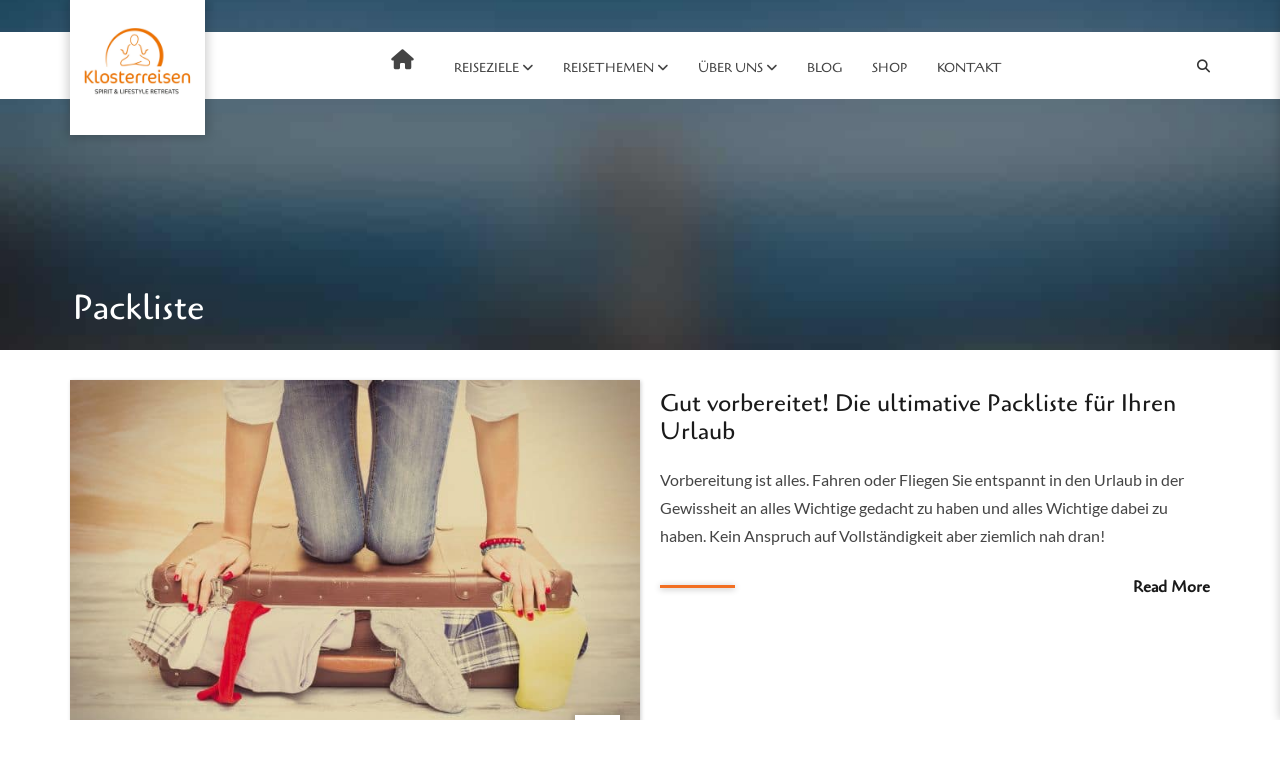

--- FILE ---
content_type: text/html; charset=UTF-8
request_url: https://klosterreisen.de/tag/packliste/
body_size: 51003
content:
<!DOCTYPE html>
<!-- Open HTML -->
<html lang="de">
	<!-- Open Head -->
	<head>
				<script>(function(html){html.className = html.className.replace(/\bno-js\b/,'js')})(document.documentElement);</script>
<meta charset="UTF-8"/>

<meta name="viewport" content="width=device-width, initial-scale=1, maximum-scale=1">


<link rel="pingback" href="https://klosterreisen.de/xmlrpc.php"/>


            <link rel="shortcut icon" href="https://klosterreisen.de/wp-content/uploads/2017/08/favicon.ico" />
    
<!--[if lt IE 9]>
<script src="https://oss.maxcdn.com/html5shiv/3.7.2/html5shiv.min.js"></script>
<script src="https://oss.maxcdn.com/respond/1.4.2/respond.min.js"></script>
<script src="http://css3-mediaqueries-js.googlecode.com/svn/trunk/css3-mediaqueries.js"></script>
<![endif]--><meta name='robots' content='index, follow, max-image-preview:large, max-snippet:-1, max-video-preview:-1' />
	<style>img:is([sizes="auto" i], [sizes^="auto," i]) { contain-intrinsic-size: 3000px 1500px }</style>
	
	<!-- This site is optimized with the Yoast SEO Premium plugin v26.3 (Yoast SEO v26.3) - https://yoast.com/wordpress/plugins/seo/ -->
	<title>Packliste Archive - Klosterreisen</title>
	<link rel="canonical" href="https://klosterreisen.de/tag/packliste/" />
	<meta property="og:locale" content="de_DE" />
	<meta property="og:type" content="article" />
	<meta property="og:title" content="Packliste Archive" />
	<meta property="og:url" content="https://klosterreisen.de/tag/packliste/" />
	<meta property="og:site_name" content="Klosterreisen" />
	<meta name="twitter:card" content="summary_large_image" />
	<script type="application/ld+json" class="yoast-schema-graph">{"@context":"https://schema.org","@graph":[{"@type":"CollectionPage","@id":"https://klosterreisen.de/tag/packliste/","url":"https://klosterreisen.de/tag/packliste/","name":"Packliste Archive - Klosterreisen","isPartOf":{"@id":"https://klosterreisen.de/#website"},"primaryImageOfPage":{"@id":"https://klosterreisen.de/tag/packliste/#primaryimage"},"image":{"@id":"https://klosterreisen.de/tag/packliste/#primaryimage"},"thumbnailUrl":"https://klosterreisen.de/wp-content/uploads/2018/09/Klosterreisen_Packliste_Kofferpacken.jpg","breadcrumb":{"@id":"https://klosterreisen.de/tag/packliste/#breadcrumb"},"inLanguage":"de"},{"@type":"ImageObject","inLanguage":"de","@id":"https://klosterreisen.de/tag/packliste/#primaryimage","url":"https://klosterreisen.de/wp-content/uploads/2018/09/Klosterreisen_Packliste_Kofferpacken.jpg","contentUrl":"https://klosterreisen.de/wp-content/uploads/2018/09/Klosterreisen_Packliste_Kofferpacken.jpg","width":700,"height":467,"caption":"Urlaubsliste Packliste Urlaub Koffer packen Liste"},{"@type":"BreadcrumbList","@id":"https://klosterreisen.de/tag/packliste/#breadcrumb","itemListElement":[{"@type":"ListItem","position":1,"name":"Startseite","item":"https://klosterreisen.de/"},{"@type":"ListItem","position":2,"name":"Packliste"}]},{"@type":"WebSite","@id":"https://klosterreisen.de/#website","url":"https://klosterreisen.de/","name":"Klosterreisen","description":"Spirituelle Reisen in Asien und Europa","publisher":{"@id":"https://klosterreisen.de/#organization"},"potentialAction":[{"@type":"SearchAction","target":{"@type":"EntryPoint","urlTemplate":"https://klosterreisen.de/?s={search_term_string}"},"query-input":{"@type":"PropertyValueSpecification","valueRequired":true,"valueName":"search_term_string"}}],"inLanguage":"de"},{"@type":"Organization","@id":"https://klosterreisen.de/#organization","name":"Klosterreisen","url":"https://klosterreisen.de/","logo":{"@type":"ImageObject","inLanguage":"de","@id":"https://klosterreisen.de/#/schema/logo/image/","url":"https://klosterreisen.de/wp-content/uploads/2017/10/klosterreisen-logo-1600px_2.png","contentUrl":"https://klosterreisen.de/wp-content/uploads/2017/10/klosterreisen-logo-1600px_2.png","width":1200,"height":583,"caption":"Klosterreisen"},"image":{"@id":"https://klosterreisen.de/#/schema/logo/image/"},"sameAs":["https://www.facebook.com/Klosterreisen-157602457615848/notifications/","https://www.instagram.com/klosterreisen/"]}]}</script>
	<!-- / Yoast SEO Premium plugin. -->


<link rel='dns-prefetch' href='//cdn.jsdelivr.net' />


<link rel="alternate" type="application/rss+xml" title="Klosterreisen &raquo; Feed" href="https://klosterreisen.de/feed/" />
<link rel="alternate" type="application/rss+xml" title="Klosterreisen &raquo; Kommentar-Feed" href="https://klosterreisen.de/comments/feed/" />
<link rel="alternate" type="application/rss+xml" title="Klosterreisen &raquo; Packliste Schlagwort-Feed" href="https://klosterreisen.de/tag/packliste/feed/" />
<script type="text/javascript">
/* <![CDATA[ */
window._wpemojiSettings = {"baseUrl":"https:\/\/s.w.org\/images\/core\/emoji\/16.0.1\/72x72\/","ext":".png","svgUrl":"https:\/\/s.w.org\/images\/core\/emoji\/16.0.1\/svg\/","svgExt":".svg","source":{"concatemoji":"https:\/\/klosterreisen.de\/wp-includes\/js\/wp-emoji-release.min.js?ver=6.8.3"}};
/*! This file is auto-generated */
!function(s,n){var o,i,e;function c(e){try{var t={supportTests:e,timestamp:(new Date).valueOf()};sessionStorage.setItem(o,JSON.stringify(t))}catch(e){}}function p(e,t,n){e.clearRect(0,0,e.canvas.width,e.canvas.height),e.fillText(t,0,0);var t=new Uint32Array(e.getImageData(0,0,e.canvas.width,e.canvas.height).data),a=(e.clearRect(0,0,e.canvas.width,e.canvas.height),e.fillText(n,0,0),new Uint32Array(e.getImageData(0,0,e.canvas.width,e.canvas.height).data));return t.every(function(e,t){return e===a[t]})}function u(e,t){e.clearRect(0,0,e.canvas.width,e.canvas.height),e.fillText(t,0,0);for(var n=e.getImageData(16,16,1,1),a=0;a<n.data.length;a++)if(0!==n.data[a])return!1;return!0}function f(e,t,n,a){switch(t){case"flag":return n(e,"\ud83c\udff3\ufe0f\u200d\u26a7\ufe0f","\ud83c\udff3\ufe0f\u200b\u26a7\ufe0f")?!1:!n(e,"\ud83c\udde8\ud83c\uddf6","\ud83c\udde8\u200b\ud83c\uddf6")&&!n(e,"\ud83c\udff4\udb40\udc67\udb40\udc62\udb40\udc65\udb40\udc6e\udb40\udc67\udb40\udc7f","\ud83c\udff4\u200b\udb40\udc67\u200b\udb40\udc62\u200b\udb40\udc65\u200b\udb40\udc6e\u200b\udb40\udc67\u200b\udb40\udc7f");case"emoji":return!a(e,"\ud83e\udedf")}return!1}function g(e,t,n,a){var r="undefined"!=typeof WorkerGlobalScope&&self instanceof WorkerGlobalScope?new OffscreenCanvas(300,150):s.createElement("canvas"),o=r.getContext("2d",{willReadFrequently:!0}),i=(o.textBaseline="top",o.font="600 32px Arial",{});return e.forEach(function(e){i[e]=t(o,e,n,a)}),i}function t(e){var t=s.createElement("script");t.src=e,t.defer=!0,s.head.appendChild(t)}"undefined"!=typeof Promise&&(o="wpEmojiSettingsSupports",i=["flag","emoji"],n.supports={everything:!0,everythingExceptFlag:!0},e=new Promise(function(e){s.addEventListener("DOMContentLoaded",e,{once:!0})}),new Promise(function(t){var n=function(){try{var e=JSON.parse(sessionStorage.getItem(o));if("object"==typeof e&&"number"==typeof e.timestamp&&(new Date).valueOf()<e.timestamp+604800&&"object"==typeof e.supportTests)return e.supportTests}catch(e){}return null}();if(!n){if("undefined"!=typeof Worker&&"undefined"!=typeof OffscreenCanvas&&"undefined"!=typeof URL&&URL.createObjectURL&&"undefined"!=typeof Blob)try{var e="postMessage("+g.toString()+"("+[JSON.stringify(i),f.toString(),p.toString(),u.toString()].join(",")+"));",a=new Blob([e],{type:"text/javascript"}),r=new Worker(URL.createObjectURL(a),{name:"wpTestEmojiSupports"});return void(r.onmessage=function(e){c(n=e.data),r.terminate(),t(n)})}catch(e){}c(n=g(i,f,p,u))}t(n)}).then(function(e){for(var t in e)n.supports[t]=e[t],n.supports.everything=n.supports.everything&&n.supports[t],"flag"!==t&&(n.supports.everythingExceptFlag=n.supports.everythingExceptFlag&&n.supports[t]);n.supports.everythingExceptFlag=n.supports.everythingExceptFlag&&!n.supports.flag,n.DOMReady=!1,n.readyCallback=function(){n.DOMReady=!0}}).then(function(){return e}).then(function(){var e;n.supports.everything||(n.readyCallback(),(e=n.source||{}).concatemoji?t(e.concatemoji):e.wpemoji&&e.twemoji&&(t(e.twemoji),t(e.wpemoji)))}))}((window,document),window._wpemojiSettings);
/* ]]> */
</script>
<link rel='stylesheet' id='sbi_styles-css' property='stylesheet' href='https://klosterreisen.de/wp-content/plugins/instagram-feed/css/sbi-styles.min.css?ver=6.10.0' type='text/css' media='all' />
<style id='wp-emoji-styles-inline-css' type='text/css'>

	img.wp-smiley, img.emoji {
		display: inline !important;
		border: none !important;
		box-shadow: none !important;
		height: 1em !important;
		width: 1em !important;
		margin: 0 0.07em !important;
		vertical-align: -0.1em !important;
		background: none !important;
		padding: 0 !important;
	}
</style>
<link rel='stylesheet' id='wp-block-library-css' property='stylesheet' href='https://klosterreisen.de/wp-includes/css/dist/block-library/style.min.css?ver=6.8.3' type='text/css' media='all' />
<style id='classic-theme-styles-inline-css' type='text/css'>
/*! This file is auto-generated */
.wp-block-button__link{color:#fff;background-color:#32373c;border-radius:9999px;box-shadow:none;text-decoration:none;padding:calc(.667em + 2px) calc(1.333em + 2px);font-size:1.125em}.wp-block-file__button{background:#32373c;color:#fff;text-decoration:none}
</style>
<link rel='stylesheet' id='wp-components-css' property='stylesheet' href='https://klosterreisen.de/wp-includes/css/dist/components/style.min.css?ver=6.8.3' type='text/css' media='all' />
<link rel='stylesheet' id='wp-preferences-css' property='stylesheet' href='https://klosterreisen.de/wp-includes/css/dist/preferences/style.min.css?ver=6.8.3' type='text/css' media='all' />
<link rel='stylesheet' id='wp-block-editor-css' property='stylesheet' href='https://klosterreisen.de/wp-includes/css/dist/block-editor/style.min.css?ver=6.8.3' type='text/css' media='all' />
<link rel='stylesheet' id='popup-maker-block-library-style-css' property='stylesheet' href='https://klosterreisen.de/wp-content/plugins/popup-maker/dist/packages/block-library-style.css?ver=dbea705cfafe089d65f1' type='text/css' media='all' />
<style id='global-styles-inline-css' type='text/css'>
:root{--wp--preset--aspect-ratio--square: 1;--wp--preset--aspect-ratio--4-3: 4/3;--wp--preset--aspect-ratio--3-4: 3/4;--wp--preset--aspect-ratio--3-2: 3/2;--wp--preset--aspect-ratio--2-3: 2/3;--wp--preset--aspect-ratio--16-9: 16/9;--wp--preset--aspect-ratio--9-16: 9/16;--wp--preset--color--black: #000000;--wp--preset--color--cyan-bluish-gray: #abb8c3;--wp--preset--color--white: #ffffff;--wp--preset--color--pale-pink: #f78da7;--wp--preset--color--vivid-red: #cf2e2e;--wp--preset--color--luminous-vivid-orange: #ff6900;--wp--preset--color--luminous-vivid-amber: #fcb900;--wp--preset--color--light-green-cyan: #7bdcb5;--wp--preset--color--vivid-green-cyan: #00d084;--wp--preset--color--pale-cyan-blue: #8ed1fc;--wp--preset--color--vivid-cyan-blue: #0693e3;--wp--preset--color--vivid-purple: #9b51e0;--wp--preset--gradient--vivid-cyan-blue-to-vivid-purple: linear-gradient(135deg,rgba(6,147,227,1) 0%,rgb(155,81,224) 100%);--wp--preset--gradient--light-green-cyan-to-vivid-green-cyan: linear-gradient(135deg,rgb(122,220,180) 0%,rgb(0,208,130) 100%);--wp--preset--gradient--luminous-vivid-amber-to-luminous-vivid-orange: linear-gradient(135deg,rgba(252,185,0,1) 0%,rgba(255,105,0,1) 100%);--wp--preset--gradient--luminous-vivid-orange-to-vivid-red: linear-gradient(135deg,rgba(255,105,0,1) 0%,rgb(207,46,46) 100%);--wp--preset--gradient--very-light-gray-to-cyan-bluish-gray: linear-gradient(135deg,rgb(238,238,238) 0%,rgb(169,184,195) 100%);--wp--preset--gradient--cool-to-warm-spectrum: linear-gradient(135deg,rgb(74,234,220) 0%,rgb(151,120,209) 20%,rgb(207,42,186) 40%,rgb(238,44,130) 60%,rgb(251,105,98) 80%,rgb(254,248,76) 100%);--wp--preset--gradient--blush-light-purple: linear-gradient(135deg,rgb(255,206,236) 0%,rgb(152,150,240) 100%);--wp--preset--gradient--blush-bordeaux: linear-gradient(135deg,rgb(254,205,165) 0%,rgb(254,45,45) 50%,rgb(107,0,62) 100%);--wp--preset--gradient--luminous-dusk: linear-gradient(135deg,rgb(255,203,112) 0%,rgb(199,81,192) 50%,rgb(65,88,208) 100%);--wp--preset--gradient--pale-ocean: linear-gradient(135deg,rgb(255,245,203) 0%,rgb(182,227,212) 50%,rgb(51,167,181) 100%);--wp--preset--gradient--electric-grass: linear-gradient(135deg,rgb(202,248,128) 0%,rgb(113,206,126) 100%);--wp--preset--gradient--midnight: linear-gradient(135deg,rgb(2,3,129) 0%,rgb(40,116,252) 100%);--wp--preset--font-size--small: 13px;--wp--preset--font-size--medium: 20px;--wp--preset--font-size--large: 36px;--wp--preset--font-size--x-large: 42px;--wp--preset--spacing--20: 0.44rem;--wp--preset--spacing--30: 0.67rem;--wp--preset--spacing--40: 1rem;--wp--preset--spacing--50: 1.5rem;--wp--preset--spacing--60: 2.25rem;--wp--preset--spacing--70: 3.38rem;--wp--preset--spacing--80: 5.06rem;--wp--preset--shadow--natural: 6px 6px 9px rgba(0, 0, 0, 0.2);--wp--preset--shadow--deep: 12px 12px 50px rgba(0, 0, 0, 0.4);--wp--preset--shadow--sharp: 6px 6px 0px rgba(0, 0, 0, 0.2);--wp--preset--shadow--outlined: 6px 6px 0px -3px rgba(255, 255, 255, 1), 6px 6px rgba(0, 0, 0, 1);--wp--preset--shadow--crisp: 6px 6px 0px rgba(0, 0, 0, 1);}:where(.is-layout-flex){gap: 0.5em;}:where(.is-layout-grid){gap: 0.5em;}body .is-layout-flex{display: flex;}.is-layout-flex{flex-wrap: wrap;align-items: center;}.is-layout-flex > :is(*, div){margin: 0;}body .is-layout-grid{display: grid;}.is-layout-grid > :is(*, div){margin: 0;}:where(.wp-block-columns.is-layout-flex){gap: 2em;}:where(.wp-block-columns.is-layout-grid){gap: 2em;}:where(.wp-block-post-template.is-layout-flex){gap: 1.25em;}:where(.wp-block-post-template.is-layout-grid){gap: 1.25em;}.has-black-color{color: var(--wp--preset--color--black) !important;}.has-cyan-bluish-gray-color{color: var(--wp--preset--color--cyan-bluish-gray) !important;}.has-white-color{color: var(--wp--preset--color--white) !important;}.has-pale-pink-color{color: var(--wp--preset--color--pale-pink) !important;}.has-vivid-red-color{color: var(--wp--preset--color--vivid-red) !important;}.has-luminous-vivid-orange-color{color: var(--wp--preset--color--luminous-vivid-orange) !important;}.has-luminous-vivid-amber-color{color: var(--wp--preset--color--luminous-vivid-amber) !important;}.has-light-green-cyan-color{color: var(--wp--preset--color--light-green-cyan) !important;}.has-vivid-green-cyan-color{color: var(--wp--preset--color--vivid-green-cyan) !important;}.has-pale-cyan-blue-color{color: var(--wp--preset--color--pale-cyan-blue) !important;}.has-vivid-cyan-blue-color{color: var(--wp--preset--color--vivid-cyan-blue) !important;}.has-vivid-purple-color{color: var(--wp--preset--color--vivid-purple) !important;}.has-black-background-color{background-color: var(--wp--preset--color--black) !important;}.has-cyan-bluish-gray-background-color{background-color: var(--wp--preset--color--cyan-bluish-gray) !important;}.has-white-background-color{background-color: var(--wp--preset--color--white) !important;}.has-pale-pink-background-color{background-color: var(--wp--preset--color--pale-pink) !important;}.has-vivid-red-background-color{background-color: var(--wp--preset--color--vivid-red) !important;}.has-luminous-vivid-orange-background-color{background-color: var(--wp--preset--color--luminous-vivid-orange) !important;}.has-luminous-vivid-amber-background-color{background-color: var(--wp--preset--color--luminous-vivid-amber) !important;}.has-light-green-cyan-background-color{background-color: var(--wp--preset--color--light-green-cyan) !important;}.has-vivid-green-cyan-background-color{background-color: var(--wp--preset--color--vivid-green-cyan) !important;}.has-pale-cyan-blue-background-color{background-color: var(--wp--preset--color--pale-cyan-blue) !important;}.has-vivid-cyan-blue-background-color{background-color: var(--wp--preset--color--vivid-cyan-blue) !important;}.has-vivid-purple-background-color{background-color: var(--wp--preset--color--vivid-purple) !important;}.has-black-border-color{border-color: var(--wp--preset--color--black) !important;}.has-cyan-bluish-gray-border-color{border-color: var(--wp--preset--color--cyan-bluish-gray) !important;}.has-white-border-color{border-color: var(--wp--preset--color--white) !important;}.has-pale-pink-border-color{border-color: var(--wp--preset--color--pale-pink) !important;}.has-vivid-red-border-color{border-color: var(--wp--preset--color--vivid-red) !important;}.has-luminous-vivid-orange-border-color{border-color: var(--wp--preset--color--luminous-vivid-orange) !important;}.has-luminous-vivid-amber-border-color{border-color: var(--wp--preset--color--luminous-vivid-amber) !important;}.has-light-green-cyan-border-color{border-color: var(--wp--preset--color--light-green-cyan) !important;}.has-vivid-green-cyan-border-color{border-color: var(--wp--preset--color--vivid-green-cyan) !important;}.has-pale-cyan-blue-border-color{border-color: var(--wp--preset--color--pale-cyan-blue) !important;}.has-vivid-cyan-blue-border-color{border-color: var(--wp--preset--color--vivid-cyan-blue) !important;}.has-vivid-purple-border-color{border-color: var(--wp--preset--color--vivid-purple) !important;}.has-vivid-cyan-blue-to-vivid-purple-gradient-background{background: var(--wp--preset--gradient--vivid-cyan-blue-to-vivid-purple) !important;}.has-light-green-cyan-to-vivid-green-cyan-gradient-background{background: var(--wp--preset--gradient--light-green-cyan-to-vivid-green-cyan) !important;}.has-luminous-vivid-amber-to-luminous-vivid-orange-gradient-background{background: var(--wp--preset--gradient--luminous-vivid-amber-to-luminous-vivid-orange) !important;}.has-luminous-vivid-orange-to-vivid-red-gradient-background{background: var(--wp--preset--gradient--luminous-vivid-orange-to-vivid-red) !important;}.has-very-light-gray-to-cyan-bluish-gray-gradient-background{background: var(--wp--preset--gradient--very-light-gray-to-cyan-bluish-gray) !important;}.has-cool-to-warm-spectrum-gradient-background{background: var(--wp--preset--gradient--cool-to-warm-spectrum) !important;}.has-blush-light-purple-gradient-background{background: var(--wp--preset--gradient--blush-light-purple) !important;}.has-blush-bordeaux-gradient-background{background: var(--wp--preset--gradient--blush-bordeaux) !important;}.has-luminous-dusk-gradient-background{background: var(--wp--preset--gradient--luminous-dusk) !important;}.has-pale-ocean-gradient-background{background: var(--wp--preset--gradient--pale-ocean) !important;}.has-electric-grass-gradient-background{background: var(--wp--preset--gradient--electric-grass) !important;}.has-midnight-gradient-background{background: var(--wp--preset--gradient--midnight) !important;}.has-small-font-size{font-size: var(--wp--preset--font-size--small) !important;}.has-medium-font-size{font-size: var(--wp--preset--font-size--medium) !important;}.has-large-font-size{font-size: var(--wp--preset--font-size--large) !important;}.has-x-large-font-size{font-size: var(--wp--preset--font-size--x-large) !important;}
:where(.wp-block-post-template.is-layout-flex){gap: 1.25em;}:where(.wp-block-post-template.is-layout-grid){gap: 1.25em;}
:where(.wp-block-columns.is-layout-flex){gap: 2em;}:where(.wp-block-columns.is-layout-grid){gap: 2em;}
:root :where(.wp-block-pullquote){font-size: 1.5em;line-height: 1.6;}
</style>
<link rel='stylesheet' id='contact-form-7-css' property='stylesheet' href='https://klosterreisen.de/wp-content/plugins/contact-form-7/includes/css/styles.css?ver=6.1.3' type='text/css' media='all' />
<link rel='stylesheet' id='wpa-css-css' property='stylesheet' href='https://klosterreisen.de/wp-content/plugins/honeypot/includes/css/wpa.css?ver=2.3.04' type='text/css' media='all' />
<link rel='stylesheet' id='ssa-upcoming-appointments-card-style-css' property='stylesheet' href='https://klosterreisen.de/wp-content/plugins/simply-schedule-appointments/assets/css/upcoming-appointments.css?ver=1.6.9.6' type='text/css' media='all' />
<link rel='stylesheet' id='ssa-styles-css' property='stylesheet' href='https://klosterreisen.de/wp-content/plugins/simply-schedule-appointments/assets/css/ssa-styles.css?ver=1.6.9.6' type='text/css' media='all' />
<link rel='stylesheet' id='child-style-css' property='stylesheet' href='https://klosterreisen.de/wp-content/themes/yolo-behealth-child/style.css?ver=6.8.3' type='text/css' media='all' />
<link rel='stylesheet' id='daterangepicker_css-css' property='stylesheet' href='https://cdn.jsdelivr.net/bootstrap.daterangepicker/2/daterangepicker.css?ver=20180207' type='text/css' media='all' />
<link rel='stylesheet' id='redux-extendify-styles-css' property='stylesheet' href='https://klosterreisen.de/wp-content/themes/yolo-behealth/framework/core/ReduxCore/assets/css/extendify-utilities.css?ver=4.4.0' type='text/css' media='all' />
<link rel='stylesheet' id='yolo-megamenu-animate-css' property='stylesheet' href='https://klosterreisen.de/wp-content/themes/yolo-behealth/framework/core/megamenu/assets/css/animate.css' type='text/css' media='all' />
<link rel='stylesheet' id='borlabs-cookie-css' property='stylesheet' href='https://klosterreisen.de/wp-content/cache/borlabs-cookie/borlabs-cookie_1_de.css?ver=2.2.60-65' type='text/css' media='all' />
<link rel='stylesheet' id='popup-maker-site-css' property='stylesheet' href='//klosterreisen.de/wp-content/uploads/pum/pum-site-styles.css?generated=1757405105&#038;ver=1.21.5' type='text/css' media='all' />
<link rel='stylesheet' id='bootstrap-css' property='stylesheet' href='https://klosterreisen.de/wp-content/themes/yolo-behealth/assets/plugins/bootstrap/css/bootstrap.min.css' type='text/css' media='all' />
<link rel='stylesheet' id='font-awesome-css' property='stylesheet' href='https://klosterreisen.de/wp-content/themes/yolo-behealth/assets/plugins/fonts-awesome/css/font-awesome.min.css' type='text/css' media='all' />
<link rel='stylesheet' id='font-awesome-animation-css' property='stylesheet' href='https://klosterreisen.de/wp-content/themes/yolo-behealth/assets/plugins/fonts-awesome/css/font-awesome-animation.min.css' type='text/css' media='all' />
<link rel='stylesheet' id='pe-icon-7-stroke-css' property='stylesheet' href='https://klosterreisen.de/wp-content/themes/yolo-behealth/assets/plugins/pe-icon-7-stroke/css/styles.css' type='text/css' media='all' />
<link rel='stylesheet' id='slick-css' property='stylesheet' href='https://klosterreisen.de/wp-content/plugins/behealth-framework/assets/plugins/slick/slick.css?ver=6.8.3' type='text/css' media='all' />
<link rel='stylesheet' id='yolo-framework-style-css' property='stylesheet' href='https://klosterreisen.de/wp-content/themes/yolo-behealth/assets/css/yolo.css' type='text/css' media='all' />
<link rel='stylesheet' id='yolo-custom-style-css' property='stylesheet' href='https://klosterreisen.de/wp-content/uploads/yolo-custom-css/custom-style.css' type='text/css' media='all' />
<link rel='stylesheet' id='yolo-framework-vc-customize-css-css' property='stylesheet' href='https://klosterreisen.de/wp-content/themes/yolo-behealth/assets/vc-extend/css/vc-customize.css' type='text/css' media='all' />
<link rel="preload" as="style" href="//klosterreisen.de/wp-content/uploads/omgf/omgf-stylesheet-292/omgf-stylesheet-292.css?ver=1653038685" /><link rel="stylesheet" href="//klosterreisen.de/wp-content/uploads/omgf/omgf-stylesheet-292/omgf-stylesheet-292.css?ver=1653038685" media="print" onload="this.media='all'"><noscript><link rel="stylesheet" href="//klosterreisen.de/wp-content/uploads/omgf/omgf-stylesheet-292/omgf-stylesheet-292.css?ver=1653038685" /></noscript><script type="text/javascript" src="https://klosterreisen.de/wp-includes/js/jquery/jquery.min.js?ver=3.7.1" id="jquery-core-js"></script>
<script type="text/javascript" src="https://klosterreisen.de/wp-includes/js/jquery/jquery-migrate.min.js?ver=3.4.1" id="jquery-migrate-js"></script>
<script type="text/javascript" src="https://klosterreisen.de/wp-content/plugins/sticky-menu-or-anything-on-scroll/assets/js/jq-sticky-anything.min.js?ver=2.1.1" id="stickyAnythingLib-js"></script>
<script></script><link rel="https://api.w.org/" href="https://klosterreisen.de/wp-json/" /><link rel="alternate" title="JSON" type="application/json" href="https://klosterreisen.de/wp-json/wp/v2/tags/1184" /><link rel="EditURI" type="application/rsd+xml" title="RSD" href="https://klosterreisen.de/xmlrpc.php?rsd" />
<style id="yolo_custom_style" type="text/css"></style><style type="text/css">
 /* begin elelefante */
.recent-news-home_2 .recent-news-item .post-meta {display:none;}

.portfolio-info-box { display: none; }

.accordion .accordion-title {
    cursor: pointer;
    transition: all .2s ease-in-out;
}

.accordion .accordion-title:hover {transform: scale(1.1);}

input[type="text"],
input[type="search"],
input[type="email"],
input[type="url"],
input[type="password"],
input[type="tel"],
textarea,
select,
.wpcf7-form label,
.portfolio-full .col-md-8 {
    width: 100% !important;
}

.wpcf7-form input[type=submit] {
    background-color: #dd9933;
    border: 0;
    color: #fff;
    min-width: 25%;
}

.contact-us-style2 input[type="submit"] {margin-left: 0;}

.wpcf7-form input[type=submit]:hover {
    background-color: #69891f;
}

.vc_btn3.vc_btn3-color-green.vc_btn3-style-modern {background-color: #69891f;} /* New Green */

.wpb-js-composer .vc_tta-color-white.vc_tta-style-modern .vc_tta-tab.vc_active>a,
.wpb-js-composer .vc_tta-color-white.vc_tta-style-modern .vc_tta-tab>a {color: #dd9933 !important;} /* Orange */

@media only screen and (min-width: 992px) {
    .block-center-inner h1 {
        padding-top: 140px;
    }
}

.portfolio-related-wrap .heading-wrap .heading,
.portfolio-related-wrap .portfolio-related {
    display: none;
}

header.yolo-main-header .yolo-header-wrapper .yolo-main-menu > li {
    font-family: 'Cagliostro';
}

.portfolio-full.detail-02 .container {
    text-align: inherit !important;
}

.archive .entry-post-meta-wrap,
.classes-list-data-classes-trainer,
.classes-list-data-classes-schedule, 
/*.breadcrumbs,*/
.yoga_class_info .btn.btn-lg.reg-class {
    display: none !important;
}

.wpcf7 .wpcf7-response-output {
    color: #f26f22 !important;
}

div.wpcf7-mail-sent-ok {
    border: 2px solid #444444 !important;
}

.portfolio-wrapper .portfolio-item .entry-thumbnail.title-category-link .entry-thumbnail-hover .entry-hover-wrapper .entry-hover-inner .hover-content .title {
    font-size: 11px;
}

/* end elelefante */

/* begin stephan */
img.img-responsive.img-testimonial {
	max-width:50% !important;
	float:left;
	margin-right:20px;
}

.wpcf7-form input[type=text],
.wpcf7-form input[type=email],
.wpcf7-form input[type=number],
.wpcf7-form input[type=tel],
.wpcf7-form textarea,
textarea.wpcf7-form-control.wpcf7-textarea,
.wpcf7-form select
{
    background-color: #eeeeee;
    /*border:1px solid #707070;*/
    border:none;
    color: rgb(68, 68, 68);
}


body {
    background-image:none !important;
}

.yolo-breadcrumb-wrap ul.breadcrumbs > li {
    font-size:.85em;
}

input.mailpoet_text, select.mailpoet_select {
    border:2px solid #f26f22;
    border-radius:25px;
    background-color:white;
    box-shadow: 0 2px 5px 2px rgba(0, 0, 0, 0.2);
}

input.mailpoet_submit {
    background-color:#f26f22;
    color:white;
    border-radius:10px;
    
}

.yolo-page-title-wrap h1 {
    text-transform:none;
}

.safemail {
	display:none;
}

.yolo-header-nav-wrapper .container .yolo-header-wrapper .header-center .menu-wrapper #main-menu > li:first-child > a{
    font-size: 0;
}

.fa.fa-home.left {
    padding-right:0px !important;
}

#menu-item-mobile-7733 > a {
    font-size: 0;
}

/* hide Portfolio tags in img overlay */
div.hover-content span.category.line-height-1 {
    display:none;
}

.portfolio-wrapper .portfolio-item .entry-thumbnail.title-category-link .entry-thumbnail-hover .entry-hover-wrapper .entry-hover-inner .hover-content .title{
    white-space:normal;
}

#cookie-law-info-bar {
    font-size: 10pt;
    padding: 10px 10px;
    width:300px;
    left:auto;
    right:0;
    border:1px solid #e8e8e8 !important;
}

#CONSTANT_OPEN_URL::after {
    content:"\a";
    white-space: pre;
}

.widget-container.widget_recent_entries .post-date {
    font-size:.8em;
    text-transform:none;
    padding-left:10px;
}

.stickybutton button.vc_btn3.vc_btn3-size-lg {
    font-size: 1.2em;
}

div.daterangepicker.dropdown-menu {
    z-index:2999999999;
}

.pum-content input.wpcf7-form-control.wpcf7-submit {
    padding:15px;
    
}

.center {
    text-align:center;
}

/*#BorlabsCookieBox ul, #BorlabsCookieBox h3 {
    display:none;
}*/

#BorlabsCookieBox ._brlbs-legal {
    text-align:center;
}

header.header-7 .yolo-header-nav-wrapper .container .yolo-header-wrapper .fl .header-logo > a > img {
    padding:10px;
}

@media screen and (min-width: 992px) {
    header.yolo-main-header .yolo-header-wrapper .yolo-main-menu > li > a:before {
        opacity: 0;
        position: absolute;
        content: "";
        top: 70%;
        border: 2px solid var(--primary_color);
        left: 0;
        width: 62%;
        right: 0;
        margin-left: auto;
        margin-right: auto;
        text-align: center;
        box-shadow: 0px 2px 4px 0px #00000040;
        -webkit-transition: all 0.35s ease;
        -o-transition: all 0.35s ease;
        transition: all 0.35s ease;
    }
    
    header.yolo-main-header .yolo-header-wrapper .yolo-main-menu > li:hover a:before {
        opacity: 1;
    }
}

header.header-7:after {
    height: 67px;
}

.page-title-inner h1 {
    font-family: "Cagliostro" !important;
}</style><meta name="generator" content="Redux 4.4.0" /><style type="text/css" data-type="vc_shortcodes-custom-css">.vc_custom_1518850359140{padding-top: 4% !important;padding-bottom: 4% !important;background-position: center !important;background-repeat: no-repeat !important;background-size: cover !important;}.vc_custom_1471594336118{padding-right: 0px !important;padding-left: 0px !important;}.vc_custom_1471313091303{padding-right: 0px !important;padding-left: 0px !important;}.vc_custom_1504002599063{padding-left: 25px !important;}.vc_custom_1477537215992{margin-bottom: 20px !important;}.vc_custom_1507325613909{margin-bottom: 20px !important;}.vc_custom_1507325758682{margin-bottom: 15px !important;}.vc_custom_1507325723170{margin-top: 30px !important;margin-bottom: 15px !important;}</style><meta name="generator" content="Powered by WPBakery Page Builder - drag and drop page builder for WordPress."/>
		<style type="text/css" id="wp-custom-css">
			.btn-terminbuchung {
	font-size:2em;
}		</style>
		<style id="yolo_behealth_options-dynamic-css" title="dynamic-css" class="redux-options-output">body{background-repeat:no-repeat;background-attachment:fixed;background-position:center center;background-image:url('https://klosterreisen.de/wp-content/uploads/2017/08/25_MTMs.jpg');background-size:cover;}.page-title-margin{margin-top:0px;margin-bottom:0px;}.page-title-height{height:350px;}.archive-title-margin{margin-top:0px;margin-bottom:30px;}.archive-title-height{height:350px;}.single-class-title-margin{margin-top:0px;margin-bottom:0px;}.single-class-title-height{height:350px;}.single-event-title-margin{margin-top:0px;margin-bottom:0px;}.single-event-title-height{height:350px;}.single-trainer-title-margin{margin-top:0px;margin-bottom:0px;}.single-blog-title-margin{margin-top:0px;margin-bottom:0px;}.single-blog-title-height{height:350px;}body{font-family:Lato;font-weight:400;font-style:normal;font-size:16px;font-display:swap;}{font-family:Cagliostro;font-weight:400;font-size:14px;font-display:swap;}h1{font-family:Cagliostro;font-weight:400;font-style:normal;font-size:36px;font-display:swap;}h2{font-family:Cagliostro;font-weight:400;font-style:normal;font-size:28px;font-display:swap;}h3{font-family:Cagliostro;font-weight:400;font-style:normal;font-size:24px;font-display:swap;}h4{font-family:Cagliostro;font-weight:400;font-style:normal;font-size:21px;font-display:swap;}h5{font-family:Cagliostro;font-weight:400;font-style:normal;font-size:18px;font-display:swap;}h6{font-family:Cagliostro;font-weight:400;font-style:normal;font-size:14px;font-display:swap;}{font-family:Cagliostro;font-weight:400;font-size:13px;font-display:swap;}.page-title-inner h1{font-family:"Playfair Display";text-transform:none;font-weight:400;font-style:normal;font-size:35px;font-display:swap;}.page-title-inner .page-sub-title{font-family:"Playfair Display";text-transform:none;font-weight:400;font-style:italic;font-size:14px;font-display:swap;}.archive-product-title-margin{margin-top:0px;margin-bottom:100px;}.portfolio-title-height{height:350px;}</style><noscript><style> .wpb_animate_when_almost_visible { opacity: 1; }</style></noscript>	</head>
	<!-- Close Head -->
	<body class="archive tag tag-packliste tag-1184 wp-theme-yolo-behealth wp-child-theme-yolo-behealth-child header-7 header-float wpb-js-composer js-comp-ver-8.4.1 vc_responsive">
				<!-- Open yolo wrapper -->
		<div id="yolo-wrapper">
			<div class="yolo-top-bar">
	<div class="">
		<div class="row">
											</div>
	</div>
</div>
	<header id="yolo-mobile-header" class="yolo-mobile-header header-mobile-2">
			<div class="header-mobile-before">
			<a  href="https://klosterreisen.de/" title="Klosterreisen - Spirituelle Reisen in Asien und Europa">
				<img  src="https://klosterreisen.de/wp-content/uploads/2018/10/klosterreisen-weltweit-400px.jpg" alt="Klosterreisen - Spirituelle Reisen in Asien und Europa" />
			</a>
		</div>
		<div class="yolo-header-container-wrapper menu-drop-fly">
		<div class="container yolo-mobile-header-wrapper">
			<div class="yolo-mobile-header-inner">
				<div class="toggle-icon-wrapper toggle-mobile-menu" data-ref="yolo-nav-mobile-menu" data-drop-type="fly">
					<div class="toggle-icon"> <span></span></div>
				</div>
				<div class="header-customize">
											<div class="search-button-wrapper header-customize-item">
	<a class="icon-search-menu" href="#" data-search-type="standard"><i class="wicon fa fa-search"></i></a>
</div>														</div>
							</div>
			<div id="yolo-nav-mobile-menu" class="yolo-mobile-header-nav menu-drop-fly">
							<form class="yolo-search-form-mobile-menu"  method="get" action="https://klosterreisen.de">
				<input type="text" name="s" placeholder="Search...">
				<button type="submit"><i class="fa fa-search"></i></button>
			</form>
												<ul id="menu-hauptmenu" class="yolo-nav-mobile-menu"><li id="menu-item-mobile-8920" class="yolo-menu menu_style_dropdown   menu-item menu-item-type-post_type menu-item-object-page menu-item-home level-0 "><a href="https://klosterreisen.de/">Home<i class="fa fa-home center" style="font-size: 20px;"></i></a></li>
<li id="menu-item-mobile-5604" class="yolo-menu yolo_megamenu menu_style_column mega-col-columns-5 yolo_heading  menu-item menu-item-type-post_type menu-item-object-page menu-item-has-children level-0 "><a href="https://klosterreisen.de/reiseziele/">Reiseziele</a><b class="menu-caret"></b>
<ul class="sub-menu">
	<li id="menu-item-mobile-5608" class="yolo-menu menu_style_dropdown   menu-item menu-item-type-taxonomy menu-item-object-portfolio_tag level-1 "><a href="https://klosterreisen.de/portfolio-tag/nepal/">Nepal</a></li>
	<li id="menu-item-mobile-7714" class="yolo-menu menu_style_dropdown   menu-item menu-item-type-post_type menu-item-object-yolo_portfolio level-1 "><a href="https://klosterreisen.de/portfolio/bhutan-rundreise/">Bhutan</a></li>
	<li id="menu-item-mobile-8241" class="yolo-menu menu_style_dropdown   menu-item menu-item-type-post_type menu-item-object-yolo_portfolio level-1 "><a href="https://klosterreisen.de/portfolio/rundreise-tibet/">Tibet</a></li>
	<li id="menu-item-mobile-5607" class="yolo-menu menu_style_dropdown   menu-item menu-item-type-taxonomy menu-item-object-portfolio_tag level-1 "><a href="https://klosterreisen.de/portfolio-tag/sri-lanka/">Sri Lanka</a></li>
	<li id="menu-item-mobile-8171" class="yolo-menu menu_style_dropdown   menu-item menu-item-type-taxonomy menu-item-object-portfolio_tag level-1 "><a href="https://klosterreisen.de/portfolio-tag/thailand/">Thailand</a></li>
	<li id="menu-item-mobile-5606" class="yolo-menu menu_style_dropdown   menu-item menu-item-type-taxonomy menu-item-object-portfolio_tag level-1 "><a href="https://klosterreisen.de/portfolio-tag/indien/">Indien</a></li>
	<li id="menu-item-mobile-8344" class="yolo-menu menu_style_dropdown   menu-item menu-item-type-taxonomy menu-item-object-portfolio_tag level-1 "><a href="https://klosterreisen.de/portfolio-tag/bali/">Bali</a></li>
	<li id="menu-item-mobile-5619" class="yolo-menu menu_style_dropdown   menu-item menu-item-type-taxonomy menu-item-object-portfolio_tag level-1 "><a href="https://klosterreisen.de/portfolio-tag/italien/">Italien</a></li>
	<li id="menu-item-mobile-7126" class="yolo-menu menu_style_dropdown   menu-item menu-item-type-post_type menu-item-object-yolo_portfolio level-1 "><a href="https://klosterreisen.de/portfolio/kloster-odilienberg-elsass/">Frankreich</a></li>
	<li id="menu-item-mobile-5624" class="yolo-menu menu_style_dropdown   menu-item menu-item-type-taxonomy menu-item-object-portfolio_tag level-1 "><a href="https://klosterreisen.de/portfolio-tag/spanien/">Spanien</a></li>
	<li id="menu-item-mobile-7923" class="yolo-menu menu_style_dropdown   menu-item menu-item-type-taxonomy menu-item-object-portfolio_tag level-1 "><a href="https://klosterreisen.de/portfolio-tag/deutschland/">Deutschland</a></li>
	<li id="menu-item-mobile-7660" class="yolo-menu menu_style_dropdown   menu-item menu-item-type-post_type menu-item-object-yolo_portfolio level-1 "><a href="https://klosterreisen.de/portfolio/rundreise-christentum-armenien/">Armenien</a></li>
	<li id="menu-item-mobile-7124" class="yolo-menu menu_style_dropdown   menu-item menu-item-type-post_type menu-item-object-yolo_portfolio level-1 "><a href="https://klosterreisen.de/portfolio/orthodoxes-kloster-in-rumaenien/">Rumänien</a></li>
	<li id="menu-item-mobile-7123" class="yolo-menu menu_style_dropdown   menu-item menu-item-type-post_type menu-item-object-yolo_portfolio level-1 "><a href="https://klosterreisen.de/portfolio/meditationsreise-usbekistan-sufismus/">Usbekistan</a></li>
</ul>
</li>
<li id="menu-item-mobile-7636" class="yolo-menu menu_style_dropdown   menu-item menu-item-type-post_type menu-item-object-page menu-item-has-children level-0 "><a href="https://klosterreisen.de/reisethemen/">Reisethemen</a><b class="menu-caret"></b>
<ul class="sub-menu">
	<li id="menu-item-mobile-7646" class="yolo-menu menu_style_dropdown   menu-item menu-item-type-taxonomy menu-item-object-portfolio_tag level-1 "><a href="https://klosterreisen.de/portfolio-tag/meditationskurse/">Meditationskurse</a></li>
	<li id="menu-item-mobile-8375" class="yolo-menu menu_style_dropdown   menu-item menu-item-type-taxonomy menu-item-object-portfolio_tag level-1 "><a href="https://klosterreisen.de/portfolio-tag/gruppenreisen/">Gruppenreisen</a></li>
	<li id="menu-item-mobile-7649" class="yolo-menu menu_style_dropdown   menu-item menu-item-type-taxonomy menu-item-object-portfolio_tag level-1 "><a href="https://klosterreisen.de/portfolio-tag/yoga/">Yoga</a></li>
	<li id="menu-item-mobile-7648" class="yolo-menu menu_style_dropdown   menu-item menu-item-type-taxonomy menu-item-object-portfolio_tag level-1 "><a href="https://klosterreisen.de/portfolio-tag/tibet-2/">Tibetische Kultur</a></li>
	<li id="menu-item-mobile-7647" class="yolo-menu menu_style_dropdown   menu-item menu-item-type-taxonomy menu-item-object-portfolio_tag level-1 "><a href="https://klosterreisen.de/portfolio-tag/rom/">Rom Klosterunterkunft</a></li>
	<li id="menu-item-mobile-7645" class="yolo-menu menu_style_dropdown   menu-item menu-item-type-taxonomy menu-item-object-portfolio_tag level-1 "><a href="https://klosterreisen.de/portfolio-tag/klosterurlaub/">Klosterurlaub</a></li>
	<li id="menu-item-mobile-7717" class="yolo-menu menu_style_dropdown   menu-item menu-item-type-taxonomy menu-item-object-portfolio_tag level-1 "><a href="https://klosterreisen.de/portfolio-tag/rundreisen/">Rundreisen</a></li>
</ul>
</li>
<li id="menu-item-mobile-7851" class="yolo-menu menu_style_dropdown   menu-item menu-item-type-custom menu-item-object-custom menu-item-has-children level-0 "><a>Über uns</a><b class="menu-caret"></b>
<ul class="sub-menu">
	<li id="menu-item-mobile-6966" class="yolo-menu menu_style_dropdown   menu-item menu-item-type-post_type menu-item-object-page level-1 "><a href="https://klosterreisen.de/ueber-uns/">Über Klosterreisen</a></li>
	<li id="menu-item-mobile-7216" class="yolo-menu menu_style_dropdown   menu-item menu-item-type-post_type menu-item-object-page menu-item-has-children level-1 "><a href="https://klosterreisen.de/services/">Services</a><b class="menu-caret"></b>
	<ul class="sub-menu">
		<li id="menu-item-mobile-7700" class="yolo-menu menu_style_dropdown   menu-item menu-item-type-taxonomy menu-item-object-portfolio_tag level-2 "><a href="https://klosterreisen.de/portfolio-tag/spirituelle-retreats/">spirituelle Retreats</a></li>
		<li id="menu-item-mobile-7699" class="yolo-menu menu_style_dropdown   menu-item menu-item-type-taxonomy menu-item-object-portfolio_tag level-2 "><a href="https://klosterreisen.de/portfolio-tag/lifestyle-retreat/">Lifestyle Retreats</a></li>
		<li id="menu-item-mobile-7698" class="yolo-menu menu_style_dropdown   menu-item menu-item-type-taxonomy menu-item-object-portfolio_tag level-2 "><a href="https://klosterreisen.de/portfolio-tag/gruppenreisen/">Gruppenreisen</a></li>
		<li id="menu-item-mobile-7697" class="yolo-menu menu_style_dropdown   menu-item menu-item-type-taxonomy menu-item-object-portfolio_tag level-2 "><a href="https://klosterreisen.de/portfolio-tag/geeignet-fuer-gruppen/">geeignet für Gruppen</a></li>
	</ul>
</li>
</ul>
</li>
<li id="menu-item-mobile-7850" class="yolo-menu menu_style_dropdown   menu-item menu-item-type-post_type menu-item-object-page level-0 "><a href="https://klosterreisen.de/blog/">Blog</a></li>
<li id="menu-item-mobile-6969" class="yolo-menu menu_style_dropdown   menu-item menu-item-type-custom menu-item-object-custom level-0 "><a target="_blank" href="http://klosterreisen-shop.de">SHOP</a></li>
<li id="menu-item-mobile-6965" class="yolo-menu menu_style_dropdown   menu-item menu-item-type-post_type menu-item-object-page level-0 "><a href="https://klosterreisen.de/kontakt/">Kontakt</a></li>
</ul>								
			</div>
							<div class="yolo-mobile-menu-overlay"></div>
					</div>
	</div>
</header>
	<header id="yolo-header" class="yolo-main-header header-7 header-desktop-wrapper header-float">
	<div class="yolo-header-nav-wrapper header-sticky animate sticky-scheme-light nav-fullwith" data-effect ="fadeInDown,fadeOutUp">
		<div class="container">
			<div class="yolo-header-wrapper">
				<div class="fl">
					<div class="header-logo">
	<a  href="https://klosterreisen.de/" title="Klosterreisen - Spirituelle Reisen in Asien und Europa">
		<img src="https://klosterreisen.de/wp-content/uploads/2025/08/Klosterreisen_logo_neu.webp" alt="Klosterreisen - Spirituelle Reisen in Asien und Europa" />	</a>
</div>
				</div>
				<div class="header-center">
											<div id="primary-menu" class="menu-wrapper">
							<ul id="main-menu" class="yolo-main-menu nav-collapse navbar-nav"><li id="menu-item-8920" class="yolo-menu menu_style_dropdown   menu-item menu-item-type-post_type menu-item-object-page menu-item-home level-0 "><a href="https://klosterreisen.de/">Home<i class="fa fa-home center" style="font-size: 20px;"></i></a></li>
<li id="menu-item-5604" class="yolo-menu yolo_megamenu menu_style_column mega-col-columns-5 yolo_heading  menu-item menu-item-type-post_type menu-item-object-page menu-item-has-children level-0 "><a href="https://klosterreisen.de/reiseziele/">Reiseziele</a><b class="menu-caret"></b>
<ul class="sub-menu animated fadeInUp1">
	<li id="menu-item-5608" class="yolo-menu menu_style_dropdown   menu-item menu-item-type-taxonomy menu-item-object-portfolio_tag level-1 "><a href="https://klosterreisen.de/portfolio-tag/nepal/">Nepal</a></li>
	<li id="menu-item-7714" class="yolo-menu menu_style_dropdown   menu-item menu-item-type-post_type menu-item-object-yolo_portfolio level-1 "><a href="https://klosterreisen.de/portfolio/bhutan-rundreise/">Bhutan</a></li>
	<li id="menu-item-8241" class="yolo-menu menu_style_dropdown   menu-item menu-item-type-post_type menu-item-object-yolo_portfolio level-1 "><a href="https://klosterreisen.de/portfolio/rundreise-tibet/">Tibet</a></li>
	<li id="menu-item-5607" class="yolo-menu menu_style_dropdown   menu-item menu-item-type-taxonomy menu-item-object-portfolio_tag level-1 "><a href="https://klosterreisen.de/portfolio-tag/sri-lanka/">Sri Lanka</a></li>
	<li id="menu-item-8171" class="yolo-menu menu_style_dropdown   menu-item menu-item-type-taxonomy menu-item-object-portfolio_tag level-1 "><a href="https://klosterreisen.de/portfolio-tag/thailand/">Thailand</a></li>
	<li id="menu-item-5606" class="yolo-menu menu_style_dropdown   menu-item menu-item-type-taxonomy menu-item-object-portfolio_tag level-1 "><a href="https://klosterreisen.de/portfolio-tag/indien/">Indien</a></li>
	<li id="menu-item-8344" class="yolo-menu menu_style_dropdown   menu-item menu-item-type-taxonomy menu-item-object-portfolio_tag level-1 "><a href="https://klosterreisen.de/portfolio-tag/bali/">Bali</a></li>
	<li id="menu-item-5619" class="yolo-menu menu_style_dropdown   menu-item menu-item-type-taxonomy menu-item-object-portfolio_tag level-1 "><a href="https://klosterreisen.de/portfolio-tag/italien/">Italien</a></li>
	<li id="menu-item-7126" class="yolo-menu menu_style_dropdown   menu-item menu-item-type-post_type menu-item-object-yolo_portfolio level-1 "><a href="https://klosterreisen.de/portfolio/kloster-odilienberg-elsass/">Frankreich</a></li>
	<li id="menu-item-5624" class="yolo-menu menu_style_dropdown   menu-item menu-item-type-taxonomy menu-item-object-portfolio_tag level-1 "><a href="https://klosterreisen.de/portfolio-tag/spanien/">Spanien</a></li>
	<li id="menu-item-7923" class="yolo-menu menu_style_dropdown   menu-item menu-item-type-taxonomy menu-item-object-portfolio_tag level-1 "><a href="https://klosterreisen.de/portfolio-tag/deutschland/">Deutschland</a></li>
	<li id="menu-item-7660" class="yolo-menu menu_style_dropdown   menu-item menu-item-type-post_type menu-item-object-yolo_portfolio level-1 "><a href="https://klosterreisen.de/portfolio/rundreise-christentum-armenien/">Armenien</a></li>
	<li id="menu-item-7124" class="yolo-menu menu_style_dropdown   menu-item menu-item-type-post_type menu-item-object-yolo_portfolio level-1 "><a href="https://klosterreisen.de/portfolio/orthodoxes-kloster-in-rumaenien/">Rumänien</a></li>
	<li id="menu-item-7123" class="yolo-menu menu_style_dropdown   menu-item menu-item-type-post_type menu-item-object-yolo_portfolio level-1 "><a href="https://klosterreisen.de/portfolio/meditationsreise-usbekistan-sufismus/">Usbekistan</a></li>
</ul>
</li>
<li id="menu-item-7636" class="yolo-menu menu_style_dropdown   menu-item menu-item-type-post_type menu-item-object-page menu-item-has-children level-0 "><a href="https://klosterreisen.de/reisethemen/">Reisethemen</a><b class="menu-caret"></b>
<ul class="sub-menu animated fadeInUp1">
	<li id="menu-item-7646" class="yolo-menu menu_style_dropdown   menu-item menu-item-type-taxonomy menu-item-object-portfolio_tag level-1 "><a href="https://klosterreisen.de/portfolio-tag/meditationskurse/">Meditationskurse</a></li>
	<li id="menu-item-8375" class="yolo-menu menu_style_dropdown   menu-item menu-item-type-taxonomy menu-item-object-portfolio_tag level-1 "><a href="https://klosterreisen.de/portfolio-tag/gruppenreisen/">Gruppenreisen</a></li>
	<li id="menu-item-7649" class="yolo-menu menu_style_dropdown   menu-item menu-item-type-taxonomy menu-item-object-portfolio_tag level-1 "><a href="https://klosterreisen.de/portfolio-tag/yoga/">Yoga</a></li>
	<li id="menu-item-7648" class="yolo-menu menu_style_dropdown   menu-item menu-item-type-taxonomy menu-item-object-portfolio_tag level-1 "><a href="https://klosterreisen.de/portfolio-tag/tibet-2/">Tibetische Kultur</a></li>
	<li id="menu-item-7647" class="yolo-menu menu_style_dropdown   menu-item menu-item-type-taxonomy menu-item-object-portfolio_tag level-1 "><a href="https://klosterreisen.de/portfolio-tag/rom/">Rom Klosterunterkunft</a></li>
	<li id="menu-item-7645" class="yolo-menu menu_style_dropdown   menu-item menu-item-type-taxonomy menu-item-object-portfolio_tag level-1 "><a href="https://klosterreisen.de/portfolio-tag/klosterurlaub/">Klosterurlaub</a></li>
	<li id="menu-item-7717" class="yolo-menu menu_style_dropdown   menu-item menu-item-type-taxonomy menu-item-object-portfolio_tag level-1 "><a href="https://klosterreisen.de/portfolio-tag/rundreisen/">Rundreisen</a></li>
</ul>
</li>
<li id="menu-item-7851" class="yolo-menu menu_style_dropdown   menu-item menu-item-type-custom menu-item-object-custom menu-item-has-children level-0 "><a>Über uns</a><b class="menu-caret"></b>
<ul class="sub-menu animated fadeInUp1">
	<li id="menu-item-6966" class="yolo-menu menu_style_dropdown   menu-item menu-item-type-post_type menu-item-object-page level-1 "><a href="https://klosterreisen.de/ueber-uns/">Über Klosterreisen</a></li>
	<li id="menu-item-7216" class="yolo-menu menu_style_dropdown   menu-item menu-item-type-post_type menu-item-object-page menu-item-has-children level-1 "><a href="https://klosterreisen.de/services/">Services</a><b class="menu-caret"></b>
	<ul class="sub-menu animated fadeInUp1">
		<li id="menu-item-7700" class="yolo-menu menu_style_dropdown   menu-item menu-item-type-taxonomy menu-item-object-portfolio_tag level-2 "><a href="https://klosterreisen.de/portfolio-tag/spirituelle-retreats/">spirituelle Retreats</a></li>
		<li id="menu-item-7699" class="yolo-menu menu_style_dropdown   menu-item menu-item-type-taxonomy menu-item-object-portfolio_tag level-2 "><a href="https://klosterreisen.de/portfolio-tag/lifestyle-retreat/">Lifestyle Retreats</a></li>
		<li id="menu-item-7698" class="yolo-menu menu_style_dropdown   menu-item menu-item-type-taxonomy menu-item-object-portfolio_tag level-2 "><a href="https://klosterreisen.de/portfolio-tag/gruppenreisen/">Gruppenreisen</a></li>
		<li id="menu-item-7697" class="yolo-menu menu_style_dropdown   menu-item menu-item-type-taxonomy menu-item-object-portfolio_tag level-2 "><a href="https://klosterreisen.de/portfolio-tag/geeignet-fuer-gruppen/">geeignet für Gruppen</a></li>
	</ul>
</li>
</ul>
</li>
<li id="menu-item-7850" class="yolo-menu menu_style_dropdown   menu-item menu-item-type-post_type menu-item-object-page level-0 "><a href="https://klosterreisen.de/blog/">Blog</a></li>
<li id="menu-item-6969" class="yolo-menu menu_style_dropdown   menu-item menu-item-type-custom menu-item-object-custom level-0 "><a target="_blank" href="http://klosterreisen-shop.de">SHOP</a></li>
<li id="menu-item-6965" class="yolo-menu menu_style_dropdown   menu-item menu-item-type-post_type menu-item-object-page level-0 "><a href="https://klosterreisen.de/kontakt/">Kontakt</a></li>
</ul>						</div>
									</div>
				<div class="fr">
							<div class="header-customize header-customize-nav">
		<div class="search-button-wrapper header-customize-item style-default">
	<a class="icon-search-menu" href="#" data-search-type="standard"><i class="wicon fa fa-search"></i></a>
</div>	</div>
				</div>
			</div>
		</div>
	</div>
</header> <!-- From theme/header.php -->
				<div id="yolo_search_popup_wrapper" class="dialog animated">
		<div class="dialog__overlay"></div>
		<div class="dialog__content">
			<div class="dialog-inner">
				<form  method="get" action="https://klosterreisen.de" class="search-popup-inner">
					<input type="text" name="s" placeholder="Search...">
					<button type="submit"><i class="fa fa-search"></i></button>
				</form>
				<div><button class="action" data-dialog-close="close" type="button"><i class="fa fa-close"></i></button></div>
			</div>
		</div>
	</div>
				
			<!-- Open Yolo Content Wrapper -->
			<div id="yolo-content-wrapper" class="clearfix" style="background: #FFFFFF; ">

			
    <div class="yolo-page-title-section archive-title-margin">
            <div  class="yolo-page-title-wrap archive-title-height page-title-wrap-bg page-title-left" style="background-image: url(https://klosterreisen.de/wp-content/uploads/2016/07/background-parallax.jpg);">
            <div class="yolo-page-title-overlay"></div>
            <div class="container">
                <div class="page-title-inner block-center">
                    <div class="block-center-inner">
                        <!--<h1></h1>-->
                        <h1>Packliste</h1>
                                                                    </div>
                </div>
            </div>
        </div>
        </div>


<div class="main-content-archive">
			<div class="container clearfix">
						<div class="row clearfix">
									<div class="site-content-archive-inner col-md-12">
					<div class="blog-wrap layout-container medium-image">
						<div class="blog-inner clearfix blog-style-medium-image blog-paging-default">
							<article id="post-7857" class="clearfix post-7857 post type-post status-publish format-standard has-post-thumbnail hentry category-reisevorbereitung tag-checkliste-urlaub tag-entspanntindenurlaub tag-koffer-packen tag-packliste tag-urlaubsplanung" >
    <div class="post-item">
        <div class="entry-wrap">
                            <div class="entry-thumbnail-wrap">
                    <div class="entry-thumbnail">
                                <a title="Gut vorbereitet! Die ultimative Packliste für Ihren Urlaub" class="entry-thumbnail_overlay">
                                    <img class="img-responsive" src="https://klosterreisen.de/wp-content/uploads/2018/09/Klosterreisen_Packliste_Kofferpacken.jpg" alt="Gut vorbereitet! Die ultimative Packliste für Ihren Urlaub" />
                                </a>
                                <a data-rel="prettyPhoto" href="https://klosterreisen.de/wp-content/uploads/2018/09/Klosterreisen_Packliste_Kofferpacken.jpg" class="prettyPhoto"><i class="fa fa-arrows-alt"></i></a>
                            </div>                    <div class="link-overlay">
                        <a href="https://klosterreisen.de/blog-packliste-urlaub/" rel="bookmark" title="Gut vorbereitet! Die ultimative Packliste für Ihren Urlaub"></a>
                    </div>
                </div>
                        <div class="entry-content-wrap">
                <div class="entry-detail">
                    <h3 class="entry-title p-font">
                        <a href="https://klosterreisen.de/blog-packliste-urlaub/" rel="bookmark" title="Gut vorbereitet! Die ultimative Packliste für Ihren Urlaub">Gut vorbereitet! Die ultimative Packliste für Ihren Urlaub</a>
                    </h3>
                    <div class="entry-post-meta-wrap">
                        <ul class="entry-meta">
    <!--<li class="entry-meta-author">
        <i class="fa fa-pencil-square-o p-color"></i>     </li>-->

     <li class="entry-meta-date">
         <i class="fa fa-clock-o p-color"></i> <a href="https://klosterreisen.de/blog-packliste-urlaub/" rel="bookmark" title="Gut vorbereitet! Die ultimative Packliste für Ihren Urlaub"> 15.11.2018 </a>
     </li>

            <li class="entry-meta-category">
            <i class="fa fa-folder-open p-color"></i> <a href="https://klosterreisen.de/category/reisevorbereitung/" rel="category tag">Reisevorbereitung</a>        </li>
    
    </ul>                    </div>
                    <div class="entry-excerpt">
                        <p>Vorbereitung ist alles. Fahren oder Fliegen Sie entspannt in den Urlaub in der Gewissheit an alles Wichtige gedacht zu haben und alles Wichtige dabei zu haben. Kein Anspruch auf Vollständigkeit aber ziemlich nah dran!</p>
                    </div>
                    
					                    
                    <div class="link-text-readmore">
                        <a href="https://klosterreisen.de/blog-packliste-urlaub/" class="btn-readmore"><span class="span-text">Read more</span></a>
                    </div>
                    
                </div>
            </div>
        </div>
    </div>
</article>						</div>
											</div>
				</div>
								</div>
					</div>
	</div>						</div>
			<!-- Close wrapper content -->

			<footer id="yolo-footer-wrapper">
								<div class="yolo-footer-wrapper footer-3">
					<div class = "yolo-full-width"><div class="vc_row wpb_row vc_row-fluid"><div class="fullwidth" ><div class="wpb_column vc_column_container vc_col-sm-12"><div class="vc_column-inner vc_custom_1471594336118"><div class="wpb_wrapper"><h1 style="font-size: 32px;text-align: center" class="vc_custom_heading vc_do_custom_heading" >Follow Us On Instagram!</h1><div class="vc_icon_element vc_icon_element-outer vc_do_icon vc_icon_element-align-center"><div class="vc_icon_element-inner vc_icon_element-color-black vc_icon_element-size-lg vc_icon_element-style- vc_icon_element-background-color-grey" ><span class="vc_icon_element-icon fa fa-instagram" ></span></div></div>
	<div class="wpb_text_column wpb_content_element center" >
		<div class="wpb_wrapper">
			<div class="BorlabsCookie _brlbs-cb-instagram"><div class="_brlbs-content-blocker"> <div class="_brlbs-embed _brlbs-instagram"> <!--<img class="_brlbs-thumbnail" src="https://klosterreisen.de/wp-content/plugins/borlabs-cookie/assets/images/cb-instagram.png" alt="Instagram">--> <img class="_brlbs-thumbnail" src="https://klosterreisen.de/wp-content/uploads/2020/cb-instagram-logo.png" alt="Instagram"> <div class="_brlbs-caption"> <p>Mit dem Laden der Instagram-Bilder akzeptieren Sie die Datenschutzerklärung von Instagram.<br><a href="https://www.instagram.com/legal/privacy/" target="_blank" rel="nofollow">Mehr erfahren</a></p> <p><a class="_brlbs-btn" href="#" data-borlabs-cookie-unblock role="button">Instagram Bilder laden</a></p> <p><label><input type="checkbox" name="unblockAll" value="1" checked> <small>Instagram-Beiträge immer entsperren</small></label></p> </div> </div> </div><div class="borlabs-hide" data-borlabs-cookie-type="content-blocker" data-borlabs-cookie-id="instagram"><script type="text/template">[base64]/[base64]/im7DvuI/[base64]/im7DvuI/[base64]/[base64]/[base64]/[base64]/[base64]/[base64]/[base64]/[base64]/[base64]/[base64]/[base64]/[base64]/[base64]/[base64]/[base64]/[base64]/[base64]/[base64]/[base64]/[base64]/[base64]/[base64]/[base64]</script></div></div>

		</div>
	</div>
</div></div></div></div></div></div><div class = "yolo-full-width"><div class="vc_row wpb_row vc_row-fluid vc_custom_1518850359140 vc_row-has-fill"><div class="container" ><div class="wpb_column vc_column_container vc_col-sm-12"><div class="vc_column-inner vc_custom_1471313091303"><div class="wpb_wrapper"><div class="vc_row wpb_row vc_inner vc_row-fluid"><div class="wpb_column vc_column_container vc_col-sm-3 vc_col-lg-4 vc_col-md-4"><div class="vc_column-inner"><div class="wpb_wrapper"><h3 style="font-size: 30px;color: #444444;text-align: left" class="vc_custom_heading vc_do_custom_heading vc_custom_1477537215992" >Information.</h3>
	<div class="wpb_text_column wpb_content_element" >
		<div class="wpb_wrapper">
			<ul>
<li><a href="https://klosterreisen.de/impressum/">Impressum</a></li>
<li><a href="https://klosterreisen.de/datenschutz/">Datenschutz</a></li>
<li><a href="https://klosterreisen.de/agb-reisen/">AGB Reisen</a></li>
</ul>

		</div>
	</div>
</div></div></div><div class="wpb_column vc_column_container vc_col-sm-3 vc_col-lg-4 vc_col-md-4"><div class="vc_column-inner vc_custom_1504002599063"><div class="wpb_wrapper"><h3 style="font-size: 30px;color: #444444;text-align: left" class="vc_custom_heading vc_do_custom_heading vc_custom_1507325613909" >Aktuelles.</h3>
	<div class="wpb_text_column wpb_content_element" >
		<div class="wpb_wrapper">
			<div class="wpb_text_column wpb_content_element ">
<div class="wpb_wrapper">
<p><strong>Reisetermine Nepal Jan + Feb 2026<br />
</strong><a href="https://klosterreisen.de/portfolio/meditationskurs-im-tibetischen-kloster/">Meditationskurs im Tibetischen Kloster</a></p>
<p><strong>Reisetermine Thailand 2026</strong><br />
<a href="https://klosterreisen.de/portfolio/vipassana-meditation-chiang-mai/">Vipassana Meditationskurs</a></p>
<p><strong>Religiöse Unterkünfte in Rom</strong><br />
<a href="https://klosterreisen.de/portfolio-tag/italien/">jetzt 2026 buchen!</a></p>
<p><strong>Yoga Kleidung<br />
nachhaltige bequeme Hosen &amp; Oberteile für die Reise &amp; Zuhause<br />
</strong>erhältlich in unserem Shop: AlayaSol Yogashop!<br />
<a href="https://www.alayasol.de/" target="_blank" rel="noopener"><span style="color: #ff9900;">&gt;hier geht's zum YogaShop</span></a></p>
</div>
</div>

		</div>
	</div>
</div></div></div><div class="wpb_column vc_column_container vc_col-sm-3 vc_col-lg-4 vc_col-md-4"><div class="vc_column-inner"><div class="wpb_wrapper"><h3 style="font-size: 30px;color: #444444;text-align: left" class="vc_custom_heading vc_do_custom_heading vc_custom_1507325758682" >Newsletter.</h3>
	<div class="wpb_text_column wpb_content_element" >
		<div class="wpb_wrapper">
			<p>Seien Sie über alle Neuigkeiten informiert!</p>
  
  
  <div class="
    mailpoet_form_popup_overlay
      "></div>
  <div
    id="mailpoet_form_1"
    class="
      mailpoet_form
      mailpoet_form_shortcode
      mailpoet_form_position_
      mailpoet_form_animation_
    "
      >

    <style type="text/css">
     #mailpoet_form_1 .mailpoet_form {  }
#mailpoet_form_1 .mailpoet_paragraph { line-height: 20px; }
#mailpoet_form_1 .mailpoet_segment_label, #mailpoet_form_1 .mailpoet_text_label, #mailpoet_form_1 .mailpoet_textarea_label, #mailpoet_form_1 .mailpoet_select_label, #mailpoet_form_1 .mailpoet_radio_label, #mailpoet_form_1 .mailpoet_checkbox_label, #mailpoet_form_1 .mailpoet_list_label, #mailpoet_form_1 .mailpoet_date_label { display: block; font-weight: bold; }
#mailpoet_form_1 .mailpoet_text, #mailpoet_form_1 .mailpoet_textarea, #mailpoet_form_1 .mailpoet_select, #mailpoet_form_1 .mailpoet_date_month, #mailpoet_form_1 .mailpoet_date_day, #mailpoet_form_1 .mailpoet_date_year, #mailpoet_form_1 .mailpoet_date { display: block; }
#mailpoet_form_1 .mailpoet_text, #mailpoet_form_1 .mailpoet_textarea { width: 200px; }
#mailpoet_form_1 .mailpoet_checkbox {  }
#mailpoet_form_1 .mailpoet_submit input {  }
#mailpoet_form_1 .mailpoet_divider {  }
#mailpoet_form_1 .mailpoet_message {  }
#mailpoet_form_1 .mailpoet_validate_success { color: #468847; }
#mailpoet_form_1 .mailpoet_validate_error { color: #b94a48; }#mailpoet_form_1{;}#mailpoet_form_1 .mailpoet_message {margin: 0; padding: 0 20px;}#mailpoet_form_1 .mailpoet_paragraph.last {margin-bottom: 0} @media (max-width: 500px) {#mailpoet_form_1 {background-image: none;}} @media (min-width: 500px) {#mailpoet_form_1 .last .mailpoet_paragraph:last-child {margin-bottom: 0}}  @media (max-width: 500px) {#mailpoet_form_1 .mailpoet_form_column:last-child .mailpoet_paragraph:last-child {margin-bottom: 0}} 
    </style>

    <form
      target="_self"
      method="post"
      action="https://klosterreisen.de/wp-admin/admin-post.php?action=mailpoet_subscription_form"
      class="mailpoet_form mailpoet_form_form mailpoet_form_shortcode"
      novalidate
      data-delay=""
      data-exit-intent-enabled=""
      data-font-family=""
      data-cookie-expiration-time=""
    >
      <input type="hidden" name="data[form_id]" value="1" />
      <input type="hidden" name="token" value="f936b8e52e" />
      <input type="hidden" name="api_version" value="v1" />
      <input type="hidden" name="endpoint" value="subscribers" />
      <input type="hidden" name="mailpoet_method" value="subscribe" />

      <label class="mailpoet_hp_email_label" style="display: none !important;">Bitte dieses Feld leer lassen<input type="email" name="data[email]"/></label><div class="mailpoet_paragraph"><input type="email" autocomplete="email" class="mailpoet_text" id="form_email_1" name="data[form_field_ODE1ZDViZTgyOGQyX2VtYWls]" title="E-Mail" value="" data-automation-id="form_email"  placeholder="E-Mail *" aria-label="E-Mail *" data-parsley-errors-container=".mailpoet_error_1cf91" data-parsley-required="true" required aria-required="true" data-parsley-minlength="6" data-parsley-maxlength="150" data-parsley-type-message="Dieser Wert sollte eine gültige E-Mail-Adresse sein." data-parsley-required-message="Dieses Feld ist erforderlich."/><span class="mailpoet_error_1cf91"></span></div>
<div class="mailpoet_paragraph"><input type="submit" class="mailpoet_submit" value="Newsletter abonnieren!" data-automation-id="subscribe-submit-button" style="border-color:transparent;" /><span class="mailpoet_form_loading"><span class="mailpoet_bounce1"></span><span class="mailpoet_bounce2"></span><span class="mailpoet_bounce3"></span></span></div>

      <div class="mailpoet_message">
        <p class="mailpoet_validate_success"
                style="display:none;"
                >Bitte prüfen Sie nun Ihren Posteingang und ggf. den Spamordner, um Ihr Abonnement zu bestätigen.
        </p>
        <p class="mailpoet_validate_error"
                style="display:none;"
                >        </p>
      </div>
    </form>

      </div>

  

		</div>
	</div>
<h3 style="font-size: 30px;color: #444444;text-align: left" class="vc_custom_heading vc_do_custom_heading vc_custom_1507325723170" >Follow us.</h3>
	<div class="wpb_raw_code wpb_raw_html wpb_content_element draw-social-html" >
		<div class="wpb_wrapper">
			<ul class="footer-icon-social">
	<li><a href="https://www.facebook.com/Klosterreisen-157602457615848/" target="_blank"><i class="fa fa-facebook"></i></a></li>
	<li><a href="https://www.instagram.com/klosterreisen/"><i class="fa fa-instagram"></i></a></li>
	<li><a href="https://www.youtube.com/@klosterreisen7596"><i class="fa fa-youtube"></i></a></li>
</ul>
		</div>
	</div>
</div></div></div></div></div></div></div></div></div></div>				</div>
							</footer>
		</div>
		<!-- Close wrapper -->
		<a  class="back-to-top" href="javascript:;">
    <i class="fa fa-angle-up"></i>
</a>		<nav class="yolo-canvas-menu-wrapper dark">
			<a href="#" class="yolo-canvas-menu-close"><i class="fa fa-close"></i></a>
			<div class="yolo-canvas-menu-inner sidebar">
							</div>
		</nav>
			<script type="speculationrules">
{"prefetch":[{"source":"document","where":{"and":[{"href_matches":"\/*"},{"not":{"href_matches":["\/wp-*.php","\/wp-admin\/*","\/wp-content\/uploads\/*","\/wp-content\/*","\/wp-content\/plugins\/*","\/wp-content\/themes\/yolo-behealth-child\/*","\/wp-content\/themes\/yolo-behealth\/*","\/*\\?(.+)"]}},{"not":{"selector_matches":"a[rel~=\"nofollow\"]"}},{"not":{"selector_matches":".no-prefetch, .no-prefetch a"}}]},"eagerness":"conservative"}]}
</script>
<div 
	id="pum-8512" 
	role="dialog" 
	aria-modal="false"
	class="pum pum-overlay pum-theme-8037 pum-theme-enterprise-blue popmake-overlay pum-overlay-disabled click_open" 
	data-popmake="{&quot;id&quot;:8512,&quot;slug&quot;:&quot;reiseanfrage-italien-rom&quot;,&quot;theme_id&quot;:8037,&quot;cookies&quot;:[],&quot;triggers&quot;:[{&quot;type&quot;:&quot;click_open&quot;,&quot;settings&quot;:{&quot;extra_selectors&quot;:&quot;#ra-itarom,#ra-itarom2&quot;}}],&quot;mobile_disabled&quot;:null,&quot;tablet_disabled&quot;:null,&quot;meta&quot;:{&quot;display&quot;:{&quot;stackable&quot;:&quot;1&quot;,&quot;overlay_disabled&quot;:&quot;1&quot;,&quot;scrollable_content&quot;:false,&quot;disable_reposition&quot;:false,&quot;size&quot;:&quot;medium&quot;,&quot;responsive_min_width&quot;:&quot;0%&quot;,&quot;responsive_min_width_unit&quot;:false,&quot;responsive_max_width&quot;:&quot;100%&quot;,&quot;responsive_max_width_unit&quot;:false,&quot;custom_width&quot;:&quot;640px&quot;,&quot;custom_width_unit&quot;:false,&quot;custom_height&quot;:&quot;380px&quot;,&quot;custom_height_unit&quot;:false,&quot;custom_height_auto&quot;:false,&quot;location&quot;:&quot;center top&quot;,&quot;position_from_trigger&quot;:false,&quot;position_top&quot;:&quot;75&quot;,&quot;position_left&quot;:&quot;0&quot;,&quot;position_bottom&quot;:&quot;0&quot;,&quot;position_right&quot;:&quot;0&quot;,&quot;position_fixed&quot;:false,&quot;animation_type&quot;:&quot;fade&quot;,&quot;animation_speed&quot;:&quot;350&quot;,&quot;animation_origin&quot;:&quot;center top&quot;,&quot;overlay_zindex&quot;:false,&quot;zindex&quot;:&quot;1999999999&quot;},&quot;close&quot;:{&quot;text&quot;:&quot;&quot;,&quot;button_delay&quot;:&quot;0&quot;,&quot;overlay_click&quot;:false,&quot;esc_press&quot;:&quot;1&quot;,&quot;f4_press&quot;:false},&quot;click_open&quot;:[]}}">

	<div id="popmake-8512" class="pum-container popmake theme-8037 pum-responsive pum-responsive-medium responsive size-medium">

				
				
		
				<div class="pum-content popmake-content" tabindex="0">
			
<div class="wpcf7 no-js" id="wpcf7-f8509-o1" lang="de-DE" dir="ltr" data-wpcf7-id="8509">
<div class="screen-reader-response"><p role="status" aria-live="polite" aria-atomic="true"></p> <ul></ul></div>
<form action="/tag/packliste/#wpcf7-f8509-o1" method="post" class="wpcf7-form init" aria-label="Kontaktformular" novalidate="novalidate" data-status="init">
<fieldset class="hidden-fields-container"><input type="hidden" name="_wpcf7" value="8509" /><input type="hidden" name="_wpcf7_version" value="6.1.3" /><input type="hidden" name="_wpcf7_locale" value="de_DE" /><input type="hidden" name="_wpcf7_unit_tag" value="wpcf7-f8509-o1" /><input type="hidden" name="_wpcf7_container_post" value="0" /><input type="hidden" name="_wpcf7_posted_data_hash" value="" />
</fieldset>
<h2><span class="vc_icon_element-icon fa fa-plane"></span> Reiseanfrage
</h2>
<p><label> Anrede<br />
<span class="wpcf7-form-control-wrap" data-name="anrede"><select class="wpcf7-form-control wpcf7-select" aria-invalid="false" name="anrede"><option value="Frau">Frau</option><option value="Herr">Herr</option></select></span> </label>
</p>
<p><label> Vorname*<br />
<span class="wpcf7-form-control-wrap" data-name="vorname"><input size="40" maxlength="400" class="wpcf7-form-control wpcf7-text wpcf7-validates-as-required" aria-required="true" aria-invalid="false" value="" type="text" name="vorname" /></span> </label>
</p>
<p><label> Nachname*<br />
<span class="wpcf7-form-control-wrap" data-name="nachname"><input size="40" maxlength="400" class="wpcf7-form-control wpcf7-text wpcf7-validates-as-required" aria-required="true" aria-invalid="false" value="" type="text" name="nachname" /></span> </label>
</p>
<p><label> Strasse/Hausnr.<br />
<span class="wpcf7-form-control-wrap" data-name="strasse"><input size="40" maxlength="400" class="wpcf7-form-control wpcf7-text" aria-invalid="false" value="" type="text" name="strasse" /></span> </label>
</p>
<p><label> PLZ/Stadt<br />
<span class="wpcf7-form-control-wrap" data-name="plz"><input size="40" maxlength="400" class="wpcf7-form-control wpcf7-text" aria-invalid="false" value="" type="text" name="plz" /></span> </label>
</p>
<p><label> Land<br />
<span class="wpcf7-form-control-wrap" data-name="land"><input size="40" maxlength="400" class="wpcf7-form-control wpcf7-text" aria-invalid="false" value="" type="text" name="land" /></span> </label>
</p>
<p><label> Telefon<br />
<span class="wpcf7-form-control-wrap" data-name="tel"><input size="40" maxlength="400" class="wpcf7-form-control wpcf7-tel wpcf7-text wpcf7-validates-as-tel" aria-invalid="false" value="" type="tel" name="tel" /></span> </label>
</p>
<p><label> E-Mail *<br />
<span class="wpcf7-form-control-wrap" data-name="your-email"><input size="40" maxlength="400" class="wpcf7-form-control wpcf7-email wpcf7-validates-as-required wpcf7-text wpcf7-validates-as-email" aria-required="true" aria-invalid="false" value="" type="email" name="your-email" /></span> </label>
</p>
<h4>Reisedetails
</h4>
<p><label>gewünschte Reise:<br />
<span class="wpcf7-form-control-wrap" data-name="wunschreise"><select class="wpcf7-form-control wpcf7-select wpcf7-validates-as-required" aria-required="true" aria-invalid="false" multiple="multiple" name="wunschreise[]"><option value="Casa Tabor, Vatikan-Nähe, Rom">Casa Tabor, Vatikan-Nähe, Rom</option><option value="Casa Emilia, Vatikan-Nähe, Rom">Casa Emilia, Vatikan-Nähe, Rom</option><option value="Casa Maria, Vatikan-Nähe, Rom">Casa Maria, Vatikan-Nähe, Rom</option><option value="Casa Lucia, Altstadt, Rom">Casa Lucia, Altstadt, Rom</option><option value="Casa San Giuseppe, Trastevere, Rom">Casa San Giuseppe, Trastevere, Rom</option><option value="Klosterhotel Sessoriana, Rom">Klosterhotel Sessoriana, Rom</option></select></span></label><br />
<span>(<a class="hint" title="Mehrfachauswahl mit gedrückter Strg Taste." >?</a>)</span>
</p>
<p><label> Zeitraum (von-bis)<br />
<span class="wpcf7-form-control-wrap" data-name="daterange"><input size="40" maxlength="400" class="wpcf7-form-control wpcf7-text" aria-invalid="false" value="" type="text" name="daterange" /></span> </label><br />
Klicken Sie in das Feld, um einen Kalender aufzurufen, in dem Sie den gewünschten Zeitraum markieren können.
</p>
<p><label> Gewünschte Reisedauer (Tage)<br />
<span class="wpcf7-form-control-wrap" data-name="reisedauer"><input class="wpcf7-form-control wpcf7-number wpcf7-validates-as-number" min="1" max="365" aria-invalid="false" value="" type="number" name="reisedauer" /></span> </label>
</p>
<p><label> Anzahl der Reiseteilnehmer<br />
<span class="wpcf7-form-control-wrap" data-name="reiseteilnehmer"><input class="wpcf7-form-control wpcf7-number wpcf7-validates-as-number" min="1" max="999" aria-invalid="false" value="" type="number" name="reiseteilnehmer" /></span> </label>
</p>
<p><label> Namen der weiteren Reiseteilnehmer (Kinder bitte mit Altersangabe)<br />
<span class="wpcf7-form-control-wrap" data-name="reiseteilnehmernamen"><textarea cols="40" rows="10" maxlength="2000" class="wpcf7-form-control wpcf7-textarea" aria-invalid="false" name="reiseteilnehmernamen"></textarea></span> </label>
</p>
<p><label for="checkboxZimmer">Zimmerkategorie</label><br />
<span class="wpcf7-form-control-wrap" data-name="zimmerkategorie"><span class="wpcf7-form-control wpcf7-checkbox" id="checkboxZimmer"><span class="wpcf7-list-item first"><label><input type="checkbox" name="zimmerkategorie[]" value="EZ" /><span class="wpcf7-list-item-label">EZ</span></label></span><span class="wpcf7-list-item"><label><input type="checkbox" name="zimmerkategorie[]" value="DZ" /><span class="wpcf7-list-item-label">DZ</span></label></span><span class="wpcf7-list-item"><label><input type="checkbox" name="zimmerkategorie[]" value="Dreibettzimmer" /><span class="wpcf7-list-item-label">Dreibettzimmer</span></label></span><span class="wpcf7-list-item"><label><input type="checkbox" name="zimmerkategorie[]" value="Vierbettzimmer" /><span class="wpcf7-list-item-label">Vierbettzimmer</span></label></span><span class="wpcf7-list-item last"><label><input type="checkbox" name="zimmerkategorie[]" value="Familienzimmer (5 Betten)" /><span class="wpcf7-list-item-label">Familienzimmer (5 Betten)</span></label></span></span></span>
</p>
<p><label for="checkboxindividuelleAnreise">individuelle Anreise</label><br />
<span class="wpcf7-form-control-wrap" data-name="anreisemit"><span class="wpcf7-form-control wpcf7-checkbox" id="checkboxAnreisemit"><span class="wpcf7-list-item first"><label><input type="checkbox" name="anreisemit[]" value="mit PKW" /><span class="wpcf7-list-item-label">mit PKW</span></label></span><span class="wpcf7-list-item"><label><input type="checkbox" name="anreisemit[]" value="mit Bahn" /><span class="wpcf7-list-item-label">mit Bahn</span></label></span><span class="wpcf7-list-item last"><label><input type="checkbox" name="anreisemit[]" value="mit Flug" /><span class="wpcf7-list-item-label">mit Flug</span></label></span></span></span>
</p>
<p><label> Ihre Nachricht<br />
<span class="wpcf7-form-control-wrap" data-name="your-message"><textarea cols="40" rows="10" maxlength="2000" class="wpcf7-form-control wpcf7-textarea" aria-invalid="false" name="your-message"></textarea></span> </label>
</p>
<p><input class="wpcf7-form-control wpcf7-submit has-spinner" type="submit" value="Senden" />
</p><input type='hidden' class='wpcf7-pum' value='{"closepopup":false,"closedelay":0,"openpopup":false,"openpopup_id":0}' /><div class="wpcf7-response-output" aria-hidden="true"></div>
</form>
</div>

		</div>

				
							<button type="button" class="pum-close popmake-close" aria-label="Schließen">
			×			</button>
		
	</div>

</div>
<div 
	id="pum-8507" 
	role="dialog" 
	aria-modal="false"
	class="pum pum-overlay pum-theme-8037 pum-theme-enterprise-blue popmake-overlay pum-overlay-disabled click_open" 
	data-popmake="{&quot;id&quot;:8507,&quot;slug&quot;:&quot;reiseanfrage-myanmar&quot;,&quot;theme_id&quot;:8037,&quot;cookies&quot;:[],&quot;triggers&quot;:[{&quot;type&quot;:&quot;click_open&quot;,&quot;settings&quot;:{&quot;extra_selectors&quot;:&quot;#ra-myanmar,#ra-myanmar2&quot;}}],&quot;mobile_disabled&quot;:null,&quot;tablet_disabled&quot;:null,&quot;meta&quot;:{&quot;display&quot;:{&quot;stackable&quot;:&quot;1&quot;,&quot;overlay_disabled&quot;:&quot;1&quot;,&quot;scrollable_content&quot;:false,&quot;disable_reposition&quot;:false,&quot;size&quot;:&quot;medium&quot;,&quot;responsive_min_width&quot;:&quot;0%&quot;,&quot;responsive_min_width_unit&quot;:false,&quot;responsive_max_width&quot;:&quot;100%&quot;,&quot;responsive_max_width_unit&quot;:false,&quot;custom_width&quot;:&quot;640px&quot;,&quot;custom_width_unit&quot;:false,&quot;custom_height&quot;:&quot;380px&quot;,&quot;custom_height_unit&quot;:false,&quot;custom_height_auto&quot;:false,&quot;location&quot;:&quot;center top&quot;,&quot;position_from_trigger&quot;:false,&quot;position_top&quot;:&quot;75&quot;,&quot;position_left&quot;:&quot;0&quot;,&quot;position_bottom&quot;:&quot;0&quot;,&quot;position_right&quot;:&quot;0&quot;,&quot;position_fixed&quot;:false,&quot;animation_type&quot;:&quot;fade&quot;,&quot;animation_speed&quot;:&quot;350&quot;,&quot;animation_origin&quot;:&quot;center top&quot;,&quot;overlay_zindex&quot;:false,&quot;zindex&quot;:&quot;1999999999&quot;},&quot;close&quot;:{&quot;text&quot;:&quot;&quot;,&quot;button_delay&quot;:&quot;0&quot;,&quot;overlay_click&quot;:false,&quot;esc_press&quot;:&quot;1&quot;,&quot;f4_press&quot;:false},&quot;click_open&quot;:[]}}">

	<div id="popmake-8507" class="pum-container popmake theme-8037 pum-responsive pum-responsive-medium responsive size-medium">

				
				
		
				<div class="pum-content popmake-content" tabindex="0">
			
<div class="wpcf7 no-js" id="wpcf7-f8505-o2" lang="de-DE" dir="ltr" data-wpcf7-id="8505">
<div class="screen-reader-response"><p role="status" aria-live="polite" aria-atomic="true"></p> <ul></ul></div>
<form action="/tag/packliste/#wpcf7-f8505-o2" method="post" class="wpcf7-form init" aria-label="Kontaktformular" novalidate="novalidate" data-status="init">
<fieldset class="hidden-fields-container"><input type="hidden" name="_wpcf7" value="8505" /><input type="hidden" name="_wpcf7_version" value="6.1.3" /><input type="hidden" name="_wpcf7_locale" value="de_DE" /><input type="hidden" name="_wpcf7_unit_tag" value="wpcf7-f8505-o2" /><input type="hidden" name="_wpcf7_container_post" value="0" /><input type="hidden" name="_wpcf7_posted_data_hash" value="" />
</fieldset>
<h2><span class="vc_icon_element-icon fa fa-plane"></span> Reiseanfrage
</h2>
<p><label> Anrede<br />
<span class="wpcf7-form-control-wrap" data-name="anrede"><select class="wpcf7-form-control wpcf7-select" aria-invalid="false" name="anrede"><option value="Frau">Frau</option><option value="Herr">Herr</option></select></span> </label>
</p>
<p><label> Vorname*<br />
<span class="wpcf7-form-control-wrap" data-name="vorname"><input size="40" maxlength="400" class="wpcf7-form-control wpcf7-text wpcf7-validates-as-required" aria-required="true" aria-invalid="false" value="" type="text" name="vorname" /></span> </label>
</p>
<p><label> Nachname*<br />
<span class="wpcf7-form-control-wrap" data-name="nachname"><input size="40" maxlength="400" class="wpcf7-form-control wpcf7-text wpcf7-validates-as-required" aria-required="true" aria-invalid="false" value="" type="text" name="nachname" /></span> </label>
</p>
<p><label> Strasse/Hausnr.<br />
<span class="wpcf7-form-control-wrap" data-name="strasse"><input size="40" maxlength="400" class="wpcf7-form-control wpcf7-text" aria-invalid="false" value="" type="text" name="strasse" /></span> </label>
</p>
<p><label> PLZ/Stadt<br />
<span class="wpcf7-form-control-wrap" data-name="plz"><input size="40" maxlength="400" class="wpcf7-form-control wpcf7-text" aria-invalid="false" value="" type="text" name="plz" /></span> </label>
</p>
<p><label> Land<br />
<span class="wpcf7-form-control-wrap" data-name="land"><input size="40" maxlength="400" class="wpcf7-form-control wpcf7-text" aria-invalid="false" value="" type="text" name="land" /></span> </label>
</p>
<p><label> Telefon<br />
<span class="wpcf7-form-control-wrap" data-name="tel"><input size="40" maxlength="400" class="wpcf7-form-control wpcf7-tel wpcf7-text wpcf7-validates-as-tel" aria-invalid="false" value="" type="tel" name="tel" /></span> </label>
</p>
<p><label> E-Mail *<br />
<span class="wpcf7-form-control-wrap" data-name="your-email"><input size="40" maxlength="400" class="wpcf7-form-control wpcf7-email wpcf7-validates-as-required wpcf7-text wpcf7-validates-as-email" aria-required="true" aria-invalid="false" value="" type="email" name="your-email" /></span> </label>
</p>
<h4>Reisedetails
</h4>
<p><label> Gewünschte Reise*<br />
<span class="wpcf7-form-control-wrap" data-name="wunschreise"><select class="wpcf7-form-control wpcf7-select wpcf7-validates-as-required" aria-required="true" aria-invalid="false" multiple="multiple" name="wunschreise[]"><option value="Rundreise Myanmar" selected="selected">Rundreise Myanmar</option></select></span> </label>
</p>
<p><label> Anzahl der Reiseteilnehmer<br />
<span class="wpcf7-form-control-wrap" data-name="reiseteilnehmer"><input class="wpcf7-form-control wpcf7-number wpcf7-validates-as-number" min="1" max="999" aria-invalid="false" value="" type="number" name="reiseteilnehmer" /></span> </label>
</p>
<p><label> Namen der weiteren Reiseteilnehmer<br />
<span class="wpcf7-form-control-wrap" data-name="reiseteilnehmernamen"><textarea cols="40" rows="10" maxlength="2000" class="wpcf7-form-control wpcf7-textarea" aria-invalid="false" name="reiseteilnehmernamen"></textarea></span> </label>
</p>
<p><label for="checkboxZimmer">Zimmerkategorie</label><br />
<span class="wpcf7-form-control-wrap" data-name="zimmerkategorie"><span class="wpcf7-form-control wpcf7-checkbox"><span class="wpcf7-list-item first"><label><input type="checkbox" name="zimmerkategorie[]" value="EZ" /><span class="wpcf7-list-item-label">EZ</span></label></span><span class="wpcf7-list-item last"><label><input type="checkbox" name="zimmerkategorie[]" value="DZ" /><span class="wpcf7-list-item-label">DZ</span></label></span></span></span>
</p>
<p><label> Abflughafen<br />
<span class="wpcf7-form-control-wrap" data-name="abflughafen"><input size="40" maxlength="400" class="wpcf7-form-control wpcf7-text" aria-invalid="false" value="" type="text" name="abflughafen" /></span> </label>
</p>
<p><label> Ihre Nachricht<br />
<span class="wpcf7-form-control-wrap" data-name="your-message"><textarea cols="40" rows="10" maxlength="2000" class="wpcf7-form-control wpcf7-textarea" aria-invalid="false" name="your-message"></textarea></span> </label>
</p>
<p><input class="wpcf7-form-control wpcf7-submit has-spinner" type="submit" value="Senden" />
</p><input type='hidden' class='wpcf7-pum' value='{"closepopup":false,"closedelay":0,"openpopup":false,"openpopup_id":0}' /><div class="wpcf7-response-output" aria-hidden="true"></div>
</form>
</div>

		</div>

				
							<button type="button" class="pum-close popmake-close" aria-label="Schließen">
			×			</button>
		
	</div>

</div>
<div 
	id="pum-8366" 
	role="dialog" 
	aria-modal="false"
	class="pum pum-overlay pum-theme-8037 pum-theme-enterprise-blue popmake-overlay pum-overlay-disabled click_open" 
	data-popmake="{&quot;id&quot;:8366,&quot;slug&quot;:&quot;reiseanfrage-impulse-of-life&quot;,&quot;theme_id&quot;:8037,&quot;cookies&quot;:[],&quot;triggers&quot;:[{&quot;type&quot;:&quot;click_open&quot;,&quot;settings&quot;:{&quot;extra_selectors&quot;:&quot;#ra-iol,#ra-iol2&quot;}}],&quot;mobile_disabled&quot;:null,&quot;tablet_disabled&quot;:null,&quot;meta&quot;:{&quot;display&quot;:{&quot;stackable&quot;:&quot;1&quot;,&quot;overlay_disabled&quot;:&quot;1&quot;,&quot;scrollable_content&quot;:false,&quot;disable_reposition&quot;:false,&quot;size&quot;:&quot;medium&quot;,&quot;responsive_min_width&quot;:&quot;0%&quot;,&quot;responsive_min_width_unit&quot;:false,&quot;responsive_max_width&quot;:&quot;100%&quot;,&quot;responsive_max_width_unit&quot;:false,&quot;custom_width&quot;:&quot;640px&quot;,&quot;custom_width_unit&quot;:false,&quot;custom_height&quot;:&quot;380px&quot;,&quot;custom_height_unit&quot;:false,&quot;custom_height_auto&quot;:false,&quot;location&quot;:&quot;center top&quot;,&quot;position_from_trigger&quot;:false,&quot;position_top&quot;:&quot;75&quot;,&quot;position_left&quot;:&quot;0&quot;,&quot;position_bottom&quot;:&quot;0&quot;,&quot;position_right&quot;:&quot;0&quot;,&quot;position_fixed&quot;:false,&quot;animation_type&quot;:&quot;fade&quot;,&quot;animation_speed&quot;:&quot;350&quot;,&quot;animation_origin&quot;:&quot;center top&quot;,&quot;overlay_zindex&quot;:false,&quot;zindex&quot;:&quot;1999999999&quot;},&quot;close&quot;:{&quot;text&quot;:&quot;&quot;,&quot;button_delay&quot;:&quot;0&quot;,&quot;overlay_click&quot;:false,&quot;esc_press&quot;:&quot;1&quot;,&quot;f4_press&quot;:false},&quot;click_open&quot;:[]}}">

	<div id="popmake-8366" class="pum-container popmake theme-8037 pum-responsive pum-responsive-medium responsive size-medium">

				
				
		
				<div class="pum-content popmake-content" tabindex="0">
			<p class="wpcf7-contact-form-not-found"><strong>Fehler:</strong> Kontaktformular nicht gefunden.</p>
		</div>

				
							<button type="button" class="pum-close popmake-close" aria-label="Schließen">
			×			</button>
		
	</div>

</div>
<div 
	id="pum-8337" 
	role="dialog" 
	aria-modal="false"
	class="pum pum-overlay pum-theme-8037 pum-theme-enterprise-blue popmake-overlay pum-overlay-disabled click_open" 
	data-popmake="{&quot;id&quot;:8337,&quot;slug&quot;:&quot;reiseanfrage-bali&quot;,&quot;theme_id&quot;:8037,&quot;cookies&quot;:[],&quot;triggers&quot;:[{&quot;type&quot;:&quot;click_open&quot;,&quot;settings&quot;:{&quot;cookie_name&quot;:&quot;&quot;,&quot;extra_selectors&quot;:&quot;#ra-bali,#ra-bali2&quot;}}],&quot;mobile_disabled&quot;:null,&quot;tablet_disabled&quot;:null,&quot;meta&quot;:{&quot;display&quot;:{&quot;stackable&quot;:&quot;1&quot;,&quot;overlay_disabled&quot;:&quot;1&quot;,&quot;scrollable_content&quot;:false,&quot;disable_reposition&quot;:false,&quot;size&quot;:&quot;medium&quot;,&quot;responsive_min_width&quot;:&quot;0%&quot;,&quot;responsive_min_width_unit&quot;:false,&quot;responsive_max_width&quot;:&quot;100%&quot;,&quot;responsive_max_width_unit&quot;:false,&quot;custom_width&quot;:&quot;640px&quot;,&quot;custom_width_unit&quot;:false,&quot;custom_height&quot;:&quot;380px&quot;,&quot;custom_height_unit&quot;:false,&quot;custom_height_auto&quot;:false,&quot;location&quot;:&quot;center top&quot;,&quot;position_from_trigger&quot;:false,&quot;position_top&quot;:&quot;75&quot;,&quot;position_left&quot;:&quot;0&quot;,&quot;position_bottom&quot;:&quot;0&quot;,&quot;position_right&quot;:&quot;0&quot;,&quot;position_fixed&quot;:false,&quot;animation_type&quot;:&quot;fade&quot;,&quot;animation_speed&quot;:&quot;350&quot;,&quot;animation_origin&quot;:&quot;center top&quot;,&quot;overlay_zindex&quot;:false,&quot;zindex&quot;:&quot;1000&quot;},&quot;close&quot;:{&quot;text&quot;:&quot;&quot;,&quot;button_delay&quot;:&quot;0&quot;,&quot;overlay_click&quot;:false,&quot;esc_press&quot;:&quot;1&quot;,&quot;f4_press&quot;:false},&quot;click_open&quot;:[]}}">

	<div id="popmake-8337" class="pum-container popmake theme-8037 pum-responsive pum-responsive-medium responsive size-medium">

				
				
		
				<div class="pum-content popmake-content" tabindex="0">
			
<div class="wpcf7 no-js" id="wpcf7-f8336-o3" lang="de-DE" dir="ltr" data-wpcf7-id="8336">
<div class="screen-reader-response"><p role="status" aria-live="polite" aria-atomic="true"></p> <ul></ul></div>
<form action="/tag/packliste/#wpcf7-f8336-o3" method="post" class="wpcf7-form init" aria-label="Kontaktformular" novalidate="novalidate" data-status="init">
<fieldset class="hidden-fields-container"><input type="hidden" name="_wpcf7" value="8336" /><input type="hidden" name="_wpcf7_version" value="6.1.3" /><input type="hidden" name="_wpcf7_locale" value="de_DE" /><input type="hidden" name="_wpcf7_unit_tag" value="wpcf7-f8336-o3" /><input type="hidden" name="_wpcf7_container_post" value="0" /><input type="hidden" name="_wpcf7_posted_data_hash" value="" />
</fieldset>
<h2><span class="vc_icon_element-icon fa fa-plane"></span> Reiseanfrage
</h2>
<p><label> Anrede<br />
<span class="wpcf7-form-control-wrap" data-name="anrede"><select class="wpcf7-form-control wpcf7-select" aria-invalid="false" name="anrede"><option value="Frau">Frau</option><option value="Herr">Herr</option></select></span> </label>
</p>
<p><label> Vorname*<br />
<span class="wpcf7-form-control-wrap" data-name="vorname"><input size="40" maxlength="400" class="wpcf7-form-control wpcf7-text wpcf7-validates-as-required" aria-required="true" aria-invalid="false" value="" type="text" name="vorname" /></span> </label>
</p>
<p><label> Nachname*<br />
<span class="wpcf7-form-control-wrap" data-name="nachname"><input size="40" maxlength="400" class="wpcf7-form-control wpcf7-text wpcf7-validates-as-required" aria-required="true" aria-invalid="false" value="" type="text" name="nachname" /></span> </label>
</p>
<p><label> Strasse/Hausnr.<br />
<span class="wpcf7-form-control-wrap" data-name="strasse"><input size="40" maxlength="400" class="wpcf7-form-control wpcf7-text" aria-invalid="false" value="" type="text" name="strasse" /></span> </label>
</p>
<p><label> PLZ/Stadt<br />
<span class="wpcf7-form-control-wrap" data-name="plz"><input size="40" maxlength="400" class="wpcf7-form-control wpcf7-text" aria-invalid="false" value="" type="text" name="plz" /></span> </label>
</p>
<p><label> Land<br />
<span class="wpcf7-form-control-wrap" data-name="land"><input size="40" maxlength="400" class="wpcf7-form-control wpcf7-text" aria-invalid="false" value="" type="text" name="land" /></span> </label>
</p>
<p><label> Telefon<br />
<span class="wpcf7-form-control-wrap" data-name="tel"><input size="40" maxlength="400" class="wpcf7-form-control wpcf7-tel wpcf7-text wpcf7-validates-as-tel" aria-invalid="false" value="" type="tel" name="tel" /></span> </label>
</p>
<p><label> E-Mail *<br />
<span class="wpcf7-form-control-wrap" data-name="your-email"><input size="40" maxlength="400" class="wpcf7-form-control wpcf7-email wpcf7-validates-as-required wpcf7-text wpcf7-validates-as-email" aria-required="true" aria-invalid="false" value="" type="email" name="your-email" /></span> </label>
</p>
<h4>Reisedetails
</h4>
<p><label>gewünschte Reise:*<br />
<span class="wpcf7-form-control-wrap" data-name="wunschreise"><select class="wpcf7-form-control wpcf7-select wpcf7-validates-as-required" aria-required="true" aria-invalid="false" multiple="multiple" name="wunschreise[]"><option value="BALI MANDALA RESORT">BALI MANDALA RESORT</option><option value="Prana Veda-Bali-Yoga Retreat">Prana Veda-Bali-Yoga Retreat</option><option value="Prana Veda-Bali-Ayurveda Retreat">Prana Veda-Bali-Ayurveda Retreat</option><option value="Prana Veda-Bali-Heil-Energie-Retreat">Prana Veda-Bali-Heil-Energie-Retreat</option><option value="Prana Veda - Bali - Winter Retreat 24.11.-06.12.2024">Prana Veda - Bali - Winter Retreat 24.11.-06.12.2024</option><option value="Prana Veda - Bali - Weihnachtsretreat 21.12.-28.12.2024">Prana Veda - Bali - Weihnachtsretreat 21.12.-28.12.2024</option><option value="Prana Veda-Bali-Indienretreat 18.01.-25.01.2025">Prana Veda-Bali-Indienretreat 18.01.-25.01.2025</option><option value="Prana Veda-Bali-Osterretreat 13.04.-25.04.2025">Prana Veda-Bali-Osterretreat 13.04.-25.04.2025</option></select></span></label><br />
<span>(<a class="hint" title="*Mehrfachauswahl mit gedrückter Strg Taste." >?</a>)</span>
</p>
<p><label> Zeitraum (von-bis)<br />
<span class="wpcf7-form-control-wrap" data-name="daterange"><input size="40" maxlength="400" class="wpcf7-form-control wpcf7-text" aria-invalid="false" value="" type="text" name="daterange" /></span> </label><br />
Klicken Sie in das Feld, um einen Kalender aufzurufen, in dem Sie den gewünschten Zeitraum markieren können.
</p>
<p><label> Gewünschte Reisedauer (Tage)<br />
<span class="wpcf7-form-control-wrap" data-name="reisedauer"><input class="wpcf7-form-control wpcf7-number wpcf7-validates-as-number" min="1" max="365" aria-invalid="false" value="" type="number" name="reisedauer" /></span> </label>
</p>
<p><label> Anzahl der Reiseteilnehmer<br />
<span class="wpcf7-form-control-wrap" data-name="reiseteilnehmer"><input class="wpcf7-form-control wpcf7-number wpcf7-validates-as-number" min="1" max="999" aria-invalid="false" value="" type="number" name="reiseteilnehmer" /></span> </label>
</p>
<p><label> Namen der weiteren Reiseteilnehmer<br />
<span class="wpcf7-form-control-wrap" data-name="reiseteilnehmernamen"><textarea cols="40" rows="10" maxlength="2000" class="wpcf7-form-control wpcf7-textarea" aria-invalid="false" name="reiseteilnehmernamen"></textarea></span> </label>
</p>
<p><label> Abflughafen<br />
<span class="wpcf7-form-control-wrap" data-name="abflughafen"><input size="40" maxlength="400" class="wpcf7-form-control wpcf7-text" aria-invalid="false" value="" type="text" name="abflughafen" /></span> </label>
</p>
<p><label> Ihre Nachricht<br />
<span class="wpcf7-form-control-wrap" data-name="your-message"><textarea cols="40" rows="10" maxlength="2000" class="wpcf7-form-control wpcf7-textarea" aria-invalid="false" name="your-message"></textarea></span> </label>
</p>
<p><input class="wpcf7-form-control wpcf7-submit has-spinner" type="submit" value="Senden" />
</p><input type='hidden' class='wpcf7-pum' value='{"closepopup":false,"closedelay":0,"openpopup":false,"openpopup_id":0}' /><div class="wpcf7-response-output" aria-hidden="true"></div>
</form>
</div>

		</div>

				
							<button type="button" class="pum-close popmake-close" aria-label="Schließen">
			×			</button>
		
	</div>

</div>
<div 
	id="pum-8253" 
	role="dialog" 
	aria-modal="false"
	class="pum pum-overlay pum-theme-8037 pum-theme-enterprise-blue popmake-overlay pum-overlay-disabled click_open" 
	data-popmake="{&quot;id&quot;:8253,&quot;slug&quot;:&quot;reiseanfrage-sardinien&quot;,&quot;theme_id&quot;:8037,&quot;cookies&quot;:[],&quot;triggers&quot;:[{&quot;type&quot;:&quot;click_open&quot;,&quot;settings&quot;:{&quot;extra_selectors&quot;:&quot;#ra-sardinien,#ra-sardinien2&quot;}}],&quot;mobile_disabled&quot;:null,&quot;tablet_disabled&quot;:null,&quot;meta&quot;:{&quot;display&quot;:{&quot;stackable&quot;:&quot;1&quot;,&quot;overlay_disabled&quot;:&quot;1&quot;,&quot;scrollable_content&quot;:false,&quot;disable_reposition&quot;:false,&quot;size&quot;:&quot;medium&quot;,&quot;responsive_min_width&quot;:&quot;0%&quot;,&quot;responsive_min_width_unit&quot;:false,&quot;responsive_max_width&quot;:&quot;100%&quot;,&quot;responsive_max_width_unit&quot;:false,&quot;custom_width&quot;:&quot;640px&quot;,&quot;custom_width_unit&quot;:false,&quot;custom_height&quot;:&quot;380px&quot;,&quot;custom_height_unit&quot;:false,&quot;custom_height_auto&quot;:false,&quot;location&quot;:&quot;center top&quot;,&quot;position_from_trigger&quot;:false,&quot;position_top&quot;:&quot;75&quot;,&quot;position_left&quot;:&quot;0&quot;,&quot;position_bottom&quot;:&quot;0&quot;,&quot;position_right&quot;:&quot;0&quot;,&quot;position_fixed&quot;:false,&quot;animation_type&quot;:&quot;fade&quot;,&quot;animation_speed&quot;:&quot;350&quot;,&quot;animation_origin&quot;:&quot;center top&quot;,&quot;overlay_zindex&quot;:false,&quot;zindex&quot;:&quot;1999999999&quot;},&quot;close&quot;:{&quot;text&quot;:&quot;&quot;,&quot;button_delay&quot;:&quot;0&quot;,&quot;overlay_click&quot;:false,&quot;esc_press&quot;:false,&quot;f4_press&quot;:false},&quot;click_open&quot;:[]}}">

	<div id="popmake-8253" class="pum-container popmake theme-8037 pum-responsive pum-responsive-medium responsive size-medium">

				
				
		
				<div class="pum-content popmake-content" tabindex="0">
			
<div class="wpcf7 no-js" id="wpcf7-f8252-o4" lang="de-DE" dir="ltr" data-wpcf7-id="8252">
<div class="screen-reader-response"><p role="status" aria-live="polite" aria-atomic="true"></p> <ul></ul></div>
<form action="/tag/packliste/#wpcf7-f8252-o4" method="post" class="wpcf7-form init" aria-label="Kontaktformular" novalidate="novalidate" data-status="init">
<fieldset class="hidden-fields-container"><input type="hidden" name="_wpcf7" value="8252" /><input type="hidden" name="_wpcf7_version" value="6.1.3" /><input type="hidden" name="_wpcf7_locale" value="de_DE" /><input type="hidden" name="_wpcf7_unit_tag" value="wpcf7-f8252-o4" /><input type="hidden" name="_wpcf7_container_post" value="0" /><input type="hidden" name="_wpcf7_posted_data_hash" value="" />
</fieldset>
<h2><span class="vc_icon_element-icon fa fa-plane"></span> Reiseanfrage
</h2>
<p><label> Anrede<br />
<span class="wpcf7-form-control-wrap" data-name="anrede"><select class="wpcf7-form-control wpcf7-select" aria-invalid="false" name="anrede"><option value="Frau">Frau</option><option value="Herr">Herr</option></select></span> </label>
</p>
<p><label> Vorname*<br />
<span class="wpcf7-form-control-wrap" data-name="vorname"><input size="40" maxlength="400" class="wpcf7-form-control wpcf7-text wpcf7-validates-as-required" aria-required="true" aria-invalid="false" value="" type="text" name="vorname" /></span> </label>
</p>
<p><label> Nachname*<br />
<span class="wpcf7-form-control-wrap" data-name="nachname"><input size="40" maxlength="400" class="wpcf7-form-control wpcf7-text wpcf7-validates-as-required" aria-required="true" aria-invalid="false" value="" type="text" name="nachname" /></span> </label>
</p>
<p><label> Strasse/Hausnr.<br />
<span class="wpcf7-form-control-wrap" data-name="strasse"><input size="40" maxlength="400" class="wpcf7-form-control wpcf7-text" aria-invalid="false" value="" type="text" name="strasse" /></span> </label>
</p>
<p><label> PLZ/Stadt<br />
<span class="wpcf7-form-control-wrap" data-name="plz"><input size="40" maxlength="400" class="wpcf7-form-control wpcf7-text" aria-invalid="false" value="" type="text" name="plz" /></span> </label>
</p>
<p><label> Land<br />
<span class="wpcf7-form-control-wrap" data-name="land"><input size="40" maxlength="400" class="wpcf7-form-control wpcf7-text" aria-invalid="false" value="" type="text" name="land" /></span> </label>
</p>
<p><label> Telefon<br />
<span class="wpcf7-form-control-wrap" data-name="tel"><input size="40" maxlength="400" class="wpcf7-form-control wpcf7-tel wpcf7-text wpcf7-validates-as-tel" aria-invalid="false" value="" type="tel" name="tel" /></span> </label>
</p>
<p><label> E-Mail *<br />
<span class="wpcf7-form-control-wrap" data-name="your-email"><input size="40" maxlength="400" class="wpcf7-form-control wpcf7-email wpcf7-validates-as-required wpcf7-text wpcf7-validates-as-email" aria-required="true" aria-invalid="false" value="" type="email" name="your-email" /></span> </label>
</p>
<h4>Reisedetails
</h4>
<p><label> Gewünschte Reise*<br />
<span class="wpcf7-form-control-wrap" data-name="wunschreise"><select class="wpcf7-form-control wpcf7-select wpcf7-validates-as-required" aria-required="true" aria-invalid="false" multiple="multiple" name="wunschreise[]"><option value="Klosterurlaub auf Sardinien" selected="selected">Klosterurlaub auf Sardinien</option></select></span> </label>
</p>
<p><label> Zeitraum (von-bis)<br />
<span class="wpcf7-form-control-wrap" data-name="daterange"><input size="40" maxlength="400" class="wpcf7-form-control wpcf7-text" aria-invalid="false" value="" type="text" name="daterange" /></span> </label><br />
Klicken Sie in das Feld, um einen Kalender aufzurufen, in dem Sie den gewünschten Zeitraum markieren können.
</p>
<p><label> Gewünschte Reisedauer (Tage)<br />
<span class="wpcf7-form-control-wrap" data-name="reisedauer"><input class="wpcf7-form-control wpcf7-number wpcf7-validates-as-number" min="1" max="365" aria-invalid="false" value="" type="number" name="reisedauer" /></span> </label>
</p>
<p><label> Anzahl der Reiseteilnehmer<br />
<span class="wpcf7-form-control-wrap" data-name="reiseteilnehmer"><input class="wpcf7-form-control wpcf7-number wpcf7-validates-as-number" min="1" max="999" aria-invalid="false" value="" type="number" name="reiseteilnehmer" /></span> </label>
</p>
<p><label> Namen der weiteren Reiseteilnehmer<br />
<span class="wpcf7-form-control-wrap" data-name="reiseteilnehmernamen"><textarea cols="40" rows="10" maxlength="2000" class="wpcf7-form-control wpcf7-textarea" aria-invalid="false" name="reiseteilnehmernamen"></textarea></span> </label>
</p>
<p><label for="checkboxZimmer">Zimmerkategorie</label><br />
<span class="wpcf7-form-control-wrap" data-name="zimmerkategorie"><span class="wpcf7-form-control wpcf7-checkbox"><span class="wpcf7-list-item first"><label><input type="checkbox" name="zimmerkategorie[]" value="EZ" /><span class="wpcf7-list-item-label">EZ</span></label></span><span class="wpcf7-list-item"><label><input type="checkbox" name="zimmerkategorie[]" value="DZ" /><span class="wpcf7-list-item-label">DZ</span></label></span><span class="wpcf7-list-item"><label><input type="checkbox" name="zimmerkategorie[]" value="Dreibettzimmer" /><span class="wpcf7-list-item-label">Dreibettzimmer</span></label></span><span class="wpcf7-list-item last"><label><input type="checkbox" name="zimmerkategorie[]" value="Vierbettzimmer" /><span class="wpcf7-list-item-label">Vierbettzimmer</span></label></span></span></span>
</p>
<p><label> Ihre Nachricht<br />
<span class="wpcf7-form-control-wrap" data-name="your-message"><textarea cols="40" rows="10" maxlength="2000" class="wpcf7-form-control wpcf7-textarea" aria-invalid="false" name="your-message"></textarea></span> </label>
</p>
<p><input class="wpcf7-form-control wpcf7-submit has-spinner" type="submit" value="Senden" />
</p><input type='hidden' class='wpcf7-pum' value='{"closepopup":false,"closedelay":0,"openpopup":false,"openpopup_id":0}' /><div class="wpcf7-response-output" aria-hidden="true"></div>
</form>
</div>

		</div>

				
							<button type="button" class="pum-close popmake-close" aria-label="Schließen">
			×			</button>
		
	</div>

</div>
<div 
	id="pum-8166" 
	role="dialog" 
	aria-modal="false"
	class="pum pum-overlay pum-theme-8037 pum-theme-enterprise-blue popmake-overlay pum-overlay-disabled click_open" 
	data-popmake="{&quot;id&quot;:8166,&quot;slug&quot;:&quot;reiseanfrage-thailand&quot;,&quot;theme_id&quot;:8037,&quot;cookies&quot;:[],&quot;triggers&quot;:[{&quot;type&quot;:&quot;click_open&quot;,&quot;settings&quot;:{&quot;extra_selectors&quot;:&quot;#ra-thailand,#ra-thailand2&quot;}}],&quot;mobile_disabled&quot;:null,&quot;tablet_disabled&quot;:null,&quot;meta&quot;:{&quot;display&quot;:{&quot;stackable&quot;:&quot;1&quot;,&quot;overlay_disabled&quot;:&quot;1&quot;,&quot;scrollable_content&quot;:false,&quot;disable_reposition&quot;:false,&quot;size&quot;:&quot;medium&quot;,&quot;responsive_min_width&quot;:&quot;0%&quot;,&quot;responsive_min_width_unit&quot;:false,&quot;responsive_max_width&quot;:&quot;100%&quot;,&quot;responsive_max_width_unit&quot;:false,&quot;custom_width&quot;:&quot;640px&quot;,&quot;custom_width_unit&quot;:false,&quot;custom_height&quot;:&quot;380px&quot;,&quot;custom_height_unit&quot;:false,&quot;custom_height_auto&quot;:false,&quot;location&quot;:&quot;center top&quot;,&quot;position_from_trigger&quot;:false,&quot;position_top&quot;:&quot;75&quot;,&quot;position_left&quot;:&quot;0&quot;,&quot;position_bottom&quot;:&quot;0&quot;,&quot;position_right&quot;:&quot;0&quot;,&quot;position_fixed&quot;:false,&quot;animation_type&quot;:&quot;fade&quot;,&quot;animation_speed&quot;:&quot;350&quot;,&quot;animation_origin&quot;:&quot;center top&quot;,&quot;overlay_zindex&quot;:false,&quot;zindex&quot;:&quot;1999999999&quot;},&quot;close&quot;:{&quot;text&quot;:&quot;&quot;,&quot;button_delay&quot;:&quot;0&quot;,&quot;overlay_click&quot;:false,&quot;esc_press&quot;:&quot;1&quot;,&quot;f4_press&quot;:false},&quot;click_open&quot;:[]}}">

	<div id="popmake-8166" class="pum-container popmake theme-8037 pum-responsive pum-responsive-medium responsive size-medium">

				
				
		
				<div class="pum-content popmake-content" tabindex="0">
			
<div class="wpcf7 no-js" id="wpcf7-f8164-o5" lang="de-DE" dir="ltr" data-wpcf7-id="8164">
<div class="screen-reader-response"><p role="status" aria-live="polite" aria-atomic="true"></p> <ul></ul></div>
<form action="/tag/packliste/#wpcf7-f8164-o5" method="post" class="wpcf7-form init" aria-label="Kontaktformular" novalidate="novalidate" data-status="init">
<fieldset class="hidden-fields-container"><input type="hidden" name="_wpcf7" value="8164" /><input type="hidden" name="_wpcf7_version" value="6.1.3" /><input type="hidden" name="_wpcf7_locale" value="de_DE" /><input type="hidden" name="_wpcf7_unit_tag" value="wpcf7-f8164-o5" /><input type="hidden" name="_wpcf7_container_post" value="0" /><input type="hidden" name="_wpcf7_posted_data_hash" value="" />
</fieldset>
<h2><span class="vc_icon_element-icon fa fa-plane"></span> Reiseanfrage
</h2>
<p><label> Anrede<br />
<span class="wpcf7-form-control-wrap" data-name="anrede"><select class="wpcf7-form-control wpcf7-select" aria-invalid="false" name="anrede"><option value="Frau">Frau</option><option value="Herr">Herr</option></select></span> </label>
</p>
<p><label> Vorname*<br />
<span class="wpcf7-form-control-wrap" data-name="vorname"><input size="40" maxlength="400" class="wpcf7-form-control wpcf7-text wpcf7-validates-as-required" aria-required="true" aria-invalid="false" value="" type="text" name="vorname" /></span> </label>
</p>
<p><label> Nachname*<br />
<span class="wpcf7-form-control-wrap" data-name="nachname"><input size="40" maxlength="400" class="wpcf7-form-control wpcf7-text wpcf7-validates-as-required" aria-required="true" aria-invalid="false" value="" type="text" name="nachname" /></span> </label>
</p>
<p><label> Strasse/Hausnr.<br />
<span class="wpcf7-form-control-wrap" data-name="strasse"><input size="40" maxlength="400" class="wpcf7-form-control wpcf7-text" aria-invalid="false" value="" type="text" name="strasse" /></span> </label>
</p>
<p><label> PLZ/Stadt<br />
<span class="wpcf7-form-control-wrap" data-name="plz"><input size="40" maxlength="400" class="wpcf7-form-control wpcf7-text" aria-invalid="false" value="" type="text" name="plz" /></span> </label>
</p>
<p><label> Land<br />
<span class="wpcf7-form-control-wrap" data-name="land"><input size="40" maxlength="400" class="wpcf7-form-control wpcf7-text" aria-invalid="false" value="" type="text" name="land" /></span> </label>
</p>
<p><label> Telefon<br />
<span class="wpcf7-form-control-wrap" data-name="tel"><input size="40" maxlength="400" class="wpcf7-form-control wpcf7-tel wpcf7-text wpcf7-validates-as-tel" aria-invalid="false" value="" type="tel" name="tel" /></span> </label>
</p>
<p><label> E-Mail *<br />
<span class="wpcf7-form-control-wrap" data-name="your-email"><input size="40" maxlength="400" class="wpcf7-form-control wpcf7-email wpcf7-validates-as-required wpcf7-text wpcf7-validates-as-email" aria-required="true" aria-invalid="false" value="" type="email" name="your-email" /></span> </label>
</p>
<h4>Reisedetails
</h4>
<p><label> Gewünschte Reise*<br />
<span class="wpcf7-form-control-wrap" data-name="wunschreise"><select class="wpcf7-form-control wpcf7-select wpcf7-validates-as-required" aria-required="true" aria-invalid="false" multiple="multiple" name="wunschreise[]"><option value="Vipassana Meditation &amp; Nature Retreat in Chiang Mai" selected="selected">Vipassana Meditation &amp; Nature Retreat in Chiang Mai</option></select></span> </label>
</p>
<p><label> Zeitraum (von-bis)<br />
<span class="wpcf7-form-control-wrap" data-name="daterange"><input size="40" maxlength="400" class="wpcf7-form-control wpcf7-text" aria-invalid="false" value="" type="text" name="daterange" /></span> </label><br />
Klicken Sie in das Feld, um einen Kalender aufzurufen, in dem Sie den gewünschten Zeitraum markieren können.
</p>
<p><label> Gewünschte Reisedauer (Tage)<br />
<span class="wpcf7-form-control-wrap" data-name="reisedauer"><input class="wpcf7-form-control wpcf7-number wpcf7-validates-as-number" min="1" max="365" aria-invalid="false" value="" type="number" name="reisedauer" /></span> </label>
</p>
<p><label> Anzahl der Reiseteilnehmer<br />
<span class="wpcf7-form-control-wrap" data-name="reiseteilnehmer"><input class="wpcf7-form-control wpcf7-number wpcf7-validates-as-number" min="1" max="999" aria-invalid="false" value="" type="number" name="reiseteilnehmer" /></span> </label>
</p>
<p><label> Namen der weiteren Reiseteilnehmer<br />
<span class="wpcf7-form-control-wrap" data-name="reiseteilnehmernamen"><textarea cols="40" rows="10" maxlength="2000" class="wpcf7-form-control wpcf7-textarea" aria-invalid="false" name="reiseteilnehmernamen"></textarea></span> </label>
</p>
<p><label for="checkboxZimmer">Zimmerkategorie</label><br />
<span class="wpcf7-form-control-wrap" data-name="zimmerkategorie"><span class="wpcf7-form-control wpcf7-checkbox"><span class="wpcf7-list-item first"><label><input type="checkbox" name="zimmerkategorie[]" value="EZ" /><span class="wpcf7-list-item-label">EZ</span></label></span><span class="wpcf7-list-item last"><label><input type="checkbox" name="zimmerkategorie[]" value="DZ" /><span class="wpcf7-list-item-label">DZ</span></label></span></span></span>
</p>
<p><label> Ihre Nachricht<br />
<span class="wpcf7-form-control-wrap" data-name="your-message"><textarea cols="40" rows="10" maxlength="2000" class="wpcf7-form-control wpcf7-textarea" aria-invalid="false" name="your-message"></textarea></span> </label>
</p>
<p><input class="wpcf7-form-control wpcf7-submit has-spinner" type="submit" value="Senden" />
</p><input type='hidden' class='wpcf7-pum' value='{"closepopup":false,"closedelay":0,"openpopup":false,"openpopup_id":0}' /><div class="wpcf7-response-output" aria-hidden="true"></div>
</form>
</div>

		</div>

				
							<button type="button" class="pum-close popmake-close" aria-label="Schließen">
			×			</button>
		
	</div>

</div>
<div 
	id="pum-8156" 
	role="dialog" 
	aria-modal="false"
	class="pum pum-overlay pum-theme-8037 pum-theme-enterprise-blue popmake-overlay pum-overlay-disabled click_open" 
	data-popmake="{&quot;id&quot;:8156,&quot;slug&quot;:&quot;reiseanfrage-italien-ikonenmalkurs&quot;,&quot;theme_id&quot;:8037,&quot;cookies&quot;:[],&quot;triggers&quot;:[{&quot;type&quot;:&quot;click_open&quot;,&quot;settings&quot;:{&quot;extra_selectors&quot;:&quot;#ra-it-im,#ra-it-im2&quot;}}],&quot;mobile_disabled&quot;:null,&quot;tablet_disabled&quot;:null,&quot;meta&quot;:{&quot;display&quot;:{&quot;stackable&quot;:&quot;1&quot;,&quot;overlay_disabled&quot;:&quot;1&quot;,&quot;scrollable_content&quot;:false,&quot;disable_reposition&quot;:false,&quot;size&quot;:&quot;medium&quot;,&quot;responsive_min_width&quot;:&quot;0%&quot;,&quot;responsive_min_width_unit&quot;:false,&quot;responsive_max_width&quot;:&quot;100%&quot;,&quot;responsive_max_width_unit&quot;:false,&quot;custom_width&quot;:&quot;640px&quot;,&quot;custom_width_unit&quot;:false,&quot;custom_height&quot;:&quot;380px&quot;,&quot;custom_height_unit&quot;:false,&quot;custom_height_auto&quot;:false,&quot;location&quot;:&quot;center top&quot;,&quot;position_from_trigger&quot;:false,&quot;position_top&quot;:&quot;75&quot;,&quot;position_left&quot;:&quot;0&quot;,&quot;position_bottom&quot;:&quot;0&quot;,&quot;position_right&quot;:&quot;0&quot;,&quot;position_fixed&quot;:false,&quot;animation_type&quot;:&quot;fade&quot;,&quot;animation_speed&quot;:&quot;350&quot;,&quot;animation_origin&quot;:&quot;center top&quot;,&quot;overlay_zindex&quot;:false,&quot;zindex&quot;:&quot;1000&quot;},&quot;close&quot;:{&quot;text&quot;:&quot;&quot;,&quot;button_delay&quot;:&quot;0&quot;,&quot;overlay_click&quot;:false,&quot;esc_press&quot;:&quot;1&quot;,&quot;f4_press&quot;:false},&quot;click_open&quot;:[]}}">

	<div id="popmake-8156" class="pum-container popmake theme-8037 pum-responsive pum-responsive-medium responsive size-medium">

				
				
		
				<div class="pum-content popmake-content" tabindex="0">
			
<div class="wpcf7 no-js" id="wpcf7-f7582-o6" lang="de-DE" dir="ltr" data-wpcf7-id="7582">
<div class="screen-reader-response"><p role="status" aria-live="polite" aria-atomic="true"></p> <ul></ul></div>
<form action="/tag/packliste/#wpcf7-f7582-o6" method="post" class="wpcf7-form init" aria-label="Kontaktformular" novalidate="novalidate" data-status="init">
<fieldset class="hidden-fields-container"><input type="hidden" name="_wpcf7" value="7582" /><input type="hidden" name="_wpcf7_version" value="6.1.3" /><input type="hidden" name="_wpcf7_locale" value="de_DE" /><input type="hidden" name="_wpcf7_unit_tag" value="wpcf7-f7582-o6" /><input type="hidden" name="_wpcf7_container_post" value="0" /><input type="hidden" name="_wpcf7_posted_data_hash" value="" />
</fieldset>
<h2><span class="vc_icon_element-icon fa fa-plane"></span> Reiseanfrage
</h2>
<p><label> Anrede<br />
<span class="wpcf7-form-control-wrap" data-name="anrede"><select class="wpcf7-form-control wpcf7-select" aria-invalid="false" name="anrede"><option value="Frau">Frau</option><option value="Herr">Herr</option></select></span> </label>
</p>
<p><label> Vorname*<br />
<span class="wpcf7-form-control-wrap" data-name="vorname"><input size="40" maxlength="400" class="wpcf7-form-control wpcf7-text wpcf7-validates-as-required" aria-required="true" aria-invalid="false" value="" type="text" name="vorname" /></span> </label>
</p>
<p><label> Nachname*<br />
<span class="wpcf7-form-control-wrap" data-name="nachname"><input size="40" maxlength="400" class="wpcf7-form-control wpcf7-text wpcf7-validates-as-required" aria-required="true" aria-invalid="false" value="" type="text" name="nachname" /></span> </label>
</p>
<p><label> Strasse/Hausnr.<br />
<span class="wpcf7-form-control-wrap" data-name="strasse"><input size="40" maxlength="400" class="wpcf7-form-control wpcf7-text" aria-invalid="false" value="" type="text" name="strasse" /></span> </label>
</p>
<p><label> PLZ/Stadt<br />
<span class="wpcf7-form-control-wrap" data-name="plz"><input size="40" maxlength="400" class="wpcf7-form-control wpcf7-text" aria-invalid="false" value="" type="text" name="plz" /></span> </label>
</p>
<p><label> Land<br />
<span class="wpcf7-form-control-wrap" data-name="land"><input size="40" maxlength="400" class="wpcf7-form-control wpcf7-text" aria-invalid="false" value="" type="text" name="land" /></span> </label>
</p>
<p><label> Telefon<br />
<span class="wpcf7-form-control-wrap" data-name="tel"><input size="40" maxlength="400" class="wpcf7-form-control wpcf7-tel wpcf7-text wpcf7-validates-as-tel" aria-invalid="false" value="" type="tel" name="tel" /></span> </label>
</p>
<p><label> E-Mail *<br />
<span class="wpcf7-form-control-wrap" data-name="your-email"><input size="40" maxlength="400" class="wpcf7-form-control wpcf7-email wpcf7-validates-as-required wpcf7-text wpcf7-validates-as-email" aria-required="true" aria-invalid="false" value="" type="email" name="your-email" /></span> </label>
</p>
<h4>Reisedetails
</h4>
<p><label>gewünschte Reise*<br />
<span class="wpcf7-form-control-wrap" data-name="wunschreise"><select class="wpcf7-form-control wpcf7-select wpcf7-validates-as-required" aria-required="true" aria-invalid="false" multiple="multiple" name="wunschreise[]"><option value="Ikonenmalkurs 05.08.-10.08.2018">Ikonenmalkurs 05.08.-10.08.2018</option></select></span></label><br />
(<a class="hint" title="*Mehrfachauswahl mit gedrückter Strg Taste." >?</a>)
</p>
<p><label> Zeitraum (von-bis)<br />
<span class="wpcf7-form-control-wrap" data-name="daterange"><input size="40" maxlength="400" class="wpcf7-form-control wpcf7-text" aria-invalid="false" value="" type="text" name="daterange" /></span> </label><br />
Möchten Sie vor oder nach dem Ikonen Malkurs noch einige Tage in Rom verbringen? Klicken Sie in das Feld, um einen Kalender aufzurufen, in dem Sie den gewünschten gesamten Reisezeitraum markieren können.
</p>
<p><label> Anzahl der Reiseteilnehmer<br />
<span class="wpcf7-form-control-wrap" data-name="reiseteilnehmer"><input class="wpcf7-form-control wpcf7-number wpcf7-validates-as-number" min="1" max="999" aria-invalid="false" value="" type="number" name="reiseteilnehmer" /></span> </label>
</p>
<p><label> Namen der weiteren Reiseteilnehmer<br />
<span class="wpcf7-form-control-wrap" data-name="reiseteilnehmernamen"><textarea cols="40" rows="10" maxlength="2000" class="wpcf7-form-control wpcf7-textarea" aria-invalid="false" name="reiseteilnehmernamen"></textarea></span> </label>
</p>
<p><label for="checkboxZimmer">Zimmerkategorie</label><br />
<span class="wpcf7-form-control-wrap" data-name="zimmerkategorie"><span class="wpcf7-form-control wpcf7-checkbox"><span class="wpcf7-list-item first"><label><input type="checkbox" name="zimmerkategorie[]" value="EZ" /><span class="wpcf7-list-item-label">EZ</span></label></span><span class="wpcf7-list-item last"><label><input type="checkbox" name="zimmerkategorie[]" value="DZ" /><span class="wpcf7-list-item-label">DZ</span></label></span></span></span>
</p>
<p><label for="checkboxAnreisemit">Anreise</label><br />
<span class="wpcf7-form-control-wrap" data-name="anreisemit"><span class="wpcf7-form-control wpcf7-checkbox"><span class="wpcf7-list-item first"><label><input type="checkbox" name="anreisemit[]" value="mit PKW" /><span class="wpcf7-list-item-label">mit PKW</span></label></span><span class="wpcf7-list-item"><label><input type="checkbox" name="anreisemit[]" value="ich buche Flug selbst" /><span class="wpcf7-list-item-label">ich buche Flug selbst</span></label></span><span class="wpcf7-list-item last"><label><input type="checkbox" name="anreisemit[]" value="bitte senden Sie auch ein Flugangebot" /><span class="wpcf7-list-item-label">bitte senden Sie auch ein Flugangebot</span></label></span></span></span>
</p>
<p><label> Abflughafen<br />
<span class="wpcf7-form-control-wrap" data-name="abflughafen"><input size="40" maxlength="400" class="wpcf7-form-control wpcf7-text" aria-invalid="false" value="" type="text" name="abflughafen" /></span> </label>
</p>
<p><label> Ihre Nachricht<br />
<span class="wpcf7-form-control-wrap" data-name="your-message"><textarea cols="40" rows="10" maxlength="2000" class="wpcf7-form-control wpcf7-textarea" aria-invalid="false" name="your-message"></textarea></span> </label>
</p>
<p><input class="wpcf7-form-control wpcf7-submit has-spinner" type="submit" value="Senden" />
</p><input type='hidden' class='wpcf7-pum' value='{"closepopup":false,"closedelay":0,"openpopup":false,"openpopup_id":0}' /><div class="wpcf7-response-output" aria-hidden="true"></div>
</form>
</div>

		</div>

				
							<button type="button" class="pum-close popmake-close" aria-label="Schließen">
			×			</button>
		
	</div>

</div>
<div 
	id="pum-8152" 
	role="dialog" 
	aria-modal="false"
	class="pum pum-overlay pum-theme-8037 pum-theme-enterprise-blue popmake-overlay pum-overlay-disabled click_open" 
	data-popmake="{&quot;id&quot;:8152,&quot;slug&quot;:&quot;reiseanfrage-indien-ladakh&quot;,&quot;theme_id&quot;:8037,&quot;cookies&quot;:[],&quot;triggers&quot;:[{&quot;type&quot;:&quot;click_open&quot;,&quot;settings&quot;:{&quot;cookie_name&quot;:&quot;&quot;,&quot;extra_selectors&quot;:&quot;#ra-ind-lad,#ra-ind-lad2&quot;}}],&quot;mobile_disabled&quot;:null,&quot;tablet_disabled&quot;:null,&quot;meta&quot;:{&quot;display&quot;:{&quot;stackable&quot;:&quot;1&quot;,&quot;overlay_disabled&quot;:&quot;1&quot;,&quot;scrollable_content&quot;:false,&quot;disable_reposition&quot;:false,&quot;size&quot;:&quot;medium&quot;,&quot;responsive_min_width&quot;:&quot;0%&quot;,&quot;responsive_min_width_unit&quot;:false,&quot;responsive_max_width&quot;:&quot;100%&quot;,&quot;responsive_max_width_unit&quot;:false,&quot;custom_width&quot;:&quot;640px&quot;,&quot;custom_width_unit&quot;:false,&quot;custom_height&quot;:&quot;380px&quot;,&quot;custom_height_unit&quot;:false,&quot;custom_height_auto&quot;:false,&quot;location&quot;:&quot;center top&quot;,&quot;position_from_trigger&quot;:false,&quot;position_top&quot;:&quot;75&quot;,&quot;position_left&quot;:&quot;0&quot;,&quot;position_bottom&quot;:&quot;0&quot;,&quot;position_right&quot;:&quot;0&quot;,&quot;position_fixed&quot;:false,&quot;animation_type&quot;:&quot;fade&quot;,&quot;animation_speed&quot;:&quot;350&quot;,&quot;animation_origin&quot;:&quot;center top&quot;,&quot;overlay_zindex&quot;:false,&quot;zindex&quot;:&quot;1000&quot;},&quot;close&quot;:{&quot;text&quot;:&quot;&quot;,&quot;button_delay&quot;:&quot;0&quot;,&quot;overlay_click&quot;:false,&quot;esc_press&quot;:&quot;1&quot;,&quot;f4_press&quot;:false},&quot;click_open&quot;:[]}}">

	<div id="popmake-8152" class="pum-container popmake theme-8037 pum-responsive pum-responsive-medium responsive size-medium">

				
				
		
				<div class="pum-content popmake-content" tabindex="0">
			
<div class="wpcf7 no-js" id="wpcf7-f7533-o7" lang="de-DE" dir="ltr" data-wpcf7-id="7533">
<div class="screen-reader-response"><p role="status" aria-live="polite" aria-atomic="true"></p> <ul></ul></div>
<form action="/tag/packliste/#wpcf7-f7533-o7" method="post" class="wpcf7-form init" aria-label="Kontaktformular" novalidate="novalidate" data-status="init">
<fieldset class="hidden-fields-container"><input type="hidden" name="_wpcf7" value="7533" /><input type="hidden" name="_wpcf7_version" value="6.1.3" /><input type="hidden" name="_wpcf7_locale" value="de_DE" /><input type="hidden" name="_wpcf7_unit_tag" value="wpcf7-f7533-o7" /><input type="hidden" name="_wpcf7_container_post" value="0" /><input type="hidden" name="_wpcf7_posted_data_hash" value="" />
</fieldset>
<h2><span class="vc_icon_element-icon fa fa-plane"></span> Reiseanfrage
</h2>
<p><label> Anrede<br />
<span class="wpcf7-form-control-wrap" data-name="anrede"><select class="wpcf7-form-control wpcf7-select" aria-invalid="false" name="anrede"><option value="Frau">Frau</option><option value="Herr">Herr</option></select></span> </label>
</p>
<p><label> Vorname*<br />
<span class="wpcf7-form-control-wrap" data-name="vorname"><input size="40" maxlength="400" class="wpcf7-form-control wpcf7-text wpcf7-validates-as-required" aria-required="true" aria-invalid="false" value="" type="text" name="vorname" /></span> </label>
</p>
<p><label> Nachname*<br />
<span class="wpcf7-form-control-wrap" data-name="nachname"><input size="40" maxlength="400" class="wpcf7-form-control wpcf7-text wpcf7-validates-as-required" aria-required="true" aria-invalid="false" value="" type="text" name="nachname" /></span> </label>
</p>
<p><label> Strasse/Hausnr.<br />
<span class="wpcf7-form-control-wrap" data-name="strasse"><input size="40" maxlength="400" class="wpcf7-form-control wpcf7-text" aria-invalid="false" value="" type="text" name="strasse" /></span> </label>
</p>
<p><label> PLZ/Stadt<br />
<span class="wpcf7-form-control-wrap" data-name="plz"><input size="40" maxlength="400" class="wpcf7-form-control wpcf7-text" aria-invalid="false" value="" type="text" name="plz" /></span> </label>
</p>
<p><label> Land<br />
<span class="wpcf7-form-control-wrap" data-name="land"><input size="40" maxlength="400" class="wpcf7-form-control wpcf7-text" aria-invalid="false" value="" type="text" name="land" /></span> </label>
</p>
<p><label> Telefon<br />
<span class="wpcf7-form-control-wrap" data-name="tel"><input size="40" maxlength="400" class="wpcf7-form-control wpcf7-tel wpcf7-text wpcf7-validates-as-tel" aria-invalid="false" value="" type="tel" name="tel" /></span> </label>
</p>
<p><label> E-Mail *<br />
<span class="wpcf7-form-control-wrap" data-name="your-email"><input size="40" maxlength="400" class="wpcf7-form-control wpcf7-email wpcf7-validates-as-required wpcf7-text wpcf7-validates-as-email" aria-required="true" aria-invalid="false" value="" type="email" name="your-email" /></span> </label>
</p>
<h4>Reisedetails
</h4>
<p><label>gewünschte Reise:*<br />
<span class="wpcf7-form-control-wrap" data-name="wunschreise"><select class="wpcf7-form-control wpcf7-select wpcf7-validates-as-required" aria-required="true" aria-invalid="false" multiple="multiple" name="wunschreise[]"><option value="29.04.-13.05.2025-Ladakh">29.04.-13.05.2025-Ladakh</option><option value="04.05.-18.05.2025-Ladakh">04.05.-18.05.2025-Ladakh</option><option value="17.05.-31.05.2025-Ladakh">17.05.-31.05.2025-Ladakh</option><option value="22.05.-05.06.2025-Ladakh">22.05.-05.06.2025-Ladakh</option><option value="27.05.-10.06.2025-Ladakh">27.05.-10.06.2025-Ladakh</option><option value="31.05.-14.06.2025-Ladakh">31.05.-14.06.2025-Ladakh</option><option value="05.06.-19.06.2025-Ladakh">05.06.-19.06.2025-Ladakh</option><option value="10.06.-23.06.2025-Ladakh">10.06.-23.06.2025-Ladakh</option><option value="25.06.-09.07.2025-Ladakh">25.06.-09.07.2025-Ladakh</option><option value="29.06.-13.07.2025-Ladakh">29.06.-13.07.2025-Ladakh</option><option value="04.07.-18.07.2025-Ladakh">04.07.-18.07.2025-Ladakh</option><option value="09.07.-23.07.2025-Ladakh">09.07.-23.07.2025-Ladakh</option><option value="14.07.-28.07.2025-Ladakh">14.07.-28.07.2025-Ladakh</option><option value="19.07.-02.08.2025-Ladakh">19.07.-02.08.2025-Ladakh</option><option value="24.07.-07.08.2025-Ladakh">24.07.-07.08.2025-Ladakh</option><option value="29.07.-12.08.2025-Ladakh">29.07.-12.08.2025-Ladakh</option><option value="16.08.-30.08.2025-Ladakh">16.08.-30.08.2025-Ladakh</option><option value="21.08.-04.09.2025-Ladakh">21.08.-04.09.2025-Ladakh</option><option value="26.08.-09.09.2025-Ladakh">26.08.-09.09.2025-Ladakh</option><option value="30.08.-13.09.2025-Ladakh">30.08.-13.09.2025-Ladakh</option><option value="04.09.-18.09.2025-Ladakh">04.09.-18.09.2025-Ladakh</option><option value="09.09.-23.09.2025-Ladakh">09.09.-23.09.2025-Ladakh</option><option value="14.09.-28.09.2025-Ladakh">14.09.-28.09.2025-Ladakh</option><option value="19.09.-03.10.2025-Ladakh">19.09.-03.10.2025-Ladakh</option><option value="24.09.-07.10.2025-Ladakh">24.09.-07.10.2025-Ladakh</option><option value="29.09.-12.10.2025-Ladakh">29.09.-12.10.2025-Ladakh</option></select></span></label><br />
(<a class="hint" title="*Mehrfachauswahl mit gedrückter Strg Taste." >?</a>)
</p>
<p><label> Anzahl der Reiseteilnehmer<br />
<span class="wpcf7-form-control-wrap" data-name="reiseteilnehmer"><input class="wpcf7-form-control wpcf7-number wpcf7-validates-as-number" min="1" max="999" aria-invalid="false" value="" type="number" name="reiseteilnehmer" /></span> </label>
</p>
<p><label> Namen der weiteren Reiseteilnehmer<br />
<span class="wpcf7-form-control-wrap" data-name="reiseteilnehmernamen"><textarea cols="40" rows="10" maxlength="2000" class="wpcf7-form-control wpcf7-textarea" aria-invalid="false" name="reiseteilnehmernamen"></textarea></span> </label>
</p>
<p><label> Abflughafen<br />
<span class="wpcf7-form-control-wrap" data-name="abflughafen"><input size="40" maxlength="400" class="wpcf7-form-control wpcf7-text" aria-invalid="false" value="" type="text" name="abflughafen" /></span> </label>
</p>
<p><label> Ihre Nachricht<br />
<span class="wpcf7-form-control-wrap" data-name="your-message"><textarea cols="40" rows="10" maxlength="2000" class="wpcf7-form-control wpcf7-textarea" aria-invalid="false" name="your-message"></textarea></span> </label>
</p>
<p><input class="wpcf7-form-control wpcf7-submit has-spinner" type="submit" value="Senden" />
</p><input type='hidden' class='wpcf7-pum' value='{"closepopup":false,"closedelay":0,"openpopup":false,"openpopup_id":0}' /><div class="wpcf7-response-output" aria-hidden="true"></div>
</form>
</div>

		</div>

				
							<button type="button" class="pum-close popmake-close" aria-label="Schließen">
			×			</button>
		
	</div>

</div>
<div 
	id="pum-8148" 
	role="dialog" 
	aria-modal="false"
	class="pum pum-overlay pum-theme-8037 pum-theme-enterprise-blue popmake-overlay pum-overlay-disabled click_open" 
	data-popmake="{&quot;id&quot;:8148,&quot;slug&quot;:&quot;reiseanfrage-nepal-trekking&quot;,&quot;theme_id&quot;:8037,&quot;cookies&quot;:[],&quot;triggers&quot;:[{&quot;type&quot;:&quot;click_open&quot;,&quot;settings&quot;:{&quot;extra_selectors&quot;:&quot;#ra-nep-tr,#ra-nep-tr2&quot;}}],&quot;mobile_disabled&quot;:null,&quot;tablet_disabled&quot;:null,&quot;meta&quot;:{&quot;display&quot;:{&quot;stackable&quot;:&quot;1&quot;,&quot;overlay_disabled&quot;:&quot;1&quot;,&quot;scrollable_content&quot;:false,&quot;disable_reposition&quot;:false,&quot;size&quot;:&quot;medium&quot;,&quot;responsive_min_width&quot;:&quot;0%&quot;,&quot;responsive_min_width_unit&quot;:false,&quot;responsive_max_width&quot;:&quot;100%&quot;,&quot;responsive_max_width_unit&quot;:false,&quot;custom_width&quot;:&quot;640px&quot;,&quot;custom_width_unit&quot;:false,&quot;custom_height&quot;:&quot;380px&quot;,&quot;custom_height_unit&quot;:false,&quot;custom_height_auto&quot;:false,&quot;location&quot;:&quot;center top&quot;,&quot;position_from_trigger&quot;:false,&quot;position_top&quot;:&quot;75&quot;,&quot;position_left&quot;:&quot;0&quot;,&quot;position_bottom&quot;:&quot;0&quot;,&quot;position_right&quot;:&quot;0&quot;,&quot;position_fixed&quot;:false,&quot;animation_type&quot;:&quot;fade&quot;,&quot;animation_speed&quot;:&quot;350&quot;,&quot;animation_origin&quot;:&quot;center top&quot;,&quot;overlay_zindex&quot;:false,&quot;zindex&quot;:&quot;1000&quot;},&quot;close&quot;:{&quot;text&quot;:&quot;&quot;,&quot;button_delay&quot;:&quot;0&quot;,&quot;overlay_click&quot;:false,&quot;esc_press&quot;:&quot;1&quot;,&quot;f4_press&quot;:false},&quot;click_open&quot;:[]}}">

	<div id="popmake-8148" class="pum-container popmake theme-8037 pum-responsive pum-responsive-medium responsive size-medium">

				
				
		
				<div class="pum-content popmake-content" tabindex="0">
			
<div class="wpcf7 no-js" id="wpcf7-f7935-o8" lang="de-DE" dir="ltr" data-wpcf7-id="7935">
<div class="screen-reader-response"><p role="status" aria-live="polite" aria-atomic="true"></p> <ul></ul></div>
<form action="/tag/packliste/#wpcf7-f7935-o8" method="post" class="wpcf7-form init" aria-label="Kontaktformular" novalidate="novalidate" data-status="init">
<fieldset class="hidden-fields-container"><input type="hidden" name="_wpcf7" value="7935" /><input type="hidden" name="_wpcf7_version" value="6.1.3" /><input type="hidden" name="_wpcf7_locale" value="de_DE" /><input type="hidden" name="_wpcf7_unit_tag" value="wpcf7-f7935-o8" /><input type="hidden" name="_wpcf7_container_post" value="0" /><input type="hidden" name="_wpcf7_posted_data_hash" value="" />
</fieldset>
<h2><span class="vc_icon_element-icon fa fa-plane"></span> Reiseanfrage
</h2>
<p><label> Anrede<br />
<span class="wpcf7-form-control-wrap" data-name="anrede"><select class="wpcf7-form-control wpcf7-select" aria-invalid="false" name="anrede"><option value="Frau">Frau</option><option value="Herr">Herr</option></select></span> </label>
</p>
<p><label> Vorname*<br />
<span class="wpcf7-form-control-wrap" data-name="vorname"><input size="40" maxlength="400" class="wpcf7-form-control wpcf7-text wpcf7-validates-as-required" aria-required="true" aria-invalid="false" value="" type="text" name="vorname" /></span> </label>
</p>
<p><label> Nachname*<br />
<span class="wpcf7-form-control-wrap" data-name="nachname"><input size="40" maxlength="400" class="wpcf7-form-control wpcf7-text wpcf7-validates-as-required" aria-required="true" aria-invalid="false" value="" type="text" name="nachname" /></span> </label>
</p>
<p><label> Strasse/Hausnr.<br />
<span class="wpcf7-form-control-wrap" data-name="strasse"><input size="40" maxlength="400" class="wpcf7-form-control wpcf7-text" aria-invalid="false" value="" type="text" name="strasse" /></span> </label>
</p>
<p><label> PLZ/Stadt<br />
<span class="wpcf7-form-control-wrap" data-name="plz"><input size="40" maxlength="400" class="wpcf7-form-control wpcf7-text" aria-invalid="false" value="" type="text" name="plz" /></span> </label>
</p>
<p><label> Land<br />
<span class="wpcf7-form-control-wrap" data-name="land"><input size="40" maxlength="400" class="wpcf7-form-control wpcf7-text" aria-invalid="false" value="" type="text" name="land" /></span> </label>
</p>
<p><label> Telefon<br />
<span class="wpcf7-form-control-wrap" data-name="tel"><input size="40" maxlength="400" class="wpcf7-form-control wpcf7-tel wpcf7-text wpcf7-validates-as-tel" aria-invalid="false" value="" type="tel" name="tel" /></span> </label>
</p>
<p><label> E-Mail *<br />
<span class="wpcf7-form-control-wrap" data-name="your-email"><input size="40" maxlength="400" class="wpcf7-form-control wpcf7-email wpcf7-validates-as-required wpcf7-text wpcf7-validates-as-email" aria-required="true" aria-invalid="false" value="" type="email" name="your-email" /></span> </label>
</p>
<h4>Reisedetails
</h4>
<p><label>gewünschte Reise:*<br />
<span class="wpcf7-form-control-wrap" data-name="wunschreise"><select class="wpcf7-form-control wpcf7-select wpcf7-validates-as-required" aria-required="true" aria-invalid="false" multiple="multiple" name="wunschreise[]"><option value="Poonhill Trek im Annapurna Gebirge, Nepal">Poonhill Trek im Annapurna Gebirge, Nepal</option><option value="Everest Basecamp Trek, Nepal">Everest Basecamp Trek, Nepal</option></select></span></label><br />
(<a class="hint" title="*Mehrfachauswahl mit gedrückter Strg Taste." >?</a>)
</p>
<p><label> Zeitraum (von-bis)<br />
<span class="wpcf7-form-control-wrap" data-name="daterange"><input size="40" maxlength="400" class="wpcf7-form-control wpcf7-text" aria-invalid="false" value="" type="text" name="daterange" /></span> </label><br />
Klicken Sie in das Feld, um einen Kalender aufzurufen, in dem Sie den gewünschten Zeitraum markieren können.
</p>
<p><label> Gewünschte Reisedauer (Tage)<br />
<span class="wpcf7-form-control-wrap" data-name="reisedauer"><input class="wpcf7-form-control wpcf7-number wpcf7-validates-as-number" min="1" max="365" aria-invalid="false" value="" type="number" name="reisedauer" /></span> </label>
</p>
<p><label> Anzahl der Reiseteilnehmer<br />
<span class="wpcf7-form-control-wrap" data-name="reiseteilnehmer"><input class="wpcf7-form-control wpcf7-number wpcf7-validates-as-number" min="1" max="999" aria-invalid="false" value="" type="number" name="reiseteilnehmer" /></span> </label>
</p>
<p><label> Namen der weiteren Reiseteilnehmer<br />
<span class="wpcf7-form-control-wrap" data-name="reiseteilnehmernamen"><textarea cols="40" rows="10" maxlength="2000" class="wpcf7-form-control wpcf7-textarea" aria-invalid="false" name="reiseteilnehmernamen"></textarea></span> </label>
</p>
<p><label> Abflughafen<br />
<span class="wpcf7-form-control-wrap" data-name="abflughafen"><input size="40" maxlength="400" class="wpcf7-form-control wpcf7-text" aria-invalid="false" value="" type="text" name="abflughafen" /></span> </label>
</p>
<p><label> Ihre Nachricht<br />
<span class="wpcf7-form-control-wrap" data-name="your-message"><textarea cols="40" rows="10" maxlength="2000" class="wpcf7-form-control wpcf7-textarea" aria-invalid="false" name="your-message"></textarea></span> </label>
</p>
<p><input class="wpcf7-form-control wpcf7-submit has-spinner" type="submit" value="Senden" />
</p><input type='hidden' class='wpcf7-pum' value='{"closepopup":false,"closedelay":0,"openpopup":false,"openpopup_id":0}' /><div class="wpcf7-response-output" aria-hidden="true"></div>
</form>
</div>

		</div>

				
							<button type="button" class="pum-close popmake-close" aria-label="Schließen">
			×			</button>
		
	</div>

</div>
<div 
	id="pum-8145" 
	role="dialog" 
	aria-modal="false"
	class="pum pum-overlay pum-theme-8037 pum-theme-enterprise-blue popmake-overlay pum-overlay-disabled click_open" 
	data-popmake="{&quot;id&quot;:8145,&quot;slug&quot;:&quot;reiseanfrage-marokko&quot;,&quot;theme_id&quot;:8037,&quot;cookies&quot;:[],&quot;triggers&quot;:[{&quot;type&quot;:&quot;click_open&quot;,&quot;settings&quot;:{&quot;extra_selectors&quot;:&quot;#ra-marokko,#ra-marokko2&quot;}}],&quot;mobile_disabled&quot;:null,&quot;tablet_disabled&quot;:null,&quot;meta&quot;:{&quot;display&quot;:{&quot;stackable&quot;:&quot;1&quot;,&quot;overlay_disabled&quot;:&quot;1&quot;,&quot;scrollable_content&quot;:false,&quot;disable_reposition&quot;:false,&quot;size&quot;:&quot;medium&quot;,&quot;responsive_min_width&quot;:&quot;0%&quot;,&quot;responsive_min_width_unit&quot;:false,&quot;responsive_max_width&quot;:&quot;100%&quot;,&quot;responsive_max_width_unit&quot;:false,&quot;custom_width&quot;:&quot;640px&quot;,&quot;custom_width_unit&quot;:false,&quot;custom_height&quot;:&quot;380px&quot;,&quot;custom_height_unit&quot;:false,&quot;custom_height_auto&quot;:false,&quot;location&quot;:&quot;center top&quot;,&quot;position_from_trigger&quot;:false,&quot;position_top&quot;:&quot;75&quot;,&quot;position_left&quot;:&quot;0&quot;,&quot;position_bottom&quot;:&quot;0&quot;,&quot;position_right&quot;:&quot;0&quot;,&quot;position_fixed&quot;:false,&quot;animation_type&quot;:&quot;fade&quot;,&quot;animation_speed&quot;:&quot;350&quot;,&quot;animation_origin&quot;:&quot;center top&quot;,&quot;overlay_zindex&quot;:false,&quot;zindex&quot;:&quot;1000&quot;},&quot;close&quot;:{&quot;text&quot;:&quot;&quot;,&quot;button_delay&quot;:&quot;0&quot;,&quot;overlay_click&quot;:false,&quot;esc_press&quot;:&quot;1&quot;,&quot;f4_press&quot;:false},&quot;click_open&quot;:[]}}">

	<div id="popmake-8145" class="pum-container popmake theme-8037 pum-responsive pum-responsive-medium responsive size-medium">

				
				
		
				<div class="pum-content popmake-content" tabindex="0">
			
<div class="wpcf7 no-js" id="wpcf7-f6903-o9" lang="de-DE" dir="ltr" data-wpcf7-id="6903">
<div class="screen-reader-response"><p role="status" aria-live="polite" aria-atomic="true"></p> <ul></ul></div>
<form action="/tag/packliste/#wpcf7-f6903-o9" method="post" class="wpcf7-form init" aria-label="Kontaktformular" novalidate="novalidate" data-status="init">
<fieldset class="hidden-fields-container"><input type="hidden" name="_wpcf7" value="6903" /><input type="hidden" name="_wpcf7_version" value="6.1.3" /><input type="hidden" name="_wpcf7_locale" value="de_DE" /><input type="hidden" name="_wpcf7_unit_tag" value="wpcf7-f6903-o9" /><input type="hidden" name="_wpcf7_container_post" value="0" /><input type="hidden" name="_wpcf7_posted_data_hash" value="" />
</fieldset>
<h2><span class="vc_icon_element-icon fa fa-plane"></span> Reiseanfrage
</h2>
<p><label> Anrede<br />
<span class="wpcf7-form-control-wrap" data-name="anrede"><select class="wpcf7-form-control wpcf7-select" aria-invalid="false" name="anrede"><option value="Frau">Frau</option><option value="Herr">Herr</option></select></span> </label>
</p>
<p><label> Vorname*<br />
<span class="wpcf7-form-control-wrap" data-name="vorname"><input size="40" maxlength="400" class="wpcf7-form-control wpcf7-text wpcf7-validates-as-required" aria-required="true" aria-invalid="false" value="" type="text" name="vorname" /></span> </label>
</p>
<p><label> Nachname*<br />
<span class="wpcf7-form-control-wrap" data-name="nachname"><input size="40" maxlength="400" class="wpcf7-form-control wpcf7-text wpcf7-validates-as-required" aria-required="true" aria-invalid="false" value="" type="text" name="nachname" /></span> </label>
</p>
<p><label> Strasse/Hausnr.<br />
<span class="wpcf7-form-control-wrap" data-name="strasse"><input size="40" maxlength="400" class="wpcf7-form-control wpcf7-text" aria-invalid="false" value="" type="text" name="strasse" /></span> </label>
</p>
<p><label> PLZ/Stadt<br />
<span class="wpcf7-form-control-wrap" data-name="plz"><input size="40" maxlength="400" class="wpcf7-form-control wpcf7-text" aria-invalid="false" value="" type="text" name="plz" /></span> </label>
</p>
<p><label> Land<br />
<span class="wpcf7-form-control-wrap" data-name="land"><input size="40" maxlength="400" class="wpcf7-form-control wpcf7-text" aria-invalid="false" value="" type="text" name="land" /></span> </label>
</p>
<p><label> Telefon<br />
<span class="wpcf7-form-control-wrap" data-name="tel"><input size="40" maxlength="400" class="wpcf7-form-control wpcf7-tel wpcf7-text wpcf7-validates-as-tel" aria-invalid="false" value="" type="tel" name="tel" /></span> </label>
</p>
<p><label> E-Mail *<br />
<span class="wpcf7-form-control-wrap" data-name="your-email"><input size="40" maxlength="400" class="wpcf7-form-control wpcf7-email wpcf7-validates-as-required wpcf7-text wpcf7-validates-as-email" aria-required="true" aria-invalid="false" value="" type="email" name="your-email" /></span> </label>
</p>
<h4>Reisedetails
</h4>
<p><label> Gewünschte Reise *<br />
<span class="wpcf7-form-control-wrap" data-name="wunschreise"><select class="wpcf7-form-control wpcf7-select wpcf7-validates-as-required" aria-required="true" aria-invalid="false" multiple="multiple" name="wunschreise[]"><option value="Marokko Wüstenerlebnis - 27.01.-05.02.2023">Marokko Wüstenerlebnis - 27.01.-05.02.2023</option><option value="Marokko Wüstenerlebnis - 17.02.-26.02.2023">Marokko Wüstenerlebnis - 17.02.-26.02.2023</option><option value="Marokko Wüstenerlebnis - 03.03.-12.03.2023">Marokko Wüstenerlebnis - 03.03.-12.03.2023</option><option value="Marokko Wüstenerlebnis - 07.04.-16.04.2023">Marokko Wüstenerlebnis - 07.04.-16.04.2023</option><option value="Marokko Wüstenerlebnis - 28.04.-07.05.2023">Marokko Wüstenerlebnis - 28.04.-07.05.2023</option><option value="Marokko Wüstenerlebnis - 12.05.-21.05.2023">Marokko Wüstenerlebnis - 12.05.-21.05.2023</option><option value="Marokko Wüstenerlebnis - 06.10.-15.10.2023">Marokko Wüstenerlebnis - 06.10.-15.10.2023</option><option value="Marokko Wüstenerlebnis - 27.10.-05.11.2023">Marokko Wüstenerlebnis - 27.10.-05.11.2023</option><option value="Marokko Wüstenerlebnis - 10.11.-19.11.2023">Marokko Wüstenerlebnis - 10.11.-19.11.2023</option><option value="Marokko Wüstenerlebnis - 24.11.-03.12.2023">Marokko Wüstenerlebnis - 24.11.-03.12.2023</option><option value="Marokko Wüstenerlebnis - 29.12.2023 -07.01.2024">Marokko Wüstenerlebnis - 29.12.2023 -07.01.2024</option></select></span> </label>
</p>
<p><label> Anzahl der Reiseteilnehmer<br />
<span class="wpcf7-form-control-wrap" data-name="reiseteilnehmer"><input class="wpcf7-form-control wpcf7-number wpcf7-validates-as-number" min="1" max="999" aria-invalid="false" value="" type="number" name="reiseteilnehmer" /></span> </label>
</p>
<p><label> Namen der weiteren Reiseteilnehmer<br />
<span class="wpcf7-form-control-wrap" data-name="reiseteilnehmernamen"><textarea cols="40" rows="10" maxlength="2000" class="wpcf7-form-control wpcf7-textarea" aria-invalid="false" name="reiseteilnehmernamen"></textarea></span> </label>
</p>
<p><label> Abflughafen<br />
<span class="wpcf7-form-control-wrap" data-name="abflughafen"><input size="40" maxlength="400" class="wpcf7-form-control wpcf7-text" aria-invalid="false" value="" type="text" name="abflughafen" /></span> </label>
</p>
<p><label> Ihre Nachricht<br />
<span class="wpcf7-form-control-wrap" data-name="your-message"><textarea cols="40" rows="10" maxlength="2000" class="wpcf7-form-control wpcf7-textarea" aria-invalid="false" name="your-message"></textarea></span> </label>
</p>
<p><input class="wpcf7-form-control wpcf7-submit has-spinner" type="submit" value="Senden" />
</p><input type='hidden' class='wpcf7-pum' value='{"closepopup":false,"closedelay":0,"openpopup":false,"openpopup_id":0}' /><div class="wpcf7-response-output" aria-hidden="true"></div>
</form>
</div>

		</div>

				
							<button type="button" class="pum-close popmake-close" aria-label="Schließen">
			×			</button>
		
	</div>

</div>
<div 
	id="pum-8142" 
	role="dialog" 
	aria-modal="false"
	class="pum pum-overlay pum-theme-8037 pum-theme-enterprise-blue popmake-overlay pum-overlay-disabled click_open" 
	data-popmake="{&quot;id&quot;:8142,&quot;slug&quot;:&quot;reiseanfrage-meditationgolf&quot;,&quot;theme_id&quot;:8037,&quot;cookies&quot;:[],&quot;triggers&quot;:[{&quot;type&quot;:&quot;click_open&quot;,&quot;settings&quot;:{&quot;cookie_name&quot;:&quot;&quot;,&quot;extra_selectors&quot;:&quot;#ra-nep-mg,#ra-nep-mg2&quot;}}],&quot;mobile_disabled&quot;:null,&quot;tablet_disabled&quot;:null,&quot;meta&quot;:{&quot;display&quot;:{&quot;stackable&quot;:&quot;1&quot;,&quot;overlay_disabled&quot;:&quot;1&quot;,&quot;scrollable_content&quot;:false,&quot;disable_reposition&quot;:false,&quot;size&quot;:&quot;medium&quot;,&quot;responsive_min_width&quot;:&quot;0%&quot;,&quot;responsive_min_width_unit&quot;:false,&quot;responsive_max_width&quot;:&quot;100%&quot;,&quot;responsive_max_width_unit&quot;:false,&quot;custom_width&quot;:&quot;640px&quot;,&quot;custom_width_unit&quot;:false,&quot;custom_height&quot;:&quot;380px&quot;,&quot;custom_height_unit&quot;:false,&quot;custom_height_auto&quot;:false,&quot;location&quot;:&quot;center top&quot;,&quot;position_from_trigger&quot;:false,&quot;position_top&quot;:&quot;75&quot;,&quot;position_left&quot;:&quot;0&quot;,&quot;position_bottom&quot;:&quot;0&quot;,&quot;position_right&quot;:&quot;0&quot;,&quot;position_fixed&quot;:false,&quot;animation_type&quot;:&quot;fade&quot;,&quot;animation_speed&quot;:&quot;350&quot;,&quot;animation_origin&quot;:&quot;center top&quot;,&quot;overlay_zindex&quot;:false,&quot;zindex&quot;:&quot;1000&quot;},&quot;close&quot;:{&quot;text&quot;:&quot;&quot;,&quot;button_delay&quot;:&quot;0&quot;,&quot;overlay_click&quot;:false,&quot;esc_press&quot;:&quot;1&quot;,&quot;f4_press&quot;:false},&quot;click_open&quot;:[]}}">

	<div id="popmake-8142" class="pum-container popmake theme-8037 pum-responsive pum-responsive-medium responsive size-medium">

				
				
		
				<div class="pum-content popmake-content" tabindex="0">
			
<div class="wpcf7 no-js" id="wpcf7-f8003-o10" lang="de-DE" dir="ltr" data-wpcf7-id="8003">
<div class="screen-reader-response"><p role="status" aria-live="polite" aria-atomic="true"></p> <ul></ul></div>
<form action="/tag/packliste/#wpcf7-f8003-o10" method="post" class="wpcf7-form init" aria-label="Kontaktformular" novalidate="novalidate" data-status="init">
<fieldset class="hidden-fields-container"><input type="hidden" name="_wpcf7" value="8003" /><input type="hidden" name="_wpcf7_version" value="6.1.3" /><input type="hidden" name="_wpcf7_locale" value="de_DE" /><input type="hidden" name="_wpcf7_unit_tag" value="wpcf7-f8003-o10" /><input type="hidden" name="_wpcf7_container_post" value="0" /><input type="hidden" name="_wpcf7_posted_data_hash" value="" />
</fieldset>
<h2><span class="vc_icon_element-icon fa fa-plane"></span> Reiseanfrage
</h2>
<p><label> Anrede<br />
<span class="wpcf7-form-control-wrap" data-name="anrede"><select class="wpcf7-form-control wpcf7-select" aria-invalid="false" name="anrede"><option value="Frau">Frau</option><option value="Herr">Herr</option></select></span> </label>
</p>
<p><label> Vorname*<br />
<span class="wpcf7-form-control-wrap" data-name="vorname"><input size="40" maxlength="400" class="wpcf7-form-control wpcf7-text wpcf7-validates-as-required" aria-required="true" aria-invalid="false" value="" type="text" name="vorname" /></span> </label>
</p>
<p><label> Nachname*<br />
<span class="wpcf7-form-control-wrap" data-name="nachname"><input size="40" maxlength="400" class="wpcf7-form-control wpcf7-text wpcf7-validates-as-required" aria-required="true" aria-invalid="false" value="" type="text" name="nachname" /></span> </label>
</p>
<p><label> Strasse/Hausnr.<br />
<span class="wpcf7-form-control-wrap" data-name="strasse"><input size="40" maxlength="400" class="wpcf7-form-control wpcf7-text" aria-invalid="false" value="" type="text" name="strasse" /></span> </label>
</p>
<p><label> PLZ/Stadt<br />
<span class="wpcf7-form-control-wrap" data-name="plz"><input size="40" maxlength="400" class="wpcf7-form-control wpcf7-text" aria-invalid="false" value="" type="text" name="plz" /></span> </label>
</p>
<p><label> Land<br />
<span class="wpcf7-form-control-wrap" data-name="land"><input size="40" maxlength="400" class="wpcf7-form-control wpcf7-text" aria-invalid="false" value="" type="text" name="land" /></span> </label>
</p>
<p><label> Telefon<br />
<span class="wpcf7-form-control-wrap" data-name="tel"><input size="40" maxlength="400" class="wpcf7-form-control wpcf7-tel wpcf7-text wpcf7-validates-as-tel" aria-invalid="false" value="" type="tel" name="tel" /></span> </label>
</p>
<p><label> E-Mail *<br />
<span class="wpcf7-form-control-wrap" data-name="your-email"><input size="40" maxlength="400" class="wpcf7-form-control wpcf7-email wpcf7-validates-as-required wpcf7-text wpcf7-validates-as-email" aria-required="true" aria-invalid="false" value="" type="email" name="your-email" /></span> </label>
</p>
<h4>Reisedetails
</h4>
<p><label>gewünschte Reise:*<br />
<span class="wpcf7-form-control-wrap" data-name="wunschreise"><select class="wpcf7-form-control wpcf7-select wpcf7-validates-as-required" aria-required="true" aria-invalid="false" multiple="multiple" name="wunschreise[]"><option value="Meditation &amp; Golf im Nepal">Meditation &amp; Golf im Nepal</option><option value="Meditation &amp; Golf in Sri Lanka">Meditation &amp; Golf in Sri Lanka</option></select></span></label><br />
<span>(<a class="hint" title="*Mehrfachauswahl mit gedrückter Strg Taste." >?</a>)</span>
</p>
<p><label> Zeitraum (von-bis)<br />
<span class="wpcf7-form-control-wrap" data-name="daterange"><input size="40" maxlength="400" class="wpcf7-form-control wpcf7-text" aria-invalid="false" value="" type="text" name="daterange" /></span> </label><br />
Klicken Sie in das Feld, um einen Kalender aufzurufen, in dem Sie den gewünschten Zeitraum markieren können.
</p>
<p><label> Gewünschte Reisedauer (Tage)<br />
<span class="wpcf7-form-control-wrap" data-name="reisedauer"><input class="wpcf7-form-control wpcf7-number wpcf7-validates-as-number" min="1" max="365" aria-invalid="false" value="" type="number" name="reisedauer" /></span> </label>
</p>
<p><label> Anzahl der Reiseteilnehmer<br />
<span class="wpcf7-form-control-wrap" data-name="reiseteilnehmer"><input class="wpcf7-form-control wpcf7-number wpcf7-validates-as-number" min="1" max="999" aria-invalid="false" value="" type="number" name="reiseteilnehmer" /></span> </label>
</p>
<p><label> Namen der weiteren Reiseteilnehmer<br />
<span class="wpcf7-form-control-wrap" data-name="reiseteilnehmernamen"><textarea cols="40" rows="10" maxlength="2000" class="wpcf7-form-control wpcf7-textarea" aria-invalid="false" name="reiseteilnehmernamen"></textarea></span> </label>
</p>
<p><label> Abflughafen<br />
<span class="wpcf7-form-control-wrap" data-name="abflughafen"><input size="40" maxlength="400" class="wpcf7-form-control wpcf7-text" aria-invalid="false" value="" type="text" name="abflughafen" /></span> </label>
</p>
<p><label> Ihre Nachricht<br />
<span class="wpcf7-form-control-wrap" data-name="your-message"><textarea cols="40" rows="10" maxlength="2000" class="wpcf7-form-control wpcf7-textarea" aria-invalid="false" name="your-message"></textarea></span> </label>
</p>
<p><input class="wpcf7-form-control wpcf7-submit has-spinner" type="submit" value="Senden" />
</p><input type='hidden' class='wpcf7-pum' value='{"closepopup":false,"closedelay":0,"openpopup":false,"openpopup_id":0}' /><div class="wpcf7-response-output" aria-hidden="true"></div>
</form>
</div>

		</div>

				
							<button type="button" class="pum-close popmake-close" aria-label="Schließen">
			×			</button>
		
	</div>

</div>
<div 
	id="pum-8136" 
	role="dialog" 
	aria-modal="false"
	class="pum pum-overlay pum-theme-8037 pum-theme-enterprise-blue popmake-overlay pum-overlay-disabled click_open" 
	data-popmake="{&quot;id&quot;:8136,&quot;slug&quot;:&quot;reiseanfrage-nepal&quot;,&quot;theme_id&quot;:8037,&quot;cookies&quot;:[],&quot;triggers&quot;:[{&quot;type&quot;:&quot;click_open&quot;,&quot;settings&quot;:{&quot;extra_selectors&quot;:&quot;#ra-nepal,#ra-nepal2&quot;}}],&quot;mobile_disabled&quot;:null,&quot;tablet_disabled&quot;:null,&quot;meta&quot;:{&quot;display&quot;:{&quot;stackable&quot;:&quot;1&quot;,&quot;overlay_disabled&quot;:&quot;1&quot;,&quot;scrollable_content&quot;:false,&quot;disable_reposition&quot;:false,&quot;size&quot;:&quot;medium&quot;,&quot;responsive_min_width&quot;:&quot;0%&quot;,&quot;responsive_min_width_unit&quot;:false,&quot;responsive_max_width&quot;:&quot;100%&quot;,&quot;responsive_max_width_unit&quot;:false,&quot;custom_width&quot;:&quot;640px&quot;,&quot;custom_width_unit&quot;:false,&quot;custom_height&quot;:&quot;380px&quot;,&quot;custom_height_unit&quot;:false,&quot;custom_height_auto&quot;:false,&quot;location&quot;:&quot;center top&quot;,&quot;position_from_trigger&quot;:false,&quot;position_top&quot;:&quot;75&quot;,&quot;position_left&quot;:&quot;0&quot;,&quot;position_bottom&quot;:&quot;0&quot;,&quot;position_right&quot;:&quot;0&quot;,&quot;position_fixed&quot;:false,&quot;animation_type&quot;:&quot;fade&quot;,&quot;animation_speed&quot;:&quot;350&quot;,&quot;animation_origin&quot;:&quot;center top&quot;,&quot;overlay_zindex&quot;:false,&quot;zindex&quot;:&quot;1000&quot;},&quot;close&quot;:{&quot;text&quot;:&quot;&quot;,&quot;button_delay&quot;:&quot;0&quot;,&quot;overlay_click&quot;:false,&quot;esc_press&quot;:&quot;1&quot;,&quot;f4_press&quot;:false},&quot;click_open&quot;:[]}}">

	<div id="popmake-8136" class="pum-container popmake theme-8037 pum-responsive pum-responsive-medium responsive size-medium">

				
				
		
				<div class="pum-content popmake-content" tabindex="0">
			
<div class="wpcf7 no-js" id="wpcf7-f5792-o11" lang="de-DE" dir="ltr" data-wpcf7-id="5792">
<div class="screen-reader-response"><p role="status" aria-live="polite" aria-atomic="true"></p> <ul></ul></div>
<form action="/tag/packliste/#wpcf7-f5792-o11" method="post" class="wpcf7-form init" aria-label="Kontaktformular" novalidate="novalidate" data-status="init">
<fieldset class="hidden-fields-container"><input type="hidden" name="_wpcf7" value="5792" /><input type="hidden" name="_wpcf7_version" value="6.1.3" /><input type="hidden" name="_wpcf7_locale" value="de_DE" /><input type="hidden" name="_wpcf7_unit_tag" value="wpcf7-f5792-o11" /><input type="hidden" name="_wpcf7_container_post" value="0" /><input type="hidden" name="_wpcf7_posted_data_hash" value="" />
</fieldset>
<h2><span class="vc_icon_element-icon fa fa-plane"></span> Reiseanfrage
</h2>
<p><label> Anrede<br />
<span class="wpcf7-form-control-wrap" data-name="anrede"><select class="wpcf7-form-control wpcf7-select" aria-invalid="false" name="anrede"><option value="Frau">Frau</option><option value="Herr">Herr</option></select></span> </label>
</p>
<p><label> Vorname*<br />
<span class="wpcf7-form-control-wrap" data-name="vorname"><input size="40" maxlength="400" class="wpcf7-form-control wpcf7-text wpcf7-validates-as-required" aria-required="true" aria-invalid="false" value="" type="text" name="vorname" /></span> </label>
</p>
<p><label> Nachname*<br />
<span class="wpcf7-form-control-wrap" data-name="nachname"><input size="40" maxlength="400" class="wpcf7-form-control wpcf7-text wpcf7-validates-as-required" aria-required="true" aria-invalid="false" value="" type="text" name="nachname" /></span> </label>
</p>
<p><label> Strasse/Hausnr.<br />
<span class="wpcf7-form-control-wrap" data-name="strasse"><input size="40" maxlength="400" class="wpcf7-form-control wpcf7-text" aria-invalid="false" value="" type="text" name="strasse" /></span> </label>
</p>
<p><label> PLZ/Stadt<br />
<span class="wpcf7-form-control-wrap" data-name="plz"><input size="40" maxlength="400" class="wpcf7-form-control wpcf7-text" aria-invalid="false" value="" type="text" name="plz" /></span> </label>
</p>
<p><label> Land<br />
<span class="wpcf7-form-control-wrap" data-name="land"><input size="40" maxlength="400" class="wpcf7-form-control wpcf7-text" aria-invalid="false" value="" type="text" name="land" /></span> </label>
</p>
<p><label> Telefon<br />
<span class="wpcf7-form-control-wrap" data-name="tel"><input size="40" maxlength="400" class="wpcf7-form-control wpcf7-tel wpcf7-text wpcf7-validates-as-tel" aria-invalid="false" value="" type="tel" name="tel" /></span> </label>
</p>
<p><label> E-Mail *<br />
<span class="wpcf7-form-control-wrap" data-name="your-email"><input size="40" maxlength="400" class="wpcf7-form-control wpcf7-email wpcf7-validates-as-required wpcf7-text wpcf7-validates-as-email" aria-required="true" aria-invalid="false" value="" type="email" name="your-email" /></span> </label>
</p>
<h4>Reisedetails
</h4>
<p><label>gewünschte Reise:*<br />
<span class="wpcf7-form-control-wrap" data-name="wunschreise"><select class="wpcf7-form-control wpcf7-select wpcf7-validates-as-required" aria-required="true" aria-invalid="false" multiple="multiple" name="wunschreise[]"><option value="Buddhistisches Retreat im Namo Buddha Kloster">Buddhistisches Retreat im Namo Buddha Kloster</option><option value="Yoga &amp; Meditation im Begnas Lake Resort, Pokhara">Yoga &amp; Meditation im Begnas Lake Resort, Pokhara</option><option value="Ayurveda im Begnas Lake Resort, Pokhara">Ayurveda im Begnas Lake Resort, Pokhara</option></select></span></label><br />
<span>(<a class="hint" title="*Mehrfachauswahl mit gedrückter Strg Taste." >?</a>)</span>
</p>
<p><label> Zeitraum (von-bis)<br />
<span class="wpcf7-form-control-wrap" data-name="daterange"><input size="40" maxlength="400" class="wpcf7-form-control wpcf7-text" aria-invalid="false" value="" type="text" name="daterange" /></span> </label><br />
Klicken Sie in das Feld, um einen Kalender aufzurufen, in dem Sie den gewünschten Zeitraum markieren können.
</p>
<p><label> Gewünschte Reisedauer (Tage)<br />
<span class="wpcf7-form-control-wrap" data-name="reisedauer"><input class="wpcf7-form-control wpcf7-number wpcf7-validates-as-number" min="1" max="365" aria-invalid="false" value="" type="number" name="reisedauer" /></span> </label>
</p>
<p><label> Anzahl der Reiseteilnehmer<br />
<span class="wpcf7-form-control-wrap" data-name="reiseteilnehmer"><input class="wpcf7-form-control wpcf7-number wpcf7-validates-as-number" min="1" max="999" aria-invalid="false" value="" type="number" name="reiseteilnehmer" /></span> </label>
</p>
<p><label> Namen der weiteren Reiseteilnehmer<br />
<span class="wpcf7-form-control-wrap" data-name="reiseteilnehmernamen"><textarea cols="40" rows="10" maxlength="2000" class="wpcf7-form-control wpcf7-textarea" aria-invalid="false" name="reiseteilnehmernamen"></textarea></span> </label>
</p>
<p><label> Abflughafen<br />
<span class="wpcf7-form-control-wrap" data-name="abflughafen"><input size="40" maxlength="400" class="wpcf7-form-control wpcf7-text" aria-invalid="false" value="" type="text" name="abflughafen" /></span> </label>
</p>
<p><label> Ihre Nachricht<br />
<span class="wpcf7-form-control-wrap" data-name="your-message"><textarea cols="40" rows="10" maxlength="2000" class="wpcf7-form-control wpcf7-textarea" aria-invalid="false" name="your-message"></textarea></span> </label>
</p>
<p><input class="wpcf7-form-control wpcf7-submit has-spinner" type="submit" value="Senden" />
</p><input type='hidden' class='wpcf7-pum' value='{"closepopup":false,"closedelay":0,"openpopup":false,"openpopup_id":0}' /><div class="wpcf7-response-output" aria-hidden="true"></div>
</form>
</div>

		</div>

				
							<button type="button" class="pum-close popmake-close" aria-label="Schließen">
			×			</button>
		
	</div>

</div>
<div 
	id="pum-8133" 
	role="dialog" 
	aria-modal="false"
	class="pum pum-overlay pum-theme-8037 pum-theme-enterprise-blue popmake-overlay pum-overlay-disabled click_open" 
	data-popmake="{&quot;id&quot;:8133,&quot;slug&quot;:&quot;reiseanfrage-nepal-meditationskurs&quot;,&quot;theme_id&quot;:8037,&quot;cookies&quot;:[],&quot;triggers&quot;:[{&quot;type&quot;:&quot;click_open&quot;,&quot;settings&quot;:{&quot;extra_selectors&quot;:&quot;#ra-nep-m,#ra-nep-m2&quot;}}],&quot;mobile_disabled&quot;:null,&quot;tablet_disabled&quot;:null,&quot;meta&quot;:{&quot;display&quot;:{&quot;stackable&quot;:&quot;1&quot;,&quot;overlay_disabled&quot;:&quot;1&quot;,&quot;scrollable_content&quot;:false,&quot;disable_reposition&quot;:false,&quot;size&quot;:&quot;medium&quot;,&quot;responsive_min_width&quot;:&quot;0%&quot;,&quot;responsive_min_width_unit&quot;:false,&quot;responsive_max_width&quot;:&quot;100%&quot;,&quot;responsive_max_width_unit&quot;:false,&quot;custom_width&quot;:&quot;640px&quot;,&quot;custom_width_unit&quot;:false,&quot;custom_height&quot;:&quot;380px&quot;,&quot;custom_height_unit&quot;:false,&quot;custom_height_auto&quot;:false,&quot;location&quot;:&quot;center top&quot;,&quot;position_from_trigger&quot;:false,&quot;position_top&quot;:&quot;75&quot;,&quot;position_left&quot;:&quot;0&quot;,&quot;position_bottom&quot;:&quot;0&quot;,&quot;position_right&quot;:&quot;0&quot;,&quot;position_fixed&quot;:false,&quot;animation_type&quot;:&quot;fade&quot;,&quot;animation_speed&quot;:&quot;350&quot;,&quot;animation_origin&quot;:&quot;center top&quot;,&quot;overlay_zindex&quot;:false,&quot;zindex&quot;:&quot;1999999999&quot;},&quot;close&quot;:{&quot;text&quot;:&quot;&quot;,&quot;button_delay&quot;:&quot;0&quot;,&quot;overlay_click&quot;:false,&quot;esc_press&quot;:&quot;1&quot;,&quot;f4_press&quot;:false},&quot;click_open&quot;:[]}}">

	<div id="popmake-8133" class="pum-container popmake theme-8037 pum-responsive pum-responsive-medium responsive size-medium">

				
				
		
				<div class="pum-content popmake-content" tabindex="0">
			
<div class="wpcf7 no-js" id="wpcf7-f6908-o12" lang="de-DE" dir="ltr" data-wpcf7-id="6908">
<div class="screen-reader-response"><p role="status" aria-live="polite" aria-atomic="true"></p> <ul></ul></div>
<form action="/tag/packliste/#wpcf7-f6908-o12" method="post" class="wpcf7-form init" aria-label="Kontaktformular" novalidate="novalidate" data-status="init">
<fieldset class="hidden-fields-container"><input type="hidden" name="_wpcf7" value="6908" /><input type="hidden" name="_wpcf7_version" value="6.1.3" /><input type="hidden" name="_wpcf7_locale" value="de_DE" /><input type="hidden" name="_wpcf7_unit_tag" value="wpcf7-f6908-o12" /><input type="hidden" name="_wpcf7_container_post" value="0" /><input type="hidden" name="_wpcf7_posted_data_hash" value="" />
</fieldset>
<h2><span class="vc_icon_element-icon fa fa-plane"></span> Reiseanfrage
</h2>
<p><label> Anrede<br />
<span class="wpcf7-form-control-wrap" data-name="anrede"><select class="wpcf7-form-control wpcf7-select" aria-invalid="false" name="anrede"><option value="Frau">Frau</option><option value="Herr">Herr</option></select></span> </label>
</p>
<p><label> Vorname*<br />
<span class="wpcf7-form-control-wrap" data-name="vorname"><input size="40" maxlength="400" class="wpcf7-form-control wpcf7-text wpcf7-validates-as-required" aria-required="true" aria-invalid="false" value="" type="text" name="vorname" /></span> </label>
</p>
<p><label> Nachname*<br />
<span class="wpcf7-form-control-wrap" data-name="nachname"><input size="40" maxlength="400" class="wpcf7-form-control wpcf7-text wpcf7-validates-as-required" aria-required="true" aria-invalid="false" value="" type="text" name="nachname" /></span> </label>
</p>
<p><label> Strasse/Hausnr.<br />
<span class="wpcf7-form-control-wrap" data-name="strasse"><input size="40" maxlength="400" class="wpcf7-form-control wpcf7-text" aria-invalid="false" value="" type="text" name="strasse" /></span> </label>
</p>
<p><label> PLZ/Stadt<br />
<span class="wpcf7-form-control-wrap" data-name="plz"><input size="40" maxlength="400" class="wpcf7-form-control wpcf7-text" aria-invalid="false" value="" type="text" name="plz" /></span> </label>
</p>
<p><label> Land<br />
<span class="wpcf7-form-control-wrap" data-name="land"><input size="40" maxlength="400" class="wpcf7-form-control wpcf7-text" aria-invalid="false" value="" type="text" name="land" /></span> </label>
</p>
<p><label> Telefon<br />
<span class="wpcf7-form-control-wrap" data-name="tel"><input size="40" maxlength="400" class="wpcf7-form-control wpcf7-tel wpcf7-text wpcf7-validates-as-tel" aria-invalid="false" value="" type="tel" name="tel" /></span> </label>
</p>
<p><label> E-Mail *<br />
<span class="wpcf7-form-control-wrap" data-name="your-email"><input size="40" maxlength="400" class="wpcf7-form-control wpcf7-email wpcf7-validates-as-required wpcf7-text wpcf7-validates-as-email" aria-required="true" aria-invalid="false" value="" type="email" name="your-email" /></span> </label>
</p>
<h4>Reisedetails
</h4>
<p><label>gewünschte Reise:*<br />
<span class="wpcf7-form-control-wrap" data-name="wunschreise"><select class="wpcf7-form-control wpcf7-select wpcf7-validates-as-required" aria-required="true" aria-invalid="false" multiple="multiple" name="wunschreise[]"><option value="07.01.-22.01.2026 Kathmandu&amp;Meditationskurs">07.01.-22.01.2026 Kathmandu&amp;Meditationskurs</option><option value="08.02.-23.02.2026 Kathmandu&amp;Meditationskurs">08.02.-23.02.2026 Kathmandu&amp;Meditationskurs</option><option value="26.04.-08.05.2026 Kathmandu&amp;Meditationskurs">26.04.-08.05.2026 Kathmandu&amp;Meditationskurs</option><option value="29.05.-14.06.2026 Kathmandu&amp;Meditationskurs">29.05.-14.06.2026 Kathmandu&amp;Meditationskurs</option><option value="07.01.-01.02.2026 Kathmandu&amp;Meditationskurs&amp;Trekking">07.01.-01.02.2026 Kathmandu&amp;Meditationskurs&amp;Trekking</option><option value="08.02.-05.03.2026 Kathmandu&amp;Meditationskurs&amp;Trekking">08.02.-05.03.2026 Kathmandu&amp;Meditationskurs&amp;Trekking</option><option value="26.04.-08.05.2026 Kathmandu&amp;Meditationskurs&amp;Trekking">26.04.-08.05.2026 Kathmandu&amp;Meditationskurs&amp;Trekking</option><option value="29.05.-14.06.2026 Kathmandu&amp;Meditationskurs&amp;Trekking">29.05.-14.06.2026 Kathmandu&amp;Meditationskurs&amp;Trekking</option></select></span></label><br />
<span>(<a class="hint" title="*Mehrfachauswahl mit gedrückter Strg Taste." >?</a>)</span>
</p>
<p><label> Anzahl der Reiseteilnehmer<br />
<span class="wpcf7-form-control-wrap" data-name="reiseteilnehmer"><input class="wpcf7-form-control wpcf7-number wpcf7-validates-as-number" min="1" max="999" aria-invalid="false" value="" type="number" name="reiseteilnehmer" /></span> </label>
</p>
<p><label> Namen der weiteren Reiseteilnehmer<br />
<span class="wpcf7-form-control-wrap" data-name="reiseteilnehmernamen"><textarea cols="40" rows="10" maxlength="2000" class="wpcf7-form-control wpcf7-textarea" aria-invalid="false" name="reiseteilnehmernamen"></textarea></span> </label>
</p>
<p><label> Abflughafen<br />
<span class="wpcf7-form-control-wrap" data-name="abflughafen"><input size="40" maxlength="400" class="wpcf7-form-control wpcf7-text" aria-invalid="false" value="" type="text" name="abflughafen" /></span> </label>
</p>
<p><label> Ihre Nachricht<br />
<span class="wpcf7-form-control-wrap" data-name="your-message"><textarea cols="40" rows="10" maxlength="2000" class="wpcf7-form-control wpcf7-textarea" aria-invalid="false" name="your-message"></textarea></span> </label>
</p>
<p><input class="wpcf7-form-control wpcf7-submit has-spinner" type="submit" value="Senden" />
</p><input type='hidden' class='wpcf7-pum' value='{"closepopup":false,"closedelay":0,"openpopup":false,"openpopup_id":0}' /><div class="wpcf7-response-output" aria-hidden="true"></div>
</form>
</div>

		</div>

				
							<button type="button" class="pum-close popmake-close" aria-label="Schließen">
			×			</button>
		
	</div>

</div>
<div 
	id="pum-8130" 
	role="dialog" 
	aria-modal="false"
	class="pum pum-overlay pum-theme-8037 pum-theme-enterprise-blue popmake-overlay pum-overlay-disabled click_open" 
	data-popmake="{&quot;id&quot;:8130,&quot;slug&quot;:&quot;reiseanfrage-sri-lanka-meditationskurs&quot;,&quot;theme_id&quot;:8037,&quot;cookies&quot;:[],&quot;triggers&quot;:[{&quot;type&quot;:&quot;click_open&quot;,&quot;settings&quot;:{&quot;extra_selectors&quot;:&quot;#ra-srilanka-m,#ra-srilanka-m2&quot;}}],&quot;mobile_disabled&quot;:null,&quot;tablet_disabled&quot;:null,&quot;meta&quot;:{&quot;display&quot;:{&quot;stackable&quot;:&quot;1&quot;,&quot;overlay_disabled&quot;:&quot;1&quot;,&quot;scrollable_content&quot;:false,&quot;disable_reposition&quot;:false,&quot;size&quot;:&quot;medium&quot;,&quot;responsive_min_width&quot;:&quot;0%&quot;,&quot;responsive_min_width_unit&quot;:false,&quot;responsive_max_width&quot;:&quot;100%&quot;,&quot;responsive_max_width_unit&quot;:false,&quot;custom_width&quot;:&quot;640px&quot;,&quot;custom_width_unit&quot;:false,&quot;custom_height&quot;:&quot;380px&quot;,&quot;custom_height_unit&quot;:false,&quot;custom_height_auto&quot;:false,&quot;location&quot;:&quot;center top&quot;,&quot;position_from_trigger&quot;:false,&quot;position_top&quot;:&quot;75&quot;,&quot;position_left&quot;:&quot;0&quot;,&quot;position_bottom&quot;:&quot;0&quot;,&quot;position_right&quot;:&quot;0&quot;,&quot;position_fixed&quot;:false,&quot;animation_type&quot;:&quot;fade&quot;,&quot;animation_speed&quot;:&quot;350&quot;,&quot;animation_origin&quot;:&quot;center top&quot;,&quot;overlay_zindex&quot;:false,&quot;zindex&quot;:&quot;1000&quot;},&quot;close&quot;:{&quot;text&quot;:&quot;&quot;,&quot;button_delay&quot;:&quot;0&quot;,&quot;overlay_click&quot;:false,&quot;esc_press&quot;:&quot;1&quot;,&quot;f4_press&quot;:false},&quot;click_open&quot;:[]}}">

	<div id="popmake-8130" class="pum-container popmake theme-8037 pum-responsive pum-responsive-medium responsive size-medium">

				
				
		
				<div class="pum-content popmake-content" tabindex="0">
			
<div class="wpcf7 no-js" id="wpcf7-f7531-o13" lang="de-DE" dir="ltr" data-wpcf7-id="7531">
<div class="screen-reader-response"><p role="status" aria-live="polite" aria-atomic="true"></p> <ul></ul></div>
<form action="/tag/packliste/#wpcf7-f7531-o13" method="post" class="wpcf7-form init" aria-label="Kontaktformular" novalidate="novalidate" data-status="init">
<fieldset class="hidden-fields-container"><input type="hidden" name="_wpcf7" value="7531" /><input type="hidden" name="_wpcf7_version" value="6.1.3" /><input type="hidden" name="_wpcf7_locale" value="de_DE" /><input type="hidden" name="_wpcf7_unit_tag" value="wpcf7-f7531-o13" /><input type="hidden" name="_wpcf7_container_post" value="0" /><input type="hidden" name="_wpcf7_posted_data_hash" value="" />
</fieldset>
<h2><span class="vc_icon_element-icon fa fa-plane"></span> Reiseanfrage
</h2>
<p><label> Anrede<br />
<span class="wpcf7-form-control-wrap" data-name="anrede"><select class="wpcf7-form-control wpcf7-select" aria-invalid="false" name="anrede"><option value="Frau">Frau</option><option value="Herr">Herr</option></select></span> </label>
</p>
<p><label> Vorname*<br />
<span class="wpcf7-form-control-wrap" data-name="vorname"><input size="40" maxlength="400" class="wpcf7-form-control wpcf7-text wpcf7-validates-as-required" aria-required="true" aria-invalid="false" value="" type="text" name="vorname" /></span> </label>
</p>
<p><label> Nachname*<br />
<span class="wpcf7-form-control-wrap" data-name="nachname"><input size="40" maxlength="400" class="wpcf7-form-control wpcf7-text wpcf7-validates-as-required" aria-required="true" aria-invalid="false" value="" type="text" name="nachname" /></span> </label>
</p>
<p><label> Strasse/Hausnr.<br />
<span class="wpcf7-form-control-wrap" data-name="strasse"><input size="40" maxlength="400" class="wpcf7-form-control wpcf7-text" aria-invalid="false" value="" type="text" name="strasse" /></span> </label>
</p>
<p><label> PLZ/Stadt<br />
<span class="wpcf7-form-control-wrap" data-name="plz"><input size="40" maxlength="400" class="wpcf7-form-control wpcf7-text" aria-invalid="false" value="" type="text" name="plz" /></span> </label>
</p>
<p><label> Land<br />
<span class="wpcf7-form-control-wrap" data-name="land"><input size="40" maxlength="400" class="wpcf7-form-control wpcf7-text" aria-invalid="false" value="" type="text" name="land" /></span> </label>
</p>
<p><label> Telefon<br />
<span class="wpcf7-form-control-wrap" data-name="tel"><input size="40" maxlength="400" class="wpcf7-form-control wpcf7-tel wpcf7-text wpcf7-validates-as-tel" aria-invalid="false" value="" type="tel" name="tel" /></span> </label>
</p>
<p><label> E-Mail *<br />
<span class="wpcf7-form-control-wrap" data-name="your-email"><input size="40" maxlength="400" class="wpcf7-form-control wpcf7-email wpcf7-validates-as-required wpcf7-text wpcf7-validates-as-email" aria-required="true" aria-invalid="false" value="" type="email" name="your-email" /></span> </label>
</p>
<h4>Reisedetails
</h4>
<p><label>gewünschte Reise:*<br />
<span class="wpcf7-form-control-wrap" data-name="wunschreise"><select class="wpcf7-form-control wpcf7-select wpcf7-validates-as-required" aria-required="true" aria-invalid="false" multiple="multiple" name="wunschreise[]"><option value="Sri Lanka Vipassana Meditationskurs 27.11.–11. 12.2019">Sri Lanka Vipassana Meditationskurs 27.11.–11. 12.2019</option><option value="Sri Lanka Vipassana Meditationskurs 28.12. 2019 –11. 01.2020">Sri Lanka Vipassana Meditationskurs 28.12. 2019 –11. 01.2020</option><option value="Sri Lanka Vipassana Meditationskurs 28.01.–11.02.2020">Sri Lanka Vipassana Meditationskurs 28.01.–11.02.2020</option><option value="Sri Lanka Vipassana Meditationskurs 26.02.-11.03.2020">Sri Lanka Vipassana Meditationskurs 26.02.-11.03.2020</option><option value="Sri Lanka Vipassana Meditationskurs 28.03.-11.04.2020">Sri Lanka Vipassana Meditationskurs 28.03.-11.04.2020</option><option value="Sri Lanka Vipassana Meditationskurs 27.04.-11.05.2020">Sri Lanka Vipassana Meditationskurs 27.04.-11.05.2020</option><option value="Sri Lanka Vipassana Meditationskurs 28.05.-11.06.2020">Sri Lanka Vipassana Meditationskurs 28.05.-11.06.2020</option><option value="Sri Lanka Vipassana Meditationskurs 27.06.-11.07.2020">Sri Lanka Vipassana Meditationskurs 27.06.-11.07.2020</option><option value="Sri Lanka Vipassana Meditationskurs 28.07.-11.08.2020">Sri Lanka Vipassana Meditationskurs 28.07.-11.08.2020</option><option value="Sri Lanka Vipassana Meditationskurs 28.08.-11.09.2020">Sri Lanka Vipassana Meditationskurs 28.08.-11.09.2020</option><option value="Sri Lanka Vipassana Meditationskurs 28.09.-11.10.2020">Sri Lanka Vipassana Meditationskurs 28.09.-11.10.2020</option><option value="Sri Lanka Vipassana Meditationskurs 28.10.-11.11.2020">Sri Lanka Vipassana Meditationskurs 28.10.-11.11.2020</option><option value="Sri Lanka Vipassana Meditationskurs 27.11.-11.12.2020">Sri Lanka Vipassana Meditationskurs 27.11.-11.12.2020</option></select></span></label><br />
<span>(<a class="hint" title="*Mehrfachauswahl mit gedrückter Strg Taste." >?</a>)</span>
</p>
<p><label> Anzahl der Reiseteilnehmer<br />
<span class="wpcf7-form-control-wrap" data-name="reiseteilnehmer"><input class="wpcf7-form-control wpcf7-number wpcf7-validates-as-number" min="1" max="999" aria-invalid="false" value="" type="number" name="reiseteilnehmer" /></span> </label>
</p>
<p><label> Namen der weiteren Reiseteilnehmer<br />
<span class="wpcf7-form-control-wrap" data-name="reiseteilnehmernamen"><textarea cols="40" rows="10" maxlength="2000" class="wpcf7-form-control wpcf7-textarea" aria-invalid="false" name="reiseteilnehmernamen"></textarea></span> </label>
</p>
<p><label> Abflughafen<br />
<span class="wpcf7-form-control-wrap" data-name="abflughafen"><input size="40" maxlength="400" class="wpcf7-form-control wpcf7-text" aria-invalid="false" value="" type="text" name="abflughafen" /></span> </label>
</p>
<p><label> Ihre Nachricht<br />
<span class="wpcf7-form-control-wrap" data-name="your-message"><textarea cols="40" rows="10" maxlength="2000" class="wpcf7-form-control wpcf7-textarea" aria-invalid="false" name="your-message"></textarea></span> </label>
</p>
<p><input class="wpcf7-form-control wpcf7-submit has-spinner" type="submit" value="Senden" />
</p><input type='hidden' class='wpcf7-pum' value='{"closepopup":false,"closedelay":0,"openpopup":false,"openpopup_id":0}' /><div class="wpcf7-response-output" aria-hidden="true"></div>
</form>
</div>

		</div>

				
							<button type="button" class="pum-close popmake-close" aria-label="Schließen">
			×			</button>
		
	</div>

</div>
<div 
	id="pum-8125" 
	role="dialog" 
	aria-modal="false"
	class="pum pum-overlay pum-theme-8037 pum-theme-enterprise-blue popmake-overlay pum-overlay-disabled click_open" 
	data-popmake="{&quot;id&quot;:8125,&quot;slug&quot;:&quot;reiseanfrage-sri-lanka&quot;,&quot;theme_id&quot;:8037,&quot;cookies&quot;:[],&quot;triggers&quot;:[{&quot;type&quot;:&quot;click_open&quot;,&quot;settings&quot;:{&quot;cookie_name&quot;:&quot;&quot;,&quot;extra_selectors&quot;:&quot;#ra-srilanka,#ra-srilanka2&quot;}}],&quot;mobile_disabled&quot;:null,&quot;tablet_disabled&quot;:null,&quot;meta&quot;:{&quot;display&quot;:{&quot;stackable&quot;:&quot;1&quot;,&quot;overlay_disabled&quot;:&quot;1&quot;,&quot;scrollable_content&quot;:false,&quot;disable_reposition&quot;:false,&quot;size&quot;:&quot;medium&quot;,&quot;responsive_min_width&quot;:&quot;0%&quot;,&quot;responsive_min_width_unit&quot;:false,&quot;responsive_max_width&quot;:&quot;100%&quot;,&quot;responsive_max_width_unit&quot;:false,&quot;custom_width&quot;:&quot;640px&quot;,&quot;custom_width_unit&quot;:false,&quot;custom_height&quot;:&quot;380px&quot;,&quot;custom_height_unit&quot;:false,&quot;custom_height_auto&quot;:false,&quot;location&quot;:&quot;center top&quot;,&quot;position_from_trigger&quot;:false,&quot;position_top&quot;:&quot;75&quot;,&quot;position_left&quot;:&quot;0&quot;,&quot;position_bottom&quot;:&quot;0&quot;,&quot;position_right&quot;:&quot;0&quot;,&quot;position_fixed&quot;:false,&quot;animation_type&quot;:&quot;fade&quot;,&quot;animation_speed&quot;:&quot;350&quot;,&quot;animation_origin&quot;:&quot;center top&quot;,&quot;overlay_zindex&quot;:false,&quot;zindex&quot;:&quot;1000&quot;},&quot;close&quot;:{&quot;text&quot;:&quot;&quot;,&quot;button_delay&quot;:&quot;0&quot;,&quot;overlay_click&quot;:false,&quot;esc_press&quot;:&quot;1&quot;,&quot;f4_press&quot;:false},&quot;click_open&quot;:[]}}">

	<div id="popmake-8125" class="pum-container popmake theme-8037 pum-responsive pum-responsive-medium responsive size-medium">

				
				
		
				<div class="pum-content popmake-content" tabindex="0">
			
<div class="wpcf7 no-js" id="wpcf7-f6883-o14" lang="de-DE" dir="ltr" data-wpcf7-id="6883">
<div class="screen-reader-response"><p role="status" aria-live="polite" aria-atomic="true"></p> <ul></ul></div>
<form action="/tag/packliste/#wpcf7-f6883-o14" method="post" class="wpcf7-form init" aria-label="Kontaktformular" novalidate="novalidate" data-status="init">
<fieldset class="hidden-fields-container"><input type="hidden" name="_wpcf7" value="6883" /><input type="hidden" name="_wpcf7_version" value="6.1.3" /><input type="hidden" name="_wpcf7_locale" value="de_DE" /><input type="hidden" name="_wpcf7_unit_tag" value="wpcf7-f6883-o14" /><input type="hidden" name="_wpcf7_container_post" value="0" /><input type="hidden" name="_wpcf7_posted_data_hash" value="" />
</fieldset>
<h2><span class="vc_icon_element-icon fa fa-plane"></span> Reiseanfrage
</h2>
<p><label> Anrede<br />
<span class="wpcf7-form-control-wrap" data-name="anrede"><select class="wpcf7-form-control wpcf7-select" aria-invalid="false" name="anrede"><option value="Frau">Frau</option><option value="Herr">Herr</option></select></span> </label>
</p>
<p><label> Vorname*<br />
<span class="wpcf7-form-control-wrap" data-name="vorname"><input size="40" maxlength="400" class="wpcf7-form-control wpcf7-text wpcf7-validates-as-required" aria-required="true" aria-invalid="false" value="" type="text" name="vorname" /></span> </label>
</p>
<p><label> Nachname*<br />
<span class="wpcf7-form-control-wrap" data-name="nachname"><input size="40" maxlength="400" class="wpcf7-form-control wpcf7-text wpcf7-validates-as-required" aria-required="true" aria-invalid="false" value="" type="text" name="nachname" /></span> </label>
</p>
<p><label> Strasse/Hausnr.<br />
<span class="wpcf7-form-control-wrap" data-name="strasse"><input size="40" maxlength="400" class="wpcf7-form-control wpcf7-text" aria-invalid="false" value="" type="text" name="strasse" /></span> </label>
</p>
<p><label> PLZ/Stadt<br />
<span class="wpcf7-form-control-wrap" data-name="plz"><input size="40" maxlength="400" class="wpcf7-form-control wpcf7-text" aria-invalid="false" value="" type="text" name="plz" /></span> </label>
</p>
<p><label> Land<br />
<span class="wpcf7-form-control-wrap" data-name="land"><input size="40" maxlength="400" class="wpcf7-form-control wpcf7-text" aria-invalid="false" value="" type="text" name="land" /></span> </label>
</p>
<p><label> Telefon<br />
<span class="wpcf7-form-control-wrap" data-name="tel"><input size="40" maxlength="400" class="wpcf7-form-control wpcf7-tel wpcf7-text wpcf7-validates-as-tel" aria-invalid="false" value="" type="tel" name="tel" /></span> </label>
</p>
<p><label> E-Mail *<br />
<span class="wpcf7-form-control-wrap" data-name="your-email"><input size="40" maxlength="400" class="wpcf7-form-control wpcf7-email wpcf7-validates-as-required wpcf7-text wpcf7-validates-as-email" aria-required="true" aria-invalid="false" value="" type="email" name="your-email" /></span> </label>
</p>
<h4>Reisedetails
</h4>
<p><label>gewünschte Reise:*<br />
<span class="wpcf7-form-control-wrap" data-name="wunschreise"><select class="wpcf7-form-control wpcf7-select wpcf7-validates-as-required" aria-required="true" aria-invalid="false" multiple="multiple" name="wunschreise[]"><option value="Ayurveda Kur im Siddhalepa Health Resort, Sri Lanka">Ayurveda Kur im Siddhalepa Health Resort, Sri Lanka</option><option value="Ayurveda &amp; Buddhistische Meditation, Sri Lanka">Ayurveda &amp; Buddhistische Meditation, Sri Lanka</option><option value="Sri Lanka Rundreise und Einführung in den Buddhismus">Sri Lanka Rundreise und Einführung in den Buddhismus</option><option value="Elefanten, Wandern und Yoga Retreat, SriLanka">Elefanten, Wandern und Yoga Retreat, SriLanka</option></select></span></label><br />
<span>(<a class="hint" title="*Mehrfachauswahl mit gedrückter Strg Taste." >?</a>)</span>
</p>
<p><label> Zeitraum (von-bis)<br />
<span class="wpcf7-form-control-wrap" data-name="daterange"><input size="40" maxlength="400" class="wpcf7-form-control wpcf7-text" aria-invalid="false" value="" type="text" name="daterange" /></span> </label><br />
Klicken Sie in das Feld, um einen Kalender aufzurufen, in dem Sie den gewünschten Zeitraum markieren können.
</p>
<p><label> Gewünschte Reisedauer (Tage)<br />
<span class="wpcf7-form-control-wrap" data-name="reisedauer"><input class="wpcf7-form-control wpcf7-number wpcf7-validates-as-number" min="1" max="365" aria-invalid="false" value="" type="number" name="reisedauer" /></span> </label>
</p>
<p><label> Anzahl der Reiseteilnehmer<br />
<span class="wpcf7-form-control-wrap" data-name="reiseteilnehmer"><input class="wpcf7-form-control wpcf7-number wpcf7-validates-as-number" min="1" max="999" aria-invalid="false" value="" type="number" name="reiseteilnehmer" /></span> </label>
</p>
<p><label> Namen der weiteren Reiseteilnehmer<br />
<span class="wpcf7-form-control-wrap" data-name="reiseteilnehmernamen"><textarea cols="40" rows="10" maxlength="2000" class="wpcf7-form-control wpcf7-textarea" aria-invalid="false" name="reiseteilnehmernamen"></textarea></span> </label>
</p>
<p><label> Abflughafen<br />
<span class="wpcf7-form-control-wrap" data-name="abflughafen"><input size="40" maxlength="400" class="wpcf7-form-control wpcf7-text" aria-invalid="false" value="" type="text" name="abflughafen" /></span> </label>
</p>
<p><label> Ihre Nachricht<br />
<span class="wpcf7-form-control-wrap" data-name="your-message"><textarea cols="40" rows="10" maxlength="2000" class="wpcf7-form-control wpcf7-textarea" aria-invalid="false" name="your-message"></textarea></span> </label>
</p>
<p><input class="wpcf7-form-control wpcf7-submit has-spinner" type="submit" value="Senden" />
</p><input type='hidden' class='wpcf7-pum' value='{"closepopup":false,"closedelay":0,"openpopup":false,"openpopup_id":0}' /><div class="wpcf7-response-output" aria-hidden="true"></div>
</form>
</div>

		</div>

				
							<button type="button" class="pum-close popmake-close" aria-label="Schließen">
			×			</button>
		
	</div>

</div>
<div 
	id="pum-8118" 
	role="dialog" 
	aria-modal="false"
	class="pum pum-overlay pum-theme-8037 pum-theme-enterprise-blue popmake-overlay pum-overlay-disabled click_open" 
	data-popmake="{&quot;id&quot;:8118,&quot;slug&quot;:&quot;reiseanfrage-indien&quot;,&quot;theme_id&quot;:8037,&quot;cookies&quot;:[],&quot;triggers&quot;:[{&quot;type&quot;:&quot;click_open&quot;,&quot;settings&quot;:{&quot;extra_selectors&quot;:&quot;#ra-ind,#ra-ind2&quot;}}],&quot;mobile_disabled&quot;:null,&quot;tablet_disabled&quot;:null,&quot;meta&quot;:{&quot;display&quot;:{&quot;stackable&quot;:&quot;1&quot;,&quot;overlay_disabled&quot;:&quot;1&quot;,&quot;scrollable_content&quot;:false,&quot;disable_reposition&quot;:false,&quot;size&quot;:&quot;medium&quot;,&quot;responsive_min_width&quot;:&quot;0%&quot;,&quot;responsive_min_width_unit&quot;:false,&quot;responsive_max_width&quot;:&quot;100%&quot;,&quot;responsive_max_width_unit&quot;:false,&quot;custom_width&quot;:&quot;640px&quot;,&quot;custom_width_unit&quot;:false,&quot;custom_height&quot;:&quot;380px&quot;,&quot;custom_height_unit&quot;:false,&quot;custom_height_auto&quot;:false,&quot;location&quot;:&quot;center top&quot;,&quot;position_from_trigger&quot;:false,&quot;position_top&quot;:&quot;75&quot;,&quot;position_left&quot;:&quot;0&quot;,&quot;position_bottom&quot;:&quot;0&quot;,&quot;position_right&quot;:&quot;0&quot;,&quot;position_fixed&quot;:false,&quot;animation_type&quot;:&quot;fade&quot;,&quot;animation_speed&quot;:&quot;350&quot;,&quot;animation_origin&quot;:&quot;center top&quot;,&quot;overlay_zindex&quot;:false,&quot;zindex&quot;:&quot;1000&quot;},&quot;close&quot;:{&quot;text&quot;:&quot;&quot;,&quot;button_delay&quot;:&quot;0&quot;,&quot;overlay_click&quot;:false,&quot;esc_press&quot;:&quot;1&quot;,&quot;f4_press&quot;:false},&quot;click_open&quot;:[]}}">

	<div id="popmake-8118" class="pum-container popmake theme-8037 pum-responsive pum-responsive-medium responsive size-medium">

				
				
		
				<div class="pum-content popmake-content" tabindex="0">
			
<div class="wpcf7 no-js" id="wpcf7-f6899-o15" lang="de-DE" dir="ltr" data-wpcf7-id="6899">
<div class="screen-reader-response"><p role="status" aria-live="polite" aria-atomic="true"></p> <ul></ul></div>
<form action="/tag/packliste/#wpcf7-f6899-o15" method="post" class="wpcf7-form init" aria-label="Kontaktformular" novalidate="novalidate" data-status="init">
<fieldset class="hidden-fields-container"><input type="hidden" name="_wpcf7" value="6899" /><input type="hidden" name="_wpcf7_version" value="6.1.3" /><input type="hidden" name="_wpcf7_locale" value="de_DE" /><input type="hidden" name="_wpcf7_unit_tag" value="wpcf7-f6899-o15" /><input type="hidden" name="_wpcf7_container_post" value="0" /><input type="hidden" name="_wpcf7_posted_data_hash" value="" />
</fieldset>
<h2><span class="vc_icon_element-icon fa fa-plane"></span> Reiseanfrage
</h2>
<p><label> Anrede<br />
<span class="wpcf7-form-control-wrap" data-name="anrede"><select class="wpcf7-form-control wpcf7-select" aria-invalid="false" name="anrede"><option value="Frau">Frau</option><option value="Herr">Herr</option></select></span> </label>
</p>
<p><label> Vorname*<br />
<span class="wpcf7-form-control-wrap" data-name="vorname"><input size="40" maxlength="400" class="wpcf7-form-control wpcf7-text wpcf7-validates-as-required" aria-required="true" aria-invalid="false" value="" type="text" name="vorname" /></span> </label>
</p>
<p><label> Nachname*<br />
<span class="wpcf7-form-control-wrap" data-name="nachname"><input size="40" maxlength="400" class="wpcf7-form-control wpcf7-text wpcf7-validates-as-required" aria-required="true" aria-invalid="false" value="" type="text" name="nachname" /></span> </label>
</p>
<p><label> Strasse/Hausnr.<br />
<span class="wpcf7-form-control-wrap" data-name="strasse"><input size="40" maxlength="400" class="wpcf7-form-control wpcf7-text" aria-invalid="false" value="" type="text" name="strasse" /></span> </label>
</p>
<p><label> PLZ/Stadt<br />
<span class="wpcf7-form-control-wrap" data-name="plz"><input size="40" maxlength="400" class="wpcf7-form-control wpcf7-text" aria-invalid="false" value="" type="text" name="plz" /></span> </label>
</p>
<p><label> Land<br />
<span class="wpcf7-form-control-wrap" data-name="land"><input size="40" maxlength="400" class="wpcf7-form-control wpcf7-text" aria-invalid="false" value="" type="text" name="land" /></span> </label>
</p>
<p><label> Telefon<br />
<span class="wpcf7-form-control-wrap" data-name="tel"><input size="40" maxlength="400" class="wpcf7-form-control wpcf7-tel wpcf7-text wpcf7-validates-as-tel" aria-invalid="false" value="" type="tel" name="tel" /></span> </label>
</p>
<p><label> E-Mail *<br />
<span class="wpcf7-form-control-wrap" data-name="your-email"><input size="40" maxlength="400" class="wpcf7-form-control wpcf7-email wpcf7-validates-as-required wpcf7-text wpcf7-validates-as-email" aria-required="true" aria-invalid="false" value="" type="email" name="your-email" /></span> </label>
</p>
<h4>Reisedetails
</h4>
<p><label>gewünschte Reise:*<br />
<span class="wpcf7-form-control-wrap" data-name="wunschreise"><select class="wpcf7-form-control wpcf7-select wpcf7-validates-as-required" aria-required="true" aria-invalid="false" multiple="multiple" name="wunschreise[]"><option value="Yoga Retreat im Ashram in Rishikesh">Yoga Retreat im Ashram in Rishikesh</option><option value="Goldenes Dreieck und Yoga im Ashram in Rishikesh">Goldenes Dreieck und Yoga im Ashram in Rishikesh</option><option value="Auszeit im buddhistischen Kloster in Dharamsala">Auszeit im buddhistischen Kloster in Dharamsala</option><option value="Goldenes Dreieck und buddhistisches Retreat im Dharamsala Kloster">Goldenes Dreieck und buddhistisches Retreat im Dharamsala Kloster</option><option value="Sivananda Yoga Retreat in Kerala">Sivananda Yoga Retreat in Kerala</option><option value="Swaswara Yoga &amp; Ayurveda Resort">Swaswara Yoga &amp; Ayurveda Resort</option></select></span></label><br />
<span>(<a class="hint" title="*Mehrfachauswahl mit gedrückter Strg Taste." >?</a>)<br />
<label> Zeitraum (von-bis)<br />
<span class="wpcf7-form-control-wrap" data-name="daterange"><input size="40" maxlength="400" class="wpcf7-form-control wpcf7-text" aria-invalid="false" value="" type="text" name="daterange" /></span> </label><br />
Klicken Sie in das Feld, um einen Kalender aufzurufen, in dem Sie den gewünschten Zeitraum markieren können.<br />
<label> Gewünschte Reisedauer (Tage)<br />
<span class="wpcf7-form-control-wrap" data-name="reisedauer"><input class="wpcf7-form-control wpcf7-number wpcf7-validates-as-number" min="1" max="365" aria-invalid="false" value="" type="number" name="reisedauer" /></span> </label><br />
<label> Anzahl der Reiseteilnehmer<br />
<span class="wpcf7-form-control-wrap" data-name="reiseteilnehmer"><input class="wpcf7-form-control wpcf7-number wpcf7-validates-as-number" min="1" max="999" aria-invalid="false" value="" type="number" name="reiseteilnehmer" /></span> </label><br />
<label> Namen der weiteren Reiseteilnehmer<br />
<span class="wpcf7-form-control-wrap" data-name="reiseteilnehmernamen"><textarea cols="40" rows="10" maxlength="2000" class="wpcf7-form-control wpcf7-textarea" aria-invalid="false" name="reiseteilnehmernamen"></textarea></span> </label><br />
<label> Abflughafen<br />
<span class="wpcf7-form-control-wrap" data-name="abflughafen"><input size="40" maxlength="400" class="wpcf7-form-control wpcf7-text" aria-invalid="false" value="" type="text" name="abflughafen" /></span> </label><br />
<label> Ihre Nachricht<br />
<span class="wpcf7-form-control-wrap" data-name="your-message"><textarea cols="40" rows="10" maxlength="2000" class="wpcf7-form-control wpcf7-textarea" aria-invalid="false" name="your-message"></textarea></span> </label><br />
<input class="wpcf7-form-control wpcf7-submit has-spinner" type="submit" value="Senden" /></span>
</p><input type='hidden' class='wpcf7-pum' value='{"closepopup":false,"closedelay":0,"openpopup":false,"openpopup_id":0}' /><div class="wpcf7-response-output" aria-hidden="true"></div>
</form>
</div>

		</div>

				
							<button type="button" class="pum-close popmake-close" aria-label="Schließen">
			×			</button>
		
	</div>

</div>
<div 
	id="pum-8115" 
	role="dialog" 
	aria-modal="false"
	class="pum pum-overlay pum-theme-8037 pum-theme-enterprise-blue popmake-overlay pum-overlay-disabled click_open" 
	data-popmake="{&quot;id&quot;:8115,&quot;slug&quot;:&quot;reiseanfrage-meditationskurs-thailand&quot;,&quot;theme_id&quot;:8037,&quot;cookies&quot;:[],&quot;triggers&quot;:[{&quot;type&quot;:&quot;click_open&quot;,&quot;settings&quot;:{&quot;cookie_name&quot;:&quot;&quot;,&quot;extra_selectors&quot;:&quot;#ra-thai,#ra-thai2&quot;}}],&quot;mobile_disabled&quot;:null,&quot;tablet_disabled&quot;:null,&quot;meta&quot;:{&quot;display&quot;:{&quot;stackable&quot;:&quot;1&quot;,&quot;overlay_disabled&quot;:&quot;1&quot;,&quot;scrollable_content&quot;:false,&quot;disable_reposition&quot;:false,&quot;size&quot;:&quot;medium&quot;,&quot;responsive_min_width&quot;:&quot;0%&quot;,&quot;responsive_min_width_unit&quot;:false,&quot;responsive_max_width&quot;:&quot;100%&quot;,&quot;responsive_max_width_unit&quot;:false,&quot;custom_width&quot;:&quot;640px&quot;,&quot;custom_width_unit&quot;:false,&quot;custom_height&quot;:&quot;380px&quot;,&quot;custom_height_unit&quot;:false,&quot;custom_height_auto&quot;:false,&quot;location&quot;:&quot;center top&quot;,&quot;position_from_trigger&quot;:false,&quot;position_top&quot;:&quot;75&quot;,&quot;position_left&quot;:&quot;0&quot;,&quot;position_bottom&quot;:&quot;0&quot;,&quot;position_right&quot;:&quot;0&quot;,&quot;position_fixed&quot;:false,&quot;animation_type&quot;:&quot;fade&quot;,&quot;animation_speed&quot;:&quot;350&quot;,&quot;animation_origin&quot;:&quot;center top&quot;,&quot;overlay_zindex&quot;:false,&quot;zindex&quot;:&quot;1000&quot;},&quot;close&quot;:{&quot;text&quot;:&quot;&quot;,&quot;button_delay&quot;:&quot;0&quot;,&quot;overlay_click&quot;:false,&quot;esc_press&quot;:&quot;1&quot;,&quot;f4_press&quot;:false},&quot;click_open&quot;:[]}}">

	<div id="popmake-8115" class="pum-container popmake theme-8037 pum-responsive pum-responsive-medium responsive size-medium">

				
				
		
				<div class="pum-content popmake-content" tabindex="0">
			
<div class="wpcf7 no-js" id="wpcf7-f6900-o16" lang="de-DE" dir="ltr" data-wpcf7-id="6900">
<div class="screen-reader-response"><p role="status" aria-live="polite" aria-atomic="true"></p> <ul></ul></div>
<form action="/tag/packliste/#wpcf7-f6900-o16" method="post" class="wpcf7-form init" aria-label="Kontaktformular" novalidate="novalidate" data-status="init">
<fieldset class="hidden-fields-container"><input type="hidden" name="_wpcf7" value="6900" /><input type="hidden" name="_wpcf7_version" value="6.1.3" /><input type="hidden" name="_wpcf7_locale" value="de_DE" /><input type="hidden" name="_wpcf7_unit_tag" value="wpcf7-f6900-o16" /><input type="hidden" name="_wpcf7_container_post" value="0" /><input type="hidden" name="_wpcf7_posted_data_hash" value="" />
</fieldset>
<h2><span class="vc_icon_element-icon fa fa-plane"></span> Reiseanfrage
</h2>
<p><label> Anrede<br />
<span class="wpcf7-form-control-wrap" data-name="anrede"><select class="wpcf7-form-control wpcf7-select" aria-invalid="false" name="anrede"><option value="Frau">Frau</option><option value="Herr">Herr</option></select></span> </label>
</p>
<p><label> Vorname*<br />
<span class="wpcf7-form-control-wrap" data-name="vorname"><input size="40" maxlength="400" class="wpcf7-form-control wpcf7-text wpcf7-validates-as-required" aria-required="true" aria-invalid="false" value="" type="text" name="vorname" /></span> </label>
</p>
<p><label> Nachname*<br />
<span class="wpcf7-form-control-wrap" data-name="nachname"><input size="40" maxlength="400" class="wpcf7-form-control wpcf7-text wpcf7-validates-as-required" aria-required="true" aria-invalid="false" value="" type="text" name="nachname" /></span> </label>
</p>
<p><label> Strasse/Hausnr.<br />
<span class="wpcf7-form-control-wrap" data-name="strasse"><input size="40" maxlength="400" class="wpcf7-form-control wpcf7-text" aria-invalid="false" value="" type="text" name="strasse" /></span> </label>
</p>
<p><label> PLZ/Stadt<br />
<span class="wpcf7-form-control-wrap" data-name="plz"><input size="40" maxlength="400" class="wpcf7-form-control wpcf7-text" aria-invalid="false" value="" type="text" name="plz" /></span> </label>
</p>
<p><label> Land<br />
<span class="wpcf7-form-control-wrap" data-name="land"><input size="40" maxlength="400" class="wpcf7-form-control wpcf7-text" aria-invalid="false" value="" type="text" name="land" /></span> </label>
</p>
<p><label> Telefon<br />
<span class="wpcf7-form-control-wrap" data-name="tel"><input size="40" maxlength="400" class="wpcf7-form-control wpcf7-tel wpcf7-text wpcf7-validates-as-tel" aria-invalid="false" value="" type="tel" name="tel" /></span> </label>
</p>
<p><label> E-Mail *<br />
<span class="wpcf7-form-control-wrap" data-name="your-email"><input size="40" maxlength="400" class="wpcf7-form-control wpcf7-email wpcf7-validates-as-required wpcf7-text wpcf7-validates-as-email" aria-required="true" aria-invalid="false" value="" type="email" name="your-email" /></span> </label>
</p>
<h4>Reisedetails
</h4>
<p><label>gewünschte Reise:*<br />
<span class="wpcf7-form-control-wrap" data-name="wunschreise"><select class="wpcf7-form-control wpcf7-select wpcf7-validates-as-required" aria-required="true" aria-invalid="false" multiple="multiple" name="wunschreise[]"><option value="17.09.-02.10.2025 Chiang Mai &amp; Vipassana Meditationskurs">17.09.-02.10.2025 Chiang Mai &amp; Vipassana Meditationskurs</option><option value="30.09.-15.10.2025 Chiang Mai &amp; Vipassana Meditationskurs">30.09.-15.10.2025 Chiang Mai &amp; Vipassana Meditationskurs</option><option value="13.10.-28.10.2025 Chiang Mai &amp; Vipassana Meditationskurs">13.10.-28.10.2025 Chiang Mai &amp; Vipassana Meditationskurs</option><option value="26.10.-10.11.2025 Chiang Mai &amp; Vipassana Meditationskurs">26.10.-10.11.2025 Chiang Mai &amp; Vipassana Meditationskurs</option><option value="08.11.-23.11.2025 Chiang Mai &amp; Vipassana Meditationskurs">08.11.-23.11.2025 Chiang Mai &amp; Vipassana Meditationskurs</option><option value="21.11.-06.12.2025 Chiang Mai &amp; Vipassana Meditationskurs">21.11.-06.12.2025 Chiang Mai &amp; Vipassana Meditationskurs</option><option value="04.12.-19.12.2025 Chiang Mai &amp; Vipassana Meditationskurs">04.12.-19.12.2025 Chiang Mai &amp; Vipassana Meditationskurs</option><option value="17.12.2025-01.01.2026 Chiang Mai &amp; Vipassana Meditationskurs">17.12.2025-01.01.2026 Chiang Mai &amp; Vipassana Meditationskurs</option><option value="13.01.-28.01.2026 Chiang Mai &amp; Vipassana Meditationskurs">13.01.-28.01.2026 Chiang Mai &amp; Vipassana Meditationskurs</option><option value="26.01.-10.02.2026 Chiang Mai &amp; Vipassana Meditationskurs">26.01.-10.02.2026 Chiang Mai &amp; Vipassana Meditationskurs</option><option value="08.02.-23.02.2026 Chiang Mai &amp; Vipassana Meditationskurs">08.02.-23.02.2026 Chiang Mai &amp; Vipassana Meditationskurs</option><option value="21.02.-08.03.2026 Chiang Mai &amp; Vipassana Meditationskurs">21.02.-08.03.2026 Chiang Mai &amp; Vipassana Meditationskurs</option><option value="06.03.-21.03.2026 Chiang Mai &amp; Vipassana Meditationskurs">06.03.-21.03.2026 Chiang Mai &amp; Vipassana Meditationskurs</option><option value="19.03.-03.04.2026 Chiang Mai &amp; Vipassana Meditationskurs">19.03.-03.04.2026 Chiang Mai &amp; Vipassana Meditationskurs</option><option value="01.04.-16.04.2026 Chiang Mai &amp; Vipassana Meditationskurs">01.04.-16.04.2026 Chiang Mai &amp; Vipassana Meditationskurs</option><option value="14.04.-29.04.2026 Chiang Mai &amp; Vipassana Meditationskurs">14.04.-29.04.2026 Chiang Mai &amp; Vipassana Meditationskurs</option><option value="28.04.-13.05.2026 Chiang Mai &amp; Vipassana Meditationskurs">28.04.-13.05.2026 Chiang Mai &amp; Vipassana Meditationskurs</option><option value="11.05.-26.05.2026 Chiang Mai &amp; Vipassana Meditationskurs">11.05.-26.05.2026 Chiang Mai &amp; Vipassana Meditationskurs</option><option value="24.05.-08.06.2026 Chiang Mai &amp; Vipassana Meditationskurs">24.05.-08.06.2026 Chiang Mai &amp; Vipassana Meditationskurs</option><option value="06.06.-21.06.2026 Chiang Mai &amp; Vipassana Meditationskurs">06.06.-21.06.2026 Chiang Mai &amp; Vipassana Meditationskurs</option><option value="19.06.-04.07.2026 Chiang Mai &amp; Vipassana Meditationskurs">19.06.-04.07.2026 Chiang Mai &amp; Vipassana Meditationskurs</option><option value="02.07.-17.07.2026 Chiang Mai &amp; Vipassana Meditationskurs">02.07.-17.07.2026 Chiang Mai &amp; Vipassana Meditationskurs</option><option value="25.07.-09.08.2026 Chiang Mai &amp; Vipassana Meditationskurs">25.07.-09.08.2026 Chiang Mai &amp; Vipassana Meditationskurs</option><option value="28.07.-12.08.2026 Chiang Mai &amp; Vipassana Meditationskurs">28.07.-12.08.2026 Chiang Mai &amp; Vipassana Meditationskurs</option><option value="10.08.-25.08.2026 Chiang Mai &amp; Vipassana Meditationskurs">10.08.-25.08.2026 Chiang Mai &amp; Vipassana Meditationskurs</option></select></span></label><br />
<span>(<a class="hint" title="*Mehrfachauswahl mit gedrückter Strg Taste." >?</a>)</span>
</p>
<p><label> Anzahl der Reiseteilnehmer<br />
<span class="wpcf7-form-control-wrap" data-name="reiseteilnehmer"><input class="wpcf7-form-control wpcf7-number wpcf7-validates-as-number" min="1" max="999" aria-invalid="false" value="" type="number" name="reiseteilnehmer" /></span> </label>
</p>
<p><label> Namen der weiteren Reiseteilnehmer<br />
<span class="wpcf7-form-control-wrap" data-name="reiseteilnehmernamen"><textarea cols="40" rows="10" maxlength="2000" class="wpcf7-form-control wpcf7-textarea" aria-invalid="false" name="reiseteilnehmernamen"></textarea></span> </label>
</p>
<p><label> Abflughafen<br />
<span class="wpcf7-form-control-wrap" data-name="abflughafen"><input size="40" maxlength="400" class="wpcf7-form-control wpcf7-text" aria-invalid="false" value="" type="text" name="abflughafen" /></span> </label>
</p>
<p><label> Ihre Nachricht<br />
<span class="wpcf7-form-control-wrap" data-name="your-message"><textarea cols="40" rows="10" maxlength="2000" class="wpcf7-form-control wpcf7-textarea" aria-invalid="false" name="your-message"></textarea></span> </label>
</p>
<p><input class="wpcf7-form-control wpcf7-submit has-spinner" type="submit" value="Senden" />
</p><input type='hidden' class='wpcf7-pum' value='{"closepopup":false,"closedelay":0,"openpopup":false,"openpopup_id":0}' /><div class="wpcf7-response-output" aria-hidden="true"></div>
</form>
</div>

		</div>

				
							<button type="button" class="pum-close popmake-close" aria-label="Schließen">
			×			</button>
		
	</div>

</div>
<div 
	id="pum-8106" 
	role="dialog" 
	aria-modal="false"
	class="pum pum-overlay pum-theme-8037 pum-theme-enterprise-blue popmake-overlay pum-overlay-disabled click_open" 
	data-popmake="{&quot;id&quot;:8106,&quot;slug&quot;:&quot;reiseanfrage-italien&quot;,&quot;theme_id&quot;:8037,&quot;cookies&quot;:[],&quot;triggers&quot;:[{&quot;type&quot;:&quot;click_open&quot;,&quot;settings&quot;:{&quot;extra_selectors&quot;:&quot;#ra-ita,#ra-ita2&quot;}}],&quot;mobile_disabled&quot;:null,&quot;tablet_disabled&quot;:null,&quot;meta&quot;:{&quot;display&quot;:{&quot;stackable&quot;:&quot;1&quot;,&quot;overlay_disabled&quot;:&quot;1&quot;,&quot;scrollable_content&quot;:false,&quot;disable_reposition&quot;:false,&quot;size&quot;:&quot;medium&quot;,&quot;responsive_min_width&quot;:&quot;0%&quot;,&quot;responsive_min_width_unit&quot;:false,&quot;responsive_max_width&quot;:&quot;100%&quot;,&quot;responsive_max_width_unit&quot;:false,&quot;custom_width&quot;:&quot;640px&quot;,&quot;custom_width_unit&quot;:false,&quot;custom_height&quot;:&quot;380px&quot;,&quot;custom_height_unit&quot;:false,&quot;custom_height_auto&quot;:false,&quot;location&quot;:&quot;center top&quot;,&quot;position_from_trigger&quot;:false,&quot;position_top&quot;:&quot;75&quot;,&quot;position_left&quot;:&quot;0&quot;,&quot;position_bottom&quot;:&quot;0&quot;,&quot;position_right&quot;:&quot;0&quot;,&quot;position_fixed&quot;:false,&quot;animation_type&quot;:&quot;fade&quot;,&quot;animation_speed&quot;:&quot;350&quot;,&quot;animation_origin&quot;:&quot;center top&quot;,&quot;overlay_zindex&quot;:false,&quot;zindex&quot;:&quot;1000&quot;},&quot;close&quot;:{&quot;text&quot;:&quot;&quot;,&quot;button_delay&quot;:&quot;0&quot;,&quot;overlay_click&quot;:false,&quot;esc_press&quot;:&quot;1&quot;,&quot;f4_press&quot;:false},&quot;click_open&quot;:[]}}">

	<div id="popmake-8106" class="pum-container popmake theme-8037 pum-responsive pum-responsive-medium responsive size-medium">

				
				
		
				<div class="pum-content popmake-content" tabindex="0">
			
<div class="wpcf7 no-js" id="wpcf7-f6886-o17" lang="de-DE" dir="ltr" data-wpcf7-id="6886">
<div class="screen-reader-response"><p role="status" aria-live="polite" aria-atomic="true"></p> <ul></ul></div>
<form action="/tag/packliste/#wpcf7-f6886-o17" method="post" class="wpcf7-form init" aria-label="Kontaktformular" novalidate="novalidate" data-status="init">
<fieldset class="hidden-fields-container"><input type="hidden" name="_wpcf7" value="6886" /><input type="hidden" name="_wpcf7_version" value="6.1.3" /><input type="hidden" name="_wpcf7_locale" value="de_DE" /><input type="hidden" name="_wpcf7_unit_tag" value="wpcf7-f6886-o17" /><input type="hidden" name="_wpcf7_container_post" value="0" /><input type="hidden" name="_wpcf7_posted_data_hash" value="" />
</fieldset>
<h2><span class="vc_icon_element-icon fa fa-plane"></span> Reiseanfrage
</h2>
<p><label> Anrede<br />
<span class="wpcf7-form-control-wrap" data-name="anrede"><select class="wpcf7-form-control wpcf7-select" aria-invalid="false" name="anrede"><option value="Frau">Frau</option><option value="Herr">Herr</option></select></span> </label>
</p>
<p><label> Vorname*<br />
<span class="wpcf7-form-control-wrap" data-name="vorname"><input size="40" maxlength="400" class="wpcf7-form-control wpcf7-text wpcf7-validates-as-required" aria-required="true" aria-invalid="false" value="" type="text" name="vorname" /></span> </label>
</p>
<p><label> Nachname*<br />
<span class="wpcf7-form-control-wrap" data-name="nachname"><input size="40" maxlength="400" class="wpcf7-form-control wpcf7-text wpcf7-validates-as-required" aria-required="true" aria-invalid="false" value="" type="text" name="nachname" /></span> </label>
</p>
<p><label> Strasse/Hausnr.<br />
<span class="wpcf7-form-control-wrap" data-name="strasse"><input size="40" maxlength="400" class="wpcf7-form-control wpcf7-text" aria-invalid="false" value="" type="text" name="strasse" /></span> </label>
</p>
<p><label> PLZ/Stadt<br />
<span class="wpcf7-form-control-wrap" data-name="plz"><input size="40" maxlength="400" class="wpcf7-form-control wpcf7-text" aria-invalid="false" value="" type="text" name="plz" /></span> </label>
</p>
<p><label> Land<br />
<span class="wpcf7-form-control-wrap" data-name="land"><input size="40" maxlength="400" class="wpcf7-form-control wpcf7-text" aria-invalid="false" value="" type="text" name="land" /></span> </label>
</p>
<p><label> Telefon<br />
<span class="wpcf7-form-control-wrap" data-name="tel"><input size="40" maxlength="400" class="wpcf7-form-control wpcf7-tel wpcf7-text wpcf7-validates-as-tel" aria-invalid="false" value="" type="tel" name="tel" /></span> </label>
</p>
<p><label> E-Mail *<br />
<span class="wpcf7-form-control-wrap" data-name="your-email"><input size="40" maxlength="400" class="wpcf7-form-control wpcf7-email wpcf7-validates-as-required wpcf7-text wpcf7-validates-as-email" aria-required="true" aria-invalid="false" value="" type="email" name="your-email" /></span> </label>
</p>
<h4>Reisedetails
</h4>
<p><label>gewünschte Reise:<br />
<span class="wpcf7-form-control-wrap" data-name="wunschreise"><select class="wpcf7-form-control wpcf7-select wpcf7-validates-as-required" aria-required="true" aria-invalid="false" multiple="multiple" name="wunschreise[]"><option value="Casa Borgo Pinti, Florenz">Casa Borgo Pinti, Florenz</option><option value="Casa Santa Elisabetta, Assisi">Casa Santa Elisabetta, Assisi</option><option value="EREMITO, Umbrien">EREMITO, Umbrien</option><option value="Kamaldulenser Kloster, Marken">Kamaldulenser Kloster, Marken</option><option value="Kloster Scholastika, Latium">Kloster Scholastika, Latium</option></select></span></label><br />
<span>(<a class="hint" title="Mehrfachauswahl mit gedrückter Strg Taste." >?</a>)</span>
</p>
<p><label> Zeitraum (von-bis)<br />
<span class="wpcf7-form-control-wrap" data-name="daterange"><input size="40" maxlength="400" class="wpcf7-form-control wpcf7-text" aria-invalid="false" value="" type="text" name="daterange" /></span> </label><br />
Klicken Sie in das Feld, um einen Kalender aufzurufen, in dem Sie den gewünschten Zeitraum markieren können.
</p>
<p><label> Gewünschte Reisedauer (Tage)<br />
<span class="wpcf7-form-control-wrap" data-name="reisedauer"><input class="wpcf7-form-control wpcf7-number wpcf7-validates-as-number" min="1" max="365" aria-invalid="false" value="" type="number" name="reisedauer" /></span> </label>
</p>
<p><label> Anzahl der Reiseteilnehmer<br />
<span class="wpcf7-form-control-wrap" data-name="reiseteilnehmer"><input class="wpcf7-form-control wpcf7-number wpcf7-validates-as-number" min="1" max="999" aria-invalid="false" value="" type="number" name="reiseteilnehmer" /></span> </label>
</p>
<p><label> Namen der weiteren Reiseteilnehmer<br />
<span class="wpcf7-form-control-wrap" data-name="reiseteilnehmernamen"><textarea cols="40" rows="10" maxlength="2000" class="wpcf7-form-control wpcf7-textarea" aria-invalid="false" name="reiseteilnehmernamen"></textarea></span> </label>
</p>
<p><label for="checkboxZimmer">Zimmerkategorie</label><br />
<span class="wpcf7-form-control-wrap" data-name="zimmerkategorie"><span class="wpcf7-form-control wpcf7-checkbox"><span class="wpcf7-list-item first"><label><input type="checkbox" name="zimmerkategorie[]" value="EZ" /><span class="wpcf7-list-item-label">EZ</span></label></span><span class="wpcf7-list-item"><label><input type="checkbox" name="zimmerkategorie[]" value="DZ" /><span class="wpcf7-list-item-label">DZ</span></label></span><span class="wpcf7-list-item"><label><input type="checkbox" name="zimmerkategorie[]" value="Dreibettzimmer" /><span class="wpcf7-list-item-label">Dreibettzimmer</span></label></span><span class="wpcf7-list-item"><label><input type="checkbox" name="zimmerkategorie[]" value="Vierbettzimmer" /><span class="wpcf7-list-item-label">Vierbettzimmer</span></label></span><span class="wpcf7-list-item last"><label><input type="checkbox" name="zimmerkategorie[]" value="Familienzimmer (5 Betten)" /><span class="wpcf7-list-item-label">Familienzimmer (5 Betten)</span></label></span></span></span>
</p>
<p><label for="checkboxindividuelleAnreise">individuelle Anreise</label><br />
<span class="wpcf7-form-control-wrap" data-name="anreisemit"><span class="wpcf7-form-control wpcf7-checkbox"><span class="wpcf7-list-item first"><label><input type="checkbox" name="anreisemit[]" value="mit PKW" /><span class="wpcf7-list-item-label">mit PKW</span></label></span><span class="wpcf7-list-item"><label><input type="checkbox" name="anreisemit[]" value="mit Bahn" /><span class="wpcf7-list-item-label">mit Bahn</span></label></span><span class="wpcf7-list-item last"><label><input type="checkbox" name="anreisemit[]" value="mit Flug" /><span class="wpcf7-list-item-label">mit Flug</span></label></span></span></span>
</p>
<p><label> Ihre Nachricht<br />
<span class="wpcf7-form-control-wrap" data-name="your-message"><textarea cols="40" rows="10" maxlength="2000" class="wpcf7-form-control wpcf7-textarea" aria-invalid="false" name="your-message"></textarea></span> </label>
</p>
<p><input class="wpcf7-form-control wpcf7-submit has-spinner" type="submit" value="Senden" />
</p><input type='hidden' class='wpcf7-pum' value='{"closepopup":false,"closedelay":0,"openpopup":false,"openpopup_id":0}' /><div class="wpcf7-response-output" aria-hidden="true"></div>
</form>
</div>

		</div>

				
							<button type="button" class="pum-close popmake-close" aria-label="Schließen">
			×			</button>
		
	</div>

</div>
<div 
	id="pum-8100" 
	role="dialog" 
	aria-modal="false"
	class="pum pum-overlay pum-theme-8037 pum-theme-enterprise-blue popmake-overlay pum-overlay-disabled click_open" 
	data-popmake="{&quot;id&quot;:8100,&quot;slug&quot;:&quot;reiseanfrage-frankreich&quot;,&quot;theme_id&quot;:8037,&quot;cookies&quot;:[],&quot;triggers&quot;:[{&quot;type&quot;:&quot;click_open&quot;,&quot;settings&quot;:{&quot;extra_selectors&quot;:&quot;#ra-f,#ra-f2&quot;}}],&quot;mobile_disabled&quot;:null,&quot;tablet_disabled&quot;:null,&quot;meta&quot;:{&quot;display&quot;:{&quot;stackable&quot;:&quot;1&quot;,&quot;overlay_disabled&quot;:&quot;1&quot;,&quot;scrollable_content&quot;:false,&quot;disable_reposition&quot;:false,&quot;size&quot;:&quot;medium&quot;,&quot;responsive_min_width&quot;:&quot;0%&quot;,&quot;responsive_min_width_unit&quot;:false,&quot;responsive_max_width&quot;:&quot;100%&quot;,&quot;responsive_max_width_unit&quot;:false,&quot;custom_width&quot;:&quot;640px&quot;,&quot;custom_width_unit&quot;:false,&quot;custom_height&quot;:&quot;380px&quot;,&quot;custom_height_unit&quot;:false,&quot;custom_height_auto&quot;:false,&quot;location&quot;:&quot;center top&quot;,&quot;position_from_trigger&quot;:false,&quot;position_top&quot;:&quot;75&quot;,&quot;position_left&quot;:&quot;0&quot;,&quot;position_bottom&quot;:&quot;0&quot;,&quot;position_right&quot;:&quot;0&quot;,&quot;position_fixed&quot;:false,&quot;animation_type&quot;:&quot;fade&quot;,&quot;animation_speed&quot;:&quot;350&quot;,&quot;animation_origin&quot;:&quot;center top&quot;,&quot;overlay_zindex&quot;:false,&quot;zindex&quot;:&quot;1000&quot;},&quot;close&quot;:{&quot;text&quot;:&quot;&quot;,&quot;button_delay&quot;:&quot;0&quot;,&quot;overlay_click&quot;:false,&quot;esc_press&quot;:&quot;1&quot;,&quot;f4_press&quot;:false},&quot;click_open&quot;:[]}}">

	<div id="popmake-8100" class="pum-container popmake theme-8037 pum-responsive pum-responsive-medium responsive size-medium">

				
				
		
				<div class="pum-content popmake-content" tabindex="0">
			
<div class="wpcf7 no-js" id="wpcf7-f6885-o18" lang="de-DE" dir="ltr" data-wpcf7-id="6885">
<div class="screen-reader-response"><p role="status" aria-live="polite" aria-atomic="true"></p> <ul></ul></div>
<form action="/tag/packliste/#wpcf7-f6885-o18" method="post" class="wpcf7-form init" aria-label="Kontaktformular" novalidate="novalidate" data-status="init">
<fieldset class="hidden-fields-container"><input type="hidden" name="_wpcf7" value="6885" /><input type="hidden" name="_wpcf7_version" value="6.1.3" /><input type="hidden" name="_wpcf7_locale" value="de_DE" /><input type="hidden" name="_wpcf7_unit_tag" value="wpcf7-f6885-o18" /><input type="hidden" name="_wpcf7_container_post" value="0" /><input type="hidden" name="_wpcf7_posted_data_hash" value="" />
</fieldset>
<h2><span class="vc_icon_element-icon fa fa-plane"></span> Reiseanfrage
</h2>
<p><label> Anrede<br />
<span class="wpcf7-form-control-wrap" data-name="anrede"><select class="wpcf7-form-control wpcf7-select" aria-invalid="false" name="anrede"><option value="Frau">Frau</option><option value="Herr">Herr</option></select></span> </label>
</p>
<p><label> Vorname*<br />
<span class="wpcf7-form-control-wrap" data-name="vorname"><input size="40" maxlength="400" class="wpcf7-form-control wpcf7-text wpcf7-validates-as-required" aria-required="true" aria-invalid="false" value="" type="text" name="vorname" /></span> </label>
</p>
<p><label> Nachname*<br />
<span class="wpcf7-form-control-wrap" data-name="nachname"><input size="40" maxlength="400" class="wpcf7-form-control wpcf7-text wpcf7-validates-as-required" aria-required="true" aria-invalid="false" value="" type="text" name="nachname" /></span> </label>
</p>
<p><label> Strasse/Hausnr.<br />
<span class="wpcf7-form-control-wrap" data-name="strasse"><input size="40" maxlength="400" class="wpcf7-form-control wpcf7-text" aria-invalid="false" value="" type="text" name="strasse" /></span> </label>
</p>
<p><label> PLZ/Stadt<br />
<span class="wpcf7-form-control-wrap" data-name="plz"><input size="40" maxlength="400" class="wpcf7-form-control wpcf7-text" aria-invalid="false" value="" type="text" name="plz" /></span> </label>
</p>
<p><label> Land<br />
<span class="wpcf7-form-control-wrap" data-name="land"><input size="40" maxlength="400" class="wpcf7-form-control wpcf7-text" aria-invalid="false" value="" type="text" name="land" /></span> </label>
</p>
<p><label> Telefon<br />
<span class="wpcf7-form-control-wrap" data-name="tel"><input size="40" maxlength="400" class="wpcf7-form-control wpcf7-tel wpcf7-text wpcf7-validates-as-tel" aria-invalid="false" value="" type="tel" name="tel" /></span> </label>
</p>
<p><label> E-Mail *<br />
<span class="wpcf7-form-control-wrap" data-name="your-email"><input size="40" maxlength="400" class="wpcf7-form-control wpcf7-email wpcf7-validates-as-required wpcf7-text wpcf7-validates-as-email" aria-required="true" aria-invalid="false" value="" type="email" name="your-email" /></span> </label>
</p>
<h4>Reisedetails
</h4>
<p><label> Gewünschte Reise*<br />
<span class="wpcf7-form-control-wrap" data-name="wunschreise"><select class="wpcf7-form-control wpcf7-select wpcf7-validates-as-required" aria-required="true" aria-invalid="false" multiple="multiple" name="wunschreise[]"><option value="Klosterhotel Odilienberg" selected="selected">Klosterhotel Odilienberg</option></select></span> </label>
</p>
<p><label> Zeitraum (von-bis)<br />
<span class="wpcf7-form-control-wrap" data-name="daterange"><input size="40" maxlength="400" class="wpcf7-form-control wpcf7-text" aria-invalid="false" value="" type="text" name="daterange" /></span> </label><br />
Klicken Sie in das Feld, um einen Kalender aufzurufen, in dem Sie den gewünschten Zeitraum markieren können.
</p>
<p><label> Gewünschte Reisedauer (Tage)<br />
<span class="wpcf7-form-control-wrap" data-name="reisedauer"><input class="wpcf7-form-control wpcf7-number wpcf7-validates-as-number" min="1" max="365" aria-invalid="false" value="" type="number" name="reisedauer" /></span> </label>
</p>
<p><label> Anzahl der Reiseteilnehmer<br />
<span class="wpcf7-form-control-wrap" data-name="reiseteilnehmer"><input class="wpcf7-form-control wpcf7-number wpcf7-validates-as-number" min="1" max="999" aria-invalid="false" value="" type="number" name="reiseteilnehmer" /></span> </label>
</p>
<p><label> Namen der weiteren Reiseteilnehmer<br />
<span class="wpcf7-form-control-wrap" data-name="reiseteilnehmernamen"><textarea cols="40" rows="10" maxlength="2000" class="wpcf7-form-control wpcf7-textarea" aria-invalid="false" name="reiseteilnehmernamen"></textarea></span> </label>
</p>
<p><label for="checkboxZimmer">Zimmerkategorie</label><br />
<span class="wpcf7-form-control-wrap" data-name="zimmerkategorie"><span class="wpcf7-form-control wpcf7-checkbox"><span class="wpcf7-list-item first"><label><input type="checkbox" name="zimmerkategorie[]" value="EZ" /><span class="wpcf7-list-item-label">EZ</span></label></span><span class="wpcf7-list-item"><label><input type="checkbox" name="zimmerkategorie[]" value="DZ" /><span class="wpcf7-list-item-label">DZ</span></label></span><span class="wpcf7-list-item"><label><input type="checkbox" name="zimmerkategorie[]" value="Dreibettzimmer" /><span class="wpcf7-list-item-label">Dreibettzimmer</span></label></span><span class="wpcf7-list-item last"><label><input type="checkbox" name="zimmerkategorie[]" value="Vierbettzimmer" /><span class="wpcf7-list-item-label">Vierbettzimmer</span></label></span></span></span>
</p>
<p><label> Ihre Nachricht<br />
<span class="wpcf7-form-control-wrap" data-name="your-message"><textarea cols="40" rows="10" maxlength="2000" class="wpcf7-form-control wpcf7-textarea" aria-invalid="false" name="your-message"></textarea></span> </label>
</p>
<p><input class="wpcf7-form-control wpcf7-submit has-spinner" type="submit" value="Senden" />
</p><input type='hidden' class='wpcf7-pum' value='{"closepopup":false,"closedelay":0,"openpopup":false,"openpopup_id":0}' /><div class="wpcf7-response-output" aria-hidden="true"></div>
</form>
</div>

		</div>

				
							<button type="button" class="pum-close popmake-close" aria-label="Schließen">
			×			</button>
		
	</div>

</div>
<div 
	id="pum-8096" 
	role="dialog" 
	aria-modal="false"
	class="pum pum-overlay pum-theme-8037 pum-theme-enterprise-blue popmake-overlay pum-overlay-disabled click_open" 
	data-popmake="{&quot;id&quot;:8096,&quot;slug&quot;:&quot;reiseanfrage-malta&quot;,&quot;theme_id&quot;:8037,&quot;cookies&quot;:[],&quot;triggers&quot;:[{&quot;type&quot;:&quot;click_open&quot;,&quot;settings&quot;:{&quot;extra_selectors&quot;:&quot;#ra-malta,#ra-malta2&quot;}}],&quot;mobile_disabled&quot;:null,&quot;tablet_disabled&quot;:null,&quot;meta&quot;:{&quot;display&quot;:{&quot;stackable&quot;:&quot;1&quot;,&quot;overlay_disabled&quot;:&quot;1&quot;,&quot;scrollable_content&quot;:false,&quot;disable_reposition&quot;:false,&quot;size&quot;:&quot;medium&quot;,&quot;responsive_min_width&quot;:&quot;0%&quot;,&quot;responsive_min_width_unit&quot;:false,&quot;responsive_max_width&quot;:&quot;100%&quot;,&quot;responsive_max_width_unit&quot;:false,&quot;custom_width&quot;:&quot;640px&quot;,&quot;custom_width_unit&quot;:false,&quot;custom_height&quot;:&quot;380px&quot;,&quot;custom_height_unit&quot;:false,&quot;custom_height_auto&quot;:false,&quot;location&quot;:&quot;center top&quot;,&quot;position_from_trigger&quot;:false,&quot;position_top&quot;:&quot;75&quot;,&quot;position_left&quot;:&quot;0&quot;,&quot;position_bottom&quot;:&quot;0&quot;,&quot;position_right&quot;:&quot;0&quot;,&quot;position_fixed&quot;:false,&quot;animation_type&quot;:&quot;fade&quot;,&quot;animation_speed&quot;:&quot;350&quot;,&quot;animation_origin&quot;:&quot;center top&quot;,&quot;overlay_zindex&quot;:false,&quot;zindex&quot;:&quot;1000&quot;},&quot;close&quot;:{&quot;text&quot;:&quot;&quot;,&quot;button_delay&quot;:&quot;0&quot;,&quot;overlay_click&quot;:false,&quot;esc_press&quot;:&quot;1&quot;,&quot;f4_press&quot;:false},&quot;click_open&quot;:[]}}">

	<div id="popmake-8096" class="pum-container popmake theme-8037 pum-responsive pum-responsive-medium responsive size-medium">

				
				
		
				<div class="pum-content popmake-content" tabindex="0">
			
<div class="wpcf7 no-js" id="wpcf7-f6904-o19" lang="de-DE" dir="ltr" data-wpcf7-id="6904">
<div class="screen-reader-response"><p role="status" aria-live="polite" aria-atomic="true"></p> <ul></ul></div>
<form action="/tag/packliste/#wpcf7-f6904-o19" method="post" class="wpcf7-form init" aria-label="Kontaktformular" novalidate="novalidate" data-status="init">
<fieldset class="hidden-fields-container"><input type="hidden" name="_wpcf7" value="6904" /><input type="hidden" name="_wpcf7_version" value="6.1.3" /><input type="hidden" name="_wpcf7_locale" value="de_DE" /><input type="hidden" name="_wpcf7_unit_tag" value="wpcf7-f6904-o19" /><input type="hidden" name="_wpcf7_container_post" value="0" /><input type="hidden" name="_wpcf7_posted_data_hash" value="" />
</fieldset>
<h2><span class="vc_icon_element-icon fa fa-plane"></span> Reiseanfrage
</h2>
<p><label> Anrede<br />
<span class="wpcf7-form-control-wrap" data-name="anrede"><select class="wpcf7-form-control wpcf7-select" aria-invalid="false" name="anrede"><option value="Frau">Frau</option><option value="Herr">Herr</option></select></span> </label>
</p>
<p><label> Vorname*<br />
<span class="wpcf7-form-control-wrap" data-name="vorname"><input size="40" maxlength="400" class="wpcf7-form-control wpcf7-text wpcf7-validates-as-required" aria-required="true" aria-invalid="false" value="" type="text" name="vorname" /></span> </label>
</p>
<p><label> Nachname*<br />
<span class="wpcf7-form-control-wrap" data-name="nachname"><input size="40" maxlength="400" class="wpcf7-form-control wpcf7-text wpcf7-validates-as-required" aria-required="true" aria-invalid="false" value="" type="text" name="nachname" /></span> </label>
</p>
<p><label> Strasse/Hausnr.<br />
<span class="wpcf7-form-control-wrap" data-name="strasse"><input size="40" maxlength="400" class="wpcf7-form-control wpcf7-text" aria-invalid="false" value="" type="text" name="strasse" /></span> </label>
</p>
<p><label> PLZ/Stadt<br />
<span class="wpcf7-form-control-wrap" data-name="plz"><input size="40" maxlength="400" class="wpcf7-form-control wpcf7-text" aria-invalid="false" value="" type="text" name="plz" /></span> </label>
</p>
<p><label> Land<br />
<span class="wpcf7-form-control-wrap" data-name="land"><input size="40" maxlength="400" class="wpcf7-form-control wpcf7-text" aria-invalid="false" value="" type="text" name="land" /></span> </label>
</p>
<p><label> Telefon<br />
<span class="wpcf7-form-control-wrap" data-name="tel"><input size="40" maxlength="400" class="wpcf7-form-control wpcf7-tel wpcf7-text wpcf7-validates-as-tel" aria-invalid="false" value="" type="tel" name="tel" /></span> </label>
</p>
<p><label> E-Mail *<br />
<span class="wpcf7-form-control-wrap" data-name="your-email"><input size="40" maxlength="400" class="wpcf7-form-control wpcf7-email wpcf7-validates-as-required wpcf7-text wpcf7-validates-as-email" aria-required="true" aria-invalid="false" value="" type="email" name="your-email" /></span> </label>
</p>
<h4>Reisedetails
</h4>
<p><label> Gewünschte Reise*<br />
<span class="wpcf7-form-control-wrap" data-name="wunschreise"><select class="wpcf7-form-control wpcf7-select wpcf7-validates-as-required" aria-required="true" aria-invalid="false" multiple="multiple" name="wunschreise[]"><option value="Jesuiten Retreat Haus, Gozo" selected="selected">Jesuiten Retreat Haus, Gozo</option></select></span> </label>
</p>
<p><label> Zeitraum (von-bis)<br />
<span class="wpcf7-form-control-wrap" data-name="daterange"><input size="40" maxlength="400" class="wpcf7-form-control wpcf7-text" aria-invalid="false" value="" type="text" name="daterange" /></span> </label><br />
Klicken Sie in das Feld, um einen Kalender aufzurufen, in dem Sie den gewünschten Zeitraum markieren können.
</p>
<p><label> Gewünschte Reisedauer (Tage)<br />
<span class="wpcf7-form-control-wrap" data-name="reisedauer"><input class="wpcf7-form-control wpcf7-number wpcf7-validates-as-number" min="1" max="365" aria-invalid="false" value="" type="number" name="reisedauer" /></span> </label>
</p>
<p><label> Anzahl der Reiseteilnehmer<br />
<span class="wpcf7-form-control-wrap" data-name="reiseteilnehmer"><input class="wpcf7-form-control wpcf7-number wpcf7-validates-as-number" min="1" max="999" aria-invalid="false" value="" type="number" name="reiseteilnehmer" /></span> </label>
</p>
<p><label> Namen der weiteren Reiseteilnehmer<br />
<span class="wpcf7-form-control-wrap" data-name="reiseteilnehmernamen"><textarea cols="40" rows="10" maxlength="2000" class="wpcf7-form-control wpcf7-textarea" aria-invalid="false" name="reiseteilnehmernamen"></textarea></span> </label>
</p>
<p><label for="checkboxZimmer">Zimmerkategorie</label><br />
<span class="wpcf7-form-control-wrap" data-name="zimmerkategorie"><span class="wpcf7-form-control wpcf7-checkbox"><span class="wpcf7-list-item first"><label><input type="checkbox" name="zimmerkategorie[]" value="EZ" /><span class="wpcf7-list-item-label">EZ</span></label></span><span class="wpcf7-list-item"><label><input type="checkbox" name="zimmerkategorie[]" value="DZ" /><span class="wpcf7-list-item-label">DZ</span></label></span><span class="wpcf7-list-item"><label><input type="checkbox" name="zimmerkategorie[]" value="Dreibettzimmer" /><span class="wpcf7-list-item-label">Dreibettzimmer</span></label></span><span class="wpcf7-list-item last"><label><input type="checkbox" name="zimmerkategorie[]" value="Vierbettzimmer" /><span class="wpcf7-list-item-label">Vierbettzimmer</span></label></span></span></span>
</p>
<p><label> Abflughafen<br />
<span class="wpcf7-form-control-wrap" data-name="abflughafen"><input size="40" maxlength="400" class="wpcf7-form-control wpcf7-text" aria-invalid="false" value="" type="text" name="abflughafen" /></span> </label>
</p>
<p><label> Ihre Nachricht<br />
<span class="wpcf7-form-control-wrap" data-name="your-message"><textarea cols="40" rows="10" maxlength="2000" class="wpcf7-form-control wpcf7-textarea" aria-invalid="false" name="your-message"></textarea></span> </label>
</p>
<p><input class="wpcf7-form-control wpcf7-submit has-spinner" type="submit" value="Senden" />
</p><input type='hidden' class='wpcf7-pum' value='{"closepopup":false,"closedelay":0,"openpopup":false,"openpopup_id":0}' /><div class="wpcf7-response-output" aria-hidden="true"></div>
</form>
</div>

		</div>

				
							<button type="button" class="pum-close popmake-close" aria-label="Schließen">
			×			</button>
		
	</div>

</div>
<div 
	id="pum-8094" 
	role="dialog" 
	aria-modal="false"
	class="pum pum-overlay pum-theme-8037 pum-theme-enterprise-blue popmake-overlay pum-overlay-disabled click_open" 
	data-popmake="{&quot;id&quot;:8094,&quot;slug&quot;:&quot;reiseanfrage-deutschland&quot;,&quot;theme_id&quot;:8037,&quot;cookies&quot;:[],&quot;triggers&quot;:[{&quot;type&quot;:&quot;click_open&quot;,&quot;settings&quot;:{&quot;cookie_name&quot;:&quot;&quot;,&quot;extra_selectors&quot;:&quot;#ra-d,#ra-d2&quot;}}],&quot;mobile_disabled&quot;:null,&quot;tablet_disabled&quot;:null,&quot;meta&quot;:{&quot;display&quot;:{&quot;stackable&quot;:&quot;1&quot;,&quot;overlay_disabled&quot;:&quot;1&quot;,&quot;scrollable_content&quot;:false,&quot;disable_reposition&quot;:false,&quot;size&quot;:&quot;medium&quot;,&quot;responsive_min_width&quot;:&quot;0%&quot;,&quot;responsive_min_width_unit&quot;:false,&quot;responsive_max_width&quot;:&quot;100%&quot;,&quot;responsive_max_width_unit&quot;:false,&quot;custom_width&quot;:&quot;640px&quot;,&quot;custom_width_unit&quot;:false,&quot;custom_height&quot;:&quot;380px&quot;,&quot;custom_height_unit&quot;:false,&quot;custom_height_auto&quot;:false,&quot;location&quot;:&quot;center top&quot;,&quot;position_from_trigger&quot;:false,&quot;position_top&quot;:&quot;75&quot;,&quot;position_left&quot;:&quot;0&quot;,&quot;position_bottom&quot;:&quot;0&quot;,&quot;position_right&quot;:&quot;0&quot;,&quot;position_fixed&quot;:false,&quot;animation_type&quot;:&quot;fade&quot;,&quot;animation_speed&quot;:&quot;350&quot;,&quot;animation_origin&quot;:&quot;center top&quot;,&quot;overlay_zindex&quot;:false,&quot;zindex&quot;:&quot;1000&quot;},&quot;close&quot;:{&quot;text&quot;:&quot;&quot;,&quot;button_delay&quot;:&quot;0&quot;,&quot;overlay_click&quot;:false,&quot;esc_press&quot;:&quot;1&quot;,&quot;f4_press&quot;:false},&quot;click_open&quot;:[]}}">

	<div id="popmake-8094" class="pum-container popmake theme-8037 pum-responsive pum-responsive-medium responsive size-medium">

				
				
		
				<div class="pum-content popmake-content" tabindex="0">
			
<div class="wpcf7 no-js" id="wpcf7-f6882-o20" lang="de-DE" dir="ltr" data-wpcf7-id="6882">
<div class="screen-reader-response"><p role="status" aria-live="polite" aria-atomic="true"></p> <ul></ul></div>
<form action="/tag/packliste/#wpcf7-f6882-o20" method="post" class="wpcf7-form init" aria-label="Kontaktformular" novalidate="novalidate" data-status="init">
<fieldset class="hidden-fields-container"><input type="hidden" name="_wpcf7" value="6882" /><input type="hidden" name="_wpcf7_version" value="6.1.3" /><input type="hidden" name="_wpcf7_locale" value="de_DE" /><input type="hidden" name="_wpcf7_unit_tag" value="wpcf7-f6882-o20" /><input type="hidden" name="_wpcf7_container_post" value="0" /><input type="hidden" name="_wpcf7_posted_data_hash" value="" />
</fieldset>
<h2><span class="vc_icon_element-icon fa fa-plane"></span> Reiseanfrage
</h2>
<p><label> Anrede<br />
<span class="wpcf7-form-control-wrap" data-name="anrede"><select class="wpcf7-form-control wpcf7-select" aria-invalid="false" name="anrede"><option value="Frau">Frau</option><option value="Herr">Herr</option></select></span> </label>
</p>
<p><label> Vorname*<br />
<span class="wpcf7-form-control-wrap" data-name="vorname"><input size="40" maxlength="400" class="wpcf7-form-control wpcf7-text wpcf7-validates-as-required" aria-required="true" aria-invalid="false" value="" type="text" name="vorname" /></span> </label>
</p>
<p><label> Nachname*<br />
<span class="wpcf7-form-control-wrap" data-name="nachname"><input size="40" maxlength="400" class="wpcf7-form-control wpcf7-text wpcf7-validates-as-required" aria-required="true" aria-invalid="false" value="" type="text" name="nachname" /></span> </label>
</p>
<p><label> Strasse/Hausnr.<br />
<span class="wpcf7-form-control-wrap" data-name="strasse"><input size="40" maxlength="400" class="wpcf7-form-control wpcf7-text" aria-invalid="false" value="" type="text" name="strasse" /></span> </label>
</p>
<p><label> PLZ/Stadt<br />
<span class="wpcf7-form-control-wrap" data-name="plz"><input size="40" maxlength="400" class="wpcf7-form-control wpcf7-text" aria-invalid="false" value="" type="text" name="plz" /></span> </label>
</p>
<p><label> Land<br />
<span class="wpcf7-form-control-wrap" data-name="land"><input size="40" maxlength="400" class="wpcf7-form-control wpcf7-text" aria-invalid="false" value="" type="text" name="land" /></span> </label>
</p>
<p><label> Telefon<br />
<span class="wpcf7-form-control-wrap" data-name="tel"><input size="40" maxlength="400" class="wpcf7-form-control wpcf7-tel wpcf7-text wpcf7-validates-as-tel" aria-invalid="false" value="" type="tel" name="tel" /></span> </label>
</p>
<p><label> E-Mail *<br />
<span class="wpcf7-form-control-wrap" data-name="your-email"><input size="40" maxlength="400" class="wpcf7-form-control wpcf7-email wpcf7-validates-as-required wpcf7-text wpcf7-validates-as-email" aria-required="true" aria-invalid="false" value="" type="email" name="your-email" /></span> </label>
</p>
<h4>Reisedetails
</h4>
<p><label>gewünschte Reise:*<br />
<span class="wpcf7-form-control-wrap" data-name="wunschreise"><select class="wpcf7-form-control wpcf7-select wpcf7-validates-as-required" aria-required="true" aria-invalid="false" multiple="multiple" name="wunschreise[]"><option value="Fasten nach Dr. Buchinger 01.11. – 08.11.2020">Fasten nach Dr. Buchinger 01.11. – 08.11.2020</option></select></span></label><br />
<span>(<a class="hint" title="Mehrfachauswahl mit gedrückter Strg Taste." >?</a>)</span>
</p>
<p><label> Anzahl der Reiseteilnehmer<br />
<span class="wpcf7-form-control-wrap" data-name="reiseteilnehmer"><input class="wpcf7-form-control wpcf7-number wpcf7-validates-as-number" min="1" max="999" aria-invalid="false" value="" type="number" name="reiseteilnehmer" /></span> </label>
</p>
<p><label> Namen der weiteren Reiseteilnehmer<br />
<span class="wpcf7-form-control-wrap" data-name="reiseteilnehmernamen"><textarea cols="40" rows="10" maxlength="2000" class="wpcf7-form-control wpcf7-textarea" aria-invalid="false" name="reiseteilnehmernamen"></textarea></span> </label>
</p>
<p><label for="checkboxZimmer"> Zimmerkategorie:</label><br />
<span class="wpcf7-form-control-wrap" data-name="zimmerkategorie"><span class="wpcf7-form-control wpcf7-checkbox"><span class="wpcf7-list-item first"><label><input type="checkbox" name="zimmerkategorie[]" value="EZ" /><span class="wpcf7-list-item-label">EZ</span></label></span><span class="wpcf7-list-item last"><label><input type="checkbox" name="zimmerkategorie[]" value="DZ" /><span class="wpcf7-list-item-label">DZ</span></label></span></span></span>
</p>
<p><label> Ihre Nachricht<br />
<span class="wpcf7-form-control-wrap" data-name="your-message"><textarea cols="40" rows="10" maxlength="2000" class="wpcf7-form-control wpcf7-textarea" aria-invalid="false" name="your-message"></textarea></span> </label>
</p>
<p><input class="wpcf7-form-control wpcf7-submit has-spinner" type="submit" value="Senden" />
</p><input type='hidden' class='wpcf7-pum' value='{"closepopup":false,"closedelay":0,"openpopup":false,"openpopup_id":0}' /><div class="wpcf7-response-output" aria-hidden="true"></div>
</form>
</div>

		</div>

				
							<button type="button" class="pum-close popmake-close" aria-label="Schließen">
			×			</button>
		
	</div>

</div>
<div 
	id="pum-8088" 
	role="dialog" 
	aria-modal="false"
	class="pum pum-overlay pum-theme-8037 pum-theme-enterprise-blue popmake-overlay pum-overlay-disabled click_open" 
	data-popmake="{&quot;id&quot;:8088,&quot;slug&quot;:&quot;reiseanfrage-sinai&quot;,&quot;theme_id&quot;:8037,&quot;cookies&quot;:[],&quot;triggers&quot;:[{&quot;type&quot;:&quot;click_open&quot;,&quot;settings&quot;:{&quot;extra_selectors&quot;:&quot;#ra-sinai,#ra-sinai2&quot;}}],&quot;mobile_disabled&quot;:null,&quot;tablet_disabled&quot;:null,&quot;meta&quot;:{&quot;display&quot;:{&quot;stackable&quot;:&quot;1&quot;,&quot;overlay_disabled&quot;:&quot;1&quot;,&quot;scrollable_content&quot;:false,&quot;disable_reposition&quot;:false,&quot;size&quot;:&quot;medium&quot;,&quot;responsive_min_width&quot;:&quot;0%&quot;,&quot;responsive_min_width_unit&quot;:false,&quot;responsive_max_width&quot;:&quot;100%&quot;,&quot;responsive_max_width_unit&quot;:false,&quot;custom_width&quot;:&quot;640px&quot;,&quot;custom_width_unit&quot;:false,&quot;custom_height&quot;:&quot;380px&quot;,&quot;custom_height_unit&quot;:false,&quot;custom_height_auto&quot;:false,&quot;location&quot;:&quot;center top&quot;,&quot;position_from_trigger&quot;:false,&quot;position_top&quot;:&quot;75&quot;,&quot;position_left&quot;:&quot;0&quot;,&quot;position_bottom&quot;:&quot;0&quot;,&quot;position_right&quot;:&quot;0&quot;,&quot;position_fixed&quot;:false,&quot;animation_type&quot;:&quot;fade&quot;,&quot;animation_speed&quot;:&quot;350&quot;,&quot;animation_origin&quot;:&quot;center top&quot;,&quot;overlay_zindex&quot;:false,&quot;zindex&quot;:&quot;1999999999&quot;},&quot;close&quot;:{&quot;text&quot;:&quot;&quot;,&quot;button_delay&quot;:&quot;0&quot;,&quot;overlay_click&quot;:false,&quot;esc_press&quot;:&quot;1&quot;,&quot;f4_press&quot;:false},&quot;click_open&quot;:[]}}">

	<div id="popmake-8088" class="pum-container popmake theme-8037 pum-responsive pum-responsive-medium responsive size-medium">

				
				
		
				<div class="pum-content popmake-content" tabindex="0">
			
<div class="wpcf7 no-js" id="wpcf7-f6902-o21" lang="de-DE" dir="ltr" data-wpcf7-id="6902">
<div class="screen-reader-response"><p role="status" aria-live="polite" aria-atomic="true"></p> <ul></ul></div>
<form action="/tag/packliste/#wpcf7-f6902-o21" method="post" class="wpcf7-form init" aria-label="Kontaktformular" novalidate="novalidate" data-status="init">
<fieldset class="hidden-fields-container"><input type="hidden" name="_wpcf7" value="6902" /><input type="hidden" name="_wpcf7_version" value="6.1.3" /><input type="hidden" name="_wpcf7_locale" value="de_DE" /><input type="hidden" name="_wpcf7_unit_tag" value="wpcf7-f6902-o21" /><input type="hidden" name="_wpcf7_container_post" value="0" /><input type="hidden" name="_wpcf7_posted_data_hash" value="" />
</fieldset>
<h2><span class="vc_icon_element-icon fa fa-plane"></span> Reiseanfrage
</h2>
<p><label> Anrede<br />
<span class="wpcf7-form-control-wrap" data-name="anrede"><select class="wpcf7-form-control wpcf7-select" aria-invalid="false" name="anrede"><option value="Frau">Frau</option><option value="Herr">Herr</option></select></span> </label>
</p>
<p><label> Vorname*<br />
<span class="wpcf7-form-control-wrap" data-name="vorname"><input size="40" maxlength="400" class="wpcf7-form-control wpcf7-text wpcf7-validates-as-required" aria-required="true" aria-invalid="false" value="" type="text" name="vorname" /></span> </label>
</p>
<p><label> Nachname*<br />
<span class="wpcf7-form-control-wrap" data-name="nachname"><input size="40" maxlength="400" class="wpcf7-form-control wpcf7-text wpcf7-validates-as-required" aria-required="true" aria-invalid="false" value="" type="text" name="nachname" /></span> </label>
</p>
<p><label> Strasse/Hausnr.<br />
<span class="wpcf7-form-control-wrap" data-name="strasse"><input size="40" maxlength="400" class="wpcf7-form-control wpcf7-text" aria-invalid="false" value="" type="text" name="strasse" /></span> </label>
</p>
<p><label> PLZ/Stadt<br />
<span class="wpcf7-form-control-wrap" data-name="plz"><input size="40" maxlength="400" class="wpcf7-form-control wpcf7-text" aria-invalid="false" value="" type="text" name="plz" /></span> </label>
</p>
<p><label> Land<br />
<span class="wpcf7-form-control-wrap" data-name="land"><input size="40" maxlength="400" class="wpcf7-form-control wpcf7-text" aria-invalid="false" value="" type="text" name="land" /></span> </label>
</p>
<p><label> Telefon<br />
<span class="wpcf7-form-control-wrap" data-name="tel"><input size="40" maxlength="400" class="wpcf7-form-control wpcf7-tel wpcf7-text wpcf7-validates-as-tel" aria-invalid="false" value="" type="tel" name="tel" /></span> </label>
</p>
<p><label> E-Mail *<br />
<span class="wpcf7-form-control-wrap" data-name="your-email"><input size="40" maxlength="400" class="wpcf7-form-control wpcf7-email wpcf7-validates-as-required wpcf7-text wpcf7-validates-as-email" aria-required="true" aria-invalid="false" value="" type="email" name="your-email" /></span> </label>
</p>
<h4>Reisedetails
</h4>
<p><label> gewünschte Reise *<br />
<span class="wpcf7-form-control-wrap" data-name="wunschreise"><select class="wpcf7-form-control wpcf7-select" aria-invalid="false" multiple="multiple" name="wunschreise[]"><option value="Stille &amp; Einfach Sein-21.03.-04.04.2024">Stille &amp; Einfach Sein-21.03.-04.04.2024</option><option value="Eremit auf Zeit-06.05.-27.05.2024">Eremit auf Zeit-06.05.-27.05.2024</option><option value="Stille &amp; Einfach Sein-30.09.-14.10.2024">Stille &amp; Einfach Sein-30.09.-14.10.2024</option><option value="Meditativer Kameltreck-28.10.-11.11.2024">Meditativer Kameltreck-28.10.-11.11.2024</option><option value="Weihnachten &amp; Jahreswende-21.12.2024-04.01.2025">Weihnachten &amp; Jahreswende-21.12.2024-04.01.2025</option></select></span> </label><br />
<span>(<a class="hint" title="Mehrfachauswahl mit gedrückter Strg Taste." >?</a>)</span>
</p>
<p><label> Anzahl der Reiseteilnehmer<br />
<span class="wpcf7-form-control-wrap" data-name="reiseteilnehmer"><input class="wpcf7-form-control wpcf7-number wpcf7-validates-as-number" min="1" max="999" aria-invalid="false" value="" type="number" name="reiseteilnehmer" /></span> </label>
</p>
<p><label> Namen der weiteren Reiseteilnehmer<br />
<span class="wpcf7-form-control-wrap" data-name="reiseteilnehmernamen"><textarea cols="40" rows="10" maxlength="2000" class="wpcf7-form-control wpcf7-textarea" aria-invalid="false" name="reiseteilnehmernamen"></textarea></span> </label>
</p>
<p><label> Abflughafen<br />
<span class="wpcf7-form-control-wrap" data-name="abflughafen"><input size="40" maxlength="400" class="wpcf7-form-control wpcf7-text" aria-invalid="false" value="" type="text" name="abflughafen" /></span> </label>
</p>
<p><label> Ihre Nachricht<br />
<span class="wpcf7-form-control-wrap" data-name="your-message"><textarea cols="40" rows="10" maxlength="2000" class="wpcf7-form-control wpcf7-textarea" aria-invalid="false" name="your-message"></textarea></span> </label>
</p>
<p><input class="wpcf7-form-control wpcf7-submit has-spinner" type="submit" value="Senden" />
</p><input type='hidden' class='wpcf7-pum' value='{"closepopup":false,"closedelay":0,"openpopup":false,"openpopup_id":0}' /><div class="wpcf7-response-output" aria-hidden="true"></div>
</form>
</div>

		</div>

				
							<button type="button" class="pum-close popmake-close" aria-label="Schließen">
			×			</button>
		
	</div>

</div>
<div 
	id="pum-8086" 
	role="dialog" 
	aria-modal="false"
	class="pum pum-overlay pum-theme-8037 pum-theme-enterprise-blue popmake-overlay pum-overlay-disabled click_open" 
	data-popmake="{&quot;id&quot;:8086,&quot;slug&quot;:&quot;reiseanfrage-rumaenien&quot;,&quot;theme_id&quot;:8037,&quot;cookies&quot;:[],&quot;triggers&quot;:[{&quot;type&quot;:&quot;click_open&quot;,&quot;settings&quot;:{&quot;extra_selectors&quot;:&quot;#ra-rum,#ra-rum2&quot;}}],&quot;mobile_disabled&quot;:null,&quot;tablet_disabled&quot;:null,&quot;meta&quot;:{&quot;display&quot;:{&quot;stackable&quot;:&quot;1&quot;,&quot;overlay_disabled&quot;:&quot;1&quot;,&quot;scrollable_content&quot;:false,&quot;disable_reposition&quot;:false,&quot;size&quot;:&quot;medium&quot;,&quot;responsive_min_width&quot;:&quot;0%&quot;,&quot;responsive_min_width_unit&quot;:false,&quot;responsive_max_width&quot;:&quot;100%&quot;,&quot;responsive_max_width_unit&quot;:false,&quot;custom_width&quot;:&quot;640px&quot;,&quot;custom_width_unit&quot;:false,&quot;custom_height&quot;:&quot;380px&quot;,&quot;custom_height_unit&quot;:false,&quot;custom_height_auto&quot;:false,&quot;location&quot;:&quot;center top&quot;,&quot;position_from_trigger&quot;:false,&quot;position_top&quot;:&quot;75&quot;,&quot;position_left&quot;:&quot;0&quot;,&quot;position_bottom&quot;:&quot;0&quot;,&quot;position_right&quot;:&quot;0&quot;,&quot;position_fixed&quot;:false,&quot;animation_type&quot;:&quot;fade&quot;,&quot;animation_speed&quot;:&quot;350&quot;,&quot;animation_origin&quot;:&quot;center top&quot;,&quot;overlay_zindex&quot;:false,&quot;zindex&quot;:&quot;1999999999&quot;},&quot;close&quot;:{&quot;text&quot;:&quot;&quot;,&quot;button_delay&quot;:&quot;0&quot;,&quot;overlay_click&quot;:false,&quot;esc_press&quot;:&quot;1&quot;,&quot;f4_press&quot;:false},&quot;click_open&quot;:[]}}">

	<div id="popmake-8086" class="pum-container popmake theme-8037 pum-responsive pum-responsive-medium responsive size-medium">

				
				
		
				<div class="pum-content popmake-content" tabindex="0">
			
<div class="wpcf7 no-js" id="wpcf7-f7251-o22" lang="de-DE" dir="ltr" data-wpcf7-id="7251">
<div class="screen-reader-response"><p role="status" aria-live="polite" aria-atomic="true"></p> <ul></ul></div>
<form action="/tag/packliste/#wpcf7-f7251-o22" method="post" class="wpcf7-form init" aria-label="Kontaktformular" novalidate="novalidate" data-status="init">
<fieldset class="hidden-fields-container"><input type="hidden" name="_wpcf7" value="7251" /><input type="hidden" name="_wpcf7_version" value="6.1.3" /><input type="hidden" name="_wpcf7_locale" value="de_DE" /><input type="hidden" name="_wpcf7_unit_tag" value="wpcf7-f7251-o22" /><input type="hidden" name="_wpcf7_container_post" value="0" /><input type="hidden" name="_wpcf7_posted_data_hash" value="" />
</fieldset>
<h2><span class="vc_icon_element-icon fa fa-plane"></span> Reiseanfrage
</h2>
<p><label> Anrede<br />
<span class="wpcf7-form-control-wrap" data-name="anrede"><select class="wpcf7-form-control wpcf7-select" aria-invalid="false" name="anrede"><option value="Frau">Frau</option><option value="Herr">Herr</option></select></span> </label>
</p>
<p><label> Vorname*<br />
<span class="wpcf7-form-control-wrap" data-name="vorname"><input size="40" maxlength="400" class="wpcf7-form-control wpcf7-text wpcf7-validates-as-required" aria-required="true" aria-invalid="false" value="" type="text" name="vorname" /></span> </label>
</p>
<p><label> Nachname*<br />
<span class="wpcf7-form-control-wrap" data-name="nachname"><input size="40" maxlength="400" class="wpcf7-form-control wpcf7-text wpcf7-validates-as-required" aria-required="true" aria-invalid="false" value="" type="text" name="nachname" /></span> </label>
</p>
<p><label> Strasse/Hausnr.<br />
<span class="wpcf7-form-control-wrap" data-name="strasse"><input size="40" maxlength="400" class="wpcf7-form-control wpcf7-text" aria-invalid="false" value="" type="text" name="strasse" /></span> </label>
</p>
<p><label> PLZ/Stadt<br />
<span class="wpcf7-form-control-wrap" data-name="plz"><input size="40" maxlength="400" class="wpcf7-form-control wpcf7-text" aria-invalid="false" value="" type="text" name="plz" /></span> </label>
</p>
<p><label> Land<br />
<span class="wpcf7-form-control-wrap" data-name="land"><input size="40" maxlength="400" class="wpcf7-form-control wpcf7-text" aria-invalid="false" value="" type="text" name="land" /></span> </label>
</p>
<p><label> Telefon<br />
<span class="wpcf7-form-control-wrap" data-name="tel"><input size="40" maxlength="400" class="wpcf7-form-control wpcf7-tel wpcf7-text wpcf7-validates-as-tel" aria-invalid="false" value="" type="tel" name="tel" /></span> </label>
</p>
<p><label> E-Mail *<br />
<span class="wpcf7-form-control-wrap" data-name="your-email"><input size="40" maxlength="400" class="wpcf7-form-control wpcf7-email wpcf7-validates-as-required wpcf7-text wpcf7-validates-as-email" aria-required="true" aria-invalid="false" value="" type="email" name="your-email" /></span> </label>
</p>
<h4>Reisedetails
</h4>
<p><label> Gewünschte Reise *<br />
<span class="wpcf7-form-control-wrap" data-name="wunschreise"><select class="wpcf7-form-control wpcf7-select wpcf7-validates-as-required" aria-required="true" aria-invalid="false" multiple="multiple" name="wunschreise[]"><option value="Bukowina Kloster, Rumänien" selected="selected">Bukowina Kloster, Rumänien</option></select></span> </label>
</p>
<p><label> Zeitraum (von-bis)<br />
<span class="wpcf7-form-control-wrap" data-name="daterange"><input size="40" maxlength="400" class="wpcf7-form-control wpcf7-text" aria-invalid="false" value="" type="text" name="daterange" /></span> </label><br />
Klicken Sie in das Feld, um einen Kalender aufzurufen, in dem Sie den gewünschten Zeitraum markieren können.
</p>
<p><label> Gewünschte Reisedauer (Tage)<br />
<span class="wpcf7-form-control-wrap" data-name="reisedauer"><input class="wpcf7-form-control wpcf7-number wpcf7-validates-as-number" min="1" max="365" aria-invalid="false" value="" type="number" name="reisedauer" /></span> </label>
</p>
<p><label> Anzahl der Reiseteilnehmer<br />
<span class="wpcf7-form-control-wrap" data-name="reiseteilnehmer"><input class="wpcf7-form-control wpcf7-number wpcf7-validates-as-number" min="1" max="999" aria-invalid="false" value="" type="number" name="reiseteilnehmer" /></span> </label>
</p>
<p><label> Namen der weiteren Reiseteilnehmer<br />
<span class="wpcf7-form-control-wrap" data-name="reiseteilnehmernamen"><textarea cols="40" rows="10" maxlength="2000" class="wpcf7-form-control wpcf7-textarea" aria-invalid="false" name="reiseteilnehmernamen"></textarea></span> </label>
</p>
<p><label> Abflughafen<br />
<span class="wpcf7-form-control-wrap" data-name="abflughafen"><input size="40" maxlength="400" class="wpcf7-form-control wpcf7-text" aria-invalid="false" value="" type="text" name="abflughafen" /></span> </label>
</p>
<p><label> Ihre Nachricht<br />
<span class="wpcf7-form-control-wrap" data-name="your-message"><textarea cols="40" rows="10" maxlength="2000" class="wpcf7-form-control wpcf7-textarea" aria-invalid="false" name="your-message"></textarea></span> </label>
</p>
<p><input class="wpcf7-form-control wpcf7-submit has-spinner" type="submit" value="Senden" />
</p><input type='hidden' class='wpcf7-pum' value='{"closepopup":false,"closedelay":0,"openpopup":false,"openpopup_id":0}' /><div class="wpcf7-response-output" aria-hidden="true"></div>
</form>
</div>

		</div>

				
							<button type="button" class="pum-close popmake-close" aria-label="Schließen">
			×			</button>
		
	</div>

</div>
<div 
	id="pum-8083" 
	role="dialog" 
	aria-modal="false"
	class="pum pum-overlay pum-theme-8037 pum-theme-enterprise-blue popmake-overlay pum-overlay-disabled pum-click-to-close click_open" 
	data-popmake="{&quot;id&quot;:8083,&quot;slug&quot;:&quot;reiseanfrage-usbekistan&quot;,&quot;theme_id&quot;:8037,&quot;cookies&quot;:[],&quot;triggers&quot;:[{&quot;type&quot;:&quot;click_open&quot;,&quot;settings&quot;:{&quot;extra_selectors&quot;:&quot;#ra-usb,#ra-usb2,#ra-usb3&quot;}}],&quot;mobile_disabled&quot;:null,&quot;tablet_disabled&quot;:null,&quot;meta&quot;:{&quot;display&quot;:{&quot;stackable&quot;:&quot;1&quot;,&quot;overlay_disabled&quot;:&quot;1&quot;,&quot;scrollable_content&quot;:false,&quot;disable_reposition&quot;:false,&quot;size&quot;:&quot;medium&quot;,&quot;responsive_min_width&quot;:&quot;0%&quot;,&quot;responsive_min_width_unit&quot;:false,&quot;responsive_max_width&quot;:&quot;100%&quot;,&quot;responsive_max_width_unit&quot;:false,&quot;custom_width&quot;:&quot;640px&quot;,&quot;custom_width_unit&quot;:false,&quot;custom_height&quot;:&quot;380px&quot;,&quot;custom_height_unit&quot;:false,&quot;custom_height_auto&quot;:false,&quot;location&quot;:&quot;center top&quot;,&quot;position_from_trigger&quot;:false,&quot;position_top&quot;:&quot;75&quot;,&quot;position_left&quot;:&quot;0&quot;,&quot;position_bottom&quot;:&quot;0&quot;,&quot;position_right&quot;:&quot;0&quot;,&quot;position_fixed&quot;:false,&quot;animation_type&quot;:&quot;fade&quot;,&quot;animation_speed&quot;:&quot;350&quot;,&quot;animation_origin&quot;:&quot;center top&quot;,&quot;overlay_zindex&quot;:false,&quot;zindex&quot;:&quot;1999999999&quot;},&quot;close&quot;:{&quot;text&quot;:&quot;&quot;,&quot;button_delay&quot;:&quot;0&quot;,&quot;overlay_click&quot;:&quot;1&quot;,&quot;esc_press&quot;:&quot;1&quot;,&quot;f4_press&quot;:false},&quot;click_open&quot;:[]}}">

	<div id="popmake-8083" class="pum-container popmake theme-8037 pum-responsive pum-responsive-medium responsive size-medium">

				
				
		
				<div class="pum-content popmake-content" tabindex="0">
			
<div class="wpcf7 no-js" id="wpcf7-f6905-o23" lang="de-DE" dir="ltr" data-wpcf7-id="6905">
<div class="screen-reader-response"><p role="status" aria-live="polite" aria-atomic="true"></p> <ul></ul></div>
<form action="/tag/packliste/#wpcf7-f6905-o23" method="post" class="wpcf7-form init" aria-label="Kontaktformular" novalidate="novalidate" data-status="init">
<fieldset class="hidden-fields-container"><input type="hidden" name="_wpcf7" value="6905" /><input type="hidden" name="_wpcf7_version" value="6.1.3" /><input type="hidden" name="_wpcf7_locale" value="de_DE" /><input type="hidden" name="_wpcf7_unit_tag" value="wpcf7-f6905-o23" /><input type="hidden" name="_wpcf7_container_post" value="0" /><input type="hidden" name="_wpcf7_posted_data_hash" value="" />
</fieldset>
<h2><span class="vc_icon_element-icon fa fa-plane"></span> Reiseanfrage
</h2>
<p><label> Anrede<br />
<span class="wpcf7-form-control-wrap" data-name="anrede"><select class="wpcf7-form-control wpcf7-select" aria-invalid="false" name="anrede"><option value="Frau">Frau</option><option value="Herr">Herr</option></select></span> </label>
</p>
<p><label> Vorname*<br />
<span class="wpcf7-form-control-wrap" data-name="vorname"><input size="40" maxlength="400" class="wpcf7-form-control wpcf7-text wpcf7-validates-as-required" aria-required="true" aria-invalid="false" value="" type="text" name="vorname" /></span> </label>
</p>
<p><label> Nachname*<br />
<span class="wpcf7-form-control-wrap" data-name="nachname"><input size="40" maxlength="400" class="wpcf7-form-control wpcf7-text wpcf7-validates-as-required" aria-required="true" aria-invalid="false" value="" type="text" name="nachname" /></span> </label>
</p>
<p><label> Strasse/Hausnr.<br />
<span class="wpcf7-form-control-wrap" data-name="strasse"><input size="40" maxlength="400" class="wpcf7-form-control wpcf7-text" aria-invalid="false" value="" type="text" name="strasse" /></span> </label>
</p>
<p><label> PLZ/Stadt<br />
<span class="wpcf7-form-control-wrap" data-name="plz"><input size="40" maxlength="400" class="wpcf7-form-control wpcf7-text" aria-invalid="false" value="" type="text" name="plz" /></span> </label>
</p>
<p><label> Land<br />
<span class="wpcf7-form-control-wrap" data-name="land"><input size="40" maxlength="400" class="wpcf7-form-control wpcf7-text" aria-invalid="false" value="" type="text" name="land" /></span> </label>
</p>
<p><label> Telefon<br />
<span class="wpcf7-form-control-wrap" data-name="tel"><input size="40" maxlength="400" class="wpcf7-form-control wpcf7-tel wpcf7-text wpcf7-validates-as-tel" aria-invalid="false" value="" type="tel" name="tel" /></span> </label>
</p>
<p><label> E-Mail *<br />
<span class="wpcf7-form-control-wrap" data-name="your-email"><input size="40" maxlength="400" class="wpcf7-form-control wpcf7-email wpcf7-validates-as-required wpcf7-text wpcf7-validates-as-email" aria-required="true" aria-invalid="false" value="" type="email" name="your-email" /></span> </label>
</p>
<h4>Reisedetails
</h4>
<p><label> Gewünschte Reise *<br />
<span class="wpcf7-form-control-wrap" data-name="wunschreise"><select class="wpcf7-form-control wpcf7-select wpcf7-validates-as-required" aria-required="true" aria-invalid="false" multiple="multiple" name="wunschreise[]"><option value="Interessentenliste - 17.10.-02.11.2026 - Meditationsreise Usbekistan">Interessentenliste - 17.10.-02.11.2026 - Meditationsreise Usbekistan</option><option value="Interessentenliste - Frühjahr 2027 - Meditationsreise Usbekistan">Interessentenliste - Frühjahr 2027 - Meditationsreise Usbekistan</option></select></span> </label>
</p>
<p><label> Anzahl der Reiseteilnehmer<br />
<span class="wpcf7-form-control-wrap" data-name="reiseteilnehmer"><input class="wpcf7-form-control wpcf7-number wpcf7-validates-as-number" min="1" max="999" aria-invalid="false" value="" type="number" name="reiseteilnehmer" /></span> </label>
</p>
<p><label> Namen der weiteren Reiseteilnehmer<br />
<span class="wpcf7-form-control-wrap" data-name="reiseteilnehmernamen"><textarea cols="40" rows="10" maxlength="2000" class="wpcf7-form-control wpcf7-textarea" aria-invalid="false" name="reiseteilnehmernamen"></textarea></span> </label>
</p>
<p><label> Abflughafen<br />
<span class="wpcf7-form-control-wrap" data-name="abflughafen"><input size="40" maxlength="400" class="wpcf7-form-control wpcf7-text" aria-invalid="false" value="" type="text" name="abflughafen" /></span> </label>
</p>
<p><label> Ihre Nachricht<br />
<span class="wpcf7-form-control-wrap" data-name="your-message"><textarea cols="40" rows="10" maxlength="2000" class="wpcf7-form-control wpcf7-textarea" aria-invalid="false" name="your-message"></textarea></span> </label>
</p>
<p><input class="wpcf7-form-control wpcf7-submit has-spinner" type="submit" value="Senden" />
</p><input type='hidden' class='wpcf7-pum' value='{"closepopup":false,"closedelay":0,"openpopup":false,"openpopup_id":0}' /><div class="wpcf7-response-output" aria-hidden="true"></div>
</form>
</div>

		</div>

				
							<button type="button" class="pum-close popmake-close" aria-label="Schließen">
			×			</button>
		
	</div>

</div>
<div 
	id="pum-8080" 
	role="dialog" 
	aria-modal="false"
	class="pum pum-overlay pum-theme-8037 pum-theme-enterprise-blue popmake-overlay pum-overlay-disabled click_open" 
	data-popmake="{&quot;id&quot;:8080,&quot;slug&quot;:&quot;reiseanfrage-uganda&quot;,&quot;theme_id&quot;:8037,&quot;cookies&quot;:[],&quot;triggers&quot;:[{&quot;type&quot;:&quot;click_open&quot;,&quot;settings&quot;:{&quot;extra_selectors&quot;:&quot;#ra-uganda,#ra-uganda2&quot;}}],&quot;mobile_disabled&quot;:null,&quot;tablet_disabled&quot;:null,&quot;meta&quot;:{&quot;display&quot;:{&quot;stackable&quot;:&quot;1&quot;,&quot;overlay_disabled&quot;:&quot;1&quot;,&quot;scrollable_content&quot;:false,&quot;disable_reposition&quot;:false,&quot;size&quot;:&quot;medium&quot;,&quot;responsive_min_width&quot;:&quot;0%&quot;,&quot;responsive_min_width_unit&quot;:false,&quot;responsive_max_width&quot;:&quot;100%&quot;,&quot;responsive_max_width_unit&quot;:false,&quot;custom_width&quot;:&quot;640px&quot;,&quot;custom_width_unit&quot;:false,&quot;custom_height&quot;:&quot;380px&quot;,&quot;custom_height_unit&quot;:false,&quot;custom_height_auto&quot;:false,&quot;location&quot;:&quot;center top&quot;,&quot;position_from_trigger&quot;:false,&quot;position_top&quot;:&quot;75&quot;,&quot;position_left&quot;:&quot;0&quot;,&quot;position_bottom&quot;:&quot;0&quot;,&quot;position_right&quot;:&quot;0&quot;,&quot;position_fixed&quot;:false,&quot;animation_type&quot;:&quot;fade&quot;,&quot;animation_speed&quot;:&quot;350&quot;,&quot;animation_origin&quot;:&quot;center top&quot;,&quot;overlay_zindex&quot;:false,&quot;zindex&quot;:&quot;1999999999&quot;},&quot;close&quot;:{&quot;text&quot;:&quot;&quot;,&quot;button_delay&quot;:&quot;0&quot;,&quot;overlay_click&quot;:false,&quot;esc_press&quot;:&quot;1&quot;,&quot;f4_press&quot;:false},&quot;click_open&quot;:[]}}">

	<div id="popmake-8080" class="pum-container popmake theme-8037 pum-responsive pum-responsive-medium responsive size-medium">

				
				
		
				<div class="pum-content popmake-content" tabindex="0">
			
<div class="wpcf7 no-js" id="wpcf7-f7619-o24" lang="de-DE" dir="ltr" data-wpcf7-id="7619">
<div class="screen-reader-response"><p role="status" aria-live="polite" aria-atomic="true"></p> <ul></ul></div>
<form action="/tag/packliste/#wpcf7-f7619-o24" method="post" class="wpcf7-form init" aria-label="Kontaktformular" novalidate="novalidate" data-status="init">
<fieldset class="hidden-fields-container"><input type="hidden" name="_wpcf7" value="7619" /><input type="hidden" name="_wpcf7_version" value="6.1.3" /><input type="hidden" name="_wpcf7_locale" value="de_DE" /><input type="hidden" name="_wpcf7_unit_tag" value="wpcf7-f7619-o24" /><input type="hidden" name="_wpcf7_container_post" value="0" /><input type="hidden" name="_wpcf7_posted_data_hash" value="" />
</fieldset>
<h2><span class="vc_icon_element-icon fa fa-plane"></span> Reiseanfrage
</h2>
<p><label> Anrede<br />
<span class="wpcf7-form-control-wrap" data-name="anrede"><select class="wpcf7-form-control wpcf7-select" aria-invalid="false" name="anrede"><option value="Frau">Frau</option><option value="Herr">Herr</option></select></span> </label>
</p>
<p><label> Vorname*<br />
<span class="wpcf7-form-control-wrap" data-name="vorname"><input size="40" maxlength="400" class="wpcf7-form-control wpcf7-text wpcf7-validates-as-required" aria-required="true" aria-invalid="false" value="" type="text" name="vorname" /></span> </label>
</p>
<p><label> Nachname*<br />
<span class="wpcf7-form-control-wrap" data-name="nachname"><input size="40" maxlength="400" class="wpcf7-form-control wpcf7-text wpcf7-validates-as-required" aria-required="true" aria-invalid="false" value="" type="text" name="nachname" /></span> </label>
</p>
<p><label> Strasse/Hausnr.<br />
<span class="wpcf7-form-control-wrap" data-name="strasse"><input size="40" maxlength="400" class="wpcf7-form-control wpcf7-text" aria-invalid="false" value="" type="text" name="strasse" /></span> </label>
</p>
<p><label> PLZ/Stadt<br />
<span class="wpcf7-form-control-wrap" data-name="plz"><input size="40" maxlength="400" class="wpcf7-form-control wpcf7-text" aria-invalid="false" value="" type="text" name="plz" /></span> </label>
</p>
<p><label> Land<br />
<span class="wpcf7-form-control-wrap" data-name="land"><input size="40" maxlength="400" class="wpcf7-form-control wpcf7-text" aria-invalid="false" value="" type="text" name="land" /></span> </label>
</p>
<p><label> Telefon<br />
<span class="wpcf7-form-control-wrap" data-name="tel"><input size="40" maxlength="400" class="wpcf7-form-control wpcf7-tel wpcf7-text wpcf7-validates-as-tel" aria-invalid="false" value="" type="tel" name="tel" /></span> </label>
</p>
<p><label> E-Mail *<br />
<span class="wpcf7-form-control-wrap" data-name="your-email"><input size="40" maxlength="400" class="wpcf7-form-control wpcf7-email wpcf7-validates-as-required wpcf7-text wpcf7-validates-as-email" aria-required="true" aria-invalid="false" value="" type="email" name="your-email" /></span> </label>
</p>
<h4>Reisedetails
</h4>
<p><label>gewünschte Reise:*<br />
<span class="wpcf7-form-control-wrap" data-name="wunschreise"><select class="wpcf7-form-control wpcf7-select wpcf7-validates-as-required" aria-required="true" aria-invalid="false" multiple="multiple" name="wunschreise[]"><option value="Uganda Rundreise 2023 auf Anfrage">Uganda Rundreise 2023 auf Anfrage</option></select></span></label>
</p>
<p><label> Anzahl der Reiseteilnehmer<br />
<span class="wpcf7-form-control-wrap" data-name="reiseteilnehmer"><input class="wpcf7-form-control wpcf7-number wpcf7-validates-as-number" min="1" max="999" aria-invalid="false" value="" type="number" name="reiseteilnehmer" /></span> </label>
</p>
<p><label> Namen der weiteren Reiseteilnehmer<br />
<span class="wpcf7-form-control-wrap" data-name="reiseteilnehmernamen"><textarea cols="40" rows="10" maxlength="2000" class="wpcf7-form-control wpcf7-textarea" aria-invalid="false" name="reiseteilnehmernamen"></textarea></span> </label>
</p>
<p><label> Abflughafen<br />
<span class="wpcf7-form-control-wrap" data-name="abflughafen"><input size="40" maxlength="400" class="wpcf7-form-control wpcf7-text" aria-invalid="false" value="" type="text" name="abflughafen" /></span> </label>
</p>
<p><label> Ihre Nachricht<br />
<span class="wpcf7-form-control-wrap" data-name="your-message"><textarea cols="40" rows="10" maxlength="2000" class="wpcf7-form-control wpcf7-textarea" aria-invalid="false" name="your-message"></textarea></span> </label>
</p>
<p><input class="wpcf7-form-control wpcf7-submit has-spinner" type="submit" value="Senden" />
</p><input type='hidden' class='wpcf7-pum' value='{"closepopup":false,"closedelay":0,"openpopup":false,"openpopup_id":0}' /><div class="wpcf7-response-output" aria-hidden="true"></div>
</form>
</div>

		</div>

				
							<button type="button" class="pum-close popmake-close" aria-label="Schließen">
			×			</button>
		
	</div>

</div>
<div 
	id="pum-8077" 
	role="dialog" 
	aria-modal="false"
	class="pum pum-overlay pum-theme-8037 pum-theme-enterprise-blue popmake-overlay pum-overlay-disabled click_open" 
	data-popmake="{&quot;id&quot;:8077,&quot;slug&quot;:&quot;reiseanfrage-armenien&quot;,&quot;theme_id&quot;:8037,&quot;cookies&quot;:[],&quot;triggers&quot;:[{&quot;type&quot;:&quot;click_open&quot;,&quot;settings&quot;:{&quot;cookie_name&quot;:&quot;&quot;,&quot;extra_selectors&quot;:&quot;#ra-arm,#ra-arm2&quot;}}],&quot;mobile_disabled&quot;:null,&quot;tablet_disabled&quot;:null,&quot;meta&quot;:{&quot;display&quot;:{&quot;stackable&quot;:&quot;1&quot;,&quot;overlay_disabled&quot;:&quot;1&quot;,&quot;scrollable_content&quot;:false,&quot;disable_reposition&quot;:false,&quot;size&quot;:&quot;medium&quot;,&quot;responsive_min_width&quot;:&quot;0%&quot;,&quot;responsive_min_width_unit&quot;:false,&quot;responsive_max_width&quot;:&quot;100%&quot;,&quot;responsive_max_width_unit&quot;:false,&quot;custom_width&quot;:&quot;640px&quot;,&quot;custom_width_unit&quot;:false,&quot;custom_height&quot;:&quot;380px&quot;,&quot;custom_height_unit&quot;:false,&quot;custom_height_auto&quot;:false,&quot;location&quot;:&quot;center top&quot;,&quot;position_from_trigger&quot;:false,&quot;position_top&quot;:&quot;75&quot;,&quot;position_left&quot;:&quot;0&quot;,&quot;position_bottom&quot;:&quot;0&quot;,&quot;position_right&quot;:&quot;0&quot;,&quot;position_fixed&quot;:false,&quot;animation_type&quot;:&quot;fade&quot;,&quot;animation_speed&quot;:&quot;350&quot;,&quot;animation_origin&quot;:&quot;center top&quot;,&quot;overlay_zindex&quot;:false,&quot;zindex&quot;:&quot;1999999999&quot;},&quot;close&quot;:{&quot;text&quot;:&quot;&quot;,&quot;button_delay&quot;:&quot;0&quot;,&quot;overlay_click&quot;:false,&quot;esc_press&quot;:&quot;1&quot;,&quot;f4_press&quot;:false},&quot;click_open&quot;:[]}}">

	<div id="popmake-8077" class="pum-container popmake theme-8037 pum-responsive pum-responsive-medium responsive size-medium">

				
				
		
				<div class="pum-content popmake-content" tabindex="0">
			
<div class="wpcf7 no-js" id="wpcf7-f7681-o25" lang="de-DE" dir="ltr" data-wpcf7-id="7681">
<div class="screen-reader-response"><p role="status" aria-live="polite" aria-atomic="true"></p> <ul></ul></div>
<form action="/tag/packliste/#wpcf7-f7681-o25" method="post" class="wpcf7-form init" aria-label="Kontaktformular" novalidate="novalidate" data-status="init">
<fieldset class="hidden-fields-container"><input type="hidden" name="_wpcf7" value="7681" /><input type="hidden" name="_wpcf7_version" value="6.1.3" /><input type="hidden" name="_wpcf7_locale" value="de_DE" /><input type="hidden" name="_wpcf7_unit_tag" value="wpcf7-f7681-o25" /><input type="hidden" name="_wpcf7_container_post" value="0" /><input type="hidden" name="_wpcf7_posted_data_hash" value="" />
</fieldset>
<h2><span class="vc_icon_element-icon fa fa-plane"></span> Reiseanfrage
</h2>
<p><label> Anrede<br />
<span class="wpcf7-form-control-wrap" data-name="anrede"><select class="wpcf7-form-control wpcf7-select" aria-invalid="false" name="anrede"><option value="Frau">Frau</option><option value="Herr">Herr</option></select></span> </label>
</p>
<p><label> Vorname*<br />
<span class="wpcf7-form-control-wrap" data-name="vorname"><input size="40" maxlength="400" class="wpcf7-form-control wpcf7-text wpcf7-validates-as-required" aria-required="true" aria-invalid="false" value="" type="text" name="vorname" /></span> </label>
</p>
<p><label> Nachname*<br />
<span class="wpcf7-form-control-wrap" data-name="nachname"><input size="40" maxlength="400" class="wpcf7-form-control wpcf7-text wpcf7-validates-as-required" aria-required="true" aria-invalid="false" value="" type="text" name="nachname" /></span> </label>
</p>
<p><label> Strasse/Hausnr.<br />
<span class="wpcf7-form-control-wrap" data-name="strasse"><input size="40" maxlength="400" class="wpcf7-form-control wpcf7-text" aria-invalid="false" value="" type="text" name="strasse" /></span> </label>
</p>
<p><label> PLZ/Stadt<br />
<span class="wpcf7-form-control-wrap" data-name="plz"><input size="40" maxlength="400" class="wpcf7-form-control wpcf7-text" aria-invalid="false" value="" type="text" name="plz" /></span> </label>
</p>
<p><label> Land<br />
<span class="wpcf7-form-control-wrap" data-name="land"><input size="40" maxlength="400" class="wpcf7-form-control wpcf7-text" aria-invalid="false" value="" type="text" name="land" /></span> </label>
</p>
<p><label> Telefon<br />
<span class="wpcf7-form-control-wrap" data-name="tel"><input size="40" maxlength="400" class="wpcf7-form-control wpcf7-tel wpcf7-text wpcf7-validates-as-tel" aria-invalid="false" value="" type="tel" name="tel" /></span> </label>
</p>
<p><label> E-Mail *<br />
<span class="wpcf7-form-control-wrap" data-name="your-email"><input size="40" maxlength="400" class="wpcf7-form-control wpcf7-email wpcf7-validates-as-required wpcf7-text wpcf7-validates-as-email" aria-required="true" aria-invalid="false" value="" type="email" name="your-email" /></span> </label>
</p>
<h4>Reisedetails
</h4>
<p><label> Gewünschte Reise*<br />
<span class="wpcf7-form-control-wrap" data-name="wunschreise"><select class="wpcf7-form-control wpcf7-select wpcf7-validates-as-required" aria-required="true" aria-invalid="false" multiple="multiple" name="wunschreise[]"><option value="Armenien Rundreise" selected="selected">Armenien Rundreise</option></select></span> </label>
</p>
<p><label> Zeitraum (von-bis)<br />
<span class="wpcf7-form-control-wrap" data-name="daterange"><input size="40" maxlength="400" class="wpcf7-form-control wpcf7-text" aria-invalid="false" value="" type="text" name="daterange" /></span> </label><br />
Klicken Sie in das Feld, um einen Kalender aufzurufen, in dem Sie den gewünschten Zeitraum markieren können.
</p>
<p><label> Gewünschte Reisedauer (Tage)<br />
<span class="wpcf7-form-control-wrap" data-name="reisedauer"><input class="wpcf7-form-control wpcf7-number wpcf7-validates-as-number" min="1" max="365" aria-invalid="false" value="" type="number" name="reisedauer" /></span> </label>
</p>
<p><label> Anzahl der Reiseteilnehmer<br />
<span class="wpcf7-form-control-wrap" data-name="reiseteilnehmer"><input class="wpcf7-form-control wpcf7-number wpcf7-validates-as-number" min="1" max="999" aria-invalid="false" value="" type="number" name="reiseteilnehmer" /></span> </label>
</p>
<p><label> Namen der weiteren Reiseteilnehmer<br />
<span class="wpcf7-form-control-wrap" data-name="reiseteilnehmernamen"><textarea cols="40" rows="10" maxlength="2000" class="wpcf7-form-control wpcf7-textarea" aria-invalid="false" name="reiseteilnehmernamen"></textarea></span> </label>
</p>
<p><label for="checkboxZimmer">Zimmerkategorie</label><br />
<span class="wpcf7-form-control-wrap" data-name="zimmerkategorie"><span class="wpcf7-form-control wpcf7-checkbox"><span class="wpcf7-list-item first"><label><input type="checkbox" name="zimmerkategorie[]" value="EZ" /><span class="wpcf7-list-item-label">EZ</span></label></span><span class="wpcf7-list-item"><label><input type="checkbox" name="zimmerkategorie[]" value="DZ" /><span class="wpcf7-list-item-label">DZ</span></label></span><span class="wpcf7-list-item"><label><input type="checkbox" name="zimmerkategorie[]" value="Dreibettzimmer" /><span class="wpcf7-list-item-label">Dreibettzimmer</span></label></span><span class="wpcf7-list-item last"><label><input type="checkbox" name="zimmerkategorie[]" value="Vierbettzimmer" /><span class="wpcf7-list-item-label">Vierbettzimmer</span></label></span></span></span>
</p>
<p><label> Ihre Nachricht<br />
<span class="wpcf7-form-control-wrap" data-name="your-message"><textarea cols="40" rows="10" maxlength="2000" class="wpcf7-form-control wpcf7-textarea" aria-invalid="false" name="your-message"></textarea></span> </label>
</p>
<p><input class="wpcf7-form-control wpcf7-submit has-spinner" type="submit" value="Senden" />
</p><input type='hidden' class='wpcf7-pum' value='{"closepopup":false,"closedelay":0,"openpopup":false,"openpopup_id":0}' /><div class="wpcf7-response-output" aria-hidden="true"></div>
</form>
</div>

		</div>

				
							<button type="button" class="pum-close popmake-close" aria-label="Schließen">
			×			</button>
		
	</div>

</div>
<div 
	id="pum-8074" 
	role="dialog" 
	aria-modal="false"
	class="pum pum-overlay pum-theme-8037 pum-theme-enterprise-blue popmake-overlay pum-overlay-disabled click_open" 
	data-popmake="{&quot;id&quot;:8074,&quot;slug&quot;:&quot;reiseanfrage-bhutan&quot;,&quot;theme_id&quot;:8037,&quot;cookies&quot;:[],&quot;triggers&quot;:[{&quot;type&quot;:&quot;click_open&quot;,&quot;settings&quot;:{&quot;extra_selectors&quot;:&quot;#ra-bhutan,#ra-bhutan2&quot;}}],&quot;mobile_disabled&quot;:null,&quot;tablet_disabled&quot;:null,&quot;meta&quot;:{&quot;display&quot;:{&quot;stackable&quot;:&quot;1&quot;,&quot;overlay_disabled&quot;:&quot;1&quot;,&quot;scrollable_content&quot;:false,&quot;disable_reposition&quot;:false,&quot;size&quot;:&quot;medium&quot;,&quot;responsive_min_width&quot;:&quot;0%&quot;,&quot;responsive_min_width_unit&quot;:false,&quot;responsive_max_width&quot;:&quot;100%&quot;,&quot;responsive_max_width_unit&quot;:false,&quot;custom_width&quot;:&quot;640px&quot;,&quot;custom_width_unit&quot;:false,&quot;custom_height&quot;:&quot;380px&quot;,&quot;custom_height_unit&quot;:false,&quot;custom_height_auto&quot;:false,&quot;location&quot;:&quot;center top&quot;,&quot;position_from_trigger&quot;:false,&quot;position_top&quot;:&quot;75&quot;,&quot;position_left&quot;:&quot;0&quot;,&quot;position_bottom&quot;:&quot;0&quot;,&quot;position_right&quot;:&quot;0&quot;,&quot;position_fixed&quot;:false,&quot;animation_type&quot;:&quot;fade&quot;,&quot;animation_speed&quot;:&quot;350&quot;,&quot;animation_origin&quot;:&quot;center top&quot;,&quot;overlay_zindex&quot;:false,&quot;zindex&quot;:&quot;1999999999&quot;},&quot;close&quot;:{&quot;text&quot;:&quot;&quot;,&quot;button_delay&quot;:&quot;0&quot;,&quot;overlay_click&quot;:false,&quot;esc_press&quot;:&quot;1&quot;,&quot;f4_press&quot;:false},&quot;click_open&quot;:[]}}">

	<div id="popmake-8074" class="pum-container popmake theme-8037 pum-responsive pum-responsive-medium responsive size-medium">

				
				
		
				<div class="pum-content popmake-content" tabindex="0">
			
<div class="wpcf7 no-js" id="wpcf7-f7705-o26" lang="de-DE" dir="ltr" data-wpcf7-id="7705">
<div class="screen-reader-response"><p role="status" aria-live="polite" aria-atomic="true"></p> <ul></ul></div>
<form action="/tag/packliste/#wpcf7-f7705-o26" method="post" class="wpcf7-form init" aria-label="Kontaktformular" novalidate="novalidate" data-status="init">
<fieldset class="hidden-fields-container"><input type="hidden" name="_wpcf7" value="7705" /><input type="hidden" name="_wpcf7_version" value="6.1.3" /><input type="hidden" name="_wpcf7_locale" value="de_DE" /><input type="hidden" name="_wpcf7_unit_tag" value="wpcf7-f7705-o26" /><input type="hidden" name="_wpcf7_container_post" value="0" /><input type="hidden" name="_wpcf7_posted_data_hash" value="" />
</fieldset>
<h2><span class="vc_icon_element-icon fa fa-plane"></span> Reiseanfrage
</h2>
<p><label> Anrede<br />
<span class="wpcf7-form-control-wrap" data-name="anrede"><select class="wpcf7-form-control wpcf7-select" aria-invalid="false" name="anrede"><option value="Frau">Frau</option><option value="Herr">Herr</option></select></span> </label>
</p>
<p><label> Vorname*<br />
<span class="wpcf7-form-control-wrap" data-name="vorname"><input size="40" maxlength="400" class="wpcf7-form-control wpcf7-text wpcf7-validates-as-required" aria-required="true" aria-invalid="false" value="" type="text" name="vorname" /></span> </label>
</p>
<p><label> Nachname*<br />
<span class="wpcf7-form-control-wrap" data-name="nachname"><input size="40" maxlength="400" class="wpcf7-form-control wpcf7-text wpcf7-validates-as-required" aria-required="true" aria-invalid="false" value="" type="text" name="nachname" /></span> </label>
</p>
<p><label> Strasse/Hausnr.<br />
<span class="wpcf7-form-control-wrap" data-name="strasse"><input size="40" maxlength="400" class="wpcf7-form-control wpcf7-text" aria-invalid="false" value="" type="text" name="strasse" /></span> </label>
</p>
<p><label> PLZ/Stadt<br />
<span class="wpcf7-form-control-wrap" data-name="plz"><input size="40" maxlength="400" class="wpcf7-form-control wpcf7-text" aria-invalid="false" value="" type="text" name="plz" /></span> </label>
</p>
<p><label> Land<br />
<span class="wpcf7-form-control-wrap" data-name="land"><input size="40" maxlength="400" class="wpcf7-form-control wpcf7-text" aria-invalid="false" value="" type="text" name="land" /></span> </label>
</p>
<p><label> Telefon<br />
<span class="wpcf7-form-control-wrap" data-name="tel"><input size="40" maxlength="400" class="wpcf7-form-control wpcf7-tel wpcf7-text wpcf7-validates-as-tel" aria-invalid="false" value="" type="tel" name="tel" /></span> </label>
</p>
<p><label> E-Mail *<br />
<span class="wpcf7-form-control-wrap" data-name="your-email"><input size="40" maxlength="400" class="wpcf7-form-control wpcf7-email wpcf7-validates-as-required wpcf7-text wpcf7-validates-as-email" aria-required="true" aria-invalid="false" value="" type="email" name="your-email" /></span> </label>
</p>
<h4>Reisedetails
</h4>
<p><label> Gewünschte Reise*<br />
<span class="wpcf7-form-control-wrap" data-name="wunschreise"><select class="wpcf7-form-control wpcf7-select wpcf7-validates-as-required" aria-required="true" aria-invalid="false" multiple="multiple" name="wunschreise[]"><option value="Bhutan Rundreise" selected="selected">Bhutan Rundreise</option></select></span> </label>
</p>
<p><label> Zeitraum (von-bis)<br />
<span class="wpcf7-form-control-wrap" data-name="daterange"><input size="40" maxlength="400" class="wpcf7-form-control wpcf7-text" aria-invalid="false" value="" type="text" name="daterange" /></span> </label><br />
Klicken Sie in das Feld, um einen Kalender aufzurufen, in dem Sie den gewünschten Zeitraum markieren können.
</p>
<p><label> Gewünschte Reisedauer (Tage)<br />
<span class="wpcf7-form-control-wrap" data-name="reisedauer"><input class="wpcf7-form-control wpcf7-number wpcf7-validates-as-number" min="1" max="365" aria-invalid="false" value="" type="number" name="reisedauer" /></span> </label>
</p>
<p><label> Anzahl der Reiseteilnehmer<br />
<span class="wpcf7-form-control-wrap" data-name="reiseteilnehmer"><input class="wpcf7-form-control wpcf7-number wpcf7-validates-as-number" min="1" max="999" aria-invalid="false" value="" type="number" name="reiseteilnehmer" /></span> </label>
</p>
<p><label> Namen der weiteren Reiseteilnehmer<br />
<span class="wpcf7-form-control-wrap" data-name="reiseteilnehmernamen"><textarea cols="40" rows="10" maxlength="2000" class="wpcf7-form-control wpcf7-textarea" aria-invalid="false" name="reiseteilnehmernamen"></textarea></span> </label>
</p>
<p><label for="checkboxZimmer">Zimmerkategorie</label><br />
<span class="wpcf7-form-control-wrap" data-name="zimmerkategorie"><span class="wpcf7-form-control wpcf7-checkbox"><span class="wpcf7-list-item first"><label><input type="checkbox" name="zimmerkategorie[]" value="EZ" /><span class="wpcf7-list-item-label">EZ</span></label></span><span class="wpcf7-list-item"><label><input type="checkbox" name="zimmerkategorie[]" value="DZ" /><span class="wpcf7-list-item-label">DZ</span></label></span><span class="wpcf7-list-item"><label><input type="checkbox" name="zimmerkategorie[]" value="Dreibettzimmer" /><span class="wpcf7-list-item-label">Dreibettzimmer</span></label></span><span class="wpcf7-list-item last"><label><input type="checkbox" name="zimmerkategorie[]" value="Vierbettzimmer" /><span class="wpcf7-list-item-label">Vierbettzimmer</span></label></span></span></span>
</p>
<p><label> Ihre Nachricht<br />
<span class="wpcf7-form-control-wrap" data-name="your-message"><textarea cols="40" rows="10" maxlength="2000" class="wpcf7-form-control wpcf7-textarea" aria-invalid="false" name="your-message"></textarea></span> </label>
</p>
<p><input class="wpcf7-form-control wpcf7-submit has-spinner" type="submit" value="Senden" />
</p><input type='hidden' class='wpcf7-pum' value='{"closepopup":false,"closedelay":0,"openpopup":false,"openpopup_id":0}' /><div class="wpcf7-response-output" aria-hidden="true"></div>
</form>
</div>

		</div>

				
							<button type="button" class="pum-close popmake-close" aria-label="Schließen">
			×			</button>
		
	</div>

</div>
<div 
	id="pum-8069" 
	role="dialog" 
	aria-modal="false"
	class="pum pum-overlay pum-theme-8037 pum-theme-enterprise-blue popmake-overlay pum-overlay-disabled click_open" 
	data-popmake="{&quot;id&quot;:8069,&quot;slug&quot;:&quot;reiseanfrage-kloster-waldsassen&quot;,&quot;theme_id&quot;:8037,&quot;cookies&quot;:[],&quot;triggers&quot;:[{&quot;type&quot;:&quot;click_open&quot;,&quot;settings&quot;:{&quot;extra_selectors&quot;:&quot;#ra-waldsassen,#ra-waldsassen2&quot;}}],&quot;mobile_disabled&quot;:null,&quot;tablet_disabled&quot;:null,&quot;meta&quot;:{&quot;display&quot;:{&quot;stackable&quot;:&quot;1&quot;,&quot;overlay_disabled&quot;:&quot;1&quot;,&quot;scrollable_content&quot;:false,&quot;disable_reposition&quot;:false,&quot;size&quot;:&quot;medium&quot;,&quot;responsive_min_width&quot;:&quot;0%&quot;,&quot;responsive_min_width_unit&quot;:false,&quot;responsive_max_width&quot;:&quot;100%&quot;,&quot;responsive_max_width_unit&quot;:false,&quot;custom_width&quot;:&quot;640px&quot;,&quot;custom_width_unit&quot;:false,&quot;custom_height&quot;:&quot;380px&quot;,&quot;custom_height_unit&quot;:false,&quot;custom_height_auto&quot;:false,&quot;location&quot;:&quot;center top&quot;,&quot;position_from_trigger&quot;:false,&quot;position_top&quot;:&quot;75&quot;,&quot;position_left&quot;:&quot;0&quot;,&quot;position_bottom&quot;:&quot;0&quot;,&quot;position_right&quot;:&quot;0&quot;,&quot;position_fixed&quot;:false,&quot;animation_type&quot;:&quot;fade&quot;,&quot;animation_speed&quot;:&quot;350&quot;,&quot;animation_origin&quot;:&quot;center top&quot;,&quot;overlay_zindex&quot;:false,&quot;zindex&quot;:&quot;1000&quot;},&quot;close&quot;:{&quot;text&quot;:&quot;&quot;,&quot;button_delay&quot;:&quot;0&quot;,&quot;overlay_click&quot;:false,&quot;esc_press&quot;:&quot;1&quot;,&quot;f4_press&quot;:false},&quot;click_open&quot;:[]}}">

	<div id="popmake-8069" class="pum-container popmake theme-8037 pum-responsive pum-responsive-medium responsive size-medium">

				
				
		
				<div class="pum-content popmake-content" tabindex="0">
			
<div class="wpcf7 no-js" id="wpcf7-f7922-o27" lang="de-DE" dir="ltr" data-wpcf7-id="7922">
<div class="screen-reader-response"><p role="status" aria-live="polite" aria-atomic="true"></p> <ul></ul></div>
<form action="/tag/packliste/#wpcf7-f7922-o27" method="post" class="wpcf7-form init" aria-label="Kontaktformular" novalidate="novalidate" data-status="init">
<fieldset class="hidden-fields-container"><input type="hidden" name="_wpcf7" value="7922" /><input type="hidden" name="_wpcf7_version" value="6.1.3" /><input type="hidden" name="_wpcf7_locale" value="de_DE" /><input type="hidden" name="_wpcf7_unit_tag" value="wpcf7-f7922-o27" /><input type="hidden" name="_wpcf7_container_post" value="0" /><input type="hidden" name="_wpcf7_posted_data_hash" value="" />
</fieldset>
<h2><span class="vc_icon_element-icon fa fa-plane"></span> Reiseanfrage
</h2>
<p><label> Anrede<br />
<span class="wpcf7-form-control-wrap" data-name="anrede"><select class="wpcf7-form-control wpcf7-select" aria-invalid="false" name="anrede"><option value="Frau">Frau</option><option value="Herr">Herr</option></select></span> </label>
</p>
<p><label> Vorname*<br />
<span class="wpcf7-form-control-wrap" data-name="vorname"><input size="40" maxlength="400" class="wpcf7-form-control wpcf7-text wpcf7-validates-as-required" aria-required="true" aria-invalid="false" value="" type="text" name="vorname" /></span> </label>
</p>
<p><label> Nachname*<br />
<span class="wpcf7-form-control-wrap" data-name="nachname"><input size="40" maxlength="400" class="wpcf7-form-control wpcf7-text wpcf7-validates-as-required" aria-required="true" aria-invalid="false" value="" type="text" name="nachname" /></span> </label>
</p>
<p><label> Strasse/Hausnr.<br />
<span class="wpcf7-form-control-wrap" data-name="strasse"><input size="40" maxlength="400" class="wpcf7-form-control wpcf7-text" aria-invalid="false" value="" type="text" name="strasse" /></span> </label>
</p>
<p><label> PLZ/Stadt<br />
<span class="wpcf7-form-control-wrap" data-name="plz"><input size="40" maxlength="400" class="wpcf7-form-control wpcf7-text" aria-invalid="false" value="" type="text" name="plz" /></span> </label>
</p>
<p><label> Land<br />
<span class="wpcf7-form-control-wrap" data-name="land"><input size="40" maxlength="400" class="wpcf7-form-control wpcf7-text" aria-invalid="false" value="" type="text" name="land" /></span> </label>
</p>
<p><label> Telefon<br />
<span class="wpcf7-form-control-wrap" data-name="tel"><input size="40" maxlength="400" class="wpcf7-form-control wpcf7-tel wpcf7-text wpcf7-validates-as-tel" aria-invalid="false" value="" type="tel" name="tel" /></span> </label>
</p>
<p><label> E-Mail *<br />
<span class="wpcf7-form-control-wrap" data-name="your-email"><input size="40" maxlength="400" class="wpcf7-form-control wpcf7-email wpcf7-validates-as-required wpcf7-text wpcf7-validates-as-email" aria-required="true" aria-invalid="false" value="" type="email" name="your-email" /></span> </label>
</p>
<h4>Reisedetails
</h4>
<p><label> Gewünschte Reise*<br />
<span class="wpcf7-form-control-wrap" data-name="wunschreise"><select class="wpcf7-form-control wpcf7-select wpcf7-validates-as-required" aria-required="true" aria-invalid="false" multiple="multiple" name="wunschreise[]"><option value="Kloster Waldsassen" selected="selected">Kloster Waldsassen</option></select></span> </label>
</p>
<p><label> Zeitraum (von-bis)<br />
<span class="wpcf7-form-control-wrap" data-name="daterange"><input size="40" maxlength="400" class="wpcf7-form-control wpcf7-text" aria-invalid="false" value="" type="text" name="daterange" /></span> </label><br />
Klicken Sie in das Feld, um einen Kalender aufzurufen, in dem Sie den gewünschten Zeitraum markieren können.
</p>
<p><label> Gewünschte Reisedauer (Tage)<br />
<span class="wpcf7-form-control-wrap" data-name="reisedauer"><input class="wpcf7-form-control wpcf7-number wpcf7-validates-as-number" min="1" max="365" aria-invalid="false" value="" type="number" name="reisedauer" /></span> </label>
</p>
<p><label> Anzahl der Reiseteilnehmer<br />
<span class="wpcf7-form-control-wrap" data-name="reiseteilnehmer"><input class="wpcf7-form-control wpcf7-number wpcf7-validates-as-number" min="1" max="999" aria-invalid="false" value="" type="number" name="reiseteilnehmer" /></span> </label>
</p>
<p><label> Namen der weiteren Reiseteilnehmer<br />
<span class="wpcf7-form-control-wrap" data-name="reiseteilnehmernamen"><textarea cols="40" rows="10" maxlength="2000" class="wpcf7-form-control wpcf7-textarea" aria-invalid="false" name="reiseteilnehmernamen"></textarea></span> </label>
</p>
<p><label for="checkboxZimmer">Zimmerkategorie</label><br />
<span class="wpcf7-form-control-wrap" data-name="zimmerkategorie"><span class="wpcf7-form-control wpcf7-checkbox"><span class="wpcf7-list-item first"><label><input type="checkbox" name="zimmerkategorie[]" value="EZ" /><span class="wpcf7-list-item-label">EZ</span></label></span><span class="wpcf7-list-item"><label><input type="checkbox" name="zimmerkategorie[]" value="DZ" /><span class="wpcf7-list-item-label">DZ</span></label></span><span class="wpcf7-list-item"><label><input type="checkbox" name="zimmerkategorie[]" value="Dreibettzimmer" /><span class="wpcf7-list-item-label">Dreibettzimmer</span></label></span><span class="wpcf7-list-item last"><label><input type="checkbox" name="zimmerkategorie[]" value="Vierbettzimmer" /><span class="wpcf7-list-item-label">Vierbettzimmer</span></label></span></span></span>
</p>
<p><label> Ihre Nachricht<br />
<span class="wpcf7-form-control-wrap" data-name="your-message"><textarea cols="40" rows="10" maxlength="2000" class="wpcf7-form-control wpcf7-textarea" aria-invalid="false" name="your-message"></textarea></span> </label>
</p>
<p><input class="wpcf7-form-control wpcf7-submit has-spinner" type="submit" value="Senden" />
</p><input type='hidden' class='wpcf7-pum' value='{"closepopup":false,"closedelay":0,"openpopup":false,"openpopup_id":0}' /><div class="wpcf7-response-output" aria-hidden="true"></div>
</form>
</div>

		</div>

				
							<button type="button" class="pum-close popmake-close" aria-label="Schließen">
			×			</button>
		
	</div>

</div>
<div 
	id="pum-8060" 
	role="dialog" 
	aria-modal="false"
	class="pum pum-overlay pum-theme-8037 pum-theme-enterprise-blue popmake-overlay pum-overlay-disabled click_open" 
	data-popmake="{&quot;id&quot;:8060,&quot;slug&quot;:&quot;reiseanfrage-spanien&quot;,&quot;theme_id&quot;:8037,&quot;cookies&quot;:[],&quot;triggers&quot;:[{&quot;type&quot;:&quot;click_open&quot;,&quot;settings&quot;:{&quot;extra_selectors&quot;:&quot;#ra-spanien,#ra-spanien2&quot;}}],&quot;mobile_disabled&quot;:null,&quot;tablet_disabled&quot;:null,&quot;meta&quot;:{&quot;display&quot;:{&quot;stackable&quot;:&quot;1&quot;,&quot;overlay_disabled&quot;:&quot;1&quot;,&quot;scrollable_content&quot;:false,&quot;disable_reposition&quot;:false,&quot;size&quot;:&quot;medium&quot;,&quot;responsive_min_width&quot;:&quot;0%&quot;,&quot;responsive_min_width_unit&quot;:false,&quot;responsive_max_width&quot;:&quot;100%&quot;,&quot;responsive_max_width_unit&quot;:false,&quot;custom_width&quot;:&quot;640px&quot;,&quot;custom_width_unit&quot;:false,&quot;custom_height&quot;:&quot;380px&quot;,&quot;custom_height_unit&quot;:false,&quot;custom_height_auto&quot;:false,&quot;location&quot;:&quot;center top&quot;,&quot;position_from_trigger&quot;:false,&quot;position_top&quot;:&quot;75&quot;,&quot;position_left&quot;:&quot;0&quot;,&quot;position_bottom&quot;:&quot;0&quot;,&quot;position_right&quot;:&quot;0&quot;,&quot;position_fixed&quot;:false,&quot;animation_type&quot;:&quot;fade&quot;,&quot;animation_speed&quot;:&quot;350&quot;,&quot;animation_origin&quot;:&quot;center top&quot;,&quot;overlay_zindex&quot;:false,&quot;zindex&quot;:&quot;1000&quot;},&quot;close&quot;:{&quot;text&quot;:&quot;&quot;,&quot;button_delay&quot;:&quot;0&quot;,&quot;overlay_click&quot;:false,&quot;esc_press&quot;:&quot;1&quot;,&quot;f4_press&quot;:false},&quot;click_open&quot;:[]}}">

	<div id="popmake-8060" class="pum-container popmake theme-8037 pum-responsive pum-responsive-medium responsive size-medium">

				
				
		
				<div class="pum-content popmake-content" tabindex="0">
			
<div class="wpcf7 no-js" id="wpcf7-f8067-o28" lang="de-DE" dir="ltr" data-wpcf7-id="8067">
<div class="screen-reader-response"><p role="status" aria-live="polite" aria-atomic="true"></p> <ul></ul></div>
<form action="/tag/packliste/#wpcf7-f8067-o28" method="post" class="wpcf7-form init" aria-label="Kontaktformular" novalidate="novalidate" data-status="init">
<fieldset class="hidden-fields-container"><input type="hidden" name="_wpcf7" value="8067" /><input type="hidden" name="_wpcf7_version" value="6.1.3" /><input type="hidden" name="_wpcf7_locale" value="de_DE" /><input type="hidden" name="_wpcf7_unit_tag" value="wpcf7-f8067-o28" /><input type="hidden" name="_wpcf7_container_post" value="0" /><input type="hidden" name="_wpcf7_posted_data_hash" value="" />
</fieldset>
<h2><span class="vc_icon_element-icon fa fa-plane"></span> Reiseanfrage
</h2>
<p><label> Anrede<br />
<span class="wpcf7-form-control-wrap" data-name="anrede"><select class="wpcf7-form-control wpcf7-select" aria-invalid="false" name="anrede"><option value="Frau">Frau</option><option value="Herr">Herr</option></select></span> </label>
</p>
<p><label> Vorname*<br />
<span class="wpcf7-form-control-wrap" data-name="vorname"><input size="40" maxlength="400" class="wpcf7-form-control wpcf7-text wpcf7-validates-as-required" aria-required="true" aria-invalid="false" value="" type="text" name="vorname" /></span> </label>
</p>
<p><label> Nachname*<br />
<span class="wpcf7-form-control-wrap" data-name="nachname"><input size="40" maxlength="400" class="wpcf7-form-control wpcf7-text wpcf7-validates-as-required" aria-required="true" aria-invalid="false" value="" type="text" name="nachname" /></span> </label>
</p>
<p><label> Strasse/Hausnr.<br />
<span class="wpcf7-form-control-wrap" data-name="strasse"><input size="40" maxlength="400" class="wpcf7-form-control wpcf7-text" aria-invalid="false" value="" type="text" name="strasse" /></span> </label>
</p>
<p><label> PLZ/Stadt<br />
<span class="wpcf7-form-control-wrap" data-name="plz"><input size="40" maxlength="400" class="wpcf7-form-control wpcf7-text" aria-invalid="false" value="" type="text" name="plz" /></span> </label>
</p>
<p><label> Land<br />
<span class="wpcf7-form-control-wrap" data-name="land"><input size="40" maxlength="400" class="wpcf7-form-control wpcf7-text" aria-invalid="false" value="" type="text" name="land" /></span> </label>
</p>
<p><label> Telefon<br />
<span class="wpcf7-form-control-wrap" data-name="tel"><input size="40" maxlength="400" class="wpcf7-form-control wpcf7-tel wpcf7-text wpcf7-validates-as-tel" aria-invalid="false" value="" type="tel" name="tel" /></span> </label>
</p>
<p><label> E-Mail *<br />
<span class="wpcf7-form-control-wrap" data-name="your-email"><input size="40" maxlength="400" class="wpcf7-form-control wpcf7-email wpcf7-validates-as-required wpcf7-text wpcf7-validates-as-email" aria-required="true" aria-invalid="false" value="" type="email" name="your-email" /></span> </label>
</p>
<h4>Reisedetails
</h4>
<p><label> Gewünschte Reise *<br />
<span class="wpcf7-form-control-wrap" data-name="wunschreise"><select class="wpcf7-form-control wpcf7-select wpcf7-validates-as-required" aria-required="true" aria-invalid="false" multiple="multiple" name="wunschreise[]"><option value="07.10.-11.10.2025-Yoga + Wandern Retreat Mallorca Kloster Lluc">07.10.-11.10.2025-Yoga + Wandern Retreat Mallorca Kloster Lluc</option><option value="19.05.-23.05.2026-Yoga + Wandern Retreat Mallorca Kloster Lluc">19.05.-23.05.2026-Yoga + Wandern Retreat Mallorca Kloster Lluc</option><option value="22.09.-26.09.2026-Yoga + Wandern Retreat Mallorca Kloster Lluc">22.09.-26.09.2026-Yoga + Wandern Retreat Mallorca Kloster Lluc</option><option value="06.10.-10.10.2026-Yoga + Wandern Retreat Mallorca Kloster Lluc">06.10.-10.10.2026-Yoga + Wandern Retreat Mallorca Kloster Lluc</option><option value="29.04.-03.05.2026-Yoga&amp;Meditation Retreat Mallorca Sant Salvador">29.04.-03.05.2026-Yoga&amp;Meditation Retreat Mallorca Sant Salvador</option><option value="13.05.-17.05.2026-Yoga&amp;Meditation Retreat Mallorca Sant Salvador">13.05.-17.05.2026-Yoga&amp;Meditation Retreat Mallorca Sant Salvador</option><option value="09.09.-13.09.2026-Yoga&amp;Meditation Retreat Mallorca Sant Salvador">09.09.-13.09.2026-Yoga&amp;Meditation Retreat Mallorca Sant Salvador</option><option value="23.09.-27.09.2026-Yoga&amp;Meditation Retreat Mallorca Sant Salvador">23.09.-27.09.2026-Yoga&amp;Meditation Retreat Mallorca Sant Salvador</option><option value="individuell:Kloster Lluc, Mallorca">individuell:Kloster Lluc, Mallorca</option><option value="individuell:Ermita de la Victoria, Mallorca">individuell:Ermita de la Victoria, Mallorca</option><option value="individuell:Klosterhotel Sant Salvador, Mallorca">individuell:Klosterhotel Sant Salvador, Mallorca</option></select></span> </label>
</p>
<p><label> Zeitraum (von-bis)<br />
<span class="wpcf7-form-control-wrap" data-name="daterange"><input size="40" maxlength="400" class="wpcf7-form-control wpcf7-text" aria-invalid="false" value="" type="text" name="daterange" /></span> </label><br />
Klicken Sie in das Feld, um einen Kalender aufzurufen, in dem Sie den gewünschten Zeitraum markieren können.
</p>
<p><label> Gewünschte Reisedauer (Tage)<br />
<span class="wpcf7-form-control-wrap" data-name="reisedauer"><input class="wpcf7-form-control wpcf7-number wpcf7-validates-as-number" min="1" max="365" aria-invalid="false" value="" type="number" name="reisedauer" /></span> </label>
</p>
<p><label> Anzahl der Reiseteilnehmer<br />
<span class="wpcf7-form-control-wrap" data-name="reiseteilnehmer"><input class="wpcf7-form-control wpcf7-number wpcf7-validates-as-number" min="1" max="999" aria-invalid="false" value="" type="number" name="reiseteilnehmer" /></span> </label>
</p>
<p><label> Namen der weiteren Reiseteilnehmer<br />
<span class="wpcf7-form-control-wrap" data-name="reiseteilnehmernamen"><textarea cols="40" rows="10" maxlength="2000" class="wpcf7-form-control wpcf7-textarea" aria-invalid="false" name="reiseteilnehmernamen"></textarea></span> </label>
</p>
<p><label for="checkboxZimmer">Zimmerkategorie</label><br />
<span class="wpcf7-form-control-wrap" data-name="zimmerkategorie"><span class="wpcf7-form-control wpcf7-checkbox"><span class="wpcf7-list-item first"><label><input type="checkbox" name="zimmerkategorie[]" value="EZ" /><span class="wpcf7-list-item-label">EZ</span></label></span><span class="wpcf7-list-item"><label><input type="checkbox" name="zimmerkategorie[]" value="DZ" /><span class="wpcf7-list-item-label">DZ</span></label></span><span class="wpcf7-list-item"><label><input type="checkbox" name="zimmerkategorie[]" value="Dreibettzimmer" /><span class="wpcf7-list-item-label">Dreibettzimmer</span></label></span><span class="wpcf7-list-item last"><label><input type="checkbox" name="zimmerkategorie[]" value="Vierbettzimmer" /><span class="wpcf7-list-item-label">Vierbettzimmer</span></label></span></span></span>
</p>
<p><label> Ihre Nachricht<br />
<span class="wpcf7-form-control-wrap" data-name="your-message"><textarea cols="40" rows="10" maxlength="2000" class="wpcf7-form-control wpcf7-textarea" aria-invalid="false" name="your-message"></textarea></span> </label>
</p>
<p><input class="wpcf7-form-control wpcf7-submit has-spinner" type="submit" value="Senden" />
</p><input type='hidden' class='wpcf7-pum' value='{"closepopup":false,"closedelay":0,"openpopup":false,"openpopup_id":0}' /><div class="wpcf7-response-output" aria-hidden="true"></div>
</form>
</div>

		</div>

				
							<button type="button" class="pum-close popmake-close" aria-label="Schließen">
			×			</button>
		
	</div>

</div>
<div 
	id="pum-8050" 
	role="dialog" 
	aria-modal="false"
	class="pum pum-overlay pum-theme-8037 pum-theme-enterprise-blue popmake-overlay pum-overlay-disabled click_open" 
	data-popmake="{&quot;id&quot;:8050,&quot;slug&quot;:&quot;reiseanfrage-finnland&quot;,&quot;theme_id&quot;:8037,&quot;cookies&quot;:[],&quot;triggers&quot;:[{&quot;type&quot;:&quot;click_open&quot;,&quot;settings&quot;:{&quot;cookie_name&quot;:&quot;&quot;,&quot;extra_selectors&quot;:&quot;#open-popup-reiseanfrage-finnland,#open-popup-reiseanfrage-finnland2&quot;}}],&quot;mobile_disabled&quot;:null,&quot;tablet_disabled&quot;:null,&quot;meta&quot;:{&quot;display&quot;:{&quot;stackable&quot;:&quot;1&quot;,&quot;overlay_disabled&quot;:&quot;1&quot;,&quot;scrollable_content&quot;:false,&quot;disable_reposition&quot;:false,&quot;size&quot;:&quot;medium&quot;,&quot;responsive_min_width&quot;:&quot;0%&quot;,&quot;responsive_min_width_unit&quot;:false,&quot;responsive_max_width&quot;:&quot;100%&quot;,&quot;responsive_max_width_unit&quot;:false,&quot;custom_width&quot;:&quot;640px&quot;,&quot;custom_width_unit&quot;:false,&quot;custom_height&quot;:&quot;380px&quot;,&quot;custom_height_unit&quot;:false,&quot;custom_height_auto&quot;:false,&quot;location&quot;:&quot;center top&quot;,&quot;position_from_trigger&quot;:false,&quot;position_top&quot;:&quot;75&quot;,&quot;position_left&quot;:&quot;0&quot;,&quot;position_bottom&quot;:&quot;0&quot;,&quot;position_right&quot;:&quot;0&quot;,&quot;position_fixed&quot;:false,&quot;animation_type&quot;:&quot;fade&quot;,&quot;animation_speed&quot;:&quot;350&quot;,&quot;animation_origin&quot;:&quot;center top&quot;,&quot;overlay_zindex&quot;:false,&quot;zindex&quot;:&quot;1000&quot;},&quot;close&quot;:{&quot;text&quot;:&quot;&quot;,&quot;button_delay&quot;:&quot;0&quot;,&quot;overlay_click&quot;:false,&quot;esc_press&quot;:&quot;1&quot;,&quot;f4_press&quot;:false},&quot;click_open&quot;:[]}}">

	<div id="popmake-8050" class="pum-container popmake theme-8037 pum-responsive pum-responsive-medium responsive size-medium">

				
				
		
				<div class="pum-content popmake-content" tabindex="0">
			
<div class="wpcf7 no-js" id="wpcf7-f7991-o29" lang="de-DE" dir="ltr" data-wpcf7-id="7991">
<div class="screen-reader-response"><p role="status" aria-live="polite" aria-atomic="true"></p> <ul></ul></div>
<form action="/tag/packliste/#wpcf7-f7991-o29" method="post" class="wpcf7-form init" aria-label="Kontaktformular" novalidate="novalidate" data-status="init">
<fieldset class="hidden-fields-container"><input type="hidden" name="_wpcf7" value="7991" /><input type="hidden" name="_wpcf7_version" value="6.1.3" /><input type="hidden" name="_wpcf7_locale" value="de_DE" /><input type="hidden" name="_wpcf7_unit_tag" value="wpcf7-f7991-o29" /><input type="hidden" name="_wpcf7_container_post" value="0" /><input type="hidden" name="_wpcf7_posted_data_hash" value="" />
</fieldset>
<h2><span class="vc_icon_element-icon fa fa-plane"></span> Reiseanfrage
</h2>
<p><label> Anrede<br />
<span class="wpcf7-form-control-wrap" data-name="anrede"><select class="wpcf7-form-control wpcf7-select" aria-invalid="false" name="anrede"><option value="Frau">Frau</option><option value="Herr">Herr</option></select></span> </label>
</p>
<p><label> Vorname*<br />
<span class="wpcf7-form-control-wrap" data-name="vorname"><input size="40" maxlength="400" class="wpcf7-form-control wpcf7-text wpcf7-validates-as-required" aria-required="true" aria-invalid="false" value="" type="text" name="vorname" /></span> </label>
</p>
<p><label> Nachname*<br />
<span class="wpcf7-form-control-wrap" data-name="nachname"><input size="40" maxlength="400" class="wpcf7-form-control wpcf7-text wpcf7-validates-as-required" aria-required="true" aria-invalid="false" value="" type="text" name="nachname" /></span> </label>
</p>
<p><label> Strasse/Hausnr.<br />
<span class="wpcf7-form-control-wrap" data-name="strasse"><input size="40" maxlength="400" class="wpcf7-form-control wpcf7-text" aria-invalid="false" value="" type="text" name="strasse" /></span> </label>
</p>
<p><label> PLZ/Stadt<br />
<span class="wpcf7-form-control-wrap" data-name="plz"><input size="40" maxlength="400" class="wpcf7-form-control wpcf7-text" aria-invalid="false" value="" type="text" name="plz" /></span> </label>
</p>
<p><label> Land<br />
<span class="wpcf7-form-control-wrap" data-name="land"><input size="40" maxlength="400" class="wpcf7-form-control wpcf7-text" aria-invalid="false" value="" type="text" name="land" /></span> </label>
</p>
<p><label> Telefon<br />
<span class="wpcf7-form-control-wrap" data-name="tel"><input size="40" maxlength="400" class="wpcf7-form-control wpcf7-tel wpcf7-text wpcf7-validates-as-tel" aria-invalid="false" value="" type="tel" name="tel" /></span> </label>
</p>
<p><label> E-Mail *<br />
<span class="wpcf7-form-control-wrap" data-name="your-email"><input size="40" maxlength="400" class="wpcf7-form-control wpcf7-email wpcf7-validates-as-required wpcf7-text wpcf7-validates-as-email" aria-required="true" aria-invalid="false" value="" type="email" name="your-email" /></span> </label>
</p>
<h4>Reisedetails
</h4>
<p><label> Gewünschte Reise *<br />
<span class="wpcf7-form-control-wrap" data-name="wunschreise"><select class="wpcf7-form-control wpcf7-select wpcf7-validates-as-required" aria-required="true" aria-invalid="false" multiple="multiple" name="wunschreise[]"><option value="Huskytour 02.01.-07.01.2023" selected="selected">Huskytour 02.01.-07.01.2023</option><option value="Huskytour 09.01.-14.01.2023">Huskytour 09.01.-14.01.2023</option><option value="Huskytour 16.01.-21.01.2023">Huskytour 16.01.-21.01.2023</option><option value="Huskytour 23.01.-28.01.2023">Huskytour 23.01.-28.01.2023</option><option value="Huskytour 30.01.-04.02.2023">Huskytour 30.01.-04.02.2023</option><option value="Huskytour 27.02.-04.03.2023">Huskytour 27.02.-04.03.2023</option><option value="Huskytour 13.03.-18.03.2023">Huskytour 13.03.-18.03.2023</option><option value="Huskytour 20.03.-25.03.2023">Huskytour 20.03.-25.03.2023</option><option value="Huskytour 27.03.-01.04.2023">Huskytour 27.03.-01.04.2023</option><option value="Huskytour 03.04.-08.04.2023">Huskytour 03.04.-08.04.2023</option><option value="Huskytour 10.04.-15.04.2023">Huskytour 10.04.-15.04.2023</option></select></span> </label>
</p>
<p><label> Anzahl der Reiseteilnehmer<br />
<span class="wpcf7-form-control-wrap" data-name="reiseteilnehmer"><input class="wpcf7-form-control wpcf7-number wpcf7-validates-as-number" min="1" max="999" aria-invalid="false" value="" type="number" name="reiseteilnehmer" /></span> </label>
</p>
<p><label> Namen der weiteren Reiseteilnehmer<br />
<span class="wpcf7-form-control-wrap" data-name="reiseteilnehmernamen"><textarea cols="40" rows="10" maxlength="2000" class="wpcf7-form-control wpcf7-textarea" aria-invalid="false" name="reiseteilnehmernamen"></textarea></span> </label>
</p>
<p><label> Abflughafen<br />
<span class="wpcf7-form-control-wrap" data-name="abflughafen"><input size="40" maxlength="400" class="wpcf7-form-control wpcf7-text" aria-invalid="false" value="" type="text" name="abflughafen" /></span> </label>
</p>
<p><label> Ihre Nachricht<br />
<span class="wpcf7-form-control-wrap" data-name="your-message"><textarea cols="40" rows="10" maxlength="2000" class="wpcf7-form-control wpcf7-textarea" aria-invalid="false" name="your-message"></textarea></span> </label>
</p>
<p><input class="wpcf7-form-control wpcf7-submit has-spinner" type="submit" value="Senden" />
</p><input type='hidden' class='wpcf7-pum' value='{"closepopup":false,"closedelay":0,"openpopup":false,"openpopup_id":0}' /><div class="wpcf7-response-output" aria-hidden="true"></div>
</form>
</div>

		</div>

				
							<button type="button" class="pum-close popmake-close" aria-label="Schließen">
			×			</button>
		
	</div>

</div>
<div 
	id="pum-8041" 
	role="dialog" 
	aria-modal="false"
	class="pum pum-overlay pum-theme-8037 pum-theme-enterprise-blue popmake-overlay pum-overlay-disabled click_open" 
	data-popmake="{&quot;id&quot;:8041,&quot;slug&quot;:&quot;reiseanfrage-tibet&quot;,&quot;theme_id&quot;:8037,&quot;cookies&quot;:[],&quot;triggers&quot;:[{&quot;type&quot;:&quot;click_open&quot;,&quot;settings&quot;:{&quot;cookie_name&quot;:&quot;&quot;,&quot;extra_selectors&quot;:&quot;#open-popup-reiseanfrage-tibet,#open-popup-reiseanfrage-tibet2&quot;}}],&quot;mobile_disabled&quot;:null,&quot;tablet_disabled&quot;:null,&quot;meta&quot;:{&quot;display&quot;:{&quot;stackable&quot;:&quot;1&quot;,&quot;overlay_disabled&quot;:&quot;1&quot;,&quot;scrollable_content&quot;:false,&quot;disable_reposition&quot;:false,&quot;size&quot;:&quot;medium&quot;,&quot;responsive_min_width&quot;:&quot;0%&quot;,&quot;responsive_min_width_unit&quot;:false,&quot;responsive_max_width&quot;:&quot;100%&quot;,&quot;responsive_max_width_unit&quot;:false,&quot;custom_width&quot;:&quot;640px&quot;,&quot;custom_width_unit&quot;:false,&quot;custom_height&quot;:&quot;380px&quot;,&quot;custom_height_unit&quot;:false,&quot;custom_height_auto&quot;:false,&quot;location&quot;:&quot;center top&quot;,&quot;position_from_trigger&quot;:false,&quot;position_top&quot;:&quot;75&quot;,&quot;position_left&quot;:&quot;0&quot;,&quot;position_bottom&quot;:&quot;0&quot;,&quot;position_right&quot;:&quot;0&quot;,&quot;position_fixed&quot;:false,&quot;animation_type&quot;:&quot;fade&quot;,&quot;animation_speed&quot;:&quot;350&quot;,&quot;animation_origin&quot;:&quot;center top&quot;,&quot;overlay_zindex&quot;:false,&quot;zindex&quot;:&quot;100&quot;},&quot;close&quot;:{&quot;text&quot;:&quot;&quot;,&quot;button_delay&quot;:&quot;0&quot;,&quot;overlay_click&quot;:false,&quot;esc_press&quot;:&quot;1&quot;,&quot;f4_press&quot;:false},&quot;click_open&quot;:[]}}">

	<div id="popmake-8041" class="pum-container popmake theme-8037 pum-responsive pum-responsive-medium responsive size-medium">

				
				
		
				<div class="pum-content popmake-content" tabindex="0">
			
<div class="wpcf7 no-js" id="wpcf7-f7527-o30" lang="de-DE" dir="ltr" data-wpcf7-id="7527">
<div class="screen-reader-response"><p role="status" aria-live="polite" aria-atomic="true"></p> <ul></ul></div>
<form action="/tag/packliste/#wpcf7-f7527-o30" method="post" class="wpcf7-form init" aria-label="Kontaktformular" novalidate="novalidate" data-status="init">
<fieldset class="hidden-fields-container"><input type="hidden" name="_wpcf7" value="7527" /><input type="hidden" name="_wpcf7_version" value="6.1.3" /><input type="hidden" name="_wpcf7_locale" value="de_DE_formal" /><input type="hidden" name="_wpcf7_unit_tag" value="wpcf7-f7527-o30" /><input type="hidden" name="_wpcf7_container_post" value="0" /><input type="hidden" name="_wpcf7_posted_data_hash" value="" />
</fieldset>
<h2><span class="vc_icon_element-icon fa fa-plane"></span> Reiseanfrage
</h2>
<p><label> Anrede<br />
<span class="wpcf7-form-control-wrap" data-name="anrede"><select class="wpcf7-form-control wpcf7-select" aria-invalid="false" name="anrede"><option value="Frau">Frau</option><option value="Herr">Herr</option></select></span> </label>
</p>
<p><label> Vorname*<br />
<span class="wpcf7-form-control-wrap" data-name="vorname"><input size="40" maxlength="400" class="wpcf7-form-control wpcf7-text wpcf7-validates-as-required" aria-required="true" aria-invalid="false" value="" type="text" name="vorname" /></span> </label>
</p>
<p><label> Nachname*<br />
<span class="wpcf7-form-control-wrap" data-name="nachname"><input size="40" maxlength="400" class="wpcf7-form-control wpcf7-text wpcf7-validates-as-required" aria-required="true" aria-invalid="false" value="" type="text" name="nachname" /></span> </label>
</p>
<p><label> Strasse/Hausnr.<br />
<span class="wpcf7-form-control-wrap" data-name="strasse"><input size="40" maxlength="400" class="wpcf7-form-control wpcf7-text" aria-invalid="false" value="" type="text" name="strasse" /></span> </label>
</p>
<p><label> PLZ/Stadt<br />
<span class="wpcf7-form-control-wrap" data-name="plz"><input size="40" maxlength="400" class="wpcf7-form-control wpcf7-text" aria-invalid="false" value="" type="text" name="plz" /></span> </label>
</p>
<p><label> Land<br />
<span class="wpcf7-form-control-wrap" data-name="land"><input size="40" maxlength="400" class="wpcf7-form-control wpcf7-text" aria-invalid="false" value="" type="text" name="land" /></span> </label>
</p>
<p><label> Telefon<br />
<span class="wpcf7-form-control-wrap" data-name="tel"><input size="40" maxlength="400" class="wpcf7-form-control wpcf7-tel wpcf7-text wpcf7-validates-as-tel" aria-invalid="false" value="" type="tel" name="tel" /></span> </label>
</p>
<p><label> E-Mail *<br />
<span class="wpcf7-form-control-wrap" data-name="your-email"><input size="40" maxlength="400" class="wpcf7-form-control wpcf7-email wpcf7-validates-as-required wpcf7-text wpcf7-validates-as-email" aria-required="true" aria-invalid="false" value="" type="email" name="your-email" /></span> </label>
</p>
<h4>Reisedetails
</h4>
<p><label> Gewünschte Reise*<br />
<span class="wpcf7-form-control-wrap" data-name="wunschreise"><select class="wpcf7-form-control wpcf7-select wpcf7-validates-as-required" aria-required="true" aria-invalid="false" multiple="multiple" name="wunschreise[]"><option value="Rundreise Tibet Überland" selected="selected">Rundreise Tibet Überland</option></select></span> </label>
</p>
<p><label> Zeitraum (von-bis)<br />
<span class="wpcf7-form-control-wrap" data-name="daterange"><input size="40" maxlength="400" class="wpcf7-form-control wpcf7-text" aria-invalid="false" value="" type="text" name="daterange" /></span> </label><br />
Klicken Sie in das Feld, um einen Kalender aufzurufen, in dem Sie den gewünschten Zeitraum markieren können.
</p>
<p><label> Gewünschte Reisedauer (Tage)<br />
<span class="wpcf7-form-control-wrap" data-name="reisedauer"><input class="wpcf7-form-control wpcf7-number wpcf7-validates-as-number" min="1" max="365" aria-invalid="false" value="" type="number" name="reisedauer" /></span> </label>
</p>
<p><label> Anzahl der Reiseteilnehmer<br />
<span class="wpcf7-form-control-wrap" data-name="reiseteilnehmer"><input class="wpcf7-form-control wpcf7-number wpcf7-validates-as-number" min="1" max="999" aria-invalid="false" value="" type="number" name="reiseteilnehmer" /></span> </label>
</p>
<p><label> Namen der weiteren Reiseteilnehmer<br />
<span class="wpcf7-form-control-wrap" data-name="reiseteilnehmernamen"><textarea cols="40" rows="10" maxlength="2000" class="wpcf7-form-control wpcf7-textarea" aria-invalid="false" name="reiseteilnehmernamen"></textarea></span> </label>
</p>
<p><label> Abflughafen<br />
<span class="wpcf7-form-control-wrap" data-name="abflughafen"><input size="40" maxlength="400" class="wpcf7-form-control wpcf7-text" aria-invalid="false" value="" type="text" name="abflughafen" /></span> </label>
</p>
<p><label> Ihre Nachricht<br />
<span class="wpcf7-form-control-wrap" data-name="your-message"><textarea cols="40" rows="10" maxlength="2000" class="wpcf7-form-control wpcf7-textarea" aria-invalid="false" name="your-message"></textarea></span> </label>
</p>
<p><input class="wpcf7-form-control wpcf7-submit has-spinner" type="submit" value="Senden" />
</p><input type='hidden' class='wpcf7-pum' value='{"closepopup":false,"closedelay":0,"openpopup":false,"openpopup_id":0}' /><div class="wpcf7-response-output" aria-hidden="true"></div>
</form>
</div>

		</div>

				
							<button type="button" class="pum-close popmake-close" aria-label="Schließen">
			×			</button>
		
	</div>

</div>
<script type="text/javascript">jQuery(function($){
    $(document).ready(function(){
        
        // Höhe von Multiselect-Feldern in Formularen an Anzahl der Einträge anpassen:
        $('select[multiple = multiple]').each(function() { $(this).attr('size', $(this).find('option').length) })

        
        $('.vc_tta-accordion .vc_tta-panel-heading').click(function(){
            $(this).parent().toggleClass('vc_active');
            return false;
        });
        
        $("a[href='#anfrage']").click(function(){
            $(".vc_tta-accordion #anfrage .vc_tta-panel").addClass('vc_active');
        });
        
        $('input[name="daterange"]').daterangepicker({
		  autoUpdateInput: false,
		  "locale": {
			"format": "DD.MM.YYYY",
			"separator": " - ",
			"applyLabel": "Übernehmen",
			"cancelLabel": "Abbrechen",
			"fromLabel": "Von",
			"toLabel": "Bis",
			"customRangeLabel": "Custom",
			"weekLabel": "W",
			"daysOfWeek": [
				"So",
				"Mo",
				"Di",
				"Mi",
				"Do",
				"Fr",
				"Sa"
			],
			"monthNames": [
				"Januar",
				"Februar",
				"März",
				"April",
				"Mai",
				"Juni",
				"Juli",
				"August",
				"September",
				"Oktober",
				"November",
				"Dezember"
			],
			"firstDay": 1
			},
	  });
	
	  $('input[name="daterange"]').on('apply.daterangepicker', function(ev, picker) {
		  $(this).val(picker.startDate.format('DD.MM.YYYY') + ' - ' + picker.endDate.format('DD.MM.YYYY'));
	  });
	
	  $('input[name="daterange"]').on('cancel.daterangepicker', function(ev, picker) {
		  $(this).val('');
	  });
        
    });
});</script><!--googleoff: all--><div data-nosnippet><script id="BorlabsCookieBoxWrap" type="text/template"><div
    id="BorlabsCookieBox"
    class="BorlabsCookie"
    role="dialog"
    aria-describedby="CookieBoxTextDescription"
    aria-modal="true"
>
    <div class="bottom-right" style="display: none;">
        <div class="_brlbs-box-wrap">
            <div class="_brlbs-box _brlbs-box-slim">
                <div class="cookie-box">
                    <div class="container">
                        <div class="row no-gutters align-items-top">
                            <div class="col-12">
                                <div class="_brlbs-flex-center">
                                    
                                    <p id="CookieBoxTextDescription"><span class="_brlbs-paragraph _brlbs-text-description">Wir benötigen Ihre Zustimmung, bevor Sie unsere Website weiter besuchen können.</span> <span class="_brlbs-paragraph _brlbs-text-technology">Wir verwenden Cookies und andere Technologien auf unserer Website. Einige von ihnen sind essenziell, während andere uns helfen, diese Website und Ihre Erfahrung zu verbessern.</span> <span class="_brlbs-paragraph _brlbs-text-personal-data">Personenbezogene Daten können verarbeitet werden (z. B. IP-Adressen), z. B. für personalisierte Anzeigen und Inhalte oder Anzeigen- und Inhaltsmessung.</span> <span class="_brlbs-paragraph _brlbs-text-more-information">Weitere Informationen über die Verwendung Ihrer Daten finden Sie in unserer  <a class="_brlbs-cursor" href="https://klosterreisen.de/datenschutz/">Datenschutzerklärung</a>.</span></p>
                                </div>

                                <p class="_brlbs-accept">
                                    <a
                                        href="#"
                                        tabindex="0"
                                        role="button"
                                        id="CookieBoxSaveButton"
                                        class="_brlbs-btn _brlbs-btn-accept-all _brlbs-cursor"
                                        data-cookie-accept
                                    >
                                        Alle Cookies akzeptieren                                    </a>
                                </p>

                                                                    <p class="_brlbs-refuse-btn">
                                        <a
                                            href="#"
                                            tabindex="0"
                                            role="button"
                                            class="_brlbs-btn _brlbs-cursor"
                                            data-cookie-refuse
                                        >
                                            Ablehnen                                        </a>
                                    </p>
                                
                                <p class="_brlbs-manage ">
                                    <a
                                        href="#"
                                        tabindex="0"
                                        role="button"
                                        class="_brlbs-cursor  "
                                        data-cookie-individual
                                    >
                                        Individuelle Cookie Einstellungen                                    </a>
                                </p>
                            </div>
                        </div>
                    </div>
                </div>

                <div
    class="cookie-preference"
    aria-hidden="true"
    role="dialog"
    aria-describedby="CookiePrefDescription"
    aria-modal="true"
>
    <div class="container not-visible">
        <div class="row no-gutters">
            <div class="col-12">
                <div class="row no-gutters align-items-top">
                    <div class="col-12">
                        <div class="_brlbs-flex-center">
                                                    <span role="heading" aria-level="3" class="_brlbs-h3">Datenschutzeinstellungen</span>
                        </div>

                        <p id="CookiePrefDescription">
                            <span class="_brlbs-paragraph _brlbs-text-technology">Wir verwenden Cookies und andere Technologien auf unserer Website. Einige von ihnen sind essenziell, während andere uns helfen, diese Website und Ihre Erfahrung zu verbessern.</span> <span class="_brlbs-paragraph _brlbs-text-personal-data">Personenbezogene Daten können verarbeitet werden (z. B. IP-Adressen), z. B. für personalisierte Anzeigen und Inhalte oder Anzeigen- und Inhaltsmessung.</span> <span class="_brlbs-paragraph _brlbs-text-more-information">Weitere Informationen über die Verwendung Ihrer Daten finden Sie in unserer  <a class="_brlbs-cursor" href="https://klosterreisen.de/datenschutz/">Datenschutzerklärung</a>.</span> <span class="_brlbs-paragraph _brlbs-text-description">Hier finden Sie eine Übersicht über alle verwendeten Cookies. Sie können Ihre Zustimmung zu ganzen Kategorien geben oder sich weitere Informationen anzeigen lassen und so nur bestimmte Cookies auswählen.</span>                        </p>

                        <div class="row no-gutters align-items-center">
                            <div class="col-12 col-sm-10">
                                <p class="_brlbs-accept">
                                                                            <a
                                            href="#"
                                            class="_brlbs-btn _brlbs-btn-accept-all _brlbs-cursor"
                                            tabindex="0"
                                            role="button"
                                            data-cookie-accept-all
                                        >
                                            Alle akzeptieren                                        </a>
                                        
                                    <a
                                        href="#"
                                        id="CookiePrefSave"
                                        tabindex="0"
                                        role="button"
                                        class="_brlbs-btn _brlbs-cursor"
                                        data-cookie-accept
                                    >
                                        Auswahl speichern                                    </a>

                                                                            <a
                                            href="#"
                                            class="_brlbs-btn _brlbs-refuse-btn _brlbs-cursor"
                                            tabindex="0"
                                            role="button"
                                            data-cookie-refuse
                                        >
                                            Ablehnen                                        </a>
                                                                    </p>
                            </div>

                            <div class="col-12 col-sm-2">
                                <p class="_brlbs-refuse">
                                    <a
                                        href="#"
                                        class="_brlbs-cursor"
                                        tabindex="0"
                                        role="button"
                                        data-cookie-back
                                    >
                                        Zurück                                    </a>

                                                                    </p>
                            </div>
                        </div>
                    </div>
                </div>

                <div data-cookie-accordion>
                                            <fieldset>
                            <legend class="sr-only">Datenschutzeinstellungen</legend>

                                                                                                <div class="bcac-item">
                                        <div class="d-flex flex-row">
                                            <label class="w-75">
                                                <span role="heading" aria-level="4" class="_brlbs-h4">Essenziell (2)</span>
                                            </label>

                                            <div class="w-25 text-right">
                                                                                            </div>
                                        </div>

                                        <div class="d-block">
                                            <p>Essenzielle Cookies ermöglichen grundlegende Funktionen und sind für die einwandfreie Funktion der Website erforderlich.</p>

                                            <p class="text-center">
                                                <a
                                                    href="#"
                                                    class="_brlbs-cursor d-block"
                                                    tabindex="0"
                                                    role="button"
                                                    data-cookie-accordion-target="essential"
                                                >
                                                    <span data-cookie-accordion-status="show">
                                                        Cookie Informationen anzeigen                                                    </span>

                                                    <span data-cookie-accordion-status="hide" class="borlabs-hide">
                                                        Cookie Informationen ausblenden                                                    </span>
                                                </a>
                                            </p>
                                        </div>

                                        <div
                                            class="borlabs-hide"
                                            data-cookie-accordion-parent="essential"
                                        >
                                                                                            <table>
                                                    
                                                    <tr>
                                                        <th scope="row">Name</th>
                                                        <td>
                                                            <label>
                                                                Borlabs Cookie                                                            </label>
                                                        </td>
                                                    </tr>

                                                    <tr>
                                                        <th scope="row">Anbieter</th>
                                                        <td>Eigentümer dieser Website<span>, </span><a href="https://klosterreisen.de/impressum/">Impressum</a></td>
                                                    </tr>

                                                                                                            <tr>
                                                            <th scope="row">Zweck</th>
                                                            <td>Speichert die Einstellungen der Besucher, die in der Cookie Box von Borlabs Cookie ausgewählt wurden.</td>
                                                        </tr>
                                                        
                                                    
                                                    
                                                                                                            <tr>
                                                            <th scope="row">Cookie Name</th>
                                                            <td>borlabs-cookie</td>
                                                        </tr>
                                                        
                                                                                                            <tr>
                                                            <th scope="row">Cookie Laufzeit</th>
                                                            <td>1 Jahr</td>
                                                        </tr>
                                                                                                        </table>
                                                                                                <table>
                                                    
                                                    <tr>
                                                        <th scope="row">Name</th>
                                                        <td>
                                                            <label>
                                                                MAILPOET_SESSION                                                            </label>
                                                        </td>
                                                    </tr>

                                                    <tr>
                                                        <th scope="row">Anbieter</th>
                                                        <td>MailPoet</td>
                                                    </tr>

                                                                                                            <tr>
                                                            <th scope="row">Zweck</th>
                                                            <td>Spamschutz des Newsletter-Anmeldeformulars</td>
                                                        </tr>
                                                        
                                                                                                            <tr>
                                                            <th scope="row">Datenschutzerklärung</th>
                                                            <td class="_brlbs-pp-url">
                                                                <a
                                                                    href="https://www.mailpoet.com/privacy-notice/"
                                                                    target="_blank"
                                                                    rel="nofollow noopener noreferrer"
                                                                >
                                                                    https://www.mailpoet.com/privacy-notice/                                                                </a>
                                                            </td>
                                                        </tr>
                                                        
                                                                                                            <tr>
                                                            <th scope="row">Host(s)</th>
                                                            <td>klosterreisen.de</td>
                                                        </tr>
                                                        
                                                                                                            <tr>
                                                            <th scope="row">Cookie Name</th>
                                                            <td>MAILPOET_SESSION</td>
                                                        </tr>
                                                        
                                                                                                            <tr>
                                                            <th scope="row">Cookie Laufzeit</th>
                                                            <td>1 Tag</td>
                                                        </tr>
                                                                                                        </table>
                                                                                        </div>
                                    </div>
                                                                                                                                        <div class="bcac-item">
                                        <div class="d-flex flex-row">
                                            <label class="w-75">
                                                <span role="heading" aria-level="4" class="_brlbs-h4">Statistiken (1)</span>
                                            </label>

                                            <div class="w-25 text-right">
                                                                                                    <label class="_brlbs-btn-switch">
                                                        <span class="sr-only">Statistiken</span>
                                                        <input
                                                            tabindex="0"
                                                            id="borlabs-cookie-group-statistics"
                                                            type="checkbox"
                                                            name="cookieGroup[]"
                                                            value="statistics"
                                                                                                                        data-borlabs-cookie-switch
                                                        />
                                                        <span class="_brlbs-slider"></span>
                                                        <span
                                                            class="_brlbs-btn-switch-status"
                                                            data-active="An"
                                                            data-inactive="Aus">
                                                        </span>
                                                    </label>
                                                                                                </div>
                                        </div>

                                        <div class="d-block">
                                            <p>Statistik Cookies erfassen Informationen anonym. Diese Informationen helfen uns zu verstehen, wie unsere Besucher unsere Website nutzen.</p>

                                            <p class="text-center">
                                                <a
                                                    href="#"
                                                    class="_brlbs-cursor d-block"
                                                    tabindex="0"
                                                    role="button"
                                                    data-cookie-accordion-target="statistics"
                                                >
                                                    <span data-cookie-accordion-status="show">
                                                        Cookie Informationen anzeigen                                                    </span>

                                                    <span data-cookie-accordion-status="hide" class="borlabs-hide">
                                                        Cookie Informationen ausblenden                                                    </span>
                                                </a>
                                            </p>
                                        </div>

                                        <div
                                            class="borlabs-hide"
                                            data-cookie-accordion-parent="statistics"
                                        >
                                                                                            <table>
                                                                                                            <tr>
                                                            <th scope="row">Akzeptieren</th>
                                                            <td>
                                                                <label class="_brlbs-btn-switch _brlbs-btn-switch--textRight">
                                                                    <span class="sr-only">Google Analytics</span>
                                                                    <input
                                                                        id="borlabs-cookie-google-analytics"
                                                                        tabindex="0"
                                                                        type="checkbox" data-cookie-group="statistics"
                                                                        name="cookies[statistics][]"
                                                                        value="google-analytics"
                                                                                                                                                data-borlabs-cookie-switch
                                                                    />

                                                                    <span class="_brlbs-slider"></span>

                                                                    <span
                                                                        class="_brlbs-btn-switch-status"
                                                                        data-active="An"
                                                                        data-inactive="Aus"
                                                                        aria-hidden="true">
                                                                    </span>
                                                                </label>
                                                            </td>
                                                        </tr>
                                                        
                                                    <tr>
                                                        <th scope="row">Name</th>
                                                        <td>
                                                            <label>
                                                                Google Analytics                                                            </label>
                                                        </td>
                                                    </tr>

                                                    <tr>
                                                        <th scope="row">Anbieter</th>
                                                        <td>Google Ireland Limited, Gordon House, Barrow Street, Dublin 4, Ireland</td>
                                                    </tr>

                                                                                                            <tr>
                                                            <th scope="row">Zweck</th>
                                                            <td>Cookie von Google für Website-Analysen. Erzeugt statistische Daten darüber, wie der Besucher die Website nutzt.</td>
                                                        </tr>
                                                        
                                                                                                            <tr>
                                                            <th scope="row">Datenschutzerklärung</th>
                                                            <td class="_brlbs-pp-url">
                                                                <a
                                                                    href="https://policies.google.com/privacy"
                                                                    target="_blank"
                                                                    rel="nofollow noopener noreferrer"
                                                                >
                                                                    https://policies.google.com/privacy                                                                </a>
                                                            </td>
                                                        </tr>
                                                        
                                                    
                                                                                                            <tr>
                                                            <th scope="row">Cookie Name</th>
                                                            <td>_ga,_gat,_gid</td>
                                                        </tr>
                                                        
                                                                                                            <tr>
                                                            <th scope="row">Cookie Laufzeit</th>
                                                            <td>2 Jahre</td>
                                                        </tr>
                                                                                                        </table>
                                                                                        </div>
                                    </div>
                                                                                                                                                                                                        <div class="bcac-item">
                                        <div class="d-flex flex-row">
                                            <label class="w-75">
                                                <span role="heading" aria-level="4" class="_brlbs-h4">Externe Medien (2)</span>
                                            </label>

                                            <div class="w-25 text-right">
                                                                                                    <label class="_brlbs-btn-switch">
                                                        <span class="sr-only">Externe Medien</span>
                                                        <input
                                                            tabindex="0"
                                                            id="borlabs-cookie-group-external-media"
                                                            type="checkbox"
                                                            name="cookieGroup[]"
                                                            value="external-media"
                                                                                                                        data-borlabs-cookie-switch
                                                        />
                                                        <span class="_brlbs-slider"></span>
                                                        <span
                                                            class="_brlbs-btn-switch-status"
                                                            data-active="An"
                                                            data-inactive="Aus">
                                                        </span>
                                                    </label>
                                                                                                </div>
                                        </div>

                                        <div class="d-block">
                                            <p>Inhalte von Videoplattformen und Social Media Plattformen werden standardmäßig blockiert. Wenn Cookies von externen Medien akzeptiert werden, bedarf der Zugriff auf diese Inhalte keiner manuellen Zustimmung mehr.</p>

                                            <p class="text-center">
                                                <a
                                                    href="#"
                                                    class="_brlbs-cursor d-block"
                                                    tabindex="0"
                                                    role="button"
                                                    data-cookie-accordion-target="external-media"
                                                >
                                                    <span data-cookie-accordion-status="show">
                                                        Cookie Informationen anzeigen                                                    </span>

                                                    <span data-cookie-accordion-status="hide" class="borlabs-hide">
                                                        Cookie Informationen ausblenden                                                    </span>
                                                </a>
                                            </p>
                                        </div>

                                        <div
                                            class="borlabs-hide"
                                            data-cookie-accordion-parent="external-media"
                                        >
                                                                                            <table>
                                                                                                            <tr>
                                                            <th scope="row">Akzeptieren</th>
                                                            <td>
                                                                <label class="_brlbs-btn-switch _brlbs-btn-switch--textRight">
                                                                    <span class="sr-only">Instagram</span>
                                                                    <input
                                                                        id="borlabs-cookie-instagram"
                                                                        tabindex="0"
                                                                        type="checkbox" data-cookie-group="external-media"
                                                                        name="cookies[external-media][]"
                                                                        value="instagram"
                                                                                                                                                data-borlabs-cookie-switch
                                                                    />

                                                                    <span class="_brlbs-slider"></span>

                                                                    <span
                                                                        class="_brlbs-btn-switch-status"
                                                                        data-active="An"
                                                                        data-inactive="Aus"
                                                                        aria-hidden="true">
                                                                    </span>
                                                                </label>
                                                            </td>
                                                        </tr>
                                                        
                                                    <tr>
                                                        <th scope="row">Name</th>
                                                        <td>
                                                            <label>
                                                                Instagram                                                            </label>
                                                        </td>
                                                    </tr>

                                                    <tr>
                                                        <th scope="row">Anbieter</th>
                                                        <td>Meta Platforms Ireland Limited, 4 Grand Canal Square, Dublin 2, Ireland</td>
                                                    </tr>

                                                                                                            <tr>
                                                            <th scope="row">Zweck</th>
                                                            <td>Wird verwendet, um Instagram-Inhalte zu entsperren.</td>
                                                        </tr>
                                                        
                                                                                                            <tr>
                                                            <th scope="row">Datenschutzerklärung</th>
                                                            <td class="_brlbs-pp-url">
                                                                <a
                                                                    href="https://www.instagram.com/legal/privacy/"
                                                                    target="_blank"
                                                                    rel="nofollow noopener noreferrer"
                                                                >
                                                                    https://www.instagram.com/legal/privacy/                                                                </a>
                                                            </td>
                                                        </tr>
                                                        
                                                                                                            <tr>
                                                            <th scope="row">Host(s)</th>
                                                            <td>.instagram.com</td>
                                                        </tr>
                                                        
                                                                                                            <tr>
                                                            <th scope="row">Cookie Name</th>
                                                            <td>pigeon_state</td>
                                                        </tr>
                                                        
                                                                                                            <tr>
                                                            <th scope="row">Cookie Laufzeit</th>
                                                            <td>Sitzung</td>
                                                        </tr>
                                                                                                        </table>
                                                                                                <table>
                                                                                                            <tr>
                                                            <th scope="row">Akzeptieren</th>
                                                            <td>
                                                                <label class="_brlbs-btn-switch _brlbs-btn-switch--textRight">
                                                                    <span class="sr-only">YouTube</span>
                                                                    <input
                                                                        id="borlabs-cookie-youtube"
                                                                        tabindex="0"
                                                                        type="checkbox" data-cookie-group="external-media"
                                                                        name="cookies[external-media][]"
                                                                        value="youtube"
                                                                                                                                                data-borlabs-cookie-switch
                                                                    />

                                                                    <span class="_brlbs-slider"></span>

                                                                    <span
                                                                        class="_brlbs-btn-switch-status"
                                                                        data-active="An"
                                                                        data-inactive="Aus"
                                                                        aria-hidden="true">
                                                                    </span>
                                                                </label>
                                                            </td>
                                                        </tr>
                                                        
                                                    <tr>
                                                        <th scope="row">Name</th>
                                                        <td>
                                                            <label>
                                                                YouTube                                                            </label>
                                                        </td>
                                                    </tr>

                                                    <tr>
                                                        <th scope="row">Anbieter</th>
                                                        <td>Google Ireland Limited, Gordon House, Barrow Street, Dublin 4, Ireland</td>
                                                    </tr>

                                                                                                            <tr>
                                                            <th scope="row">Zweck</th>
                                                            <td>Wird verwendet, um YouTube-Inhalte zu entsperren.</td>
                                                        </tr>
                                                        
                                                                                                            <tr>
                                                            <th scope="row">Datenschutzerklärung</th>
                                                            <td class="_brlbs-pp-url">
                                                                <a
                                                                    href="https://policies.google.com/privacy"
                                                                    target="_blank"
                                                                    rel="nofollow noopener noreferrer"
                                                                >
                                                                    https://policies.google.com/privacy                                                                </a>
                                                            </td>
                                                        </tr>
                                                        
                                                                                                            <tr>
                                                            <th scope="row">Host(s)</th>
                                                            <td>google.com</td>
                                                        </tr>
                                                        
                                                                                                            <tr>
                                                            <th scope="row">Cookie Name</th>
                                                            <td>NID</td>
                                                        </tr>
                                                        
                                                                                                            <tr>
                                                            <th scope="row">Cookie Laufzeit</th>
                                                            <td>6 Monate</td>
                                                        </tr>
                                                                                                        </table>
                                                                                        </div>
                                    </div>
                                                                                                </fieldset>
                                        </div>

                <div class="d-flex justify-content-between">
                    <p class="_brlbs-branding flex-fill">
                                            </p>

                    <p class="_brlbs-legal flex-fill">
                                                    <a href="https://klosterreisen.de/datenschutz/">
                                Datenschutzerklärung                            </a>
                            
                                                    <span class="_brlbs-separator"></span>
                            
                                                    <a href="https://klosterreisen.de/impressum/">
                                Impressum                            </a>
                                                </p>
                </div>
            </div>
        </div>
    </div>
</div>
            </div>
        </div>
    </div>
</div>
</script></div><!--googleon: all--><!-- Instagram Feed JS -->
<script type="text/javascript">
var sbiajaxurl = "https://klosterreisen.de/wp-admin/admin-ajax.php";
</script>
<script type="text/html" id="wpb-modifications"> window.wpbCustomElement = 1; </script><link rel='stylesheet' id='prettyPhoto-css' property='stylesheet' href='https://klosterreisen.de/wp-content/plugins/behealth-framework/assets/plugins/prettyPhoto/css/prettyPhoto.min.css?ver=6.8.3' type='text/css' media='all' />
<link rel='stylesheet' id='owl-carousel-css' property='stylesheet' href='https://klosterreisen.de/wp-content/plugins/behealth-framework/assets/plugins/owl-carousel/owl.carousel.css?ver=6.8.3' type='text/css' media='all' />
<link rel='stylesheet' id='js_composer_front-css' property='stylesheet' href='https://klosterreisen.de/wp-content/plugins/js_composer/assets/css/js_composer.min.css?ver=8.4.1' type='text/css' media='all' />
<link rel='stylesheet' id='vc_font_awesome_5_shims-css' property='stylesheet' href='https://klosterreisen.de/wp-content/plugins/js_composer/assets/lib/vendor/node_modules/@fortawesome/fontawesome-free/css/v4-shims.min.css?ver=8.4.1' type='text/css' media='all' />
<link rel='stylesheet' id='vc_font_awesome_6-css' property='stylesheet' href='https://klosterreisen.de/wp-content/plugins/js_composer/assets/lib/vendor/node_modules/@fortawesome/fontawesome-free/css/all.min.css?ver=8.4.1' type='text/css' media='all' />
<link rel='stylesheet' id='mailpoet_public-css' property='stylesheet' href='https://klosterreisen.de/wp-content/plugins/mailpoet/assets/dist/css/mailpoet-public.b1f0906e.css?ver=6.8.3' type='text/css' media='all' />
<script type="text/javascript" id="yolo-framework-js-js-extra">
/* <![CDATA[ */
var sc_countdown = {"days":"Days","hours":"Hours","minutes":"Minutes","seconds":"Second"};
/* ]]> */
</script>
<script type="text/javascript" src="https://klosterreisen.de/wp-content/plugins/behealth-framework/assets/js/yolo-framework.js" id="yolo-framework-js-js"></script>
<script type="text/javascript" src="https://klosterreisen.de/wp-includes/js/dist/hooks.min.js?ver=4d63a3d491d11ffd8ac6" id="wp-hooks-js"></script>
<script type="text/javascript" src="https://klosterreisen.de/wp-includes/js/dist/i18n.min.js?ver=5e580eb46a90c2b997e6" id="wp-i18n-js"></script>
<script type="text/javascript" id="wp-i18n-js-after">
/* <![CDATA[ */
wp.i18n.setLocaleData( { 'text direction\u0004ltr': [ 'ltr' ] } );
/* ]]> */
</script>
<script type="text/javascript" src="https://klosterreisen.de/wp-content/plugins/contact-form-7/includes/swv/js/index.js?ver=6.1.3" id="swv-js"></script>
<script type="text/javascript" id="contact-form-7-js-translations">
/* <![CDATA[ */
( function( domain, translations ) {
	var localeData = translations.locale_data[ domain ] || translations.locale_data.messages;
	localeData[""].domain = domain;
	wp.i18n.setLocaleData( localeData, domain );
} )( "contact-form-7", {"translation-revision-date":"2025-10-26 03:25:04+0000","generator":"GlotPress\/4.0.3","domain":"messages","locale_data":{"messages":{"":{"domain":"messages","plural-forms":"nplurals=2; plural=n != 1;","lang":"de"},"This contact form is placed in the wrong place.":["Dieses Kontaktformular wurde an der falschen Stelle platziert."],"Error:":["Fehler:"]}},"comment":{"reference":"includes\/js\/index.js"}} );
/* ]]> */
</script>
<script type="text/javascript" id="contact-form-7-js-before">
/* <![CDATA[ */
var wpcf7 = {
    "api": {
        "root": "https:\/\/klosterreisen.de\/wp-json\/",
        "namespace": "contact-form-7\/v1"
    }
};
var wpcf7 = {
    "api": {
        "root": "https:\/\/klosterreisen.de\/wp-json\/",
        "namespace": "contact-form-7\/v1"
    }
};
var wpcf7 = {
    "api": {
        "root": "https:\/\/klosterreisen.de\/wp-json\/",
        "namespace": "contact-form-7\/v1"
    }
};
var wpcf7 = {
    "api": {
        "root": "https:\/\/klosterreisen.de\/wp-json\/",
        "namespace": "contact-form-7\/v1"
    }
};
var wpcf7 = {
    "api": {
        "root": "https:\/\/klosterreisen.de\/wp-json\/",
        "namespace": "contact-form-7\/v1"
    }
};
var wpcf7 = {
    "api": {
        "root": "https:\/\/klosterreisen.de\/wp-json\/",
        "namespace": "contact-form-7\/v1"
    }
};
var wpcf7 = {
    "api": {
        "root": "https:\/\/klosterreisen.de\/wp-json\/",
        "namespace": "contact-form-7\/v1"
    }
};
var wpcf7 = {
    "api": {
        "root": "https:\/\/klosterreisen.de\/wp-json\/",
        "namespace": "contact-form-7\/v1"
    }
};
var wpcf7 = {
    "api": {
        "root": "https:\/\/klosterreisen.de\/wp-json\/",
        "namespace": "contact-form-7\/v1"
    }
};
var wpcf7 = {
    "api": {
        "root": "https:\/\/klosterreisen.de\/wp-json\/",
        "namespace": "contact-form-7\/v1"
    }
};
var wpcf7 = {
    "api": {
        "root": "https:\/\/klosterreisen.de\/wp-json\/",
        "namespace": "contact-form-7\/v1"
    }
};
var wpcf7 = {
    "api": {
        "root": "https:\/\/klosterreisen.de\/wp-json\/",
        "namespace": "contact-form-7\/v1"
    }
};
var wpcf7 = {
    "api": {
        "root": "https:\/\/klosterreisen.de\/wp-json\/",
        "namespace": "contact-form-7\/v1"
    }
};
var wpcf7 = {
    "api": {
        "root": "https:\/\/klosterreisen.de\/wp-json\/",
        "namespace": "contact-form-7\/v1"
    }
};
var wpcf7 = {
    "api": {
        "root": "https:\/\/klosterreisen.de\/wp-json\/",
        "namespace": "contact-form-7\/v1"
    }
};
var wpcf7 = {
    "api": {
        "root": "https:\/\/klosterreisen.de\/wp-json\/",
        "namespace": "contact-form-7\/v1"
    }
};
var wpcf7 = {
    "api": {
        "root": "https:\/\/klosterreisen.de\/wp-json\/",
        "namespace": "contact-form-7\/v1"
    }
};
var wpcf7 = {
    "api": {
        "root": "https:\/\/klosterreisen.de\/wp-json\/",
        "namespace": "contact-form-7\/v1"
    }
};
var wpcf7 = {
    "api": {
        "root": "https:\/\/klosterreisen.de\/wp-json\/",
        "namespace": "contact-form-7\/v1"
    }
};
var wpcf7 = {
    "api": {
        "root": "https:\/\/klosterreisen.de\/wp-json\/",
        "namespace": "contact-form-7\/v1"
    }
};
var wpcf7 = {
    "api": {
        "root": "https:\/\/klosterreisen.de\/wp-json\/",
        "namespace": "contact-form-7\/v1"
    }
};
var wpcf7 = {
    "api": {
        "root": "https:\/\/klosterreisen.de\/wp-json\/",
        "namespace": "contact-form-7\/v1"
    }
};
var wpcf7 = {
    "api": {
        "root": "https:\/\/klosterreisen.de\/wp-json\/",
        "namespace": "contact-form-7\/v1"
    }
};
var wpcf7 = {
    "api": {
        "root": "https:\/\/klosterreisen.de\/wp-json\/",
        "namespace": "contact-form-7\/v1"
    }
};
var wpcf7 = {
    "api": {
        "root": "https:\/\/klosterreisen.de\/wp-json\/",
        "namespace": "contact-form-7\/v1"
    }
};
var wpcf7 = {
    "api": {
        "root": "https:\/\/klosterreisen.de\/wp-json\/",
        "namespace": "contact-form-7\/v1"
    }
};
var wpcf7 = {
    "api": {
        "root": "https:\/\/klosterreisen.de\/wp-json\/",
        "namespace": "contact-form-7\/v1"
    }
};
var wpcf7 = {
    "api": {
        "root": "https:\/\/klosterreisen.de\/wp-json\/",
        "namespace": "contact-form-7\/v1"
    }
};
var wpcf7 = {
    "api": {
        "root": "https:\/\/klosterreisen.de\/wp-json\/",
        "namespace": "contact-form-7\/v1"
    }
};
var wpcf7 = {
    "api": {
        "root": "https:\/\/klosterreisen.de\/wp-json\/",
        "namespace": "contact-form-7\/v1"
    }
};
var wpcf7 = {
    "api": {
        "root": "https:\/\/klosterreisen.de\/wp-json\/",
        "namespace": "contact-form-7\/v1"
    }
};
var wpcf7 = {
    "api": {
        "root": "https:\/\/klosterreisen.de\/wp-json\/",
        "namespace": "contact-form-7\/v1"
    }
};
/* ]]> */
</script>
<script type="text/javascript" src="https://klosterreisen.de/wp-content/plugins/contact-form-7/includes/js/index.js?ver=6.1.3" id="contact-form-7-js"></script>
<script type="text/javascript" src="https://klosterreisen.de/wp-content/plugins/honeypot/includes/js/wpa.js?ver=2.3.04" id="wpascript-js"></script>
<script type="text/javascript" id="wpascript-js-after">
/* <![CDATA[ */
wpa_field_info = {"wpa_field_name":"fisttq5136","wpa_field_value":942040,"wpa_add_test":"no"}
/* ]]> */
</script>
<script type="text/javascript" id="stickThis-js-extra">
/* <![CDATA[ */
var sticky_anything_engage = {"element":".stickybutton","topspace":"75","minscreenwidth":"0","maxscreenwidth":"999999","zindex":"1","legacymode":"","dynamicmode":"","debugmode":"","pushup":"","adminbar":"1"};
/* ]]> */
</script>
<script type="text/javascript" src="https://klosterreisen.de/wp-content/plugins/sticky-menu-or-anything-on-scroll/assets/js/stickThis.js?ver=2.1.1" id="stickThis-js"></script>
<script type="text/javascript" src="https://klosterreisen.de/wp-content/plugins/wp-armour-extended/includes/js/wpae.js?ver=2.3.04" id="wpaescript-js"></script>
<script type="text/javascript" src="https://klosterreisen.de/wp-includes/js/dist/vendor/moment.min.js?ver=2.30.1" id="moment-js"></script>
<script type="text/javascript" id="moment-js-after">
/* <![CDATA[ */
moment.updateLocale( 'de_DE_formal', {"months":["Januar","Februar","M\u00e4rz","April","Mai","Juni","Juli","August","September","Oktober","November","Dezember"],"monthsShort":["Jan.","Feb.","M\u00e4rz","Apr.","Mai","Juni","Juli","Aug.","Sep.","Okt.","Nov.","Dez."],"weekdays":["Sonntag","Montag","Dienstag","Mittwoch","Donnerstag","Freitag","Samstag"],"weekdaysShort":["So.","Mo.","Di.","Mi.","Do.","Fr.","Sa."],"week":{"dow":1},"longDateFormat":{"LT":"G:i","LTS":null,"L":null,"LL":"d.m.Y","LLL":"j. F Y, G:i","LLLL":null}} );
/* ]]> */
</script>
<script type="text/javascript" src="https://cdn.jsdelivr.net/bootstrap.daterangepicker/2/daterangepicker.js?ver=20180207" id="daterangepicker-js"></script>
<script type="text/javascript" src="https://klosterreisen.de/wp-content/themes/yolo-behealth/assets/plugins/bootstrap/js/bootstrap.min.js" id="bootstrap-js"></script>
<script type="text/javascript" src="https://klosterreisen.de/wp-content/themes/yolo-behealth/framework/core/megamenu/assets/js/megamenu.js" id="yolo-megamenu-js-js"></script>
<script type="text/javascript" src="https://klosterreisen.de/wp-includes/js/imagesloaded.min.js?ver=5.0.0" id="imagesloaded-js"></script>
<script type="text/javascript" src="https://klosterreisen.de/wp-content/themes/yolo-behealth/assets/js/yolo-add-to-cart-variation.js" id="yolo_add_to_cart_variation-js"></script>
<script type="text/javascript" src="https://klosterreisen.de/wp-content/themes/yolo-behealth/assets/plugins/lightGallery/js/lightgallery-all.min.js" id="lightGallery-js"></script>
<script type="text/javascript" src="https://klosterreisen.de/wp-content/plugins/behealth-framework/assets/plugins/slick/slick.min.js" id="slick-js"></script>
<script type="text/javascript" id="yolo-framework-app-js-extra">
/* <![CDATA[ */
var yolo_framework_constant = {"product_compare":"Compare","product_wishList":"WishList","product_wishList_added":"Browse WishList","product_quickview":"Quick View","product_addtocart":"Add To Cart"};
var yolo_framework_ajax_url = ["https:\/\/klosterreisen.de\/wp-admin\/admin-ajax.php?activate-multi=true"];
var yolo_framework_theme_url = ["https:\/\/klosterreisen.de\/wp-content\/themes\/yolo-behealth"];
/* ]]> */
</script>
<script type="text/javascript" src="https://klosterreisen.de/wp-content/themes/yolo-behealth/assets/js/yolo-main.js" id="yolo-framework-app-js"></script>
<script type="text/javascript" src="https://klosterreisen.de/wp-includes/js/jquery/ui/core.min.js?ver=1.13.3" id="jquery-ui-core-js"></script>
<script type="text/javascript" id="popup-maker-site-js-extra">
/* <![CDATA[ */
var pum_vars = {"version":"1.21.5","pm_dir_url":"https:\/\/klosterreisen.de\/wp-content\/plugins\/popup-maker\/","ajaxurl":"https:\/\/klosterreisen.de\/wp-admin\/admin-ajax.php","restapi":"https:\/\/klosterreisen.de\/wp-json\/pum\/v1","rest_nonce":null,"default_theme":"8035","debug_mode":"","disable_tracking":"","home_url":"\/","message_position":"top","core_sub_forms_enabled":"1","popups":[],"cookie_domain":"","analytics_enabled":"1","analytics_route":"analytics","analytics_api":"https:\/\/klosterreisen.de\/wp-json\/pum\/v1"};
var pum_sub_vars = {"ajaxurl":"https:\/\/klosterreisen.de\/wp-admin\/admin-ajax.php","message_position":"top"};
var pum_popups = {"pum-8512":{"triggers":[{"type":"click_open","settings":{"extra_selectors":"#ra-itarom,#ra-itarom2"}}],"cookies":[],"disable_on_mobile":false,"disable_on_tablet":false,"atc_promotion":null,"explain":null,"type_section":null,"theme_id":"8037","size":"medium","responsive_min_width":"0%","responsive_max_width":"100%","custom_width":"640px","custom_height_auto":false,"custom_height":"380px","scrollable_content":false,"animation_type":"fade","animation_speed":"350","animation_origin":"center top","open_sound":"none","custom_sound":"","location":"center top","position_top":"75","position_bottom":"0","position_left":"0","position_right":"0","position_from_trigger":false,"position_fixed":false,"overlay_disabled":true,"stackable":true,"disable_reposition":false,"zindex":"1999999999","close_button_delay":"0","fi_promotion":null,"close_on_form_submission":false,"close_on_form_submission_delay":0,"close_on_overlay_click":false,"close_on_esc_press":true,"close_on_f4_press":false,"disable_form_reopen":false,"disable_accessibility":false,"theme_slug":"enterprise-blue","id":8512,"slug":"reiseanfrage-italien-rom"},"pum-8507":{"triggers":[{"type":"click_open","settings":{"extra_selectors":"#ra-myanmar,#ra-myanmar2"}}],"cookies":[],"disable_on_mobile":false,"disable_on_tablet":false,"atc_promotion":null,"explain":null,"type_section":null,"theme_id":"8037","size":"medium","responsive_min_width":"0%","responsive_max_width":"100%","custom_width":"640px","custom_height_auto":false,"custom_height":"380px","scrollable_content":false,"animation_type":"fade","animation_speed":"350","animation_origin":"center top","open_sound":"none","custom_sound":"","location":"center top","position_top":"75","position_bottom":"0","position_left":"0","position_right":"0","position_from_trigger":false,"position_fixed":false,"overlay_disabled":true,"stackable":true,"disable_reposition":false,"zindex":"1999999999","close_button_delay":"0","fi_promotion":null,"close_on_form_submission":false,"close_on_form_submission_delay":0,"close_on_overlay_click":false,"close_on_esc_press":true,"close_on_f4_press":false,"disable_form_reopen":false,"disable_accessibility":false,"theme_slug":"enterprise-blue","id":8507,"slug":"reiseanfrage-myanmar"},"pum-8366":{"triggers":[{"type":"click_open","settings":{"extra_selectors":"#ra-iol,#ra-iol2"}}],"cookies":[],"disable_on_mobile":false,"disable_on_tablet":false,"atc_promotion":null,"explain":null,"type_section":null,"theme_id":"8037","size":"medium","responsive_min_width":"0%","responsive_max_width":"100%","custom_width":"640px","custom_height_auto":false,"custom_height":"380px","scrollable_content":false,"animation_type":"fade","animation_speed":"350","animation_origin":"center top","open_sound":"none","custom_sound":"","location":"center top","position_top":"75","position_bottom":"0","position_left":"0","position_right":"0","position_from_trigger":false,"position_fixed":false,"overlay_disabled":true,"stackable":true,"disable_reposition":false,"zindex":"1999999999","close_button_delay":"0","fi_promotion":null,"close_on_form_submission":false,"close_on_form_submission_delay":0,"close_on_overlay_click":false,"close_on_esc_press":true,"close_on_f4_press":false,"disable_form_reopen":false,"disable_accessibility":false,"theme_slug":"enterprise-blue","id":8366,"slug":"reiseanfrage-impulse-of-life"},"pum-8337":{"triggers":[{"type":"click_open","settings":{"cookie_name":"","extra_selectors":"#ra-bali,#ra-bali2"}}],"cookies":[],"disable_on_mobile":false,"disable_on_tablet":false,"atc_promotion":null,"explain":null,"type_section":null,"theme_id":"8037","size":"medium","responsive_min_width":"0%","responsive_max_width":"100%","custom_width":"640px","custom_height_auto":false,"custom_height":"380px","scrollable_content":false,"animation_type":"fade","animation_speed":"350","animation_origin":"center top","open_sound":"none","custom_sound":"","location":"center top","position_top":"75","position_bottom":"0","position_left":"0","position_right":"0","position_from_trigger":false,"position_fixed":false,"overlay_disabled":true,"stackable":true,"disable_reposition":false,"zindex":"1000","close_button_delay":"0","fi_promotion":null,"close_on_form_submission":false,"close_on_form_submission_delay":0,"close_on_overlay_click":false,"close_on_esc_press":true,"close_on_f4_press":false,"disable_form_reopen":false,"disable_accessibility":false,"theme_slug":"enterprise-blue","id":8337,"slug":"reiseanfrage-bali"},"pum-8253":{"triggers":[{"type":"click_open","settings":{"extra_selectors":"#ra-sardinien,#ra-sardinien2"}}],"cookies":[],"disable_on_mobile":false,"disable_on_tablet":false,"atc_promotion":null,"explain":null,"type_section":null,"theme_id":"8037","size":"medium","responsive_min_width":"0%","responsive_max_width":"100%","custom_width":"640px","custom_height_auto":false,"custom_height":"380px","scrollable_content":false,"animation_type":"fade","animation_speed":"350","animation_origin":"center top","open_sound":"none","custom_sound":"","location":"center top","position_top":"75","position_bottom":"0","position_left":"0","position_right":"0","position_from_trigger":false,"position_fixed":false,"overlay_disabled":true,"stackable":true,"disable_reposition":false,"zindex":"1999999999","close_button_delay":"0","fi_promotion":null,"close_on_form_submission":false,"close_on_form_submission_delay":0,"close_on_overlay_click":false,"close_on_esc_press":false,"close_on_f4_press":false,"disable_form_reopen":false,"disable_accessibility":false,"theme_slug":"enterprise-blue","id":8253,"slug":"reiseanfrage-sardinien"},"pum-8166":{"triggers":[{"type":"click_open","settings":{"extra_selectors":"#ra-thailand,#ra-thailand2"}}],"cookies":[],"disable_on_mobile":false,"disable_on_tablet":false,"atc_promotion":null,"explain":null,"type_section":null,"theme_id":"8037","size":"medium","responsive_min_width":"0%","responsive_max_width":"100%","custom_width":"640px","custom_height_auto":false,"custom_height":"380px","scrollable_content":false,"animation_type":"fade","animation_speed":"350","animation_origin":"center top","open_sound":"none","custom_sound":"","location":"center top","position_top":"75","position_bottom":"0","position_left":"0","position_right":"0","position_from_trigger":false,"position_fixed":false,"overlay_disabled":true,"stackable":true,"disable_reposition":false,"zindex":"1999999999","close_button_delay":"0","fi_promotion":null,"close_on_form_submission":false,"close_on_form_submission_delay":0,"close_on_overlay_click":false,"close_on_esc_press":true,"close_on_f4_press":false,"disable_form_reopen":false,"disable_accessibility":false,"theme_slug":"enterprise-blue","id":8166,"slug":"reiseanfrage-thailand"},"pum-8156":{"triggers":[{"type":"click_open","settings":{"extra_selectors":"#ra-it-im,#ra-it-im2"}}],"cookies":[],"disable_on_mobile":false,"disable_on_tablet":false,"atc_promotion":null,"explain":null,"type_section":null,"theme_id":"8037","size":"medium","responsive_min_width":"0%","responsive_max_width":"100%","custom_width":"640px","custom_height_auto":false,"custom_height":"380px","scrollable_content":false,"animation_type":"fade","animation_speed":"350","animation_origin":"center top","open_sound":"none","custom_sound":"","location":"center top","position_top":"75","position_bottom":"0","position_left":"0","position_right":"0","position_from_trigger":false,"position_fixed":false,"overlay_disabled":true,"stackable":true,"disable_reposition":false,"zindex":"1000","close_button_delay":"0","fi_promotion":null,"close_on_form_submission":false,"close_on_form_submission_delay":0,"close_on_overlay_click":false,"close_on_esc_press":true,"close_on_f4_press":false,"disable_form_reopen":false,"disable_accessibility":false,"theme_slug":"enterprise-blue","id":8156,"slug":"reiseanfrage-italien-ikonenmalkurs"},"pum-8152":{"triggers":[{"type":"click_open","settings":{"cookie_name":"","extra_selectors":"#ra-ind-lad,#ra-ind-lad2"}}],"cookies":[],"disable_on_mobile":false,"disable_on_tablet":false,"atc_promotion":null,"explain":null,"type_section":null,"theme_id":"8037","size":"medium","responsive_min_width":"0%","responsive_max_width":"100%","custom_width":"640px","custom_height_auto":false,"custom_height":"380px","scrollable_content":false,"animation_type":"fade","animation_speed":"350","animation_origin":"center top","open_sound":"none","custom_sound":"","location":"center top","position_top":"75","position_bottom":"0","position_left":"0","position_right":"0","position_from_trigger":false,"position_fixed":false,"overlay_disabled":true,"stackable":true,"disable_reposition":false,"zindex":"1000","close_button_delay":"0","fi_promotion":null,"close_on_form_submission":false,"close_on_form_submission_delay":0,"close_on_overlay_click":false,"close_on_esc_press":true,"close_on_f4_press":false,"disable_form_reopen":false,"disable_accessibility":false,"theme_slug":"enterprise-blue","id":8152,"slug":"reiseanfrage-indien-ladakh"},"pum-8148":{"triggers":[{"type":"click_open","settings":{"extra_selectors":"#ra-nep-tr,#ra-nep-tr2"}}],"cookies":[],"disable_on_mobile":false,"disable_on_tablet":false,"atc_promotion":null,"explain":null,"type_section":null,"theme_id":"8037","size":"medium","responsive_min_width":"0%","responsive_max_width":"100%","custom_width":"640px","custom_height_auto":false,"custom_height":"380px","scrollable_content":false,"animation_type":"fade","animation_speed":"350","animation_origin":"center top","open_sound":"none","custom_sound":"","location":"center top","position_top":"75","position_bottom":"0","position_left":"0","position_right":"0","position_from_trigger":false,"position_fixed":false,"overlay_disabled":true,"stackable":true,"disable_reposition":false,"zindex":"1000","close_button_delay":"0","fi_promotion":null,"close_on_form_submission":false,"close_on_form_submission_delay":0,"close_on_overlay_click":false,"close_on_esc_press":true,"close_on_f4_press":false,"disable_form_reopen":false,"disable_accessibility":false,"theme_slug":"enterprise-blue","id":8148,"slug":"reiseanfrage-nepal-trekking"},"pum-8145":{"triggers":[{"type":"click_open","settings":{"extra_selectors":"#ra-marokko,#ra-marokko2"}}],"cookies":[],"disable_on_mobile":false,"disable_on_tablet":false,"atc_promotion":null,"explain":null,"type_section":null,"theme_id":"8037","size":"medium","responsive_min_width":"0%","responsive_max_width":"100%","custom_width":"640px","custom_height_auto":false,"custom_height":"380px","scrollable_content":false,"animation_type":"fade","animation_speed":"350","animation_origin":"center top","open_sound":"none","custom_sound":"","location":"center top","position_top":"75","position_bottom":"0","position_left":"0","position_right":"0","position_from_trigger":false,"position_fixed":false,"overlay_disabled":true,"stackable":true,"disable_reposition":false,"zindex":"1000","close_button_delay":"0","fi_promotion":null,"close_on_form_submission":false,"close_on_form_submission_delay":0,"close_on_overlay_click":false,"close_on_esc_press":true,"close_on_f4_press":false,"disable_form_reopen":false,"disable_accessibility":false,"theme_slug":"enterprise-blue","id":8145,"slug":"reiseanfrage-marokko"},"pum-8142":{"triggers":[{"type":"click_open","settings":{"cookie_name":"","extra_selectors":"#ra-nep-mg,#ra-nep-mg2"}}],"cookies":[],"disable_on_mobile":false,"disable_on_tablet":false,"atc_promotion":null,"explain":null,"type_section":null,"theme_id":"8037","size":"medium","responsive_min_width":"0%","responsive_max_width":"100%","custom_width":"640px","custom_height_auto":false,"custom_height":"380px","scrollable_content":false,"animation_type":"fade","animation_speed":"350","animation_origin":"center top","open_sound":"none","custom_sound":"","location":"center top","position_top":"75","position_bottom":"0","position_left":"0","position_right":"0","position_from_trigger":false,"position_fixed":false,"overlay_disabled":true,"stackable":true,"disable_reposition":false,"zindex":"1000","close_button_delay":"0","fi_promotion":null,"close_on_form_submission":false,"close_on_form_submission_delay":0,"close_on_overlay_click":false,"close_on_esc_press":true,"close_on_f4_press":false,"disable_form_reopen":false,"disable_accessibility":false,"theme_slug":"enterprise-blue","id":8142,"slug":"reiseanfrage-meditationgolf"},"pum-8136":{"triggers":[{"type":"click_open","settings":{"extra_selectors":"#ra-nepal,#ra-nepal2"}}],"cookies":[],"disable_on_mobile":false,"disable_on_tablet":false,"atc_promotion":null,"explain":null,"type_section":null,"theme_id":"8037","size":"medium","responsive_min_width":"0%","responsive_max_width":"100%","custom_width":"640px","custom_height_auto":false,"custom_height":"380px","scrollable_content":false,"animation_type":"fade","animation_speed":"350","animation_origin":"center top","open_sound":"none","custom_sound":"","location":"center top","position_top":"75","position_bottom":"0","position_left":"0","position_right":"0","position_from_trigger":false,"position_fixed":false,"overlay_disabled":true,"stackable":true,"disable_reposition":false,"zindex":"1000","close_button_delay":"0","fi_promotion":null,"close_on_form_submission":false,"close_on_form_submission_delay":0,"close_on_overlay_click":false,"close_on_esc_press":true,"close_on_f4_press":false,"disable_form_reopen":false,"disable_accessibility":false,"theme_slug":"enterprise-blue","id":8136,"slug":"reiseanfrage-nepal"},"pum-8133":{"triggers":[{"type":"click_open","settings":{"extra_selectors":"#ra-nep-m,#ra-nep-m2"}}],"cookies":[],"disable_on_mobile":false,"disable_on_tablet":false,"atc_promotion":null,"explain":null,"type_section":null,"theme_id":"8037","size":"medium","responsive_min_width":"0%","responsive_max_width":"100%","custom_width":"640px","custom_height_auto":false,"custom_height":"380px","scrollable_content":false,"animation_type":"fade","animation_speed":"350","animation_origin":"center top","open_sound":"none","custom_sound":"","location":"center top","position_top":"75","position_bottom":"0","position_left":"0","position_right":"0","position_from_trigger":false,"position_fixed":false,"overlay_disabled":true,"stackable":true,"disable_reposition":false,"zindex":"1999999999","close_button_delay":"0","fi_promotion":null,"close_on_form_submission":false,"close_on_form_submission_delay":0,"close_on_overlay_click":false,"close_on_esc_press":true,"close_on_f4_press":false,"disable_form_reopen":false,"disable_accessibility":false,"theme_slug":"enterprise-blue","id":8133,"slug":"reiseanfrage-nepal-meditationskurs"},"pum-8130":{"triggers":[{"type":"click_open","settings":{"extra_selectors":"#ra-srilanka-m,#ra-srilanka-m2"}}],"cookies":[],"disable_on_mobile":false,"disable_on_tablet":false,"atc_promotion":null,"explain":null,"type_section":null,"theme_id":"8037","size":"medium","responsive_min_width":"0%","responsive_max_width":"100%","custom_width":"640px","custom_height_auto":false,"custom_height":"380px","scrollable_content":false,"animation_type":"fade","animation_speed":"350","animation_origin":"center top","open_sound":"none","custom_sound":"","location":"center top","position_top":"75","position_bottom":"0","position_left":"0","position_right":"0","position_from_trigger":false,"position_fixed":false,"overlay_disabled":true,"stackable":true,"disable_reposition":false,"zindex":"1000","close_button_delay":"0","fi_promotion":null,"close_on_form_submission":false,"close_on_form_submission_delay":0,"close_on_overlay_click":false,"close_on_esc_press":true,"close_on_f4_press":false,"disable_form_reopen":false,"disable_accessibility":false,"theme_slug":"enterprise-blue","id":8130,"slug":"reiseanfrage-sri-lanka-meditationskurs"},"pum-8125":{"triggers":[{"type":"click_open","settings":{"cookie_name":"","extra_selectors":"#ra-srilanka,#ra-srilanka2"}}],"cookies":[],"disable_on_mobile":false,"disable_on_tablet":false,"atc_promotion":null,"explain":null,"type_section":null,"theme_id":"8037","size":"medium","responsive_min_width":"0%","responsive_max_width":"100%","custom_width":"640px","custom_height_auto":false,"custom_height":"380px","scrollable_content":false,"animation_type":"fade","animation_speed":"350","animation_origin":"center top","open_sound":"none","custom_sound":"","location":"center top","position_top":"75","position_bottom":"0","position_left":"0","position_right":"0","position_from_trigger":false,"position_fixed":false,"overlay_disabled":true,"stackable":true,"disable_reposition":false,"zindex":"1000","close_button_delay":"0","fi_promotion":null,"close_on_form_submission":false,"close_on_form_submission_delay":0,"close_on_overlay_click":false,"close_on_esc_press":true,"close_on_f4_press":false,"disable_form_reopen":false,"disable_accessibility":false,"theme_slug":"enterprise-blue","id":8125,"slug":"reiseanfrage-sri-lanka"},"pum-8118":{"triggers":[{"type":"click_open","settings":{"extra_selectors":"#ra-ind,#ra-ind2"}}],"cookies":[],"disable_on_mobile":false,"disable_on_tablet":false,"atc_promotion":null,"explain":null,"type_section":null,"theme_id":"8037","size":"medium","responsive_min_width":"0%","responsive_max_width":"100%","custom_width":"640px","custom_height_auto":false,"custom_height":"380px","scrollable_content":false,"animation_type":"fade","animation_speed":"350","animation_origin":"center top","open_sound":"none","custom_sound":"","location":"center top","position_top":"75","position_bottom":"0","position_left":"0","position_right":"0","position_from_trigger":false,"position_fixed":false,"overlay_disabled":true,"stackable":true,"disable_reposition":false,"zindex":"1000","close_button_delay":"0","fi_promotion":null,"close_on_form_submission":false,"close_on_form_submission_delay":0,"close_on_overlay_click":false,"close_on_esc_press":true,"close_on_f4_press":false,"disable_form_reopen":false,"disable_accessibility":false,"theme_slug":"enterprise-blue","id":8118,"slug":"reiseanfrage-indien"},"pum-8115":{"triggers":[{"type":"click_open","settings":{"cookie_name":"","extra_selectors":"#ra-thai,#ra-thai2"}}],"cookies":[],"disable_on_mobile":false,"disable_on_tablet":false,"atc_promotion":null,"explain":null,"type_section":null,"theme_id":"8037","size":"medium","responsive_min_width":"0%","responsive_max_width":"100%","custom_width":"640px","custom_height_auto":false,"custom_height":"380px","scrollable_content":false,"animation_type":"fade","animation_speed":"350","animation_origin":"center top","open_sound":"none","custom_sound":"","location":"center top","position_top":"75","position_bottom":"0","position_left":"0","position_right":"0","position_from_trigger":false,"position_fixed":false,"overlay_disabled":true,"stackable":true,"disable_reposition":false,"zindex":"1000","close_button_delay":"0","fi_promotion":null,"close_on_form_submission":false,"close_on_form_submission_delay":"0","close_on_overlay_click":false,"close_on_esc_press":true,"close_on_f4_press":false,"disable_form_reopen":false,"disable_accessibility":false,"theme_slug":"enterprise-blue","id":8115,"slug":"reiseanfrage-meditationskurs-thailand"},"pum-8106":{"triggers":[{"type":"click_open","settings":{"extra_selectors":"#ra-ita,#ra-ita2"}}],"cookies":[],"disable_on_mobile":false,"disable_on_tablet":false,"atc_promotion":null,"explain":null,"type_section":null,"theme_id":"8037","size":"medium","responsive_min_width":"0%","responsive_max_width":"100%","custom_width":"640px","custom_height_auto":false,"custom_height":"380px","scrollable_content":false,"animation_type":"fade","animation_speed":"350","animation_origin":"center top","open_sound":"none","custom_sound":"","location":"center top","position_top":"75","position_bottom":"0","position_left":"0","position_right":"0","position_from_trigger":false,"position_fixed":false,"overlay_disabled":true,"stackable":true,"disable_reposition":false,"zindex":"1000","close_button_delay":"0","fi_promotion":null,"close_on_form_submission":false,"close_on_form_submission_delay":0,"close_on_overlay_click":false,"close_on_esc_press":true,"close_on_f4_press":false,"disable_form_reopen":false,"disable_accessibility":false,"theme_slug":"enterprise-blue","id":8106,"slug":"reiseanfrage-italien"},"pum-8100":{"triggers":[{"type":"click_open","settings":{"extra_selectors":"#ra-f,#ra-f2"}}],"cookies":[],"disable_on_mobile":false,"disable_on_tablet":false,"atc_promotion":null,"explain":null,"type_section":null,"theme_id":"8037","size":"medium","responsive_min_width":"0%","responsive_max_width":"100%","custom_width":"640px","custom_height_auto":false,"custom_height":"380px","scrollable_content":false,"animation_type":"fade","animation_speed":"350","animation_origin":"center top","open_sound":"none","custom_sound":"","location":"center top","position_top":"75","position_bottom":"0","position_left":"0","position_right":"0","position_from_trigger":false,"position_fixed":false,"overlay_disabled":true,"stackable":true,"disable_reposition":false,"zindex":"1000","close_button_delay":"0","fi_promotion":null,"close_on_form_submission":false,"close_on_form_submission_delay":0,"close_on_overlay_click":false,"close_on_esc_press":true,"close_on_f4_press":false,"disable_form_reopen":false,"disable_accessibility":false,"theme_slug":"enterprise-blue","id":8100,"slug":"reiseanfrage-frankreich"},"pum-8096":{"triggers":[{"type":"click_open","settings":{"extra_selectors":"#ra-malta,#ra-malta2"}}],"cookies":[],"disable_on_mobile":false,"disable_on_tablet":false,"atc_promotion":null,"explain":null,"type_section":null,"theme_id":"8037","size":"medium","responsive_min_width":"0%","responsive_max_width":"100%","custom_width":"640px","custom_height_auto":false,"custom_height":"380px","scrollable_content":false,"animation_type":"fade","animation_speed":"350","animation_origin":"center top","open_sound":"none","custom_sound":"","location":"center top","position_top":"75","position_bottom":"0","position_left":"0","position_right":"0","position_from_trigger":false,"position_fixed":false,"overlay_disabled":true,"stackable":true,"disable_reposition":false,"zindex":"1000","close_button_delay":"0","fi_promotion":null,"close_on_form_submission":false,"close_on_form_submission_delay":0,"close_on_overlay_click":false,"close_on_esc_press":true,"close_on_f4_press":false,"disable_form_reopen":false,"disable_accessibility":false,"theme_slug":"enterprise-blue","id":8096,"slug":"reiseanfrage-malta"},"pum-8094":{"triggers":[{"type":"click_open","settings":{"cookie_name":"","extra_selectors":"#ra-d,#ra-d2"}}],"cookies":[],"disable_on_mobile":false,"disable_on_tablet":false,"atc_promotion":null,"explain":null,"type_section":null,"theme_id":"8037","size":"medium","responsive_min_width":"0%","responsive_max_width":"100%","custom_width":"640px","custom_height_auto":false,"custom_height":"380px","scrollable_content":false,"animation_type":"fade","animation_speed":"350","animation_origin":"center top","open_sound":"none","custom_sound":"","location":"center top","position_top":"75","position_bottom":"0","position_left":"0","position_right":"0","position_from_trigger":false,"position_fixed":false,"overlay_disabled":true,"stackable":true,"disable_reposition":false,"zindex":"1000","close_button_delay":"0","fi_promotion":null,"close_on_form_submission":false,"close_on_form_submission_delay":0,"close_on_overlay_click":false,"close_on_esc_press":true,"close_on_f4_press":false,"disable_form_reopen":false,"disable_accessibility":false,"theme_slug":"enterprise-blue","id":8094,"slug":"reiseanfrage-deutschland"},"pum-8088":{"triggers":[{"type":"click_open","settings":{"extra_selectors":"#ra-sinai,#ra-sinai2"}}],"cookies":[],"disable_on_mobile":false,"disable_on_tablet":false,"atc_promotion":null,"explain":null,"type_section":null,"theme_id":"8037","size":"medium","responsive_min_width":"0%","responsive_max_width":"100%","custom_width":"640px","custom_height_auto":false,"custom_height":"380px","scrollable_content":false,"animation_type":"fade","animation_speed":"350","animation_origin":"center top","open_sound":"none","custom_sound":"","location":"center top","position_top":"75","position_bottom":"0","position_left":"0","position_right":"0","position_from_trigger":false,"position_fixed":false,"overlay_disabled":true,"stackable":true,"disable_reposition":false,"zindex":"1999999999","close_button_delay":"0","fi_promotion":null,"close_on_form_submission":false,"close_on_form_submission_delay":0,"close_on_overlay_click":false,"close_on_esc_press":true,"close_on_f4_press":false,"disable_form_reopen":false,"disable_accessibility":false,"theme_slug":"enterprise-blue","id":8088,"slug":"reiseanfrage-sinai"},"pum-8086":{"triggers":[{"type":"click_open","settings":{"extra_selectors":"#ra-rum,#ra-rum2"}}],"cookies":[],"disable_on_mobile":false,"disable_on_tablet":false,"atc_promotion":null,"explain":null,"type_section":null,"theme_id":"8037","size":"medium","responsive_min_width":"0%","responsive_max_width":"100%","custom_width":"640px","custom_height_auto":false,"custom_height":"380px","scrollable_content":false,"animation_type":"fade","animation_speed":"350","animation_origin":"center top","open_sound":"none","custom_sound":"","location":"center top","position_top":"75","position_bottom":"0","position_left":"0","position_right":"0","position_from_trigger":false,"position_fixed":false,"overlay_disabled":true,"stackable":true,"disable_reposition":false,"zindex":"1999999999","close_button_delay":"0","fi_promotion":null,"close_on_form_submission":false,"close_on_form_submission_delay":0,"close_on_overlay_click":false,"close_on_esc_press":true,"close_on_f4_press":false,"disable_form_reopen":false,"disable_accessibility":false,"theme_slug":"enterprise-blue","id":8086,"slug":"reiseanfrage-rumaenien"},"pum-8083":{"triggers":[{"type":"click_open","settings":{"extra_selectors":"#ra-usb,#ra-usb2,#ra-usb3"}}],"cookies":[],"disable_on_mobile":false,"disable_on_tablet":false,"atc_promotion":null,"explain":null,"type_section":null,"theme_id":"8037","size":"medium","responsive_min_width":"0%","responsive_max_width":"100%","custom_width":"640px","custom_height_auto":false,"custom_height":"380px","scrollable_content":false,"animation_type":"fade","animation_speed":"350","animation_origin":"center top","open_sound":"none","custom_sound":"","location":"center top","position_top":"75","position_bottom":"0","position_left":"0","position_right":"0","position_from_trigger":false,"position_fixed":false,"overlay_disabled":true,"stackable":true,"disable_reposition":false,"zindex":"1999999999","close_button_delay":"0","fi_promotion":null,"close_on_form_submission":false,"close_on_form_submission_delay":0,"close_on_overlay_click":true,"close_on_esc_press":true,"close_on_f4_press":false,"disable_form_reopen":false,"disable_accessibility":false,"theme_slug":"enterprise-blue","id":8083,"slug":"reiseanfrage-usbekistan"},"pum-8080":{"triggers":[{"type":"click_open","settings":{"extra_selectors":"#ra-uganda,#ra-uganda2"}}],"cookies":[],"disable_on_mobile":false,"disable_on_tablet":false,"atc_promotion":null,"explain":null,"type_section":null,"theme_id":"8037","size":"medium","responsive_min_width":"0%","responsive_max_width":"100%","custom_width":"640px","custom_height_auto":false,"custom_height":"380px","scrollable_content":false,"animation_type":"fade","animation_speed":"350","animation_origin":"center top","open_sound":"none","custom_sound":"","location":"center top","position_top":"75","position_bottom":"0","position_left":"0","position_right":"0","position_from_trigger":false,"position_fixed":false,"overlay_disabled":true,"stackable":true,"disable_reposition":false,"zindex":"1999999999","close_button_delay":"0","fi_promotion":null,"close_on_form_submission":false,"close_on_form_submission_delay":0,"close_on_overlay_click":false,"close_on_esc_press":true,"close_on_f4_press":false,"disable_form_reopen":false,"disable_accessibility":false,"theme_slug":"enterprise-blue","id":8080,"slug":"reiseanfrage-uganda"},"pum-8077":{"triggers":[{"type":"click_open","settings":{"cookie_name":"","extra_selectors":"#ra-arm,#ra-arm2"}}],"cookies":[],"disable_on_mobile":false,"disable_on_tablet":false,"atc_promotion":null,"explain":null,"type_section":null,"theme_id":"8037","size":"medium","responsive_min_width":"0%","responsive_max_width":"100%","custom_width":"640px","custom_height_auto":false,"custom_height":"380px","scrollable_content":false,"animation_type":"fade","animation_speed":"350","animation_origin":"center top","open_sound":"none","custom_sound":"","location":"center top","position_top":"75","position_bottom":"0","position_left":"0","position_right":"0","position_from_trigger":false,"position_fixed":false,"overlay_disabled":true,"stackable":true,"disable_reposition":false,"zindex":"1999999999","close_button_delay":"0","fi_promotion":null,"close_on_form_submission":false,"close_on_form_submission_delay":0,"close_on_overlay_click":false,"close_on_esc_press":true,"close_on_f4_press":false,"disable_form_reopen":false,"disable_accessibility":false,"theme_slug":"enterprise-blue","id":8077,"slug":"reiseanfrage-armenien"},"pum-8074":{"triggers":[{"type":"click_open","settings":{"extra_selectors":"#ra-bhutan,#ra-bhutan2"}}],"cookies":[],"disable_on_mobile":false,"disable_on_tablet":false,"atc_promotion":null,"explain":null,"type_section":null,"theme_id":"8037","size":"medium","responsive_min_width":"0%","responsive_max_width":"100%","custom_width":"640px","custom_height_auto":false,"custom_height":"380px","scrollable_content":false,"animation_type":"fade","animation_speed":"350","animation_origin":"center top","open_sound":"none","custom_sound":"","location":"center top","position_top":"75","position_bottom":"0","position_left":"0","position_right":"0","position_from_trigger":false,"position_fixed":false,"overlay_disabled":true,"stackable":true,"disable_reposition":false,"zindex":"1999999999","close_button_delay":"0","fi_promotion":null,"close_on_form_submission":false,"close_on_form_submission_delay":0,"close_on_overlay_click":false,"close_on_esc_press":true,"close_on_f4_press":false,"disable_form_reopen":false,"disable_accessibility":false,"theme_slug":"enterprise-blue","id":8074,"slug":"reiseanfrage-bhutan"},"pum-8069":{"triggers":[{"type":"click_open","settings":{"extra_selectors":"#ra-waldsassen,#ra-waldsassen2"}}],"cookies":[],"disable_on_mobile":false,"disable_on_tablet":false,"atc_promotion":null,"explain":null,"type_section":null,"theme_id":"8037","size":"medium","responsive_min_width":"0%","responsive_max_width":"100%","custom_width":"640px","custom_height_auto":false,"custom_height":"380px","scrollable_content":false,"animation_type":"fade","animation_speed":"350","animation_origin":"center top","open_sound":"none","custom_sound":"","location":"center top","position_top":"75","position_bottom":"0","position_left":"0","position_right":"0","position_from_trigger":false,"position_fixed":false,"overlay_disabled":true,"stackable":true,"disable_reposition":false,"zindex":"1000","close_button_delay":"0","fi_promotion":null,"close_on_form_submission":false,"close_on_form_submission_delay":0,"close_on_overlay_click":false,"close_on_esc_press":true,"close_on_f4_press":false,"disable_form_reopen":false,"disable_accessibility":false,"theme_slug":"enterprise-blue","id":8069,"slug":"reiseanfrage-kloster-waldsassen"},"pum-8060":{"triggers":[{"type":"click_open","settings":{"extra_selectors":"#ra-spanien,#ra-spanien2"}}],"cookies":[],"disable_on_mobile":false,"disable_on_tablet":false,"atc_promotion":null,"explain":null,"type_section":null,"theme_id":"8037","size":"medium","responsive_min_width":"0%","responsive_max_width":"100%","custom_width":"640px","custom_height_auto":false,"custom_height":"380px","scrollable_content":false,"animation_type":"fade","animation_speed":"350","animation_origin":"center top","open_sound":"none","custom_sound":"","location":"center top","position_top":"75","position_bottom":"0","position_left":"0","position_right":"0","position_from_trigger":false,"position_fixed":false,"overlay_disabled":true,"stackable":true,"disable_reposition":false,"zindex":"1000","close_button_delay":"0","fi_promotion":null,"close_on_form_submission":false,"close_on_form_submission_delay":0,"close_on_overlay_click":false,"close_on_esc_press":true,"close_on_f4_press":false,"disable_form_reopen":false,"disable_accessibility":false,"theme_slug":"enterprise-blue","id":8060,"slug":"reiseanfrage-spanien"},"pum-8050":{"triggers":[{"type":"click_open","settings":{"cookie_name":"","extra_selectors":"#open-popup-reiseanfrage-finnland,#open-popup-reiseanfrage-finnland2"}}],"cookies":[],"disable_on_mobile":false,"disable_on_tablet":false,"atc_promotion":null,"explain":null,"type_section":null,"theme_id":"8037","size":"medium","responsive_min_width":"0%","responsive_max_width":"100%","custom_width":"640px","custom_height_auto":false,"custom_height":"380px","scrollable_content":false,"animation_type":"fade","animation_speed":"350","animation_origin":"center top","open_sound":"none","custom_sound":"","location":"center top","position_top":"75","position_bottom":"0","position_left":"0","position_right":"0","position_from_trigger":false,"position_fixed":false,"overlay_disabled":true,"stackable":true,"disable_reposition":false,"zindex":"1000","close_button_delay":"0","fi_promotion":null,"close_on_form_submission":false,"close_on_form_submission_delay":0,"close_on_overlay_click":false,"close_on_esc_press":true,"close_on_f4_press":false,"disable_form_reopen":false,"disable_accessibility":false,"theme_slug":"enterprise-blue","id":8050,"slug":"reiseanfrage-finnland"},"pum-8041":{"triggers":[{"type":"click_open","settings":{"cookie_name":"","extra_selectors":"#open-popup-reiseanfrage-tibet,#open-popup-reiseanfrage-tibet2"}}],"cookies":[],"disable_on_mobile":false,"disable_on_tablet":false,"atc_promotion":null,"explain":null,"type_section":null,"theme_id":"8037","size":"medium","responsive_min_width":"0%","responsive_max_width":"100%","custom_width":"640px","custom_height_auto":false,"custom_height":"380px","scrollable_content":false,"animation_type":"fade","animation_speed":"350","animation_origin":"center top","open_sound":"none","custom_sound":"","location":"center top","position_top":"75","position_bottom":"0","position_left":"0","position_right":"0","position_from_trigger":false,"position_fixed":false,"overlay_disabled":true,"stackable":true,"disable_reposition":false,"zindex":"100","close_button_delay":"0","fi_promotion":null,"close_on_form_submission":false,"close_on_form_submission_delay":0,"close_on_overlay_click":false,"close_on_esc_press":true,"close_on_f4_press":false,"disable_form_reopen":false,"disable_accessibility":false,"theme_slug":"enterprise-blue","id":8041,"slug":"reiseanfrage-tibet"}};
/* ]]> */
</script>
<script type="text/javascript" src="//klosterreisen.de/wp-content/uploads/pum/pum-site-scripts.js?defer&amp;generated=1757405105&amp;ver=1.21.5" id="popup-maker-site-js"></script>
<script type="text/javascript" src="https://klosterreisen.de/wp-content/themes/yolo-behealth/assets/plugins/dialog-effects/js/classie.js" id="classie-js"></script>
<script type="text/javascript" src="https://klosterreisen.de/wp-content/themes/yolo-behealth/assets/plugins/modernizr/modernizr.min.js" id="modernizr-js"></script>
<script type="text/javascript" src="https://klosterreisen.de/wp-content/themes/yolo-behealth/assets/plugins/dialog-effects/js/dialogFx.js" id="dialogFx-js"></script>
<script type="text/javascript" src="https://klosterreisen.de/wp-content/themes/yolo-behealth/assets/plugins/stickyHeader/sticky-custom.js" id="sticky-header-js"></script>
<script type="text/javascript" src="https://klosterreisen.de/wp-content/plugins/behealth-framework/assets/plugins/prettyPhoto/js/jquery.prettyPhoto.js" id="prettyPhoto-js"></script>
<script type="text/javascript" src="https://klosterreisen.de/wp-content/plugins/behealth-framework/assets/plugins/owl-carousel/owl.carousel.min.js" id="owl-carousel-js"></script>
<script type="text/javascript" src="https://klosterreisen.de/wp-content/plugins/js_composer/assets/js/dist/js_composer_front.min.js?ver=8.4.1" id="wpb_composer_front_js-js"></script>
<script type="text/javascript" id="sbi_scripts-js-extra">
/* <![CDATA[ */
var sb_instagram_js_options = {"font_method":"svg","resized_url":"https:\/\/klosterreisen.de\/wp-content\/uploads\/sb-instagram-feed-images\/","placeholder":"https:\/\/klosterreisen.de\/wp-content\/plugins\/instagram-feed\/img\/placeholder.png","ajax_url":"https:\/\/klosterreisen.de\/wp-admin\/admin-ajax.php"};
/* ]]> */
</script>
<script type="text/javascript" src="https://klosterreisen.de/wp-content/plugins/instagram-feed/js/sbi-scripts.min.js?ver=6.10.0" id="sbi_scripts-js"></script>
<script type="text/javascript" id="mailpoet_public-js-extra">
/* <![CDATA[ */
var MailPoetForm = {"ajax_url":"https:\/\/klosterreisen.de\/wp-admin\/admin-ajax.php","is_rtl":"","ajax_common_error_message":"Fehler bei der Ausf\u00fchrung einer Anfrage, bitte sp\u00e4ter erneut versuchen."};
/* ]]> */
</script>
<script type="text/javascript" src="https://klosterreisen.de/wp-content/plugins/mailpoet/assets/dist/js/public.js?ver=5.17.0" id="mailpoet_public-js" defer="defer" data-wp-strategy="defer"></script>
<script type="text/javascript" id="borlabs-cookie-js-extra">
/* <![CDATA[ */
var borlabsCookieConfig = {"ajaxURL":"https:\/\/klosterreisen.de\/wp-admin\/admin-ajax.php","language":"de","animation":"1","animationDelay":"","animationIn":"_brlbs-slideInUp","animationOut":"_brlbs-slideOutDown","blockContent":"","boxLayout":"box","boxLayoutAdvanced":"","automaticCookieDomainAndPath":"1","cookieDomain":"klosterreisen.de","cookiePath":"\/","cookieSameSite":"Lax","cookieSecure":"1","cookieLifetime":"365","cookieLifetimeEssentialOnly":"182","crossDomainCookie":[],"cookieBeforeConsent":"","cookiesForBots":"1","cookieVersion":"1","hideCookieBoxOnPages":["https:\/\/klosterreisen.de\/impressum\/","https:\/\/klosterreisen.de\/datenschutz\/"],"respectDoNotTrack":"1","reloadAfterConsent":"","reloadAfterOptOut":"1","showCookieBox":"1","cookieBoxIntegration":"javascript","ignorePreSelectStatus":"1","cookies":{"essential":["borlabs-cookie","mailpoet"],"statistics":["google-analytics"],"marketing":[],"external-media":["instagram","youtube"]}};
var borlabsCookieCookies = {"essential":{"borlabs-cookie":{"cookieNameList":{"borlabs-cookie":"borlabs-cookie"},"settings":false},"mailpoet":{"cookieNameList":{"MAILPOET_SESSION":"MAILPOET_SESSION"},"settings":[]}},"statistics":{"google-analytics":{"cookieNameList":{"_ga":"_ga","_gat":"_gat","_gid":"_gid"},"settings":{"trackingId":"UA-119400301-1"},"optInJS":"[base64]","optOutJS":""}},"external-media":{"instagram":{"cookieNameList":{"pigeon_state":"pigeon_state"},"settings":false,"optInJS":"PHNjcmlwdD5pZih0eXBlb2Ygd2luZG93LkJvcmxhYnNDb29raWUgPT09ICJvYmplY3QiKSB7IHdpbmRvdy5Cb3JsYWJzQ29va2llLnVuYmxvY2tDb250ZW50SWQoImluc3RhZ3JhbSIpOyB9PC9zY3JpcHQ+","optOutJS":""},"youtube":{"cookieNameList":{"NID":"NID"},"settings":false,"optInJS":"PHNjcmlwdD5pZih0eXBlb2Ygd2luZG93LkJvcmxhYnNDb29raWUgPT09ICJvYmplY3QiKSB7IHdpbmRvdy5Cb3JsYWJzQ29va2llLnVuYmxvY2tDb250ZW50SWQoInlvdXR1YmUiKTsgfTwvc2NyaXB0Pg==","optOutJS":""}}};
/* ]]> */
</script>
<script type="text/javascript" src="https://klosterreisen.de/wp-content/plugins/borlabs-cookie/assets/javascript/borlabs-cookie.min.js?ver=2.2.60" id="borlabs-cookie-js"></script>
<script type="text/javascript" id="borlabs-cookie-js-after">
/* <![CDATA[ */
document.addEventListener("DOMContentLoaded", function (e) {
var borlabsCookieContentBlocker = {"facebook": {"id": "facebook","global": function (contentBlockerData) {  },"init": function (el, contentBlockerData) { if(typeof FB === "object") { FB.XFBML.parse(el.parentElement); } },"settings": {"unblockAll":"0","executeGlobalCodeBeforeUnblocking":"0"}},"default": {"id": "default","global": function (contentBlockerData) {  },"init": function (el, contentBlockerData) {  },"settings": []},"instagram": {"id": "instagram","global": function (contentBlockerData) {  },"init": function (el, contentBlockerData) { if (typeof instgrm === "object") { instgrm.Embeds.process(); }
sbi_init(function(i,t,a,b) { 
    sbi_cache_all(i,t,a,b); 
});  },"settings": {"unblockAll":"0","executeGlobalCodeBeforeUnblocking":"0"}},"youtube": {"id": "youtube","global": function (contentBlockerData) {  },"init": function (el, contentBlockerData) {  },"settings": {"changeURLToNoCookie":true,"saveThumbnails":false,"thumbnailQuality":"maxresdefault","videoWrapper":false}}};
    var BorlabsCookieInitCheck = function () {

    if (typeof window.BorlabsCookie === "object" && typeof window.jQuery === "function") {

        if (typeof borlabsCookiePrioritized !== "object") {
            borlabsCookiePrioritized = { optInJS: {} };
        }

        window.BorlabsCookie.init(borlabsCookieConfig, borlabsCookieCookies, borlabsCookieContentBlocker, borlabsCookiePrioritized.optInJS);
    } else {
        window.setTimeout(BorlabsCookieInitCheck, 50);
    }
};

BorlabsCookieInitCheck();});
/* ]]> */
</script>
<script></script>    <script>wpcf7.cached = 0;</script>
	</body>
</html>

--- FILE ---
content_type: text/css
request_url: https://klosterreisen.de/wp-content/themes/yolo-behealth-child/style.css?ver=6.8.3
body_size: 8
content:
/*
Theme Name:     Yolo BeHealth Child Theme
Theme URI: 		
Description:    Child theme for the Yolo BeHealth theme 
Author:         Stephan Hilchenbach
Template:       yolo-behealth
Version:        1.0
*/
.yolo-testimonial .owl-dots .owl-dot{
	border-color: #a0a0a0!important;
}
#main-menu > li > a {
	color: #444444 !important;
}

.safemail {
	display:none;
}

--- FILE ---
content_type: text/css
request_url: https://klosterreisen.de/wp-content/themes/yolo-behealth/assets/css/yolo.css
body_size: 92184
content:
/**
 * Table of Contents:
 *
 * 1.0 - Core
 * 2.0 - Template
 * 3.0 - Header
 * 4.0 - Footer
 * 5.0 - Widget
 * 6.0 - Blog
 * 7.0 - Woocommerce
 * 8.0 - ShortCode
 * 9.0 - Color
 * ----------------------------------------------------------------------------
 */
/**
 * 0.0 - Libraries and defined variable
 * ----------------------------------------------------------------------------
 */
@supports (--css:variables) {
  :root {
    --layout_site_width: 90%;
    --layout_site_max_width: 1320px;
    --text_color: #444444;
    --text_color_lighten_5: #515151;
    --text_color_lighten_10: #5e5e5e;
    --text_color_lighten_15: #6a6a6a;
    --text_color_lighten_20: #777777;
    --text_color_lighten_25: #848484;
    --text_color_lighten_30: #919191;
    --text_color_lighten_35: #9d9d9d;
    --text_color_lighten_40: #aaaaaa;
    --text_color_lighten_50: #c4c4c4;
    --text_color_lighten_60: #dddddd;
    --text_color_lighten_70: #f7f7f7;
    --text_color_darken_5: #373737;
    --text_color_darken_10: #2b2b2b;
    --text_color_darken_15: #1e1e1e;
    --text_color_darken_20: #111111;
    --text_color_darken_25: #040404;
    --text_color_fade_10: rgba(68, 68, 68, 0.1);
    --text_color_fade_20: rgba(68, 68, 68, 0.2);
    --text_color_fade_30: rgba(68, 68, 68, 0.3);
    --text_color_fade_40: rgba(68, 68, 68, 0.4);
    --text_color_fade_50: rgba(68, 68, 68, 0.5);
    --text_color_fade_60: rgba(68, 68, 68, 0.6);
    --text_color_fade_70: rgba(68, 68, 68, 0.7);
    --text_color_fade_80: rgba(68, 68, 68, 0.8);
    --text_color_fade_90: rgba(68, 68, 68, 0.9);
    --primary_color: #64bc8f;
    --primary_color_lighten_5: #76c49c;
    --primary_color_lighten_10: #88cba9;
    --primary_color_lighten_15: #99d3b6;
    --primary_color_lighten_20: #abdbc2;
    --primary_color_lighten_25: #bde2cf;
    --primary_color_darken_5: #52b482;
    --primary_color_darken_10: #48a575;
    --primary_color_darken_15: #409469;
    --primary_color_darken_20: #38825c;
    --primary_color_darken_25: #307050;
    --primary_color_fade_10: rgba(100, 188, 143, 0.1);
    --primary_color_fade_20: rgba(100, 188, 143, 0.2);
    --primary_color_fade_30: rgba(100, 188, 143, 0.3);
    --primary_color_fade_40: rgba(100, 188, 143, 0.4);
    --primary_color_fade_50: rgba(100, 188, 143, 0.5);
    --primary_color_fade_60: rgba(100, 188, 143, 0.6);
    --primary_color_fade_70: rgba(100, 188, 143, 0.7);
    --primary_color_fade_80: rgba(100, 188, 143, 0.8);
    --primary_color_fade_90: rgba(100, 188, 143, 0.9);
    --secondary_color: #1a1a1a;
    --secondary_color_darken_20: #000000;
    --secondary_color_fade_50: rgba(26, 26, 26, 0.5);
    --secondary_color_fade_70: rgba(26, 26, 26, 0.7);
    --secondary_color_fade_90: rgba(26, 26, 26, 0.9);
    --heading_color: #1a1a1a;
    --heading_color_lighten_20: #4d4d4d;
    --heading_color_fade_10: rgba(26, 26, 26, 0.1);
    --heading_color_fade_20: rgba(26, 26, 26, 0.2);
    --heading_color_fade_30: rgba(26, 26, 26, 0.3);
    --heading_color_fade_40: rgba(26, 26, 26, 0.4);
    --heading_color_fade_50: rgba(26, 26, 26, 0.5);
    --heading_color_fade_60: rgba(26, 26, 26, 0.6);
    --heading_color_fade_70: rgba(26, 26, 26, 0.7);
    --heading_color_fade_80: rgba(26, 26, 26, 0.8);
    --heading_color_fade_90: rgba(26, 26, 26, 0.9);
    --menu_font: Josefin Sans;
    --menu_font_weight: 400;
    --menu_font_size: 16px;
    --sub_menu_font_size: 15px;
    --secondary_font: Josefin Sans;
    --secondary_font_weight: 400;
    --secondary_font_size: 15px;
    --primary_font: Open Sans;
    --primary_font_weight: 400;
    --primary_font_size: 15px;
    --page_title_bg_color: #FFFFFF;
    --page_title_overlay_color: #ffffff;
    --page_title_overlay_opacity: 0;
    --page_title_color: #fff;
    --page_sub_title_color: #fff;
    --page_title_margin_top: 0;
    --page_title_margin_bottom: 50px;
    --page_title_height: Arraypx;
    --main_menu_height: 80px;
    --logo_mobile_max_height: 70px;
    --logo_mobile_padding: 15px;
    --main_menu_mobile_height: 100px;
    --header_1_nav_layout_padding: 100px;
    --header_2_nav_layout_padding: 100px;
    --header_3_nav_layout_padding: 100px;
    --header_4_nav_layout_padding: 100px;
    --header_5_nav_layout_padding: 100px;
    --header_6_nav_layout_padding: 100px;
    --header_1_nav_distance: 20px;
    --header_2_nav_distance: 20px;
    --header_3_nav_distance: 20px;
    --header_4_nav_distance: 20px;
    --header_5_nav_distance: 20px;
    --header_6_nav_distance: 15px;
    --home_preloader_bg_color: Array;
    --top_bar_bg_color: Array;
    --top_bar_text_color: #ffffff;
    --top_bar_layout_padding: 100px;
    --logo_padding_top: 10px;
    --logo_padding_bottom: 10px;
    --menu_sub_bg_color: #fff;
    --menu_sub_bg_color_darken_7: #ededed;
    --menu_sub_bg_color_darken_15: #d9d9d9;
    --menu_sub_bg_color_lighten_7: #ffffff;
    --menu_sub_bg_color_lighten_15: #ffffff;
    --menu_sub_text_color: #333;
    --header_1_nav_bg_color: #dd3333;
    --header_1_nav_text_color: #ffffff;
    --header_1_height: 130px;
    --header_2_nav_bg_color: #fff;
    --header_2_nav_text_color: #1f2a37;
    --header_2_height: 120px;
    --header_3_nav_bg_color: #ffffff;
    --header_3_nav_text_color: #1f2a37;
    --header_3_height: 120px;
    --header_4_nav_bg_color: #94da46;
    --header_4_nav_text_color: #fff;
    --header_4_height: 130px;
    --header_5_nav_bg_color: #1f2a37;
    --header_5_nav_text_color: #fff;
    --header_5_height: 120px;
    --header_6_nav_bg_color: #fff;
    --header_6_nav_text_color: #1f2a37;
    --header_6_height: 120px;
    --mobile_background_color: #333333;
    --mobile_text_color: #ffffff;
    --mobile_text_color_fade_60: rgba(255, 255, 255, 0.6);
    --mobile_page_title_height: 140px;
    --headersidebar_nav_bg_color: #ffffff;
    --headersidebar_nav_bg_color_lighten_10: #ffffff;
    --headersidebar_nav_text_color: #424242;
    --headersidebar_nav_text_color_fade_60: rgba(66, 66, 66, 0.6);
    --headersidebar_nav_text_color_fade_85: rgba(66, 66, 66, 0.85);
    --headersidebar_sidebar_width: 300px;
  }
}
@-webkit-keyframes toRightFromLeft {
  49% {
    -webkit-transform: translate(100%);
  }
  50% {
    opacity: 0;
    -webkit-transform: translate(-100%);
  }
  51% {
    opacity: 1;
  }
}
@keyframes toRightFromLeft {
  49% {
    -webkit-transform: translate(100%);
            transform: translate(100%);
  }
  50% {
    opacity: 0;
    -webkit-transform: translate(-100%);
            transform: translate(-100%);
  }
  51% {
    opacity: 1;
  }
}
/* Wobble Horizontal */
@-webkit-keyframes hvr-wobble-horizontal {
  16.65% {
    -webkit-transform: translateX(8px);
    transform: translateX(8px);
  }
  33.3% {
    -webkit-transform: translateX(-6px);
    transform: translateX(-6px);
  }
  49.95% {
    -webkit-transform: translateX(4px);
    transform: translateX(4px);
  }
  66.6% {
    -webkit-transform: translateX(-2px);
    transform: translateX(-2px);
  }
  83.25% {
    -webkit-transform: translateX(1px);
    transform: translateX(1px);
  }
  100% {
    -webkit-transform: translateX(0);
    transform: translateX(0);
  }
}
@keyframes hvr-wobble-horizontal {
  16.65% {
    -webkit-transform: translateX(8px);
    transform: translateX(8px);
  }
  33.3% {
    -webkit-transform: translateX(-6px);
    transform: translateX(-6px);
  }
  49.95% {
    -webkit-transform: translateX(4px);
    transform: translateX(4px);
  }
  66.6% {
    -webkit-transform: translateX(-2px);
    transform: translateX(-2px);
  }
  83.25% {
    -webkit-transform: translateX(1px);
    transform: translateX(1px);
  }
  100% {
    -webkit-transform: translateX(0);
    transform: translateX(0);
  }
}
@-webkit-keyframes shine {
  100% {
    left: 125%;
  }
}
@keyframes shine {
  100% {
    left: 125%;
  }
}
@-webkit-keyframes toTopFromBottom {
  49% {
    -webkit-transform: translateY(-100%);
  }
  50% {
    opacity: 0;
    -webkit-transform: translateY(100%);
  }
  51% {
    opacity: 1;
  }
}
@keyframes toTopFromBottom {
  49% {
    -webkit-transform: translateY(-100%);
            transform: translateY(-100%);
  }
  50% {
    opacity: 0;
    -webkit-transform: translateY(100%);
            transform: translateY(100%);
  }
  51% {
    opacity: 1;
  }
}
@-webkit-keyframes toBottomFromTop {
  49% {
    -webkit-transform: translateY(100%);
  }
  50% {
    opacity: 0;
    -webkit-transform: translateY(-100%);
  }
  51% {
    opacity: 1;
  }
}
@keyframes toBottomFromTop {
  49% {
    -webkit-transform: translateY(100%);
            transform: translateY(100%);
  }
  50% {
    opacity: 0;
    -webkit-transform: translateY(-100%);
            transform: translateY(-100%);
  }
  51% {
    opacity: 1;
  }
}
@-webkit-keyframes toRightFromLeft {
  49% {
    -webkit-transform: translate(100%);
  }
  50% {
    opacity: 0;
    -webkit-transform: translate(-100%);
  }
  51% {
    opacity: 1;
  }
}
@keyframes toRightFromLeft {
  49% {
    -webkit-transform: translate(100%);
            transform: translate(100%);
  }
  50% {
    opacity: 0;
    -webkit-transform: translate(-100%);
            transform: translate(-100%);
  }
  51% {
    opacity: 1;
  }
}
/* Wobble Horizontal */
@-webkit-keyframes hvr-wobble-horizontal {
  16.65% {
    -webkit-transform: translateX(8px);
    transform: translateX(8px);
  }
  33.3% {
    -webkit-transform: translateX(-6px);
    transform: translateX(-6px);
  }
  49.95% {
    -webkit-transform: translateX(4px);
    transform: translateX(4px);
  }
  66.6% {
    -webkit-transform: translateX(-2px);
    transform: translateX(-2px);
  }
  83.25% {
    -webkit-transform: translateX(1px);
    transform: translateX(1px);
  }
  100% {
    -webkit-transform: translateX(0);
    transform: translateX(0);
  }
}
@keyframes hvr-wobble-horizontal {
  16.65% {
    -webkit-transform: translateX(8px);
    transform: translateX(8px);
  }
  33.3% {
    -webkit-transform: translateX(-6px);
    transform: translateX(-6px);
  }
  49.95% {
    -webkit-transform: translateX(4px);
    transform: translateX(4px);
  }
  66.6% {
    -webkit-transform: translateX(-2px);
    transform: translateX(-2px);
  }
  83.25% {
    -webkit-transform: translateX(1px);
    transform: translateX(1px);
  }
  100% {
    -webkit-transform: translateX(0);
    transform: translateX(0);
  }
}
/* Wobble Vertical */
@-webkit-keyframes hvr-wobble-vertical {
  16.65% {
    -webkit-transform: translateY(8px);
    transform: translateY(8px);
  }
  33.3% {
    -webkit-transform: translateY(-6px);
    transform: translateY(-6px);
  }
  49.95% {
    -webkit-transform: translateY(4px);
    transform: translateY(4px);
  }
  66.6% {
    -webkit-transform: translateY(-2px);
    transform: translateY(-2px);
  }
  83.25% {
    -webkit-transform: translateY(1px);
    transform: translateY(1px);
  }
  100% {
    -webkit-transform: translateY(0);
    transform: translateY(0);
  }
}
@keyframes hvr-wobble-vertical {
  16.65% {
    -webkit-transform: translateY(8px);
    transform: translateY(8px);
  }
  33.3% {
    -webkit-transform: translateY(-6px);
    transform: translateY(-6px);
  }
  49.95% {
    -webkit-transform: translateY(4px);
    transform: translateY(4px);
  }
  66.6% {
    -webkit-transform: translateY(-2px);
    transform: translateY(-2px);
  }
  83.25% {
    -webkit-transform: translateY(1px);
    transform: translateY(1px);
  }
  100% {
    -webkit-transform: translateY(0);
    transform: translateY(0);
  }
}
/*rollInRight*/
@-webkit-keyframes rollInRight {
  from {
    opacity: 0;
    -webkit-transform: translate3d(100%, 0, 0) rotate3d(0, 0, 1, 120deg);
    transform: translate3d(100%, 0, 0) rotate3d(0, 0, 1, 120deg);
  }
  to {
    opacity: 1;
    -webkit-transform: none;
    transform: none;
  }
}
@keyframes rollInRight {
  from {
    opacity: 0;
    -webkit-transform: translate3d(100%, 0, 0) rotate3d(0, 0, 1, 120deg);
    transform: translate3d(100%, 0, 0) rotate3d(0, 0, 1, 120deg);
  }
  to {
    opacity: 1;
    -webkit-transform: none;
    transform: none;
  }
}
@-webkit-keyframes rotateInC {
  from {
    -webkit-transform-origin: center;
    transform-origin: center;
    -webkit-transform: scale(0.3) rotate3d(0, 0, 1, -200deg);
    transform: scale(0.3) rotate3d(0, 0, 1, -200deg);
    opacity: 0;
  }
  to {
    -webkit-transform-origin: center;
    transform-origin: center;
    -webkit-transform: none;
    transform: none;
    opacity: 1;
  }
}
@keyframes rotateInC {
  from {
    -webkit-transform-origin: center;
    transform-origin: center;
    -webkit-transform: scale(0.3) rotate3d(0, 0, 1, -200deg);
    transform: scale(0.3) rotate3d(0, 0, 1, -200deg);
    opacity: 0;
  }
  to {
    -webkit-transform-origin: center;
    transform-origin: center;
    -webkit-transform: none;
    transform: none;
    opacity: 1;
  }
}
.rotateInC {
  -webkit-animation-name: rotateIn;
  animation-name: rotateIn;
}
.rollInRight {
  -webkit-animation-name: rollInRight;
  animation-name: rollInRight;
}
@-webkit-keyframes hvr-ripple-out {
  100% {
    top: -12px;
    right: -12px;
    bottom: -12px;
    left: -12px;
    opacity: 0;
  }
}
@keyframes hvr-ripple-out {
  100% {
    top: -12px;
    right: -12px;
    bottom: -12px;
    left: -12px;
    opacity: 0;
  }
}
@-webkit-keyframes sonarEffect {
  0% {
    opacity: 0.3;
  }
  40% {
    opacity: 0.5;
    -webkit-box-shadow: 0 0 0 2px rgba(255, 255, 255, 0.1), 0 0 10px 10px var(--primary_color), 0 0 0 10px rgba(255, 255, 255, 0.5);
            box-shadow: 0 0 0 2px rgba(255, 255, 255, 0.1), 0 0 10px 10px var(--primary_color), 0 0 0 10px rgba(255, 255, 255, 0.5);
  }
  100% {
    -webkit-box-shadow: 0 0 0 2px rgba(255, 255, 255, 0.1), 0 0 10px 10px var(--primary_color), 0 0 0 10px rgba(255, 255, 255, 0.5);
            box-shadow: 0 0 0 2px rgba(255, 255, 255, 0.1), 0 0 10px 10px var(--primary_color), 0 0 0 10px rgba(255, 255, 255, 0.5);
    -webkit-transform: scale(1.3);
    opacity: 0;
  }
}
@keyframes sonarEffect {
  0% {
    opacity: 0.3;
  }
  40% {
    opacity: 0.5;
    -webkit-box-shadow: 0 0 0 2px rgba(255, 255, 255, 0.1), 0 0 10px 10px var(--primary_color), 0 0 0 10px rgba(255, 255, 255, 0.5);
            box-shadow: 0 0 0 2px rgba(255, 255, 255, 0.1), 0 0 10px 10px var(--primary_color), 0 0 0 10px rgba(255, 255, 255, 0.5);
  }
  100% {
    -webkit-box-shadow: 0 0 0 2px rgba(255, 255, 255, 0.1), 0 0 10px 10px var(--primary_color), 0 0 0 10px rgba(255, 255, 255, 0.5);
            box-shadow: 0 0 0 2px rgba(255, 255, 255, 0.1), 0 0 10px 10px var(--primary_color), 0 0 0 10px rgba(255, 255, 255, 0.5);
    -webkit-transform: scale(1.3);
            transform: scale(1.3);
    opacity: 0;
  }
}
/* Pulse Grow */
@-webkit-keyframes hvr-pulse-grow {
  to {
    -webkit-transform: scale(1.1);
    transform: scale(1.1);
  }
}
@keyframes hvr-pulse-grow {
  to {
    -webkit-transform: scale(1.1);
    transform: scale(1.1);
  }
}
/**
 * 1.0 - Core
 * ----------------------------------------------------------------------------
 */
/*-----------SPINNER---------------------*/
@-webkit-keyframes spinner {
  0% {
    -webkit-transform: rotate(0);
            transform: rotate(0);
  }
  100% {
    -webkit-transform: rotate(360deg);
            transform: rotate(360deg);
  }
}
@keyframes spinner {
  0% {
    -webkit-transform: rotate(0);
            transform: rotate(0);
  }
  100% {
    -webkit-transform: rotate(360deg);
            transform: rotate(360deg);
  }
}
@-webkit-keyframes header-drop {
  0% {
    -webkit-transform: translateY(-92px);
    -ms-transform: translateY(-92px);
    transform: translateY(-92px);
  }
  100% {
    -webkit-transform: translateY(0);
    -ms-transform: translateY(0);
    transform: translateY(0);
  }
}
@keyframes header-drop {
  0% {
    -webkit-transform: translateY(-92px);
    -ms-transform: translateY(-92px);
    transform: translateY(-92px);
  }
  100% {
    -webkit-transform: translateY(0);
    -ms-transform: translateY(0);
    transform: translateY(0);
  }
}
@-webkit-keyframes header-drop-out {
  0% {
    -webkit-transform: translateY(0);
    -ms-transform: translateY(0);
    transform: translateY(0);
  }
  100% {
    -webkit-transform: translateY(-92px);
    -ms-transform: translateY(-92px);
    transform: translateY(-92px);
  }
}
@keyframes header-drop-out {
  0% {
    -webkit-transform: translateY(0);
    -ms-transform: translateY(0);
    transform: translateY(0);
  }
  100% {
    -webkit-transform: translateY(-92px);
    -ms-transform: translateY(-92px);
    transform: translateY(-92px);
  }
}
@-webkit-keyframes toRightFromLeft {
  49% {
    -webkit-transform: translate(100%);
  }
  50% {
    opacity: 0;
    -webkit-transform: translate(-100%);
  }
  51% {
    opacity: 1;
  }
}
@keyframes toRightFromLeft {
  49% {
    -webkit-transform: translate(100%);
            transform: translate(100%);
  }
  50% {
    opacity: 0;
    -webkit-transform: translate(-100%);
            transform: translate(-100%);
  }
  51% {
    opacity: 1;
  }
}
/* Wobble Horizontal */
@-webkit-keyframes hvr-wobble-horizontal {
  16.65% {
    -webkit-transform: translateX(8px);
    transform: translateX(8px);
  }
  33.3% {
    -webkit-transform: translateX(-6px);
    transform: translateX(-6px);
  }
  49.95% {
    -webkit-transform: translateX(4px);
    transform: translateX(4px);
  }
  66.6% {
    -webkit-transform: translateX(-2px);
    transform: translateX(-2px);
  }
  83.25% {
    -webkit-transform: translateX(1px);
    transform: translateX(1px);
  }
  100% {
    -webkit-transform: translateX(0);
    transform: translateX(0);
  }
}
@keyframes hvr-wobble-horizontal {
  16.65% {
    -webkit-transform: translateX(8px);
    transform: translateX(8px);
  }
  33.3% {
    -webkit-transform: translateX(-6px);
    transform: translateX(-6px);
  }
  49.95% {
    -webkit-transform: translateX(4px);
    transform: translateX(4px);
  }
  66.6% {
    -webkit-transform: translateX(-2px);
    transform: translateX(-2px);
  }
  83.25% {
    -webkit-transform: translateX(1px);
    transform: translateX(1px);
  }
  100% {
    -webkit-transform: translateX(0);
    transform: translateX(0);
  }
}
@keyframes anim-dash {
  0% {
    stroke-dashoffset: 1680;
  }
  100% {
    stroke-dashoffset: 0;
  }
}
@-webkit-keyframes anim-dash {
  0% {
    stroke-dashoffset: 1680;
  }
  100% {
    stroke-dashoffset: 0;
  }
}
/* Inner elements animations */
@-webkit-keyframes anim-elem-1 {
  0% {
    opacity: 0;
  }
  100% {
    opacity: 1;
  }
}
@keyframes anim-elem-1 {
  0% {
    opacity: 0;
  }
  100% {
    opacity: 1;
  }
}
/* FadeInDown for Search Popup*/
@-webkit-keyframes fadeInDown {
  from {
    opacity: 0;
    -webkit-transform: translate3d(0, -100%, 0);
    transform: translate3d(0, -100%, 0);
  }
  to {
    opacity: 1;
    -webkit-transform: none;
    transform: none;
  }
}
@keyframes fadeInDown {
  from {
    opacity: 0;
    -webkit-transform: translate3d(0, -100%, 0);
    transform: translate3d(0, -100%, 0);
  }
  to {
    opacity: 1;
    -webkit-transform: none;
    transform: none;
  }
}
.animate {
  -webkit-animation-duration: 0.5s;
  animation-duration: 0.5s;
  -webkit-animation-fill-mode: both;
  animation-fill-mode: both;
  will-change: transform, opacity;
}
@-webkit-keyframes slideInDown {
  from {
    -webkit-transform: translate3d(0, -100%, 0);
    transform: translate3d(0, -100%, 0);
    visibility: visible;
  }
  to {
    -webkit-transform: translate3d(0, 0, 0);
    transform: translate3d(0, 0, 0);
  }
}
@keyframes slideInDown {
  from {
    -webkit-transform: translate3d(0, -100%, 0);
    transform: translate3d(0, -100%, 0);
    visibility: visible;
  }
  to {
    -webkit-transform: translate3d(0, 0, 0);
    transform: translate3d(0, 0, 0);
  }
}
.slideInDown {
  -webkit-animation-name: slideInDown;
  animation-name: slideInDown;
}
@-webkit-keyframes slideOutUp {
  from {
    -webkit-transform: translate3d(0, 0, 0);
    transform: translate3d(0, 0, 0);
  }
  to {
    visibility: hidden;
    -webkit-transform: translate3d(0, -100%, 0);
    transform: translate3d(0, -100%, 0);
  }
}
@keyframes slideOutUp {
  from {
    -webkit-transform: translate3d(0, 0, 0);
    transform: translate3d(0, 0, 0);
  }
  to {
    visibility: hidden;
    -webkit-transform: translate3d(0, -100%, 0);
    transform: translate3d(0, -100%, 0);
  }
}
.slideOutUp {
  -webkit-animation-name: slideOutUp;
  animation-name: slideOutUp;
}
@-webkit-keyframes fadeInDown {
  from {
    opacity: 0;
    -webkit-transform: translate3d(0, -100%, 0);
    transform: translate3d(0, -100%, 0);
  }
  to {
    opacity: 1;
    -webkit-transform: translate3d(0, 0, 0);
    transform: translate3d(0, 0, 0);
  }
}
@keyframes fadeInDown {
  from {
    opacity: 0;
    -webkit-transform: translate3d(0, -100%, 0);
    transform: translate3d(0, -100%, 0);
  }
  to {
    opacity: 1;
    -webkit-transform: translate3d(0, 0, 0);
    transform: translate3d(0, 0, 0);
  }
}
.fadeInDown {
  -webkit-animation-name: fadeInDown;
  animation-name: fadeInDown;
}
@-webkit-keyframes fadeOutUp {
  from {
    opacity: 1;
  }
  to {
    opacity: 0;
    -webkit-transform: translate3d(0, -100%, 0);
    transform: translate3d(0, -100%, 0);
  }
}
@keyframes fadeOutUp {
  from {
    opacity: 1;
  }
  to {
    opacity: 0;
    -webkit-transform: translate3d(0, -100%, 0);
    transform: translate3d(0, -100%, 0);
  }
}
.fadeOutUp {
  -webkit-animation-name: fadeOutUp;
  animation-name: fadeOutUp;
}
@-webkit-keyframes swingInX {
  0% {
    -webkit-transform: perspective(400px) rotateX(-90deg);
  }
  100% {
    -webkit-transform: perspective(400px) rotateX(0deg);
  }
}
@keyframes swingInX {
  0% {
    -webkit-transform: perspective(400px) rotateX(-90deg);
            transform: perspective(400px) rotateX(-90deg);
  }
  100% {
    -webkit-transform: perspective(400px) rotateX(0deg);
            transform: perspective(400px) rotateX(0deg);
  }
}
.animate.swingInX {
  -webkit-transform-origin: top;
  -ie-transform-origin: top;
  -ms-transform-origin: top;
      transform-origin: top;
  -webkit-backface-visibility: visible !important;
  -webkit-animation-name: swingInX;
  -moz-backface-visibility: visible !important;
  -moz-animation-name: swingInX;
  -o-backface-visibility: visible !important;
  -o-animation-name: swingInX;
  backface-visibility: visible !important;
  animation-name: swingInX;
}
@-webkit-keyframes swingOutX {
  0% {
    -webkit-transform: perspective(400px) rotateX(0deg);
  }
  100% {
    -webkit-transform: perspective(400px) rotateX(-90deg);
  }
}
@keyframes swingOutX {
  0% {
    -webkit-transform: perspective(400px) rotateX(0deg);
            transform: perspective(400px) rotateX(0deg);
  }
  100% {
    -webkit-transform: perspective(400px) rotateX(-90deg);
            transform: perspective(400px) rotateX(-90deg);
  }
}
.animate.swingOutX {
  -webkit-transform-origin: top;
  -webkit-animation-name: swingOutX;
  -webkit-backface-visibility: visible !important;
  -moz-animation-name: swingOutX;
  -moz-backface-visibility: visible !important;
  -o-animation-name: swingOutX;
  -o-backface-visibility: visible !important;
  animation-name: swingOutX;
  backface-visibility: visible !important;
}
@-webkit-keyframes flipInX {
  from {
    -webkit-transform: perspective(400px) rotate3d(1, 0, 0, 90deg);
    transform: perspective(400px) rotate3d(1, 0, 0, 90deg);
    -webkit-animation-timing-function: ease-in;
    animation-timing-function: ease-in;
    opacity: 0;
  }
  40% {
    -webkit-transform: perspective(400px) rotate3d(1, 0, 0, -20deg);
    transform: perspective(400px) rotate3d(1, 0, 0, -20deg);
    -webkit-animation-timing-function: ease-in;
    animation-timing-function: ease-in;
  }
  60% {
    -webkit-transform: perspective(400px) rotate3d(1, 0, 0, 10deg);
    transform: perspective(400px) rotate3d(1, 0, 0, 10deg);
    opacity: 1;
  }
  80% {
    -webkit-transform: perspective(400px) rotate3d(1, 0, 0, -5deg);
    transform: perspective(400px) rotate3d(1, 0, 0, -5deg);
  }
  to {
    -webkit-transform: perspective(400px);
    transform: perspective(400px);
  }
}
@keyframes flipInX {
  from {
    -webkit-transform: perspective(400px) rotate3d(1, 0, 0, 90deg);
    transform: perspective(400px) rotate3d(1, 0, 0, 90deg);
    -webkit-animation-timing-function: ease-in;
    animation-timing-function: ease-in;
    opacity: 0;
  }
  40% {
    -webkit-transform: perspective(400px) rotate3d(1, 0, 0, -20deg);
    transform: perspective(400px) rotate3d(1, 0, 0, -20deg);
    -webkit-animation-timing-function: ease-in;
    animation-timing-function: ease-in;
  }
  60% {
    -webkit-transform: perspective(400px) rotate3d(1, 0, 0, 10deg);
    transform: perspective(400px) rotate3d(1, 0, 0, 10deg);
    opacity: 1;
  }
  80% {
    -webkit-transform: perspective(400px) rotate3d(1, 0, 0, -5deg);
    transform: perspective(400px) rotate3d(1, 0, 0, -5deg);
  }
  to {
    -webkit-transform: perspective(400px);
    transform: perspective(400px);
  }
}
.flipInX {
  -webkit-backface-visibility: visible !important;
  backface-visibility: visible !important;
  -webkit-animation-name: flipInX;
  animation-name: flipInX;
}
@-webkit-keyframes flipOutX {
  from {
    -webkit-transform: perspective(400px);
    transform: perspective(400px);
  }
  30% {
    -webkit-transform: perspective(400px) rotate3d(1, 0, 0, -20deg);
    transform: perspective(400px) rotate3d(1, 0, 0, -20deg);
    opacity: 1;
  }
  to {
    -webkit-transform: perspective(400px) rotate3d(1, 0, 0, 90deg);
    transform: perspective(400px) rotate3d(1, 0, 0, 90deg);
    opacity: 0;
  }
}
@keyframes flipOutX {
  from {
    -webkit-transform: perspective(400px);
    transform: perspective(400px);
  }
  30% {
    -webkit-transform: perspective(400px) rotate3d(1, 0, 0, -20deg);
    transform: perspective(400px) rotate3d(1, 0, 0, -20deg);
    opacity: 1;
  }
  to {
    -webkit-transform: perspective(400px) rotate3d(1, 0, 0, 90deg);
    transform: perspective(400px) rotate3d(1, 0, 0, 90deg);
    opacity: 0;
  }
}
.flipOutX {
  -webkit-animation-duration: 0.75s;
  animation-duration: 0.75s;
  -webkit-animation-name: flipOutX;
  animation-name: flipOutX;
  -webkit-backface-visibility: visible !important;
  backface-visibility: visible !important;
}
@-webkit-keyframes bounceInDown {
  from,
  60%,
  75%,
  90%,
  to {
    -webkit-animation-timing-function: cubic-bezier(0.215, 0.61, 0.355, 1);
    animation-timing-function: cubic-bezier(0.215, 0.61, 0.355, 1);
  }
  0% {
    opacity: 0;
    -webkit-transform: translate3d(0, -3000px, 0);
    transform: translate3d(0, -3000px, 0);
  }
  60% {
    opacity: 1;
    -webkit-transform: translate3d(0, 25px, 0);
    transform: translate3d(0, 25px, 0);
  }
  75% {
    -webkit-transform: translate3d(0, -10px, 0);
    transform: translate3d(0, -10px, 0);
  }
  90% {
    -webkit-transform: translate3d(0, 5px, 0);
    transform: translate3d(0, 5px, 0);
  }
  to {
    -webkit-transform: translate3d(0, 0, 0);
    transform: translate3d(0, 0, 0);
  }
}
@keyframes bounceInDown {
  from,
  60%,
  75%,
  90%,
  to {
    -webkit-animation-timing-function: cubic-bezier(0.215, 0.61, 0.355, 1);
    animation-timing-function: cubic-bezier(0.215, 0.61, 0.355, 1);
  }
  0% {
    opacity: 0;
    -webkit-transform: translate3d(0, -3000px, 0);
    transform: translate3d(0, -3000px, 0);
  }
  60% {
    opacity: 1;
    -webkit-transform: translate3d(0, 25px, 0);
    transform: translate3d(0, 25px, 0);
  }
  75% {
    -webkit-transform: translate3d(0, -10px, 0);
    transform: translate3d(0, -10px, 0);
  }
  90% {
    -webkit-transform: translate3d(0, 5px, 0);
    transform: translate3d(0, 5px, 0);
  }
  to {
    -webkit-transform: translate3d(0, 0, 0);
    transform: translate3d(0, 0, 0);
  }
}
.bounceInDown {
  -webkit-animation-name: bounceInDown;
  animation-name: bounceInDown;
}
@-webkit-keyframes bounceOutUp {
  20% {
    -webkit-transform: translate3d(0, -10px, 0);
    transform: translate3d(0, -10px, 0);
  }
  40%,
  45% {
    opacity: 1;
    -webkit-transform: translate3d(0, 20px, 0);
    transform: translate3d(0, 20px, 0);
  }
  to {
    opacity: 0;
    -webkit-transform: translate3d(0, -2000px, 0);
    transform: translate3d(0, -2000px, 0);
  }
}
@keyframes bounceOutUp {
  20% {
    -webkit-transform: translate3d(0, -10px, 0);
    transform: translate3d(0, -10px, 0);
  }
  40%,
  45% {
    opacity: 1;
    -webkit-transform: translate3d(0, 20px, 0);
    transform: translate3d(0, 20px, 0);
  }
  to {
    opacity: 0;
    -webkit-transform: translate3d(0, -2000px, 0);
    transform: translate3d(0, -2000px, 0);
  }
}
.bounceOutUp {
  -webkit-animation-name: bounceOutUp;
  animation-name: bounceOutUp;
}
@-webkit-keyframes pulse-left-right {
  0% {
    -webkit-transform: translate(0px, 0);
    opacity: 0;
  }
  50% {
    -webkit-transform: translate(20px, 0);
    opacity: 1;
  }
  100% {
    -webkit-transform: translate(0px, 0);
    opacity: 0;
  }
}
@keyframes pulse-left-right {
  0% {
    -ms-transform: translate(0px, 0);
    -webkit-transform: translate(0px, 0);
    transform: translate(0px, 0);
    opacity: 0;
  }
  50% {
    -ms-transform: translate(20px, 0);
    -webkit-transform: translate(20px, 0);
    transform: translate(20px, 0);
    opacity: 1;
  }
  100% {
    -ms-transform: translate(0px, 0);
    -webkit-transform: translate(0px, 0);
    transform: translate(0px, 0);
    opacity: 0;
  }
}
/* Buzz Out */
@-webkit-keyframes hvr-buzz-out {
  10% {
    -webkit-transform: translateX(3px) rotate(2deg);
    transform: translateX(3px) rotate(2deg);
  }
  20% {
    -webkit-transform: translateX(-3px) rotate(-2deg);
    transform: translateX(-3px) rotate(-2deg);
  }
  30% {
    -webkit-transform: translateX(3px) rotate(2deg);
    transform: translateX(3px) rotate(2deg);
  }
  40% {
    -webkit-transform: translateX(-3px) rotate(-2deg);
    transform: translateX(-3px) rotate(-2deg);
  }
  50% {
    -webkit-transform: translateX(2px) rotate(1deg);
    transform: translateX(2px) rotate(1deg);
  }
  60% {
    -webkit-transform: translateX(-2px) rotate(-1deg);
    transform: translateX(-2px) rotate(-1deg);
  }
  70% {
    -webkit-transform: translateX(2px) rotate(1deg);
    transform: translateX(2px) rotate(1deg);
  }
  80% {
    -webkit-transform: translateX(-2px) rotate(-1deg);
    transform: translateX(-2px) rotate(-1deg);
  }
  90% {
    -webkit-transform: translateX(1px) rotate(0);
    transform: translateX(1px) rotate(0);
  }
  100% {
    -webkit-transform: translateX(-1px) rotate(0);
    transform: translateX(-1px) rotate(0);
  }
}
@keyframes hvr-buzz-out {
  10% {
    -webkit-transform: translateX(3px) rotate(2deg);
    transform: translateX(3px) rotate(2deg);
  }
  20% {
    -webkit-transform: translateX(-3px) rotate(-2deg);
    transform: translateX(-3px) rotate(-2deg);
  }
  30% {
    -webkit-transform: translateX(3px) rotate(2deg);
    transform: translateX(3px) rotate(2deg);
  }
  40% {
    -webkit-transform: translateX(-3px) rotate(-2deg);
    transform: translateX(-3px) rotate(-2deg);
  }
  50% {
    -webkit-transform: translateX(2px) rotate(1deg);
    transform: translateX(2px) rotate(1deg);
  }
  60% {
    -webkit-transform: translateX(-2px) rotate(-1deg);
    transform: translateX(-2px) rotate(-1deg);
  }
  70% {
    -webkit-transform: translateX(2px) rotate(1deg);
    transform: translateX(2px) rotate(1deg);
  }
  80% {
    -webkit-transform: translateX(-2px) rotate(-1deg);
    transform: translateX(-2px) rotate(-1deg);
  }
  90% {
    -webkit-transform: translateX(1px) rotate(0);
    transform: translateX(1px) rotate(0);
  }
  100% {
    -webkit-transform: translateX(-1px) rotate(0);
    transform: translateX(-1px) rotate(0);
  }
}
@-webkit-keyframes toRightFromLeft {
  49% {
    -webkit-transform: translate(30%);
  }
  50% {
    opacity: 0;
    -webkit-transform: translate(-30%);
  }
  51% {
    opacity: 1;
  }
}
@keyframes toRightFromLeft {
  49% {
    -webkit-transform: translate(30%);
            transform: translate(30%);
  }
  50% {
    opacity: 0;
    -webkit-transform: translate(-30%);
            transform: translate(-30%);
  }
  51% {
    opacity: 1;
  }
}
@-webkit-keyframes toLeftFromRight {
  49% {
    -webkit-transform: translate(-30%);
  }
  50% {
    opacity: 0;
    -webkit-transform: translate(30%);
  }
  51% {
    opacity: 1;
  }
}
@keyframes toLeftFromRight {
  49% {
    -webkit-transform: translate(-30%);
            transform: translate(-30%);
  }
  50% {
    opacity: 0;
    -webkit-transform: translate(30%);
            transform: translate(30%);
  }
  51% {
    opacity: 1;
  }
}
@-webkit-keyframes moveFromLeft {
  from {
    -webkit-transform: translateX(-100%);
    opacity: 0;
  }
  to {
    -webkit-transform: translateX(0%);
    opacity: 1;
  }
}
@-webkit-keyframes shadow-pulse {
  0% {
    -webkit-box-shadow: 0 0 0 0px rgba(0, 0, 0, 0.2);
            box-shadow: 0 0 0 0px rgba(0, 0, 0, 0.2);
  }
  100% {
    -webkit-box-shadow: 0 0 0 15px rgba(0, 0, 0, 0);
            box-shadow: 0 0 0 15px rgba(0, 0, 0, 0);
  }
}
@keyframes shadow-pulse {
  0% {
    -webkit-box-shadow: 0 0 0 0px rgba(0, 0, 0, 0.2);
            box-shadow: 0 0 0 0px rgba(0, 0, 0, 0.2);
  }
  100% {
    -webkit-box-shadow: 0 0 0 15px rgba(0, 0, 0, 0);
            box-shadow: 0 0 0 15px rgba(0, 0, 0, 0);
  }
}
@-webkit-keyframes shadow-pulse-white {
  0% {
    -webkit-box-shadow: 0 0 0 0px rgba(255, 255, 255, 0.7);
            box-shadow: 0 0 0 0px rgba(255, 255, 255, 0.7);
  }
  100% {
    -webkit-box-shadow: 0 0 0 15px rgba(255, 255, 255, 0);
            box-shadow: 0 0 0 15px rgba(255, 255, 255, 0);
  }
}
@keyframes shadow-pulse-white {
  0% {
    -webkit-box-shadow: 0 0 0 0px rgba(255, 255, 255, 0.7);
            box-shadow: 0 0 0 0px rgba(255, 255, 255, 0.7);
  }
  100% {
    -webkit-box-shadow: 0 0 0 15px rgba(255, 255, 255, 0);
            box-shadow: 0 0 0 15px rgba(255, 255, 255, 0);
  }
}
.behealth-testimonial h3 .behealth-post h3,
.behealth-ourteam h6,
.behealth-icon-box h3 {
  font-family: var(--primary_font);
}
.behealth-testimonial.style1 h3,
.s-font,
.sidebar h4.widget-title,
.wpb_widgetised_column h4.widget-title,
.widget-title-s-font .widget-title,
.entry-comments h3.comments-title,
footer.main-footer-wrapper .sidebar .widget-footer-logo .footer-logo-read-more a,
footer.main-footer-wrapper .bottom-bar-wrapper .bottom-bar-text {
  font-family: var(--secondary_font);
}
.yolo-full-width {
  padding-left: 15px;
  padding-right: 15px;
  width: 100%;
  margin: 0 auto;
}
.container .yolo-full-width {
  padding-left: 0;
  padding-right: 0;
}
.post-navigation {
  padding: 0;
  display: table;
  width: 100%;
  position: relative;
  margin-top: 50px;
}
.post-navigation .nav-links {
  width: 100%;
  margin: 0 auto;
  display: table;
}
.post-navigation .nav-previous,
.post-navigation .nav-next {
  position: relative;
  display: table-cell;
  vertical-align: middle;
  padding: 15px 0;
  width: 50%;
  -webkit-transition: all 0.35s ease;
  transition: all 0.35s ease;
}
.post-navigation .nav-previous .post-navigation-content,
.post-navigation .nav-next .post-navigation-content {
  margin-left: 30px;
}
.post-navigation .nav-next {
  display: table-cell;
  text-align: right;
}
.post-navigation .nav-next .post-navigation-content {
  margin-left: 0;
}
.post-navigation .post-navigation-label {
  display: block;
  font-weight: normal;
  color: var(--text_color);
}
.post-navigation .post-navigation-title {
  -ms-word-wrap: break-word;
  text-align: left;
  word-wrap: break-word;
  font-size: 15px;
  font-weight: 400;
  text-transform: none;
  color: var(--secondary_color);
}
.post-navigation .post-navigation-icon {
  font-size: 18px;
  line-height: 1em;
  width: 20px;
  display: inline-block;
  position: absolute;
  top: 50%;
  margin-top: -8px;
  color: var(--text_color);
  z-index: 1;
}
.post-navigation .nav-links .nav-next .post-navigation-icon {
  right: 0;
}
/* -----------------------------------------------------------------------------
 * WordPress Default Style
 * -------------------------------------------------------------------------- */
img {
  max-width: 100%;
  height: auto;
}
.alignnone {
  margin: 15px 15px 0 0;
}
.aligncenter,
div.aligncenter {
  display: block;
  margin: 15px auto 15px auto;
}
.alignright {
  float: right;
  margin: 15px 0 15px 15px;
}
.alignleft {
  float: left;
  margin: 15px 15px 15px 0;
}
.aligncenter {
  display: block;
  margin: 15px auto 15px auto;
}
a img.alignright {
  float: right;
  margin: 15px 0 0 15px;
}
a img.alignnone {
  margin: 15px 15px 0 0;
}
a img.alignleft {
  float: left;
  margin: 15px 15px 0 0;
}
a img.aligncenter {
  display: block;
  margin-left: auto;
  margin-right: auto;
}
.wp-caption {
  background: #fff;
  text-align: center;
  max-width: 100%;
}
.wp-caption.alignnone {
  margin: 15px 15px 30px 0;
}
.wp-caption.alignleft {
  margin: 15px 15px 30px 0;
}
.wp-caption.alignright {
  margin: 15px 0 30px 15px;
}
.wp-caption img {
  border: 0 none;
  height: auto;
  margin: 0;
  padding: 0;
  width: auto;
}
.wp-caption p.wp-caption-text {
  font-size: 0.9em;
  font-style: italic;
  opacity: 0.7;
  line-height: 17px;
  margin: 1em 0 0 0;
  padding: 0 10%;
}
.wp-post-image {
  height: auto;
  max-width: 100%;
}
.sticky {
  opacity: 1;
}
.bypostauthor {
  opacity: 1;
}
/**
 * 5.4 Galleries
 * ----------------------------------------------------------------------------
 */
.gallery {
  margin-bottom: 20px;
  margin-left: -4px;
}
.gallery:before {
  content: "";
  display: table;
}
.gallery:after {
  clear: both;
  content: "";
  display: block;
}
.gallery-item {
  float: left;
  margin: 0 4px 4px 0;
  overflow: hidden;
  position: relative;
}
.gallery-columns-1.gallery-size-medium,
.gallery-columns-1.gallery-size-thumbnail,
.gallery-columns-2.gallery-size-thumbnail,
.gallery-columns-3.gallery-size-thumbnail {
  display: table;
  margin: 0 auto 20px;
}
.gallery-columns-1 .gallery-item,
.gallery-columns-2 .gallery-item,
.gallery-columns-3 .gallery-item {
  text-align: center;
}
.gallery-columns-4 .gallery-item {
  max-width: 23%;
  max-width: calc(25% - 4px);
}
.gallery-columns-5 .gallery-item {
  max-width: 19%;
  max-width: calc(20% - 4px);
}
.gallery-columns-6 .gallery-item {
  max-width: 15%;
  max-width: calc(16.7% - 4px);
}
.gallery-columns-7 .gallery-item {
  max-width: 13%;
  max-width: calc(14.28% - 4px);
}
.gallery-columns-8 .gallery-item {
  max-width: 11%;
  max-width: calc(12.5% - 4px);
}
.gallery-columns-9 .gallery-item {
  max-width: 9%;
  max-width: calc(11.1% - 4px);
}
.gallery-columns-1 .gallery-item:nth-of-type(1n),
.gallery-columns-2 .gallery-item:nth-of-type(2n),
.gallery-columns-3 .gallery-item:nth-of-type(3n),
.gallery-columns-4 .gallery-item:nth-of-type(4n),
.gallery-columns-5 .gallery-item:nth-of-type(5n),
.gallery-columns-6 .gallery-item:nth-of-type(6n),
.gallery-columns-7 .gallery-item:nth-of-type(7n),
.gallery-columns-8 .gallery-item:nth-of-type(8n),
.gallery-columns-9 .gallery-item:nth-of-type(9n) {
  margin-right: 0;
}
.gallery-columns-1.gallery-size-medium figure.gallery-item:nth-of-type(1n+1),
.gallery-columns-1.gallery-size-thumbnail figure.gallery-item:nth-of-type(1n+1),
.gallery-columns-2.gallery-size-thumbnail figure.gallery-item:nth-of-type(2n+1),
.gallery-columns-3.gallery-size-thumbnail figure.gallery-item:nth-of-type(3n+1) {
  clear: left;
}
.gallery-caption {
  background-color: rgba(0, 0, 0, 0.7);
  -webkit-box-sizing: border-box;
          box-sizing: border-box;
  color: #fff;
  font-size: 14px;
  line-height: 1.3;
  margin: 0;
  max-height: 50%;
  opacity: 0;
  padding: 2px 8px;
  position: absolute;
  bottom: 0;
  left: 0;
  text-align: left;
  -webkit-transition: all 400ms ease;
  transition: all 400ms ease;
  width: 100%;
}
.gallery-caption:before {
  -webkit-box-shadow: 0 -10px 15px #000 inset;
  box-shadow: 0 -10px 15px #000 inset;
  content: "";
  height: 100%;
  min-height: 49px;
  position: absolute;
  left: 0;
  top: 0;
  width: 100%;
}
.gallery-item:hover .gallery-caption {
  opacity: 1;
}
.gallery-columns-7 .gallery-caption,
.gallery-columns-8 .gallery-caption,
.gallery-columns-9 .gallery-caption {
  display: none;
}
.overflow-hidden {
  overflow: hidden;
}
.yolo-page-links {
  font-size: 0;
  margin-bottom: 30px;
  display: inline-block;
  line-height: 50px;
}
.yolo-page-links-title {
  text-transform: uppercase;
  font-size: 12px;
  margin-bottom: 0;
  color: #858585;
  font-weight: normal;
  margin-right: 20px;
}
.yolo-page-link {
  display: inline-block;
  margin-right: 4px;
  font-size: 14px;
  padding: 0;
  width: 40px;
  height: 40px;
  color: #888;
  text-align: center;
  line-height: 40px;
  border: 1px solid #eeeeee;
  -webkit-transition: all 0.2s;
  transition: all 0.2s;
}
.yolo-page-links .yolo-page-link:hover,
.yolo-page-links > .yolo-page-link {
  color: var(--primary_color);
}
/**
 * 2.0 - Template
 * ----------------------------------------------------------------------------
 */
.lg-backdrop.in {
  opacity: 0.6 !important;
}
.lightGallery-js img {
  width: 100%;
}
body {
  overflow-x: hidden;
}
a {
  -webkit-transition: all 0.2s ease;
  transition: all 0.2s ease;
}
img {
  max-width: 100%;
  height: auto;
}
a,
a:focus,
a:hover,
a:active {
  outline: none;
  text-decoration: none;
  color: var(--primary_color);
}
body {
  line-height: 1.8;
  -webkit-font-smoothing: antialiased;
  color: var(--text_color);
}
h1,
h2,
h3,
h4,
h5,
h6 {
  line-height: 1.2;
  margin-top: 20px;
  margin-bottom: 10px;
  font-weight: 400;
  color: var(--heading_color);
}
@media (max-width: 767px) {
  h1 {
    font-size: 36px !important;
  }
}
.container .container,
.has-sidebar .yolo-site-content-page-inner .container,
.has-sidebar .site-content-archive-inner .container {
  padding: 0;
}
.container {
  max-width: 100%;
}
@media (min-width: 1320px) {
  .container {
    width: 1320px;
  }
}
#yolo-wrapper {
  background-color: #fff;
}
body.boxed #yolo-wrapper {
  margin: auto;
  overflow: hidden;
  width: var(--layout_site_width);
  max-width: var(--layout_site_max_width);
}
body.boxed #yolo-wrapper .yolo-top-bar {
  width: var(--layout_site_width);
  max-width: var(--layout_site_max_width);
}
@media only screen and (min-width: 768px) {
  body.float {
    padding: 50px !important;
  }
}
@media (max-width: 991px) {
  .remove-margin h1 {
    text-align: center !important;
    margin-bottom: 30px !important;
  }
}
div,
iframe,
img {
  margin: 0;
  padding: 0;
}
p {
  font-weight: 400;
  margin: 0;
  padding: 0;
  margin-bottom: 20px;
}
::-moz-selection {
  color: #fff;
  background-color: var(--primary_color);
}
::selection {
  color: #fff;
  background-color: var(--primary_color);
}
::-moz-selection {
  color: #fff;
  background-color: var(--primary_color);
}
a,
a:hover,
a.active {
  color: inherit;
  text-decoration: none;
  outline: none;
}
a:hover {
  color: var(--primary_color);
}
a:focus,
a.active {
  color: var(--primary_color);
}
input,
textarea,
button,
select {
  outline: none;
}
.fl {
  float: left;
}
.fr {
  float: right;
}
.maintanence-page {
  background-position: center !important;
}
.maintanence {
  position: relative;
  text-align: center;
  height: 100vh;
}
.maintanence .maintenance-title h2 {
  margin-top: 40px;
  color: #fff;
  font-size: 70px;
  text-transform: uppercase;
  font-weight: 600;
}
@media (max-width: 767px) {
  .maintanence .maintenance-title h2 {
    font-size: 50px;
  }
}
@media (max-width: 480px) {
  .maintanence .maintenance-title h2 {
    font-size: 36px;
  }
}
.maintanence .countdown-wrap {
  margin-top: 20vh;
}
.maintanence .countdown-wrap .countdown-content {
  text-align: center;
}
.maintanence .countdown-wrap .countdown-content .list-time {
  padding: 0;
  margin: 0;
  list-style: none;
}
.maintanence .countdown-wrap .countdown-content .list-time li {
  display: inline-block;
  margin: 0 15px;
  border: 1px solid #fff;
  width: 160px;
  line-height: 1.6;
}
.maintanence .countdown-wrap .countdown-content .list-time li p {
  font-family: var(--secondary_font);
}
.maintanence .countdown-wrap .countdown-content .list-time li p.countdown-number {
  font-size: 72px;
  color: #fff;
  font-weight: 600;
  position: relative;
}
.maintanence .countdown-wrap .countdown-content .list-time li p.countdown-number:before {
  content: '';
  position: absolute;
  bottom: 0;
  width: 50%;
  left: 50%;
  -webkit-transform: translateX(-50%);
  -ms-transform: translateX(-50%);
  transform: translateX(-50%);
  height: 1px;
  background-color: #fff;
}
@media (max-width: 991px) {
  .maintanence .countdown-wrap .countdown-content .list-time li p.countdown-number {
    font-size: 48px;
  }
}
@media (max-width: 767px) {
  .maintanence .countdown-wrap .countdown-content .list-time li p.countdown-number {
    font-size: 30px;
  }
}
.maintanence .countdown-wrap .countdown-content .list-time li p:last-child {
  font-size: 24px;
  font-weight: 600;
  color: #fff;
  text-transform: uppercase;
}
@media (max-width: 991px) {
  .maintanence .countdown-wrap .countdown-content .list-time li p:last-child {
    font-size: 18px;
  }
}
@media (max-width: 991px) {
  .maintanence .countdown-wrap .countdown-content .list-time li p:last-child {
    font-size: 14px;
  }
}
@media (max-width: 991px) {
  .maintanence .countdown-wrap .countdown-content .list-time li {
    width: 120px;
  }
}
@media (max-width: 991px) {
  .maintanence .countdown-wrap .countdown-content .list-time li {
    width: 100px;
    margin: 0 10px;
  }
}
@media (max-width: 480px) {
  .maintanence .countdown-wrap .countdown-content .list-time li {
    width: 80px;
    margin: 10px;
  }
}
@media (max-width: 1300px) {
  .maintanence .countdown-wrap {
    margin-top: 15vh;
  }
}
@media (max-width: 767px) {
  .maintanence .countdown-wrap {
    margin-top: 10vh;
  }
}
@media (max-width: 480px) {
  .maintanence .countdown-wrap {
    margin-top: 5vh;
  }
}
.maintanence .maintenance-social {
  position: absolute;
  margin: 0 auto;
  text-align: center;
  display: inline-block;
  left: 0;
  right: 0;
  bottom: 0;
}
.maintanence .maintenance-social .maintenance-social-profile-wrapper {
  padding-left: 0!important;
  margin-bottom: 0!important;
}
.maintanence .maintenance-social .maintenance-social-profile-wrapper li {
  list-style: none;
  display: inline-block;
}
.maintanence .maintenance-social .maintenance-social-profile-wrapper li a {
  color: #fff;
  font-size: 30px;
  padding: 0px 15px;
  -webkit-transition: all 0.3s;
  transition: all 0.3s;
}
.maintanence .maintenance-social .maintenance-social-profile-wrapper li:hover a {
  color: var(--primary_color);
}
.under-construction,
.coming-soon {
  text-align: center;
}
.under-construction .logo,
.coming-soon .logo {
  max-width: 380px;
  max-height: 380px;
  margin: auto;
}
.under-construction .title,
.coming-soon .title {
  line-height: 1;
}
.under-construction .title,
.coming-soon .title {
  font-size: 36px;
  margin-top: 40px;
}
.under-construction .sub-title,
.coming-soon .sub-title {
  font-size: 16px;
  margin-top: 30px;
}
.under-construction .entry-content .mc4wp-form,
.coming-soon .entry-content .mc4wp-form {
  margin-top: 50px;
}
.under-construction .entry-content .mc4wp-form label,
.coming-soon .entry-content .mc4wp-form label {
  display: none;
}
.under-construction .entry-content .mc4wp-form input,
.coming-soon .entry-content .mc4wp-form input {
  display: none;
}
.under-construction .entry-content .mc4wp-form input[type="email"],
.coming-soon .entry-content .mc4wp-form input[type="email"] {
  border: solid 2px #DDDDDD;
  background-color: #fff;
  color: #888;
  width: 370px;
  display: block;
  padding-right: 30px;
}
.under-construction .entry-content .mc4wp-form input[type="submit"],
.coming-soon .entry-content .mc4wp-form input[type="submit"] {
  display: none;
}
.under-construction .entry-content .mc4wp-form p,
.coming-soon .entry-content .mc4wp-form p {
  display: inline-block;
}
.under-construction .entry-content .mc4wp-form span.email,
.coming-soon .entry-content .mc4wp-form span.email {
  display: inline-block;
  position: relative;
}
.under-construction .entry-content .mc4wp-form span.email i,
.coming-soon .entry-content .mc4wp-form span.email i {
  position: absolute;
  right: 14px;
  top: 14px;
}
.under-construction p .sub-title {
  line-height: 1;
}
/*-------------------------------------
INPUT
---------------------------------------*/
input[type="text"],
input[type="search"],
input[type="email"],
input[type="url"],
input[type="password"],
input[type="tel"],
textarea,
select {
  padding: 0 15px;
  font-size: 14px;
  color: #878787;
  height: 42px;
  line-height: 1;
  background-color: #f5f5f5;
  border: none;
  border-radius: 3px;
  -webkit-transition: all 0.2s;
  transition: all 0.2s;
}
input[type="text"] ::-webkit-input-placeholder,
input[type="search"] ::-webkit-input-placeholder,
input[type="email"] ::-webkit-input-placeholder,
input[type="url"] ::-webkit-input-placeholder,
input[type="password"] ::-webkit-input-placeholder,
input[type="tel"] ::-webkit-input-placeholder,
textarea ::-webkit-input-placeholder,
select ::-webkit-input-placeholder {
  color: #878787;
}
input[type="text"] :-moz-placeholder,
input[type="search"] :-moz-placeholder,
input[type="email"] :-moz-placeholder,
input[type="url"] :-moz-placeholder,
input[type="password"] :-moz-placeholder,
input[type="tel"] :-moz-placeholder,
textarea :-moz-placeholder,
select :-moz-placeholder {
  color: #878787;
}
input[type="text"] ::-moz-placeholder,
input[type="search"] ::-moz-placeholder,
input[type="email"] ::-moz-placeholder,
input[type="url"] ::-moz-placeholder,
input[type="password"] ::-moz-placeholder,
input[type="tel"] ::-moz-placeholder,
textarea ::-moz-placeholder,
select ::-moz-placeholder {
  color: #878787;
}
input[type="text"] :-ms-input-placeholder,
input[type="search"] :-ms-input-placeholder,
input[type="email"] :-ms-input-placeholder,
input[type="url"] :-ms-input-placeholder,
input[type="password"] :-ms-input-placeholder,
input[type="tel"] :-ms-input-placeholder,
textarea :-ms-input-placeholder,
select :-ms-input-placeholder {
  color: #878787;
}
textarea {
  height: auto;
  padding-top: 15px;
}
select {
  max-width: 100%;
}
.event-title {
  font-size: 36px;
  margin-top: 0;
}
.gallery_class h2 {
  margin-top: 0;
  font-size: 30px;
  position: relative;
  padding-bottom: 25px;
}
.gallery_class h2:after {
  content: "";
  position: absolute;
  width: 75px;
  left: 0;
  top: 42px;
  height: 5px;
  background-color: var(--primary_color);
  -webkit-box-shadow: 0px 2px 4px 1px rgba(0, 0, 0, 0.2);
  box-shadow: 0px 2px 4px 1px rgba(0, 0, 0, 0.2);
}
.gallery_class ul {
  margin: 0 -5px !important;
}
.gallery_class ul li {
  width: 33%;
  padding: 5px !important;
  max-width: none!important;
  float: left;
  display: inline-block;
  position: relative!important;
  left: auto !important;
  top: auto !important;
  margin: 0 !important;
}
.gallery_class ul li a img {
  width: 100%;
}
.block-center:before {
  content: "";
  height: 100%;
  vertical-align: middle;
  display: inline-block;
}
.block-center {
  height: 100%;
  width: 100%;
  text-align: center;
}
.block-center-inner {
  display: inline-block;
  margin: 0 auto;
  position: relative;
  /*text-align: left;*/
  vertical-align: middle;
  max-width: 95%;
}
.block-center-inner > * {
  margin: auto;
}
.overflow-hidden {
  overflow: hidden!important;
}
/* MODAL SEARCH
/*-------------------------*/
.modal-dialog {
  margin-top: 100px;
}
.modal-dialog .modal-title {
  font-weight: 600;
}
#yolo-modal-search {
  z-index: 999999;
  overflow: auto;
}
#yolo-modal-search.modal.in .modal-backdrop.in {
  height: 100%;
  position: fixed;
  background-color: #333;
  -webkit-backface-visibility: visible;
  backface-visibility: visible;
  -webkit-transform: translate3d(0, 0, 0);
  transform: translate3d(0, 0, 0);
}
#yolo-modal-search.modal.in .yolo-modal-dialog {
  -webkit-transform: translate(0, 0);
  -ms-transform: translate(0, 0);
  transform: translate(0, 0);
}
#yolo-modal-search .yolo-modal-dialog {
  -webkit-transform: translate(0, -50%);
  -ms-transform: translate(0, -50%);
  transform: translate(0, -50%);
  -webkit-transition: all 0.3s ease-in-out;
  transition: all 0.3s ease-in-out;
  height: auto;
}
#yolo-modal-search .yolo-dismiss-modal {
  position: absolute;
  right: 50px;
  top: 30px;
  font-size: 24px;
  line-height: 1;
  color: #fff;
  z-index: 1040;
  cursor: pointer;
}
#yolo-modal-search .yolo-modal-search {
  position: relative;
  width: 100%;
  height: 100%;
}
#yolo-modal-search .yolo-modal-search .yolo-search-result {
  position: absolute;
  width: 80%;
  left: 50%;
  -webkit-transform: translate(-50%, 0);
  -ms-transform: translate(-50%, 0);
  transform: translate(-50%, 0);
  top: 40%;
}
@media (max-width: 767px) {
  #yolo-modal-search .yolo-modal-search .yolo-search-result {
    top: 20%;
  }
}
#yolo-modal-search .yolo-modal-search .yolo-search-wrapper {
  position: relative;
  width: 100%;
  font-size: 24px;
  color: inherit;
  background-color: transparent;
  border-bottom: 2px solid #fff;
  display: block;
}
#yolo-modal-search .yolo-modal-search .yolo-search-wrapper:before,
#yolo-modal-search .yolo-modal-search .yolo-search-wrapper:after {
  content: " ";
  display: table;
}
#yolo-modal-search .yolo-modal-search .yolo-search-wrapper:after {
  clear: both;
}
#yolo-modal-search .yolo-modal-search input[type="search"] {
  border: none;
  outline: none;
  display: block;
  float: left;
  width: 100%;
  padding-right: 60px;
  padding-left: 20px;
  background-color: transparent;
  font-size: 22px;
  color: #fff;
}
#yolo-modal-search .yolo-modal-search input[type="search"]::-webkit-input-placeholder {
  color: rgba(255, 255, 255, 0.9);
}
#yolo-modal-search .yolo-modal-search input[type="search"]::-moz-placeholder {
  color: rgba(255, 255, 255, 0.9);
}
#yolo-modal-search .yolo-modal-search button {
  position: absolute;
  display: block;
  color: #fff;
  bottom: 5px;
  right: 0;
  line-height: 1;
  border: none;
  outline: none;
  font-size: 24px;
  background-color: transparent;
}
#yolo-modal-search .ajax-search-result {
  margin: auto;
  background: rgba(77, 77, 77, 0.1);
}
#yolo-modal-search .ajax-search-result > ul {
  list-style: none;
  position: relative;
  padding: 0;
  margin: 0;
}
#yolo-modal-search .ajax-search-result li {
  padding: 5px 20px;
  color: inherit;
  font-size: 14px;
  -webkit-transition: all 0.5s ease-out;
  transition: all 0.5s ease-out;
  color: #fff;
}
#yolo-modal-search .ajax-search-result li:hover,
#yolo-modal-search .ajax-search-result li.selected {
  background-color: rgba(127, 127, 127, 0.1);
}
#yolo-modal-search .ajax-search-result li > a {
  color: #fff;
}
#yolo-modal-search .ajax-search-result li + li {
  border-top: dotted 1px rgba(77, 77, 77, 0.1);
}
#yolo-modal-search .ajax-search-result li span {
  color: #fff;
  float: right;
}
#yolo-modal-search .ajax-search-result li.search-view-more {
  font-size: 14px;
  font-style: italic;
}
#yolo-modal-search .ajax-search-result li.search-view-more a {
  text-decoration: underline;
}
#yolo-modal-search i.ajax-search-icon {
  color: inherit;
}
#yolo-modal-search div.search-view-more {
  background-color: rgba(255, 255, 0, 0.1);
  padding: 5px 20px;
  border-top: solid 1px rgba(0, 0, 0, 0.3);
  font-size: 14px;
  text-align: center;
}
#yolo-modal-search div.search-view-more i.wicon {
  vertical-align: middle;
}
#tribe-mobile-container .tribe-mobile-day .tribe-events-mobile h4 {
  font-size: 24px;
  font-weight: 600;
}
@media (max-width: 767px) {
  #tribe-mobile-container .tribe-events-event-body .tribe-events-event-image {
    width: 50%;
  }
}
@media (max-width: 479px) {
  #tribe-mobile-container .tribe-events-event-body .tribe-events-event-image {
    width: 100%;
  }
}
@media (max-width: 768px) {
  #tribe-mobile-container {
    padding: 0 15px;
  }
}
/* YOLO SEARCH STANDARD
/*-------------------------*/
#yolo_search_popup_wrapper .search-popup-inner {
  margin: 1em 0;
  width: 70%;
  position: absolute;
  top: 40%;
  left: 50%;
  -webkit-transform: translate(-50%, -10%);
  -ms-transform: translate(-50%, -10%);
  transform: translate(-50%, -10%);
}
#yolo_search_popup_wrapper .search-popup-inner > input {
  width: 100%;
  margin-bottom: 50px;
  font-size: 30px;
  border-bottom: 2px solid #fff;
  background-color: transparent;
  padding: 0px 20px;
  color: #fff;
  -webkit-transition: all 0.35s ease;
  transition: all 0.35s ease;
  border-radius: 0;
}
#yolo_search_popup_wrapper .search-popup-inner > input::-moz-placeholder {
  color: #fff;
  opacity: 1;
}
#yolo_search_popup_wrapper .search-popup-inner > input:-ms-input-placeholder {
  color: #fff;
}
#yolo_search_popup_wrapper .search-popup-inner > input::-webkit-input-placeholder {
  color: #fff;
}
#yolo_search_popup_wrapper .search-popup-inner > input:focus {
  border-color: var(--primary_color_fade_50);
}
#yolo_search_popup_wrapper .search-popup-inner > button {
  border: none;
  background-color: transparent;
  text-transform: uppercase;
  position: absolute;
  right: 0px;
  top: -15px;
}
#yolo_search_popup_wrapper .search-popup-inner > button i {
  font-size: 30px;
  padding: 20px;
  color: #fff;
  -webkit-transition: all 0.35s ease;
  transition: all 0.35s ease;
}
#yolo_search_popup_wrapper .search-popup-inner > button i:hover {
  color: var(--primary_color);
}
@media (max-width: 767px) {
  #yolo_search_popup_wrapper .search-popup-inner {
    top: 20%;
  }
}
/* 404 PAGE */
.error404 section.yolo-page-title-wrap {
  margin-bottom: 0;
}
.error404 .page-title-inner {
  font-size: 32px;
}
.page404 {
  position: relative;
  text-align: center;
  width: 100%;
  color: #fff;
}
.page404 .content-wrap {
  position: relative;
  width: 100%;
  display: inline-block;
  color: #000;
}
.page404 .content-wrap .img-404-content {
  margin: 0 auto;
  position: relative;
  display: inline-block;
  text-align: center;
}
.page404 .content-wrap .page404-title {
  font-family: var(--secondary_font);
  font-size: 48px;
  font-weight: 600;
  color: var(--text_color);
  text-transform: uppercase;
}
.page404 .content-wrap .page404-sub-title {
  font-family: var(--secondary_font);
  font-size: 24px;
  font-weight: 600;
  color: var(--primary_color);
}
.page404 .content-wrap .return {
  position: relative;
  display: inline-block;
  padding: 2px 49px;
  color: white;
  background: var(--primary_color);
  font-family: var(--secondary_font);
  font-size: 24px;
  font-weight: 600;
  margin: 51px 0px;
  -webkit-transition: all 0.35s ease;
  transition: all 0.35s ease;
}
.page404 .content-wrap .return a {
  color: #fff;
}
.page404 .content-wrap .return:hover {
  background-color: var(--primary_color_darken_10);
}
.page404 .content-wrap .return:hover a {
  color: #fff;
}
h1.single-title,
h1.event-title {
  margin-top: 0;
  margin-bottom: 20px;
}
.back-to-top {
  position: fixed;
  -webkit-backface-visibility: visible;
  backface-visibility: visible;
  -webkit-transform: translate3d(0, 0, 0);
  transform: translate3d(0, 0, 0);
  bottom: 10px;
  right: 10px;
  width: 44px;
  height: 44px;
  line-height: 44px;
  text-align: center;
  z-index: 2;
  -webkit-transform: translateX(100px);
  -ms-transform: translateX(100px);
  transform: translateX(100px);
  -webkit-transition: all 0.35s ease;
  transition: all 0.35s ease;
  border: 2px solid #eeeeee;
  color: #1e1e1e;
  background-color: #f5f5f5;
}
.back-to-top i {
  font-size: 22px;
}
.back-to-top:hover {
  text-decoration: none;
  color: #1e1e1e;
}
.back-to-top.in {
  -webkit-transform: translateX(-20px);
  -ms-transform: translateX(-20px);
  transform: translateX(-20px);
}
@media only screen and (min-width: 768px) {
  body.float .back-to-top {
    bottom: 30px;
    right: 30px;
  }
}
.under-construction-wrap {
  background-color: #eeeeee;
}
.under-construction-wrap .logo {
  background-color: #fff;
  text-align: center;
  padding-top: 30px;
  padding-bottom: 46px;
}
.under-construction-wrap .page-title-margin-bottom {
  /*margin-bottom: 140px;*/
}
.under-construction-wrap .social a {
  height: 30px;
  width: 30px;
  background-color: #555;
  color: #fff;
  border-radius: 50%;
  -moz-background-clip: padding-box;
  -webkit-background-clip: padding-box;
  background-clip: padding-box;
  margin-right: 10px;
  display: inline-block;
  text-align: center;
}
.ps-container > .ps-scrollbar-y-rail,
.ps-container > .ps-scrollbar-y-rail > .ps-scrollbar-y {
  width: 5px;
}
#yolo-content-wrapper {
  z-index: 1;
  position: relative;
}
#yolo-content-wrapper > main[role='main'] {
  overflow: hidden;
}
#yolo-site-preload {
  position: fixed;
  z-index: 10001;
  top: 0;
  left: 0;
  right: 0;
  bottom: 0;
  margin: auto;
}
.site-loading-center {
  width: 100%;
  height: 100%;
  position: relative;
}
.wpb_map_wraper iframe {
  display: block;
  pointer-events: none;
}
.wpb_gmaps_widget .wpb_wrapper {
  padding: 0;
}
/*----------------------------------
Custom Revolution slider
-----------------------------------*/
.tparrows.preview1 {
  width: 34px;
}
.tparrows.preview1:after {
  width: 34px;
  font-size: 26px;
  font-family: "fontawesome";
  background: rgba(0, 0, 0, 0.4);
}
.tp-leftarrow.preview1:after {
  content: "\f104";
}
.tp-rightarrow.preview1:after {
  content: "\f105";
}
.tparrows.preview1:hover .tp-arr-iwrapper {
  opacity: 0;
}
.tparrows.preview1:hover:after {
  color: #fff;
}
.toggle-icon-wrapper {
  cursor: pointer;
  display: inline-block;
  vertical-align: middle;
}
.toggle-icon-wrapper:before {
  content: "";
  display: inline-block;
  height: 100%;
  vertical-align: middle;
}
.toggle-icon-wrapper .toggle-icon {
  display: inline-block;
  height: 30px;
  position: relative;
  vertical-align: middle;
  width: 30px;
  top: 3px;
}
.toggle-icon-wrapper .toggle-icon > span {
  background: none repeat scroll 0 0 #000;
  bottom: 0;
  display: block;
  height: 2px;
  left: 0;
  margin: auto;
  position: absolute;
  right: 0;
  top: 0;
  -webkit-transition: all 0.3s ease;
  transition: all 0.3s ease;
  width: 80%;
}
.toggle-icon-wrapper .toggle-icon:after,
.toggle-icon-wrapper .toggle-icon:before {
  background: none repeat scroll 0 0 #000;
  content: "";
  height: 2px;
  left: 0;
  margin: auto;
  position: absolute;
  right: 0;
  -webkit-transition: all 0.3s ease;
  transition: all 0.3s ease;
  width: 80%;
}
.toggle-icon-wrapper .toggle-icon:before {
  top: 20%;
  -webkit-transform-origin: top left;
  -ms-transform-origin: top left;
  transform-origin: top left;
}
.toggle-icon-wrapper .toggle-icon:after {
  bottom: 20%;
  -webkit-transform-origin: bottom left;
  -ms-transform-origin: bottom left;
  transform-origin: bottom left;
}
.toggle-icon-wrapper + span {
  vertical-align: middle;
  text-transform: uppercase;
}
.toggle-icon-wrapper.in .toggle-icon span {
  background: transparent;
}
.toggle-icon-wrapper.in .toggle-icon:before {
  -webkit-transform: rotate(45deg);
  -ms-transform: rotate(45deg);
  transform: rotate(45deg);
}
.toggle-icon-wrapper.in .toggle-icon:after {
  -webkit-transform: rotate(-45deg);
  -ms-transform: rotate(-45deg);
  transform: rotate(-45deg);
}
.container-fluid {
  padding-left: 30px;
  padding-right: 30px;
}
@media (max-width: 767px) {
  .container-fluid {
    padding-left: 15px;
    padding-right: 15px;
  }
}
@media (max-width: 480px) {
  .container-fluid {
    padding-left: 0;
    padding-right: 0;
  }
}
/*-------------------------
Loading
---------------------------*/
.loading-wrapper {
  position: fixed;
  display: block;
  top: 0;
  left: 0;
  bottom: 0;
  right: 0;
  background: rgba(0, 0, 0, 0.5);
  z-index: 99999;
  -webkit-backface-visibility: visible;
  backface-visibility: visible;
  -webkit-transform: translate3d(0, 0, 0);
  transform: translate3d(0, 0, 0);
}
.spinner-double-section-far {
  display: block;
  width: 50px;
  height: 50px;
  border-radius: 50%;
  border: 3.125px solid #aaa;
  -webkit-animation: spinner 1.2s linear infinite;
  animation: spinner 1.2s linear infinite;
  position: absolute;
  margin: auto;
  top: 0;
  left: 0;
  right: 0;
  bottom: 0;
}
.spinner-double-section-far:before,
.spinner-double-section-far:after {
  content: '';
  position: absolute;
  top: -3.125px;
  left: -3.125px;
  display: block;
  width: 50px;
  height: 50px;
  border-radius: 50%;
  border: 3.125px solid transparent;
  border-top-color: tomato;
}
.spinner-double-section-far:after {
  border-top-color: transparent;
  border-bottom-color: tomato;
}
.spinner-double-section-far:before,
.spinner-double-section-far:after {
  top: -9.375px;
  left: -9.375px;
  width: 62.5px;
  height: 62.5px;
}
.modal {
  z-index: 99999;
}
.modal-content {
  border-radius: 0;
}
.modal-backdrop {
  background: rgba(0, 0, 0, 0.5);
}
.modal-backdrop.in {
  opacity: 1;
}
.popup-close {
  position: absolute;
  top: 10px;
  right: 10px;
  color: #fff;
  font-size: 24px;
  display: block;
  line-height: 1;
}
#popup-product-quick-view-wrapper .popup-close {
  width: 30px;
  height: 30px;
  font-size: 18px;
  text-align: center;
  line-height: 30px;
  cursor: pointer;
  z-index: 1;
  top: 0;
  right: 0;
  -webkit-transition: all 0.2s linear;
  transition: all 0.2s linear;
  background: var(--primary_color);
}
#popup-product-quick-view-wrapper .popup-close:hover {
  color: #fff;
  background-color: var(--secondary_color);
}
.event-feature-image img {
  width: 100%;
}
.entry-infor-class {
  display: table;
  width: 100%;
  margin-bottom: 20px;
}
.entry-infor-class .text-infor-content {
  width: 33.33333333%;
  display: table-cell;
}
.entry-infor-class .text-infor-content .label-title {
  font-weight: 600;
}
.entry-infor-class .text-infor-content .text-infor {
  color: var(--primary_color);
}
@media (max-width: 479px) {
  .entry-infor-class .text-infor-content {
    display: block;
    width: 100%;
    margin: 5px 0;
  }
}
.text-align-right {
  text-align: right;
}
.text-align-left {
  text-align: left;
}
.entry-content .mc4wp-form input[type="submit"] {
  padding-top: 14px;
  padding-bottom: 12px;
}
.entry-content .mc4wp-form input[type="email"] {
  width: 296px;
  height: 44px;
  display: inline-block;
}
.social.icon {
  line-height: 1;
}
.social.icon a {
  width: 30px;
  height: 30px;
  display: inline-block;
  border-radius: 50%;
  -moz-background-clip: padding-box;
  -webkit-background-clip: padding-box;
  background-clip: padding-box;
  background-color: #999;
  text-align: center;
  margin-right: 10px;
  line-height: 30px;
}
.social.icon a i {
  color: #fff;
}
.social.icon-text {
  line-height: 1;
}
.social.icon-text a {
  display: inline-block;
  text-align: center;
  margin-right: 10px;
  border-right: solid 1px #ddd;
  line-height: 1;
}
.social.icon-text a span {
  text-transform: uppercase;
  color: #777;
  padding-right: 10px;
  font-size: 11px;
}
.social.icon-text a:last-child {
  border: none;
}
.social.icon-text a:last-child span {
  padding-right: 0;
}
.center {
  text-align: center;
}
/*--------Contact Form 7 Slider*/
.contact-form-7-slider-wrap {
  background-color: #fff;
  padding: 10px;
  width: 444px;
}
.contact-form-7-slider-wrap .contact-form-7-slider-inner {
  padding: 45px 25px;
  border-style: solid;
  border-width: 1px;
}
.contact-form-7-slider-wrap h3.title {
  font-size: 35px;
  text-align: center;
  margin-bottom: 15px;
}
.contact-form-7-slider-wrap .form-contact-wrap {
  margin: 0 -5px;
}
.contact-form-7-slider-wrap span.wpcf7-form-control-wrap,
.contact-form-7-slider-wrap .form-submit {
  float: left;
  padding: 0 5px;
  margin-bottom: 10px;
  width: 100%;
}
.contact-form-7-slider-wrap span.wpcf7-form-control-wrap.your-name,
.contact-form-7-slider-wrap .form-submit.your-name,
.contact-form-7-slider-wrap span.wpcf7-form-control-wrap.your-email,
.contact-form-7-slider-wrap .form-submit.your-email {
  width: 50%;
}
.contact-form-7-slider-wrap input {
  width: 100%;
}
.contact-form-7-slider-wrap span.wpcf7-not-valid-tip {
  font-size: 12px;
  white-space: normal;
}
.contact-form-7-slider-wrap .form-submit {
  text-align: right;
  margin-top: 5px;
}
.contact-form-7-slider-wrap .form-submit input[type="submit"] {
  background-color: transparent;
  padding: 0;
  text-decoration: underline;
  font-size: 15px;
  width: auto;
}
.contact-form-7-slider-wrap .form-submit input[type="submit"]:hover {
  background-color: transparent;
}
.contact-form-7-slider-wrap .wpcf7-textarea {
  height: 100px;
}
@media only screen and (max-width: 768px) {
  .under-construction .content,
  .coming-soon .content {
    padding-top: 270px;
    padding-bottom: 270px;
  }
}
@media only screen and (max-width: 600px) {
  .under-construction .content,
  .coming-soon .content {
    padding-top: 100px;
    padding-bottom: 100px;
  }
}
@media only screen and (max-width: 400px) {
  .under-construction .content,
  .coming-soon .content {
    margin-left: 15px;
    margin-right: 15px;
  }
  .under-construction .logo,
  .coming-soon .logo {
    max-width: 250px;
    max-height: 250px;
  }
  .under-construction .title,
  .coming-soon .title {
    font-size: 36px;
    margin-top: 40px;
  }
  .under-construction .sub-title,
  .coming-soon .sub-title {
    font-size: 16px;
    margin-top: 30px;
  }
  .under-construction .entry-content .mc4wp-form input[type="email"],
  .coming-soon .entry-content .mc4wp-form input[type="email"] {
    width: auto;
  }
}
@media only screen and (max-width: 350px) {
  .page404 {
    margin-top: 15px;
    margin-bottom: 15px;
  }
  .page404 .content-wrap {
    padding: 15px;
  }
  .page404 h2 {
    font-size: 60px;
  }
  .page404 h4.description,
  .page404 div.return {
    font-size: 15px;
  }
}
.contact_page h1,
.contact_page h2 {
  letter-spacing: 8px;
  font-weight: 600;
  opacity: 0.9;
}
@media (max-width: 479px) {
  .contact_page h2 {
    letter-spacing: 0;
    padding-bottom: 0 !important;
  }
}
.contact_page h1 {
  letter-spacing: 20px;
  font-weight: 600;
}
@media (max-width: 991px) {
  .contact_page h1 {
    display: none;
  }
}
.contact_page .icon-description {
  padding-top: 15px;
}
.contact_page .wpcf7 .wpcf7-form {
  position: relative;
  padding: 0 4%;
}
.contact_page .wpcf7 .wpcf7-form p {
  float: left;
  width: 50%;
}
.contact_page .wpcf7 .wpcf7-form p .lable {
  line-height: 42px;
  text-align: center;
  float: left;
  display: inline-block;
  font-size: 13px;
  color: var(--text_color_darken_10);
  font-weight: 600;
  width: 20%;
}
.contact_page .wpcf7 .wpcf7-form p input[type="text"],
.contact_page .wpcf7 .wpcf7-form p input[type="email"] {
  display: inline-block;
  width: 80%;
  background: transparent;
  border: 2px solid var(--text_color_lighten_70);
}
.contact_page .wpcf7 .wpcf7-form p.ct-email .wpcf7-not-valid-tip {
  text-align: center;
}
.contact_page .wpcf7 .wpcf7-form p.ct_texta {
  width: 100%;
  text-align: center;
  padding-left: 0px;
  margin-left: 5%;
}
.contact_page .wpcf7 .wpcf7-form p.ct_texta textarea {
  width: 90%;
  background: transparent;
  border: 2px solid var(--text_color_lighten_70);
}
.contact_page .wpcf7 .wpcf7-form p.ct_submit {
  width: 100%;
  text-align: center;
  padding-left: 0px;
  margin-left: 5%;
}
.contact_page .wpcf7 .wpcf7-form p.ct_submit input[type="submit"] {
  display: inline-block;
  width: 90%;
  font-weight: 600;
  background-color: var(--primary_color);
}
.contact_page .wpcf7 .wpcf7-form p.ct_submit input[type="submit"]:hover {
  background-color: var(--primary_color_darken_10);
}
.contact_page .wpcf7 .wpcf7-form p.ct_submit .ajax-loader {
  position: absolute;
  right: 0px;
}
.contact_page .wpcf7 .wpcf7-form .wpcf7-response-output {
  text-align: center;
  border: none;
  color: red;
}
@media (max-width: 767px) {
  .contact_page .wpcf7 .wpcf7-form p {
    width: 100%;
  }
  .contact_page .wpcf7 .wpcf7-form p.ct_texta {
    margin-left: 10%;
  }
  .contact_page .wpcf7 .wpcf7-form p.ct_texta textarea {
    width: 80%;
  }
  .contact_page .wpcf7 .wpcf7-form p.ct_submit {
    margin-left: 10%;
  }
  .contact_page .wpcf7 .wpcf7-form p.ct_submit input[type="submit"] {
    width: 80%;
  }
}
#yolo-popup {
  -webkit-box-shadow: 0 2px 3px rgba(0, 0, 0, 0.5);
  box-shadow: 0 2px 3px rgba(0, 0, 0, 0.5);
  -webkit-box-sizing: border-box;
          box-sizing: border-box;
  margin: 40px auto;
  max-width: 95%;
  position: relative;
  text-align: left;
  background-repeat: no-repeat !important;
  background-size: cover!important;
}
#yolo-popup .header-content {
  text-align: center;
}
#yolo-popup .header-content h1 {
  font-size: 48px;
  color: #fff;
  text-transform: uppercase;
  padding-top: 30px;
  margin-bottom: 0;
}
#yolo-popup .header-content .text-popup {
  font-size: 22px;
  text-transform: uppercase;
  color: #fff;
}
#yolo-popup .header-content .text-popup span {
  display: inline-block;
  background: #fff;
  color: var(--primary_color);
  padding: 0 15px;
  border-radius: 20px;
  margin-right: 15px;
}
#yolo-popup .footer-content {
  position: absolute;
  bottom: 35px;
  width: 100%;
  text-align: center;
}
#yolo-popup .footer-content .date-popup {
  display: inline-block;
  padding: 5px 25px;
  background: #f8a900;
  color: white;
  font-size: 18px;
  font-weight: 600;
  border-radius: 20px;
}
#yolo-popup .footer-content .website {
  font-size: 24px;
  font-family: var(--secondary_font);
  color: #fff;
  font-weight: 600;
}
#yolo-popup .footer-content .website a {
  font-weight: normal;
  font-style: italic;
  font-size: 22px;
  margin-left: 10px;
}
#yolo-popup .footer-content .website a:hover {
  color: #f8a900;
}
#yolo-popup .checkbox-label {
  position: absolute;
  bottom: 0px;
  margin-bottom: 10px;
  text-align: center;
  width: 100%;
  color: #fff;
}
.post-navigation.tribe-nav {
  max-width: 1290px;
  margin: 0 auto;
}
@media (max-width: 1200px) {
  .post-navigation.tribe-nav {
    max-width: 1170px;
  }
}
.post-navigation.tribe-nav .nav-links {
  background-color: #f6f6f6;
}
@media (max-width: 767px) {
  .post-navigation.tribe-nav .nav-links .nav-previous,
  .post-navigation.tribe-nav .nav-links .nav-next {
    width: 50%;
  }
}
.post-navigation .nav-links .nav-previous a {
  position: relative;
  display: inline-block;
  width: 100%;
}
.post-navigation .nav-links .nav-previous a .post-navigation-left {
  position: relative;
  display: inline-block;
  width: 100%;
  line-height: 1;
  color: var(--primary_color);
}
.post-navigation .nav-links .nav-previous a .post-navigation-left .post-navigation-icon {
  position: relative;
  float: left;
  padding-left: 13px;
  padding-top: 7px;
  color: var(--primary_color);
}
.post-navigation .nav-links .nav-previous a .post-navigation-left .post-navigation-label {
  position: relative;
  float: left;
  display: inline-block;
  padding-top: 1px;
  padding-left: 10px;
  font-size: 14px;
  font-family: var(--primary_font);
  color: var(--primary_color);
}
.post-navigation .nav-links .nav-previous a .post-navigation-content {
  position: relative;
  display: inline-block;
  margin-left: 14px;
}
.post-navigation .nav-links .nav-previous a .post-navigation-content .post-navigation-title {
  text-transform: uppercase;
  position: relative;
  display: inline-block;
  width: 100%;
  font-size: 18px;
  font-weight: 600;
  font-family: var(--primary_font);
  color: var(--heading_color);
  -webkit-transition: all 0.35s ease;
  transition: all 0.35s ease;
}
@media (max-width: 479px) {
  .post-navigation .nav-links .nav-previous a .post-navigation-content .post-navigation-title {
    font-size: 14px;
  }
}
.post-navigation .nav-links .nav-previous a .post-navigation-content .post-navigation-title:hover {
  color: var(--primary_color);
}
.post-navigation .nav-links .nav-next a {
  position: relative;
  display: inline-block;
  width: 100%;
}
.post-navigation .nav-links .nav-next a .post-navigation-right {
  text-align: right;
  position: relative;
  display: inline-block;
  width: 100%;
  line-height: 1;
  color: var(--primary_color);
}
.post-navigation .nav-links .nav-next a .post-navigation-right .post-navigation-icon {
  position: relative;
  float: right;
  padding-right: 13px;
  padding-top: 7px;
  color: var(--primary_color);
}
.post-navigation .nav-links .nav-next a .post-navigation-right .post-navigation-label {
  position: relative;
  float: right;
  display: inline-block;
  padding-top: 1px;
  padding-right: 10px;
  font-size: 14px;
  font-family: var(--primary_font);
  color: var(--primary_color);
}
.post-navigation .nav-links .nav-next a .post-navigation-content {
  position: relative;
  display: inline-block;
  padding-right: 14px;
}
.post-navigation .nav-links .nav-next a .post-navigation-content .post-navigation-title {
  text-transform: uppercase;
  text-align: right;
  position: relative;
  display: inline-block;
  width: 100%;
  font-size: 18px;
  font-weight: 600;
  font-family: var(--primary_font);
  color: var(--heading_color);
  -webkit-transition: all 0.35s ease;
  transition: all 0.35s ease;
}
@media (max-width: 479px) {
  .post-navigation .nav-links .nav-next a .post-navigation-content .post-navigation-title {
    font-size: 14px;
  }
}
.post-navigation .nav-links .nav-next a .post-navigation-content .post-navigation-title:hover {
  color: var(--primary_color);
}
.tribe-events-style-full .tribe-events-yolo-template #tribe-bar-views .tribe-bar-views-inner .tribe-bar-views-type li {
  display: inline-block;
}
.tribe-events-style-full .tribe-events-yolo-template #tribe-bar-views .tribe-bar-views-inner .tribe-bar-views-type li.selected {
  color: var(--primary_color);
}
.tribe-events-style-full #tribe-bar-form .tribe-bar-submit input[type=submit] {
  padding: 0;
}
.tribe-events-style-full #tribe-events-content .tribe-events-tooltip h4 {
  font-size: 18px;
}
.tribe-events-style-full .tribe-events-othermonth .tribe-events-viewmore a {
  opacity: 0.5;
}
.tribe-events-style-full .tribe-events-othermonth .tribe-events-viewmore a:hover {
  opacity: 1;
}
.tribe-events-style-skeleton .tribe-events-calendar {
  width: 100%;
}
.tribe-events-style-skeleton .tribe-events-yolo-template #tribe-bar-views .tribe-bar-views-inner .tribe-bar-views-type li {
  display: inline-block;
}
.tribe-events-style-skeleton .tribe-events-yolo-template #tribe-bar-views .tribe-bar-views-inner .tribe-bar-views-type li.selected {
  color: var(--primary_color);
}
.tribe-events-style-skeleton .event-wrap {
  padding: 0;
}
.tribe-events-style-skeleton #tribe-events-content .tribe-events-tooltip h4.entry-title {
  font-size: 18px;
}
.tribe-events-style-skeleton .tribe-events-month-event-title {
  margin: 0;
}
.tribe-events-style-skeleton .tribe-events-calendar td a {
  font-family: var(--secondary_font);
  line-height: 14px;
}
.tribe-events-style-skeleton .tribe-events-viewmore {
  border-top: 1px solid #e7e7e7;
  padding-top: 15px;
  font-style: italic;
  font-weight: 600;
}
.tribe-events-style-skeleton #tribe-events-header ul,
.tribe-events-style-skeleton #tribe-events-footer ul {
  padding: 0;
  margin: 0;
}
.tribe-events-style-skeleton #tribe-events-header ul li.tribe-events-nav-previous,
.tribe-events-style-skeleton #tribe-events-footer ul li.tribe-events-nav-previous {
  float: left;
}
.tribe-events-style-skeleton #tribe-events-header ul li.tribe-events-nav-next,
.tribe-events-style-skeleton #tribe-events-footer ul li.tribe-events-nav-next {
  float: right;
}
.tribe-events-style-skeleton #tribe-events-content .tribe-events-calendar td.tribe-events-othermonth {
  background-color: #f9f9f9;
}
.tribe-events-style-skeleton .tribe-events-list-separator-month {
  display: block;
  margin-bottom: 30px;
  font-size: 24px;
  font-weight: 600;
}
.tribe-events-style-skeleton .tribe-events-event-loop-day {
  margin-bottom: 30px;
}
.tribe-events-style-skeleton .tribe-events-day .tribe-events-day-time-slot .type-tribe_events {
  margin-left: 0 !important;
}
.tribe-events-style-skeleton .tribe-events-yolo-template .tribe-bar-filters {
  right: 0 !important;
  width: 100% !important;
}
.tribe-events-style-skeleton .tribe-events-yolo-template #tribe-bar-form #tribe-bar-collapse-toggle {
  text-align: left;
  font-weight: 600;
  font-family: var(--secondary_font);
  font-size: 36px;
  width: 70%;
  float: left;
}
.tribe-events-style-skeleton .tribe-events-yolo-template #tribe-bar-views {
  width: 30% !important;
  left: auto !important;
}
.tribe-events-style-skeleton .tribe-events-yolo-template .tribe-bar-filters .tribe-bar-filters-sort .tribe-bar-search-filter #tribe-bar-search {
  width: 100%;
  background-color: transparent;
}
.tribe-events-style-skeleton .tribe-events-yolo-template .tribe-bar-filters .tribe-bar-filters-submit {
  width: 25%;
  display: inline-block;
}
.tribe-events-style-skeleton .tribe-events-yolo-template .tribe-bar-filters .tribe-bar-filters-submit .tribe-bar-submit {
  width: 100%;
}
.tribe-events-style-skeleton .tribe-events-yolo-template .tribe-bar-filters .tribe-bar-filters-submit .tribe-bar-submit input {
  width: 100%;
  border: none;
}
.tribe-events-style-skeleton .tribe-events-yolo-template .tribe-bar-filters .tribe-bar-filters-sort .tribe-bar-date-filter #tribe-bar-date {
  width: 100%;
}
@media (max-width: 768px) {
  .tribe-events-yolo-template {
    padding: 0;
  }
}
.tribe-events-yolo-template .title-event {
  margin-top: 65px;
  text-align: center;
  font-size: 48px;
  font-family: var(--secondary_font);
  font-weight: 600;
  color: var(--heading_color);
}
.tribe-events-yolo-template .tribe-bar-filters {
  float: left;
  position: relative;
  width: 70% !important;
  right: 30% !important;
}
.tribe-events-yolo-template .tribe-bar-filters .tribe-bar-filters-sort {
  position: relative;
  display: inline-block;
  padding-left: 0;
}
.tribe-events-yolo-template .tribe-bar-filters .tribe-bar-filters-sort .tribe-bar-search-filter {
  float: left;
  padding-left: 0;
  width: 66.66%;
}
.tribe-events-yolo-template .tribe-bar-filters .tribe-bar-filters-sort .tribe-bar-search-filter #tribe-bar-search {
  height: 35px;
  border: 2px solid var(--primary_color);
  border-radius: 100px;
  padding-left: 15px;
  -webkit-box-shadow: 0px 2px 4px 1px rgba(0, 0, 0, 0.2);
  box-shadow: 0px 2px 4px 1px rgba(0, 0, 0, 0.2);
}
.tribe-events-yolo-template .tribe-bar-filters .tribe-bar-filters-sort .tribe-bar-search-filter #tribe-bar-search:focus {
  outline: none;
}
.tribe-events-yolo-template .tribe-bar-filters .tribe-bar-filters-sort .tribe-bar-search-filter #tribe-bar-search::-webkit-input-placeholder {
  color: var(--heading_color_fade_50);
  font-size: 14px;
  font-family: var(--primary_font);
}
.tribe-events-yolo-template .tribe-bar-filters .tribe-bar-filters-sort .tribe-bar-search-filter #tribe-bar-search::-moz-placeholder {
  color: var(--heading_color_fade_50);
  font-size: 14px;
  font-family: var(--primary_font);
}
.tribe-events-yolo-template .tribe-bar-filters .tribe-bar-filters-sort .tribe-bar-search-filter #tribe-bar-search:-ms-input-placeholder {
  color: var(--heading_color_fade_50);
  font-size: 14px;
  font-family: var(--primary_font);
}
.tribe-events-yolo-template .tribe-bar-filters .tribe-bar-filters-sort .tribe-bar-search-filter #tribe-bar-search:-moz-placeholder {
  color: var(--heading_color_fade_50);
  font-size: 14px;
  font-family: var(--primary_font);
}
@media (max-width: 767px) {
  .tribe-events-yolo-template .tribe-bar-filters .tribe-bar-filters-sort .tribe-bar-search-filter {
    padding-left: 15px;
  }
}
.tribe-events-yolo-template .tribe-bar-filters .tribe-bar-filters-sort .tribe-bar-date-filter {
  float: right;
  position: relative;
  display: inline-block;
}
.tribe-events-yolo-template .tribe-bar-filters .tribe-bar-filters-sort .tribe-bar-date-filter #tribe-bar-date {
  background: #f6f6f6;
  height: 35px;
  -webkit-box-shadow: 0px 0px 4px 2px rgba(0, 0, 0, 0.2);
  box-shadow: 0px 2px 4px 1px rgba(0, 0, 0, 0.2);
  border-bottom: 0px;
}
.tribe-events-yolo-template .tribe-bar-filters .tribe-bar-filters-sort .tribe-bar-date-filter #tribe-bar-date:focus {
  outline: none;
}
.tribe-events-yolo-template .tribe-bar-filters .tribe-bar-filters-sort .tribe-bar-date-filter #tribe-bar-date::-webkit-input-placeholder {
  color: var(--heading_color_fade_50);
  font-size: 14px;
  font-family: var(--primary_font);
}
.tribe-events-yolo-template .tribe-bar-filters .tribe-bar-filters-sort .tribe-bar-date-filter #tribe-bar-date::-moz-placeholder {
  color: var(--heading_color_fade_50);
  font-size: 14px;
  font-family: var(--primary_font);
}
.tribe-events-yolo-template .tribe-bar-filters .tribe-bar-filters-sort .tribe-bar-date-filter #tribe-bar-date:-ms-input-placeholder {
  color: var(--heading_color_fade_50);
  font-size: 14px;
  font-family: var(--primary_font);
}
.tribe-events-yolo-template .tribe-bar-filters .tribe-bar-filters-sort .tribe-bar-date-filter #tribe-bar-date:-moz-placeholder {
  color: var(--heading_color_fade_50);
  font-size: 14px;
  font-family: var(--primary_font);
}
.tribe-events-yolo-template .tribe-bar-filters .tribe-bar-filters-sort .tribe-bar-date-filter:after {
  font-family: "fontawesome";
  font-size: 15px;
  content: '\f0d7';
  position: absolute;
  top: 5px;
  right: 26px;
  color: rgba(0, 0, 0, 0.8);
}
@media (max-width: 767px) {
  .tribe-events-yolo-template .tribe-bar-filters .tribe-bar-filters-sort {
    padding-right: 0;
  }
}
.tribe-events-yolo-template .tribe-bar-filters .tribe-bar-filters-submit {
  padding-left: 0;
}
.tribe-events-yolo-template .tribe-bar-filters .tribe-bar-filters-submit .tribe-bar-submit {
  float: right;
  margin-left: 0;
  padding-left: 0;
}
.tribe-events-yolo-template .tribe-bar-filters .tribe-bar-filters-submit .tribe-bar-submit .tribe-events-button {
  background-color: var(--primary_color) !important;
  font-family: var(--secondary_font);
  float: left !important;
  background: var(--primary_color) !important;
  font-family: var(--secondary_font) !important;
  font-size: 15px !important;
  color: white !important;
  height: 35px !important;
  font-weight: 600 !important;
  line-height: 35px !important;
  text-transform: none !important;
  -webkit-box-shadow: 0 2px 4px 1px rgba(0, 0, 0, 0.2) !important;
  box-shadow: 0 2px 4px 1px rgba(0, 0, 0, 0.2) !important;
  -webkit-transition: all 0.35s ease;
  transition: all 0.35s ease;
}
.tribe-events-yolo-template .tribe-bar-filters .tribe-bar-filters-submit .tribe-bar-submit .tribe-events-button:hover {
  background-color: var(--primary_color_darken_10) !important;
}
@media (max-width: 767px) {
  .tribe-events-yolo-template .tribe-bar-filters .tribe-bar-filters-submit .tribe-bar-submit {
    width: 100%;
    padding-left: 15px;
  }
}
@media (max-width: 767px) {
  .tribe-events-yolo-template .tribe-bar-filters {
    right: 0 !important;
    width: 100% !important;
  }
}
.tribe-events-yolo-template #tribe-bar-views {
  float: right;
  width: 30% !important;
  left: 70% !important;
  position: relative;
  display: inline-block;
  cursor: unset;
}
.tribe-events-yolo-template #tribe-bar-views .tribe-bar-views-inner {
  background: transparent;
  position: relative;
  display: inline-block;
  margin: 0;
  padding: 15px 0px;
  width: 100%;
}
.tribe-events-yolo-template #tribe-bar-views .tribe-bar-views-inner .title-views {
  position: relative;
  display: inline-block;
  min-width: 117px;
  float: left;
  text-align: right;
  font-size: 18px;
  font-weight: 600;
  font-family: var(--secondary_font);
}
@media (max-width: 767px) {
  .tribe-events-yolo-template #tribe-bar-views .tribe-bar-views-inner .title-views {
    min-width: auto;
    padding-left: 15px;
  }
}
@media (max-width: 479px) {
  .tribe-events-yolo-template #tribe-bar-views .tribe-bar-views-inner .title-views {
    padding-left: 0px;
  }
}
.tribe-events-yolo-template #tribe-bar-views .tribe-bar-views-inner .tribe-bar-views-type {
  position: relative;
  display: inline-block;
  width: calc(100% - 117px);
  float: right;
  list-style: none;
  text-align: right;
  padding-left: 0px;
}
.tribe-events-yolo-template #tribe-bar-views .tribe-bar-views-inner .tribe-bar-views-type a {
  position: relative;
  display: inline-block;
  margin: 0 7px;
}
.tribe-events-yolo-template #tribe-bar-views .tribe-bar-views-inner .tribe-bar-views-type a li {
  position: relative;
  display: inline-block;
  padding: 2px 14px;
  color: black;
  border-radius: 100px;
}
.tribe-events-yolo-template #tribe-bar-views .tribe-bar-views-inner .tribe-bar-views-type a li.selected {
  background: var(--primary_color);
  color: white;
}
@media (max-width: 767px) {
  .tribe-events-yolo-template #tribe-bar-views .tribe-bar-views-inner .tribe-bar-views-type {
    width: calc(100% - 75px);
  }
}
@media (max-width: 479px) {
  .tribe-events-yolo-template #tribe-bar-views .tribe-bar-views-inner .tribe-bar-views-type {
    width: calc(100% - 65px);
  }
}
.tribe-events-yolo-template #tribe-bar-views .tribe-bar-views-list {
  position: relative;
  float: left;
  width: calc(100% - 78px);
}
@media (max-width: 767px) {
  .tribe-events-yolo-template #tribe-bar-views {
    width: 100% !important;
    left: 0 !important;
  }
}
.tribe-events-yolo-template #tribe-bar-form {
  background: transparent;
}
.tribe-events-yolo-template #tribe-bar-form #tribe-bar-collapse-toggle {
  width: 100%;
}
.tribe-events-yolo-template #tribe-bar-form .label-tribe-bar-search {
  display: none;
}
.tribe-events-yolo-template #tribe-bar-form .label-tribe-bar-date {
  display: none;
}
#tribe-events .tribe-events-month .tribe-events-button {
  margin-top: 20px;
  background-color: var(--primary_color) !important;
  color: #fff;
  -webkit-transition: all 0.35s ease;
  transition: all 0.35s ease;
  padding: 6px 10px !important;
  height: auto !important;
  display: inline-block;
}
#tribe-events .tribe-events-month .tribe-events-button:hover {
  background-color: var(--primary_color_darken_10) !important;
}
#tribe-events .tribe-events-list .tribe-events-button {
  margin-top: 20px;
  background-color: var(--primary_color) !important;
  color: #fff;
  -webkit-transition: all 0.35s ease;
  transition: all 0.35s ease;
  padding: 6px 10px !important;
  height: auto !important;
  display: inline-block;
}
#tribe-events .tribe-events-list .tribe-events-button:hover {
  background-color: var(--primary_color_darken_10) !important;
}
#tribe-events .tribe-events-day .tribe-events-button {
  margin-top: 20px;
  background-color: var(--primary_color) !important;
  color: #fff;
  -webkit-transition: all 0.35s ease;
  transition: all 0.35s ease;
  padding: 10px !important;
  height: auto !important;
}
#tribe-events .tribe-events-day .tribe-events-button:hover {
  background-color: var(--primary_color_darken_10) !important;
}
.tribe-events-calendar td.tribe-events-present div[id*=tribe-events-daynum-] {
  background-color: transparent !important;
}
.tribe-events-calendar td.tribe-events-present div[id*=tribe-events-daynum-] > a {
  background-color: transparent !important;
  color: var(--primary_color) !important;
}
@media (max-width: 768px) {
  .tribe-events-calendar td.tribe-events-present div[id*=tribe-events-daynum-] > a {
    color: var(--text_color) !important;
  }
}
@media (max-width: 768px) {
  .tribe-events-calendar td.tribe-events-present {
    background-color: var(--primary_color) !important;
  }
  .tribe-events-calendar td.tribe-events-present > a {
    color: var(--text_color) !important;
  }
  .tribe-events-calendar td.tribe-events-present.mobile-active {
    background-color: var(--primary_color) !important;
    color: #fff !important;
  }
}
.tribe-events-calendar td > div:first-child {
  padding: 10px 15px 6px !important;
  background-color: transparent !important;
}
.tribe-events-calendar td > div:first-child > a {
  background-color: transparent !important;
  color: var(--text_color) !important;
  font-size: 16px !important;
}
@media (max-width: 767px) {
  .tribe-events-calendar td > div:first-child {
    padding: 5px !important;
  }
}
@media (max-width: 768px) {
  .tribe-events-calendar td.mobile-active {
    background-color: var(--primary_color) !important;
  }
  .tribe-events-calendar td.mobile-active div[id*=tribe-events-daynum-] {
    background-color: var(--primary_color) !important;
  }
  .tribe-events-calendar td.mobile-active div[id*=tribe-events-daynum-] a {
    color: #fff !important;
    background-color: var(--primary_color) !important;
  }
}
.tribe-events-calendar thead th {
  background: var(--primary_color);
  border-left: 1px solid #fff;
  border-right: 1px solid #fff;
  font-family: var(--secondary_font);
  color: #fff;
  font-size: 16px;
  text-transform: none;
  font-weight: 600;
}
.tribe-events-calendar thead th:first-child {
  border-left: 0px;
}
.tribe-events-calendar thead th:last-child {
  border-right: 0px;
}
@media (max-width: 479px) {
  .tribe-events-calendar thead th {
    font-size: 12px;
  }
}
#tribe-bar-form {
  border-bottom: 1px solid #eeeeee;
  padding-bottom: 20px;
  margin-bottom: 48px;
}
#tribe-events-footer {
  margin-top: 30px;
}
#tribe-events-header {
  position: absolute;
  top: 20px;
  width: 100%;
}
#tribe-events-header ul li a {
  color: var(--text_color_fade_40);
}
#tribe-events-header ul li a:hover {
  color: var(--primary_color);
}
@media (max-width: 768px) {
  #tribe-events-header ul li a {
    color: #fff;
  }
  #tribe-events-header ul li a:hover {
    color: #fff;
  }
}
@media (max-width: 768px) {
  #tribe-events-header {
    position: relative;
    top: auto;
  }
}
#tribe-events-content .tribe-events-page-title {
  text-align: center;
  font-size: 30px;
  color: var(--heading_color);
  margin-top: 10px;
  margin-bottom: 40px;
}
#tribe-events-day.tribe-events-loop {
  max-width: 100%;
  width: 100%;
  padding: 0;
}
#tribe-events-day.tribe-events-loop .type-tribe_events .tribe-events-event-loop-day .tribe-events-event-loop-day-image img {
  width: 100%;
}
@media (max-width: 767px) {
  #tribe-events-day.tribe-events-loop .type-tribe_events .tribe-events-event-loop-day .tribe-events-event-loop-day-image {
    margin-bottom: 25px;
  }
}
@media (max-width: 768px) {
  #tribe-events-day.tribe-events-loop .type-tribe_events .tribe-events-event-loop-day {
    margin: 0;
  }
}
#tribe-events-day .tribe-events-event-loop-day .tribe-events-event-loop-day-image .events-show-time {
  display: none;
  position: absolute;
  right: 14px;
  bottom: 0;
  margin-right: 15px;
  background: white;
  padding: 4px 12px;
  -webkit-box-shadow: 0px 0px 4px 3px rgba(0, 0, 0, 0.2);
  box-shadow: 0px 0px 4px 3px rgba(0, 0, 0, 0.2);
  text-transform: uppercase;
  text-align: center;
  line-height: 21px;
}
#tribe-events-day .tribe-events-event-loop-day .tribe-events-event-loop-day-image .events-show-time .events-show-time-date {
  font-family: var(--secondary_font);
  font-size: 24px;
  font-weight: 600;
  color: var(--primary_color);
}
#tribe-events-day .tribe-events-event-loop-day .tribe-events-event-loop-day-image .events-show-time .events-show-time-month {
  font-size: 14px;
  font-weight: 600;
  font-family: var(--secondary_font);
  color: var(--secondary_color_fade_80);
}
#tribe-events-day .tribe-events-event-loop-day .tribe-events-event-loop-day-content .tribe-events-event-loop-day-title {
  font-family: var(--secondary_font);
  font-weight: 600;
  font-size: 24px;
  color: var(--heading_color_fade_80);
  line-height: 1;
}
#tribe-events-day .tribe-events-event-loop-day .tribe-events-event-loop-day-content .tribe-events-event-loop-day-infor {
  position: relative;
  margin: 8px 0px;
}
#tribe-events-day .tribe-events-event-loop-day .tribe-events-event-loop-day-content .tribe-events-event-loop-day-infor .column-left {
  padding-left: 0px;
  font-family: var(--primary_font);
  font-size: 14px;
  font-weight: 600;
  color: var(--heading_color);
}
#tribe-events-day .tribe-events-event-loop-day .tribe-events-event-loop-day-content .tribe-events-event-loop-day-infor .column-right {
  font-family: var(--primary_font);
  font-size: 14px;
  color: var(--text_color);
}
#tribe-events-day .tribe-events-event-loop-day .tribe-events-event-loop-day-content .tribe-events-event-loop-day-excerpt {
  margin-top: 5px;
}
.tribe-events-cal-links {
  position: relative;
  max-width: 1170px;
  margin: 0 auto;
}
.tribe-events-cal-links .tribe-events-button-position {
  position: relative;
  display: inline-block;
}
body.single-yolo_footer footer {
  display: none;
}
/*-------------------------------------
YOLO PAGE TITLE
---------------------------------------*/
.yolo-page-title-section {
  margin-bottom: 40px;
}
.yolo-page-title-wrap {
  height: 750px;
  width: 100%;
  position: relative;
  background-color: var(--page_title_bg_color);
}
.yolo-page-title-wrap h1 {
  text-transform: capitalize;
  font-weight: 600;
  color: #fff;
  font-size: 48px;
  font-family: var(--secondary_font);
  font-style: normal;
}
.error404 .yolo-page-title-wrap {
  height: 500px;
}
.yolo-page-title-wrap .container {
  height: 100%;
}
.page-title-left .block-center {
  text-align: left;
}
.page-title-right .block-center {
  text-align: right;
}
.page-title-inner {
  vertical-align: middle;
  position: relative;
  z-index: 1;
}
.page-title-inner .page-sub-title {
  letter-spacing: 0.05em;
  margin-top: 0;
  display: block;
  color: rgba(255, 255, 255, 0.85);
}
.page-title-wrap-bg {
  background-repeat: no-repeat;
  background-position: center;
  background-size: cover;
}
.page-title-parallax {
  background-attachment: fixed;
}
@media (max-width: 991px) {
  .page-title-parallax {
    background-position: center!important;
  }
}
.yolo-page-title-overlay {
  content: "";
  width: 100%;
  height: 100%;
  left: 0;
  top: 0;
  position: absolute;
  background-color: var(--page_title_overlay_color);
  opacity: var(--page_title_overlay_opacity);
}
.page-title-no-margin-top {
  margin-top: 0 !important;
}
.page-title-no-margin-bottom {
  margin-bottom: 0 !important;
}
.animated {
  -webkit-animation-duration: 0.5s;
  animation-duration: 0.5s;
  -webkit-animation-fill-mode: both;
  animation-fill-mode: both;
}
.dialog {
  position: fixed;
  display: -webkit-box;
  display: -ms-flexbox;
  display: flex;
  -webkit-box-align: center;
      -ms-flex-align: center;
          align-items: center;
  -webkit-box-pack: center;
      -ms-flex-pack: center;
          justify-content: center;
  pointer-events: none;
  z-index: 9999;
  visibility: hidden;
  width: 100%;
  height: 100%;
  background-color: var(--text_color);
  top: 0px;
  left: 0px;
}
.dialog.dialog--open {
  visibility: visible;
}
.dialog__content {
  width: 100%;
  height: 100%;
  padding: 20px;
  text-align: center;
  position: relative;
  z-index: 5;
  opacity: 0;
}
.dialog--open .dialog__content {
  pointer-events: auto;
}
.dialog--open .dialog__overlay {
  -webkit-transition-duration: 0.8s;
  transition-duration: 0.8s;
}
.dialog--close .dialog__overlay {
  -webkit-transition-duration: 0.5s;
  transition-duration: 0.5s;
}
.dialog__content {
  padding: 0;
}
.dialog.dialog--open .dialog__content {
  opacity: 1;
}
.morph-shape {
  position: absolute;
  width: calc(100% + 2px);
  height: calc(100% + 2px);
  top: -2px;
  left: -2px;
  z-index: -1;
}
.morph-shape svg rect {
  stroke: #fff;
  stroke-width: 2px;
  stroke-dasharray: 1680;
}
.dialog--open .morph-shape svg rect {
  -webkit-animation: anim-dash 0.6s forwards;
  animation: anim-dash 0.6s forwards;
}
.dialog-inner {
  opacity: 0;
}
.dialog-inner div button {
  background-color: transparent;
}
.dialog-inner div button i {
  font-size: 20px;
  color: #fff;
  -webkit-transition: all 0.35s ease;
  transition: all 0.35s ease;
}
.dialog-inner div button i:hover {
  color: var(--primary_color);
}
.dialog--open .dialog-inner {
  padding: 30px;
  opacity: 1;
  -webkit-transition: opacity 0.85s 0.35s;
  transition: opacity 0.85s 0.35s;
}
.dialog.dialog--open h2 {
  -webkit-animation: anim-elem-1 0.7s ease-out both;
  animation: anim-elem-1 0.7s ease-out both;
}
.dialog.dialog--open button[data-dialog-close] {
  position: absolute;
  border: none;
  top: 10%;
  right: 5%;
  width: 50px;
  height: 50px;
  line-height: 1;
  color: #fff;
  -webkit-transform: translate(-50%, 0);
  -ms-transform: translate(-50%, 0);
  transform: translate(-50%, 0);
}
.dialog.dialog--open p {
  line-height: 1.5;
  font-size: 18px;
}
@keyframes anim-dash {
  0% {
    stroke-dashoffset: 1680;
  }
  100% {
    stroke-dashoffset: 0;
  }
}
@-webkit-keyframes anim-dash {
  0% {
    stroke-dashoffset: 1680;
  }
  100% {
    stroke-dashoffset: 0;
  }
}
/* Inner elements animations */
@-webkit-keyframes anim-elem-1 {
  0% {
    opacity: 0;
  }
  100% {
    opacity: 1;
  }
}
@keyframes anim-elem-1 {
  0% {
    opacity: 0;
  }
  100% {
    opacity: 1;
  }
}
/* FadeInDown for Search Popup*/
@-webkit-keyframes fadeInDown {
  from {
    opacity: 0;
    -webkit-transform: translate3d(0, -100%, 0);
    transform: translate3d(0, -100%, 0);
  }
  to {
    opacity: 1;
    -webkit-transform: none;
    transform: none;
  }
}
@keyframes fadeInDown {
  from {
    opacity: 0;
    -webkit-transform: translate3d(0, -100%, 0);
    transform: translate3d(0, -100%, 0);
  }
  to {
    opacity: 1;
    -webkit-transform: none;
    transform: none;
  }
}
.dialog--open {
  -webkit-animation-name: fadeInDown;
  animation-name: fadeInDown;
}
/**
 * 3.0 - Header
 * ----------------------------------------------------------------------------
 */
@media screen and (min-width: 1370px) {
  header.yolo-main-header.header-1 .nav-fullwith {
    padding-left: var(--header_1_nav_layout_padding);
    padding-right: var(--header_1_nav_layout_padding);
  }
  header.yolo-main-header.header-1 .yolo-header-nav-above .nav-fullwith.container {
    width: 100%;
    padding-left: var(--header_1_nav_layout_padding);
    padding-right: var(--header_1_nav_layout_padding);
  }
}
@media screen and (min-width: 992px) {
  header.header-1.header-float {
    color: var(--header_1_nav_text_color);
  }
  header.header-1.header-float .header-customize-item a {
    color: var(--header_1_nav_text_color);
  }
}
header.header-1 {
  position: relative;
  z-index: 10;
}
header.header-1 .yolo-header-nav-above {
  border-bottom: 1px solid #eeeeee;
}
header.header-1 .fl .header-logo {
  height: var(--header_1_height);
  display: table-cell;
  vertical-align: middle;
  text-align: center;
}
header.header-1 .fr .header-customize-right {
  height: var(--header_1_height);
}
header.header-1 .fr .header-customize-right .search-with-category {
  margin-right: 100px;
}
@media (min-width: 992px) and (max-width: 1024px) {
  header.header-1 .fr .header-customize-right .search-with-category {
    width: 405px;
    margin-right: 80px;
  }
}
header.header-1 .fr .header-customize-right .custom-text-wrapper i {
  margin-right: 10px;
  font-size: 16px;
}
header.header-1.sticky-on {
  -webkit-box-shadow: 0 1px 10px 0 rgba(0, 0, 0, 0.2);
          box-shadow: 0 1px 10px 0 rgba(0, 0, 0, 0.2);
}
header.header-1.sticky-out {
  background-color: var(--header_1_nav_bg_color);
}
header.header-1 .yolo-header-nav-wrapper {
  background-color: var(--header_1_nav_bg_color);
}
header.header-1 .yolo-header-wrapper .header-center {
  display: -webkit-box;
  display: -ms-flexbox;
  display: flex;
  -webkit-box-pack: center;
      -ms-flex-pack: center;
          justify-content: center;
}
header.header-1 .yolo-header-wrapper .header-center .menu-wrapper .yolo-main-menu > li > a:before {
  height: 15px;
  width: 2px;
  left: 50%;
  -webkit-transform: translateX(-50%) scale(0);
  -ms-transform: translateX(-50%) scale(0);
  transform: translateX(-50%) scale(0);
}
header.header-1 .yolo-header-wrapper .header-center .menu-wrapper .yolo-main-menu > li:hover > a:before {
  -webkit-transform: translateX(-50%) scale(1);
  -ms-transform: translateX(-50%) scale(1);
  transform: translateX(-50%) scale(1);
}
header.header-1 .yolo-header-wrapper .header-center .header-customize-nav {
  line-height: 60px;
}
header.header-1 .yolo-header-wrapper .header-center .header-customize-nav .header-customize-item {
  margin-left: 10px;
}
header.header-1 .yolo-header-wrapper .yolo-main-menu > li > a {
  color: var(--header_1_nav_text_color);
  padding-right: var(--header_1_nav_distance);
  padding-left: var(--header_1_nav_distance);
}
header.header-1 .header-customize-item a {
  color: var(--header_1_nav_text_color);
}
@media screen and (min-width: 1370px) {
  header.yolo-main-header.header-2 .yolo-header-nav-wrapper.nav-fullwith {
    padding-left: var(--header_2_nav_layout_padding);
    padding-right: var(--header_2_nav_layout_padding);
  }
  header.yolo-main-header.header-2 .yolo-header-nav-above .nav-fullwith.container {
    width: 100%;
    padding-left: var(--header_2_nav_layout_padding);
    padding-right: var(--header_2_nav_layout_padding);
  }
  header.yolo-main-header.header-2 .yolo-header-nav-above .nav-fullwith .fr {
    right: var(--header_2_nav_layout_padding);
  }
}
@media screen and (min-width: 992px) {
  header.header-2.header-float {
    color: var(--header_2_nav_text_color);
  }
  header.header-2.header-float .header-customize-item a {
    color: var(--header_2_nav_text_color);
  }
}
header.header-2 {
  background-color: var(--header_2_nav_bg_color);
}
.header-2 .yolo-header-nav-above {
  color: var(--header_2_nav_text_color);
}
.header-2 .yolo-header-nav-above .container {
  position: relative;
}
.header-2 .yolo-header-nav-above .container .header-logo {
  height: var(--header_2_height);
  position: relative;
  z-index: 0;
  border-bottom: 1px solid rgba(238, 238, 238, 0.5);
}
.header-2 .yolo-header-nav-above .container .header-logo a img {
  position: absolute;
  top: 0;
  left: 0;
  bottom: 0;
  right: 0;
  text-align: center;
  margin: auto;
}
.header-2 .yolo-header-nav-above .container .fr {
  position: absolute;
  right: 15px;
  top: 0;
}
.header-2 .yolo-header-nav-above .container .fr .header-customize-right {
  height: var(--header_2_height);
  padding-left: 40px;
}
.header-2 .yolo-header-nav-above .container .fr .header-customize-item {
  z-index: 10;
}
.header-2 .yolo-header-nav-above .container .fl .header-customize-item {
  z-index: 10;
}
.header-2 .yolo-header-nav-above .container .fl .header-customize-left {
  height: var(--header_2_height);
  padding-right: 50px;
}
.header-2 .yolo-header-nav-wrapper .container {
  clear: both;
}
.header-2 .yolo-header-nav-wrapper .container .yolo-header-wrapper .header-left {
  float: none;
}
.header-2 .yolo-header-nav-wrapper .container .yolo-header-wrapper .header-left .menu-wrapper {
  display: inline-block;
}
.header-2 .yolo-header-nav-wrapper .container .yolo-header-wrapper .header-left .menu-wrapper #main-menu {
  display: inline-block;
  float: none;
}
.header-2 .yolo-header-nav-wrapper .container .yolo-header-wrapper .header-left .menu-wrapper #main-menu > li {
  display: inline-block;
  float: none;
}
.header-2 .yolo-header-nav-wrapper .container .yolo-header-wrapper .header-left .menu-wrapper #main-menu > li > a {
  padding-left: var(--header_2_nav_distance);
  padding-right: var(--header_2_nav_distance);
  color: var(--header_2_nav_text_color);
}
.header-2 .yolo-header-nav-wrapper .container .yolo-header-wrapper .header-left .menu-wrapper #main-menu > li:first-child > a {
  padding-left: 0;
}
.header-2 .yolo-header-nav-wrapper .container .yolo-header-wrapper .header-left .menu-wrapper #main-menu li:hover > a {
  color: var(--primary_color);
}
.header-2 .yolo-header-nav-wrapper .container .yolo-header-wrapper .header-right {
  text-align: right;
}
.header-2 .yolo-header-nav-wrapper.sticky-on {
  background-color: var(--header_2_nav_bg_color);
}
.header-2 .yolo-header-nav-wrapper.sticky-on .yolo-header-wrapper {
  line-height: 60px;
}
.header-2 .yolo-header-nav-wrapper.sticky-out {
  background-color: var(--header_2_nav_bg_color);
}
.header-2 .yolo-header-nav-wrapper.sticky-out .yolo-header-wrapper {
  line-height: 60px;
}
.header-2 .header-customize-item a {
  color: var(--header_2_nav_text_color);
}
@media screen and (min-width: 1370px) {
  header.yolo-main-header.header-3 .yolo-header-nav-wrapper.nav-fullwith {
    padding-left: var(--header_3_nav_layout_padding);
    padding-right: var(--header_3_nav_layout_padding);
  }
  header.yolo-main-header.header-3 .yolo-header-nav-wrapper.nav-fullwith .container {
    padding: 0;
  }
  header.yolo-main-header.header-3 .yolo-header-nav-above .nav-fullwith.container {
    width: 100%;
    padding-left: var(--header_3_nav_layout_padding);
    padding-right: var(--header_3_nav_layout_padding);
  }
  header.yolo-main-header.header-3 .yolo-header-nav-above .nav-fullwith .fr {
    right: var(--header_3_nav_layout_padding);
  }
}
@media screen and (min-width: 992px) {
  header.header-3.header-float {
    color: var(--header_3_nav_text_color);
  }
  header.header-3.header-float .header-customize-item a {
    color: var(--header_3_nav_text_color);
  }
}
header.header-3 {
  background-color: var(--header_3_nav_bg_color);
  color: var(--header_3_nav_text_color);
}
.header-3 .yolo-header-nav-above .container {
  position: relative;
}
.header-3 .yolo-header-nav-above .container .fl .header-customize-left {
  height: var(--header_3_height);
}
.header-3 .yolo-header-nav-above .container .fl .header-customize-left .search-with-category {
  width: 450px;
}
.header-3 .yolo-header-nav-above .container .fl .header-customize-left .search-with-category .search-box .form-search-left {
  width: 135px;
}
.header-3 .yolo-header-nav-above .container .fl .header-customize-left .search-with-category .search-box .form-search-left span {
  padding: 0px 13px;
}
.header-3 .yolo-header-nav-above .container .fl .header-customize-left .search-with-category .search-box .form-search-left span:after {
  right: 10px;
}
.header-3 .yolo-header-nav-above .container .fl .header-customize-left .search-with-category .search-box .form-search-right {
  padding-left: 135px;
}
.header-3 .yolo-header-nav-above .container .fr .header-customize-right {
  height: var(--header_3_height);
}
.header-3 .yolo-header-nav-wrapper .container {
  clear: both;
}
.header-3 .yolo-header-nav-wrapper .container .yolo-header-wrapper {
  border-bottom: 1px solid rgba(0, 0, 0, 0.3);
}
.header-3 .yolo-header-nav-wrapper .container .yolo-header-wrapper .header-left .header-logo {
  height: var(--header_3_height);
}
.header-3 .yolo-header-nav-wrapper .container .yolo-header-wrapper .header-left .header-logo a img {
  max-height: var(--header_3_height);
  padding-top: var(--logo_padding_top);
  padding-bottom: var(--logo_padding_bottom);
}
.header-3 .yolo-header-nav-wrapper .container .yolo-header-wrapper .header-left {
  float: left;
}
.header-3 .yolo-header-nav-wrapper .container .yolo-header-wrapper .header-right {
  float: right;
}
.header-3 .yolo-header-nav-wrapper .container .yolo-header-wrapper .header-right .menu-wrapper {
  float: left;
}
.header-3 .yolo-header-nav-wrapper .container .yolo-header-wrapper .header-right .menu-wrapper .yolo-main-menu > li > a {
  line-height: var(--header_3_height);
  padding-top: 0;
  padding-bottom: 0;
  padding-left: var(--header_3_nav_distance);
  padding-right: var(--header_3_nav_distance);
  color: var(--header_3_nav_text_color);
}
.header-3 .yolo-header-nav-wrapper .container .yolo-header-wrapper .header-right .menu-wrapper .yolo-main-menu > li:last-child a {
  padding-right: 0;
}
.header-3 .yolo-header-nav-wrapper .container .yolo-header-wrapper .header-right .menu-wrapper .yolo-main-menu li:hover > a {
  color: var(--primary_color);
}
.header-3 .yolo-header-nav-wrapper .container .yolo-header-wrapper .header-right .header-customize-nav {
  line-height: var(--header_3_height);
}
.header-3 .yolo-header-nav-wrapper .container .yolo-header-wrapper .header-right .header-customize-nav .header-customize-item {
  margin-left: 10px;
}
.header-3 .yolo-header-nav-wrapper.sticky-on {
  background-color: var(--header_3_nav_bg_color);
}
.header-3 .yolo-header-nav-wrapper.sticky-on .container .yolo-header-wrapper .header-left .header-logo {
  height: 60px;
}
.header-3 .yolo-header-nav-wrapper.sticky-on .container .yolo-header-wrapper .header-left .header-logo a img {
  padding-top: 10px;
  padding-bottom: 10px;
  height: 40px;
}
.header-3 .yolo-header-nav-wrapper.sticky-on .container .yolo-header-wrapper .header-right {
  float: right;
}
.header-3 .yolo-header-nav-wrapper.sticky-on .container .yolo-header-wrapper .header-right .menu-wrapper .yolo-main-menu > li > a {
  line-height: 20px;
  padding-top: 20px;
  padding-bottom: 20px;
  font-weight: 700;
}
.header-3 .yolo-header-nav-wrapper.sticky-on .container .yolo-header-wrapper .header-right .header-customize-nav {
  line-height: 60px;
}
.header-3 .yolo-header-nav-wrapper.sticky-out {
  background-color: var(--header_3_nav_bg_color);
}
.header-3 .yolo-header-nav-wrapper.sticky-out .container .yolo-header-wrapper .header-left .header-logo {
  height: 60px;
}
.header-3 .yolo-header-nav-wrapper.sticky-out .container .yolo-header-wrapper .header-left .header-logo a img {
  padding-top: 10px;
  padding-bottom: 10px;
  height: 40px;
}
.header-3 .yolo-header-nav-wrapper.sticky-out .container .yolo-header-wrapper .header-right {
  float: right;
}
.header-3 .yolo-header-nav-wrapper.sticky-out .container .yolo-header-wrapper .header-right .menu-wrapper .yolo-main-menu > li > a {
  line-height: 20px;
  padding-top: 20px;
  padding-bottom: 20px;
  font-weight: 700;
}
.header-3 .yolo-header-nav-wrapper.sticky-out .container .yolo-header-wrapper .header-right .header-customize-nav {
  line-height: 60px;
}
.header-3 .header-customize-item a {
  color: var(--header_3_nav_text_color);
}
@media screen and (min-width: 1370px) {
  header.yolo-main-header.header-4 .yolo-header-nav-wrapper.nav-fullwith {
    padding-left: var(--header_4_nav_layout_padding);
    padding-right: var(--header_4_nav_layout_padding);
  }
  header.yolo-main-header.header-4 .yolo-header-nav-above .nav-fullwith.container {
    width: 100%;
    padding-left: var(--header_4_nav_layout_padding);
    padding-right: var(--header_4_nav_layout_padding);
  }
}
@media screen and (min-width: 992px) {
  header.header-4.header-float {
    color: var(--header_4_nav_text_color);
  }
  header.header-4.header-float .header-customize-item a {
    color: var(--header_4_nav_text_color);
  }
  header.header-4.header-float .yolo-header-nav-above {
    color: #fff;
  }
}
.header-4 .yolo-header-nav-above {
  margin-bottom: 20px;
  border-bottom-width: 0px !important;
}
.header-4 .yolo-header-nav-above .container .fl .header-logo {
  height: var(--header_4_height);
  vertical-align: middle;
  display: table-cell;
  text-align: center;
}
.header-4 .fr .header-customize {
  line-height: var(--header_4_height);
}
.header-4 .fr .header-customize .search-with-category {
  margin-right: 115px;
}
.header-4 .yolo-header-nav-wrapper {
  position: relative;
  height: 60px;
  bottom: 30px;
  background-color: transparent;
}
.header-4 .yolo-header-nav-wrapper .container .yolo-header-wrapper {
  background-color: var(--header_4_nav_bg_color);
  padding: 0 15px;
}
.header-4 .yolo-header-nav-wrapper .container .yolo-header-wrapper .header-left {
  float: left;
}
.header-4 .yolo-header-nav-wrapper .container .yolo-header-wrapper .header-left .yolo-main-menu > li > a {
  color: var(--header_4_nav_text_color);
  padding-right: var(--header_4_nav_distance);
  padding-left: var(--header_4_nav_distance);
}
.header-4 .yolo-header-nav-wrapper .container .yolo-header-wrapper .header-left .yolo-main-menu li:hover > a {
  color: var(--primary_color);
}
.header-4 .yolo-header-nav-wrapper .container .yolo-header-wrapper .header-right {
  float: right;
}
.header-4 .yolo-header-nav-wrapper .container .yolo-header-wrapper .header-right .header-customize-nav {
  line-height: 60px;
  color: var(--header_4_nav_text_color);
}
.header-4 .yolo-header-nav-wrapper .container .yolo-header-wrapper .header-right .header-customize-nav .canvas-menu-toggle-wrapper {
  margin-left: 20px;
}
.header-4 .yolo-header-nav-wrapper .container .yolo-header-wrapper .header-right .header-customize-nav a {
  color: var(--header_4_nav_text_color);
}
.header-4 .yolo-header-nav-wrapper .container .yolo-header-wrapper .header-right .header-customize-nav a:hover {
  color: var(--primary_color);
}
.header-4 .yolo-sticky-wrapper {
  height: 0px !important;
}
.header-4 .yolo-sticky-wrapper .yolo-header-nav-wrapper.sticky-on {
  background-color: var(--header_4_nav_bg_color);
}
.header-4 .yolo-sticky-wrapper .yolo-header-nav-wrapper.sticky-on .container {
  bottom: 0px;
}
.header-4 .yolo-sticky-wrapper .yolo-header-nav-wrapper.sticky-on .container .yolo-header-wrapper {
  background-color: transparent;
}
.header-4 .yolo-sticky-wrapper .yolo-header-nav-wrapper.sticky-out {
  background-color: var(--header_4_nav_bg_color);
}
.header-4 .yolo-sticky-wrapper .yolo-header-nav-wrapper.sticky-out .container {
  bottom: 0px;
}
.header-4 .yolo-sticky-wrapper .yolo-header-nav-wrapper.sticky-out .container .yolo-header-wrapper {
  background-color: transparent;
}
.header-4 .header-customize-item a {
  color: var(--header_4_nav_text_color);
}
@media screen and (min-width: 1370px) {
  header.yolo-main-header.header-5 .yolo-header-nav-wrapper.nav-fullwith {
    padding-left: var(--header_5_nav_layout_padding);
    padding-right: var(--header_5_nav_layout_padding);
  }
  header.yolo-main-header.header-5 .yolo-header-nav-above .nav-fullwith.container {
    width: 100%;
    padding-left: var(--header_5_nav_layout_padding);
    padding-right: var(--header_5_nav_layout_padding);
  }
}
@media screen and (min-width: 992px) {
  header.header-5.header-float {
    color: var(--header_5_nav_text_color);
  }
  header.header-5.header-float .header-customize-item a {
    color: var(--header_5_nav_text_color);
  }
}
.header-5 .yolo-header-nav-above {
  border: none !important;
}
.header-5 .yolo-header-nav-above .container {
  background: transparent;
}
.header-5 .yolo-header-nav-above .container .fl .header-logo {
  vertical-align: middle;
  display: table-cell;
  text-align: center;
  height: var(--header_5_height);
}
.header-5 .header-customize-right {
  height: var(--header_5_height) !important;
}
.header-5 .contact-info {
  padding: 0;
  margin: 0;
}
.header-5 .contact-info li {
  padding-left: 20px;
  display: table;
  float: left;
}
.header-5 .contact-info li .icon {
  height: 50px;
  width: 50px;
  border: 1px solid var(--primary_color);
  border-radius: 100%;
  text-align: center;
  vertical-align: middle;
  font-size: 24px;
  float: left;
  display: table-cell;
}
.header-5 .contact-info li .icon i {
  line-height: 48px;
  color: var(--primary_color);
}
.header-5 .contact-info li .content-step {
  font-family: var(--primary_font);
  display: table-cell;
  line-height: 1.5;
  padding-left: 15px;
  vertical-align: middle;
}
.header-5 .contact-info li .content-step .title {
  text-transform: uppercase;
  color: var(--text_color);
  font-weight: bold;
  font-size: 16px;
}
.header-5 .contact-info li a {
  padding: 15px 20px;
  background: var(--primary_color);
  text-transform: uppercase;
  color: #fff;
  font-weight: bold;
  border-radius: 5px;
}
.header-5 .contact-info li a:hover {
  background-color: var(--primary_color_darken_10);
}
@media (max-width: 1199px) {
  .header-5 .contact-info li a {
    display: none;
  }
}
.header-5 .yolo-header-nav-wrapper {
  background-color: var(--header_5_nav_bg_color);
}
.header-5 .yolo-header-nav-wrapper .container .fl .header-logo {
  vertical-align: middle;
  display: table-cell;
  text-align: center;
}
.header-5 .yolo-header-nav-wrapper .container .yolo-header-wrapper {
  clear: both;
}
.header-5 .yolo-header-nav-wrapper .container .yolo-header-wrapper .header-left {
  float: left;
}
.header-5 .yolo-header-nav-wrapper .container .yolo-header-wrapper .header-left .menu-wrapper .yolo-main-menu > li > a {
  color: var(--header_5_nav_text_color);
  padding-right: var(--header_5_nav_distance);
  padding-left: var(--header_5_nav_distance);
}
.header-5 .yolo-header-nav-wrapper .container .yolo-header-wrapper .header-left .menu-wrapper .yolo-main-menu > li > a:before {
  top: auto;
  bottom: 0;
}
.header-5 .yolo-header-nav-wrapper .container .yolo-header-wrapper .header-left .menu-wrapper .yolo-main-menu > li:hover > a {
  color: var(--primary_color) !important;
}
.header-5 .yolo-header-nav-wrapper .container .yolo-header-wrapper .header-left .menu-wrapper .yolo-main-menu li.menu-item-has-children:hover > a {
  color: var(--primary_color) !important;
}
.header-5 .yolo-header-nav-wrapper .container .yolo-header-wrapper .header-right {
  float: right;
  color: var(--header_5_nav_text_color);
}
.header-5 .yolo-header-nav-wrapper .container .yolo-header-wrapper .header-right .header-customize-nav {
  line-height: 60px;
}
.header-5 .yolo-header-nav-wrapper .container .yolo-header-wrapper .header-right .header-customize-nav .search-box-wrapper form {
  width: 270px;
}
.header-5 .yolo-header-nav-wrapper .container .yolo-header-wrapper .header-right .header-customize-nav .search-box-wrapper form input[type="text"] {
  background-color: var(--header_5_nav_text_color);
  border: none;
  color: var(--header_5_nav_text_color);
}
.header-5 .yolo-header-nav-wrapper .container .yolo-header-wrapper .header-right .header-customize-nav .search-box-wrapper form input[type="text"]::-moz-placeholder {
  color: var(--header_5_nav_text_color);
  opacity: 1;
}
.header-5 .yolo-header-nav-wrapper .container .yolo-header-wrapper .header-right .header-customize-nav .search-box-wrapper form input[type="text"]:-ms-input-placeholder {
  color: var(--header_5_nav_text_color);
}
.header-5 .yolo-header-nav-wrapper .container .yolo-header-wrapper .header-right .header-customize-nav .search-box-wrapper form input[type="text"]::-webkit-input-placeholder {
  color: var(--header_5_nav_text_color);
}
.header-5 .yolo-header-nav-wrapper .container .yolo-header-wrapper .header-right .header-customize-nav .search-box-wrapper form button i {
  color: var(--header_5_nav_text_color);
  font-size: 15px;
  -webkit-transition: all 0.35s ease;
  transition: all 0.35s ease;
}
.header-5 .yolo-header-nav-wrapper .container .yolo-header-wrapper .header-right .header-customize-nav .search-box-wrapper form button i:hover {
  color: var(--primary_color);
}
.header-5 .yolo-header-wrapper .header-customize-item a {
  color: var(--header_5_nav_text_color);
}
@media screen and (min-width: 1370px) {
  header.yolo-main-header.header-6 .yolo-header-nav-wrapper.nav-fullwith {
    padding-left: var(--header_6_nav_layout_padding);
    padding-right: var(--header_6_nav_layout_padding);
  }
}
@media screen and (min-width: 992px) {
  header.header-6.header-float {
    color: var(--header_6_nav_text_color);
  }
  header.header-6.header-float .header-customize-item a {
    color: var(--header_6_nav_text_color);
  }
}
.header-6 .yolo-top-bar aside {
  padding: 0 20px;
}
.header-6 .yolo-top-bar aside .search-form input[type="text"] {
  border-radius: 20px;
  height: 30px;
}
.header-6 .yolo-top-bar aside.widget_product_search .search-field {
  background-color: transparent;
}
.header-6 .yolo-top-bar aside.widget_product_search button i {
  -webkit-transition: all 0.35s ease-in-out;
  transition: all 0.35s ease-in-out;
}
.header-6 .yolo-top-bar aside.widget_product_search button:hover i {
  color: var(--primary_color);
}
.header-6 .yolo-top-bar aside .textwidget i {
  padding-right: 10px;
  color: var(--primary_color);
}
header.header-6 {
  position: relative;
  background-color: var(--header_6_nav_bg_color);
}
header.header-6 .yolo-header-nav-wrapper {
  position: relative;
  height: var(--header_6_height);
  -webkit-transition: all 0.35s ease 0s;
  transition: all 0.35s ease 0s;
}
header.header-6 .yolo-header-nav-wrapper .container .yolo-header-wrapper {
  display: -webkit-box;
  display: -ms-flexbox;
  display: flex;
}
header.header-6 .yolo-header-nav-wrapper .container .yolo-header-wrapper .header-left-offcanvas {
  position: relative;
  z-index: 2;
  float: left;
}
header.header-6 .yolo-header-nav-wrapper .container .yolo-header-wrapper .header-left-offcanvas .canvas-menu-toggle-wrapper {
  padding-right: 70px;
}
header.header-6 .yolo-header-nav-wrapper .container .yolo-header-wrapper .fl {
  float: left;
}
header.header-6 .yolo-header-nav-wrapper .container .yolo-header-wrapper .fl .header-logo {
  text-align: center;
  height: var(--header_6_height);
}
header.header-6 .yolo-header-nav-wrapper .container .yolo-header-wrapper .fl .header-logo > a > img {
  max-height: var(--header_6_height);
  padding-top: 30px;
  padding-bottom: 30px;
}
@media (max-width: 1199px) {
  header.header-6 .yolo-header-nav-wrapper .container .yolo-header-wrapper .fl .header-logo a img {
    padding-top: 33px;
    padding-bottom: 43px;
  }
}
header.header-6 .yolo-header-nav-wrapper .container .yolo-header-wrapper .header-center {
  text-align: right;
  float: right;
  margin: 0 auto;
}
header.header-6 .yolo-header-nav-wrapper .container .yolo-header-wrapper .header-center .menu-wrapper {
  display: inline-block;
  float: left;
}
header.header-6 .yolo-header-nav-wrapper .container .yolo-header-wrapper .header-center .menu-wrapper #main-menu {
  text-align: left;
}
header.header-6 .yolo-header-nav-wrapper .container .yolo-header-wrapper .header-center .menu-wrapper #main-menu > li > a {
  color: var(--header_6_nav_text_color);
  padding-right: var(--header_6_nav_distance);
  padding-left: var(--header_6_nav_distance);
  line-height: var(--header_6_height);
  padding-top: 0;
  padding-bottom: 0;
}
@media (max-width: 1199px) {
  header.header-6 .yolo-header-nav-wrapper .container .yolo-header-wrapper .header-center .menu-wrapper #main-menu > li > a {
    padding: 0 5px !important;
  }
}
header.header-6 .yolo-header-nav-wrapper .container .yolo-header-wrapper .header-center .menu-wrapper #main-menu li:hover > a {
  color: var(--primary_color);
}
header.header-6 .yolo-header-nav-wrapper .container .yolo-header-wrapper .header-center .header-customize {
  float: right;
  line-height: 120px;
  color: var(--header_6_nav_text_color);
}
header.header-6 .yolo-header-nav-wrapper .container .yolo-header-wrapper .header-center .header-customize .header-customize-item {
  margin-left: 15px;
}
header.header-6 .yolo-header-nav-wrapper .container .yolo-header-wrapper .fr .header-customize-nav {
  height: var(--header_6_height);
  line-height: var(--header_6_height);
  color: var(--header_6_nav_text_color);
}
header.header-6 .yolo-header-nav-wrapper .container .yolo-header-wrapper .fr .header-customize-nav .header-customize-item {
  margin-left: 15px;
}
header.header-6 .yolo-header-nav-wrapper.sticky-in {
  -webkit-transition: all 0s ease 0s;
  transition: all 0s ease 0s;
}
header.header-6 .yolo-header-nav-wrapper.sticky-on {
  background-color: var(--header_6_nav_bg_color);
  height: 60px;
}
header.header-6 .yolo-header-nav-wrapper.sticky-on .container .yolo-header-wrapper .header-left-offcanvas .header-customize {
  height: 60px;
}
header.header-6 .yolo-header-nav-wrapper.sticky-on .container .fl .header-logo {
  line-height: 60px;
  height: 60px !important;
}
header.header-6 .yolo-header-nav-wrapper.sticky-on .container .fl .header-logo img {
  max-height: 40px !important;
  padding-top: 10px !important;
  padding-bottom: 10px!important;
}
header.header-6 .yolo-header-nav-wrapper.sticky-on .container .header-center .menu-wrapper #main-menu > li > a {
  line-height: 60px;
  height: 60px;
}
header.header-6 .yolo-header-nav-wrapper.sticky-on .container .fr {
  float: right;
}
header.header-6 .yolo-header-nav-wrapper.sticky-on .container .fr .header-customize-nav {
  height: 60px;
  line-height: 60px;
}
header.header-6 .yolo-header-nav-wrapper.sticky-out {
  background-color: var(--header_6_nav_bg_color);
  height: 60px;
}
header.header-6 .yolo-header-nav-wrapper.sticky-out .container .yolo-header-wrapper .header-left-offcanvas .header-customize {
  height: 60px;
}
header.header-6 .yolo-header-nav-wrapper.sticky-out .container .fl .header-logo {
  line-height: 60px;
  height: 60px !important;
}
header.header-6 .yolo-header-nav-wrapper.sticky-out .container .fl .header-logo img {
  max-height: 40px !important;
  padding-top: 10px !important;
  padding-bottom: 10px!important;
}
header.header-6 .yolo-header-nav-wrapper.sticky-out .container .header-center .menu-wrapper #main-menu > li > a {
  line-height: 60px;
  height: 60px;
}
header.header-6 .yolo-header-nav-wrapper.sticky-out .container .fr .header-customize-nav {
  height: 60px;
  line-height: 60px;
}
header.header-6 .yolo-header-wrapper .header-customize-item a {
  color: var(--header_6_nav_text_color);
}
@media screen and (min-width: 1370px) {
  header.yolo-main-header.header-7 .yolo-header-nav-wrapper.nav-fullwith {
    padding-left: var(--header_7_nav_layout_padding);
    padding-right: var(--header_7_nav_layout_padding);
  }
}
@media screen and (min-width: 992px) {
  header.header-7.header-float {
    color: var(--header_7_nav_text_color);
    background-color: transparent;
  }
  header.header-7.header-float .header-customize-item a {
    color: var(--header_7_nav_text_color);
  }
}
.header-7 .yolo-top-bar aside {
  padding: 0 20px;
}
.header-7 .yolo-top-bar aside .search-form input[type="text"] {
  border-radius: 20px;
  height: 30px;
}
.header-7 .yolo-top-bar aside.widget_product_search .search-field {
  background-color: transparent;
}
.header-7 .yolo-top-bar aside.widget_product_search button i {
  -webkit-transition: all 0.35s ease-in-out;
  transition: all 0.35s ease-in-out;
}
.header-7 .yolo-top-bar aside.widget_product_search button:hover i {
  color: var(--primary_color);
}
.header-7 .yolo-top-bar aside .textwidget i {
  padding-right: 10px;
  color: var(--primary_color);
}
header.header-7 {
  position: relative;
  background-color: var(--header_7_nav_bg_color);
}
header.header-7:after {
  content: "";
  width: 100%;
  background-color: var(--header_7_nav_bg_color);
  height: 56px;
  position: absolute;
  display: inline-block;
  top: 32px;
}
header.header-7 .yolo-header-nav-wrapper {
  position: relative;
  height: var(--header_7_height);
  -webkit-transition: all 0.35s ease 0s;
  transition: all 0.35s ease 0s;
}
header.header-7 .yolo-header-nav-wrapper .container .yolo-header-wrapper {
  display: -webkit-box;
  display: -ms-flexbox;
  display: flex;
}
header.header-7 .yolo-header-nav-wrapper .container .yolo-header-wrapper .header-left-offcanvas {
  position: relative;
  z-index: 2;
  float: left;
}
header.header-7 .yolo-header-nav-wrapper .container .yolo-header-wrapper .header-left-offcanvas .canvas-menu-toggle-wrapper {
  padding-right: 70px;
}
header.header-7 .yolo-header-nav-wrapper .container .yolo-header-wrapper .fl {
  float: left;
}
header.header-7 .yolo-header-nav-wrapper .container .yolo-header-wrapper .fl .header-logo {
  text-align: center;
  height: var(--header_7_height);
  background-color: var(--header_7_nav_bg_color);
}
header.header-7 .yolo-header-nav-wrapper .container .yolo-header-wrapper .fl .header-logo > a > img {
  width: auto;
  max-height: var(--header_7_height);
  padding-top: 30px;
  padding-bottom: 30px;
  -webkit-box-shadow: 0px 0px 10px 2px rgba(0, 0, 0, 0.2);
  box-shadow: 0px 0px 10px 2px rgba(0, 0, 0, 0.2);
  padding-left: 30px;
  padding-right: 30px;
}
@media (max-width: 1199px) {
  header.header-7 .yolo-header-nav-wrapper .container .yolo-header-wrapper .fl .header-logo a img {
    padding-top: 33px;
    padding-bottom: 43px;
  }
}
header.header-7 .yolo-header-nav-wrapper .container .yolo-header-wrapper .header-center {
  text-align: right;
  float: right;
  margin: 0 auto;
}
header.header-7 .yolo-header-nav-wrapper .container .yolo-header-wrapper .header-center .menu-wrapper {
  display: inline-block;
  float: left;
}
header.header-7 .yolo-header-nav-wrapper .container .yolo-header-wrapper .header-center .menu-wrapper #main-menu {
  text-align: left;
}
header.header-7 .yolo-header-nav-wrapper .container .yolo-header-wrapper .header-center .menu-wrapper #main-menu > li > a {
  color: var(--header_7_nav_text_color);
  padding-right: var(--header_7_nav_distance);
  padding-left: var(--header_7_nav_distance);
  line-height: var(--header_7_height);
  padding-top: 0;
  padding-bottom: 0;
}
@media (max-width: 1199px) {
  header.header-7 .yolo-header-nav-wrapper .container .yolo-header-wrapper .header-center .menu-wrapper #main-menu > li > a {
    padding: 0 5px !important;
  }
}
header.header-7 .yolo-header-nav-wrapper .container .yolo-header-wrapper .header-center .menu-wrapper #main-menu li:hover > a {
  color: var(--primary_color);
}
header.header-7 .yolo-header-nav-wrapper .container .yolo-header-wrapper .header-center .header-customize {
  float: right;
  line-height: 120px;
  color: var(--header_7_nav_text_color);
}
header.header-7 .yolo-header-nav-wrapper .container .yolo-header-wrapper .header-center .header-customize .header-customize-item {
  margin-left: 10px;
}
header.header-7 .yolo-header-nav-wrapper .container .yolo-header-wrapper .fr .header-customize-nav {
  height: var(--header_7_height);
  line-height: var(--header_7_height);
}
header.header-7 .yolo-header-nav-wrapper .container .yolo-header-wrapper .fr .header-customize-nav .header-customize-item {
  margin-left: 10px;
}
header.header-7 .yolo-header-nav-wrapper.sticky-in {
  -webkit-transition: all 0s ease 0s;
  transition: all 0s ease 0s;
}
header.header-7 .yolo-header-nav-wrapper.sticky-on {
  background-color: var(--header_7_nav_bg_color);
  height: 60px;
}
header.header-7 .yolo-header-nav-wrapper.sticky-on .container .yolo-header-wrapper .header-left-offcanvas .header-customize {
  height: 60px;
}
header.header-7 .yolo-header-nav-wrapper.sticky-on .container .fl .header-logo {
  line-height: 60px;
  height: 60px !important;
  background-color: transparent;
}
header.header-7 .yolo-header-nav-wrapper.sticky-on .container .fl .header-logo img {
  max-height: 40px !important;
  padding-top: 10px !important;
  padding-bottom: 10px !important;
  -webkit-box-shadow: none !important;
          box-shadow: none !important;
}
header.header-7 .yolo-header-nav-wrapper.sticky-on .container .header-center .menu-wrapper #main-menu > li > a {
  line-height: 60px;
  height: 60px;
}
header.header-7 .yolo-header-nav-wrapper.sticky-on .container .fr {
  float: right;
}
header.header-7 .yolo-header-nav-wrapper.sticky-on .container .fr .header-customize-nav {
  height: 60px;
  line-height: 60px;
}
header.header-7 .yolo-header-nav-wrapper.sticky-out {
  background-color: var(--header_7_nav_bg_color);
  height: 60px;
}
header.header-7 .yolo-header-nav-wrapper.sticky-out .container .yolo-header-wrapper .header-left-offcanvas .header-customize {
  height: 60px;
}
header.header-7 .yolo-header-nav-wrapper.sticky-out .container .fl .header-logo {
  line-height: 60px;
  height: 60px !important;
  background-color: transparent;
}
header.header-7 .yolo-header-nav-wrapper.sticky-out .container .fl .header-logo img {
  max-height: 40px !important;
  padding-top: 10px !important;
  padding-bottom: 10px !important;
  -webkit-box-shadow: none !important;
          box-shadow: none !important;
}
header.header-7 .yolo-header-nav-wrapper.sticky-out .container .header-center .menu-wrapper #main-menu > li > a {
  line-height: 60px;
  height: 60px;
}
header.header-7 .yolo-header-nav-wrapper.sticky-out .container .fr .header-customize-nav {
  height: 60px;
  line-height: 60px;
}
header.header-7 .yolo-header-wrapper .header-customize-item a {
  color: var(--header_7_nav_text_color);
}
.yolo-top-bar {
  background-color: var(--top_bar_bg_color);
  color: var(--top_bar_text_color);
  position: relative;
  z-index: 998;
  font-size: 14px;
  font-weight: 400;
  line-height: 50px;
}
.yolo-top-bar .top-sidebar aside {
  display: inline-block;
  margin-top: 0;
  padding: 0;
  vertical-align: middle;
}
.yolo-top-bar .top-sidebar aside + aside {
  margin-left: 30px;
}
.yolo-top-bar > ul {
  list-style: none;
  padding: 0;
  margin: 0;
}
.yolo-top-bar > ul li {
  display: inline-block;
  vertical-align: middle;
  padding: 0;
  margin: 0;
}
.yolo-top-bar > ul li + li {
  margin-left: 20px;
}
.yolo-top-bar ul.top-bar-info li {
  display: inline-block;
  vertical-align: middle;
  padding: 0;
}
.yolo-top-bar ul.top-bar-info li > a {
  vertical-align: middle;
  line-height: 2;
  color: inherit;
}
.yolo-top-bar ul.top-bar-info li + li {
  margin-left: 20px;
}
.yolo-top-bar ul.top-bar-info i.fa {
  font-size: 14px;
  padding-right: 5px;
  vertical-align: middle;
}
.yolo-top-bar .top-sidebar .profile-text {
  padding-right: 10px;
}
.yolo-top-bar .top-sidebar h4.widget-title {
  color: var(--top_bar_text_color);
}
.yolo-top-bar .top-sidebar #wp-calendar caption,
.yolo-top-bar .top-sidebar #wp-calendar thead th {
  color: var(--top_bar_text_color);
}
.yolo-top-bar .top-sidebar .widget_nav_menu > div > ul.menu {
  overflow: visible;
  border: none;
  margin: 0;
  padding: 0;
  color: inherit;
  font-size: 14px;
}
.yolo-top-bar .top-sidebar .widget_nav_menu > div > ul.menu li {
  display: inline-block;
  position: relative;
  border: none;
  color: inherit;
}
.yolo-top-bar .top-sidebar .widget_nav_menu > div > ul.menu li:before {
  display: none;
}
.yolo-top-bar .top-sidebar .widget_nav_menu > div > ul.menu li:hover > ul {
  display: block;
}
.yolo-top-bar .top-sidebar .widget_nav_menu > div > ul.menu li > a {
  padding: 0;
}
.yolo-top-bar .top-sidebar .widget_nav_menu > div > ul.menu li > a:hover {
  padding-left: 0;
}
.yolo-top-bar .top-sidebar .widget_nav_menu > div > ul.menu > li {
  padding: 0;
  margin: 0;
  line-height: 50px;
}
.yolo-top-bar .top-sidebar .widget_nav_menu > div > ul.menu > li + li {
  margin-left: 30px;
}
.yolo-top-bar .top-sidebar .widget_nav_menu > div > ul.menu > li + li:before {
  content: "";
  display: block;
  position: absolute;
  top: 0;
  bottom: 0;
  left: -15px;
  width: 1px;
  height: 16px;
  margin: auto;
}
.yolo-top-bar .top-sidebar .widget_nav_menu > div > ul.menu > li ul {
  display: none;
  position: absolute;
  z-index: 999;
  right: 0;
  top: 100%;
  background-color: var(--top_bar_bg_color);
  color: var(--top_bar_text_color);
  text-align: left;
  margin: 0;
  padding: 0 15px;
  min-width: 150px;
  -webkit-box-shadow: 2px 5px 5px 2px rgba(0, 0, 0, 0.3);
  box-shadow: 2px 5px 5px 2px rgba(0, 0, 0, 0.3);
}
.yolo-top-bar .top-sidebar .widget_nav_menu > div > ul.menu > li ul li {
  display: block;
  white-space: nowrap;
  padding: 8px 0;
  margin: 0;
  line-height: 28px;
}
.yolo-top-bar .top-sidebar .widget_nav_menu > div > ul.menu > li ul li + li {
  border-top: solid 1px #f0f0f0;
}
.yolo-top-bar .top-sidebar .widget_nav_menu > div > ul.menu > li ul ul {
  left: 100%;
  top: 0;
}
.yolo-top-bar .top-sidebar .widget.base-primary-color i.fa,
.yolo-top-bar .top-sidebar .widget.base-primary-color a {
  color: var(--top_bar_text_color);
}
.yolo-top-bar .top-sidebar .widget.base-primary-color.widget_nav_menu > div > ul.menu > li + li:before,
.yolo-top-bar .top-sidebar .widget.base-primary-color.separate-left:before,
.yolo-top-bar .top-sidebar .widget.base-primary-color.separate-right:after {
  background-color: var(--top_bar_text_color);
}
.yolo-top-bar .top-sidebar .separate-left {
  position: relative;
}
.yolo-top-bar .top-sidebar .separate-left:before {
  content: "";
  display: block;
  position: absolute;
  top: 0;
  bottom: 0;
  left: -15px;
  width: 1px;
  height: 16px;
  margin: auto;
}
.yolo-top-bar .top-sidebar .separate-right {
  position: relative;
}
.yolo-top-bar .top-sidebar .separate-right:after {
  content: "";
  display: block;
  position: absolute;
  top: 0;
  bottom: 0;
  right: -15px;
  width: 1px;
  height: 16px;
  margin: auto;
}
.yolo-top-bar .top-sidebar a {
  color: inherit;
}
.yolo-top-bar .top-sidebar .widget .custom-dropdown-list > ul li > a {
  color: #333;
}
.yolo-top-bar .top-sidebar .widget #lang_sel > ul {
  position: relative;
  display: inline-block;
  padding: 0;
  margin: 0;
}
.yolo-top-bar .top-sidebar .widget #lang_sel > ul > li {
  padding: 0;
  display: block;
  list-style: none;
}
.yolo-top-bar .top-sidebar .widget #lang_sel > ul > li > a:after {
  content: "\f107";
  font-family: 'fontawesome';
  display: inline-block;
}
.yolo-top-bar .top-sidebar .widget #lang_sel > ul ul {
  position: absolute;
  top: 100%;
  left: 0;
  min-width: 150px;
  list-style: none;
  padding: 10px 0;
  margin: 0;
  display: none;
  background-color: #fff;
  z-index: 999;
  -webkit-box-shadow: 2px 3px 5px 2px rgba(0, 0, 0, 0.3);
  box-shadow: 2px 3px 5px 2px rgba(0, 0, 0, 0.3);
}
.yolo-top-bar .top-sidebar .widget #lang_sel > ul ul > li {
  list-style: none;
  padding: 0 15px;
  display: block;
  line-height: 32px;
}
.yolo-top-bar .top-sidebar .widget #lang_sel > ul ul > li img {
  padding-right: 5px;
}
.yolo-top-bar .top-sidebar .widget #lang_sel > ul:hover ul {
  display: block;
}
.yolo-top-bar .top-bar-left {
  text-align: left;
}
.yolo-top-bar .top-bar-right {
  text-align: right;
}
.yolo-top-bar .top-bar-right.top-sidebar .widget_nav_menu > div > ul.menu ul ul {
  left: auto;
  right: 100%;
}
.yolo-top-bar .top-bar-center {
  text-align: center;
}
@media (max-width: 991px) {
  .yolo-top-bar {
    display: none;
  }
}
@media screen and (max-width: 991px) {
  .yolo-top-bar {
    position: relative;
    z-index: 998;
    color: var(--top_bar_text_color);
    background: var(--top_bar_bg_color);
  }
  .yolo-top-bar .top-bar-left,
  .yolo-top-bar .top-bar-right {
    text-align: center;
  }
  .top-bar-right.top-sidebar .widget_nav_menu > div > ul.menu ul ul {
    right: auto;
    left: 100%;
  }
}
@media screen and (max-width: 479px) {
  .yolo-top-bar ul.top-bar-info li {
    display: block;
    margin-left: 0 !important;
  }
}
.yolo-mobile-menu-overlay {
  opacity: 0;
  position: fixed;
  top: 0;
  left: 0;
  width: 100%;
  height: 100%;
  background-color: rgba(0, 0, 0, 0.6);
  z-index: -1;
  pointer-events: none;
  overflow: hidden;
  -webkit-backface-visibility: hidden;
  -webkit-transition: opacity 0.3s ease;
  transition: opacity 0.3s ease;
}
body.menu-mobile-in .yolo-mobile-menu-overlay {
  opacity: 1;
  z-index: 298;
  pointer-events: auto;
  cursor: url(../images/close.png) 15 15, default;
}
@media screen and (min-width: 1370px) {
  header.yolo-main-header .nav-fullwith .container {
    width: 100%;
  }
  .yolo-top-bar .topbar-fullwith {
    padding-left: var(--top_bar_layout_padding);
    padding-right: var(--top_bar_layout_padding);
  }
}
@media screen and (min-width: 992px) {
  .header-mobile-before,
  .yolo-mobile-header-wrapper,
  li.menu-fly-search {
    display: none !important;
  }
  .logo-sticky {
    list-style: none;
    display: none;
    vertical-align: middle;
  }
  header.yolo-main-header .yolo-header-wrapper {
    position: relative;
    width: 100%;
    display: table;
    z-index: 500;
  }
  header.yolo-main-header .yolo-header-wrapper .yolo-main-menu > li {
    font-family: var(--menu_font);
  }
  header.yolo-main-header .yolo-header-wrapper .yolo-main-menu > li:hover a:before {
    opacity: 1;
  }
  header.yolo-main-header .yolo-header-wrapper .yolo-main-menu > li > a {
    font-weight: var(--menu_font_weight);
    font-size: var(--menu_font_size);
  }
  header.yolo-main-header .yolo-header-wrapper .yolo-main-menu > li > a:before {
    opacity: 0;
    position: absolute;
    content: "";
    top: 70%;
    border: 2px solid var(--primary_color);
    left: 0;
    width: 62%;
    right: 0;
    margin-left: auto;
    margin-right: auto;
    text-align: center;
    -webkit-box-shadow: 0px 2px 4px 0px #00000040;
    box-shadow: 0px 2px 4px 0px #00000040;
    -webkit-transition: all 0.35s ease;
    transition: all 0.35s ease;
  }
  header.yolo-main-header .yolo-header-wrapper .yolo-main-menu > li:hover > a {
    color: var(--primary_color);
  }
  header.yolo-main-header .yolo-header-wrapper .yolo-main-menu li.current-menu-item > a {
    color: var(--primary_color) !important;
  }
  header.yolo-main-header .yolo-header-wrapper .yolo-main-menu li.menu-item-has-children:hover > a {
    color: var(--primary_color);
  }
  header.yolo-main-header .header-left.text-center,
  header.yolo-main-header .header-right.text-center {
    text-align: center;
  }
  header.yolo-main-header .header-left {
    display: table-cell;
  }
  header.yolo-main-header .header-right {
    display: table-cell;
  }
  header.yolo-main-header .header-logo > a > img {
    height: 100%;
    padding-top: var(--logo_padding_top);
    padding-bottom: var(--logo_padding_bottom);
    padding-left: var(--logo_padding_left);
    padding-right: var(--logo_padding_right);
    -webkit-box-sizing: border-box;
    box-sizing: border-box;
    max-width: none;
  }
  header.yolo-main-header .yolo-header-nav-wrapper {
    left: 0;
    right: 0;
    z-index: 9;
    position: relative;
  }
  header.yolo-main-header .header-customize {
    display: inline-block;
    vertical-align: middle;
    font-size: 0px;
    margin-left: 10px;
  }
  header.yolo-main-header .header-customize .header-customize-item {
    position: relative;
    display: inline-block;
    font-family: var(--menu_font);
    vertical-align: middle;
    margin-right: 10px;
    color: inherit;
  }
  header.yolo-main-header .header-customize .header-customize-item:last-child {
    margin-right: 0;
  }
  header.yolo-main-header .header-customize .header-customize-item a:hover {
    color: var(--primary_color);
  }
  header.yolo-main-header .header-customize-separate .header-customize-item + .header-customize-item:before {
    content: '';
    position: absolute;
    left: -15px;
    display: block;
    width: 1px;
    height: 16px;
    top: 0;
    bottom: 0;
    margin: auto;
  }
  header.yolo-main-header .icon-search-menu {
    height: 40px;
    font-size: var(--menu_font_size);
    line-height: 40px;
    border: none;
    vertical-align: middle;
    display: inline-block;
    text-align: center;
    -ms-box-sizing: border-box;
    -webkit-box-sizing: border-box;
    box-sizing: border-box;
  }
  header.yolo-main-header ul.header-social-profile-wrapper {
    margin: 0;
    padding: 0;
    list-style: none;
    font-size: 16px;
    z-index: 1;
  }
  header.yolo-main-header ul.header-social-profile-wrapper li {
    display: inline-block;
  }
  header.yolo-main-header ul.header-social-profile-wrapper li a {
    -webkit-transition: all 0.3s;
    transition: all 0.3s;
  }
  header.yolo-main-header ul.header-social-profile-wrapper li a:hover {
    color: var(--primary_color);
  }
  header.yolo-main-header ul.header-social-profile-wrapper li a i {
    font-size: 16px;
  }
  header.yolo-main-header ul.header-social-profile-wrapper li + li {
    margin-left: 20px;
  }
  header.yolo-main-header .search-box input {
    width: 100%;
    padding-left: 20px;
    padding-right: 20px;
    max-width: 100%;
    vertical-align: middle;
  }
  header.yolo-main-header .search-box button {
    border: none;
    background-color: transparent;
    position: absolute;
    top: 0px;
    bottom: 0;
    right: 20px;
    margin: auto;
    padding: 0;
    line-height: 1;
  }
  header.yolo-main-header .search-box button i {
    -webkit-transition: all 0.35s ease;
    transition: all 0.35s ease;
  }
  header.yolo-main-header .search-box button:hover i {
    color: var(--primary_color);
  }
  header.yolo-main-header .search-box.search-with-category-inner input {
    background-color: transparent;
    height: 50px;
    line-height: 46px;
    border-left: 1px;
  }
  header.yolo-main-header .search-box-wrapper > form {
    padding: 0;
    margin: 0;
    position: relative;
    display: inline-block;
    line-height: 30px;
    border: none;
  }
  header.yolo-main-header .ajax-search-result {
    position: absolute;
    top: 100%;
    z-index: 999;
    background-color: #fff;
    left: 0;
    right: 0;
    border-top: none;
  }
  header.yolo-main-header .ajax-search-result > ul {
    position: relative;
    display: block;
    list-style: none;
    text-align: left;
    padding: 0;
    margin: 0;
    line-height: 1.8;
  }
  header.yolo-main-header .ajax-search-result > ul > li {
    padding: 10px 15px;
    position: relative;
  }
  header.yolo-main-header .ajax-search-result > ul > li:after {
    content: '';
    display: block;
    clear: both;
  }
  header.yolo-main-header .ajax-search-result > ul > li img {
    float: left;
    width: 50px;
    margin-right: 15px;
  }
  header.yolo-main-header .ajax-search-result > ul > li.no-result {
    text-align: center;
  }
  header.yolo-main-header .ajax-search-result > ul > li.selected,
  header.yolo-main-header .ajax-search-result > ul > li:hover {
    background-color: #fafafa;
  }
  header.yolo-main-header .ajax-search-result > ul > li.selected + li:before,
  header.yolo-main-header .ajax-search-result > ul > li:hover + li:before {
    display: none;
  }
  header.yolo-main-header .ajax-search-result > ul > li + li.selected:before,
  header.yolo-main-header .ajax-search-result > ul > li + li:hover:before {
    display: none;
  }
  header.yolo-main-header .ajax-search-result > ul > li + li:before {
    content: '';
    position: absolute;
    display: block;
    margin: auto;
    left: 15px;
    right: 15px;
    top: 0;
  }
  header.yolo-main-header .search-with-category {
    width: 500px;
  }
  header.yolo-main-header .search-with-category > .search-with-category-inner {
    line-height: 50px;
    border: 1px solid #eeeeee;
  }
  header.yolo-main-header .search-with-category .form-search-left {
    float: left;
    width: 175px;
    position: relative;
    border-right: 1px solid #eeeeee;
  }
  header.yolo-main-header .search-with-category .form-search-left > span {
    display: inline-block;
    height: 50px;
    vertical-align: middle;
    width: 100%;
    padding: 0 18px;
    font-size: 14px;
    cursor: pointer;
    text-align: left;
    text-transform: uppercase;
  }
  header.yolo-main-header .search-with-category .form-search-left > span:after {
    content: '\f0d7';
    font-family: 'fontawesome';
    position: absolute;
    right: 15px;
    margin: auto;
    top: 15px;
    bottom: 0;
    font-size: 14px;
    line-height: 1;
  }
  header.yolo-main-header .search-with-category .form-search-right {
    padding-left: 175px;
  }
  header.yolo-main-header .search-with-category .form-search-right button[type="button"]:hover i {
    color: var(--primary_color);
  }
  header.yolo-main-header .search-with-category .form-search-right button[type="button"] i {
    -webkit-transition: all 0.35s ease;
    transition: all 0.35s ease;
  }
  header.yolo-main-header .search-with-category .search-category-dropdown {
    display: none;
    position: absolute;
    top: 100%;
    left: 0;
    right: 0px;
    overflow: auto;
    padding: 5px 0;
    list-style: none;
    margin: 0;
    border: solid 1px #eee;
    border-top: none;
    background-color: #fff;
    line-height: 36px;
    z-index: 999;
    max-height: 380px;
    font-size: 15px;
  }
  header.yolo-main-header .search-with-category .search-category-dropdown li > span {
    cursor: pointer;
    padding: 0 15px;
    display: block;
    text-align: left;
    color: #333;
    -webkit-transition: all 0.3s ease-out;
    transition: all 0.3s ease-out;
  }
  header.yolo-main-header .search-with-category .search-category-dropdown ul li > span {
    padding-left: 30px;
  }
  header.yolo-main-header .search-with-category .search-category-dropdown ul ul li > span {
    padding-left: 45px;
  }
  header.yolo-main-header .search-with-category .search-category-dropdown li > span:hover {
    color: var(--primary_color);
  }
  header.yolo-main-header .search-with-category .search-category-dropdown ul {
    padding: 0;
    list-style: inside;
  }
  header.yolo-main-header .search-with-category .ajax-search-result {
    border-width: 1px;
  }
  header.yolo-main-header .header-customize-nav .search-box-wrapper .search-box input[type="text"] {
    line-height: 45px;
    height: 45px;
  }
  header.yolo-main-header .header-customize-nav .search-with-category .form-search-left > span,
  header.yolo-main-header .header-customize-nav .search-with-category .search-with-category-inner,
  header.yolo-main-header .header-customize-nav .search-with-category .form-search-right > input {
    line-height: 38px;
    height: 40px;
  }
  header.yolo-main-header .header-customize-right:before,
  header.yolo-main-header .header-customize-left:before {
    content: '';
    display: inline-block;
    height: 100%;
    vertical-align: middle;
  }
  header.yolo-main-header .header-customize-right .shopping-cart-wrapper .widget_shopping_cart_content .cart_list_wrapper,
  header.yolo-main-header .header-customize-left .shopping-cart-wrapper .widget_shopping_cart_content .cart_list_wrapper {
    margin-top: 20px;
  }
  header.yolo-main-header .header-customize.header-customize-left {
    margin-left: 0;
  }
  header.yolo-main-header .custom-list {
    margin: 0;
    list-style: none;
    padding-left: 0;
  }
  header.yolo-main-header .custom-list li {
    line-height: 24px;
  }
  header.yolo-main-header .custom-separate {
    display: inline-block;
    vertical-align: middle;
    height: 16px;
    width: 1px;
    margin-left: 15px;
    margin-right: 15px;
  }
  header.header-float {
    position: absolute !important;
    z-index: 997;
    left: 0;
    right: 0;
  }
  header.header-float .yolo-sticky-wrapper .sticky-on.sticky-scheme-inherit {
    background-color: #333;
  }
  .yolo-sticky-wrapper.is-sticky > .yolo-header-nav-wrapper {
    z-index: 997;
    left: 0;
    right: 0;
    -webkit-box-shadow: 0 1px 10px 0 rgba(0, 0, 0, 0.2);
            box-shadow: 0 1px 10px 0 rgba(0, 0, 0, 0.2);
    border: none !important;
    -webkit-backface-visibility: visible;
    backface-visibility: visible;
    -webkit-transform: translate3d(0, 0, 0);
    transform: translate3d(0, 0, 0);
  }
  .yolo-sticky-wrapper.is-sticky > .yolo-header-nav-wrapper .logo-sticky {
    display: inline-block;
    line-height: 60px;
  }
  .yolo-sticky-wrapper.is-sticky > .yolo-header-nav-wrapper .logo-sticky > a > img {
    max-height: 50px;
    padding-top: 5px;
    padding-bottom: 5px;
    -webkit-box-sizing: content-box;
    box-sizing: content-box;
    height: 50px;
  }
  .yolo-sticky-wrapper.is-sticky > .yolo-header-nav-wrapper .header-logo.has-logo-sticky {
    display: none;
  }
  .yolo-sticky-wrapper.is-sticky > .yolo-header-nav-wrapper .header-logo {
    height: 60px;
  }
  .yolo-sticky-wrapper.is-sticky > .yolo-header-nav-wrapper .header-logo > a > img {
    max-height: 40px;
    padding-top: 10px;
    padding-bottom: 10px;
    -webkit-box-sizing: content-box;
    box-sizing: content-box;
    max-width: none;
  }
  .yolo-sticky-wrapper.is-sticky > .yolo-header-nav-wrapper .header-customize {
    line-height: 60px;
  }
  .yolo-sticky-wrapper.is-sticky > .yolo-header-nav-wrapper.sticky-scheme-gray.sticky-on {
    background-color: #eee !important;
  }
  .yolo-sticky-wrapper.is-sticky > .yolo-header-nav-wrapper.sticky-scheme-gray.sticky-on .menu-wrapper .yolo-main-menu > li > a {
    color: #333 !important;
  }
  .yolo-sticky-wrapper.is-sticky > .yolo-header-nav-wrapper.sticky-scheme-gray.sticky-on .menu-wrapper .yolo-main-menu > li:hover > a {
    color: var(--primary_color) !important;
  }
  .yolo-sticky-wrapper.is-sticky > .yolo-header-nav-wrapper.sticky-scheme-gray.sticky-on .header-customize-item {
    color: #333 !important;
  }
  .yolo-sticky-wrapper.is-sticky > .yolo-header-nav-wrapper.sticky-scheme-gray.sticky-on .header-customize-item .cart-total a.button {
    color: #fff !important;
  }
  .yolo-sticky-wrapper.is-sticky > .yolo-header-nav-wrapper.sticky-scheme-gray.sticky-on .header-customize-item a {
    color: #333 !important;
  }
  .yolo-sticky-wrapper.is-sticky > .yolo-header-nav-wrapper.sticky-scheme-gray.sticky-on .header-customize-item a :hover {
    color: var(--primary_color) !important;
  }
  .yolo-sticky-wrapper.is-sticky > .yolo-header-nav-wrapper.sticky-scheme-light.sticky-on {
    background-color: #fff !important;
  }
  .yolo-sticky-wrapper.is-sticky > .yolo-header-nav-wrapper.sticky-scheme-light.sticky-on .menu-wrapper .yolo-main-menu > li > a {
    color: #333 !important;
  }
  .yolo-sticky-wrapper.is-sticky > .yolo-header-nav-wrapper.sticky-scheme-light.sticky-on .menu-wrapper .yolo-main-menu > li:hover > a {
    color: var(--primary_color) !important;
  }
  .yolo-sticky-wrapper.is-sticky > .yolo-header-nav-wrapper.sticky-scheme-light.sticky-on .header-customize-item {
    color: #333 !important;
  }
  .yolo-sticky-wrapper.is-sticky > .yolo-header-nav-wrapper.sticky-scheme-light.sticky-on .header-customize-item .cart-total a.button {
    color: #fff !important;
  }
  .yolo-sticky-wrapper.is-sticky > .yolo-header-nav-wrapper.sticky-scheme-light.sticky-on .header-customize-item a {
    color: #333 !important;
  }
  .yolo-sticky-wrapper.is-sticky > .yolo-header-nav-wrapper.sticky-scheme-light.sticky-on .header-customize-item a :hover {
    color: var(--primary_color) !important;
  }
  .yolo-sticky-wrapper.is-sticky > .yolo-header-nav-wrapper.sticky-scheme-dark.sticky-on {
    background-color: #333 !important;
  }
  .yolo-sticky-wrapper.is-sticky > .yolo-header-nav-wrapper.sticky-scheme-dark.sticky-on .menu-wrapper .yolo-main-menu > li > a {
    color: #fff !important;
  }
  .yolo-sticky-wrapper.is-sticky > .yolo-header-nav-wrapper.sticky-scheme-dark.sticky-on .menu-wrapper .yolo-main-menu > li:hover > a {
    color: var(--primary_color) !important;
  }
  .yolo-sticky-wrapper.is-sticky > .yolo-header-nav-wrapper.sticky-scheme-dark.sticky-on .header-customize-item {
    color: #fff !important;
  }
  .yolo-sticky-wrapper.is-sticky > .yolo-header-nav-wrapper.sticky-scheme-dark.sticky-on .header-customize-item a {
    color: #fff !important;
  }
  .yolo-sticky-wrapper.is-sticky > .yolo-header-nav-wrapper.sticky-scheme-dark.sticky-on .header-customize-item a :hover {
    color: var(--primary_color) !important;
  }
  .yolo-sticky-wrapper.is-sticky > .yolo-header-nav-wrapper .yolo-header-wrapper {
    border-bottom: none;
  }
  body.boxed .yolo-sticky-wrapper.is-sticky > .yolo-header-nav-wrapper {
    width: var(--layout_site_width);
    max-width: var(--layout_site_max_width);
    margin: auto;
  }
}
.shopping-cart-wrapper {
  padding: 0;
  margin: 0;
  display: inline-block;
  vertical-align: middle;
  text-align: right;
  position: relative;
}
.shopping-cart-wrapper.no-price .sub-total-text {
  display: none;
}
.shopping-cart-wrapper .widget_shopping_cart_content {
  display: block;
  text-align: left;
  font-size: 12px;
}
.shopping-cart-wrapper .widget_shopping_cart_content .widget_shopping_cart_icon {
  position: relative;
  display: inline-block;
  height: 50px;
  line-height: 50px;
}
.shopping-cart-wrapper .widget_shopping_cart_content .widget_shopping_cart_icon span.total {
  position: absolute;
  top: 5px;
  right: -7px;
  width: 20px;
  height: 20px;
  text-align: center;
  line-height: 20px;
  background-color: var(--primary_color);
  color: #fff;
  border-radius: 100%;
}
.shopping-cart-wrapper .widget_shopping_cart_content .widget_shopping_cart_icon > i.wicon {
  cursor: pointer;
  padding: 0;
  vertical-align: middle;
  width: 30px;
  height: 30px;
  line-height: 30px;
  text-align: center;
  font-size: 16px;
  -webkit-transition: all 0.35s ease;
  transition: all 0.35s ease;
}
.shopping-cart-wrapper .widget_shopping_cart_content .cart_list_wrapper {
  display: block;
  visibility: hidden;
  opacity: 0;
  position: absolute;
  top: 150%;
  right: 0;
  left: auto;
  z-index: 9998;
  min-width: 300px;
  background-color: #fff;
  border: solid 2px #eee;
  padding: 0;
  line-height: 2em;
  -webkit-transition: 0.5s all;
  transition: 0.5s all;
  -webkit-transition-timing-function: cubic-bezier(1, 0.07, 1, 0.07);
  transition-timing-function: cubic-bezier(1, 0.07, 1, 0.07);
}
.shopping-cart-wrapper .widget_shopping_cart_content .cart_list_wrapper .cart-total {
  padding: 0 15px 20px;
  position: relative;
  color: #222222;
}
.shopping-cart-wrapper .widget_shopping_cart_content .cart_list_wrapper li.empty {
  padding: 15px;
  text-align: center;
}
.shopping-cart-wrapper .widget_shopping_cart_content .cart_list_wrapper li.empty h4 {
  text-transform: uppercase;
  padding: 0 0 15px;
  margin: 0;
  font-size: 16px;
  word-spacing: 0.2em;
  font-weight: bold;
}
.shopping-cart-wrapper .widget_shopping_cart_content .cart_list_wrapper li.empty p {
  color: var(--text_color);
  padding: 0;
  margin: 0;
  font-size: 14px;
  font-weight: 500;
}
.shopping-cart-wrapper .widget_shopping_cart_content .cart_list_wrapper li {
  padding: 15px 0;
  margin: 0;
  position: relative;
}
.shopping-cart-wrapper .widget_shopping_cart_content .cart_list_wrapper li + li {
  border-top: solid 1px #eeeeee;
}
.shopping-cart-wrapper .widget_shopping_cart_content .cart_list_wrapper li .cart-left {
  float: left;
  overflow: hidden;
  margin-right: 10px;
  border: solid 1px #eee;
  background: #fff;
}
.shopping-cart-wrapper .widget_shopping_cart_content .cart_list_wrapper li .cart-left > a > img {
  height: auto;
  width: 58px;
  margin: 0;
  display: block;
}
.shopping-cart-wrapper .widget_shopping_cart_content .cart_list_wrapper li .cart-left img {
  width: 58px;
  margin: 0;
}
.shopping-cart-wrapper .widget_shopping_cart_content .cart_list_wrapper li .cart-right {
  overflow: hidden;
  word-spacing: 1px;
  font-size: 14px;
  display: block;
  padding-right: 15px;
  -webkit-transition: all 0.35s ease;
  transition: all 0.35s ease;
}
.shopping-cart-wrapper .widget_shopping_cart_content .cart_list_wrapper li .cart-right a {
  color: var(--heading_color);
  font-family: var(--secondary_font);
  font-weight: var(--secondary_font_weight);
}
.shopping-cart-wrapper .widget_shopping_cart_content .cart_list_wrapper li .cart-right:hover {
  color: var(--primary_color);
}
.shopping-cart-wrapper .widget_shopping_cart_content .cart_list_wrapper li .cart-right > span.quantity {
  font-size: 14px;
  font-weight: 700;
  display: block;
  text-align: left;
  color: #8f8f8f;
}
.shopping-cart-wrapper .widget_shopping_cart_content .cart_list_wrapper li .cart-right > a.mini-cart-remove {
  position: absolute;
  right: 0;
  top: 15px;
  padding-right: 0;
  font-size: 18px;
}
.shopping-cart-wrapper .widget_shopping_cart_content .cart_list_wrapper li:after {
  content: "";
  display: block;
  clear: both;
}
.shopping-cart-wrapper .widget_shopping_cart_content .cart_list_wrapper p.total {
  padding: 0;
  font-size: 13px;
  font-weight: bold;
  margin: 0;
  border-top: solid 1px #eee;
  border-bottom: solid 1px #eee;
  line-height: 43px;
}
.shopping-cart-wrapper .widget_shopping_cart_content .cart_list_wrapper p.total strong {
  text-transform: uppercase;
  font-weight: 700;
}
.shopping-cart-wrapper .widget_shopping_cart_content .cart_list_wrapper p.total > span.amount {
  font-weight: 700;
  float: right;
}
.shopping-cart-wrapper .widget_shopping_cart_content .cart_list_wrapper p.buttons {
  text-align: center;
  margin: 0;
  padding: 15px 0 0;
  font-size: 0;
}
.shopping-cart-wrapper .widget_shopping_cart_content .cart_list_wrapper p.buttons .button {
  color: #fff;
  line-height: 20px;
  padding: 10px;
  font-size: 12px;
  min-width: 125px;
  width: 48%;
  display: inline-block;
  text-transform: uppercase;
  background-color: #333;
  font-weight: bold;
}
.shopping-cart-wrapper .widget_shopping_cart_content .cart_list_wrapper p.buttons .button:hover {
  background-color: var(--primary_color);
}
.shopping-cart-wrapper .widget_shopping_cart_content .cart_list_wrapper p.buttons .button > i.fa {
  margin-right: 5px;
}
.shopping-cart-wrapper .widget_shopping_cart_content .cart_list_wrapper p.buttons .button.checkout {
  background-color: var(--primary_color);
}
.shopping-cart-wrapper .widget_shopping_cart_content .cart_list_wrapper p.buttons .button.checkout:hover {
  background-color: var(--primary_color_darken_20);
}
@media (max-width: 480px) {
  .shopping-cart-wrapper .widget_shopping_cart_content .cart_list_wrapper p.buttons .button {
    min-width: 100px;
  }
}
.shopping-cart-wrapper .widget_shopping_cart_content .cart_list_wrapper p.buttons .button + .button {
  margin-left: 4%;
}
.shopping-cart-wrapper .widget_shopping_cart_content .cart_list_wrapper dl {
  border: none;
  margin: 0;
  padding: 0;
  color: var(--text_color);
}
.shopping-cart-wrapper .widget_shopping_cart_content .cart_list_wrapper dl dt {
  float: left;
  margin: 0 10px 0 0;
  padding: 0;
  line-height: 20px;
  clear: none;
}
.shopping-cart-wrapper .widget_shopping_cart_content .cart_list_wrapper dl dd {
  padding: 0;
  line-height: 20px;
  display: block;
  float: none;
  margin: 0;
}
.shopping-cart-wrapper .widget_shopping_cart_content .cart_list_wrapper dl p {
  margin: 0;
  padding: 0;
}
.shopping-cart-wrapper .widget_shopping_cart_content ul.cart_list,
.shopping-cart-wrapper .widget_shopping_cart_content ul.product_list_widget {
  position: relative;
  margin: 0;
  list-style: none;
  padding: 15px 15px 0;
  overflow: auto;
}
.shopping-cart-wrapper .widget_shopping_cart_content ul.cart_list::-webkit-scrollbar,
.shopping-cart-wrapper .widget_shopping_cart_content ul.product_list_widget::-webkit-scrollbar {
  width: 6px;
  border-radius: 6px;
}
.shopping-cart-wrapper .widget_shopping_cart_content ul.cart_list::-webkit-scrollbar-thumb,
.shopping-cart-wrapper .widget_shopping_cart_content ul.product_list_widget::-webkit-scrollbar-thumb {
  background-color: rgba(0, 0, 0, 0.3);
  border-radius: 6px;
}
.shopping-cart-wrapper .widget_shopping_cart_content:hover .cart_list_wrapper {
  top: 100%;
  visibility: visible;
  opacity: 1;
  -webkit-transition-timing-function: cubic-bezier(0.11, 0.76, 0.24, 0.93);
  transition-timing-function: cubic-bezier(0.11, 0.76, 0.24, 0.93);
}
.shopping-cart-wrapper.with-price .sub-total-text {
  position: absolute;
  bottom: -5px;
  right: 0px;
}
.shopping-cart-wrapper.with-price .widget_shopping_cart_content .widget_shopping_cart_icon > i.wicon {
  border-radius: 0;
  background-color: transparent;
}
.my-wishlist .widget_shopping_wishlist_content .my-wishlist-wrapper {
  position: relative;
  height: 50px;
  line-height: 50px;
  margin-top: 0px;
}
.my-wishlist .widget_shopping_wishlist_content .my-wishlist-wrapper a.yolo-wishlist {
  width: 30px;
  height: 30px;
}
.my-wishlist .widget_shopping_wishlist_content .my-wishlist-wrapper a.yolo-wishlist i.wicon {
  cursor: pointer;
  padding: 0;
  vertical-align: middle;
  width: 30px;
  height: 30px;
  text-align: center;
  font-size: 16px;
  line-height: 30px;
  color: var(--text_color);
  -webkit-transition: all 0.35s ease;
  transition: all 0.35s ease;
}
.my-wishlist .widget_shopping_wishlist_content .my-wishlist-wrapper a.yolo-wishlist span.total {
  position: absolute;
  top: 5px;
  right: -5px;
  width: 20px;
  height: 20px;
  font-size: 12px;
  text-align: center;
  line-height: 20px;
  background-color: var(--primary_color);
  color: #fff;
  border-radius: 100%;
}
.custom-dropdown-list {
  position: relative;
  display: inline-block;
}
.custom-dropdown-list > span {
  cursor: pointer;
}
.custom-dropdown-list:hover > ul {
  display: block;
}
.custom-dropdown-list > ul {
  position: absolute;
  top: 100%;
  left: 0;
  min-width: 150px;
  list-style: none;
  padding: 10px 0;
  margin: 0;
  display: none;
  background-color: #fff;
  z-index: 999;
  -webkit-box-shadow: 2px 3px 5px 2px rgba(0, 0, 0, 0.3);
  box-shadow: 2px 3px 5px 2px rgba(0, 0, 0, 0.3);
}
.custom-dropdown-list > ul li {
  line-height: 32px;
  padding: 0 15px;
  display: block;
}
.custom-dropdown-list > ul li > a {
  color: #333;
  white-space: nowrap;
}
.btn-book {
  padding: 15px 30px;
  background-color: var(--primary_color);
  color: #fff !important;
  text-transform: uppercase;
  font-weight: bold;
  -webkit-transition: all 300ms ease;
  transition: all 300ms ease;
}
.btn-book:hover {
  background-color: var(--primary_color_darken_10);
}
@media screen and (min-width: 992px) {
  header.yolo-mobile-header {
    display: none !important;
  }
}
@media screen and (max-width: 991px) {
  body {
    -webkit-transition: all 0.3s;
    transition: all 0.3s;
    position: relative;
    left: 0;
  }
  .mobile-top-bar-hide,
  header.yolo-main-header {
    display: none !important;
  }
  body.menu-mobile-in {
    overflow: hidden;
  }
  .container.yolo-mobile-header-wrapper {
    position: relative;
  }
  .header-mobile-before {
    text-align: center;
  }
  .header-mobile-before img {
    max-height: var(--logo_mobile_max_height);
    padding-top: var(--logo_mobile_padding);
    padding-bottom: var(--logo_mobile_padding);
    -ms-box-sizing: content-box;
    -webkit-box-sizing: content-box;
    box-sizing: content-box;
    max-height: 120px;
  }
  .header-logo-mobile {
    line-height: var(--logo_mobile_max_height);
    vertical-align: middle;
    text-align: center;
  }
  .header-logo-mobile img {
    max-height: var(--logo_mobile_max_height);
    padding-top: var(--logo_mobile_padding);
    padding-bottom: var(--logo_mobile_padding);
    -ms-box-sizing: border-box;
    -webkit-box-sizing: border-box;
    box-sizing: border-box;
  }
  header.yolo-mobile-header {
    background: #fff;
  }
  header.yolo-mobile-header .toggle-icon-wrapper {
    left: 0;
  }
  header.yolo-mobile-header .toggle-icon-wrapper .toggle-icon > span,
  header.yolo-mobile-header .toggle-icon-wrapper .toggle-icon:before,
  header.yolo-mobile-header .toggle-icon-wrapper .toggle-icon:after {
    background-color: var(--mobile_text_color);
  }
  header.yolo-mobile-header .toggle-icon-wrapper.in .toggle-icon > span {
    background-color: transparent;
  }
  header.yolo-mobile-header .toggle-icon-wrapper .toggle-icon + span {
    font-family: Oswald;
    font-size: 18px;
    display: inline-block;
    vertical-align: middle;
    text-transform: uppercase;
    color: var(--mobile_text_color);
    font-weight: 300;
  }
  header.yolo-mobile-header .header-left,
  header.yolo-mobile-header .toggle-icon-wrapper.toggle-desktop,
  header.yolo-mobile-header .header-customize {
    display: none;
  }
  header.yolo-mobile-header .yolo-header-container-wrapper {
    -webkit-transition: all 0.3s ease;
    transition: all 0.3s ease;
    background-color: var(--mobile_background_color);
    z-index: 997;
    top: 0;
  }
  header.yolo-mobile-header .yolo-mobile-header-wrapper {
    background-color: var(--mobile_background_color);
    padding-left: 0;
    padding-right: 0;
  }
  header.yolo-mobile-header .yolo-mobile-header-inner {
    height: var(--logo_mobile_max_height);
    position: relative;
    padding-left: 15px;
    padding-right: 15px;
  }
  header.yolo-mobile-header .yolo-mobile-header-inner .header-customize {
    display: block;
    font-size: 0;
    position: absolute;
    top: 0;
    bottom: 0;
    margin: auto;
    right: 15px;
    color: var(--mobile_text_color);
  }
  header.yolo-mobile-header .yolo-mobile-header-inner .header-customize:before {
    content: "";
    display: inline-block;
    vertical-align: middle;
    height: 100%;
  }
  header.yolo-mobile-header .yolo-mobile-header-inner .header-customize-item {
    font-size: 14px;
    display: inline-block;
    vertical-align: middle;
    margin-left: 10px;
  }
  header.yolo-mobile-header .yolo-mobile-header-inner .toggle-icon-wrapper {
    position: absolute;
    top: 0;
    bottom: 0;
    left: 15px;
  }
  header.yolo-mobile-header .yolo-mobile-header-inner .icon-search-menu {
    display: inline-block;
    vertical-align: middle;
    color: var(--mobile_text_color);
    height: 45px;
    width: 45px;
    text-align: center;
    line-height: 45px;
    padding: 0;
    font-size: 18px;
    -webkit-transition: all 0.35s ease;
    transition: all 0.35s ease;
  }
  header.yolo-mobile-header .yolo-mobile-header-inner .icon-search-menu:hover {
    color: var(--primary_color);
  }
  header.yolo-mobile-header .shopping-cart-wrapper .widget_shopping_cart_content {
    height: var(--logo_mobile_max_height);
  }
  header.yolo-mobile-header .shopping-cart-wrapper .widget_shopping_cart_content:before {
    content: "";
    height: 100%;
    display: inline-block;
    vertical-align: middle;
  }
  header.yolo-mobile-header .shopping-cart-wrapper .widget_shopping_cart_content .widget_shopping_cart_icon {
    display: inline-block;
    vertical-align: middle;
    top: 0;
    height: 45px;
    line-height: 45px;
  }
  header.yolo-mobile-header .shopping-cart-wrapper .widget_shopping_cart_content .widget_shopping_cart_icon > i.wicon {
    display: inline-block;
    height: 45px;
    width: 45px;
    text-align: center;
    line-height: 45px;
    padding: 0;
    font-size: 18px;
    color: var(--mobile_text_color);
  }
  header.yolo-mobile-header .shopping-cart-wrapper .widget_shopping_cart_content .widget_shopping_cart_icon > i.wicon:hover {
    color: var(--primary_color) !important;
  }
  header.yolo-mobile-header .shopping-cart-wrapper .widget_shopping_cart_content .widget_shopping_cart_icon > i.wicon + span {
    position: absolute;
    top: 5px;
    right: 0px;
    color: #fff;
    background-color: var(--primary_color);
    border-radius: 100%;
    padding: 0;
    width: 17px;
    height: 17px;
    line-height: 17px;
  }
  .yolo-mobile-header-nav {
    background: #333;
    display: none;
    margin-bottom: 15px;
  }
  form.yolo-search-form-mobile-menu {
    display: block;
    background-color: #262626;
    padding: 15px;
    position: relative;
  }
  form.yolo-search-form-mobile-menu input {
    background-color: #333;
    border: none;
    display: block;
    width: 100%;
    font-size: 14px;
    line-height: 1.2;
    height: auto;
    padding: 12px;
    color: #fff;
  }
  form.yolo-search-form-mobile-menu button {
    border: none;
    background-color: transparent;
    position: absolute;
    top: 0;
    right: 20px;
    line-height: 1;
    bottom: 0;
    margin: auto;
    font-size: 14px;
    color: #fff;
  }
  ul.yolo-nav-mobile-menu {
    padding: 0;
  }
  ul.yolo-nav-mobile-menu li.menu-item {
    color: #fff;
    border-bottom: 1px solid rgba(255, 255, 255, 0.12);
    letter-spacing: 0.1em;
    position: relative;
    -webkit-transition: all 0.2s ease-in-out;
    transition: all 0.2s ease-in-out;
  }
  ul.yolo-nav-mobile-menu li.menu-item > a {
    padding: 15px;
    display: inline-block;
    color: #fff;
    line-height: 1.2;
  }
  ul.yolo-nav-mobile-menu li.menu-item > a:hover {
    color: var(--primary_color);
  }
  ul.yolo-nav-mobile-menu li.menu-item > b.menu-caret {
    color: #fff;
    float: right;
    right: 0;
    position: absolute;
    -webkit-transition: all 0.3s ease-in-out 0s;
    transition: all 0.3s ease-in-out 0s;
  }
  ul.yolo-nav-mobile-menu li.menu-item > b.menu-caret:before {
    content: "\f065";
    display: inline-block;
    font-family: FontAwesome;
    text-align: center;
    line-height: 45px;
    width: 45px;
  }
  ul.yolo-nav-mobile-menu li.menu-item > b.menu-caret:hover {
    cursor: pointer;
    color: var(--primary_color);
    -webkit-transform: rotate(360deg);
    -ms-transform: rotate(360deg);
    transform: rotate(360deg);
  }
  ul.yolo-nav-mobile-menu li.menu-item > b.menu-caret.active:before {
    content: "\f066";
    display: inline-block;
    font-family: FontAwesome;
  }
  ul.yolo-nav-mobile-menu li.menu-item:not(.sub-menu-open):hover {
    background-color: #404040;
  }
  ul.yolo-nav-mobile-menu li.menu-item.sub-menu-open {
    border-bottom-width: 0px;
  }
  ul.yolo-nav-mobile-menu li.menu-item.sub-menu-open > ul.sub-menu:before {
    content: "";
    display: block;
    position: absolute;
    top: -6px;
    left: 15px;
    z-index: 1;
    border-style: solid;
    border-width: 0 6px 6px 6px;
    border-color: transparent transparent #4d4d4d;
  }
  ul.yolo-nav-mobile-menu li.current-menu-ancestor > a,
  ul.yolo-nav-mobile-menu li.current-menu-parent > a,
  ul.yolo-nav-mobile-menu li.current-menu-item > a,
  ul.yolo-nav-mobile-menu li.menu-current > a,
  ul.yolo-nav-mobile-menu li > a:hover,
  ul.yolo-nav-mobile-menu li:hover > a,
  ul.yolo-nav-mobile-menu li ul.sub-menu li:hover > a {
    color: var(--primary_color);
  }
  ul.yolo-nav-mobile-menu li.current-menu-ancestor > a > b.caret:before,
  ul.yolo-nav-mobile-menu li.current-menu-parent > a > b.caret:before,
  ul.yolo-nav-mobile-menu li.current-menu-item > a > b.caret:before,
  ul.yolo-nav-mobile-menu li.menu-current > a > b.caret:before,
  ul.yolo-nav-mobile-menu li > a:hover > b.caret:before,
  ul.yolo-nav-mobile-menu li:hover > a > b.caret:before,
  ul.yolo-nav-mobile-menu li ul.sub-menu li:hover > a > b.caret:before {
    color: var(--primary_color);
  }
  ul.yolo-nav-mobile-menu ul.sub-menu {
    background-color: #4d4d4d;
    padding-left: 0;
    position: relative;
  }
  ul.yolo-nav-mobile-menu ul.sub-menu > li.menu-item > a {
    font-size: 13px;
  }
  ul.yolo-nav-mobile-menu ul.sub-menu > li.menu-item.sub-menu-open > ul.sub-menu:before {
    border-color: transparent transparent #595959;
  }
  ul.yolo-nav-mobile-menu ul ul.sub-menu {
    background-color: #595959;
  }
  ul.yolo-nav-mobile-menu ul ul.sub-menu > li {
    padding-left: 15px;
  }
  ul.yolo-nav-mobile-menu ul ul.sub-menu > li.menu-item.sub-menu-open > ul.sub-menu:before {
    border-color: transparent transparent #595959;
  }
  ul.yolo-nav-mobile-menu ul ul ul.sub-menu {
    background-color: #666666;
  }
  ul.yolo-nav-mobile-menu ul ul ul.sub-menu > li.menu-item.sub-menu-open > ul.sub-menu:before {
    border-color: transparent transparent #666666;
  }
  ul.yolo-nav-mobile-menu ul ul ul ul.sub-menu {
    background-color: #737373;
  }
  .yolo-mobile-header-nav.menu-drop-fly {
    display: block;
    position: fixed;
    margin: 0;
    top: 0;
    bottom: 0;
    overflow: auto;
    overflow-x: hidden;
    width: 280px;
    left: -280px;
    border-right: solid 2px var(--primary_color);
    z-index: 9999;
    -webkit-transition: all 0.3s;
    transition: all 0.3s;
  }
  .yolo-mobile-header-nav.menu-drop-fly.in {
    left: 0;
  }
  .yolo-mobile-header .menu-drop-dropdown .yolo-mobile-header-wrapper {
    height: 70px;
  }
  .yolo-mobile-header .menu-drop-dropdown .yolo-mobile-header-nav {
    position: relative;
    z-index: 2;
    padding: 0;
  }
  header.header-mobile-2 {
    display: block;
  }
  header.header-mobile-2 .yolo-header-container-wrapper {
    background-color: #333;
    border-bottom: none;
  }
  header.header-mobile-2 .yolo-mobile-header-wrapper {
    height: 60px !important;
    background-color: transparent;
  }
  header.header-mobile-2 .yolo-mobile-header-inner {
    height: 60px;
    position: relative;
  }
  header.header-mobile-2 .yolo-mobile-header-inner .header-customize {
    color: #eeeeee;
    right: 0;
  }
  header.header-mobile-2 .yolo-mobile-header-inner .icon-search-menu,
  header.header-mobile-2 .yolo-mobile-header-inner .shopping-cart-wrapper .widget_shopping_cart_content .widget_shopping_cart_icon > i.wicon {
    height: 30px;
    line-height: 32px;
    width: 36px;
    color: #fff;
  }
  header.header-mobile-2 .yolo-mobile-header-inner .icon-search-menu:before,
  header.header-mobile-2 .yolo-mobile-header-inner .shopping-cart-wrapper .widget_shopping_cart_content .widget_shopping_cart_icon > i.wicon:before {
    line-height: 28px;
  }
  header.header-mobile-2 .yolo-mobile-header-inner .shopping-cart-wrapper .widget_shopping_cart_content {
    height: 60px;
  }
  header.header-mobile-2 .yolo-mobile-header-inner .toggle-icon-wrapper {
    left: 0;
  }
  header.header-mobile-2 .yolo-mobile-header-inner .toggle-icon-wrapper .toggle-icon > span,
  header.header-mobile-2 .yolo-mobile-header-inner .toggle-icon-wrapper .toggle-icon:before,
  header.header-mobile-2 .yolo-mobile-header-inner .toggle-icon-wrapper .toggle-icon:after {
    background-color: #eeeeee;
  }
  header.header-mobile-2 .yolo-mobile-header-inner .toggle-icon-wrapper.in .toggle-icon > span {
    background-color: transparent;
  }
  header.header-mobile-2 .yolo-mobile-header-inner .toggle-icon-wrapper .toggle-icon + span {
    font-family: Oswald;
    font-size: 18px;
    display: inline-block;
    vertical-align: middle;
    text-transform: uppercase;
    color: #eeeeee;
    font-weight: 300;
  }
  header.header-mobile-3 .header-logo-mobile {
    text-align: right;
  }
  header.header-mobile-3 .yolo-mobile-header-inner .header-customize {
    left: 50px;
    right: auto;
  }
  header.header-mobile-3 .shopping-cart-wrapper {
    position: static;
  }
  header.header-mobile-3 .shopping-cart-wrapper .widget_shopping_cart_content .cart_list_wrapper {
    left: -45px;
    right: auto;
  }
  header.header-mobile-4 .header-logo-mobile {
    text-align: left;
  }
  header.header-mobile-4 .yolo-mobile-header-inner .toggle-icon-wrapper {
    right: 0px;
    left: auto;
  }
  header.header-mobile-4 .yolo-mobile-header-wrapper .header-customize {
    right: 50px;
    left: auto;
  }
  header.header-mobile-5 .yolo-sticky-wrapper {
    height: 0 !important;
  }
  header.header-mobile-5 .yolo-header-container-wrapper {
    border-bottom: none;
  }
  header.header-mobile-5 .yolo-header-container-wrapper,
  header.header-mobile-5 .yolo-mobile-header-wrapper {
    background-color: transparent;
  }
  header.header-mobile-5 .yolo-header-container-wrapper {
    background-color: transparent;
    position: absolute;
    z-index: 997;
    width: 100%;
  }
  header.header-mobile-5 .header-logo-mobile {
    text-align: left;
  }
  header.header-mobile-5 .yolo-mobile-header-inner .toggle-icon-wrapper {
    left: auto;
    right: 5px;
  }
  header.header-mobile-5 .toggle-icon-wrapper .toggle-icon > span,
  header.header-mobile-5 .toggle-icon-wrapper .toggle-icon:before,
  header.header-mobile-5 .toggle-icon-wrapper .toggle-icon:after {
    background-color: #fff;
    -webkit-box-shadow: 0px 0px 5px 1px rgba(0, 0, 0, 0.1);
    box-shadow: 0px 0px 5px 1px rgba(0, 0, 0, 0.1);
  }
  header.header-mobile-5 .toggle-icon-wrapper.in .toggle-icon > span {
    display: none;
  }
  header.header-mobile-5 .yolo-mobile-header-inner .header-customize {
    right: 50px;
  }
  header.header-mobile-5 .yolo-mobile-header-inner .icon-search-menu,
  header.header-mobile-5 .shopping-cart-wrapper .widget_shopping_cart_content .widget_shopping_cart_icon > i.wicon {
    border-color: #fff;
    color: #fff;
  }
  .yolo-sticky-wrapper.is-sticky > .yolo-header-container-wrapper {
    z-index: 997;
    left: 0;
    right: 0;
  }
  .yolo-sticky-wrapper:not(.is-sticky) {
    height: auto !important;
    position: relative !important;
  }
}
@media screen and (max-width: 480px) {
  .shopping-cart-wrapper .widget_shopping_cart_content .cart_list_wrapper {
    min-width: 280px;
  }
}
@media screen and (max-width: 320px) {
  .shopping-cart-wrapper .widget_shopping_cart_content .cart_list_wrapper {
    min-width: 254px;
  }
}
/* YOLO HEADER SIDEBAR STYLE */
#yolo-wrapper {
  position: relative;
}
#yolo-wrapper .yolo-top-bar {
  z-index: 999;
}
#yolo-header.header-sidebar {
  background-color: var(--headersidebar_nav_bg_color);
  width: var(--headersidebar_sidebar_width);
  color: var(--headersidebar_nav_text_color);
  height: 100%;
  position: fixed;
  z-index: 888;
  -webkit-box-shadow: 0px 0px 10px 0px rgba(0, 0, 0, 0.2);
  box-shadow: 0px 0px 10px 0px rgba(0, 0, 0, 0.2);
}
#yolo-header.header-sidebar .vertical-header-wrapper {
  height: 100%;
}
#yolo-header.header-sidebar .vertical-header-wrapper .header-customize {
  text-align: center;
  padding: 20px;
  width: 100%;
  margin: 0;
}
#yolo-header.header-sidebar .vertical-header-wrapper .header-customize .header-customize-item {
  margin: 5px;
}
#yolo-header.header-sidebar .vertical-header-wrapper .header-customize .header-customize-item .sub-total-text {
  line-height: 50px;
}
#yolo-header.header-sidebar .vertical-header-wrapper .header-customize .header-customize-item .cart_list_wrapper {
  z-index: 99999;
  right: auto;
  left: 0;
}
#yolo-header.header-sidebar .vertical-header-wrapper .header-customize .header-customize-item > form {
  width: 100%;
}
#yolo-header.header-sidebar .vertical-header-wrapper .header-customize .header-customize-item > form input {
  width: 100%;
  height: 40px;
  line-height: 40px;
  color: var(--headersidebar_nav_text_color);
}
#yolo-header.header-sidebar .vertical-header-wrapper .header-customize .header-customize-item > form input::-webkit-input-placeholder {
  color: var(--headersidebar_nav_text_color);
}
#yolo-header.header-sidebar .vertical-header-wrapper .header-customize .header-customize-item > form input::-moz-placeholder {
  color: var(--headersidebar_nav_text_color);
}
#yolo-header.header-sidebar .vertical-header-wrapper .header-customize .header-customize-item > form button i {
  color: var(--headersidebar_nav_text_color);
  -webkit-transition: all 0.35s ease;
  transition: all 0.35s ease;
}
#yolo-header.header-sidebar .vertical-header-wrapper .header-customize .header-customize-item > form button i:hover {
  color: var(--primary_color);
}
#yolo-header.header-sidebar .vertical-header-wrapper .header-customize .header-customize-item.bt-login {
  width: 100%;
}
#yolo-header.header-sidebar .vertical-header-wrapper .header-customize .header-customize-item.bt-login .sub-menu {
  text-align: left;
  z-index: 99999;
}
#yolo-header.header-sidebar .vertical-header-wrapper .header-customize .header-customize-item.search-box-wrapper {
  width: 100%;
}
#yolo-header.header-sidebar .vertical-header-wrapper .header-customize .header-customize-item.header-social-profile-wrapper {
  width: 100%;
  position: relative;
  text-align: center;
}
#yolo-header.header-sidebar .vertical-header-wrapper .header-customize .header-customize-item.header-social-profile-wrapper li {
  margin-left: 0 !important;
}
#yolo-header.header-sidebar .vertical-header-wrapper .header-customize .header-customize-item.header-social-profile-wrapper a {
  margin-right: 4px;
  margin-left: 4px;
  width: 40px;
  height: 40px;
  text-align: center;
  line-height: 40px;
  display: inline-block;
  -webkit-box-shadow: 1px 1px 5px rgba(0, 0, 0, 0.1);
  box-shadow: 1px 1px 5px rgba(0, 0, 0, 0.1);
}
#yolo-header.header-sidebar .vertical-header-wrapper .header-customize .header-customize-item.header-social-profile-wrapper a i {
  font-size: 18px;
  vertical-align: middle;
  padding-right: 0;
  -webkit-transition: all 0.25s ease-in-out;
  transition: all 0.25s ease-in-out;
}
#yolo-header.header-sidebar .vertical-header-wrapper .header-customize .header-customize-item.my-wishlist {
  display: inline-block;
  width: auto;
}
#yolo-header.header-sidebar .vertical-header-wrapper .header-top {
  text-align: center;
}
#yolo-header.header-sidebar .vertical-header-wrapper .header-top .header-logo {
  background-color: var(--headersidebar_nav_bg_color);
}
#yolo-header.header-sidebar .vertical-header-wrapper .header-bottom .menu-wrapper {
  width: 100%;
}
#yolo-header.header-sidebar .vertical-header-wrapper .header-bottom .menu-wrapper .navbar-nav.vertical-megamenu {
  width: 100%;
  padding: 0;
  /* 1. Style dropdown menu */
  /* End dropdown menu */
  /* 2. MEGA MENU STYLE COLUMN */
  /* End Style column menu */
  /* 3. MEGA MENU STYLE TAB */
}
#yolo-header.header-sidebar .vertical-header-wrapper .header-bottom .menu-wrapper .navbar-nav.vertical-megamenu > li {
  border-bottom: 1px solid rgba(0, 0, 0, 0.12);
  letter-spacing: 0.1em;
  font-weight: bold;
  position: relative;
  -webkit-transition: all 0.2s ease-in-out;
  transition: all 0.2s ease-in-out;
  font-family: var(--menu_font);
  font-weight: var(--menu_font_weight);
  font-size: var(--menu_font_size);
}
#yolo-header.header-sidebar .vertical-header-wrapper .header-bottom .menu-wrapper .navbar-nav.vertical-megamenu > li li.current-menu-item > a {
  color: var(--primary_color);
}
#yolo-header.header-sidebar .vertical-header-wrapper .header-bottom .menu-wrapper .navbar-nav.vertical-megamenu > li > a {
  padding: 15px 20px;
  display: inline-block;
  text-transform: uppercase;
  color: var(--headersidebar_nav_text_color);
  line-height: 1.2;
}
#yolo-header.header-sidebar .vertical-header-wrapper .header-bottom .menu-wrapper .navbar-nav.vertical-megamenu > li > a:before {
  display: none;
}
#yolo-header.header-sidebar .vertical-header-wrapper .header-bottom .menu-wrapper .navbar-nav.vertical-megamenu > li > a:hover {
  color: var(--primary_color);
}
#yolo-header.header-sidebar .vertical-header-wrapper .header-bottom .menu-wrapper .navbar-nav.vertical-megamenu > li > a:after {
  content: none;
}
#yolo-header.header-sidebar .vertical-header-wrapper .header-bottom .menu-wrapper .navbar-nav.vertical-megamenu > li.menu_style_column > ul.sub-menu > li.menu-item-has-children.menu_style_dropdown > b {
  opacity: 0;
  visibility: hidden;
}
#yolo-header.header-sidebar .vertical-header-wrapper .header-bottom .menu-wrapper .navbar-nav.vertical-megamenu > li > ul.sub-menu > li.menu-item-has-children.menu_style_dropdown > a:after {
  position: absolute;
  right: 10px;
  content: '';
}
#yolo-header.header-sidebar .vertical-header-wrapper .header-bottom .menu-wrapper .navbar-nav.vertical-megamenu > li > ul.sub-menu > li.menu-item-has-children.menu_style_dropdown > b:before {
  top: 0;
  position: absolute;
  right: 0;
  content: "\f107";
  display: inline-block;
  font-family: FontAwesome;
  text-align: center;
  line-height: 40px;
  width: 40px;
  -webkit-transition: all 0.2s ease-in-out;
  transition: all 0.2s ease-in-out;
}
#yolo-header.header-sidebar .vertical-header-wrapper .header-bottom .menu-wrapper .navbar-nav.vertical-megamenu > li > ul.sub-menu > li.menu-item-has-children.menu_style_dropdown:hover > a {
  color: var(--primary_color) !important;
}
#yolo-header.header-sidebar .vertical-header-wrapper .header-bottom .menu-wrapper .navbar-nav.vertical-megamenu > li > ul.sub-menu > li.menu-item-has-children.menu_style_dropdown:hover > b {
  color: var(--primary_color) !important;
}
#yolo-header.header-sidebar .vertical-header-wrapper .header-bottom .menu-wrapper .navbar-nav.vertical-megamenu > li > ul.sub-menu > li.menu-item-has-children.menu_style_dropdown:hover > b:before {
  -webkit-transform: rotate(-90deg);
  -ms-transform: rotate(-90deg);
  transform: rotate(-90deg);
}
#yolo-header.header-sidebar .vertical-header-wrapper .header-bottom .menu-wrapper .navbar-nav.vertical-megamenu > li > ul.sub-menu > li.menu-item-has-children.menu_style_dropdown > ul.sub-menu > li.menu-item-has-children.menu_style_dropdown > a:after {
  position: absolute;
  right: 10px;
  content: '';
}
#yolo-header.header-sidebar .vertical-header-wrapper .header-bottom .menu-wrapper .navbar-nav.vertical-megamenu > li > ul.sub-menu > li.menu-item-has-children.menu_style_dropdown > ul.sub-menu > li.menu-item-has-children.menu_style_dropdown > b:before {
  top: 0;
  position: absolute;
  right: 0;
  content: "\f107";
  display: inline-block;
  font-family: FontAwesome;
  text-align: center;
  line-height: 40px;
  width: 40px;
  -webkit-transition: all 0.2s ease-in-out;
  transition: all 0.2s ease-in-out;
}
#yolo-header.header-sidebar .vertical-header-wrapper .header-bottom .menu-wrapper .navbar-nav.vertical-megamenu > li > ul.sub-menu > li.menu-item-has-children.menu_style_dropdown > ul.sub-menu > li.menu-item-has-children.menu_style_dropdown:hover > a {
  color: var(--primary_color) !important;
}
#yolo-header.header-sidebar .vertical-header-wrapper .header-bottom .menu-wrapper .navbar-nav.vertical-megamenu > li > ul.sub-menu > li.menu-item-has-children.menu_style_dropdown > ul.sub-menu > li.menu-item-has-children.menu_style_dropdown:hover > b {
  color: var(--primary_color) !important;
}
#yolo-header.header-sidebar .vertical-header-wrapper .header-bottom .menu-wrapper .navbar-nav.vertical-megamenu > li > ul.sub-menu > li.menu-item-has-children.menu_style_dropdown > ul.sub-menu > li.menu-item-has-children.menu_style_dropdown:hover > b:before {
  -webkit-transform: rotate(-90deg);
  -ms-transform: rotate(-90deg);
  transform: rotate(-90deg);
}
#yolo-header.header-sidebar .vertical-header-wrapper .header-bottom .menu-wrapper .navbar-nav.vertical-megamenu > li > ul.sub-menu > li.menu-item-has-children.menu_style_dropdown > ul.sub-menu > li.menu-item-has-children.menu_style_dropdown > ul.sub-menu > li.menu-item-has-children.menu_style_dropdown > a:after {
  position: absolute;
  right: 10px;
  content: '';
}
#yolo-header.header-sidebar .vertical-header-wrapper .header-bottom .menu-wrapper .navbar-nav.vertical-megamenu > li > ul.sub-menu > li.menu-item-has-children.menu_style_dropdown > ul.sub-menu > li.menu-item-has-children.menu_style_dropdown > ul.sub-menu > li.menu-item-has-children.menu_style_dropdown > b:before {
  top: 0;
  position: absolute;
  right: 0;
  content: "\f107";
  display: inline-block;
  font-family: FontAwesome;
  text-align: center;
  line-height: 40px;
  width: 40px;
  -webkit-transition: all 0.2s ease-in-out;
  transition: all 0.2s ease-in-out;
}
#yolo-header.header-sidebar .vertical-header-wrapper .header-bottom .menu-wrapper .navbar-nav.vertical-megamenu > li > ul.sub-menu > li.menu-item-has-children.menu_style_dropdown > ul.sub-menu > li.menu-item-has-children.menu_style_dropdown > ul.sub-menu > li.menu-item-has-children.menu_style_dropdown:hover > a {
  color: var(--primary_color) !important;
}
#yolo-header.header-sidebar .vertical-header-wrapper .header-bottom .menu-wrapper .navbar-nav.vertical-megamenu > li > ul.sub-menu > li.menu-item-has-children.menu_style_dropdown > ul.sub-menu > li.menu-item-has-children.menu_style_dropdown > ul.sub-menu > li.menu-item-has-children.menu_style_dropdown:hover > b {
  color: var(--primary_color) !important;
}
#yolo-header.header-sidebar .vertical-header-wrapper .header-bottom .menu-wrapper .navbar-nav.vertical-megamenu > li > ul.sub-menu > li.menu-item-has-children.menu_style_dropdown > ul.sub-menu > li.menu-item-has-children.menu_style_dropdown > ul.sub-menu > li.menu-item-has-children.menu_style_dropdown:hover > b:before {
  -webkit-transform: rotate(-90deg);
  -ms-transform: rotate(-90deg);
  transform: rotate(-90deg);
}
#yolo-header.header-sidebar .vertical-header-wrapper .header-bottom .menu-wrapper .navbar-nav.vertical-megamenu > li > b.menu-caret {
  color: var(--headersidebar_nav_text_color);
  float: right;
  right: 0;
  position: absolute;
  -webkit-transition: all 0.3s ease-in-out 0s;
  transition: all 0.3s ease-in-out 0s;
}
#yolo-header.header-sidebar .vertical-header-wrapper .header-bottom .menu-wrapper .navbar-nav.vertical-megamenu > li > b.menu-caret:before {
  content: "\f107";
  display: inline-block;
  font-family: FontAwesome;
  text-align: center;
  line-height: 45px;
  width: 45px;
}
#yolo-header.header-sidebar .vertical-header-wrapper .header-bottom .menu-wrapper .navbar-nav.vertical-megamenu > li:not(.sub-menu-open):hover {
  background-color: var(--headersidebar_nav_bg_color);
}
#yolo-header.header-sidebar .vertical-header-wrapper .header-bottom .menu-wrapper .navbar-nav.vertical-megamenu > li.sub-menu-open {
  border-bottom-width: 0px;
}
#yolo-header.header-sidebar .vertical-header-wrapper .header-bottom .menu-wrapper .navbar-nav.vertical-megamenu > li.sub-menu-open > ul.sub-menu:before {
  content: "";
  display: block;
  position: absolute;
  top: -6px;
  left: 15px;
  z-index: 1;
  border-style: solid;
  border-width: 0 6px 6px 6px;
  border-color: transparent transparent #4d4d4d;
}
#yolo-header.header-sidebar .vertical-header-wrapper .header-bottom .menu-wrapper .navbar-nav.vertical-megamenu > li:hover > a {
  color: var(--primary_color);
}
#yolo-header.header-sidebar .vertical-header-wrapper .header-bottom .menu-wrapper .navbar-nav.vertical-megamenu > li:hover > b.menu-caret {
  cursor: pointer;
  color: var(--primary_color);
  -webkit-transform: rotate(-90deg);
  -ms-transform: rotate(-90deg);
  transform: rotate(-90deg);
}
#yolo-header.header-sidebar .vertical-header-wrapper .header-bottom .menu-wrapper .navbar-nav.vertical-megamenu li {
  float: none;
}
#yolo-header.header-sidebar .vertical-header-wrapper .header-bottom .menu-wrapper .navbar-nav.vertical-megamenu > li.menu_style_dropdown > ul {
  position: absolute;
  display: none;
  top: 0;
  left: 100%;
  opacity: 0;
  visibility: hidden;
  overflow: hidden;
  border-radius: 0 0 3px 3px;
  -webkit-transition: all 0.3s ease 0.15s;
  transition: all 0.3s ease 0.15s;
}
#yolo-header.header-sidebar .vertical-header-wrapper .header-bottom .menu-wrapper .navbar-nav.vertical-megamenu > li.menu_style_dropdown > ul > li {
  min-width: 244px;
  float: none;
  display: list-item;
  position: relative;
  display: block;
}
#yolo-header.header-sidebar .vertical-header-wrapper .header-bottom .menu-wrapper .navbar-nav.vertical-megamenu > li.menu_style_dropdown > ul > li > ul {
  display: none;
  position: absolute;
  top: 0;
  left: 100%;
  opacity: 0;
  visibility: hidden;
  overflow: hidden;
  -webkit-transition: all 0.3s ease 0.15s;
  transition: all 0.3s ease 0.15s;
}
#yolo-header.header-sidebar .vertical-header-wrapper .header-bottom .menu-wrapper .navbar-nav.vertical-megamenu > li.menu_style_dropdown > ul > li > ul > li {
  min-width: 244px;
  float: none;
  display: list-item;
  position: relative;
}
#yolo-header.header-sidebar .vertical-header-wrapper .header-bottom .menu-wrapper .navbar-nav.vertical-megamenu > li.menu_style_dropdown > ul > li > ul > li > ul {
  display: none;
  position: absolute;
  top: 0;
  left: 100%;
  opacity: 0;
  visibility: hidden;
  overflow: hidden;
  -webkit-transition: all 0.3s ease 0.15s;
  transition: all 0.3s ease 0.15s;
}
#yolo-header.header-sidebar .vertical-header-wrapper .header-bottom .menu-wrapper .navbar-nav.vertical-megamenu > li.menu_style_dropdown > ul > li > ul > li > ul > li {
  min-width: 244px;
  float: none;
  display: list-item;
  position: relative;
}
#yolo-header.header-sidebar .vertical-header-wrapper .header-bottom .menu-wrapper .navbar-nav.vertical-megamenu > li.menu_style_dropdown > ul > li > ul > li > ul > li > ul {
  display: none;
  position: absolute;
  top: 0;
  left: 100%;
  opacity: 0;
  visibility: hidden;
  overflow: hidden;
  -webkit-transition: all 0.3s ease 0.15s;
  transition: all 0.3s ease 0.15s;
}
#yolo-header.header-sidebar .vertical-header-wrapper .header-bottom .menu-wrapper .navbar-nav.vertical-megamenu > li.menu_style_dropdown > ul > li > ul > li > ul > li > ul > li {
  min-width: 244px;
  float: none;
  display: list-item;
  position: relative;
}
#yolo-header.header-sidebar .vertical-header-wrapper .header-bottom .menu-wrapper .navbar-nav.vertical-megamenu > li.menu_style_dropdown > ul > li > ul > li > ul > li > ul > li > ul {
  display: none;
  position: absolute;
  top: 0;
  left: 100%;
  opacity: 0;
  visibility: hidden;
  overflow: hidden;
  -webkit-transition: all 0.3s ease 0.15s;
  transition: all 0.3s ease 0.15s;
}
#yolo-header.header-sidebar .vertical-header-wrapper .header-bottom .menu-wrapper .navbar-nav.vertical-megamenu > li.menu_style_dropdown > ul > li > ul > li > ul > li > ul > li > ul > li {
  min-width: 244px;
  float: none;
  display: list-item;
  position: relative;
}
#yolo-header.header-sidebar .vertical-header-wrapper .header-bottom .menu-wrapper .navbar-nav.vertical-megamenu > li.menu_style_dropdown > ul > li > ul > li > ul > li > ul > li > ul > li > ul {
  display: none;
  position: absolute;
  top: 0;
  left: 100%;
  opacity: 0;
  visibility: hidden;
  overflow: hidden;
  -webkit-transition: all 0.3s ease 0.15s;
  transition: all 0.3s ease 0.15s;
}
#yolo-header.header-sidebar .vertical-header-wrapper .header-bottom .menu-wrapper .navbar-nav.vertical-megamenu > li.menu_style_dropdown > ul > li > ul > li > ul > li > ul > li > ul > li > ul > li {
  min-width: 244px;
  float: none;
  display: list-item;
  position: relative;
}
#yolo-header.header-sidebar .vertical-header-wrapper .header-bottom .menu-wrapper .navbar-nav.vertical-megamenu > li.menu_style_dropdown > ul > li > ul > li > ul > li > ul > li > ul > li > ul > li > ul {
  display: none;
  position: absolute;
  top: 0;
  left: 100%;
  opacity: 0;
  visibility: hidden;
  overflow: hidden;
  -webkit-transition: all 0.3s ease 0.15s;
  transition: all 0.3s ease 0.15s;
}
#yolo-header.header-sidebar .vertical-header-wrapper .header-bottom .menu-wrapper .navbar-nav.vertical-megamenu > li.menu_style_dropdown > ul > li > ul > li > ul > li > ul > li > ul > li > ul > li:hover > ul {
  display: block;
  opacity: 1;
  visibility: visible;
  overflow: visible;
}
#yolo-header.header-sidebar .vertical-header-wrapper .header-bottom .menu-wrapper .navbar-nav.vertical-megamenu > li.menu_style_dropdown > ul > li > ul > li > ul > li > ul > li > ul > li:hover > ul {
  display: block;
  opacity: 1;
  visibility: visible;
  overflow: visible;
}
#yolo-header.header-sidebar .vertical-header-wrapper .header-bottom .menu-wrapper .navbar-nav.vertical-megamenu > li.menu_style_dropdown > ul > li > ul > li > ul > li > ul > li:hover > ul {
  display: block;
  opacity: 1;
  visibility: visible;
  overflow: visible;
}
#yolo-header.header-sidebar .vertical-header-wrapper .header-bottom .menu-wrapper .navbar-nav.vertical-megamenu > li.menu_style_dropdown > ul > li > ul > li > ul > li:hover > ul {
  display: block;
  opacity: 1;
  visibility: visible;
  overflow: visible;
}
#yolo-header.header-sidebar .vertical-header-wrapper .header-bottom .menu-wrapper .navbar-nav.vertical-megamenu > li.menu_style_dropdown > ul > li > ul > li:hover > ul {
  display: block;
  opacity: 1;
  visibility: visible;
  overflow: visible;
}
#yolo-header.header-sidebar .vertical-header-wrapper .header-bottom .menu-wrapper .navbar-nav.vertical-megamenu > li.menu_style_dropdown > ul > li:hover > ul {
  display: block;
  opacity: 1;
  visibility: visible;
  overflow: visible;
}
#yolo-header.header-sidebar .vertical-header-wrapper .header-bottom .menu-wrapper .navbar-nav.vertical-megamenu > li.menu_style_dropdown:hover > ul {
  display: block;
  opacity: 1;
  visibility: visible;
  overflow: visible;
}
#yolo-header.header-sidebar .vertical-header-wrapper .header-bottom .menu-wrapper .navbar-nav.vertical-megamenu > li.menu_style_column > ul {
  position: absolute;
  display: none;
  min-width: 970px;
  width: 100%;
  top: 0;
  left: 100%;
  opacity: 0;
  visibility: hidden;
  overflow: hidden;
  border-radius: 0 0 3px 3px;
  -webkit-transition: all 0.3s ease 0.15s;
  transition: all 0.3s ease 0.15s;
}
#yolo-header.header-sidebar .vertical-header-wrapper .header-bottom .menu-wrapper .navbar-nav.vertical-megamenu > li.menu_style_column:hover > ul {
  display: block;
  opacity: 1;
  visibility: visible;
  overflow: visible;
}
#yolo-header.header-sidebar .vertical-header-wrapper .header-bottom .menu-wrapper .navbar-nav.vertical-megamenu > li.menu_style_column.mega-col-columns-2 > ul > li {
  float: left;
  width: 50%;
}
#yolo-header.header-sidebar .vertical-header-wrapper .header-bottom .menu-wrapper .navbar-nav.vertical-megamenu > li.menu_style_column.mega-col-columns-3 > ul > li {
  float: left;
  width: 33.3333333%;
}
#yolo-header.header-sidebar .vertical-header-wrapper .header-bottom .menu-wrapper .navbar-nav.vertical-megamenu > li.menu_style_column.mega-col-columns-4 > ul > li {
  float: left;
  width: 25%;
}
#yolo-header.header-sidebar .vertical-header-wrapper .header-bottom .menu-wrapper .navbar-nav.vertical-megamenu > li.menu_style_column.mega-col-columns-5 > ul > li {
  float: left;
  width: 20%;
}
#yolo-header.header-sidebar .vertical-header-wrapper .header-bottom .menu-wrapper .navbar-nav.vertical-megamenu > li.menu_style_column.mega-col-columns-6 > ul > li {
  float: left;
  width: 16.6666666%;
}
#yolo-header.header-sidebar .vertical-header-wrapper .header-bottom .menu-wrapper .navbar-nav.vertical-megamenu > li.menu_style_tab > ul {
  position: absolute;
  display: none;
  width: 100%;
  min-width: 970px;
  top: 0;
  left: 100%;
  opacity: 0;
  visibility: hidden;
  overflow: hidden;
  border-radius: 0 0 3px 3px;
  -webkit-transition: 0.3s ease 0.15s;
  transition: 0.3s ease 0.15s;
}
#yolo-header.header-sidebar .vertical-header-wrapper .header-bottom .menu-wrapper .navbar-nav.vertical-megamenu > li.menu_style_tab > ul > li {
  display: block;
  width: 25%;
  position: static;
  clear: none;
}
#yolo-header.header-sidebar .vertical-header-wrapper .header-bottom .menu-wrapper .navbar-nav.vertical-megamenu > li.menu_style_tab > ul > li .yolo_megamenu_widget_area,
#yolo-header.header-sidebar .vertical-header-wrapper .header-bottom .menu-wrapper .navbar-nav.vertical-megamenu > li.menu_style_tab > ul > li > ul {
  position: absolute;
  width: auto;
  height: auto;
  left: 25%;
  top: 100%;
  opacity: 0;
  right: 0;
  visibility: hidden;
  -webkit-transition: all 0.35s ease;
  transition: all 0.35s ease;
}
#yolo-header.header-sidebar .vertical-header-wrapper .header-bottom .menu-wrapper .navbar-nav.vertical-megamenu > li.menu_style_tab > ul > li.active .yolo_megamenu_widget_area,
#yolo-header.header-sidebar .vertical-header-wrapper .header-bottom .menu-wrapper .navbar-nav.vertical-megamenu > li.menu_style_tab > ul > li.active > ul {
  opacity: 1;
  top: 0;
  visibility: visible;
}
#yolo-header.header-sidebar .vertical-header-wrapper .header-bottom .menu-wrapper .navbar-nav.vertical-megamenu > li.menu_style_tab:hover > ul {
  opacity: 1;
  visibility: visible;
  overflow: visible;
  display: block;
}
#yolo-header.header-sidebar .vertical-header-wrapper .header-customize {
  width: 100%;
}
#yolo-header.header-sidebar .vertical-header-wrapper .header-customize.header-social-profile-wrapper {
  width: 100%;
}
#yolo-header.header-sidebar .vertical-header-wrapper .header-customize .canvas-menu-toggle-wrapper a:hover i {
  color: var(--primary_color);
}
#yolo-header.header-sidebar .vertical-header-wrapper .fb .header-customize-right {
  height: auto;
}
.header-sidebar .yolo-top-bar {
  position: fixed;
  width: 100%;
}
.header-sidebar #yolo-content-wrapper {
  padding-top: 0;
  padding-left: var(--headersidebar_sidebar_width) !important;
}
@media screen and (max-width: 991px) {
  .header-sidebar #yolo-content-wrapper {
    padding-left: 0!important;
  }
}
.header-sidebar footer {
  margin-left: var(--headersidebar_sidebar_width) !important;
}
@media screen and (max-width: 991px) {
  .header-sidebar footer {
    margin-left: 0!important;
  }
}
nav.yolo-canvas-menu-wrapper {
  position: fixed;
  z-index: 9999;
  top: 0;
  left: 100%;
  bottom: 0;
  width: 270px;
  -webkit-transform: translateX(0);
      -ms-transform: translateX(0);
          transform: translateX(0);
  overflow: hidden;
  padding: 25px;
  -webkit-box-shadow: 0 0px 10px 0 rgba(0, 0, 0, 0.2);
  box-shadow: 0 0px 10px 0 rgba(0, 0, 0, 0.2);
  -webkit-transition: all 0.5s;
  transition: all 0.5s;
}
nav.yolo-canvas-menu-wrapper.in {
  -webkit-transform: translateX(-100%);
  -ms-transform: translateX(-100%);
  transform: translateX(-100%);
}
nav.yolo-canvas-menu-wrapper .yolo-canvas-menu-close {
  position: absolute;
  top: 10px;
  right: 10px;
  font-size: 18px;
  cursor: pointer;
  color: #fff;
}
nav.yolo-canvas-menu-wrapper .yolo-canvas-menu-inner {
  padding: 0;
  -webkit-box-shadow: none;
          box-shadow: none;
  background-color: #333333;
  color: #fff;
}
nav.yolo-canvas-menu-wrapper .yolo-canvas-menu-inner aside {
  padding: 0;
  border: none;
}
nav.yolo-canvas-menu-wrapper .yolo-canvas-menu-inner aside:before {
  top: 2px;
}
nav.yolo-canvas-menu-wrapper .yolo-canvas-menu-inner aside h4 {
  padding-left: 10px;
  color: #fff;
}
nav.yolo-canvas-menu-wrapper .yolo-canvas-menu-inner aside h4.widget-title {
  margin-top: 25px;
  margin-bottom: 25px;
  text-align: center;
}
nav.yolo-canvas-menu-wrapper .yolo-canvas-menu-inner aside h4.widget-title span {
  padding: 0;
  color: var(--primary_color);
}
nav.yolo-canvas-menu-wrapper .yolo-canvas-menu-inner aside h4.widget-title:before {
  display: none;
}
nav.yolo-canvas-menu-wrapper .yolo-canvas-menu-inner aside ul li.menu-item {
  font-size: 12px;
  color: #fff;
  border-bottom: 1px solid rgba(255, 255, 255, 0.2);
  letter-spacing: 0.1em;
  font-weight: bold;
}
nav.yolo-canvas-menu-wrapper .yolo-canvas-menu-inner aside ul li.menu-item a {
  padding: 8px 4px;
}
nav.yolo-canvas-menu-wrapper .yolo-canvas-menu-inner aside ul li.menu-item a:hover {
  padding-left: 15px;
}
nav.yolo-canvas-menu-wrapper .yolo-canvas-menu-inner aside ul.social-profile.social-icon-bordered li a:hover i {
  color: var(--primary_color);
}
nav.yolo-canvas-menu-wrapper .yolo-canvas-menu-inner aside .about-description {
  padding: 15px 0;
}
nav.yolo-canvas-menu-wrapper.dark {
  background-color: #333333;
  color: #fff;
}
nav.yolo-canvas-menu-wrapper.dark .widget_archive > ul,
nav.yolo-canvas-menu-wrapper.dark .widget_categories > ul,
nav.yolo-canvas-menu-wrapper.dark .widget_pages > ul,
nav.yolo-canvas-menu-wrapper.dark .widget_nav_menu > div > ul,
nav.yolo-canvas-menu-wrapper.dark .woocommerce .widget_product_categories > ul,
nav.yolo-canvas-menu-wrapper.dark .widget_layered_nav > ul {
  border-bottom-color: rgba(255, 255, 255, 0.2);
}
nav.yolo-canvas-menu-wrapper.dark li + li,
nav.yolo-canvas-menu-wrapper.dark .widget_posts_item + .widget_posts_item {
  border-top-color: rgba(255, 255, 255, 0.2);
}
nav.yolo-canvas-menu-wrapper.dark .widget_categories ul ul,
nav.yolo-canvas-menu-wrapper.dark .widget_pages ul ul,
nav.yolo-canvas-menu-wrapper.dark .widget_nav_menu > div ul ul,
nav.yolo-canvas-menu-wrapper.dark .widget_product_categories ul ul {
  border-top-color: rgba(255, 255, 255, 0.2);
}
body.admin-bar nav.yolo-canvas-menu-wrapper {
  top: 32px;
}
.canvas-menu-toggle-wrapper i.micon {
  vertical-align: middle;
}
/* Breadcrumb */
.yolo-breadcrumb-wrap {
  z-index: 1;
}
.yolo-breadcrumb-wrap ul.breadcrumbs {
  margin: 0;
  display: inline-block;
  padding: 0 10px 0px 0;
}
.yolo-breadcrumb-wrap ul.breadcrumbs > li {
  color: #fff;
  list-style: none;
  display: inline-block;
  padding: 12px 20px 10px;
  position: relative;
  font-family: var(--primary_font);
  font-size: 18px;
  font-weight: 500;
  -webkit-transition: all 0.35s ease;
  transition: all 0.35s ease;
}
.yolo-breadcrumb-wrap ul.breadcrumbs > li a {
  -webkit-transition: all 0.35s ease;
  transition: all 0.35s ease;
}
.yolo-breadcrumb-wrap ul.breadcrumbs > li:before {
  position: absolute;
  left: 0;
  top: 40%;
  content: '';
  width: 2px;
  height: 15px;
  background-color: #fff;
  -webkit-transform: rotate(30deg);
  -ms-transform: rotate(30deg);
  transform: rotate(30deg);
}
.yolo-breadcrumb-wrap ul.breadcrumbs > li:first-child {
  padding-left: 30px;
}
.yolo-breadcrumb-wrap ul.breadcrumbs > li:first-child a {
  font-weight: normal;
}
.yolo-breadcrumb-wrap ul.breadcrumbs > li:first-child:before {
  font-family: FontAwesome;
  position: absolute;
  left: 0;
  top: 58%;
  -webkit-transform: translate(0, -50%);
  -ms-transform: translate(0, -50%);
  transform: translate(0, -50%);
  width: auto;
  height: auto;
  margin-top: -2px;
  content: '\f015';
  font-size: 16px;
  background-color: transparent;
  -webkit-border-top-right-radius: 0;
  -webkit-border-bottom-right-radius: 0;
  -webkit-border-bottom-left-radius: 0;
  -webkit-border-top-left-radius: 0;
  -moz-border-radius-topright: 0;
  -moz-border-radius-bottomright: 0;
  -moz-border-radius-bottomleft: 0;
  -moz-border-radius-topleft: 0;
  border-top-right-radius: 0;
  border-bottom-right-radius: 0;
  border-bottom-left-radius: 0;
  border-top-left-radius: 0;
  -moz-background-clip: padding-box;
  -webkit-background-clip: padding-box;
  background-clip: padding-box;
}
/*-------------------------------------
BREADCRUMB
---------------------------------------*/
ul.breadcrumbs {
  padding: 32px 0;
  margin: 0;
  list-style-type: none;
}
ul.breadcrumbs li {
  display: inline-block;
}
ul.breadcrumbs li a,
ul.breadcrumbs li span {
  line-height: 1.2;
}
/**
 * 4.0 - Footer
 * ----------------------------------------------------------------------------
 */
/* FOOTER STYLE 
* 1. Contact form 7 submit
*/
.wpcf7 .home-1 {
  position: relative;
}
.wpcf7 .home-1 .your-email input {
  width: 100%;
  background-color: #fff;
  -webkit-box-shadow: 0px 0px 3px 0px rgba(0, 0, 0, 0.1);
  box-shadow: 0px 0px 3px 0px rgba(0, 0, 0, 0.1);
}
.wpcf7 .home-1 .your-email input::-webkit-input-placeholder {
  color: rgba(0, 0, 0, 0.5);
}
.wpcf7 .home-1 .your-email input::-moz-placeholder {
  color: rgba(0, 0, 0, 0.5);
}
.wpcf7 .home-1 .ctf7_submit {
  position: absolute;
  top: 0;
  right: 0;
  overflow: hidden;
  padding: 0 10px;
}
.wpcf7 .home-1 .ctf7_submit:before {
  content: '\f178';
  font-family: fontawesome;
  position: absolute;
  width: 100%;
  height: 100%;
  top: 0;
  left: 0;
  text-align: center;
  line-height: 42px;
  -webkit-transition: all 0.35s ease;
  transition: all 0.35s ease;
}
.wpcf7 .home-1 .ctf7_submit input {
  position: relative;
  z-index: 2;
  color: transparent;
  height: 42px;
  background-color: transparent;
  border: none;
}
.wpcf7 .home-1 .ctf7_submit img {
  margin-left: -50px;
}
.wpcf7 .home-1 .ctf7_submit:hover:before {
  -webkit-animation: toRightFromLeft 0.3s forwards;
  animation: toRightFromLeft 0.3s forwards;
  color: var(--primary_color);
}
.wpcf7 .home-2 {
  position: relative;
  background: none;
  border: 2px solid #fff;
  color: #fff;
  margin: 0 auto;
  max-width: 70%;
}
.wpcf7 .home-2 .your-email input {
  width: 100%;
  background-color: transparent;
}
.wpcf7 .home-2 .your-email input::-webkit-input-placeholder {
  color: rgba(255, 255, 255, 0.8);
}
.wpcf7 .home-2 .your-email input::-moz-placeholder {
  color: rgba(255, 255, 255, 0.8);
}
.wpcf7 .home-2 .ctf7_submit {
  width: 15%;
  float: right;
  position: absolute;
  border-left: 2px solid #fff;
  height: 45px;
  right: 0;
  top: -2px;
  overflow: hidden;
  padding: 0;
}
.wpcf7 .home-2 .ctf7_submit:before {
  content: '\f178';
  font-family: fontawesome;
  position: absolute;
  width: 100%;
  height: 100%;
  top: 0;
  left: 0;
  text-align: center;
  line-height: 45px;
  -webkit-transition: all 0.35s ease;
  transition: all 0.35s ease;
  z-index: 2;
}
.wpcf7 .home-2 .ctf7_submit:after {
  z-index: 1;
  content: '';
  width: 100%;
  position: absolute;
  height: 0;
  top: 50%;
  left: 50%;
  background-color: #fff;
  opacity: 0;
  -webkit-transition: all 0.35s ease;
  transition: all 0.35s ease;
  -webkit-transform: translateX(-50%) translateY(-50%) rotate(45deg);
  -ms-transform: translateX(-50%) translateY(-50%) rotate(45deg);
  transform: translateX(-50%) translateY(-50%) rotate(45deg);
}
.wpcf7 .home-2 .ctf7_submit input {
  width: 100%;
  position: relative;
  z-index: 2;
  color: transparent;
  height: 42px;
  background-color: transparent;
  border: none;
}
.wpcf7 .home-2 .ctf7_submit img {
  margin-left: -50px;
}
.wpcf7 .home-2 .ctf7_submit:hover:before {
  color: var(--primary_color);
}
.wpcf7 .home-2 .ctf7_submit:hover:after {
  height: 270%;
  opacity: 1;
}
@media (max-width: 480px) {
  .wpcf7 .home-2 .ctf7_submit {
    width: 20%;
  }
}
@media (max-width: 480px) {
  .wpcf7 .home-2 {
    max-width: 100%;
  }
}
.wpcf7 .home-3 {
  position: relative;
  background: none;
  border: 2px solid #fff;
  color: #fff;
  margin: 0 auto;
  max-width: 70%;
  overflow: hidden;
}
.wpcf7 .home-3 .your-email input {
  width: 100%;
  background-color: transparent;
}
.wpcf7 .home-3 .your-email input::-webkit-input-placeholder {
  color: rgba(255, 255, 255, 0.8);
}
.wpcf7 .home-3 .your-email input::-moz-placeholder {
  color: rgba(255, 255, 255, 0.8);
}
.wpcf7 .home-3 .ctf7_submit {
  width: 15%;
  float: right;
  position: absolute;
  border-left: 2px solid #fff;
  height: 45px;
  right: 0;
  top: -2px;
  overflow: hidden;
  padding: 0;
  background-color: #fff;
}
.wpcf7 .home-3 .ctf7_submit:before {
  content: '\f178';
  font-family: fontawesome;
  position: absolute;
  width: 100%;
  height: 100%;
  top: 0;
  color: var(--text_color);
  left: 0;
  text-align: center;
  line-height: 45px;
  -webkit-transition: all 0.35s ease;
  transition: all 0.35s ease;
  z-index: 2;
}
.wpcf7 .home-3 .ctf7_submit:after {
  content: '';
  position: absolute;
  top: 0;
  left: -100%;
  width: 100%;
  height: 100%;
  background-color: var(--primary_color);
  -webkit-transition: all 0.35s ease;
  transition: all 0.35s ease;
  z-index: 1;
}
.wpcf7 .home-3 .ctf7_submit input {
  width: 100%;
  position: relative;
  z-index: 2;
  color: transparent;
  height: 42px;
  background-color: transparent;
  border: none;
}
.wpcf7 .home-3 .ctf7_submit img {
  margin-left: -50px;
}
.wpcf7 .home-3 .ctf7_submit:hover:before {
  color: #fff;
}
.wpcf7 .home-3 .ctf7_submit:hover:after {
  left: 0;
}
@media (max-width: 480px) {
  .wpcf7 .home-3 .ctf7_submit {
    width: 20%;
  }
}
@media (max-width: 480px) {
  .wpcf7 .home-3 {
    max-width: 100%;
  }
}
.wpcf7 .home-4 {
  position: relative;
  background: none;
  color: #fff;
  margin: 0 auto;
  max-width: 100%;
  overflow: hidden;
}
.wpcf7 .home-4 .your-email input {
  width: 80%;
  background-color: #fff;
  color: var(--text_color);
}
.wpcf7 .home-4 .your-email input::-webkit-input-placeholder {
  color: var(--text_color_lighten_20);
}
.wpcf7 .home-4 .your-email input::-moz-placeholder {
  color: var(--text_color_lighten_20);
}
.wpcf7 .home-4 .your-email:before {
  margin-top: 10px;
  content: "\f1d9";
  font-family: fontawesome;
  position: absolute;
  right: 20px;
  color: var(--text_color);
}
.wpcf7 .home-4 .ctf7_submit {
  width: 18%;
  float: right;
  position: absolute;
  height: 45px;
  right: 0;
  top: 0;
  padding: 0;
  background-color: #222222;
  color: #fff;
  overflow: hidden;
  -webkit-transition: all 0.35s ease;
  transition: all 0.35s ease;
}
.wpcf7 .home-4 .ctf7_submit:hover {
  background-color: #3c3c3c;
}
.wpcf7 .home-4 .ctf7_submit:hover:before {
  left: 120%;
}
.wpcf7 .home-4 .ctf7_submit:before {
  content: '';
  width: 100px;
  height: 200px;
  -webkit-transform: rotate(35deg);
  -ms-transform: rotate(35deg);
  transform: rotate(35deg);
  left: -145px;
  top: -60px;
  position: absolute;
  -webkit-transition: all 0.35s ease;
  transition: all 0.35s ease;
  background-color: rgba(255, 255, 255, 0.5);
}
.wpcf7 .home-4 .ctf7_submit input {
  text-transform: uppercase;
  width: 100%;
  position: relative;
  z-index: 2;
  height: 45px;
  line-height: 40px;
  background-color: transparent;
  border: none;
}
.wpcf7 .home-4 .ctf7_submit img {
  margin-left: -20px;
}
.wpcf7 .home-4 .ctf7_submit:hover:before {
  color: #fff;
}
@media (max-width: 480px) {
  .wpcf7 .home-4 .ctf7_submit {
    width: 20%;
  }
}
@media (max-width: 480px) {
  .wpcf7 .home-4 {
    max-width: 100%;
  }
}
.wpcf7 .home-5 {
  position: relative;
  background: none;
  color: #fff;
  margin: 0 auto;
  max-width: 70%;
  overflow: hidden;
}
.wpcf7 .home-5 .your-email input {
  width: 80%;
  background-color: #fff;
  color: var(--text_color);
}
.wpcf7 .home-5 .your-email input::-webkit-input-placeholder {
  color: var(--text_color_lighten_20);
}
.wpcf7 .home-5 .your-email input::-moz-placeholder {
  color: var(--text_color_lighten_20);
}
.wpcf7 .home-5 .your-email:before {
  margin-top: 10px;
  content: "\f1d9";
  font-family: fontawesome;
  position: absolute;
  right: 10px;
  color: var(--text_color_lighten_20);
}
.wpcf7 .home-5 .ctf7_submit {
  width: 20%;
  float: right;
  position: absolute;
  height: 45px;
  right: 0;
  top: 0;
  padding: 0;
  background-color: #222222;
  color: #fff;
  overflow: hidden;
  -webkit-transition: all 0.35s ease;
  transition: all 0.35s ease;
}
.wpcf7 .home-5 .ctf7_submit:hover {
  background-color: #3c3c3c;
}
.wpcf7 .home-5 .ctf7_submit:hover:before {
  left: 120%;
}
.wpcf7 .home-5 .ctf7_submit:after {
  content: "";
  position: absolute;
  border-right: 45px solid #fff;
  border-bottom: 15px solid transparent;
  left: -15px;
  top: 15px;
  -webkit-transform: rotate(-90deg);
      -ms-transform: rotate(-90deg);
          transform: rotate(-90deg);
}
.wpcf7 .home-5 .ctf7_submit:before {
  content: '';
  width: 100px;
  height: 200px;
  -webkit-transform: rotate(35deg);
  -ms-transform: rotate(35deg);
  transform: rotate(35deg);
  left: -145px;
  top: -60px;
  position: absolute;
  -webkit-transition: all 0.35s ease;
  transition: all 0.35s ease;
  background-color: rgba(255, 255, 255, 0.5);
}
.wpcf7 .home-5 .ctf7_submit input {
  text-transform: uppercase;
  width: 100%;
  position: relative;
  z-index: 2;
  height: 45px;
  line-height: 40px;
  background-color: transparent;
  border: none;
}
.wpcf7 .home-5 .ctf7_submit img {
  margin-left: -20px;
}
.wpcf7 .home-5 .ctf7_submit:hover:before {
  color: #fff;
}
@media (max-width: 480px) {
  .wpcf7 .home-5 .ctf7_submit {
    width: 20%;
  }
}
@media (max-width: 480px) {
  .wpcf7 .home-5 {
    max-width: 100%;
  }
}
.wpcf7 .home-6 {
  position: relative;
  background: none;
  color: #fff;
  margin: 0 auto;
  max-width: 100%;
  overflow: hidden;
}
.wpcf7 .home-6 .your-email input {
  width: 80%;
  background-color: #fff;
  color: var(--text_color);
}
.wpcf7 .home-6 .your-email input::-webkit-input-placeholder {
  color: var(--text_color_lighten_20);
}
.wpcf7 .home-6 .your-email input::-moz-placeholder {
  color: var(--text_color_lighten_20);
}
.wpcf7 .home-6 .your-email:before {
  margin-top: 10px;
  content: "\f1d9";
  font-family: fontawesome;
  position: absolute;
  right: 10px;
  color: var(--text_color_lighten_20);
}
.wpcf7 .home-6 .ctf7_submit {
  width: 20%;
  float: right;
  position: absolute;
  height: 45px;
  right: 0;
  top: 0;
  padding: 0;
  background-color: #222222;
  color: #fff;
  overflow: hidden;
  -webkit-transition: all 0.35s ease;
  transition: all 0.35s ease;
}
.wpcf7 .home-6 .ctf7_submit:hover {
  background-color: var(--primary_color);
}
.wpcf7 .home-6 .ctf7_submit:hover:before {
  left: 120%;
}
.wpcf7 .home-6 .ctf7_submit:after {
  content: "";
  position: absolute;
  border-right: 45px solid #fff;
  border-bottom: 15px solid transparent;
  left: -15px;
  top: 15px;
  -webkit-transform: rotate(-90deg);
      -ms-transform: rotate(-90deg);
          transform: rotate(-90deg);
}
.wpcf7 .home-6 .ctf7_submit:before {
  content: '';
  width: 100px;
  height: 200px;
  -webkit-transform: rotate(35deg);
  -ms-transform: rotate(35deg);
  transform: rotate(35deg);
  left: -145px;
  top: -60px;
  position: absolute;
  -webkit-transition: all 0.35s ease;
  transition: all 0.35s ease;
  background-color: rgba(255, 255, 255, 0.5);
}
.wpcf7 .home-6 .ctf7_submit input {
  text-transform: uppercase;
  width: 100%;
  position: relative;
  z-index: 2;
  height: 45px;
  line-height: 40px;
  background-color: transparent;
  border: none;
}
.wpcf7 .home-6 .ctf7_submit img {
  margin-left: -20px;
}
.wpcf7 .home-6 .ctf7_submit:hover:before {
  color: #fff;
}
@media (max-width: 480px) {
  .wpcf7 .home-6 .ctf7_submit {
    width: 20%;
  }
}
@media (max-width: 480px) {
  .wpcf7 .home-6 {
    max-width: 100%;
  }
}
.wpcf7 .home-7 {
  position: relative;
  background: none;
  color: #fff;
  margin: 0 auto;
  max-width: 70%;
}
.wpcf7 .home-7 .your-email input {
  width: 100%;
  background-color: #fff;
  color: var(--text_color);
  background: #f0f0f0;
  height: 45px;
  -webkit-box-shadow: 0 1px 5px rgba(0, 0, 0, 0.2);
  box-shadow: 0 1px 5px rgba(0, 0, 0, 0.2);
}
.wpcf7 .home-7 .your-email input::-webkit-input-placeholder {
  color: var(--text_color_lighten_20);
}
.wpcf7 .home-7 .your-email input::-moz-placeholder {
  color: var(--text_color_lighten_20);
}
.wpcf7 .home-7 .your-email:before {
  margin-top: 10px;
  content: "\f1d9";
  font-family: fontawesome;
  position: absolute;
  right: 10px;
  color: var(--text_color_lighten_20);
}
.wpcf7 .home-7 .ctf7_submit {
  width: 150px;
  margin: 50px auto 0 auto;
  text-align: center;
  position: relative;
  height: 45px;
  padding: 0;
  background-color: #222222;
  color: #fff;
  overflow: hidden;
  -webkit-transition: all 0.35s ease;
  transition: all 0.35s ease;
}
.wpcf7 .home-7 .ctf7_submit:hover {
  background-color: var(--primary_color);
}
.wpcf7 .home-7 .ctf7_submit:hover:before {
  left: 120%;
}
.wpcf7 .home-7 .ctf7_submit:after {
  content: '';
  position: absolute;
  top: -100%;
  left: 0;
  width: 100%;
  height: 100%;
  background-color: var(--primary_color);
  -webkit-transition: all 0.35s ease;
  transition: all 0.35s ease;
}
.wpcf7 .home-7 .ctf7_submit input {
  text-transform: uppercase;
  width: 100%;
  position: relative;
  z-index: 2;
  height: 45px;
  line-height: 40px;
  background-color: transparent;
  border: none;
}
.wpcf7 .home-7 .ctf7_submit img {
  margin-left: -20px;
}
.wpcf7 .home-7 .ctf7_submit:hover:after {
  top: 0;
}
@media (max-width: 480px) {
  .wpcf7 .home-7 .ctf7_submit {
    width: 20%;
  }
}
@media (max-width: 480px) {
  .wpcf7 .home-7 {
    max-width: 100%;
  }
}
.wpcf7 .popup-form {
  position: relative;
  background: none;
  color: #fff;
  margin: 0 auto;
  max-width: 60%;
  overflow: hidden;
  margin-left: 40px;
  margin-bottom: 10px;
}
.wpcf7 .popup-form .your-email input {
  width: 80%;
  background-color: #fff;
  color: var(--text_color);
}
.wpcf7 .popup-form .your-email input::-webkit-input-placeholder {
  color: var(--text_color_lighten_20);
}
.wpcf7 .popup-form .your-email input::-moz-placeholder {
  color: var(--text_color_lighten_20);
}
.wpcf7 .popup-form .your-email:before {
  margin-top: 10px;
  content: "\f1d9";
  font-family: fontawesome;
  position: absolute;
  right: 20px;
  color: var(--text_color);
}
.wpcf7 .popup-form .ctf7_submit {
  width: 22%;
  float: right;
  position: absolute;
  height: 45px;
  right: 0;
  top: 0;
  padding: 0;
  background-color: var(--primary_color);
  color: #fff;
  overflow: hidden;
  -webkit-transition: all 0.35s ease;
  transition: all 0.35s ease;
}
.wpcf7 .popup-form .ctf7_submit:hover {
  background-color: var(--primary_color_lighten_10);
}
.wpcf7 .popup-form .ctf7_submit:hover:before {
  left: 120%;
}
.wpcf7 .popup-form .ctf7_submit:before {
  content: '';
  width: 100px;
  height: 200px;
  -webkit-transform: rotate(35deg);
  -ms-transform: rotate(35deg);
  transform: rotate(35deg);
  left: -145px;
  top: -60px;
  position: absolute;
  -webkit-transition: all 0.35s ease;
  transition: all 0.35s ease;
  background-color: rgba(255, 255, 255, 0.5);
}
.wpcf7 .popup-form .ctf7_submit input {
  text-transform: uppercase;
  width: 100%;
  position: relative;
  z-index: 2;
  height: 45px;
  line-height: 40px;
  background-color: transparent;
  border: none;
}
.wpcf7 .popup-form .ctf7_submit img {
  margin-left: -20px;
}
.wpcf7 .popup-form .ctf7_submit:hover:before {
  color: #fff;
}
@media (max-width: 480px) {
  .wpcf7 .popup-form .ctf7_submit {
    width: 20%;
  }
}
@media (max-width: 480px) {
  .wpcf7 .popup-form {
    max-width: 100%;
  }
}
.wpcf7 .wpcf7-response-output {
  margin: 0 !important;
  color: #dc3232;
  border: none !important;
  padding: 0 !important;
}
.wpcf7 .register-class span {
  width: 100%;
}
.wpcf7 .register-class label {
  width: 100%;
  font-family: var(--secondary_font);
  -webkit-transition: all 0.5s ease;
  transition: all 0.5s ease;
}
.wpcf7 .register-class label:hover {
  color: var(--primary_color);
}
.wpcf7 .register-class input[type="text"],
.wpcf7 .register-class input[type="email"],
.wpcf7 .register-class textarea {
  width: 100%;
  background-color: transparent;
  border-bottom: 1px solid var(--primary_color);
}
.wpcf7 .register-class input[type="submit"] {
  background-color: var(--primary_color);
  font-family: var(--secondary_font);
  font-weight: 600;
  -webkit-transition: all 0.45s ease;
  transition: all 0.45s ease;
}
.wpcf7 .register-class input[type="submit"]:hover {
  background-color: var(--primary_color_darken_10);
}
.wpcf7 .signup-footer1 {
  position: relative;
}
.wpcf7 .signup-footer1 > p:first-child {
  position: relative;
  margin-bottom: 2px;
}
.wpcf7 .signup-footer1 > p:last-child {
  position: absolute;
  font-size: 0;
  top: 1px;
  right: 1px;
  height: 34px;
  width: 36px;
  border: none;
  background: none;
}
.wpcf7 .signup-footer1 > p:last-child:after {
  content: "\f105";
  position: absolute;
  top: 3px;
  right: 15px;
  display: inline-block;
  font-family: FontAwesome;
  color: #878788;
  font-size: 20px;
  cursor: pointer;
  line-height: 34px;
}
.wpcf7 .signup-footer1 > p:last-child .ajax-loader {
  position: absolute;
  bottom: -20px;
  right: 5px;
}
.wpcf7 .signup-footer1 > p:hover:after {
  -webkit-animation: toRightFromLeft 0.5s forwards;
          animation: toRightFromLeft 0.5s forwards;
}
.wpcf7 .signup-footer1 .wpcf7-submit {
  position: absolute;
  font-size: 0;
  top: 1px;
  right: 1px;
  height: 34px;
  width: 36px;
  border: none;
  background: none;
  z-index: 3;
  color: #878788;
}
.wpcf7 .signup-footer1 .your-email input {
  width: 100%;
  height: 36px;
  background: transparent;
  border: 1px solid #fff;
  color: #fff;
}
.wpcf7 .signup-footer3 {
  position: relative;
}
.wpcf7 .signup-footer3 > p:first-child {
  position: relative;
  margin-bottom: 2px;
}
.wpcf7 .signup-footer3 > p:last-child {
  position: absolute;
  font-size: 0;
  top: 1px;
  right: 1px;
  height: 34px;
  width: 36px;
  border: none;
  background: none;
}
.wpcf7 .signup-footer3 > p:last-child:after {
  content: "\f178";
  position: absolute;
  top: 0;
  right: 8px;
  display: inline-block;
  font-family: FontAwesome;
  color: var(--text_color);
  font-size: 20px;
  cursor: pointer;
  line-height: 34px;
}
.wpcf7 .signup-footer3 > p:last-child .ajax-loader {
  position: absolute;
  bottom: -20px;
  right: 5px;
}
.wpcf7 .signup-footer3 > p:hover:after {
  -webkit-animation: toRightFromLeft 0.5s forwards;
          animation: toRightFromLeft 0.5s forwards;
  color: var(--primary_color);
}
.wpcf7 .signup-footer3 .wpcf7-submit {
  position: absolute;
  font-size: 0;
  top: 1px;
  right: 1px;
  height: 34px;
  width: 36px;
  border: none;
  background: none;
  z-index: 3;
}
.wpcf7 .signup-footer3 .your-email input {
  padding-left: 0;
  width: 100%;
  height: 36px;
  background: transparent;
  border-bottom: 1px solid var(--primary_color);
  color: var(--text_color);
}
.wpcf7 .signup-footer4 {
  position: relative;
  margin-top: 5px;
}
.wpcf7 .signup-footer4 > p:first-child {
  position: relative;
  margin-bottom: 2px;
}
.wpcf7 .signup-footer4 > p:last-child {
  position: absolute;
  font-size: 0;
  top: 1px;
  right: calc(30% + 2px);
  height: 34px;
  width: 36px;
  border: none;
  background: none;
}
.wpcf7 .signup-footer4 > p:last-child:after {
  content: "\f178";
  position: absolute;
  top: 0;
  right: 8px;
  display: inline-block;
  font-family: FontAwesome;
  color: var(--text_color);
  font-size: 20px;
  cursor: pointer;
  line-height: 34px;
}
.wpcf7 .signup-footer4 > p:last-child .ajax-loader {
  position: absolute;
  bottom: -20px;
  right: 5px;
}
@media (max-width: 991px) and (min-width: 768px) {
  .wpcf7 .signup-footer4 > p:last-child {
    right: 2px;
  }
}
@media (max-width: 480px) {
  .wpcf7 .signup-footer4 > p:last-child {
    right: 2px;
  }
}
.wpcf7 .signup-footer4 > p:hover:after {
  -webkit-animation: toRightFromLeft 0.5s forwards;
          animation: toRightFromLeft 0.5s forwards;
  color: var(--primary_color);
}
.wpcf7 .signup-footer4 .wpcf7-submit {
  position: absolute;
  font-size: 0;
  top: 1px;
  right: 1px;
  height: 34px;
  width: 36px;
  border: none;
  background: none;
  z-index: 3;
}
.wpcf7 .signup-footer4 .your-email input {
  padding-left: 0;
  width: 70%;
  height: 36px;
  padding: 0 15px;
  background: transparent;
  border: 2px solid var(--primary_color);
  color: var(--text_color);
  border-radius: 25px;
  -webkit-box-shadow: 0 2px 5px 2px rgba(0, 0, 0, 0.2);
  box-shadow: 0 2px 5px 2px rgba(0, 0, 0, 0.2);
}
@media (max-width: 991px) and (min-width: 768px) {
  .wpcf7 .signup-footer4 .your-email input {
    width: 100%;
  }
}
@media (max-width: 480px) {
  .wpcf7 .signup-footer4 .your-email input {
    width: 100%;
  }
}
.wpcf7 .contact-us-style1 label {
  font-family: var(--primary_font);
  font-size: 14px;
  line-height: 30px;
  font-weight: 600;
  font-style: normal;
  color: #1a1a1a;
  width: 100%;
  -webkit-transition: all 0.35s ease;
  transition: all 0.35s ease;
}
.wpcf7 .contact-us-style1 label span {
  color: red;
}
.wpcf7 .contact-us-style1 label input {
  width: 100%;
  background: transparent;
  border-bottom: 2px solid var(--text_color_fade_20);
  padding: 0;
  height: 22px;
  -webkit-transition: all 0.35s ease;
  transition: all 0.35s ease;
}
.wpcf7 .contact-us-style1 label textarea {
  width: 100%;
  background: transparent;
  border-bottom: 2px solid var(--text_color_fade_20);
  padding: 0;
  height: 47px;
  -webkit-transition: all 0.35s ease;
  transition: all 0.35s ease;
}
.wpcf7 .contact-us-style1 label:hover {
  color: var(--primary_color);
}
.wpcf7 .contact-us-style1 label:hover input,
.wpcf7 .contact-us-style1 label:hover textarea {
  border-color: var(--primary_color);
}
.wpcf7 .contact-us-style1 input[type="submit"] {
  background: var(--primary_color);
  font-family: var(--secondary_font);
  color: #fff;
  font-weight: 600;
  font-size: 21px;
  padding: 2px 30px;
  border: none;
  -webkit-box-shadow: 1px 2px 6px 1px rgba(0, 0, 0, 0.2);
  box-shadow: 1px 2px 6px 1px rgba(0, 0, 0, 0.2);
  -webkit-transition: all 0.35s ease;
  transition: all 0.35s ease;
}
.wpcf7 .contact-us-style1 input[type="submit"]:hover {
  background-color: var(--primary_color_darken_10);
}
.wpcf7 .contact-us-style3 label {
  font-family: var(--primary_font);
  font-size: 14px;
  line-height: 30px;
  font-weight: 600;
  font-style: normal;
  color: white;
  width: 100%;
  -webkit-transition: all 0.35s ease;
  transition: all 0.35s ease;
}
.wpcf7 .contact-us-style3 label span {
  color: red;
}
.wpcf7 .contact-us-style3 label input {
  width: 100%;
  background: transparent;
  border-bottom: 2px solid white;
  padding: 0;
  color: white;
  height: 22px;
  -webkit-transition: all 0.35s ease;
  transition: all 0.35s ease;
}
.wpcf7 .contact-us-style3 label textarea {
  width: 100%;
  background: transparent;
  border-bottom: 2px solid white;
  color: white;
  padding: 0;
  height: 47px;
  -webkit-transition: all 0.35s ease;
  transition: all 0.35s ease;
}
.wpcf7 .contact-us-style3 label:hover input,
.wpcf7 .contact-us-style3 label:hover textarea {
  border-color: var(--primary_color);
}
.wpcf7 .contact-us-style3 input[type="submit"] {
  background: var(--primary_color);
  font-family: var(--secondary_font);
  font-weight: var(--secondary_font_weight);
  border-radius: 3px;
  margin-top: 30px;
  color: #fff;
  font-size: 21px;
  padding: 2px 30px;
  border: none;
  -webkit-box-shadow: 1px 2px 6px 1px rgba(0, 0, 0, 0.2);
  box-shadow: 1px 2px 6px 1px rgba(0, 0, 0, 0.2);
  -webkit-transition: all 0.35s ease;
  transition: all 0.35s ease;
}
.wpcf7 .contact-us-style3 input[type="submit"]:hover {
  background-color: var(--primary_color_darken_10);
}
.bg-skew {
  position: relative;
}
.bg-skew.top:before {
  content: '';
}
.bg-skew.bottom:after {
  content: '';
}
.bg-skew.rotate:before {
  -webkit-transform: skewX(0) skewY(1.5deg);
  -ms-transform: skewX(0) skewY(1.5deg);
  transform: skewX(0) skewY(1.5deg);
}
.bg-skew.rotate:after {
  -webkit-transform: skewX(0) skewY(1.5deg);
  -ms-transform: skewX(0) skewY(1.5deg);
  transform: skewX(0) skewY(1.5deg);
}
.bg-skew:before {
  z-index: 1;
  content: none;
  position: absolute;
  width: 100%;
  height: 55px;
  top: -30px;
  left: 0;
  background: #fff;
  -webkit-transform: skewX(0) skewY(-1.4deg);
  -ms-transform: skewX(0) skewY(-1.4deg);
  transform: skewX(0) skewY(-1.4deg);
}
.bg-skew:after {
  z-index: 1;
  content: none;
  position: absolute;
  width: 100%;
  height: 60px;
  bottom: -30px;
  left: 0;
  background: #f6f6f6;
  -webkit-transform: skewX(0) skewY(-1.5deg);
  -ms-transform: skewX(0) skewY(-1.5deg);
  transform: skewX(0) skewY(-1.5deg);
}
.flickr_badge_image a {
  display: block;
  position: relative;
  overflow: hidden;
}
.flickr_badge_image a:before {
  content: "";
  position: absolute;
  width: 101%;
  height: 101%;
  background-color: var(--primary_color_fade_50);
  -webkit-transition: all 0.2s linear;
  transition: all 0.2s linear;
  opacity: 0;
  z-index: 1;
}
.flickr_badge_image a:hover:before {
  opacity: 1;
}
.yolo-footer-wrapper .wpcf7 input {
  width: 100%;
}
.yolo-footer-wrapper.footer-1 {
  font-family: var(--primary_font);
  color: white;
}
.yolo-footer-wrapper.footer-1 h3 {
  font-family: var(--secondary_font);
  color: #fff;
  font-weight: 600;
  margin-bottom: 25px;
  text-transform: capitalize;
}
@media (max-width: 767px) {
  .yolo-footer-wrapper.footer-1 h3 {
    margin-top: -5px;
    margin-bottom: 5px;
  }
  .yolo-footer-wrapper.footer-1 h3.connect-with-us {
    margin-bottom: 25px;
  }
}
.yolo-footer-wrapper.footer-1 .draw-social-html {
  line-height: 0px;
}
.yolo-footer-wrapper.footer-1 .wpcf7-form {
  padding-top: 11px;
}
.yolo-footer-wrapper.footer-1 ul.footer-1 {
  list-style-type: none;
  padding: 0;
}
.yolo-footer-wrapper.footer-1 ul.footer-1 li a {
  -webkit-transition: all 0.2s linear;
  transition: all 0.2s linear;
  position: relative;
  color: #f2f2f2;
  font-size: 16px;
  font-weight: normal;
  font-family: var(--primary_font);
  text-transform: capitalize;
  letter-spacing: 0.4px;
  word-spacing: 1px;
  padding: 3px 15px 3px 0;
  display: inline-block;
}
.yolo-footer-wrapper.footer-1 ul.footer-1 li a:before {
  content: "\f105";
  font-family: FontAwesome;
  position: absolute;
  left: 0;
  visibility: hidden;
  -webkit-transition: all 0.1s linear;
  transition: all 0.1s linear;
}
.yolo-footer-wrapper.footer-1 ul.footer-1 li a:hover {
  color: #fff;
  padding-left: 25px;
}
.yolo-footer-wrapper.footer-1 ul.footer-1 li a:hover:before {
  visibility: visible;
  left: 5px;
}
.yolo-footer-wrapper.footer-1 .wpcf7-validation-errors {
  color: #fff;
}
.yolo-footer-wrapper.footer-1 input {
  width: 100%;
}
.yolo-footer-wrapper.footer-1 input::after {
  content: ">";
  position: absolute;
  top: 0;
  right: 0;
}
.yolo-footer-wrapper.footer-1 ul.footer-icon-social {
  padding-left: 0;
  list-style-type: none;
  display: inline-block;
}
.yolo-footer-wrapper.footer-1 ul.footer-icon-social li {
  margin: 9px 0px;
  float: left;
}
.yolo-footer-wrapper.footer-1 ul.footer-icon-social li:first-child a {
  margin-left: 0px;
}
.yolo-footer-wrapper.footer-1 ul.footer-icon-social li a {
  margin: 0 7px;
}
.yolo-footer-wrapper.footer-1 ul.footer-icon-social li a i {
  color: white;
  display: inline-block;
  position: relative;
}
.yolo-footer-wrapper.footer-1 ul.footer-icon-social li a i i {
  color: var(--primary_color);
  position: absolute;
  text-align: center;
  font-size: 11px;
  top: 1px;
  left: 0;
  right: 0;
  bottom: 0;
}
.yolo-footer-wrapper.footer-1 ul.footer-icon-social li a i i:before {
  display: block;
  -webkit-transition: all 0.35s ease;
  transition: all 0.35s ease;
}
.yolo-footer-wrapper.footer-1 ul.footer-icon-social li a:hover i i:before {
  -webkit-transform: rotate(360deg);
  -ms-transform: rotate(360deg);
  transform: rotate(360deg);
}
.yolo-footer-wrapper.footer-2 {
  font-family: var(--primary_font);
  color: var(--text_color);
}
.yolo-footer-wrapper.footer-2 ul.footer2-icon-social {
  display: inline-block;
  margin: 0 auto;
  padding: 0;
  position: relative;
  list-style: none;
  text-align: center;
  width: 100%;
}
.yolo-footer-wrapper.footer-2 ul.footer2-icon-social li {
  display: inline-block;
  position: relative;
  text-align: center;
  margin: 0 auto;
}
.yolo-footer-wrapper.footer-2 ul.footer2-icon-social li a {
  position: relative;
  display: inline-block;
  width: 100%;
  margin: 0 auto;
  text-align: center;
  color: #cfcfcf;
  -webkit-transition: all 0.35s ease;
  transition: all 0.35s ease;
}
.yolo-footer-wrapper.footer-2 ul.footer2-icon-social li a:hover,
.yolo-footer-wrapper.footer-2 ul.footer2-icon-social li a:active {
  color: var(--primary_color);
}
.yolo-footer-wrapper.footer-2 ul.footer2-icon-social li a i {
  font-size: 60px;
  margin: 0 22px;
  position: relative;
  display: inline-block;
  float: left;
}
.yolo-footer-wrapper.footer-2 ul.footer2-icon-social li a i i {
  position: absolute;
  top: 0;
  left: 0;
  right: 0;
  bottom: 0;
  color: white;
  font-size: 31px;
  line-height: 47px;
  margin: 0 auto;
}
@media (max-width: 479px) {
  .yolo-footer-wrapper.footer-2 ul.footer2-icon-social li a i {
    margin: 0 10px;
  }
}
.yolo-footer-wrapper.footer-3 ul.footer-icon-social {
  padding-left: 0;
  list-style-type: none;
  display: inline-block;
}
.yolo-footer-wrapper.footer-3 ul.footer-icon-social li {
  margin: 9px 0px;
  float: left;
}
.yolo-footer-wrapper.footer-3 ul.footer-icon-social li:first-child a {
  margin-left: 0px;
}
.yolo-footer-wrapper.footer-3 ul.footer-icon-social li a {
  margin: 0 8px;
  background-color: #cfcfcf;
  border-radius: 100%;
  display: inline-block;
  position: relative;
  -webkit-transition: all 0.35s ease;
  transition: all 0.35s ease;
  height: 25px;
  width: 25px;
  text-align: center;
}
.yolo-footer-wrapper.footer-3 ul.footer-icon-social li a i {
  color: #fff;
  text-align: center;
  font-size: 16px;
  top: 3px;
  left: 0;
  right: 0;
  bottom: 0;
  -webkit-transition: all 0.35s ease;
  transition: all 0.35s ease;
}
.yolo-footer-wrapper.footer-3 ul.footer-icon-social li a:hover > i {
  color: var(--primary_color);
}
@media (max-width: 1199px) and (min-width: 768px) {
  .yolo-footer-wrapper.footer-3 ul.footer-icon-social li a {
    margin: 0 4px;
  }
}
.yolo-footer-wrapper.footer-4 .custom-link {
  list-style-type: none;
  display: block;
  margin-bottom: 0;
  padding: 0;
  padding-top: 10px;
  width: 100%;
  text-align: center;
}
.yolo-footer-wrapper.footer-4 .custom-link li {
  margin: 0 30px;
  display: inline-block;
  font-family: var(--secondary_font);
  font-size: 24px;
  font-weight: 600;
}
.yolo-footer-wrapper.footer-4 ul.footer-icon-social {
  list-style-type: none;
  display: block;
  margin-bottom: 0;
  padding: 0;
  padding-top: 10px;
  width: 100%;
  text-align: center;
}
.yolo-footer-wrapper.footer-4 ul.footer-icon-social li {
  margin: 10px 0px;
  display: inline-block;
}
.yolo-footer-wrapper.footer-4 ul.footer-icon-social li a {
  margin: 0 10px;
}
.yolo-footer-wrapper.footer-4 ul.footer-icon-social li a i {
  color: var(--text_color);
  text-align: center;
  font-size: 18px;
  -webkit-transition: all 0.35s ease;
  transition: all 0.35s ease;
}
.yolo-footer-wrapper.footer-4 ul.footer-icon-social li a:hover > i {
  color: var(--primary_color);
}
.yolo-footer-wrapper.footer-5 ul.footer-icon-social {
  margin-top: 30px;
  padding-left: 0;
  list-style-type: none;
  display: inline-block;
}
.yolo-footer-wrapper.footer-5 ul.footer-icon-social li {
  margin: 9px 0px;
  float: left;
}
.yolo-footer-wrapper.footer-5 ul.footer-icon-social li:first-child a {
  margin-left: 0px;
}
.yolo-footer-wrapper.footer-5 ul.footer-icon-social li a {
  margin: 0 7px;
}
.yolo-footer-wrapper.footer-5 ul.footer-icon-social li a i {
  color: var(--primary_color);
  text-align: center;
  font-size: 24px;
  height: 36px;
  width: 36px;
  background-color: #fff;
  border-radius: 100%;
  line-height: 36px;
}
.yolo-footer-wrapper.footer-5 ul.footer-icon-social li a i:before {
  display: block;
  -webkit-transition: all 0.35s ease;
  transition: all 0.35s ease;
}
.yolo-footer-wrapper.footer-5 ul.footer-icon-social li a:hover i:before {
  -webkit-transform: rotate(360deg);
  -ms-transform: rotate(360deg);
  transform: rotate(360deg);
}
.yolo-footer-wrapper.footer-6 ul.footer-icon-social {
  padding-left: 0;
  list-style-type: none;
  display: inline-block;
  margin-left: 35px;
  border-top: 1px solid #eeeeee;
  margin-bottom: 0;
  padding-top: 10px;
}
.yolo-footer-wrapper.footer-6 ul.footer-icon-social li {
  margin: 10px 0px;
  float: left;
}
.yolo-footer-wrapper.footer-6 ul.footer-icon-social li a {
  margin: 0 10px;
}
.yolo-footer-wrapper.footer-6 ul.footer-icon-social li a i {
  color: var(--text_color);
  text-align: center;
  font-size: 18px;
  -webkit-transition: all 0.35s ease;
  transition: all 0.35s ease;
}
.yolo-footer-wrapper.footer-6 ul.footer-icon-social li a:hover > i {
  color: var(--primary_color);
}
@media (max-width: 767px) {
  .yolo-footer-wrapper.footer-6 ul.footer-icon-social {
    margin-left: 0;
  }
}
.yolo-footer-wrapper.footer-7 ul.footer-icon-social {
  padding-left: 0;
  list-style-type: none;
  width: 100%;
  display: block;
  text-align: center;
  margin-bottom: 0;
}
.yolo-footer-wrapper.footer-7 ul.footer-icon-social li {
  margin: 10px 0px;
  display: inline-block;
}
.yolo-footer-wrapper.footer-7 ul.footer-icon-social li a {
  margin: 0 10px;
  border-radius: 100%;
  display: inline-block;
  position: relative;
  -webkit-transition: all 0.35s ease;
  transition: all 0.35s ease;
  height: 25px;
  width: 25px;
  text-align: center;
}
.yolo-footer-wrapper.footer-7 ul.footer-icon-social li a i {
  color: #e0e0e0;
  text-align: center;
  font-size: 25px;
  top: 3px;
  left: 0;
  right: 0;
  bottom: 0;
  -webkit-transition: all 0.35s ease;
  transition: all 0.35s ease;
}
.yolo-footer-wrapper.footer-7 ul.footer-icon-social li a:hover > i {
  color: var(--primary_color);
}
/**
 * 5.0 - Widget
 * ----------------------------------------------------------------------------
 */
.search-form {
  position: relative;
  margin-bottom: 15px;
}
.search-form input[type="search"] {
  width: 100%;
}
.search-form input[type="text"] {
  width: 100%;
  height: 45px;
  background-color: #fff;
  color: var(--text_color);
  padding-right: 45px;
  border-radius: 50px;
  border: 2px solid var(--primary_color);
  -webkit-box-shadow: 0px 2px 7px 0px rgba(0, 0, 0, 0.2);
  box-shadow: 0px 2px 7px 0px rgba(0, 0, 0, 0.2);
}
.search-form input[type="text"] ::-webkit-input-placeholder {
  color: var(--text_color);
}
.search-form input[type="text"] :-moz-placeholder {
  color: var(--text_color);
}
.search-form input[type="text"] ::-moz-placeholder {
  color: var(--text_color);
}
.search-form input[type="text"] :-ms-input-placeholder {
  color: var(--text_color);
}
.search-form button[type="submit"] {
  position: absolute;
  right: 0;
  top: 0;
  border: none;
  padding: 0;
  height: 45px;
  width: 45px;
  background-color: transparent;
  color: var(--secondary_color);
  font-size: 18px;
  -webkit-transition: all 0.2s linear;
  transition: all 0.2s linear;
  line-height: 45px;
}
.search-form button[type="submit"]:hover {
  color: var(--primary_color);
}
.screen-reader-text {
  display: none;
}
/*-------------------------------------
CALENDAR
---------------------------------------*/
.yolo-canvas-menu-inner #wp-calendar caption {
  color: #fff;
}
#wp-calendar {
  width: 100%;
}
#wp-calendar caption {
  text-align: center;
  font-size: 16px;
  margin-top: 0;
  margin-bottom: 15px;
  padding: 0;
  font-weight: 600;
  text-transform: uppercase;
  color: var(--text_color);
}
#wp-calendar thead {
  font-size: 10px;
}
#wp-calendar thead th {
  padding-bottom: 10px;
  text-align: center;
}
#wp-calendar tbody {
  font-size: 13px;
}
#wp-calendar tbody td {
  background-color: transparent;
  border: 1px solid #eeeeee;
  text-align: center;
  padding: 8px;
}
#wp-calendar tbody td#today {
  color: var(--primary_color);
}
#wp-calendar tbody td.pad:hover {
  background: transparent !important;
}
#wp-calendar tbody td:hover {
  color: var(--primary_color);
}
#wp-calendar tbody td:hover a {
  color: var(--primary_color);
}
#wp-calendar tbody .pad {
  background: none;
}
#wp-calendar tfoot #next {
  font-size: 10px;
  text-transform: uppercase;
  text-align: right;
}
#wp-calendar tfoot {
  display: none;
}
#wp-calendar tfoot #prev {
  font-size: 10px;
  text-transform: uppercase;
  padding-top: 10px;
}
/*-----------------------------------------------------------------------------
* Widget yolo_widget_color_filter
*----------------------------------------------------------------------------*/
.yolo_widget.yolo_widget_color_filter.widget_layered_nav ul li.wc-layered-nav-term a {
  display: inline-block;
  border: none;
}
.yolo_widget.yolo_widget_color_filter.widget_layered_nav .yolo-filter-color {
  width: 10px;
  height: 10px;
  display: inline-block;
  margin-right: 10px;
  border: 1px solid #e0e0e0;
}
/* -----------------------------------------------------------------------------
 * Widget: price filter
 * -------------------------------------------------------------------------- */
.woocommerce .widget_price_filter .price_slider_wrapper .ui-widget-content {
  background-color: #eeeeee;
  -webkit-border-top-right-radius: 0;
  -webkit-border-bottom-right-radius: 0;
  -webkit-border-bottom-left-radius: 0;
  -webkit-border-top-left-radius: 0;
  -moz-border-radius-topright: 0;
  -moz-border-radius-bottomright: 0;
  -moz-border-radius-bottomleft: 0;
  -moz-border-radius-topleft: 0;
  border-top-right-radius: 0;
  border-bottom-right-radius: 0;
  border-bottom-left-radius: 0;
  border-top-left-radius: 0;
  -moz-background-clip: padding-box;
  -webkit-background-clip: padding-box;
  background-clip: padding-box;
  margin: 0 4px 25px 4px;
}
.woocommerce .widget_price_filter .ui-slider-horizontal {
  height: 3px;
}
.woocommerce .widget_price_filter .ui-slider .ui-slider-range {
  -webkit-border-top-right-radius: 0;
  -webkit-border-bottom-right-radius: 0;
  -webkit-border-bottom-left-radius: 0;
  -webkit-border-top-left-radius: 0;
  -moz-border-radius-topright: 0;
  -moz-border-radius-bottomright: 0;
  -moz-border-radius-bottomleft: 0;
  -moz-border-radius-topleft: 0;
  border-top-right-radius: 0;
  border-bottom-right-radius: 0;
  border-bottom-left-radius: 0;
  border-top-left-radius: 0;
  -moz-background-clip: padding-box;
  -webkit-background-clip: padding-box;
  background-clip: padding-box;
  background: var(--primary_color);
}
.woocommerce .widget_price_filter .ui-slider .ui-slider-handle {
  width: 10px;
  height: 10px;
  background-color: var(--primary_color);
  border: 2px solid var(--primary_color);
  border-radius: 6px;
  -webkit-transform: rotate(45deg);
  -ms-transform: rotate(45deg);
  transform: rotate(45deg);
  top: -3px;
  -webkit-box-shadow: 0px 0px 3px 1px rgba(0, 0, 0, 0.2);
  box-shadow: 0px 0px 3px 1px rgba(0, 0, 0, 0.2);
}
.woocommerce .widget_price_filter .price_slider_amount {
  font-size: 14px;
  color: var(--text_color);
  font-weight: 600;
}
.woocommerce .widget_price_filter .price_slider_amount .price_label {
  line-height: 35px;
  font-weight: normal;
}
.woocommerce .widget_price_filter .price_slider_amount .button {
  min-width: 65px;
  font-weight: 600;
  font-size: 15px;
  padding: 8px 15px;
  text-transform: capitalize;
  -webkit-transition: all 0.2s ease;
  transition: all 0.2s ease;
  background-color: var(--primary_color);
  color: #fff !important;
}
.woocommerce .widget_price_filter .price_slider_amount .button:hover {
  color: #fff;
  background-color: var(--primary_color_darken_10) !important;
}
/*
* Widget Cart
*
*/
.woocommerce .widget.widget_shopping_cart_content {
  border-top: 1px solid #eeeeee;
}
.woocommerce .widget.widget_shopping_cart_content .widget_shopping_cart_icon {
  display: none;
}
.woocommerce .widget.widget_shopping_cart_content .sub-total-text {
  display: none;
}
/*
*
*  Sidebar
*/
.sidebar {
  z-index: 1;
}
.sidebar aside + aside {
  margin-top: 45px;
}
.sidebar .widget_shopping_cart_content .widget_shopping_cart_icon,
.sidebar .widget_shopping_cart_content .sub-total-text {
  display: none;
}
.sidebar .widget_shopping_cart_content .cart_list_wrapper .mini-cart-remove {
  position: absolute;
  left: 0;
  top: 50%;
}
.sidebar .widget_shopping_cart_content .cart_list_wrapper .cart-total .total {
  padding-top: 15px;
}
.sidebar .widget_shopping_cart_content .cart_list_wrapper .cart-total p.buttons a {
  min-width: 48%;
  padding: 0;
  display: inline-block;
  height: 40px;
  line-height: 40px !important;
  color: var(--text_color);
}
.sidebar .widget_shopping_cart_content .cart_list_wrapper .cart-total p.buttons a:hover {
  color: #fff;
}
@media (max-width: 991px) {
  .sidebar {
    margin-bottom: 30px;
    float: none;
  }
}
.topbar-text i {
  margin-right: 10px;
}
.topbar-text i:last-child {
  margin-left: 20px;
}
.widget-social-profile ul.social-profile {
  list-style: none;
  padding: 0;
  margin: 0;
  font-size: 0;
}
.widget-social-profile ul.social-profile li {
  display: inline-block;
  vertical-align: middle;
}
.widget-social-profile ul.social-profile li a {
  display: inline-block;
  -webkit-transition: all 0.2s ease;
  transition: all 0.2s ease;
}
.widget-social-profile ul.social-profile li a i {
  font-size: 16px;
  width: 24px;
  height: 24px;
  line-height: 24px;
  vertical-align: middle;
  text-align: center;
}
.widget-social-profile ul.social-profile li + li {
  margin-left: 5px;
}
.widget-social-profile ul.social-profile.social-icon-bordered li a {
  width: 36px;
  height: 36px;
  line-height: 36px;
  text-align: center;
  background-color: #F5F5F5;
  border-radius: 100%;
}
.widget-social-profile ul.social-profile.social-icon-bordered li a i {
  color: #777777;
  font-size: 14px;
}
.widget-social-profile ul.social-profile.social-icon-bordered li a:hover i {
  color: #fff;
}
.widget-social-profile.blog-widget {
  border-width: 2px;
  border-style: solid;
  padding: 30px 15px 40px 15px;
  text-align: center;
}
.widget-social-profile.blog-widget > span {
  display: block;
  font-size: 14px;
  line-height: 1.2;
  margin-bottom: 30px;
}
.sidebar h4.widget-title,
.wpb_widgetised_column h4.widget-title {
  font-size: 30px;
  color: var(--secondary_color);
  margin-bottom: 40px;
  font-weight: 600;
  text-transform: capitalize;
  font-family: var(--secondary_font);
}
.sidebar h4.widget-title span,
.wpb_widgetised_column h4.widget-title span {
  position: relative;
}
.sidebar h4.widget-title span:before,
.wpb_widgetised_column h4.widget-title span:before {
  content: '';
  width: 75px;
  height: 5px;
  background-color: var(--primary_color);
  position: absolute;
  bottom: -12px;
  -webkit-box-shadow: 0 1px 6px rgba(0, 0, 0, 0.3);
  box-shadow: 0 1px 6px rgba(0, 0, 0, 0.3);
}
.sidebar .tagcloud,
.wpb_widgetised_column .tagcloud {
  font-size: 0;
}
.sidebar .tagcloud a,
.wpb_widgetised_column .tagcloud a {
  color: var(--text_color_lighten_20) !important;
  -webkit-transition: all 0.2s;
  transition: all 0.2s;
  display: inline-block;
  padding: 9px 10px;
  margin-bottom: 10px;
  margin-right: 10px;
  line-height: 1;
  font-size: 14px;
  border: 1px solid #eeeeee;
  color: inherit;
}
.sidebar .tagcloud a:last-child,
.wpb_widgetised_column .tagcloud a:last-child {
  margin-right: 0;
}
.sidebar .tagcloud a:hover,
.wpb_widgetised_column .tagcloud a:hover {
  color: #fff !important;
  text-decoration: none;
  background-color: var(--primary_color);
  border-color: var(--primary_color);
}
.sidebar select,
.wpb_widgetised_column select {
  width: 100%;
}
.sidebar .widget_archive > ul,
.wpb_widgetised_column .widget_archive > ul,
.sidebar .widget_categories > ul,
.wpb_widgetised_column .widget_categories > ul,
.sidebar .widget_pages > ul,
.wpb_widgetised_column .widget_pages > ul,
.sidebar .widget_meta > ul,
.wpb_widgetised_column .widget_meta > ul,
.sidebar .widget_recent_comments > ul,
.wpb_widgetised_column .widget_recent_comments > ul,
.sidebar .widget_recent_entries > ul,
.wpb_widgetised_column .widget_recent_entries > ul,
.sidebar .widget_rss > ul,
.wpb_widgetised_column .widget_rss > ul,
.sidebar .widget_nav_menu > div > ul,
.wpb_widgetised_column .widget_nav_menu > div > ul,
.sidebar .widget_product_categories > ul,
.wpb_widgetised_column .widget_product_categories > ul,
.sidebar .widget_layered_nav > ul,
.wpb_widgetised_column .widget_layered_nav > ul {
  list-style: none;
  padding: 0;
  margin: 0;
  line-height: 1.8;
  font-size: 15px;
  color: var(--text_color);
  text-transform: uppercase;
}
.sidebar .widget_archive > ul > li:first-child,
.wpb_widgetised_column .widget_archive > ul > li:first-child,
.sidebar .widget_categories > ul > li:first-child,
.wpb_widgetised_column .widget_categories > ul > li:first-child,
.sidebar .widget_pages > ul > li:first-child,
.wpb_widgetised_column .widget_pages > ul > li:first-child,
.sidebar .widget_meta > ul > li:first-child,
.wpb_widgetised_column .widget_meta > ul > li:first-child,
.sidebar .widget_recent_comments > ul > li:first-child,
.wpb_widgetised_column .widget_recent_comments > ul > li:first-child,
.sidebar .widget_recent_entries > ul > li:first-child,
.wpb_widgetised_column .widget_recent_entries > ul > li:first-child,
.sidebar .widget_rss > ul > li:first-child,
.wpb_widgetised_column .widget_rss > ul > li:first-child,
.sidebar .widget_nav_menu > div > ul > li:first-child,
.wpb_widgetised_column .widget_nav_menu > div > ul > li:first-child,
.sidebar .widget_product_categories > ul > li:first-child,
.wpb_widgetised_column .widget_product_categories > ul > li:first-child,
.sidebar .widget_layered_nav > ul > li:first-child,
.wpb_widgetised_column .widget_layered_nav > ul > li:first-child {
  padding-top: 0;
}
.sidebar .widget_archive > ul > li > a,
.wpb_widgetised_column .widget_archive > ul > li > a,
.sidebar .widget_categories > ul > li > a,
.wpb_widgetised_column .widget_categories > ul > li > a,
.sidebar .widget_pages > ul > li > a,
.wpb_widgetised_column .widget_pages > ul > li > a,
.sidebar .widget_meta > ul > li > a,
.wpb_widgetised_column .widget_meta > ul > li > a,
.sidebar .widget_recent_comments > ul > li > a,
.wpb_widgetised_column .widget_recent_comments > ul > li > a,
.sidebar .widget_recent_entries > ul > li > a,
.wpb_widgetised_column .widget_recent_entries > ul > li > a,
.sidebar .widget_rss > ul > li > a,
.wpb_widgetised_column .widget_rss > ul > li > a,
.sidebar .widget_nav_menu > div > ul > li > a,
.wpb_widgetised_column .widget_nav_menu > div > ul > li > a,
.sidebar .widget_product_categories > ul > li > a,
.wpb_widgetised_column .widget_product_categories > ul > li > a,
.sidebar .widget_layered_nav > ul > li > a,
.wpb_widgetised_column .widget_layered_nav > ul > li > a {
  padding-left: 5px;
}
.sidebar .widget_archive li,
.wpb_widgetised_column .widget_archive li,
.sidebar .widget_categories li,
.wpb_widgetised_column .widget_categories li,
.sidebar .widget_pages li,
.wpb_widgetised_column .widget_pages li,
.sidebar .widget_meta li,
.wpb_widgetised_column .widget_meta li,
.sidebar .widget_recent_comments li,
.wpb_widgetised_column .widget_recent_comments li,
.sidebar .widget_recent_entries li,
.wpb_widgetised_column .widget_recent_entries li,
.sidebar .widget_rss li,
.wpb_widgetised_column .widget_rss li,
.sidebar .widget_nav_menu > div li,
.wpb_widgetised_column .widget_nav_menu > div li,
.sidebar .widget_product_categories li,
.wpb_widgetised_column .widget_product_categories li,
.sidebar .widget_layered_nav li,
.wpb_widgetised_column .widget_layered_nav li {
  -webkit-transition: all 0.2s;
  transition: all 0.2s;
}
.sidebar .widget_archive li:last-child,
.wpb_widgetised_column .widget_archive li:last-child,
.sidebar .widget_categories li:last-child,
.wpb_widgetised_column .widget_categories li:last-child,
.sidebar .widget_pages li:last-child,
.wpb_widgetised_column .widget_pages li:last-child,
.sidebar .widget_meta li:last-child,
.wpb_widgetised_column .widget_meta li:last-child,
.sidebar .widget_recent_comments li:last-child,
.wpb_widgetised_column .widget_recent_comments li:last-child,
.sidebar .widget_recent_entries li:last-child,
.wpb_widgetised_column .widget_recent_entries li:last-child,
.sidebar .widget_rss li:last-child,
.wpb_widgetised_column .widget_rss li:last-child,
.sidebar .widget_nav_menu > div li:last-child,
.wpb_widgetised_column .widget_nav_menu > div li:last-child,
.sidebar .widget_product_categories li:last-child,
.wpb_widgetised_column .widget_product_categories li:last-child,
.sidebar .widget_layered_nav li:last-child,
.wpb_widgetised_column .widget_layered_nav li:last-child {
  margin-bottom: 0;
}
.sidebar .widget_archive li .show_count,
.wpb_widgetised_column .widget_archive li .show_count,
.sidebar .widget_categories li .show_count,
.wpb_widgetised_column .widget_categories li .show_count,
.sidebar .widget_pages li .show_count,
.wpb_widgetised_column .widget_pages li .show_count,
.sidebar .widget_meta li .show_count,
.wpb_widgetised_column .widget_meta li .show_count,
.sidebar .widget_recent_comments li .show_count,
.wpb_widgetised_column .widget_recent_comments li .show_count,
.sidebar .widget_recent_entries li .show_count,
.wpb_widgetised_column .widget_recent_entries li .show_count,
.sidebar .widget_rss li .show_count,
.wpb_widgetised_column .widget_rss li .show_count,
.sidebar .widget_nav_menu > div li .show_count,
.wpb_widgetised_column .widget_nav_menu > div li .show_count,
.sidebar .widget_product_categories li .show_count,
.wpb_widgetised_column .widget_product_categories li .show_count,
.sidebar .widget_layered_nav li .show_count,
.wpb_widgetised_column .widget_layered_nav li .show_count {
  float: right;
}
.sidebar .widget_archive li a,
.wpb_widgetised_column .widget_archive li a,
.sidebar .widget_categories li a,
.wpb_widgetised_column .widget_categories li a,
.sidebar .widget_pages li a,
.wpb_widgetised_column .widget_pages li a,
.sidebar .widget_meta li a,
.wpb_widgetised_column .widget_meta li a,
.sidebar .widget_recent_comments li a,
.wpb_widgetised_column .widget_recent_comments li a,
.sidebar .widget_recent_entries li a,
.wpb_widgetised_column .widget_recent_entries li a,
.sidebar .widget_rss li a,
.wpb_widgetised_column .widget_rss li a,
.sidebar .widget_nav_menu > div li a,
.wpb_widgetised_column .widget_nav_menu > div li a,
.sidebar .widget_product_categories li a,
.wpb_widgetised_column .widget_product_categories li a,
.sidebar .widget_layered_nav li a,
.wpb_widgetised_column .widget_layered_nav li a {
  display: block;
}
.sidebar .widget_archive a,
.wpb_widgetised_column .widget_archive a,
.sidebar .widget_categories a,
.wpb_widgetised_column .widget_categories a,
.sidebar .widget_pages a,
.wpb_widgetised_column .widget_pages a,
.sidebar .widget_meta a,
.wpb_widgetised_column .widget_meta a,
.sidebar .widget_recent_comments a,
.wpb_widgetised_column .widget_recent_comments a,
.sidebar .widget_recent_entries a,
.wpb_widgetised_column .widget_recent_entries a,
.sidebar .widget_rss a,
.wpb_widgetised_column .widget_rss a,
.sidebar .widget_nav_menu > div a,
.wpb_widgetised_column .widget_nav_menu > div a,
.sidebar .widget_product_categories a,
.wpb_widgetised_column .widget_product_categories a,
.sidebar .widget_layered_nav a,
.wpb_widgetised_column .widget_layered_nav a {
  color: inherit;
  -webkit-transition: all 0.2s;
  transition: all 0.2s;
}
.sidebar .widget_archive a:hover,
.wpb_widgetised_column .widget_archive a:hover,
.sidebar .widget_categories a:hover,
.wpb_widgetised_column .widget_categories a:hover,
.sidebar .widget_pages a:hover,
.wpb_widgetised_column .widget_pages a:hover,
.sidebar .widget_meta a:hover,
.wpb_widgetised_column .widget_meta a:hover,
.sidebar .widget_recent_comments a:hover,
.wpb_widgetised_column .widget_recent_comments a:hover,
.sidebar .widget_recent_entries a:hover,
.wpb_widgetised_column .widget_recent_entries a:hover,
.sidebar .widget_rss a:hover,
.wpb_widgetised_column .widget_rss a:hover,
.sidebar .widget_nav_menu > div a:hover,
.wpb_widgetised_column .widget_nav_menu > div a:hover,
.sidebar .widget_product_categories a:hover,
.wpb_widgetised_column .widget_product_categories a:hover,
.sidebar .widget_layered_nav a:hover,
.wpb_widgetised_column .widget_layered_nav a:hover {
  color: var(--primary_color);
  text-decoration: none;
}
.sidebar .widget_archive > ul > li:hover,
.wpb_widgetised_column .widget_archive > ul > li:hover {
  color: var(--primary_color);
}
.sidebar .widget_archive > ul > li > a,
.wpb_widgetised_column .widget_archive > ul > li > a {
  display: inline-block;
  margin: 5px 0;
}
.sidebar .widget_archive li > a:hover,
.wpb_widgetised_column .widget_archive li > a:hover,
.sidebar .widget_pages li > a:hover,
.wpb_widgetised_column .widget_pages li > a:hover,
.sidebar .widget_nav_menu > div li > a:hover,
.wpb_widgetised_column .widget_nav_menu > div li > a:hover,
.sidebar .widget_product_categories li > a:hover,
.wpb_widgetised_column .widget_product_categories li > a:hover,
.sidebar .widget_layered_nav li > a:hover,
.wpb_widgetised_column .widget_layered_nav li > a:hover {
  padding-left: 15px;
}
.sidebar .widget_categories ul ul,
.wpb_widgetised_column .widget_categories ul ul,
.sidebar .widget_product_categories ul ul,
.wpb_widgetised_column .widget_product_categories ul ul {
  padding-left: 0;
  margin-top: 9px;
  border-top: 1px solid #eeeeee;
  list-style-type: none;
}
.sidebar .widget_categories ul ul > li > a,
.wpb_widgetised_column .widget_categories ul ul > li > a,
.sidebar .widget_product_categories ul ul > li > a,
.wpb_widgetised_column .widget_product_categories ul ul > li > a {
  padding-left: 25px;
}
.sidebar .widget_categories ul ul > li > a:hover,
.wpb_widgetised_column .widget_categories ul ul > li > a:hover,
.sidebar .widget_product_categories ul ul > li > a:hover,
.wpb_widgetised_column .widget_product_categories ul ul > li > a:hover {
  padding-left: 45px;
}
.sidebar .widget_categories ul ul ul > li > a,
.wpb_widgetised_column .widget_categories ul ul ul > li > a,
.sidebar .widget_product_categories ul ul ul > li > a,
.wpb_widgetised_column .widget_product_categories ul ul ul > li > a {
  padding-left: 45px;
}
.sidebar .widget_categories ul ul ul > li > a:hover,
.wpb_widgetised_column .widget_categories ul ul ul > li > a:hover,
.sidebar .widget_product_categories ul ul ul > li > a:hover,
.wpb_widgetised_column .widget_product_categories ul ul ul > li > a:hover {
  padding-left: 65px;
}
.sidebar .widget_categories ul ul ul ul > li > a,
.wpb_widgetised_column .widget_categories ul ul ul ul > li > a,
.sidebar .widget_product_categories ul ul ul ul > li > a,
.wpb_widgetised_column .widget_product_categories ul ul ul ul > li > a {
  padding-left: 65px;
}
.sidebar .widget_categories ul ul ul ul > li > a:hover,
.wpb_widgetised_column .widget_categories ul ul ul ul > li > a:hover,
.sidebar .widget_product_categories ul ul ul ul > li > a:hover,
.wpb_widgetised_column .widget_product_categories ul ul ul ul > li > a:hover {
  padding-left: 85px;
}
.sidebar .widget_categories ul ul ul ul ul > li > a,
.wpb_widgetised_column .widget_categories ul ul ul ul ul > li > a,
.sidebar .widget_product_categories ul ul ul ul ul > li > a,
.wpb_widgetised_column .widget_product_categories ul ul ul ul ul > li > a {
  padding-left: 85px;
}
.sidebar .widget_categories ul ul ul ul ul > li > a:hover,
.wpb_widgetised_column .widget_categories ul ul ul ul ul > li > a:hover,
.sidebar .widget_product_categories ul ul ul ul ul > li > a:hover,
.wpb_widgetised_column .widget_product_categories ul ul ul ul ul > li > a:hover {
  padding-left: 105px;
}
.sidebar .widget_nav_menu > div ul ul,
.wpb_widgetised_column .widget_nav_menu > div ul ul,
.sidebar .widget_pages ul ul,
.wpb_widgetised_column .widget_pages ul ul {
  padding-left: 0;
  list-style-type: none;
}
.sidebar .widget_nav_menu > div ul ul > li > a,
.wpb_widgetised_column .widget_nav_menu > div ul ul > li > a,
.sidebar .widget_pages ul ul > li > a,
.wpb_widgetised_column .widget_pages ul ul > li > a {
  padding-left: 25px;
}
.sidebar .widget_nav_menu > div ul ul > li > a:hover,
.wpb_widgetised_column .widget_nav_menu > div ul ul > li > a:hover,
.sidebar .widget_pages ul ul > li > a:hover,
.wpb_widgetised_column .widget_pages ul ul > li > a:hover {
  padding-left: 45px;
}
.sidebar .widget_nav_menu > div ul ul ul > li > a,
.wpb_widgetised_column .widget_nav_menu > div ul ul ul > li > a,
.sidebar .widget_pages ul ul ul > li > a,
.wpb_widgetised_column .widget_pages ul ul ul > li > a {
  padding-left: 45px;
}
.sidebar .widget_nav_menu > div ul ul ul > li > a:hover,
.wpb_widgetised_column .widget_nav_menu > div ul ul ul > li > a:hover,
.sidebar .widget_pages ul ul ul > li > a:hover,
.wpb_widgetised_column .widget_pages ul ul ul > li > a:hover {
  padding-left: 65px;
}
.sidebar .widget_nav_menu > div ul ul ul ul > li > a,
.wpb_widgetised_column .widget_nav_menu > div ul ul ul ul > li > a,
.sidebar .widget_pages ul ul ul ul > li > a,
.wpb_widgetised_column .widget_pages ul ul ul ul > li > a {
  padding-left: 65px;
}
.sidebar .widget_nav_menu > div ul ul ul ul > li > a:hover,
.wpb_widgetised_column .widget_nav_menu > div ul ul ul ul > li > a:hover,
.sidebar .widget_pages ul ul ul ul > li > a:hover,
.wpb_widgetised_column .widget_pages ul ul ul ul > li > a:hover {
  padding-left: 85px;
}
.sidebar .widget_nav_menu > div ul ul ul ul ul > li > a,
.wpb_widgetised_column .widget_nav_menu > div ul ul ul ul ul > li > a,
.sidebar .widget_pages ul ul ul ul ul > li > a,
.wpb_widgetised_column .widget_pages ul ul ul ul ul > li > a {
  padding-left: 85px;
}
.sidebar .widget_nav_menu > div ul ul ul ul ul > li > a:hover,
.wpb_widgetised_column .widget_nav_menu > div ul ul ul ul ul > li > a:hover,
.sidebar .widget_pages ul ul ul ul ul > li > a:hover,
.wpb_widgetised_column .widget_pages ul ul ul ul ul > li > a:hover {
  padding-left: 105px;
}
.sidebar .widget_meta ul li a,
.wpb_widgetised_column .widget_meta ul li a {
  padding: 7px 0px;
}
.sidebar .widget_recent_comments > ul,
.wpb_widgetised_column .widget_recent_comments > ul,
.sidebar .widget_rss > ul,
.wpb_widgetised_column .widget_rss > ul {
  font-size: 13px;
  color: #999;
  line-height: 1.6;
}
.sidebar .widget_recent_comments li,
.wpb_widgetised_column .widget_recent_comments li,
.sidebar .widget_rss li,
.wpb_widgetised_column .widget_rss li {
  margin-bottom: 16px;
}
.sidebar .widget_recent_comments li a,
.wpb_widgetised_column .widget_recent_comments li a,
.sidebar .widget_rss li a,
.wpb_widgetised_column .widget_rss li a {
  font-weight: 600;
  color: var(--text_color);
}
.sidebar .widget_recent_comments li a:hover,
.wpb_widgetised_column .widget_recent_comments li a:hover,
.sidebar .widget_rss li a:hover,
.wpb_widgetised_column .widget_rss li a:hover {
  color: var(--primary_color);
}
.sidebar .widget_recent_comments li + li,
.wpb_widgetised_column .widget_recent_comments li + li,
.sidebar .widget_rss li + li,
.wpb_widgetised_column .widget_rss li + li {
  margin-top: 16px;
}
.sidebar .widget_layered_nav ul li,
.wpb_widgetised_column .widget_layered_nav ul li {
  padding: 9px 0 0 0;
}
.sidebar .widget_layered_nav ul li a,
.wpb_widgetised_column .widget_layered_nav ul li a {
  padding: 0 0 0 5px;
}
.sidebar .widget_layered_nav ul li span.count,
.wpb_widgetised_column .widget_layered_nav ul li span.count {
  padding: 0;
  float: right;
}
.sidebar .widget-social-profile ul.social-profile,
.wpb_widgetised_column .widget-social-profile ul.social-profile {
  list-style: none;
  padding: 0;
  margin: 0;
  font-size: 0;
}
.sidebar .widget-social-profile ul.social-profile li,
.wpb_widgetised_column .widget-social-profile ul.social-profile li {
  display: inline-block;
  vertical-align: middle;
}
.sidebar .widget-social-profile ul.social-profile li a,
.wpb_widgetised_column .widget-social-profile ul.social-profile li a {
  display: inline-block;
  -webkit-transition: all 0.2s ease;
  transition: all 0.2s ease;
}
.sidebar .widget-social-profile ul.social-profile li a i,
.wpb_widgetised_column .widget-social-profile ul.social-profile li a i {
  font-size: 16px;
  width: 24px;
  height: 24px;
  line-height: 24px;
  vertical-align: middle;
  text-align: center;
}
.sidebar .widget-social-profile ul.social-profile li + li,
.wpb_widgetised_column .widget-social-profile ul.social-profile li + li {
  margin-left: 5px;
}
.sidebar .widget-social-profile ul.social-profile.social-icon-bordered li a,
.wpb_widgetised_column .widget-social-profile ul.social-profile.social-icon-bordered li a {
  width: 36px;
  height: 36px;
  line-height: 36px;
  text-align: center;
  background-color: #F5F5F5;
  border-radius: 100%;
}
.sidebar .widget-social-profile ul.social-profile.social-icon-bordered li a i,
.wpb_widgetised_column .widget-social-profile ul.social-profile.social-icon-bordered li a i {
  color: #777777;
  font-size: 14px;
}
.sidebar .widget-social-profile ul.social-profile.social-icon-bordered li a:hover i,
.wpb_widgetised_column .widget-social-profile ul.social-profile.social-icon-bordered li a:hover i {
  color: #fff;
}
.sidebar .widget-social-profile.blog-widget,
.wpb_widgetised_column .widget-social-profile.blog-widget {
  border-width: 2px;
  border-style: solid;
  padding: 30px 15px 40px 15px;
  text-align: center;
}
.sidebar .widget-social-profile.blog-widget > span,
.wpb_widgetised_column .widget-social-profile.blog-widget > span {
  display: block;
  font-size: 14px;
  line-height: 1.2;
  margin-bottom: 30px;
}
.sidebar ul.product_list_widget li,
.wpb_widgetised_column ul.product_list_widget li {
  padding: 0;
  margin: 0;
}
.sidebar ul.product_list_widget li + li,
.wpb_widgetised_column ul.product_list_widget li + li {
  padding-top: 20px;
  margin-top: 20px;
  border-top: 1px solid #eeeeee;
}
.sidebar ul.product_list_widget li img,
.wpb_widgetised_column ul.product_list_widget li img {
  width: 70px;
  float: left;
  -webkit-box-shadow: none;
  box-shadow: none;
  margin-left: 0;
  margin-right: 15px;
}
.sidebar ul.product_list_widget li a,
.wpb_widgetised_column ul.product_list_widget li a {
  font-size: 15px;
  line-height: 1.3;
  margin-bottom: 10px;
  font-weight: var(--secondary_font_weight);
  font-family: var(--secondary_font);
  color: var(--heading_color);
}
.sidebar ul.product_list_widget li a:hover,
.wpb_widgetised_column ul.product_list_widget li a:hover {
  color: var(--primary_color);
}
.sidebar ul.product_list_widget span.amount,
.wpb_widgetised_column ul.product_list_widget span.amount {
  font-size: 15px;
}
.sidebar ul.product_list_widget ins,
.wpb_widgetised_column ul.product_list_widget ins {
  text-decoration: none;
  margin-right: 3px;
}
.sidebar ul.product_list_widget del span.amount,
.wpb_widgetised_column ul.product_list_widget del span.amount {
  font-size: 13px;
  color: #999999;
}
.sidebar ul.product_list_widget .star-rating,
.wpb_widgetised_column ul.product_list_widget .star-rating {
  margin: 0 0 5px 0;
}
.sidebar .widget-posts-wrap .widget_posts_item,
.wpb_widgetised_column .widget-posts-wrap .widget_posts_item {
  padding-bottom: 25px;
}
.sidebar .widget-posts-wrap .widget_posts_item:last-child,
.wpb_widgetised_column .widget-posts-wrap .widget_posts_item:last-child {
  padding-bottom: 0;
}
.sidebar .widget-posts-wrap .widget_posts_item + .widget_posts_item,
.wpb_widgetised_column .widget-posts-wrap .widget_posts_item + .widget_posts_item {
  padding-top: 20px;
  border-top: 1px solid #eeeeee;
}
.sidebar .widget-posts-wrap .widget-posts-thumbnail,
.wpb_widgetised_column .widget-posts-wrap .widget-posts-thumbnail {
  width: 60px;
  float: left;
  margin-right: 10px;
}
.sidebar .widget-posts-wrap .widget-posts-thumbnail .entry-thumbnail,
.wpb_widgetised_column .widget-posts-wrap .widget-posts-thumbnail .entry-thumbnail {
  position: relative;
}
.sidebar .widget-posts-wrap .widget-posts-thumbnail .entry-thumbnail a.prettyPhoto,
.wpb_widgetised_column .widget-posts-wrap .widget-posts-thumbnail .entry-thumbnail a.prettyPhoto {
  position: absolute;
  top: 0;
  width: 20px;
  height: 20px;
  right: 0;
  line-height: 20px;
  font-size: 10px;
  text-align: center;
  color: #fff;
  opacity: 0;
  -webkit-transform: scale(0.8);
  -ms-transform: scale(0.8);
  transform: scale(0.8);
  -webkit-transition: all 0.3s linear;
  transition: all 0.3s linear;
}
.sidebar .widget-posts-wrap .widget-posts-thumbnail .entry-thumbnail:hover a.entry-thumbnail_overlay:before,
.wpb_widgetised_column .widget-posts-wrap .widget-posts-thumbnail .entry-thumbnail:hover a.entry-thumbnail_overlay:before {
  content: "";
  position: absolute;
  left: 0;
  top: 0;
  bottom: 0;
  right: 0;
}
.sidebar .widget-posts-wrap .widget-posts-thumbnail .entry-thumbnail:hover a.prettyPhoto,
.wpb_widgetised_column .widget-posts-wrap .widget-posts-thumbnail .entry-thumbnail:hover a.prettyPhoto {
  opacity: 1;
  -webkit-transform: scale(1);
  -ms-transform: scale(1);
  transform: scale(1);
}
.sidebar .widget-posts-wrap .widget-posts-thumbnail .entry-thumbnail_overlay img,
.wpb_widgetised_column .widget-posts-wrap .widget-posts-thumbnail .entry-thumbnail_overlay img {
  width: 100%;
  display: block;
}
.sidebar .widget-posts-wrap .widget-posts-content-wrap,
.wpb_widgetised_column .widget-posts-wrap .widget-posts-content-wrap {
  position: relative;
  overflow: hidden;
}
.sidebar .widget-posts-wrap .widget-posts-title,
.wpb_widgetised_column .widget-posts-wrap .widget-posts-title {
  font-size: 15px;
  color: #3F3F3F;
  display: block;
  line-height: 1.2;
  margin-bottom: 2px;
}
.sidebar .widget-posts-wrap .widget-posts-title:hover,
.wpb_widgetised_column .widget-posts-wrap .widget-posts-title:hover {
  text-decoration: none;
}
.sidebar .widget-posts-wrap .owl-theme .owl-controls,
.wpb_widgetised_column .widget-posts-wrap .owl-theme .owl-controls {
  display: none !important;
}
.sidebar .widget-posts-wrap .widget-posts-date,
.wpb_widgetised_column .widget-posts-wrap .widget-posts-date {
  font-size: 13px;
  color: #999999;
}
.sidebar .widget-twitter-wrap .widget-twitter-item + .widget-twitter-item,
.wpb_widgetised_column .widget-twitter-wrap .widget-twitter-item + .widget-twitter-item {
  margin-top: 20px;
}
.sidebar .widget-twitter-wrap i,
.wpb_widgetised_column .widget-twitter-wrap i {
  font-size: 14px;
}
.sidebar .widget-twitter-wrap span.twitter-time,
.wpb_widgetised_column .widget-twitter-wrap span.twitter-time {
  color: #b1b1b1;
  display: block;
}
.sidebar .widget-banner .widget-image-wrap a,
.wpb_widgetised_column .widget-banner .widget-image-wrap a {
  display: block;
  position: relative;
  overflow: hidden;
}
.sidebar .widget-banner .widget-image-wrap a:before,
.wpb_widgetised_column .widget-banner .widget-image-wrap a:before {
  content: "";
  display: block;
  position: absolute;
  width: 100%;
  height: 100%;
  background-color: rgba(0, 0, 0, 0.5);
  opacity: 0;
  z-index: 1;
  -webkit-transition: opacity 0.35s linear;
  transition: opacity 0.35s linear;
}
.sidebar .widget-banner .widget-image-wrap a img,
.wpb_widgetised_column .widget-banner .widget-image-wrap a img {
  -webkit-transform: scale(1);
  -ms-transform: scale(1);
  transform: scale(1);
  width: 100%;
  height: auto;
  -webkit-transition: all 0.2s linear;
  transition: all 0.2s linear;
}
.sidebar .widget-banner .widget-image-wrap a:hover:before,
.wpb_widgetised_column .widget-banner .widget-image-wrap a:hover:before {
  opacity: 1;
}
.sidebar .widget-banner .widget-image-wrap a:hover img,
.wpb_widgetised_column .widget-banner .widget-image-wrap a:hover img {
  -webkit-transform: scale(1.2);
  -ms-transform: scale(1.2);
  transform: scale(1.2);
}
.sidebar .widget-contact-info,
.wpb_widgetised_column .widget-contact-info {
  margin: 0;
  padding: 0;
  list-style: none;
}
.sidebar .widget-contact-info > li > i.fa,
.wpb_widgetised_column .widget-contact-info > li > i.fa {
  width: 18px;
}
.sidebar .mail-chimp-wrapper > p,
.wpb_widgetised_column .mail-chimp-wrapper > p {
  line-height: 28px;
}
.sidebar .mail-chimp-wrapper .mail-chimp-button,
.wpb_widgetised_column .mail-chimp-wrapper .mail-chimp-button {
  position: relative;
}
.sidebar .mail-chimp-wrapper .mail-chimp-button > input,
.wpb_widgetised_column .mail-chimp-wrapper .mail-chimp-button > input {
  background-color: #fbfbfb;
  color: #222;
  border: none;
  line-height: 1;
  height: 30px;
  width: 100%;
}
.sidebar .mail-chimp-wrapper .mail-chimp-button > button,
.wpb_widgetised_column .mail-chimp-wrapper .mail-chimp-button > button {
  border: none;
  background: none;
  position: absolute;
  right: 5px;
  top: 0;
  bottom: 0;
  margin: auto;
}
.sidebar .mail-chimp-wrapper .mail-chimp-button > button > span,
.wpb_widgetised_column .mail-chimp-wrapper .mail-chimp-button > button > span {
  display: none;
}
.sidebar .footer-logo .sub-description,
.wpb_widgetised_column .footer-logo .sub-description {
  padding-top: 28px;
  line-height: 28px;
}
.sidebar .widget-text-intro,
.wpb_widgetised_column .widget-text-intro {
  font-size: 24px;
  text-align: center;
  border: dashed 3px #c5c5c5;
  padding: 55px 10px;
  font-weight: 400;
}
.sidebar ul.instagram-pics,
.wpb_widgetised_column ul.instagram-pics {
  list-style: none;
  margin: 0;
  padding: 0;
  font-size: 0;
}
.sidebar ul.instagram-pics li,
.wpb_widgetised_column ul.instagram-pics li {
  display: inline-block;
  padding: 0;
  margin: 0;
}
.sidebar ul.instagram-pics a,
.wpb_widgetised_column ul.instagram-pics a {
  display: block;
  position: relative;
  overflow: hidden;
}
.sidebar ul.instagram-pics a:before,
.wpb_widgetised_column ul.instagram-pics a:before {
  content: "";
  position: absolute;
  width: 101%;
  height: 101%;
  background-color: rgba(0, 0, 0, 0.5);
  -webkit-transition: all 0.2s linear;
  transition: all 0.2s linear;
  opacity: 0;
}
.sidebar ul.instagram-pics a:hover:before,
.wpb_widgetised_column ul.instagram-pics a:hover:before {
  opacity: 1;
}
.sidebar .instagram-col-2 ul.instagram-pics li,
.wpb_widgetised_column .instagram-col-2 ul.instagram-pics li {
  width: 50%;
}
.sidebar .instagram-col-3 ul.instagram-pics li,
.wpb_widgetised_column .instagram-col-3 ul.instagram-pics li {
  width: 33.33333333%;
}
.sidebar .instagram-col-4 ul.instagram-pics li,
.wpb_widgetised_column .instagram-col-4 ul.instagram-pics li {
  width: 25%;
}
.sidebar .instagram-col-6 ul.instagram-pics li,
.wpb_widgetised_column .instagram-col-6 ul.instagram-pics li {
  width: 16.66666667%;
}
.sidebar .instagram-col-8 ul.instagram-pics li,
.wpb_widgetised_column .instagram-col-8 ul.instagram-pics li {
  width: 12.5%;
}
.sidebar .padding-2 ul.instagram-pics,
.wpb_widgetised_column .padding-2 ul.instagram-pics {
  margin-left: -2px;
  margin-right: -2px;
  margin-top: -2px;
}
.sidebar .padding-2 ul.instagram-pics li,
.wpb_widgetised_column .padding-2 ul.instagram-pics li {
  padding: 2px;
}
.sidebar .padding-3 ul.instagram-pics,
.wpb_widgetised_column .padding-3 ul.instagram-pics {
  margin-left: -3px;
  margin-right: -3px;
  margin-top: -3px;
}
.sidebar .padding-3 ul.instagram-pics li,
.wpb_widgetised_column .padding-3 ul.instagram-pics li {
  padding: 3px;
}
.sidebar .padding-4 ul.instagram-pics,
.wpb_widgetised_column .padding-4 ul.instagram-pics {
  margin-left: -4px;
  margin-right: -4px;
  margin-top: -4px;
}
.sidebar .padding-4 ul.instagram-pics li,
.wpb_widgetised_column .padding-4 ul.instagram-pics li {
  padding: 4px;
}
.sidebar .title-center .widget-title,
.wpb_widgetised_column .title-center .widget-title {
  text-align: center;
}
.sidebar ul.instagram-pics + p,
.wpb_widgetised_column ul.instagram-pics + p {
  margin: 0;
  font-size: 13px;
  font-style: italic;
  letter-spacing: 0.02em;
}
.sidebar .widget-text-center,
.wpb_widgetised_column .widget-text-center {
  text-align: center;
}
.widget-payment-gate {
  padding-top: 10px;
}
.widget-payment-gate .payment-gate {
  list-style: none;
  display: inline-block;
}
.widget-payment-gate li {
  float: left;
  display: inline-block;
  padding-right: 4px;
  padding-top: 5px;
  padding-bottom: 5px;
}
.widget-payment-gate li:last-child {
  padding-right: 0px;
}
.widget-payment-gate li:hover {
  opacity: 0.6;
}
.widget-payment-gate image {
  max-width: 46px;
  max-height: 28px;
}
.widget-partner-carousel .owl-carousel .owl-item {
  height: 180px;
  display: table;
  text-align: center;
}
footer.main-footer-wrapper .sidebar aside.widget-map-scroll-up {
  margin-top: 0;
}
.sidebar.woocommerce-sidebar {
  background-color: #fff;
}
.sidebar.woocommerce-sidebar .widget-title {
  margin-top: 0;
  position: relative;
  font-size: 26px;
  color: var(--secondary_color);
  margin-bottom: 40px;
  font-weight: 600;
  text-transform: capitalize;
  font-family: var(--secondary_font);
}
.sidebar .widget_product_categories > ul li {
  border: none;
  width: 100%;
  margin: 0;
  text-align: left;
  display: block;
  padding: 11px 0px;
  list-style: none;
  border-bottom: 1px solid #cfcfcf;
  text-align: right;
}
.sidebar .widget_product_categories > ul li a {
  float: left;
  color: var(--text_color);
  text-align: left;
  position: relative;
  text-transform: capitalize;
  display: inline-block !important;
  font-size: 14px;
  -webkit-transition: all 0.2s ease;
  transition: all 0.2s ease;
  padding-left: 25px !important;
  margin-left: 10px;
}
.sidebar .widget_product_categories > ul li a:before {
  content: '';
  position: absolute;
  width: 11px;
  height: 1px;
  background-color: var(--primary_color);
  top: 50%;
  left: 0;
  -webkit-transition: all 0.2s;
  transition: all 0.2s;
}
.sidebar .widget_product_categories > ul li a:after {
  content: '';
  position: absolute;
  width: 1px;
  height: 11px;
  background-color: var(--primary_color);
  top: 50%;
  left: 0;
  margin-left: 5px;
  margin-top: -5px;
}
.sidebar .widget_product_categories > ul li:last-child {
  padding-top: 10px;
  border-bottom: 0;
  border-bottom: 1px solid #cfcfcf;
}
.sidebar .widget_product_categories > ul li:first-child {
  border-top: 1px solid #cfcfcf;
  padding-top: 11px !important;
}
.sidebar .widget_product_categories > ul li ul {
  border-top: none !important;
  margin-bottom: -11px !important;
}
.sidebar .widget_product_categories > ul li ul li {
  padding-left: 15px;
}
.sidebar .widget_product_categories > ul li ul li:last-child {
  border-bottom: none;
}
.sidebar .widget_product_categories > ul li:hover > a {
  color: var(--primary_color);
}
/*
*
*  Post Thumbnail
*/
.widget-post-thumbnail ul.posts-thumbnail-list {
  padding: 0px;
  margin: 0px;
}
.widget-post-thumbnail ul.posts-thumbnail-list > li {
  margin: 0 0 35px 0;
}
.widget-post-thumbnail ul.posts-thumbnail-list > li:last-child {
  margin: 0 0 10px 0 !important;
}
.widget-post-thumbnail ul.posts-thumbnail-list li {
  position: relative;
  list-style: none;
}
.widget-post-thumbnail ul.posts-thumbnail-list li .posts-thumbnail-image {
  position: relative;
  overflow: hidden;
  height: 180px;
}
.widget-post-thumbnail ul.posts-thumbnail-list li .posts-thumbnail-image a:before {
  content: "";
  position: absolute;
  width: 35px;
  height: 35px;
  left: 0;
  top: 10px;
  -moz-opacity: 0.8;
  -khtml-opacity: 0.8;
  -webkit-opacity: 0.8;
  opacity: 0.8;
  -ms-filter: progid:DXImageTransform.Microsoft.Alpha(opacity=80);
  filter: alpha(opacity=80);
  z-index: 10;
  background-color: var(--primary_color);
  -webkit-transition: all 0.3s ease-out 0s;
  transition: all 0.3s ease-out 0s;
}
.widget-post-thumbnail ul.posts-thumbnail-list li .posts-thumbnail-image a:after {
  content: "\f177";
  font-family: "fontawesome";
  font-size: 15px;
  position: absolute;
  color: #fff;
  filter: alpha(opacity=0);
  top: 14px;
  left: 8px;
  -moz-opacity: 1;
  -khtml-opacity: 1;
  -webkit-opacity: 1;
  opacity: 1;
  -ms-filter: progid:DXImageTransform.Microsoft.Alpha(opacity=100);
  filter: alpha(opacity=100);
  z-index: 10;
  -webkit-transition: all 0.35s ease-out 0s;
  transition: all 0.35s ease-out 0s;
}
.widget-post-thumbnail ul.posts-thumbnail-list li .posts-thumbnail-image a img {
  -webkit-transition: all 0.35s ease-out 0s;
  transition: all 0.35s ease-out 0s;
  width: 100%;
}
.widget-post-thumbnail ul.posts-thumbnail-list li .posts-thumbnail-image:hover a:after {
  visibility: visible;
}
.widget-post-thumbnail ul.posts-thumbnail-list li .posts-thumbnail-image:before {
  content: '';
  position: absolute;
  width: 100%;
  height: 100%;
  top: 0;
  left: 0;
  right: 0;
  bottom: 0;
  z-index: 2;
  -moz-opacity: 1;
  -khtml-opacity: 1;
  -webkit-opacity: 1;
  opacity: 1;
  -ms-filter: progid:DXImageTransform.Microsoft.Alpha(opacity=100);
  filter: alpha(opacity=100);
  background: -webkit-gradient(linear, left top, left bottom, color-stop(30%, rgba(0, 0, 0, 0)), color-stop(80%, rgba(0, 0, 0, 0.8)));
  background: linear-gradient(to bottom, rgba(0, 0, 0, 0) 30%, rgba(0, 0, 0, 0.8) 80%);
}
.widget-post-thumbnail ul.posts-thumbnail-list li .posts-thumbnail-content {
  text-align: left;
  position: absolute;
  bottom: 0;
  z-index: 10;
  width: 100%;
  float: left;
  margin-top: 10px;
  padding: 0 5px 8px 15px;
}
.widget-post-thumbnail ul.posts-thumbnail-list li .posts-thumbnail-content h4 {
  margin-top: 0px;
  margin-bottom: 7px;
}
.widget-post-thumbnail ul.posts-thumbnail-list li .posts-thumbnail-content h4 a {
  color: #fff;
  font-weight: 600;
  font-size: 16px;
  font-family: var(--secondary_font);
  -webkit-transition: all 0.35s ease;
  transition: all 0.35s ease;
}
.widget-post-thumbnail ul.posts-thumbnail-list li .posts-thumbnail-content .posts-thumbnail-meta {
  font-style: italic;
}
.widget-post-thumbnail ul.posts-thumbnail-list li .posts-thumbnail-content .posts-thumbnail-meta i {
  margin-right: 4px;
  color: var(--primary_color);
}
.widget-post-thumbnail ul.posts-thumbnail-list li .posts-thumbnail-content .posts-thumbnail-meta span.author {
  position: relative;
  padding-right: 17px;
}
.widget-post-thumbnail ul.posts-thumbnail-list li .posts-thumbnail-content .posts-thumbnail-meta span.author:after {
  content: '';
  position: absolute;
  width: 6px;
  height: 1px;
  background: #fff;
  right: 6px;
  top: 48%;
  z-index: 9;
}
.widget-post-thumbnail ul.posts-thumbnail-list li .posts-thumbnail-content .posts-thumbnail-meta time,
.widget-post-thumbnail ul.posts-thumbnail-list li .posts-thumbnail-content .posts-thumbnail-meta span.author {
  color: #fff;
  text-transform: capitalize;
}
.widget-post-thumbnail ul.posts-thumbnail-list li .posts-thumbnail-content .posts-thumbnail-meta .comment-count i {
  margin-right: 4px;
  color: var(--primary_color);
}
.widget-post-thumbnail ul.posts-thumbnail-list li .posts-thumbnail-content .posts-thumbnail-meta .comment-count a {
  font-size: 14px;
  color: #000;
}
.widget-post-thumbnail ul.posts-thumbnail-list li .posts-thumbnail-content .posts-thumbnail-meta .comment-count a:hover {
  color: var(--primary_color);
}
@media (max-width: 991px) {
  .widget-post-thumbnail ul.posts-thumbnail-list li .posts-thumbnail-content h4 {
    margin-bottom: 7px;
  }
  .widget-post-thumbnail ul.posts-thumbnail-list li .posts-thumbnail-content .posts-thumbnail-meta i {
    margin-right: 4px;
  }
  .widget-post-thumbnail ul.posts-thumbnail-list li .posts-thumbnail-content .posts-thumbnail-meta time {
    margin-right: 10px;
  }
  .widget-post-thumbnail ul.posts-thumbnail-list li .posts-thumbnail-content .posts-thumbnail-meta .comment-count i {
    margin-right: 4px;
  }
}
.widget-post-thumbnail ul.posts-thumbnail-list li:hover a img {
  -webkit-transform: scale(1.2);
  -ms-transform: scale(1.2);
  transform: scale(1.2);
}
.widget-post-thumbnail ul.posts-thumbnail-list.full_width li .posts-thumbnail-content {
  text-align: left;
}
.widget-post-thumbnail ul.posts-thumbnail-list.full_width li .posts-thumbnail-content a:hover {
  color: var(--primary_color);
}
@media (max-width: 991px) {
  .widget-post-thumbnail ul.posts-thumbnail-list.full_width li .posts-thumbnail-content {
    text-align: left;
    padding-left: 20px;
    margin-top: 6px;
  }
}
.widget-post-thumbnail ul.posts-thumbnail-list.size-thumbnail > li {
  padding: 0 0 30px 0;
}
.widget-post-thumbnail ul.posts-thumbnail-list.size-thumbnail li {
  list-style: none;
  margin: 0;
}
.widget-post-thumbnail ul.posts-thumbnail-list.size-thumbnail li:before {
  content: " ";
  display: table;
}
.widget-post-thumbnail ul.posts-thumbnail-list.size-thumbnail li .posts-thumbnail-image {
  width: 70px;
  float: left;
  height: 70px;
}
.widget-post-thumbnail ul.posts-thumbnail-list.size-thumbnail li .posts-thumbnail-image img {
  width: auto;
  height: 100%;
  max-width: none;
}
.widget-post-thumbnail ul.posts-thumbnail-list.size-thumbnail li .posts-thumbnail-content {
  width: 60%;
  float: left;
  margin-top: 0px;
}
.widget-post-thumbnail ul.posts-thumbnail-list.size-thumbnail li .posts-thumbnail-content h4 {
  line-height: 18px;
  margin-bottom: 0;
}
.widget-post-thumbnail ul.posts-thumbnail-list.size-thumbnail li .posts-thumbnail-content h4 a:hover {
  color: var(--primary_color);
}
.widget-post-thumbnail ul.posts-thumbnail-list.size-thumbnail li .posts-thumbnail-content .posts-thumbnail-meta i {
  margin-right: 4px;
  color: var(--primary_color);
}
.widget-post-thumbnail ul.posts-thumbnail-list.size-thumbnail li .posts-thumbnail-content .posts-thumbnail-meta time {
  margin-right: 10px;
}
.widget-post-thumbnail ul.posts-thumbnail-list.size-thumbnail li .posts-thumbnail-content .posts-thumbnail-meta .comment-count i {
  margin-right: 4px;
  color: var(--primary_color);
}
.widget-post-thumbnail ul.posts-thumbnail-list.date > li {
  padding: 0 0 35px 0;
}
.widget-post-thumbnail ul.posts-thumbnail-list.date li {
  list-style: none;
  margin: 0;
}
.widget-post-thumbnail ul.posts-thumbnail-list.date li:before {
  content: " ";
  display: table;
}
.widget-post-thumbnail ul.posts-thumbnail-list.date li .posts-date {
  width: 30%;
  float: left;
  height: 70px;
  -webkit-transition: all 0.3s ease 0s;
  transition: all 0.3s ease 0s;
  line-height: 30px;
}
.widget-post-thumbnail ul.posts-thumbnail-list.date li .posts-date span {
  display: block;
}
.widget-post-thumbnail ul.posts-thumbnail-list.date li .posts-date span.day {
  font-size: 30px;
  font-weight: 600;
  position: relative;
}
.widget-post-thumbnail ul.posts-thumbnail-list.date li .posts-date span.day:before {
  position: absolute;
  content: '';
  width: 20px;
  height: 1px;
  background: gray;
  top: 50%;
  right: 0px;
}
.widget-post-thumbnail ul.posts-thumbnail-list.date li .posts-date span.month {
  text-transform: capitalize;
  font-size: 14px;
  font-weight: 600;
  color: #aaabac;
}
.widget-post-thumbnail ul.posts-thumbnail-list.date li .posts-thumbnail-content {
  width: 70%;
  float: left;
  margin-top: 0px;
}
.widget-post-thumbnail ul.posts-thumbnail-list.date li .posts-thumbnail-content h4 {
  margin-bottom: 7px;
}
.widget-post-thumbnail ul.posts-thumbnail-list.date li .posts-thumbnail-content h4 a:hover {
  color: var(--primary_color);
}
.widget-post-thumbnail ul.posts-thumbnail-list.date li .posts-thumbnail-content .posts-thumbnail-meta i {
  margin-right: 4px;
  color: var(--primary_color);
}
.widget-post-thumbnail ul.posts-thumbnail-list.date li .posts-thumbnail-content .posts-thumbnail-meta time {
  margin-right: 10px;
}
.widget-post-thumbnail ul.posts-thumbnail-list.date li .posts-thumbnail-content .posts-thumbnail-meta .comment-count i {
  margin-right: 4px;
  color: var(--primary_color);
}
.widget-post-thumbnail ul.posts-thumbnail-list.date li:hover .posts-date span.day {
  color: var(--primary_color);
}
.widget-post-thumbnail ul.posts-thumbnail-list.date li:hover .posts-date span.day:before {
  background-color: var(--primary_color);
}
.widget_list_class_widget ul.posts-thumbnail-list {
  padding: 0px;
  margin: 0px;
}
.widget_list_class_widget ul.posts-thumbnail-list > li {
  margin: 0 0 25px 0;
}
.widget_list_class_widget ul.posts-thumbnail-list > li:last-child {
  margin: 0 0 10px 0 !important;
}
.widget_list_class_widget ul.posts-thumbnail-list li {
  position: relative;
  list-style: none;
}
.widget_list_class_widget ul.posts-thumbnail-list li .posts-thumbnail-image {
  position: relative;
  overflow: hidden;
}
.widget_list_class_widget ul.posts-thumbnail-list li .posts-thumbnail-image a:before {
  content: "";
  position: absolute;
  width: 35px;
  height: 35px;
  left: 0;
  top: 10px;
  -moz-opacity: 0.8;
  -khtml-opacity: 0.8;
  -webkit-opacity: 0.8;
  opacity: 0.8;
  -ms-filter: progid:DXImageTransform.Microsoft.Alpha(opacity=80);
  filter: alpha(opacity=80);
  z-index: 10;
  background-color: var(--primary_color);
  -webkit-transition: all 0.3s ease-out 0s;
  transition: all 0.3s ease-out 0s;
}
.widget_list_class_widget ul.posts-thumbnail-list li .posts-thumbnail-image a:after {
  content: "\f064";
  font-family: "fontawesome";
  font-size: 15px;
  position: absolute;
  color: #fff;
  filter: alpha(opacity=0);
  top: 14px;
  left: 8px;
  -moz-opacity: 1;
  -khtml-opacity: 1;
  -webkit-opacity: 1;
  opacity: 1;
  -ms-filter: progid:DXImageTransform.Microsoft.Alpha(opacity=100);
  filter: alpha(opacity=100);
  z-index: 10;
  -webkit-transition: all 0.35s ease-out 0s;
  transition: all 0.35s ease-out 0s;
}
.widget_list_class_widget ul.posts-thumbnail-list li .posts-thumbnail-image a img {
  -webkit-transition: all 0.35s ease-out 0s;
  transition: all 0.35s ease-out 0s;
}
.widget_list_class_widget ul.posts-thumbnail-list li .posts-thumbnail-image:hover a:after {
  visibility: visible;
}
.widget_list_class_widget ul.posts-thumbnail-list li .posts-thumbnail-content {
  text-align: left;
  position: relative;
  bottom: 0;
  z-index: 10;
  width: 100%;
  margin-top: 10px;
}
.widget_list_class_widget ul.posts-thumbnail-list li .posts-thumbnail-content h4 {
  text-align: center;
  margin-top: 0px;
  margin-bottom: 7px;
}
.widget_list_class_widget ul.posts-thumbnail-list li .posts-thumbnail-content h4 a {
  color: var(--text_color);
  font-weight: 600;
  font-size: 18px;
  font-family: var(--secondary_font);
  -webkit-transition: all 0.35s ease;
  transition: all 0.35s ease;
}
.widget_list_class_widget ul.posts-thumbnail-list li .posts-thumbnail-content .posts-thumbnail-meta {
  font-size: 12px;
}
.widget_list_class_widget ul.posts-thumbnail-list li .posts-thumbnail-content .posts-thumbnail-meta i {
  margin-right: 4px;
  color: var(--primary_color);
}
.widget_list_class_widget ul.posts-thumbnail-list li .posts-thumbnail-content .posts-thumbnail-meta span.author {
  position: relative;
  padding-right: 17px;
}
.widget_list_class_widget ul.posts-thumbnail-list li .posts-thumbnail-content .posts-thumbnail-meta span.author:after {
  content: '';
  position: absolute;
  width: 6px;
  height: 1px;
  background: #fff;
  right: 6px;
  top: 48%;
  z-index: 9;
}
.widget_list_class_widget ul.posts-thumbnail-list li .posts-thumbnail-content .posts-thumbnail-meta time,
.widget_list_class_widget ul.posts-thumbnail-list li .posts-thumbnail-content .posts-thumbnail-meta span.author {
  color: #fff;
  text-transform: capitalize;
}
.widget_list_class_widget ul.posts-thumbnail-list li .posts-thumbnail-content .posts-thumbnail-meta .comment-count i {
  margin-right: 4px;
  color: var(--primary_color);
}
.widget_list_class_widget ul.posts-thumbnail-list li .posts-thumbnail-content .posts-thumbnail-meta .comment-count a {
  font-size: 14px;
  color: #000;
}
.widget_list_class_widget ul.posts-thumbnail-list li .posts-thumbnail-content .posts-thumbnail-meta .comment-count a:hover {
  color: var(--primary_color);
}
@media (max-width: 991px) {
  .widget_list_class_widget ul.posts-thumbnail-list li .posts-thumbnail-content h4 {
    margin-bottom: 7px;
  }
  .widget_list_class_widget ul.posts-thumbnail-list li .posts-thumbnail-content h4 a {
    /*line-height: 0px;*/
  }
  .widget_list_class_widget ul.posts-thumbnail-list li .posts-thumbnail-content .posts-thumbnail-meta i {
    margin-right: 4px;
  }
  .widget_list_class_widget ul.posts-thumbnail-list li .posts-thumbnail-content .posts-thumbnail-meta time {
    margin-right: 10px;
  }
  .widget_list_class_widget ul.posts-thumbnail-list li .posts-thumbnail-content .posts-thumbnail-meta .comment-count i {
    margin-right: 4px;
  }
}
.widget_list_class_widget ul.posts-thumbnail-list li:hover .posts-thumbnail-image a:before {
  width: 100%;
  height: 100% !important;
  top: 0;
  left: 0;
}
.widget_list_class_widget ul.posts-thumbnail-list li:hover .posts-thumbnail-image a:after {
  top: 50%;
  left: 50%;
  -webkit-transform: translate(-50%, -50%);
  -ms-transform: translate(-50%, -50%);
  transform: translate(-50%, -50%);
  font-size: 24px;
}
.widget_list_class_widget ul.posts-thumbnail-list.full_width li .posts-thumbnail-content {
  text-align: left;
}
.widget_list_class_widget ul.posts-thumbnail-list.full_width li .posts-thumbnail-content a:hover {
  color: var(--primary_color);
}
@media (max-width: 991px) {
  .widget_list_class_widget ul.posts-thumbnail-list.full_width li .posts-thumbnail-content {
    text-align: left;
    padding-left: 20px;
    margin-top: 6px;
  }
}
.widget_list_class_widget ul.posts-thumbnail-list.size-thumbnail > li {
  padding: 0 0 30px 0;
}
.widget_list_class_widget ul.posts-thumbnail-list.size-thumbnail li {
  list-style: none;
  margin: 0;
}
.widget_list_class_widget ul.posts-thumbnail-list.size-thumbnail li:before {
  content: " ";
  display: table;
}
.widget_list_class_widget ul.posts-thumbnail-list.size-thumbnail li .posts-thumbnail-image {
  width: 70px;
  float: left;
  height: 70px;
}
.widget_list_class_widget ul.posts-thumbnail-list.size-thumbnail li .posts-thumbnail-image img {
  width: auto;
  height: 100%;
  max-width: none;
}
.widget_list_class_widget ul.posts-thumbnail-list.size-thumbnail li .posts-thumbnail-content {
  width: 60%;
  float: left;
  margin-top: 0px;
}
.widget_list_class_widget ul.posts-thumbnail-list.size-thumbnail li .posts-thumbnail-content h4 {
  line-height: 18px;
  margin-bottom: 0;
}
.widget_list_class_widget ul.posts-thumbnail-list.size-thumbnail li .posts-thumbnail-content h4 a:hover {
  color: var(--primary_color);
}
.widget_list_class_widget ul.posts-thumbnail-list.size-thumbnail li .posts-thumbnail-content .posts-thumbnail-meta i {
  margin-right: 4px;
  color: var(--primary_color);
}
.widget_list_class_widget ul.posts-thumbnail-list.size-thumbnail li .posts-thumbnail-content .posts-thumbnail-meta time {
  margin-right: 10px;
}
.widget_list_class_widget ul.posts-thumbnail-list.size-thumbnail li .posts-thumbnail-content .posts-thumbnail-meta .comment-count i {
  margin-right: 4px;
  color: var(--primary_color);
}
.widget_list_class_widget ul.posts-thumbnail-list.date > li {
  padding: 0 0 35px 0;
}
.widget_list_class_widget ul.posts-thumbnail-list.date li {
  list-style: none;
  margin: 0;
}
.widget_list_class_widget ul.posts-thumbnail-list.date li:before {
  content: " ";
  display: table;
}
.widget_list_class_widget ul.posts-thumbnail-list.date li .posts-date {
  width: 30%;
  float: left;
  height: 70px;
  -webkit-transition: all 0.3s ease 0s;
  transition: all 0.3s ease 0s;
  line-height: 30px;
}
.widget_list_class_widget ul.posts-thumbnail-list.date li .posts-date span {
  display: block;
}
.widget_list_class_widget ul.posts-thumbnail-list.date li .posts-date span.day {
  font-size: 30px;
  font-weight: 600;
  position: relative;
}
.widget_list_class_widget ul.posts-thumbnail-list.date li .posts-date span.day:before {
  position: absolute;
  content: '';
  width: 20px;
  height: 1px;
  background: gray;
  top: 50%;
  right: 0px;
}
.widget_list_class_widget ul.posts-thumbnail-list.date li .posts-date span.month {
  text-transform: capitalize;
  font-size: 14px;
  font-weight: 600;
  color: #aaabac;
}
.widget_list_class_widget ul.posts-thumbnail-list.date li .posts-thumbnail-content {
  width: 70%;
  float: left;
  margin-top: 0px;
}
.widget_list_class_widget ul.posts-thumbnail-list.date li .posts-thumbnail-content h4 {
  margin-bottom: 7px;
}
.widget_list_class_widget ul.posts-thumbnail-list.date li .posts-thumbnail-content h4 a:hover {
  color: var(--primary_color);
}
.widget_list_class_widget ul.posts-thumbnail-list.date li .posts-thumbnail-content .posts-thumbnail-meta i {
  margin-right: 4px;
  color: var(--primary_color);
}
.widget_list_class_widget ul.posts-thumbnail-list.date li .posts-thumbnail-content .posts-thumbnail-meta time {
  margin-right: 10px;
}
.widget_list_class_widget ul.posts-thumbnail-list.date li .posts-thumbnail-content .posts-thumbnail-meta .comment-count i {
  margin-right: 4px;
  color: var(--primary_color);
}
.widget_list_class_widget ul.posts-thumbnail-list.date li:hover .posts-date span.day {
  color: var(--primary_color);
}
.widget_list_class_widget ul.posts-thumbnail-list.date li:hover .posts-date span.day:before {
  background-color: var(--primary_color);
}
/*
*
*  Category Widget
 */
.widget_categories ul > li {
  position: relative;
  display: inline-block;
  width: 100%;
  margin: 0;
  padding: 11px 0px;
  list-style: none;
  border-bottom: 1px solid #cfcfcf;
  text-align: right;
}
.widget_categories ul > li a {
  float: left;
  text-align: left;
  position: relative;
  text-transform: capitalize;
  display: inline-block !important;
  font-family: var(--primary_font);
  font-size: 14px;
  -webkit-transition: all 0.35s ease;
  transition: all 0.35s ease;
  padding-left: 25px !important;
  margin-left: 10px;
}
.widget_categories ul > li a:before {
  content: '';
  position: absolute;
  width: 11px;
  height: 1px;
  background-color: var(--primary_color);
  top: 50%;
  -webkit-transition: all 0.3s ease;
  transition: all 0.3s ease;
  opacity: 1;
  left: 0;
}
.widget_categories ul > li a:after {
  content: '';
  position: absolute;
  width: 1px;
  height: 11px;
  background-color: var(--primary_color);
  top: 50%;
  -webkit-transition: all 0.3s ease;
  transition: all 0.3s ease;
  opacity: 1;
  left: 0;
  margin-left: 5px;
  margin-top: -5px;
}
.widget_categories ul > li:last-child {
  padding-top: 10px;
  border-bottom: 0;
  border-bottom: 1px solid #cfcfcf;
}
.widget_categories ul > li:first-child {
  border-top: 1px solid #cfcfcf;
  padding-top: 11px !important;
}
.widget_categories ul > li span {
  float: right;
}
.widget_categories ul > li ul {
  border-top: none !important;
  margin-bottom: -11px !important;
}
.widget_categories ul > li ul li {
  padding-left: 15px;
}
.widget_categories ul > li ul li:last-child {
  border-bottom: none;
}
.widget_categories ul > li:hover > a {
  color: var(--primary_color);
}
.widget_categories ul > li.current-cat a,
.widget_categories ul > li.current-cat-parent a {
  color: var(--primary_color);
}
.adv-blog-page img {
  width: 100%;
}
.wrap-blog-newsletter .blog-form-newsletter {
  position: relative;
}
.wrap-blog-newsletter .blog-form-newsletter .your-email input {
  width: 100%;
  height: 45px;
  background-color: #fff;
  color: var(--text_color);
  border-radius: 50px;
  border: 2px solid var(--primary_color);
  -webkit-box-shadow: 0px 2px 7px 0px rgba(0, 0, 0, 0.2);
  box-shadow: 0px 2px 7px 0px rgba(0, 0, 0, 0.2);
  padding-right: 50px;
}
.wrap-blog-newsletter .blog-form-newsletter p:first-child {
  margin-bottom: 12px;
}
.wrap-blog-newsletter .blog-form-newsletter p:last-child {
  position: absolute;
  top: 2px;
  right: 2px;
  height: 41px;
  margin: 0;
  width: 45px;
}
.wrap-blog-newsletter .blog-form-newsletter p:last-child:after {
  content: '\f178';
  font-family: fontawesome;
  top: 48%;
  right: 15px;
  font-size: 15px;
  color: var(--secondary_color);
  z-index: 9;
  position: absolute;
  -webkit-transition: all 0.35s ease;
  transition: all 0.35s ease;
  -webkit-transform: translateY(-50%);
  -ms-transform: translateY(-50%);
  transform: translateY(-50%);
  z-index: 0;
}
.wrap-blog-newsletter .blog-form-newsletter p:hover:after {
  color: var(--primary_color);
}
.wrap-blog-newsletter .blog-form-newsletter input.wpcf7-submit {
  position: absolute;
  top: 0;
  right: 0;
  border: none;
  background: none;
  height: 41px;
  font-size: 0;
  text-indent: -50px;
  width: 45px;
  z-index: 1;
}
.wrap-blog-newsletter .text {
  font-size: 12px;
  color: var(--text_color);
}
/*widget title*/
.widget-container {
  margin-bottom: 49px;
  display: inline-block;
  width: 100%;
}
.widget-title-wrapper {
  position: relative;
  display: inline-block;
}
.widget-title-wrapper:after {
  content: "";
  position: absolute;
  width: 75px;
  left: 0;
  top: 42px;
  height: 5px;
  background: var(--primary_color);
  -webkit-box-shadow: 0px 2px 4px 1px rgba(0, 0, 0, 0.2);
  box-shadow: 0px 2px 4px 1px rgba(0, 0, 0, 0.2);
}
.sidebar .timetable_sidebar_box {
  margin-top: 30px;
}
.sidebar .timetable_sidebar_box h5.box_header {
  font-size: 30px;
  margin-bottom: 40px;
  font-weight: 600;
  text-transform: capitalize;
  font-family: var(--secondary_font);
  position: relative;
}
.sidebar .timetable_sidebar_box h5.box_header:before {
  content: '';
  width: 75px;
  height: 5px;
  background-color: var(--primary_color);
  position: absolute;
  bottom: -12px;
  -webkit-box-shadow: 0 1px 6px rgba(0, 0, 0, 0.3);
  box-shadow: 0 1px 6px rgba(0, 0, 0, 0.3);
}
.sidebar .tribe-events-list-widget ol {
  list-style: none;
  padding: 0;
}
.sidebar .tribe-events-list-widget ol li {
  list-style: none;
}
.sidebar .tribe-events-list-widget ol li h4 {
  margin-top: 0;
  font-weight: 600;
}
.sidebar .tribe-events-list-widget .tribe-events-widget-link {
  font-weight: 600;
  font-style: italic;
}
.sidebar .widget_upcoming_events_feature .posts-thumbnail-list {
  list-style: none;
  padding: 0;
}
.sidebar .widget_upcoming_events_feature .posts-thumbnail-list .posts-thumbnail-image {
  position: relative;
  overflow: hidden;
}
.sidebar .widget_upcoming_events_feature .posts-thumbnail-list .posts-thumbnail-image a:before {
  content: '';
  height: 100%;
  width: 100%;
  position: absolute;
  top: 0;
  left: 100%;
  background-color: var(--primary_color_fade_40);
  -webkit-transition: all 0.35s ease;
  transition: all 0.35s ease;
}
.sidebar .widget_upcoming_events_feature .posts-thumbnail-list .posts-thumbnail-image a:after {
  content: '';
  height: 100%;
  width: 100%;
  position: absolute;
  top: 0;
  left: -100%;
  background-color: var(--primary_color_fade_40);
  -webkit-transition: all 0.35s ease;
  transition: all 0.35s ease;
}
.sidebar .widget_upcoming_events_feature .posts-thumbnail-list .posts-thumbnail-content h4 {
  margin-top: 10px;
}
.sidebar .widget_upcoming_events_feature .posts-thumbnail-list li:hover .posts-thumbnail-image a:before,
.sidebar .widget_upcoming_events_feature .posts-thumbnail-list li:hover .posts-thumbnail-image a:after {
  left: 0;
}
.widget-title.heading-title {
  font-size: 30px;
  font-weight: 600;
  font-family: var(--secondary_font);
  margin-bottom: 30px;
  margin-top: 0px;
}
.class-yoga-widget:hover .owl-nav div {
  opacity: 1;
}
.class-yoga-widget .owl-nav > div {
  opacity: 0;
  position: absolute;
  top: 50%;
  -webkit-transform: translateY(-50%);
  -ms-transform: translateY(-50%);
  transform: translateY(-50%);
  display: inline-block;
  color: transparent;
  height: 40px;
  width: 40px;
  background-color: rgba(0, 0, 0, 0.6);
  -webkit-transition: all 0.4s ease;
  transition: all 0.4s ease;
}
.class-yoga-widget .owl-nav > div:hover {
  background-color: var(--primary_color);
}
.class-yoga-widget .owl-nav .owl-prev {
  left: 5px;
}
.class-yoga-widget .owl-nav .owl-prev:before {
  content: '\f104';
  color: #fff;
  line-height: 38px;
  font-size: 16px;
  font-family: FontAwesome;
  width: 40px;
  display: inline-block;
  text-align: center;
}
.class-yoga-widget .owl-nav .owl-next {
  right: 5px;
}
.class-yoga-widget .owl-nav .owl-next:before {
  content: '\f105';
  color: #fff;
  line-height: 38px;
  font-size: 16px;
  font-family: FontAwesome;
  width: 40px;
  display: inline-block;
  text-align: center;
}
.widget-yoga-class {
  display: inline-block;
  position: relative;
}
.widget-yoga-class img {
  width: 100%;
}
.widget-yoga-class .widget-yoga-class-content {
  position: absolute;
  width: 100%;
  display: inline-block;
  bottom: 0;
  left: 0;
}
.widget-yoga-class .widget-yoga-class-content .entry-time {
  font-family: var(--primary_font);
  color: white;
  font-size: 16px;
  font-weight: 600;
  font-style: normal;
  padding-left: 11px;
}
.widget-yoga-class .widget-yoga-class-content .entry-desc {
  background: rgba(255, 255, 255, 0.8);
  padding-top: 9px;
}
.widget-yoga-class .widget-yoga-class-content .entry-desc .entry-date {
  width: 70px;
  position: relative;
  display: inline-block;
  text-align: center;
  font-family: var(--secondary_font);
  line-height: 34px;
  vertical-align: top;
}
.widget-yoga-class .widget-yoga-class-content .entry-desc .entry-date .date1 {
  color: var(--text_color);
  font-size: 18px;
  font-style: normal;
}
.widget-yoga-class .widget-yoga-class-content .entry-desc .entry-date .date2 {
  font-size: 36px;
  color: var(--primary_color);
  font-weight: border;
  font-weight: 600;
}
.widget-yoga-class .widget-yoga-class-content .entry-desc .entry-desc-detail {
  width: calc(100% - 80px);
  position: relative;
  display: inline-block;
  line-height: 20px;
}
.widget-yoga-class .widget-yoga-class-content .entry-desc .entry-desc-detail .entry-desc-title {
  font-family: var(--secondary_font);
  font-weight: 600;
  font-size: 18px;
  color: var(--primary_color);
  margin: 0;
}
.widget-yoga-class .widget-yoga-class-content .entry-desc .entry-desc-detail .entry-desc-trainer,
.widget-yoga-class .widget-yoga-class-content .entry-desc .entry-desc-detail .term-class,
.widget-yoga-class .widget-yoga-class-content .entry-desc .entry-desc-detail .trainer-name {
  font-family: var(--primary_font);
  font-size: 12px;
  font-weight: normal;
  color: var(--text_color_fade_80);
}
.widget-yoga-class .widget-yoga-class-content .entry-desc .entry-desc-detail .trainer-name {
  font-weight: 600;
  color: var(--text_color);
}
@media (max-width: 1199px) {
  .widget-yoga-class .widget-yoga-class-content .entry-desc .entry-desc-detail span {
    display: none;
  }
}
/*tw widget*/
.bg-loading {
  position: absolute;
  width: 100vh;
  height: 100vh;
  top: 0;
  left: 0;
  right: 0;
  bottom: 0;
  background: rgba(0, 0, 0, 0.75);
}
.tweet-item {
  float: left;
  width: 100%;
  position: relative;
}
.tweet-item .twitter-user {
  position: relative;
  width: 65px;
  display: inline-block;
  float: left;
  margin-right: 15px;
}
.tweet-item .twitter-user .tw-img-widget {
  float: left;
  width: 65px;
  height: 65px;
}
.tweet-item .tweet-content {
  width: calc(100% - 80px);
  position: relative;
  float: left;
  display: inline-block;
  margin-bottom: 25px;
}
.tweet-item .tweet-content .time {
  width: 100%;
  position: relative;
  display: inline-block;
  font-size: 12px;
  font-family: var(--primary_font);
  color: var(--secondary_color_fade_50);
}
/**
 * 6.0 - Blog
 * ----------------------------------------------------------------------------
 */
@-webkit-keyframes translate {
  0% {
    background: red;
    left: 0px;
    top: 0px;
  }
  100% {
    background: red;
    left: 100px;
    top: 0px;
  }
}
@keyframes translate {
  0% {
    background: red;
    left: 100px;
    top: 0px;
  }
  100% {
    background: red;
    left: 0px;
    top: 0px;
  }
}
.blog-wrap.grid.layout-container-fluid,
.blog-wrap.masonry.layout-container-fluid {
  padding: 0 15px;
}
.link-text-readmore {
  text-align: right;
  position: relative;
}
.link-text-readmore .btn-readmore {
  display: inline-block;
  color: var(--secondary_color);
  text-transform: capitalize;
  font-weight: 600;
  font-size: 16px;
  font-family: var(--secondary_font);
  -webkit-transition: all 0.35s ease;
  transition: all 0.35s ease;
  position: relative;
}
.link-text-readmore .btn-readmore span {
  position: relative;
}
.link-text-readmore .btn-readmore span:after {
  content: '';
  position: absolute;
  bottom: 0;
  width: 0;
  height: 2px;
  background-color: var(--primary_color);
  -webkit-transition: all 0.35s ease;
  transition: all 0.35s ease;
  left: 50%;
}
.link-text-readmore .btn-readmore:hover {
  color: var(--primary_color);
}
.link-text-readmore .btn-readmore:hover span:after {
  width: 100%;
  left: 0;
}
.hentry.sticky {
  position: relative;
}
.hentry.sticky:before {
  content: '';
  position: absolute;
  top: 0;
  right: 0;
  width: 0;
  height: 0;
  border-top: 75px solid var(--primary_color);
  border-left: 75px solid transparent;
  z-index: 1;
}
.hentry.sticky:after {
  width: 150px;
  height: 50px;
  font-family: 'FontAwesome';
  content: "\f08d";
  position: absolute;
  right: -57px;
  top: -7px;
  color: #fff;
  -webkit-transform: rotate(40deg);
  -ms-transform: rotate(40deg);
  transform: rotate(40deg);
  text-align: center;
  line-height: 56px;
  font-size: 18px;
  z-index: 2;
}
.blog-inner .entry-thumbnail,
.behealth-post .entry-thumbnail {
  position: relative;
  overflow: hidden;
}
.blog-inner .entry-thumbnail a.prettyPhoto,
.behealth-post .entry-thumbnail a.prettyPhoto {
  position: absolute;
  bottom: 0;
  width: 45px;
  height: 45px;
  right: 20px;
  line-height: 45px;
  font-size: 16px;
  text-align: center;
  color: var(--primary_color);
  opacity: 1;
  z-index: 20;
  background-color: #fff;
  -webkit-transition: all 0.3s linear;
  transition: all 0.3s linear;
  -webkit-box-shadow: 0 1px 6px 2px rgba(0, 0, 0, 0.2);
  box-shadow: 0 1px 6px 2px rgba(0, 0, 0, 0.2);
}
.blog-inner .entry-thumbnail a.prettyPhoto i,
.behealth-post .entry-thumbnail a.prettyPhoto i {
  font-size: 22px;
  line-height: 45px;
}
.blog-inner .entry-thumbnail a.entry-thumbnail_overlay:before,
.behealth-post .entry-thumbnail a.entry-thumbnail_overlay:before {
  content: "";
  position: absolute;
  left: 0;
  top: 0;
  bottom: 0;
  right: 0;
  opacity: 0;
  -webkit-transition: all 0.3s linear;
  transition: all 0.3s linear;
  z-index: 1;
}
.blog-inner article.post .entry-wrap:hover a.entry-thumbnail_overlay:before,
.behealth-post article.post .entry-wrap:hover a.entry-thumbnail_overlay:before {
  opacity: 1;
}
.blog-inner article.post .entry-wrap:hover a.prettyPhoto,
.behealth-post article.post .entry-wrap:hover a.prettyPhoto {
  opacity: 1;
  -webkit-transform: scale(1);
  -ms-transform: scale(1);
  transform: scale(1);
}
.blog-inner article.format-video > .entry-thumbnail-wrap > .entry-thumbnail a.prettyPhoto,
.behealth-post article.format-video > .entry-thumbnail-wrap > .entry-thumbnail a.prettyPhoto {
  top: 0;
  bottom: 0;
  right: 0;
  left: 0;
  margin: auto;
  opacity: 0.8;
  width: 80px;
  height: 80px;
  font-size: 80px;
  line-height: 80px;
  -webkit-transform: scale(1);
  -ms-transform: scale(1);
  transform: scale(1);
}
.blog-inner .entry-thumbnail_overlay img,
.behealth-post .entry-thumbnail_overlay img {
  width: 100%;
  display: block;
}
.blog-inner h3.entry-title,
.behealth-post h3.entry-title {
  font-size: 24px;
  margin-bottom: 20px;
}
.blog-inner h3.entry-title a:hover,
.behealth-post h3.entry-title a:hover {
  color: var(--primary_color);
}
.blog-inner .entry-post-meta-wrap,
.behealth-post .entry-post-meta-wrap {
  margin-bottom: 20px;
}
.blog-inner .entry-post-meta-wrap ul.entry-meta,
.behealth-post .entry-post-meta-wrap ul.entry-meta {
  margin: 0;
  padding: 0;
  list-style-type: none;
  font-size: 0;
  font-style: italic;
}
.blog-inner .entry-post-meta-wrap ul.entry-meta li,
.behealth-post .entry-post-meta-wrap ul.entry-meta li {
  display: inline;
  font-size: 14px;
  line-height: 1.5;
  margin-right: 15px;
  vertical-align: middle;
  font-family: var(--primary_font);
}
.blog-inner .entry-post-meta-wrap ul.entry-meta li a,
.behealth-post .entry-post-meta-wrap ul.entry-meta li a {
  color: var(--text_color);
  font-family: var(--primary_font);
}
.blog-inner .entry-post-meta-wrap ul.entry-meta li i,
.behealth-post .entry-post-meta-wrap ul.entry-meta li i {
  margin-right: 5px;
  vertical-align: middle;
  color: var(--primary_color);
}
.blog-inner .entry-post-meta-wrap ul.entry-meta li:last-child,
.behealth-post .entry-post-meta-wrap ul.entry-meta li:last-child {
  margin-right: 0;
}
.blog-inner .entry-excerpt p,
.behealth-post .entry-excerpt p {
  margin-bottom: 0;
}
.blog-inner .read-more,
.behealth-post .read-more {
  text-decoration: underline;
}
.blog-inner .jp-interface,
.behealth-post .jp-interface {
  background-color: transparent;
  height: 140px;
  border: 2px solid #eeeeee;
}
.blog-inner .jp-play-pause,
.behealth-post .jp-play-pause {
  padding: 0;
  text-align: center;
  background-color: transparent;
  height: 100%;
  width: auto;
  margin-left: 25px;
}
.blog-inner .jp-play-pause i,
.behealth-post .jp-play-pause i {
  font-size: 38px;
  line-height: 136px;
}
.blog-inner .jp-progress,
.behealth-post .jp-progress {
  margin: 0 0 0 10px;
}
.blog-inner .jp-seek-bar,
.behealth-post .jp-seek-bar {
  height: 18px;
  border: 2px solid #eeeeee;
  width: 100% !important;
}
.blog-inner .jp-volume,
.behealth-post .jp-volume {
  height: 18px;
  line-height: 1;
  position: absolute;
  right: 15px;
  top: 0;
  bottom: 0;
  margin: auto auto auto 50px;
  padding: 0;
}
.blog-inner .jp-volume > li,
.behealth-post .jp-volume > li {
  display: inline-block;
  vertical-align: middle;
}
.blog-inner .jp-volume-bar,
.behealth-post .jp-volume-bar {
  height: 18px;
  width: 100px;
  border: 2px solid #eeeeee;
  margin-left: 10px;
}
.blog-inner .jp-volume-bar-value,
.behealth-post .jp-volume-bar-value {
  height: 14px;
}
.blog-inner article.format-link,
.behealth-post article.format-link,
.blog-inner article.format-quote,
.behealth-post article.format-quote {
  padding-top: 0 !important;
}
.blog-inner article.format-link .entry-content-wrap,
.behealth-post article.format-link .entry-content-wrap,
.blog-inner article.format-quote .entry-content-wrap,
.behealth-post article.format-quote .entry-content-wrap {
  margin-bottom: 30px;
}
.blog-inner article.format-link .entry-content-wrap .entry-title,
.behealth-post article.format-link .entry-content-wrap .entry-title,
.blog-inner article.format-quote .entry-content-wrap .entry-title,
.behealth-post article.format-quote .entry-content-wrap .entry-title {
  margin-top: 0;
}
.blog-inner article.format-link .entry-content-wrap .entry-title a,
.behealth-post article.format-link .entry-content-wrap .entry-title a,
.blog-inner article.format-quote .entry-content-wrap .entry-title a,
.behealth-post article.format-quote .entry-content-wrap .entry-title a {
  -webkit-transition: all 0.2s ease;
  transition: all 0.2s ease;
}
.blog-inner article.format-link .entry-content-wrap .entry-title a:hover,
.behealth-post article.format-link .entry-content-wrap .entry-title a:hover,
.blog-inner article.format-quote .entry-content-wrap .entry-title a:hover,
.behealth-post article.format-quote .entry-content-wrap .entry-title a:hover {
  color: var(--primary_color);
}
.blog-inner article.format-link .entry-thumbnail-wrap,
.behealth-post article.format-link .entry-thumbnail-wrap,
.blog-inner article.format-quote .entry-thumbnail-wrap,
.behealth-post article.format-quote .entry-thumbnail-wrap {
  position: relative;
}
.blog-inner article.format-link .entry-thumbnail-wrap .entry-thumbnail,
.behealth-post article.format-link .entry-thumbnail-wrap .entry-thumbnail,
.blog-inner article.format-quote .entry-thumbnail-wrap .entry-thumbnail,
.behealth-post article.format-quote .entry-thumbnail-wrap .entry-thumbnail {
  -webkit-box-shadow: 1px 1px 4px 0px rgba(0, 0, 0, 0.2);
  box-shadow: 1px 1px 4px 0px rgba(0, 0, 0, 0.2);
  -webkit-transition: all 0.35s ease;
  transition: all 0.35s ease;
}
.blog-inner article.format-link .entry-thumbnail-wrap .entry-thumbnail:before,
.behealth-post article.format-link .entry-thumbnail-wrap .entry-thumbnail:before,
.blog-inner article.format-quote .entry-thumbnail-wrap .entry-thumbnail:before,
.behealth-post article.format-quote .entry-thumbnail-wrap .entry-thumbnail:before {
  content: '';
  position: absolute;
  top: 0;
  left: 0;
  right: 0;
  bottom: 0;
  background-color: var(--primary_color);
  -moz-opacity: 0;
  -khtml-opacity: 0;
  -webkit-opacity: 0;
  opacity: 0;
  -ms-filter: progid:DXImageTransform.Microsoft.Alpha(opacity=0);
  filter: alpha(opacity=0);
  z-index: 8;
  -webkit-transition: all 0.35s ease;
  transition: all 0.35s ease;
  -webkit-transform: scale(0.8);
  -ms-transform: scale(0.8);
  transform: scale(0.8);
}
.blog-inner article.format-link .entry-thumbnail-wrap > i.post-format-icon,
.behealth-post article.format-link .entry-thumbnail-wrap > i.post-format-icon,
.blog-inner article.format-quote .entry-thumbnail-wrap > i.post-format-icon,
.behealth-post article.format-quote .entry-thumbnail-wrap > i.post-format-icon {
  position: absolute;
  z-index: 9;
  top: 15px;
  left: 15px;
  font-size: 25px;
  color: var(--primary_color);
  -webkit-transition: all 0.35s ease;
  transition: all 0.35s ease;
}
.blog-inner article.format-link .entry-thumbnail-wrap .entry-content-quote blockquote,
.behealth-post article.format-link .entry-thumbnail-wrap .entry-content-quote blockquote,
.blog-inner article.format-quote .entry-thumbnail-wrap .entry-content-quote blockquote,
.behealth-post article.format-quote .entry-thumbnail-wrap .entry-content-quote blockquote {
  position: absolute;
  z-index: 9;
  padding: 15px 20px;
  top: 50%;
  left: 50%;
  -webkit-transform: translate(-50%, -50%);
  -ms-transform: translate(-50%, -50%);
  transform: translate(-50%, -50%);
  width: 80%;
  background: rgba(255, 255, 255, 0.6);
  -webkit-box-shadow: 0 0 3px 0px rgba(0, 0, 0, 0.1);
  box-shadow: 0 0 3px 0px rgba(0, 0, 0, 0.1);
}
.blog-inner article.format-link .entry-thumbnail-wrap .entry-content-link,
.behealth-post article.format-link .entry-thumbnail-wrap .entry-content-link,
.blog-inner article.format-quote .entry-thumbnail-wrap .entry-content-link,
.behealth-post article.format-quote .entry-thumbnail-wrap .entry-content-link {
  position: absolute;
  z-index: 9;
  text-align: center;
  padding: 15px 20px;
  top: 50%;
  left: 50%;
  -webkit-transform: translate(-50%, -50%);
  -ms-transform: translate(-50%, -50%);
  transform: translate(-50%, -50%);
  width: 80%;
  background: rgba(255, 255, 255, 0.6);
  -webkit-box-shadow: 0 0 3px 0px rgba(0, 0, 0, 0.1);
  box-shadow: 0 0 3px 0px rgba(0, 0, 0, 0.1);
}
.blog-inner article.format-link .entry-thumbnail-wrap .entry-content-link a,
.behealth-post article.format-link .entry-thumbnail-wrap .entry-content-link a,
.blog-inner article.format-quote .entry-thumbnail-wrap .entry-content-link a,
.behealth-post article.format-quote .entry-thumbnail-wrap .entry-content-link a {
  font-size: 16px;
  color: var(--secondary_color);
}
.blog-inner article.format-link .entry-thumbnail-wrap:hover .entry-thumbnail:before,
.behealth-post article.format-link .entry-thumbnail-wrap:hover .entry-thumbnail:before,
.blog-inner article.format-quote .entry-thumbnail-wrap:hover .entry-thumbnail:before,
.behealth-post article.format-quote .entry-thumbnail-wrap:hover .entry-thumbnail:before {
  -moz-opacity: 0.6;
  -khtml-opacity: 0.6;
  -webkit-opacity: 0.6;
  opacity: 0.6;
  -ms-filter: progid:DXImageTransform.Microsoft.Alpha(opacity=60);
  filter: alpha(opacity=60);
  -webkit-transform: scale(1);
  -ms-transform: scale(1);
  transform: scale(1);
}
.blog-inner article.format-link .entry-thumbnail-wrap:hover i.post-format-icon,
.behealth-post article.format-link .entry-thumbnail-wrap:hover i.post-format-icon,
.blog-inner article.format-quote .entry-thumbnail-wrap:hover i.post-format-icon,
.behealth-post article.format-quote .entry-thumbnail-wrap:hover i.post-format-icon {
  color: #fff;
}
.blog-inner article.format-link:hover .entry-thumbnail-wrap .entry-thumbnail,
.behealth-post article.format-link:hover .entry-thumbnail-wrap .entry-thumbnail,
.blog-inner article.format-quote:hover .entry-thumbnail-wrap .entry-thumbnail,
.behealth-post article.format-quote:hover .entry-thumbnail-wrap .entry-thumbnail {
  -webkit-box-shadow: 2px 2px 7px 1px rgba(0, 0, 0, 0.3);
  box-shadow: 2px 2px 7px 1px rgba(0, 0, 0, 0.3);
}
.blog-inner article.format-link .entry-content-wrap,
.behealth-post article.format-link .entry-content-wrap,
.blog-inner article.format-quote .entry-content-wrap,
.behealth-post article.format-quote .entry-content-wrap {
  position: relative;
}
.blog-inner article.format-link .entry-content-wrap .entry-title a,
.behealth-post article.format-link .entry-content-wrap .entry-title a,
.blog-inner article.format-quote .entry-content-wrap .entry-title a,
.behealth-post article.format-quote .entry-content-wrap .entry-title a {
  font-size: 24px;
  -webkit-transition: all 0.2s ease;
  transition: all 0.2s ease;
  text-transform: none;
}
.blog-inner article.format-link .entry-content-wrap .entry-title a:hover,
.behealth-post article.format-link .entry-content-wrap .entry-title a:hover,
.blog-inner article.format-quote .entry-content-wrap .entry-title a:hover,
.behealth-post article.format-quote .entry-content-wrap .entry-title a:hover {
  color: var(--primary_color);
}
.blog-inner article.format-link .entry-content-wrap .link-text-readmore,
.behealth-post article.format-link .entry-content-wrap .link-text-readmore,
.blog-inner article.format-quote .entry-content-wrap .link-text-readmore,
.behealth-post article.format-quote .entry-content-wrap .link-text-readmore {
  text-align: right;
  position: relative;
}
.blog-inner article.format-link .entry-content-wrap .link-text-readmore .btn-readmore,
.behealth-post article.format-link .entry-content-wrap .link-text-readmore .btn-readmore,
.blog-inner article.format-quote .entry-content-wrap .link-text-readmore .btn-readmore,
.behealth-post article.format-quote .entry-content-wrap .link-text-readmore .btn-readmore {
  display: inline-block;
  color: var(--secondary_color);
  text-transform: capitalize;
  font-weight: 600;
  font-size: 16px;
  font-family: var(--secondary_font);
  -webkit-transition: all 0.35s ease;
  transition: all 0.35s ease;
  position: relative;
}
.blog-inner article.format-link .entry-content-wrap .link-text-readmore .btn-readmore span,
.behealth-post article.format-link .entry-content-wrap .link-text-readmore .btn-readmore span,
.blog-inner article.format-quote .entry-content-wrap .link-text-readmore .btn-readmore span,
.behealth-post article.format-quote .entry-content-wrap .link-text-readmore .btn-readmore span {
  position: relative;
}
.blog-inner article.format-link .entry-content-wrap .link-text-readmore .btn-readmore span:after,
.behealth-post article.format-link .entry-content-wrap .link-text-readmore .btn-readmore span:after,
.blog-inner article.format-quote .entry-content-wrap .link-text-readmore .btn-readmore span:after,
.behealth-post article.format-quote .entry-content-wrap .link-text-readmore .btn-readmore span:after {
  content: '';
  position: absolute;
  bottom: 0;
  width: 0;
  height: 2px;
  background-color: var(--primary_color);
  -webkit-transition: all 0.35s ease;
  transition: all 0.35s ease;
  left: 50%;
}
.blog-inner article.format-link .entry-content-wrap .link-text-readmore .btn-readmore:hover,
.behealth-post article.format-link .entry-content-wrap .link-text-readmore .btn-readmore:hover,
.blog-inner article.format-quote .entry-content-wrap .link-text-readmore .btn-readmore:hover,
.behealth-post article.format-quote .entry-content-wrap .link-text-readmore .btn-readmore:hover {
  color: var(--primary_color);
}
.blog-inner article.format-link .entry-content-wrap .link-text-readmore .btn-readmore:hover span:after,
.behealth-post article.format-link .entry-content-wrap .link-text-readmore .btn-readmore:hover span:after,
.blog-inner article.format-quote .entry-content-wrap .link-text-readmore .btn-readmore:hover span:after,
.behealth-post article.format-quote .entry-content-wrap .link-text-readmore .btn-readmore:hover span:after {
  width: 100%;
  left: 0;
}
.blog-inner article.format-link .entry-content-wrap .link-text-readmore:before,
.behealth-post article.format-link .entry-content-wrap .link-text-readmore:before,
.blog-inner article.format-quote .entry-content-wrap .link-text-readmore:before,
.behealth-post article.format-quote .entry-content-wrap .link-text-readmore:before {
  content: '';
  position: absolute;
  left: 0;
  top: 13px;
  width: 75px;
  height: 5px;
  bottom: 20px;
  background-color: var(--primary_color);
  -webkit-box-shadow: 0 1px 6px rgba(0, 0, 0, 0.3);
  box-shadow: 0 1px 6px rgba(0, 0, 0, 0.3);
}
.blog-inner article.format-link .entry-content-link,
.behealth-post article.format-link .entry-content-link {
  font-size: 14px;
  font-style: italic;
  letter-spacing: 0.02em;
  color: var(--text_color);
  font-family: var(--primary_font);
}
.blog-inner article.format-link .entry-content-link a,
.behealth-post article.format-link .entry-content-link a {
  font-family: var(--primary_font);
  color: inherit;
}
.blog-inner article.format-link .entry-content-link a:hover,
.behealth-post article.format-link .entry-content-link a:hover {
  color: var(--primary_color);
}
.blog-inner article.format-quote .entry-content-quote blockquote,
.behealth-post article.format-quote .entry-content-quote blockquote {
  padding: 0;
  margin: 0;
  border: none;
  font-size: 16px;
  font-style: italic;
  letter-spacing: 0.02em;
  color: var(--secondary_color);
  font-family: var(--primary_font);
}
.blog-inner article.format-quote .entry-content-quote blockquote p,
.behealth-post article.format-quote .entry-content-quote blockquote p {
  margin-bottom: 10px;
}
.blog-inner article.format-quote .entry-content-quote blockquote p:before,
.behealth-post article.format-quote .entry-content-quote blockquote p:before {
  content: "“";
  margin-right: 5px;
}
.blog-inner article.format-quote .entry-content-quote blockquote cite,
.behealth-post article.format-quote .entry-content-quote blockquote cite {
  text-transform: uppercase;
  text-decoration: underline;
  display: block;
  margin-top: 10px;
  font-size: 14px;
  -webkit-transition: all 0.35s ease;
  transition: all 0.35s ease;
}
.blog-inner article.format-audio .entry-thumbnail-wrap .link-overlay,
.behealth-post article.format-audio .entry-thumbnail-wrap .link-overlay,
.blog-inner article.format-video .entry-thumbnail-wrap .link-overlay,
.behealth-post article.format-video .entry-thumbnail-wrap .link-overlay {
  display: none;
}
.blog-inner article.format-audio .entry-thumbnail-wrap,
.behealth-post article.format-audio .entry-thumbnail-wrap {
  -webkit-box-shadow: none;
          box-shadow: none;
}
.blog-inner.blog-style-medium-image article + article,
.behealth-post.blog-style-medium-image article + article {
  margin-top: 50px;
}
.blog-inner.blog-style-medium-image article.format-link .entry-content-wrap,
.behealth-post.blog-style-medium-image article.format-link .entry-content-wrap,
.blog-inner.blog-style-medium-image article.format-quote .entry-content-wrap,
.behealth-post.blog-style-medium-image article.format-quote .entry-content-wrap {
  position: relative;
  padding-left: 20px;
}
.blog-inner.blog-style-medium-image article.format-link .entry-content-wrap .entry-title a,
.behealth-post.blog-style-medium-image article.format-link .entry-content-wrap .entry-title a,
.blog-inner.blog-style-medium-image article.format-quote .entry-content-wrap .entry-title a,
.behealth-post.blog-style-medium-image article.format-quote .entry-content-wrap .entry-title a {
  font-size: 24px;
  -webkit-transition: all 0.2s ease;
  transition: all 0.2s ease;
  text-transform: none;
}
.blog-inner.blog-style-medium-image article.format-link .entry-content-wrap .entry-title a:hover,
.behealth-post.blog-style-medium-image article.format-link .entry-content-wrap .entry-title a:hover,
.blog-inner.blog-style-medium-image article.format-quote .entry-content-wrap .entry-title a:hover,
.behealth-post.blog-style-medium-image article.format-quote .entry-content-wrap .entry-title a:hover {
  color: var(--primary_color);
}
.blog-inner.blog-style-medium-image article.format-link .entry-content-wrap .link-text-readmore,
.behealth-post.blog-style-medium-image article.format-link .entry-content-wrap .link-text-readmore,
.blog-inner.blog-style-medium-image article.format-quote .entry-content-wrap .link-text-readmore,
.behealth-post.blog-style-medium-image article.format-quote .entry-content-wrap .link-text-readmore {
  text-align: right;
  position: relative;
}
.blog-inner.blog-style-medium-image article.format-link .entry-content-wrap .link-text-readmore .btn-readmore,
.behealth-post.blog-style-medium-image article.format-link .entry-content-wrap .link-text-readmore .btn-readmore,
.blog-inner.blog-style-medium-image article.format-quote .entry-content-wrap .link-text-readmore .btn-readmore,
.behealth-post.blog-style-medium-image article.format-quote .entry-content-wrap .link-text-readmore .btn-readmore {
  display: inline-block;
  color: var(--secondary_color);
  text-transform: capitalize;
  font-weight: 600;
  font-size: 16px;
  font-family: var(--secondary_font);
  -webkit-transition: all 0.35s ease;
  transition: all 0.35s ease;
  position: relative;
}
.blog-inner.blog-style-medium-image article.format-link .entry-content-wrap .link-text-readmore .btn-readmore span,
.behealth-post.blog-style-medium-image article.format-link .entry-content-wrap .link-text-readmore .btn-readmore span,
.blog-inner.blog-style-medium-image article.format-quote .entry-content-wrap .link-text-readmore .btn-readmore span,
.behealth-post.blog-style-medium-image article.format-quote .entry-content-wrap .link-text-readmore .btn-readmore span {
  position: relative;
}
.blog-inner.blog-style-medium-image article.format-link .entry-content-wrap .link-text-readmore .btn-readmore span:after,
.behealth-post.blog-style-medium-image article.format-link .entry-content-wrap .link-text-readmore .btn-readmore span:after,
.blog-inner.blog-style-medium-image article.format-quote .entry-content-wrap .link-text-readmore .btn-readmore span:after,
.behealth-post.blog-style-medium-image article.format-quote .entry-content-wrap .link-text-readmore .btn-readmore span:after {
  content: '';
  position: absolute;
  bottom: 0;
  width: 0;
  height: 2px;
  background-color: var(--primary_color);
  -webkit-transition: all 0.35s ease;
  transition: all 0.35s ease;
  left: 50%;
}
.blog-inner.blog-style-medium-image article.format-link .entry-content-wrap .link-text-readmore .btn-readmore:hover,
.behealth-post.blog-style-medium-image article.format-link .entry-content-wrap .link-text-readmore .btn-readmore:hover,
.blog-inner.blog-style-medium-image article.format-quote .entry-content-wrap .link-text-readmore .btn-readmore:hover,
.behealth-post.blog-style-medium-image article.format-quote .entry-content-wrap .link-text-readmore .btn-readmore:hover {
  color: var(--primary_color);
}
.blog-inner.blog-style-medium-image article.format-link .entry-content-wrap .link-text-readmore .btn-readmore:hover span:after,
.behealth-post.blog-style-medium-image article.format-link .entry-content-wrap .link-text-readmore .btn-readmore:hover span:after,
.blog-inner.blog-style-medium-image article.format-quote .entry-content-wrap .link-text-readmore .btn-readmore:hover span:after,
.behealth-post.blog-style-medium-image article.format-quote .entry-content-wrap .link-text-readmore .btn-readmore:hover span:after {
  width: 100%;
  left: 0;
}
.blog-inner.blog-style-medium-image article.format-link .entry-content-wrap .link-text-readmore:before,
.behealth-post.blog-style-medium-image article.format-link .entry-content-wrap .link-text-readmore:before,
.blog-inner.blog-style-medium-image article.format-quote .entry-content-wrap .link-text-readmore:before,
.behealth-post.blog-style-medium-image article.format-quote .entry-content-wrap .link-text-readmore:before {
  content: '';
  position: absolute;
  left: 0px;
  top: 13px;
  width: 75px;
  height: 3px;
  bottom: 20px;
  background-color: var(--primary_color);
  -webkit-box-shadow: 0 1px 6px rgba(0, 0, 0, 0.3);
  box-shadow: 0 1px 6px rgba(0, 0, 0, 0.3);
}
@media (max-width: 991px) {
  .blog-inner.blog-style-medium-image article.format-link .entry-content-wrap .link-text-readmore:before,
  .behealth-post.blog-style-medium-image article.format-link .entry-content-wrap .link-text-readmore:before,
  .blog-inner.blog-style-medium-image article.format-quote .entry-content-wrap .link-text-readmore:before,
  .behealth-post.blog-style-medium-image article.format-quote .entry-content-wrap .link-text-readmore:before {
    left: 0;
  }
}
@media (max-width: 991px) {
  .blog-inner.blog-style-medium-image article.format-link .entry-content-wrap,
  .behealth-post.blog-style-medium-image article.format-link .entry-content-wrap,
  .blog-inner.blog-style-medium-image article.format-quote .entry-content-wrap,
  .behealth-post.blog-style-medium-image article.format-quote .entry-content-wrap {
    padding-left: 0;
    padding-top: 25px;
  }
}
.blog-inner.blog-style-medium-image .entry-content-wrap,
.behealth-post.blog-style-medium-image .entry-content-wrap {
  float: left;
  width: 50%;
}
@media (max-width: 991px) {
  .blog-inner.blog-style-medium-image .entry-content-wrap,
  .behealth-post.blog-style-medium-image .entry-content-wrap {
    width: 100%;
    float: none;
  }
}
.blog-inner.blog-style-medium-image .entry-content-wrap .entry-detail,
.behealth-post.blog-style-medium-image .entry-content-wrap .entry-detail {
  padding-top: 0;
}
.blog-inner.blog-style-medium-image article.format-audio .entry-thumbnail-wrap,
.behealth-post.blog-style-medium-image article.format-audio .entry-thumbnail-wrap {
  float: none;
  width: 100%;
  max-width: none;
  margin: 0 0 20px 0;
}
.blog-inner.blog-style-large-image article + article,
.behealth-post.blog-style-large-image article + article {
  margin-top: 30px;
}
.blog-inner.blog-style-large-image article.format-link .entry-content-wrap .entry-title a,
.behealth-post.blog-style-large-image article.format-link .entry-content-wrap .entry-title a,
.blog-inner.blog-style-large-image article.format-quote .entry-content-wrap .entry-title a,
.behealth-post.blog-style-large-image article.format-quote .entry-content-wrap .entry-title a {
  font-size: 24px;
  -webkit-transition: all 0.2s ease;
  transition: all 0.2s ease;
  text-transform: none;
}
.blog-inner.blog-style-large-image article.format-link .entry-content-wrap .entry-title a:hover,
.behealth-post.blog-style-large-image article.format-link .entry-content-wrap .entry-title a:hover,
.blog-inner.blog-style-large-image article.format-quote .entry-content-wrap .entry-title a:hover,
.behealth-post.blog-style-large-image article.format-quote .entry-content-wrap .entry-title a:hover {
  color: var(--primary_color);
}
.blog-inner.blog-style-large-image article.format-video > .entry-thumbnail-wrap > .entry-thumbnail a.prettyPhoto,
.behealth-post.blog-style-large-image article.format-video > .entry-thumbnail-wrap > .entry-thumbnail a.prettyPhoto {
  width: 100px;
  height: 100px;
  font-size: 100px;
  line-height: 100px;
}
.blog-inner.blog-style-grid,
.behealth-post.blog-style-grid,
.blog-inner.blog-style-masonry,
.behealth-post.blog-style-masonry {
  margin: 0 -15px;
}
.blog-inner.blog-style-grid article,
.behealth-post.blog-style-grid article,
.blog-inner.blog-style-masonry article,
.behealth-post.blog-style-masonry article {
  float: left;
  padding: 0px 15px 30px;
}
.blog-inner.blog-style-grid article.format-link .entry-content-wrap .entry-title a,
.behealth-post.blog-style-grid article.format-link .entry-content-wrap .entry-title a,
.blog-inner.blog-style-masonry article.format-link .entry-content-wrap .entry-title a,
.behealth-post.blog-style-masonry article.format-link .entry-content-wrap .entry-title a,
.blog-inner.blog-style-grid article.format-quote .entry-content-wrap .entry-title a,
.behealth-post.blog-style-grid article.format-quote .entry-content-wrap .entry-title a,
.blog-inner.blog-style-masonry article.format-quote .entry-content-wrap .entry-title a,
.behealth-post.blog-style-masonry article.format-quote .entry-content-wrap .entry-title a {
  font-size: 20px;
  -webkit-transition: all 0.2s ease;
  transition: all 0.2s ease;
}
.blog-inner.blog-style-grid article.format-link .entry-content-wrap .entry-title a:hover,
.behealth-post.blog-style-grid article.format-link .entry-content-wrap .entry-title a:hover,
.blog-inner.blog-style-masonry article.format-link .entry-content-wrap .entry-title a:hover,
.behealth-post.blog-style-masonry article.format-link .entry-content-wrap .entry-title a:hover,
.blog-inner.blog-style-grid article.format-quote .entry-content-wrap .entry-title a:hover,
.behealth-post.blog-style-grid article.format-quote .entry-content-wrap .entry-title a:hover,
.blog-inner.blog-style-masonry article.format-quote .entry-content-wrap .entry-title a:hover,
.behealth-post.blog-style-masonry article.format-quote .entry-content-wrap .entry-title a:hover {
  color: var(--primary_color);
}
.blog-inner.blog-style-grid .jp-interface,
.behealth-post.blog-style-grid .jp-interface,
.blog-inner.blog-style-masonry .jp-interface,
.behealth-post.blog-style-masonry .jp-interface {
  height: 70px;
}
.blog-inner.blog-style-grid .jp-play-pause,
.behealth-post.blog-style-grid .jp-play-pause,
.blog-inner.blog-style-masonry .jp-play-pause,
.behealth-post.blog-style-masonry .jp-play-pause {
  margin-left: 20px;
}
.blog-inner.blog-style-grid .jp-play-pause i,
.behealth-post.blog-style-grid .jp-play-pause i,
.blog-inner.blog-style-masonry .jp-play-pause i,
.behealth-post.blog-style-masonry .jp-play-pause i {
  line-height: 68px;
}
.blog-inner.blog-style-grid .jp-volume,
.behealth-post.blog-style-grid .jp-volume,
.blog-inner.blog-style-masonry .jp-volume,
.behealth-post.blog-style-masonry .jp-volume {
  margin: auto auto auto 30px;
}
.blog-inner.blog-style-grid .jp-volume-bar,
.behealth-post.blog-style-grid .jp-volume-bar,
.blog-inner.blog-style-masonry .jp-volume-bar,
.behealth-post.blog-style-masonry .jp-volume-bar {
  display: none !important;
}
.blog-inner.blog-style-grid.blog-col-2 article,
.behealth-post.blog-style-grid.blog-col-2 article,
.blog-inner.blog-style-masonry.blog-col-2 article,
.behealth-post.blog-style-masonry.blog-col-2 article {
  width: 50%;
}
.blog-inner.blog-style-grid.blog-col-3 article,
.behealth-post.blog-style-grid.blog-col-3 article,
.blog-inner.blog-style-masonry.blog-col-3 article,
.behealth-post.blog-style-masonry.blog-col-3 article {
  width: 33.33333333%;
}
.blog-inner.blog-style-grid.blog-col-4 article,
.behealth-post.blog-style-grid.blog-col-4 article,
.blog-inner.blog-style-masonry.blog-col-4 article,
.behealth-post.blog-style-masonry.blog-col-4 article {
  width: 25%;
}
.blog-inner.blog-style-search h3.entry-title,
.behealth-post.blog-style-search h3.entry-title {
  font-size: 24px;
}
.embed-responsive.embed-responsive-16by9 {
  padding-bottom: 66.66666667%;
}
.blog-paging-wrapper {
  padding-top: 25px;
  padding-bottom: 30px;
}
.blog-paging-wrapper ul.pagination {
  padding: 0;
  margin: 0;
}
.blog-paging-wrapper .pagination > li > a,
.blog-paging-wrapper .pagination > li > span {
  font-size: 14px;
  color: var(--text_color);
  padding: 0;
  width: 50px;
  height: 45px;
  text-align: center;
  line-height: 45px;
  margin: 5px;
  border: 1px solid #eeeeee;
  border-radius: 3px;
}
.blog-paging-wrapper .pagination > li > a.next,
.blog-paging-wrapper .pagination > li > span.next,
.blog-paging-wrapper .pagination > li > a.prev,
.blog-paging-wrapper .pagination > li > span.prev {
  border: 1px solid #eeeeee;
  font-size: 18px;
  width: 50px;
}
.blog-paging-wrapper .pagination > li > a.next > i,
.blog-paging-wrapper .pagination > li > span.next > i,
.blog-paging-wrapper .pagination > li > a.prev > i,
.blog-paging-wrapper .pagination > li > span.prev > i {
  line-height: 40px;
}
.blog-paging-wrapper .pagination > li > a.current,
.blog-paging-wrapper .pagination > li > span.current {
  color: var(--primary_color);
}
.blog-paging-wrapper .pagination > li > a:hover,
.blog-paging-wrapper .pagination > li > span:hover {
  background-color: #fff;
  color: var(--primary_color);
}
.blog-paging-wrapper .pagination > li {
  float: left;
}
.blog-paging-wrapper.blog-paging-load-more.text-left {
  text-align: left;
}
.blog-paging-wrapper.blog-paging-load-more.text-center {
  text-align: center;
}
.blog-paging-wrapper.blog-paging-load-more.text-right {
  text-align: right;
}
.blog-paging-wrapper.blog-paging-load-more {
  text-align: center;
}
.blog-paging-wrapper.blog-paging-load-more .blog-load-more {
  border-radius: 3px;
  background: var(--secondary_color);
  -webkit-transition: all 0.35s ease;
  transition: all 0.35s ease;
  -webkit-box-shadow: 0 2px 7px rgba(0, 0, 0, 0.3);
  box-shadow: 0 2px 7px rgba(0, 0, 0, 0.3);
  border: none;
}
.blog-paging-wrapper.blog-paging-load-more .blog-load-more > span[class^='fa'] {
  letter-spacing: 0;
}
.blog-paging-wrapper.blog-paging-load-more .blog-load-more:hover {
  background: var(--primary_color);
}
.blog-wrap .entry-thumbnail-wrap,
.behealth-post .behealth-post-image {
  /*owl-carousel*/
}
.blog-wrap .entry-thumbnail-wrap .owl-carousel,
.behealth-post .behealth-post-image .owl-carousel {
  margin: 0;
}
.blog-wrap .entry-thumbnail-wrap .owl-carousel .owl-nav div,
.behealth-post .behealth-post-image .owl-carousel .owl-nav div {
  position: absolute;
  width: 40px;
  height: 40px;
  line-height: 40px;
  margin: auto;
  display: block;
  top: 0;
  bottom: 0;
  cursor: pointer;
  text-align: center;
  background-color: #f2f2f2;
  z-index: 200;
  padding: 0;
  opacity: 0;
  color: #cccccc;
  font-size: 15px;
  -webkit-transition: all 0.3s;
  transition: all 0.3s;
}
.blog-wrap .entry-thumbnail-wrap .owl-carousel .owl-nav div:hover,
.behealth-post .behealth-post-image .owl-carousel .owl-nav div:hover {
  background-color: var(--primary_color);
  color: #fff;
}
.blog-wrap .entry-thumbnail-wrap .owl-carousel .owl-nav div.owl-next,
.behealth-post .behealth-post-image .owl-carousel .owl-nav div.owl-next {
  right: 15px;
  -webkit-transform: translateX(50px);
  -ms-transform: translateX(50px);
  transform: translateX(50px);
}
.blog-wrap .entry-thumbnail-wrap .owl-carousel .owl-nav div.owl-prev,
.behealth-post .behealth-post-image .owl-carousel .owl-nav div.owl-prev {
  left: 15px;
  -webkit-transform: translateX(-50px);
  -ms-transform: translateX(-50px);
  transform: translateX(-50px);
}
.blog-wrap .entry-thumbnail-wrap:hover .owl-carousel .owl-nav div,
.behealth-post .behealth-post-image:hover .owl-carousel .owl-nav div {
  opacity: 1;
  -webkit-transform: translateX(0px);
  -ms-transform: translateX(0px);
  transform: translateX(0px);
}
.entry-content:after,
.comment-text:after {
  content: "";
  clear: both;
  display: block;
}
.entry-content table,
.comment-text table {
  border-collapse: collapse !important;
}
.entry-content table,
.comment-text table {
  width: 100%;
  max-width: 100%;
  margin-bottom: 20px;
}
.entry-content table > thead > tr > th,
.comment-text table > thead > tr > th,
.entry-content table > tbody > tr > th,
.comment-text table > tbody > tr > th,
.entry-content table > tfoot > tr > th,
.comment-text table > tfoot > tr > th,
.entry-content table > thead > tr > td,
.comment-text table > thead > tr > td,
.entry-content table > tbody > tr > td,
.comment-text table > tbody > tr > td,
.entry-content table > tfoot > tr > td,
.comment-text table > tfoot > tr > td {
  padding: 8px;
  line-height: 1.42857143;
  vertical-align: top;
  border-top: 1px solid #eeeeee;
}
.entry-content table > thead > tr > th,
.comment-text table > thead > tr > th {
  vertical-align: bottom;
  border-bottom: 1px solid #eeeeee;
}
.entry-content table > caption + thead > tr:first-child > th,
.comment-text table > caption + thead > tr:first-child > th,
.entry-content table > colgroup + thead > tr:first-child > th,
.comment-text table > colgroup + thead > tr:first-child > th,
.entry-content table > thead:first-child > tr:first-child > th,
.comment-text table > thead:first-child > tr:first-child > th,
.entry-content table > caption + thead > tr:first-child > td,
.comment-text table > caption + thead > tr:first-child > td,
.entry-content table > colgroup + thead > tr:first-child > td,
.comment-text table > colgroup + thead > tr:first-child > td,
.entry-content table > thead:first-child > tr:first-child > td,
.comment-text table > thead:first-child > tr:first-child > td {
  border-top: 0;
}
.entry-content table > tbody + tbody,
.comment-text table > tbody + tbody {
  border-top: 1px solid #eeeeee;
}
.entry-content blockquote p,
.comment-text blockquote p {
  position: relative;
  overflow: hidden;
}
.entry-content blockquote cite,
.comment-text blockquote cite {
  display: block;
  font-size: 15px;
}
.entry-content input[type="submit"],
.comment-text input[type="submit"] {
  font-size: 15px;
  line-height: 1.6;
  font-weight: 400;
  text-align: center;
  display: inline-block;
  color: #fff;
  border: none;
  padding: 9px 25px;
  -webkit-transition: all 0.2s ease;
  transition: all 0.2s ease;
}
.entry-content p:last-child,
.comment-text p:last-child {
  margin-bottom: 0;
}
.entry-content dd,
.comment-text dd,
.entry-content dt,
.comment-text dt {
  line-height: 2.2;
}
.entry-meta-tag {
  font-size: 0;
}
.entry-meta-tag label {
  font-size: 14px;
  margin-bottom: 0;
  color: var(--text_color);
  font-weight: 600;
  margin-right: 10px;
}
.entry-meta-tag a {
  display: inline-block;
  margin-right: 15px;
  line-height: 1;
  font-size: 13px;
  color: var(--primary_color);
}
.entry-meta-tag a:before {
  content: "#";
  margin-right: 5px;
  display: inline-block;
}
.entry-meta-tag {
  float: left;
  width: 50%;
  padding: 5px 0px;
}
@media (max-width: 480px) {
  .entry-meta-tag {
    width: 100%;
  }
}
.social-share-wrap {
  width: 50%;
  float: left;
  text-align: right;
}
.social-share-wrap label {
  font-size: 14px;
  margin-bottom: 0;
  color: var(--text_color);
  font-weight: 600;
  margin-right: 5px;
  text-transform: uppercase;
}
.social-share-wrap label i {
  margin-right: 10px;
}
.social-share-wrap ul.social-share {
  padding: 0;
  margin: 0;
  display: inline;
}
.social-share-wrap ul.social-share li {
  display: inline-block;
}
.social-share-wrap ul.social-share li a {
  display: block;
  text-align: center;
  -webkit-transition: all 0.2s;
  transition: all 0.2s;
  padding: 5px 6px;
}
.social-share-wrap ul.social-share li a:hover {
  color: var(--primary_color);
}
.social-share-wrap ul.social-share li + li {
  margin-left: 5px;
}
@media (max-width: 480px) {
  .social-share-wrap {
    width: 100%;
    text-align: left;
  }
}
/*
* Single Post
* 
 */
.single-post .site-content-single-post {
  overflow: hidden;
}
.single-post .site-content-single-post .blog-wrap .blog-inner article .entry-post-meta-wrap {
  margin-bottom: 40px;
}
.single-post .site-content-single-post .blog-wrap .blog-inner article .entry-post-meta-wrap .entry-meta-info {
  position: relative;
}
.single-post .site-content-single-post .blog-wrap .blog-inner article .entry-post-meta-wrap .entry-meta-info h1 {
  font-style: normal;
  font-size: 24px;
  text-transform: uppercase;
  font-weight: 600;
  margin-bottom: 5px;
  font-family: var(--secondary_font);
  margin-top: 0;
}
.single-post .site-content-single-post .blog-wrap .blog-inner article .entry-post-meta-wrap .entry-meta-info ul {
  padding-left: 0;
}
.single-post .site-content-single-post .blog-wrap .blog-inner article .entry-post-meta-wrap .entry-meta-info ul li {
  display: inline-block;
  padding: 0 10px;
  position: relative;
}
.single-post .site-content-single-post .blog-wrap .blog-inner article .entry-post-meta-wrap .entry-meta-info ul li i {
  color: var(--primary_color);
  display: none;
}
.single-post .site-content-single-post .blog-wrap .blog-inner article .entry-post-meta-wrap .entry-meta-info ul li a {
  text-transform: capitalize;
  font-weight: normal;
  font-family: var(--primary_font);
  color: var(--text_color);
  font-style: italic;
  font-size: 13px;
  -webkit-transition: all 0.2s ease;
  transition: all 0.2s ease;
}
.single-post .site-content-single-post .blog-wrap .blog-inner article .entry-post-meta-wrap .entry-meta-info ul li:hover a {
  color: var(--primary_color);
}
.single-post .site-content-single-post .blog-wrap .blog-inner article .entry-post-meta-wrap .entry-meta-info ul li:after {
  content: '';
  width: 6px;
  height: 1px;
  background: var(--text_color);
  position: absolute;
  right: -4px;
  top: 50%;
}
.single-post .site-content-single-post .blog-wrap .blog-inner article .entry-post-meta-wrap .entry-meta-info ul li:first-child {
  padding-left: 0;
}
.single-post .site-content-single-post .blog-wrap .blog-inner article .entry-post-meta-wrap .entry-meta-info ul li:last-child:after {
  display: none;
}
.single-post .site-content-single-post .blog-wrap .blog-inner article .entry-post-meta-wrap .entry-meta-info ul li.entry-meta-author a {
  font-weight: 600;
}
.single-post .site-content-single-post .blog-wrap .blog-inner article .entry-thumbnail-wrap {
  margin-bottom: 20px;
}
.single-post .site-content-single-post .blog-wrap .blog-inner article .entry-thumbnail-wrap .entry-thumbnail:before {
  display: none;
}
.single-post .site-content-single-post .blog-wrap .blog-inner article h3.entry-title {
  font-size: 32px;
}
.single-post .site-content-single-post .blog-wrap .blog-inner article .entry-content {
  margin-bottom: 30px;
}
.single-post .site-content-single-post .blog-wrap .blog-inner article .entry-content h5 {
  font-size: 14px;
  font-weight: 600;
  font-family: var(--primary_font);
  margin-bottom: 20px;
}
.single-post .site-content-single-post .blog-wrap .blog-inner article .entry-content .post-password-form input[type=password] {
  border: 1px solid var(--primary_color);
  background-color: transparent;
}
.single-post .site-content-single-post .blog-wrap .blog-inner article .entry-content .post-password-form input[type=submit] {
  background-color: var(--primary_color);
  color: #fff;
  -webkit-transition: all 0.35s ease;
  transition: all 0.35s ease;
}
.single-post .site-content-single-post .blog-wrap .blog-inner article .entry-content .post-password-form input[type=submit]:hover {
  background-color: var(--primary_color_darken_10);
}
.single-post .site-content-single-post .blog-wrap .blog-inner article blockquote {
  border-top: 1px solid #e6e6e6;
  border-bottom: 1px solid #e6e6e6;
  border-left: none;
  font-weight: 600;
  font-style: italic;
  padding: 20px 20px 22px 60px;
  color: var(--secondary_color);
  position: relative;
  margin: 0 0 30px;
}
.single-post .site-content-single-post .blog-wrap .blog-inner article blockquote:before {
  content: '\f10d';
  font-family: FontAwesome;
  top: 10px;
  left: 0;
  position: absolute;
  color: var(--primary_color);
  font-size: 32px;
}
.single-post .site-content-single-post .blog-wrap .blog-inner article .entry-content-wrap {
  padding: 0;
}
.single-post .site-content-single-post .blog-wrap .blog-inner article .entry-content-wrap .social-share-wrap {
  width: auto;
  float: none;
}
.single-post .site-content-single-post .blog-wrap .blog-inner article .author-info {
  padding-top: 40px;
  border-top: 1px solid #eeeeee;
  margin-top: -1px;
}
.single-post .site-content-single-post .blog-wrap .blog-inner article .author-info .author-avatar {
  float: left;
  width: 100px;
  margin-right: 40px;
  margin-left: 50px;
  text-align: center;
}
.single-post .site-content-single-post .blog-wrap .blog-inner article .author-info .author-avatar .alignnone {
  margin: 0;
}
.single-post .site-content-single-post .blog-wrap .blog-inner article .author-info .author-avatar img.avatar {
  -webkit-border-top-right-radius: 100%;
  -webkit-border-bottom-right-radius: 0;
  -webkit-border-bottom-left-radius: 0;
  -webkit-border-top-left-radius: 0;
  -moz-border-radius-topright: 100%;
  -moz-border-radius-bottomright: 0;
  -moz-border-radius-bottomleft: 0;
  -moz-border-radius-topleft: 0;
  border-top-right-radius: 100%;
  border-bottom-right-radius: 0;
  border-bottom-left-radius: 0;
  border-top-left-radius: 0;
  -moz-background-clip: padding-box;
  -webkit-background-clip: padding-box;
  background-clip: padding-box;
}
.single-post .site-content-single-post .blog-wrap .blog-inner article .author-info .author-avatar h3.author-title {
  margin: 20px 0 0 0;
  font-size: 13px;
  text-transform: uppercase;
}
.single-post .site-content-single-post .blog-wrap .blog-inner article .author-info .author-description {
  position: relative;
  overflow: hidden;
  padding-left: 10px;
}
.single-post .site-content-single-post .blog-wrap .blog-inner article .author-info .author-description p.author-bio {
  position: relative;
  margin-bottom: 0;
  padding: 25px;
}
.single-post .site-content-single-post .blog-wrap .blog-inner article .author-info .author-description p.author-bio:after {
  right: 100%;
  top: 50px;
  border: solid transparent;
  content: " ";
  height: 0;
  width: 0;
  position: absolute;
  pointer-events: none;
  border-right-color: #eeeeee;
  border-width: 7px;
}
.single-post .site-content-single-post .blog-wrap .blog-inner article article.format-video > .entry-thumbnail-wrap > .entry-thumbnail a.prettyPhoto {
  width: 100px;
  height: 100px;
  font-size: 100px;
  line-height: 100px;
}
.single-post .site-content-single-post .blog-wrap .blog-inner article.format-audio .entry-thumbnail-wrap iframe {
  width: 100%;
  border: none;
}
.single-post .site-content-single-post .blog-wrap .blog-inner .post-navigation {
  border-top: 1px solid #e6e6e6;
  border-bottom: 1px solid #e6e6e6;
  background-color: #fff;
  margin-top: 20px;
}
.single-post .site-content-single-post .blog-wrap .blog-inner .post-navigation .nav-links .nav-previous {
  width: 50%;
}
.single-post .site-content-single-post .blog-wrap .blog-inner .post-navigation .nav-links .nav-previous a {
  display: table;
  width: 100%;
}
.single-post .site-content-single-post .blog-wrap .blog-inner .post-navigation .nav-links .nav-previous a:hover .post-navigation-icon,
.single-post .site-content-single-post .blog-wrap .blog-inner .post-navigation .nav-links .nav-previous a:hover .post-navigation-title {
  color: var(--primary_color);
}
.single-post .site-content-single-post .blog-wrap .blog-inner .post-navigation .nav-links .nav-previous a .post-navigation-left {
  display: none;
  width: 70px;
  vertical-align: middle;
}
.single-post .site-content-single-post .blog-wrap .blog-inner .post-navigation .nav-links .nav-previous a .post-navigation-left .post-navigation-label {
  color: var(--secondary_color);
  font-weight: 600;
  font-size: 14px;
  position: relative;
  -webkit-transition: all 0.2s ease;
  transition: all 0.2s ease;
}
.single-post .site-content-single-post .blog-wrap .blog-inner .post-navigation .nav-links .nav-previous a .post-navigation-left .post-navigation-label:before {
  content: '\f177';
  font-family: FontAwesome;
  padding-right: 5px;
}
.single-post .site-content-single-post .blog-wrap .blog-inner .post-navigation .nav-links .nav-previous a .post-navigation-left .post-navigation-icon {
  left: 0;
  -webkit-transition: all 0.2s ease;
  transition: all 0.2s ease;
  font-size: 18px;
  color: #d9d9d9;
}
.single-post .site-content-single-post .blog-wrap .blog-inner .post-navigation .nav-links .nav-previous a .post-navigation-content {
  display: table-cell;
  vertical-align: middle;
}
.single-post .site-content-single-post .blog-wrap .blog-inner .post-navigation .nav-links .nav-previous a .post-navigation-content .post-navigation-title {
  text-transform: capitalize;
  padding-left: 14px;
  font-family: var(--secondary_font);
  -webkit-transition: all 0.2s ease;
  transition: all 0.2s ease;
}
.single-post .site-content-single-post .blog-wrap .blog-inner .post-navigation .nav-links .nav-previous a:hover .post-navigation-title {
  color: var(--primary_color);
  text-decoration: underline;
  width: 100%;
}
.single-post .site-content-single-post .blog-wrap .blog-inner .post-navigation .nav-links .nav-previous a:hover .post-navigation-icon,
.single-post .site-content-single-post .blog-wrap .blog-inner .post-navigation .nav-links .nav-previous a:hover .post-navigation-label {
  color: var(--text_color);
}
.single-post .site-content-single-post .blog-wrap .blog-inner .post-navigation .nav-links .nav-next {
  width: 50%;
}
.single-post .site-content-single-post .blog-wrap .blog-inner .post-navigation .nav-links .nav-next a {
  padding: 10px 0px;
  display: table;
  width: 100%;
}
.single-post .site-content-single-post .blog-wrap .blog-inner .post-navigation .nav-links .nav-next a .post-navigation-right {
  display: none;
  width: 70px;
  vertical-align: middle;
}
.single-post .site-content-single-post .blog-wrap .blog-inner .post-navigation .nav-links .nav-next a .post-navigation-right .post-navigation-label {
  color: var(--secondary_color);
  font-weight: 600;
  font-size: 14px;
  position: relative;
  -webkit-transition: all 0.2s ease;
  transition: all 0.2s ease;
}
.single-post .site-content-single-post .blog-wrap .blog-inner .post-navigation .nav-links .nav-next a .post-navigation-right .post-navigation-label:after {
  content: '\f178';
  font-family: FontAwesome;
  padding-left: 5px;
}
.single-post .site-content-single-post .blog-wrap .blog-inner .post-navigation .nav-links .nav-next a .post-navigation-right .post-navigation-icon {
  right: 0;
  -webkit-transition: all 0.2s ease;
  transition: all 0.2s ease;
  color: #d9d9d9;
}
.single-post .site-content-single-post .blog-wrap .blog-inner .post-navigation .nav-links .nav-next a .post-navigation-content {
  display: table-cell;
  vertical-align: middle;
}
.single-post .site-content-single-post .blog-wrap .blog-inner .post-navigation .nav-links .nav-next a .post-navigation-content .post-navigation-title {
  text-transform: capitalize;
  font-family: var(--secondary_font);
  text-align: right;
  padding-left: 20px;
  -webkit-transition: all 0.2s ease;
  transition: all 0.2s ease;
}
.single-post .site-content-single-post .blog-wrap .blog-inner .post-navigation .nav-links .nav-next a:hover .post-navigation-title {
  color: var(--primary_color);
  text-decoration: underline;
}
.single-post .site-content-single-post .blog-wrap .blog-inner .post-navigation .nav-links .nav-next a:hover .post-navigation-icon,
.single-post .site-content-single-post .blog-wrap .blog-inner .post-navigation .nav-links .nav-next a:hover .post-navigation-label {
  color: var(--text_color);
}
@media (max-width: 991px) {
  .single-post .site-content-single-post .site-content-archive-inner .blog-wrap .blog-inner article .entry-content-wrap {
    padding: 0px;
  }
  .single-post .site-content-single-post .site-content-archive-inner .blog-wrap .blog-inner article h1 {
    font-size: 25px;
  }
}
.entry-comments {
  margin-top: 35px;
}
.entry-comments.events-comment,
.entry-comments.tribe-comment {
  padding: 0 15px;
}
.entry-comments.tribe-comment {
  padding: 0 15px !important;
}
.entry-comments h3.comments-title {
  font-size: 24px;
  padding-bottom: 8px;
  margin-bottom: 15px;
  text-transform: capitalize;
  font-weight: 600;
  position: relative;
}
.entry-comments .entry-comments-list ol.commentlist {
  padding: 0;
  margin: 0;
  list-style: none;
}
.entry-comments .entry-comments-list ol.commentlist > li {
  border: 5px solid #e6e6e6;
  margin-bottom: 30px;
}
.entry-comments .entry-comments-list ol.commentlist > li .children {
  margin: 0px;
  padding-left: 45px;
}
.entry-comments .entry-comments-list ol.commentlist > li .children li {
  list-style: none;
  border: none;
}
.entry-comments .entry-comments-list ol.commentlist > li .comment-body {
  border-bottom: 1px solid #eeeeee;
  padding: 20px 15px;
}
.entry-comments .entry-comments-list ol.commentlist > li img.avatar {
  float: left;
  width: 80px;
  margin: 0;
  border-radius: 50%;
  -webkit-box-shadow: 0 0px 5px 2px rgba(0, 0, 0, 0.2);
  box-shadow: 0 0px 5px 2px rgba(0, 0, 0, 0.2);
}
.entry-comments .entry-comments-list ol.commentlist > li .comment-text {
  position: relative;
  padding-left: 95px;
}
.entry-comments .entry-comments-list ol.commentlist > li .comment-text .comment-meta .comment-reply-link,
.entry-comments .entry-comments-list ol.commentlist > li .comment-text .comment-meta .comment-edit-link {
  font-size: 13px;
  text-transform: uppercase;
}
.entry-comments .entry-comments-list ol.commentlist > li .author {
  position: relative;
}
.entry-comments .entry-comments-list ol.commentlist > li .author .author-name {
  font-size: 13px;
  color: #000;
  text-transform: capitalize;
  font-weight: 600;
}
.entry-comments .entry-comments-list ol.commentlist > li .author .author-name a {
  color: inherit;
}
.entry-comments .entry-comments-list ol.commentlist > li .author .comment-meta {
  float: right;
}
.entry-comments .entry-comments-list ol.commentlist > li .author .comment-meta .comment-meta-date {
  font-size: 14px;
  color: var(--text_color);
  font-family: var(--secondary_font);
  font-weight: 600;
  position: relative;
  padding-right: 10px;
}
.entry-comments .entry-comments-list ol.commentlist > li .author .comment-meta .comment-meta-date:before {
  content: '';
  width: 2px;
  height: 10px;
  background: #cccccc;
  -webkit-transform: rotate(25deg);
  -ms-transform: rotate(25deg);
  transform: rotate(25deg);
  right: 7px;
  top: 35%;
  position: absolute;
}
.entry-comments .entry-comments-list ol.commentlist > li .author .comment-meta .comment-reply-link {
  font-size: 14px;
  color: var(--text_color);
  font-weight: 600;
  font-family: var(--secondary_font);
  position: relative;
  padding-left: 15px;
  text-transform: capitalize;
  -webkit-transition: all 0.2s ease;
  transition: all 0.2s ease;
}
.entry-comments .entry-comments-list ol.commentlist > li .author .comment-meta .comment-reply-link:before {
  content: '\f112';
  font-family: FontAwesome;
  position: absolute;
  top: 0;
  left: 0;
  -webkit-transition: all 0.2s ease;
  transition: all 0.2s ease;
  font-size: 12px;
}
.entry-comments .entry-comments-list ol.commentlist > li .author .comment-meta .comment-reply-link:hover {
  color: var(--primary_color);
}
.entry-comments .entry-comments-list ol.commentlist > li .author .comment-meta .comment-reply-link:hover:before {
  color: var(--primary_color);
}
.entry-comments .entry-comments-list ol.commentlist > li .author .comment-meta .comment-edit-link {
  font-size: 14px;
  font-weight: 600;
  color: var(--text_color_darken_10);
  font-family: var(--secondary_font);
  position: relative;
  padding-left: 15px;
  text-transform: capitalize;
  -webkit-transition: all 0.2s ease;
  transition: all 0.2s ease;
}
.entry-comments .entry-comments-list ol.commentlist > li .author .comment-meta .comment-edit-link:hover {
  color: var(--primary_color);
}
.entry-comments .entry-comments-list ol.commentlist > li .text {
  margin-top: 5px;
}
.entry-comments .entry-comments-list ol.commentlist > li .comment-respond {
  margin-top: 20px;
  padding: 0 15px;
}
.entry-comments .entry-comments-list ol.commentlist li:last-child .comment-text {
  border-bottom: none;
  padding-bottom: 0;
}
.entry-comments .entry-comments-list nav.comment-navigation {
  margin-bottom: 20px;
}
.entry-comments .entry-comments-list nav.comment-navigation .page-numbers {
  display: inline-block;
  margin-right: 5px;
  width: 40px;
  height: 40px;
  line-height: 40px;
  text-align: center;
  border: 1px solid #eeeeee;
  color: #888;
  font-size: 14px;
  -webkit-border-top-right-radius: 100%;
  -webkit-border-bottom-right-radius: 0;
  -webkit-border-bottom-left-radius: 0;
  -webkit-border-top-left-radius: 0;
  -moz-border-radius-topright: 100%;
  -moz-border-radius-bottomright: 0;
  -moz-border-radius-bottomleft: 0;
  -moz-border-radius-topleft: 0;
  border-top-right-radius: 100%;
  border-bottom-right-radius: 0;
  border-bottom-left-radius: 0;
  border-top-left-radius: 0;
  -moz-background-clip: padding-box;
  -webkit-background-clip: padding-box;
  background-clip: padding-box;
}
.entry-comments .entry-comments-list nav.comment-navigation .page-numbers.next,
.entry-comments .entry-comments-list nav.comment-navigation .page-numbers.prev {
  border: none;
  -webkit-border-top-right-radius: 0;
  -webkit-border-bottom-right-radius: 0;
  -webkit-border-bottom-left-radius: 0;
  -webkit-border-top-left-radius: 0;
  -moz-border-radius-topright: 0;
  -moz-border-radius-bottomright: 0;
  -moz-border-radius-bottomleft: 0;
  -moz-border-radius-topleft: 0;
  border-top-right-radius: 0;
  border-bottom-right-radius: 0;
  border-bottom-left-radius: 0;
  border-top-left-radius: 0;
  -moz-background-clip: padding-box;
  -webkit-background-clip: padding-box;
  background-clip: padding-box;
  font-size: 18px;
}
.entry-comments .entry-comments-list nav.comment-navigation .page-numbers:hover,
.entry-comments .entry-comments-list nav.comment-navigation .page-numbers:focus {
  color: #202020;
}
.entry-comments .entry-comments-list nav.comment-navigation .page-numbers.current {
  color: #fff;
}
.entry-comments .entry-comments-list nav.comment-navigation.comment-navigation-bottom {
  margin-bottom: 0;
  margin-top: 20px;
}
.entry-comments .row {
  margin: 0;
}
.entry-comments .row .form-submit input {
  color: var(--text_color) !important;
}
.entry-comments .row .form-submit input:hover {
  color: #fff !important;
}
.comment-reply-title {
  font-size: 24px;
  font-family: var(--secondary_font);
  padding-bottom: 8px;
  margin-bottom: 15px;
  text-transform: capitalize;
  font-weight: 600;
  position: relative;
}
.comment-form input[type="text"],
.comment-form input[type="search"],
.comment-form input[type="email"],
.comment-form input[type="url"],
.comment-form input[type="password"],
.comment-form textarea {
  border: 1px solid #eeeeee;
  width: 100%;
  background-color: #fff;
  -webkit-box-shadow: none;
          box-shadow: none;
  border-radius: 0px !important;
}
.comment-form input[type="text"]:focus,
.comment-form input[type="search"]:focus,
.comment-form input[type="email"]:focus,
.comment-form input[type="url"]:focus,
.comment-form input[type="password"]:focus,
.comment-form textarea:focus {
  -webkit-box-shadow: none;
          box-shadow: none;
  border-color: var(--primary_color);
}
.comment-form textarea {
  border: 1px solid #eeeeee;
  height: 100px;
}
.comment-form .form-group {
  margin-bottom: 10px;
}
.comment-form .form-submit {
  text-align: center;
  margin: 5px 0 30px 0;
  text-transform: uppercase;
}
.comment-form .form-submit input[type='submit'] {
  color: #fff !important;
  text-transform: uppercase;
  font-weight: bold;
  border-radius: 3px;
  background-color: var(--text_color);
  font-size: 15px;
  line-height: 1.2 !important;
  font-weight: normal;
  -webkit-border-radius: 0;
  -moz-border-radius: 0;
  padding: 12px 25px;
  min-width: 170px;
  text-align: center;
  border: none;
  vertical-align: middle;
  -webkit-transition: all 0.2s linear;
  transition: all 0.2s linear;
}
.comment-form .form-submit input[type='submit']:hover {
  background-color: var(--primary_color);
}
.comment-form .comment-notes,
.comment-form .logged-in-as {
  display: none;
}
@media (min-width: 1199px) {
  .comment-form .comment-form-author {
    width: 48%;
    float: left;
  }
}
@media (min-width: 1199px) {
  .comment-form .comment-form-email {
    width: 48%;
    float: right;
  }
}
.site-content-archive-inner .blog-wrap.medium-image .blog-inner article .post-item .entry-wrap .entry-content-wrap {
  width: 100%;
  padding: 0;
}
.site-content-archive-inner .blog-wrap.medium-image .blog-inner article .post-item .entry-wrap .entry-content-wrap .entry-detail {
  padding-top: 10px;
}
.site-content-archive-inner .blog-wrap.medium-image .blog-inner article .post-item .entry-wrap .entry-content-wrap .entry-detail .entry-title {
  margin-bottom: 20px;
}
.site-content-archive-inner .blog-wrap.medium-image .blog-inner article .post-item .entry-wrap .entry-content-wrap .entry-detail .entry-title a {
  font-size: 24px;
  -webkit-transition: all 0.2s ease;
  transition: all 0.2s ease;
}
.site-content-archive-inner .blog-wrap.medium-image .blog-inner article .post-item .entry-wrap .entry-content-wrap .entry-detail .entry-title a:hover {
  color: var(--primary_color);
}
.site-content-archive-inner .blog-wrap.medium-image .blog-inner article .post-item .entry-wrap .entry-content-wrap .entry-detail .entry-excerpt {
  margin-bottom: 0;
}
.site-content-archive-inner .blog-wrap.medium-image .blog-inner article .post-item .entry-wrap .entry-content-wrap .entry-detail .entry-post-meta-wrap {
  margin-bottom: 10px;
}
.site-content-archive-inner .blog-wrap.medium-image .blog-inner article .post-item .entry-wrap .entry-content-wrap .entry-detail .link-text-readmore:before {
  left: 0px;
}
@media (max-width: 991px) {
  .site-content-archive-inner .blog-wrap.medium-image .blog-inner article .post-item .entry-wrap .entry-content-wrap {
    width: 100%;
    float: none;
  }
}
.site-content-archive-inner .blog-wrap.medium-image .blog-inner article.format-audio .entry-thumbnail-wrap iframe {
  min-height: 280px;
}
@media (min-width: 992px) and (max-width: 1199px) {
  .site-content-archive-inner .blog-wrap.medium-image .blog-inner article.format-audio .entry-thumbnail-wrap iframe {
    min-height: 220px;
  }
}
@media (max-width: 479px) {
  .site-content-archive-inner .blog-wrap.medium-image .blog-inner article.format-audio .entry-thumbnail-wrap iframe {
    min-height: 180px;
  }
}
.site-content-archive-inner .blog-wrap.medium-image .blog-inner article.has-post-thumbnail .post-item .entry-wrap .entry-thumbnail-wrap {
  width: 50%;
  float: left;
}
@media (max-width: 991px) {
  .site-content-archive-inner .blog-wrap.medium-image .blog-inner article.has-post-thumbnail .post-item .entry-wrap .entry-thumbnail-wrap {
    width: 100%;
    float: none;
    margin-bottom: 5px;
  }
}
.site-content-archive-inner .blog-wrap.medium-image .blog-inner article.has-post-thumbnail .post-item .entry-wrap .entry-content-wrap {
  width: 50%;
  float: left;
  padding-left: 20px;
}
.site-content-archive-inner .blog-wrap.medium-image .blog-inner article.has-post-thumbnail .post-item .entry-wrap .entry-content-wrap .entry-detail {
  padding-top: 10px;
}
.site-content-archive-inner .blog-wrap.medium-image .blog-inner article.has-post-thumbnail .post-item .entry-wrap .entry-content-wrap .entry-detail .entry-excerpt {
  margin-bottom: 22px;
}
@media (max-width: 767px) {
  .site-content-archive-inner .blog-wrap.medium-image .blog-inner article.has-post-thumbnail .post-item .entry-wrap .entry-content-wrap .entry-detail .entry-excerpt {
    margin-bottom: 10px;
  }
}
.site-content-archive-inner .blog-wrap.medium-image .blog-inner article.has-post-thumbnail .post-item .entry-wrap .entry-content-wrap .entry-detail .entry-title a {
  font-size: 24px;
  -webkit-transition: all 0.2s ease;
  transition: all 0.2s ease;
}
.site-content-archive-inner .blog-wrap.medium-image .blog-inner article.has-post-thumbnail .post-item .entry-wrap .entry-content-wrap .entry-detail .entry-title a:hover {
  color: var(--primary_color);
}
@media (max-width: 991px) {
  .site-content-archive-inner .blog-wrap.medium-image .blog-inner article.has-post-thumbnail .post-item .entry-wrap .entry-content-wrap .entry-detail .entry-title {
    margin-top: 10px;
  }
}
.site-content-archive-inner .blog-wrap.medium-image .blog-inner article.has-post-thumbnail .post-item .entry-wrap .entry-content-wrap .entry-detail .entry-post-meta-wrap {
  margin-bottom: 10px;
}
.site-content-archive-inner .blog-wrap.medium-image .blog-inner article.has-post-thumbnail .post-item .entry-wrap .entry-content-wrap .entry-detail .link-text-readmore:before {
  left: 0;
}
@media (max-width: 991px) {
  .site-content-archive-inner .blog-wrap.medium-image .blog-inner article.has-post-thumbnail .post-item .entry-wrap .entry-content-wrap {
    width: 100%;
    float: none;
    padding-left: 0;
  }
}
.site-content-archive-inner .blog-wrap.medium-image .blog-inner article.has-post-thumbnail.format-audio .entry-thumbnail-wrap iframe {
  min-height: 280px;
}
@media (min-width: 992px) and (max-width: 1199px) {
  .site-content-archive-inner .blog-wrap.medium-image .blog-inner article.has-post-thumbnail.format-audio .entry-thumbnail-wrap iframe {
    min-height: 220px;
  }
}
@media (max-width: 479px) {
  .site-content-archive-inner .blog-wrap.medium-image .blog-inner article.has-post-thumbnail.format-audio .entry-thumbnail-wrap iframe {
    min-height: 180px;
  }
}
.site-content-archive-inner .blog-wrap.medium-image .blog-inner article.format-video .post-item .entry-wrap .entry-thumbnail-wrap {
  width: 50%;
  float: left;
}
@media (max-width: 991px) {
  .site-content-archive-inner .blog-wrap.medium-image .blog-inner article.format-video .post-item .entry-wrap .entry-thumbnail-wrap {
    width: 100%;
    float: none;
    margin-bottom: 5px;
  }
}
.site-content-archive-inner .blog-wrap.medium-image .blog-inner article.format-video .post-item .entry-wrap .entry-content-wrap {
  width: 50%;
  float: left;
  padding-left: 20px;
}
.site-content-archive-inner .blog-wrap.medium-image .blog-inner article.format-video .post-item .entry-wrap .entry-content-wrap .entry-detail {
  padding-top: 10px;
}
.site-content-archive-inner .blog-wrap.medium-image .blog-inner article.format-video .post-item .entry-wrap .entry-content-wrap .entry-detail .entry-excerpt {
  margin-bottom: 22px;
}
@media (max-width: 767px) {
  .site-content-archive-inner .blog-wrap.medium-image .blog-inner article.format-video .post-item .entry-wrap .entry-content-wrap .entry-detail .entry-excerpt {
    margin-bottom: 10px;
  }
}
.site-content-archive-inner .blog-wrap.medium-image .blog-inner article.format-video .post-item .entry-wrap .entry-content-wrap .entry-detail .entry-title a {
  font-size: 24px;
  -webkit-transition: all 0.2s ease;
  transition: all 0.2s ease;
}
.site-content-archive-inner .blog-wrap.medium-image .blog-inner article.format-video .post-item .entry-wrap .entry-content-wrap .entry-detail .entry-title a:hover {
  color: var(--primary_color);
}
@media (max-width: 991px) {
  .site-content-archive-inner .blog-wrap.medium-image .blog-inner article.format-video .post-item .entry-wrap .entry-content-wrap .entry-detail .entry-title {
    margin-top: 10px;
  }
}
.site-content-archive-inner .blog-wrap.medium-image .blog-inner article.format-video .post-item .entry-wrap .entry-content-wrap .entry-detail .entry-post-meta-wrap {
  margin-bottom: 10px;
}
.site-content-archive-inner .blog-wrap.medium-image .blog-inner article.format-video .post-item .entry-wrap .entry-content-wrap .entry-detail .link-text-readmore:before {
  left: 0;
}
@media (max-width: 991px) {
  .site-content-archive-inner .blog-wrap.medium-image .blog-inner article.format-video .post-item .entry-wrap .entry-content-wrap .entry-detail .link-text-readmore:before {
    left: 0;
  }
}
@media (max-width: 991px) {
  .site-content-archive-inner .blog-wrap.medium-image .blog-inner article.format-video .post-item .entry-wrap .entry-content-wrap {
    width: 100%;
    float: none;
    padding-left: 0;
  }
}
.site-content-archive-inner .blog-wrap.medium-image .blog-inner article.format-video.format-audio .entry-thumbnail-wrap iframe {
  min-height: 280px;
}
@media (min-width: 992px) and (max-width: 1199px) {
  .site-content-archive-inner .blog-wrap.medium-image .blog-inner article.format-video.format-audio .entry-thumbnail-wrap iframe {
    min-height: 220px;
  }
}
@media (max-width: 479px) {
  .site-content-archive-inner .blog-wrap.medium-image .blog-inner article.format-video.format-audio .entry-thumbnail-wrap iframe {
    min-height: 180px;
  }
}
.site-content-archive-inner .blog-wrap.medium-image .blog-inner article.format-link .entry-thumbnail-wrap,
.site-content-archive-inner .blog-wrap.medium-image .blog-inner article.format-quote .entry-thumbnail-wrap {
  width: 50% !important;
  float: left;
}
@media (max-width: 991px) {
  .site-content-archive-inner .blog-wrap.medium-image .blog-inner article.format-link .entry-thumbnail-wrap,
  .site-content-archive-inner .blog-wrap.medium-image .blog-inner article.format-quote .entry-thumbnail-wrap {
    width: 100% !important;
    float: none;
  }
}
.site-content-archive-inner .blog-wrap.medium-image .blog-inner article.format-link .entry-content-wrap,
.site-content-archive-inner .blog-wrap.medium-image .blog-inner article.format-quote .entry-content-wrap {
  width: 50% !important;
  float: left;
  position: relative;
  padding-left: 20px;
}
@media (max-width: 991px) {
  .site-content-archive-inner .blog-wrap.medium-image .blog-inner article.format-link .entry-content-wrap,
  .site-content-archive-inner .blog-wrap.medium-image .blog-inner article.format-quote .entry-content-wrap {
    width: 100% !important;
    float: none;
  }
}
.site-content-archive-inner .blog-wrap.medium-image .blog-inner article.format-link .entry-content-wrap .entry-title a,
.site-content-archive-inner .blog-wrap.medium-image .blog-inner article.format-quote .entry-content-wrap .entry-title a {
  font-size: 24px;
  -webkit-transition: all 0.2s ease;
  transition: all 0.2s ease;
  text-transform: none;
}
.site-content-archive-inner .blog-wrap.medium-image .blog-inner article.format-link .entry-content-wrap .entry-title a:hover,
.site-content-archive-inner .blog-wrap.medium-image .blog-inner article.format-quote .entry-content-wrap .entry-title a:hover {
  color: var(--primary_color);
}
.site-content-archive-inner .blog-wrap.medium-image .blog-inner article.format-link .entry-content-wrap .link-text-readmore,
.site-content-archive-inner .blog-wrap.medium-image .blog-inner article.format-quote .entry-content-wrap .link-text-readmore {
  text-align: right;
  position: relative;
}
.site-content-archive-inner .blog-wrap.medium-image .blog-inner article.format-link .entry-content-wrap .link-text-readmore .btn-readmore,
.site-content-archive-inner .blog-wrap.medium-image .blog-inner article.format-quote .entry-content-wrap .link-text-readmore .btn-readmore {
  display: inline-block;
  color: var(--secondary_color);
  text-transform: capitalize;
  font-weight: 600;
  font-size: 16px;
  font-family: var(--secondary_font);
  -webkit-transition: all 0.35s ease;
  transition: all 0.35s ease;
  position: relative;
}
.site-content-archive-inner .blog-wrap.medium-image .blog-inner article.format-link .entry-content-wrap .link-text-readmore .btn-readmore span,
.site-content-archive-inner .blog-wrap.medium-image .blog-inner article.format-quote .entry-content-wrap .link-text-readmore .btn-readmore span {
  position: relative;
}
.site-content-archive-inner .blog-wrap.medium-image .blog-inner article.format-link .entry-content-wrap .link-text-readmore .btn-readmore span:after,
.site-content-archive-inner .blog-wrap.medium-image .blog-inner article.format-quote .entry-content-wrap .link-text-readmore .btn-readmore span:after {
  content: '';
  position: absolute;
  bottom: 0;
  width: 0;
  height: 2px;
  background-color: var(--primary_color);
  -webkit-transition: all 0.35s ease;
  transition: all 0.35s ease;
  left: 50%;
}
.site-content-archive-inner .blog-wrap.medium-image .blog-inner article.format-link .entry-content-wrap .link-text-readmore .btn-readmore:hover,
.site-content-archive-inner .blog-wrap.medium-image .blog-inner article.format-quote .entry-content-wrap .link-text-readmore .btn-readmore:hover {
  color: var(--primary_color);
}
.site-content-archive-inner .blog-wrap.medium-image .blog-inner article.format-link .entry-content-wrap .link-text-readmore .btn-readmore:hover span:after,
.site-content-archive-inner .blog-wrap.medium-image .blog-inner article.format-quote .entry-content-wrap .link-text-readmore .btn-readmore:hover span:after {
  width: 100%;
  left: 0;
}
.site-content-archive-inner .blog-wrap.medium-image .blog-inner article.format-link .entry-content-wrap .link-text-readmore:before,
.site-content-archive-inner .blog-wrap.medium-image .blog-inner article.format-quote .entry-content-wrap .link-text-readmore:before {
  content: '';
  position: absolute;
  left: 0;
  top: 3px;
  width: 75px;
  height: 3px;
  bottom: 20px;
  background-color: var(--primary_color);
  -webkit-box-shadow: 0 1px 6px rgba(0, 0, 0, 0.3);
  box-shadow: 0 1px 6px rgba(0, 0, 0, 0.3);
}
@media (max-width: 991px) {
  .site-content-archive-inner .blog-wrap.medium-image .blog-inner article.format-link .entry-content-wrap .link-text-readmore:before,
  .site-content-archive-inner .blog-wrap.medium-image .blog-inner article.format-quote .entry-content-wrap .link-text-readmore:before {
    left: 0;
  }
}
@media (max-width: 991px) {
  .site-content-archive-inner .blog-wrap.medium-image .blog-inner article.format-link .entry-content-wrap,
  .site-content-archive-inner .blog-wrap.medium-image .blog-inner article.format-quote .entry-content-wrap {
    padding-left: 0;
    padding-top: 25px;
  }
}
/* 
* General
*/
.blog-wrap {
  margin-bottom: 0;
  /* 
	*   Blog Masonry
	*/
  /*
	*   Blog Grid
	*/
}
.blog-wrap .blog-inner article .post-item .entry-wrap {
  position: relative;
}
.blog-wrap .blog-inner article .post-item .entry-wrap .entry-thumbnail-wrap {
  position: relative;
  -webkit-box-shadow: 1px 1px 4px 0px rgba(0, 0, 0, 0.2);
  box-shadow: 1px 1px 4px 0px rgba(0, 0, 0, 0.2);
  -webkit-transition: all 0.35s ease;
  transition: all 0.35s ease;
}
.blog-wrap .blog-inner article .post-item .entry-wrap .entry-thumbnail-wrap iframe {
  width: 100%;
  border: none;
}
.blog-wrap .blog-inner article .post-item .entry-wrap .entry-thumbnail-wrap a img {
  -webkit-transition: all 0.35s ease;
  transition: all 0.35s ease;
}
.blog-wrap .blog-inner article .post-item .entry-wrap .entry-thumbnail-wrap .entry-thumbnail:before {
  content: '';
  position: absolute;
  top: 0;
  left: 0;
  right: 0;
  bottom: 0;
  background-color: var(--primary_color);
  -moz-opacity: 0;
  -khtml-opacity: 0;
  -webkit-opacity: 0;
  opacity: 0;
  -ms-filter: progid:DXImageTransform.Microsoft.Alpha(opacity=0);
  filter: alpha(opacity=0);
  z-index: 9;
  -webkit-transition: all 0.35s ease;
  transition: all 0.35s ease;
  -webkit-transform: scale(0.8);
  -ms-transform: scale(0.8);
  transform: scale(0.8);
}
.blog-wrap .blog-inner article .post-item .entry-wrap .entry-thumbnail-wrap .link-overlay {
  position: absolute;
  top: 50%;
  left: 50%;
  width: 40px;
  height: 40px;
  z-index: 9;
  background: #fff;
  border-radius: 50px;
  -moz-opacity: 0;
  -khtml-opacity: 0;
  -webkit-opacity: 0;
  opacity: 0;
  -ms-filter: progid:DXImageTransform.Microsoft.Alpha(opacity=0);
  filter: alpha(opacity=0);
  -webkit-transform: translate(-50%, -50%) scale(2);
  -ms-transform: translate(-50%, -50%) scale(2);
  transform: translate(-50%, -50%) scale(2);
  -webkit-transition: all 0.35s ease;
  transition: all 0.35s ease;
}
.blog-wrap .blog-inner article .post-item .entry-wrap .entry-thumbnail-wrap .link-overlay a {
  width: 40px;
  height: 40px;
  z-index: 9;
  background: #fff;
  border-radius: 50px;
  position: absolute;
  -webkit-box-shadow: 0px 2px 7px rgba(0, 0, 0, 0.4);
  box-shadow: 0px 2px 7px rgba(0, 0, 0, 0.4);
}
.blog-wrap .blog-inner article .post-item .entry-wrap .entry-thumbnail-wrap .link-overlay a:before {
  content: '';
  position: absolute;
  z-index: 1;
  background: var(--primary_color);
  height: 15px;
  width: 1px;
  left: 50%;
  top: 50%;
  -webkit-transform: translate(-50%, -50%);
  -ms-transform: translate(-50%, -50%);
  transform: translate(-50%, -50%);
}
.blog-wrap .blog-inner article .post-item .entry-wrap .entry-thumbnail-wrap .link-overlay a:after {
  content: '';
  position: absolute;
  z-index: 1;
  background: var(--primary_color);
  left: 50%;
  top: 50%;
  -webkit-transform: translate(-50%, -50%);
  -ms-transform: translate(-50%, -50%);
  transform: translate(-50%, -50%);
  height: 1px;
  width: 15px;
}
.blog-wrap .blog-inner article .post-item .entry-wrap .entry-content-wrap {
  position: relative;
  z-index: 2;
  width: 100%;
}
.blog-wrap .blog-inner article .post-item .entry-wrap .entry-content-wrap .entry-detail {
  padding: 25px 0px 0px 0px;
}
.blog-wrap .blog-inner article .post-item .entry-wrap .entry-content-wrap .entry-detail h3 {
  margin-top: 0px;
}
.blog-wrap .blog-inner article .post-item .entry-wrap .entry-content-wrap .entry-detail .entry-post-meta-wrap li a {
  font-weight: normal;
}
.blog-wrap .blog-inner article .post-item .entry-wrap .entry-content-wrap .entry-detail .entry-post-meta-wrap li.entry-meta-author a {
  text-transform: capitalize;
}
.blog-wrap .blog-inner article .post-item .entry-wrap .entry-content-wrap .entry-detail .link-text-readmore {
  text-align: right;
}
.blog-wrap .blog-inner article .post-item .entry-wrap .entry-content-wrap .entry-detail .link-text-readmore .btn-readmore {
  display: inline-block;
  color: var(--secondary_color);
  text-transform: capitalize;
  font-weight: 600;
  font-size: 16px;
  font-family: var(--secondary_font);
  -webkit-transition: all 0.35s ease;
  transition: all 0.35s ease;
  position: relative;
}
.blog-wrap .blog-inner article .post-item .entry-wrap .entry-content-wrap .entry-detail .link-text-readmore .btn-readmore span {
  position: relative;
}
.blog-wrap .blog-inner article .post-item .entry-wrap .entry-content-wrap .entry-detail .link-text-readmore .btn-readmore span:after {
  content: '';
  position: absolute;
  bottom: 0;
  width: 0;
  height: 2px;
  background-color: var(--primary_color);
  -webkit-transition: all 0.35s ease;
  transition: all 0.35s ease;
  left: 50%;
}
.blog-wrap .blog-inner article .post-item .entry-wrap .entry-content-wrap .entry-detail .link-text-readmore .btn-readmore:hover {
  color: var(--primary_color);
}
.blog-wrap .blog-inner article .post-item .entry-wrap .entry-content-wrap .entry-detail .link-text-readmore .btn-readmore:hover span:after {
  width: 100%;
  left: 0;
}
.blog-wrap .blog-inner article .post-item .entry-wrap .entry-content-wrap .entry-detail .link-text-readmore:before {
  content: '';
  position: absolute;
  left: 0;
  top: 13px;
  width: 75px;
  height: 3px;
  bottom: 20px;
  background-color: var(--primary_color);
  -webkit-box-shadow: 0 1px 6px rgba(0, 0, 0, 0.3);
  box-shadow: 0 1px 6px rgba(0, 0, 0, 0.3);
}
.blog-wrap .blog-inner article .post-item .entry-wrap .entry-content-wrap .entry-detail .entry-excerpt {
  margin-bottom: 22px;
}
.blog-wrap .blog-inner article .post-item:hover .entry-wrap .entry-thumbnail-wrap .entry-thumbnail:before {
  -moz-opacity: 0.6;
  -khtml-opacity: 0.6;
  -webkit-opacity: 0.6;
  opacity: 0.6;
  -ms-filter: progid:DXImageTransform.Microsoft.Alpha(opacity=60);
  filter: alpha(opacity=60);
  -webkit-transform: scale(1);
  -ms-transform: scale(1);
  transform: scale(1);
}
.blog-wrap .blog-inner article .post-item:hover .entry-wrap .entry-thumbnail-wrap .link-overlay {
  -moz-opacity: 1;
  -khtml-opacity: 1;
  -webkit-opacity: 1;
  opacity: 1;
  -ms-filter: progid:DXImageTransform.Microsoft.Alpha(opacity=100);
  filter: alpha(opacity=100);
  -webkit-transform: translate(-50%, -50%) scale(1);
  -ms-transform: translate(-50%, -50%) scale(1);
  transform: translate(-50%, -50%) scale(1);
}
.blog-wrap .blog-inner article .post-item:hover .entry-wrap .entry-thumbnail-wrap a.prettyPhoto {
  bottom: 20px;
}
.blog-wrap .blog-inner article .post-item:hover .entry-wrap .entry-thumbnail-wrap .date-overlay {
  opacity: 1;
}
.blog-wrap .blog-inner article .post-item:hover .entry-wrap .entry-thumbnail-wrap {
  -webkit-box-shadow: 2px 2px 7px 1px rgba(0, 0, 0, 0.3);
  box-shadow: 2px 2px 7px 1px rgba(0, 0, 0, 0.3);
}
@media (max-width: 767px) {
  .blog-wrap .blog-inner article .post-item {
    padding: 0px 0px 20px 0px;
  }
}
.blog-wrap .blog-inner article.format-gallery .post-item .entry-wrap .entry-thumbnail-wrap {
  overflow: hidden;
}
.blog-wrap.large-image .blog-inner article .post-item .entry-wrap .entry-content-wrap .entry-detail {
  padding-top: 20px;
}
.blog-wrap.large-image .blog-inner article .post-item .entry-wrap .entry-content-wrap .entry-detail .entry-title {
  margin-bottom: 10px;
}
.blog-wrap.large-image .blog-inner article .post-item .entry-wrap .entry-content-wrap .entry-detail .entry-title a {
  font-size: 24px;
  -webkit-transition: all 0.2s ease;
  transition: all 0.2s ease;
  text-transform: none;
}
.blog-wrap.large-image .blog-inner article .post-item .entry-wrap .entry-content-wrap .entry-detail .entry-title a:hover {
  color: var(--primary_color);
}
.blog-wrap.large-image .blog-inner article .post-item .entry-wrap .entry-content-wrap .entry-detail .entry-post-meta-wrap {
  margin-bottom: 10px;
}
.blog-wrap.large-image .blog-inner article.format-link .post-item .entry-content-wrap,
.blog-wrap.large-image .blog-inner article.format-quote .post-item .entry-content-wrap {
  padding-left: 0;
}
.blog-wrap.large-image .blog-inner article.format-link .post-item .entry-content-wrap .link-text-readmore:before,
.blog-wrap.large-image .blog-inner article.format-quote .post-item .entry-content-wrap .link-text-readmore:before {
  left: 0;
}
.blog-wrap.large-image .blog-inner article.format-link .post-item .entry-content-wrap .entry-detail,
.blog-wrap.large-image .blog-inner article.format-quote .post-item .entry-content-wrap .entry-detail {
  padding: 15px 0 0 0;
}
.blog-wrap.large-image .blog-inner article.format-link .post-item .entry-content-wrap .entry-detail h3,
.blog-wrap.large-image .blog-inner article.format-quote .post-item .entry-content-wrap .entry-detail h3 {
  margin-bottom: 10px;
  font-size: 18px;
}
.blog-wrap.large-image .blog-inner article.format-link .post-item .entry-content-wrap .entry-detail .entry-excerpt,
.blog-wrap.large-image .blog-inner article.format-quote .post-item .entry-content-wrap .entry-detail .entry-excerpt {
  margin-bottom: 22px;
}
.blog-wrap.medium-image .blog-inner article .post-item .entry-thumbnail-wrap {
  width: 33%;
  float: left;
  margin: 0;
}
@media (max-width: 991px) {
  .blog-wrap.medium-image .blog-inner article .post-item .entry-thumbnail-wrap {
    width: 100%;
    float: none;
  }
}
.blog-wrap.medium-image .blog-inner article .post-item .entry-content-wrap {
  width: 67%;
  float: left;
  padding-left: 30px;
}
.blog-wrap.medium-image .blog-inner article .post-item .entry-content-wrap .entry-detail {
  padding-top: 20px;
}
.blog-wrap.medium-image .blog-inner article .post-item .entry-content-wrap .entry-detail .entry-title {
  margin-bottom: 10px;
}
.blog-wrap.medium-image .blog-inner article .post-item .entry-content-wrap .entry-detail .entry-title a {
  font-size: 24px;
  -webkit-transition: all 0.2s ease;
  transition: all 0.2s ease;
}
.blog-wrap.medium-image .blog-inner article .post-item .entry-content-wrap .entry-detail .entry-title a:hover {
  color: var(--primary_color);
}
.blog-wrap.medium-image .blog-inner article .post-item .entry-content-wrap .entry-detail .entry-post-meta-wrap {
  margin-bottom: 10px;
}
.blog-wrap.medium-image .blog-inner article .post-item .entry-content-wrap .entry-detail .link-text-readmore:before {
  left: 0;
}
@media (max-width: 991px) {
  .blog-wrap.medium-image .blog-inner article .post-item .entry-content-wrap {
    width: 100%;
    float: none;
    padding-left: 0;
  }
}
.blog-wrap.medium-image .blog-inner article.format-link .post-item .entry-thumbnail-wrap,
.blog-wrap.medium-image .blog-inner article.format-quote .post-item .entry-thumbnail-wrap {
  width: 33%;
  float: left;
}
@media (max-width: 991px) {
  .blog-wrap.medium-image .blog-inner article.format-link .post-item .entry-thumbnail-wrap,
  .blog-wrap.medium-image .blog-inner article.format-quote .post-item .entry-thumbnail-wrap {
    width: 100%;
    float: none;
  }
}
.blog-wrap.medium-image .blog-inner article.format-link .post-item .entry-content-wrap,
.blog-wrap.medium-image .blog-inner article.format-quote .post-item .entry-content-wrap {
  width: 67%;
  float: left;
}
@media (max-width: 991px) {
  .blog-wrap.medium-image .blog-inner article.format-link .post-item .entry-content-wrap,
  .blog-wrap.medium-image .blog-inner article.format-quote .post-item .entry-content-wrap {
    width: 100%;
    float: none;
    padding-left: 0;
    margin-bottom: 0;
  }
}
.blog-wrap.medium-image .blog-inner article.format-audio .entry-thumbnail-wrap iframe {
  min-height: 250px;
}
@media (min-width: 992px) and (max-width: 1199px) {
  .blog-wrap.medium-image .blog-inner article.format-audio .entry-thumbnail-wrap iframe {
    min-height: 200px;
  }
}
@media (max-width: 479px) {
  .blog-wrap.medium-image .blog-inner article.format-audio .entry-thumbnail-wrap iframe {
    min-height: 180px;
  }
}
.blog-wrap.masonry .blog-inner .post-item .entry-wrap {
  margin-bottom: 10px;
}
.blog-wrap.masonry .blog-inner .post-item .entry-wrap .entry-content-wrap .entry-detail {
  padding-top: 8px;
}
.blog-wrap.masonry .blog-inner .post-item .entry-wrap .entry-content-wrap .entry-detail .entry-title {
  margin-bottom: 10px;
}
.blog-wrap.masonry .blog-inner .post-item .entry-wrap .entry-content-wrap .entry-detail .entry-title a {
  font-size: 20px;
  -webkit-transition: all 0.2s ease;
  transition: all 0.2s ease;
  text-transform: none;
}
.blog-wrap.masonry .blog-inner .post-item .entry-wrap .entry-content-wrap .entry-detail .entry-title a:hover {
  color: var(--primary_color);
}
.blog-wrap.masonry .blog-inner article.format-audio .entry-thumbnail-wrap iframe {
  min-height: 241px;
}
@media (min-width: 992px) and (max-width: 1199px) {
  .blog-wrap.masonry .blog-inner article.format-audio .entry-thumbnail-wrap iframe {
    min-height: 188px;
  }
}
@media (min-width: 991px) and (max-width: 768px) {
  .blog-wrap.masonry .blog-inner article.format-audio .entry-thumbnail-wrap iframe {
    min-height: 223px;
  }
}
@media (max-width: 767px) {
  .blog-wrap.masonry .blog-inner article.format-audio .entry-thumbnail-wrap iframe {
    min-height: 180px;
  }
}
.blog-wrap.masonry .blog-inner article.format-audio .entry-content-wrap {
  padding-left: 0;
}
.blog-wrap.masonry .blog-inner article.format-audio .entry-content-wrap .link-text-readmore:before {
  left: 0;
}
.blog-wrap.masonry .blog-inner article.format-audio .entry-content-wrap .entry-detail {
  padding: 15px 0 0 0;
}
.blog-wrap.masonry .blog-inner article.format-audio .entry-content-wrap .entry-detail h3 {
  margin-bottom: 10px;
  font-size: 18px;
}
.blog-wrap.masonry .blog-inner article.format-audio .entry-content-wrap .entry-detail .entry-excerpt {
  margin-bottom: 22px;
}
.blog-wrap.masonry .blog-inner article.format-link .post-item .entry-content-wrap,
.blog-wrap.masonry .blog-inner article.format-quote .post-item .entry-content-wrap {
  padding-left: 0;
}
.blog-wrap.masonry .blog-inner article.format-link .post-item .entry-content-wrap .link-text-readmore:before,
.blog-wrap.masonry .blog-inner article.format-quote .post-item .entry-content-wrap .link-text-readmore:before {
  left: 0;
}
.blog-wrap.masonry .blog-inner article.format-link .post-item .entry-content-wrap .entry-detail,
.blog-wrap.masonry .blog-inner article.format-quote .post-item .entry-content-wrap .entry-detail {
  padding: 15px 0 0 0;
}
.blog-wrap.masonry .blog-inner article.format-link .post-item .entry-content-wrap .entry-detail h3,
.blog-wrap.masonry .blog-inner article.format-quote .post-item .entry-content-wrap .entry-detail h3 {
  margin-bottom: 10px;
  font-size: 18px;
}
.blog-wrap.masonry .blog-inner article.format-link .post-item .entry-content-wrap .entry-detail .entry-excerpt,
.blog-wrap.masonry .blog-inner article.format-quote .post-item .entry-content-wrap .entry-detail .entry-excerpt {
  margin-bottom: 22px;
}
.blog-wrap.grid .blog-inner .entry-wrap {
  margin-bottom: 10px;
}
.blog-wrap.grid .blog-inner .entry-wrap .entry-content-wrap {
  margin-bottom: 10px;
}
.blog-wrap.grid .blog-inner .entry-wrap .entry-content-wrap .entry-title {
  font-size: 18px;
  margin-bottom: 10px;
}
.blog-wrap.grid .blog-inner .entry-wrap .entry-content-wrap .entry-title a {
  -webkit-transition: all 0.2s ease;
  transition: all 0.2s ease;
}
.blog-wrap.grid .blog-inner .entry-wrap .entry-content-wrap .entry-title:hover a {
  color: var(--primary_color);
}
.blog-wrap.grid .blog-inner .entry-wrap .entry-content-wrap .entry-excerpt {
  font-family: var(--primary_font);
  font-size: 14px;
}
.blog-wrap.grid .blog-inner article.format-audio .entry-thumbnail-wrap iframe {
  min-height: 241px;
}
@media (min-width: 992px) and (max-width: 1199px) {
  .blog-wrap.grid .blog-inner article.format-audio .entry-thumbnail-wrap iframe {
    min-height: 188px;
  }
}
@media (min-width: 991px) and (max-width: 768px) {
  .blog-wrap.grid .blog-inner article.format-audio .entry-thumbnail-wrap iframe {
    min-height: 223px;
  }
}
@media (max-width: 767px) {
  .blog-wrap.grid .blog-inner article.format-audio .entry-thumbnail-wrap iframe {
    min-height: 180px;
  }
}
.blog-wrap.grid .blog-inner article.format-audio .entry-content-wrap {
  padding-left: 0;
}
.blog-wrap.grid .blog-inner article.format-audio .entry-content-wrap .link-text-readmore:before {
  left: 0;
}
.blog-wrap.grid .blog-inner article.format-audio .entry-content-wrap .entry-detail {
  padding: 15px 0 0 0;
}
.blog-wrap.grid .blog-inner article.format-audio .entry-content-wrap .entry-detail h3 {
  margin-bottom: 10px;
  font-size: 18px;
}
.blog-wrap.grid .blog-inner article.format-audio .entry-content-wrap .entry-detail .entry-excerpt {
  margin-bottom: 22px;
}
.blog-wrap.grid .blog-inner article.format-link .post-item .entry-content-wrap,
.blog-wrap.grid .blog-inner article.format-quote .post-item .entry-content-wrap {
  padding-left: 0;
}
.blog-wrap.grid .blog-inner article.format-link .post-item .entry-content-wrap .link-text-readmore:before,
.blog-wrap.grid .blog-inner article.format-quote .post-item .entry-content-wrap .link-text-readmore:before {
  left: 0;
}
.blog-wrap.grid .blog-inner article.format-link .post-item .entry-content-wrap .entry-detail,
.blog-wrap.grid .blog-inner article.format-quote .post-item .entry-content-wrap .entry-detail {
  padding: 15px 0 0 0;
}
.blog-wrap.grid .blog-inner article.format-link .post-item .entry-content-wrap .entry-detail h3,
.blog-wrap.grid .blog-inner article.format-quote .post-item .entry-content-wrap .entry-detail h3 {
  margin-bottom: 10px;
  font-size: 18px;
}
.blog-wrap.grid .blog-inner article.format-link .post-item .entry-content-wrap .entry-detail .entry-excerpt,
.blog-wrap.grid .blog-inner article.format-quote .post-item .entry-content-wrap .entry-detail .entry-excerpt {
  margin-bottom: 22px;
}
.hide_author .blog-inner .entry-post-meta-wrap ul.entry-meta .entry-meta-author {
  display: none;
}
.hide_comment .blog-inner .entry-post-meta-wrap ul.entry-meta .entry-meta-comment {
  display: none;
}
.hide_category .blog-inner .entry-post-meta-wrap ul.entry-meta .entry-meta-category {
  display: none;
}
.hide_date .blog-inner .entry-post-meta-wrap ul.entry-meta .entry-meta-date {
  display: none;
}
.hide_readmore .blog-inner article .entry-wrap .entry-content-wrap .entry-detail .link-text-readmore {
  display: none !important;
}
@media (max-width: 991px) {
  .blog-inner.blog-style-grid article,
  .behealth-post.blog-style-grid article,
  .blog-inner.blog-style-masonry article,
  .behealth-post.blog-style-masonry article {
    width: 50% !important;
  }
}
@media (max-width: 767px) {
  .blog-inner .jp-interface,
  .behealth-post .jp-interface {
    height: 70px;
  }
  .blog-inner .jp-play-pause,
  .behealth-post .jp-play-pause {
    margin-left: 20px;
  }
  .blog-inner .jp-play-pause i,
  .behealth-post .jp-play-pause i {
    line-height: 68px;
  }
  .blog-inner .jp-volume,
  .behealth-post .jp-volume {
    margin: auto auto auto 30px;
  }
  .blog-inner .jp-volume-bar,
  .behealth-post .jp-volume-bar {
    display: none !important;
  }
  .blog-inner.blog-style-medium-image .entry-thumbnail-wrap,
  .behealth-post.blog-style-medium-image .entry-thumbnail-wrap {
    float: none;
    width: 100%;
    max-width: 100%;
  }
  .blog-inner.blog-style-grid article,
  .behealth-post.blog-style-grid article,
  .blog-inner.blog-style-masonry article,
  .behealth-post.blog-style-masonry article {
    width: 100% !important;
    padding: 0px 15px !important;
  }
  .blog-inner.blog-style-grid article + article,
  .behealth-post.blog-style-grid article + article,
  .blog-inner.blog-style-masonry article + article,
  .behealth-post.blog-style-masonry article + article {
    margin-top: 0px;
  }
  .post-navigation .nav-previous,
  .post-navigation .nav-next {
    width: 100%;
  }
}
@media (max-width: 480px) {
  .blog-inner article.format-link .post-format-icon,
  .behealth-post article.format-link .post-format-icon,
  .blog-inner article.format-quote .post-format-icon,
  .behealth-post article.format-quote .post-format-icon {
    display: none;
  }
  .site-content-single-post .blog-inner .author-info .author-avatar {
    float: none;
    margin: 0 auto 20px auto;
  }
  .site-content-single-post .blog-inner .author-info .author-description {
    padding-left: 0;
  }
  .entry-comments .entry-comments-list ol.commentlist li img.avatar {
    width: 65px;
    margin-right: 10px;
  }
  .entry-comments .entry-comments-list ol.commentlist li .comment-text {
    padding-left: 0;
  }
  .entry-comments .entry-comments-list ol.commentlist li .author .comment-meta {
    position: relative;
  }
  .entry-comments-form-avatar {
    display: none;
  }
}
@media (max-width: 768px) {
  .yolo-site-content-page .blog-inner article {
    padding: 0px;
  }
}
.events-content-single-post {
  padding-top: 40px;
}
@media (max-width: 767px) {
  .events-content-single-post {
    padding-top: 0;
  }
}
.full-responsive {
  position: relative;
  display: inline-block;
  width: 100%;
}
.full-responsive figure {
  position: relative;
  display: inline-block;
  width: 100%;
}
.full-responsive figure div {
  position: relative;
  display: inline-block;
  width: 100%;
}
.full-responsive figure div img {
  width: 100%;
}
/**
 * 7.0 - Woccommerce
 * ----------------------------------------------------------------------------
 */
/*
* 1. Archive Product
* 
*/
.layout-container-fluid.archive-product-wrap {
  padding: 0 15px;
}
.tooltip-inner {
  white-space: nowrap;
}
.custom-select {
  position: relative;
}
.custom-select:before {
  content: "\f107";
  font-family: FontAwesome;
  padding: 8px 8px;
  position: absolute;
  right: 10px;
  top: 0;
  z-index: 1;
  text-align: center;
  width: 15px;
  height: 100%;
  pointer-events: none;
  -webkit-box-sizing: border-box;
          box-sizing: border-box;
}
.custom-select:after {
  content: "";
  display: block;
  clear: both;
}
.custom-select select {
  outline: none;
  -webkit-appearance: none;
  -moz-appearance: none;
  appearance: none;
}
.custom-select select::-ms-expand {
  display: none;
}
.woocommerce-pagination {
  position: relative;
  display: block;
  margin-top: 50px;
  line-height: 0;
  text-align: center;
  margin-bottom: 50px;
}
.woocommerce-pagination ul.pagination li a.page-numbers {
  font-size: 14px;
  font-weight: normal;
  font-family: var(--primary_font);
  text-transform: capitalize;
  border: none;
}
.woocommerce-pagination ul.pagination li a.next {
  position: relative;
  width: 50px;
}
.woocommerce-pagination ul.pagination li a.prev {
  position: relative;
  width: 50px;
}
.woocommerce-pagination ul.pagination li span {
  border: none;
  -webkit-box-shadow: none;
          box-shadow: none;
}
.woocommerce-pagination ul.pagination li span.current {
  border: 1px solid var(--primary_color) !important;
  border-radius: 3px;
}
.breadcrumb-archive-product-wrap .container {
  position: relative;
}
.breadcrumb-archive-product-wrap .catalog-filter {
  position: absolute;
  right: 0;
  top: 0;
  bottom: 0;
  margin: auto;
  height: 44px;
}
.catalog-filter {
  padding-left: 15px;
  padding-right: 15px;
}
.woocommerce .woocommerce-ordering {
  position: relative;
  float: left;
  margin-right: 20px !important;
}
.woocommerce .woocommerce-ordering:after {
  content: "\f107";
  font-family: FontAwesome;
  padding: 8px 8px;
  position: absolute;
  right: 10px;
  top: 0;
  z-index: 1;
  text-align: center;
  width: 15px;
  height: 100%;
  pointer-events: none;
  -ms-box-sizing: border-box;
  -webkit-box-sizing: border-box;
  box-sizing: border-box;
}
.woocommerce .woocommerce-ordering select::-ms-expand {
  display: none;
}
@media (max-width: 767px) {
  .woocommerce .woocommerce-ordering {
    float: none;
  }
}
.woocommerce .woocommerce-ordering select {
  color: var(--text_color);
  line-height: 16px;
  font-size: 14px;
  text-transform: capitalize;
  outline: none;
  font-family: var(--primary_font);
  -webkit-appearance: none;
  -moz-appearance: none;
  appearance: none;
  background: #fff;
  border: 1px solid #cccccc;
  cursor: pointer;
}
@media (max-width: 767px) {
  .woocommerce .woocommerce-ordering select {
    width: 100%;
  }
}
.woocommerce .woocommerce-ordering,
.woocommerce .woocommerce-result-count {
  margin: 0;
}
.woocommerce .woocommerce-result-count {
  line-height: 42px;
  float: right;
  font-family: var(--primary_font);
  position: relative;
}
.woocommerce .woocommerce-result-count:after {
  content: "";
  position: absolute;
  width: 100%;
  height: 1px;
  background: var(--text_color);
  bottom: 10px;
  left: 0;
}
@media (max-width: 767px) {
  .woocommerce .woocommerce-result-count:after {
    display: none;
  }
}
@media (max-width: 767px) {
  .woocommerce .woocommerce-result-count {
    float: none;
  }
}
.woocommerce .list_products_toolbar .products-toolbar {
  line-height: 42px;
}
.woocommerce .list_products_toolbar .products-toolbar > span {
  display: none;
}
.woocommerce .list_products_toolbar .products-toolbar > a {
  font-size: 22px;
  color: var(--secondary_color);
  margin-right: 10px;
}
.woocommerce .list_products_toolbar .products-toolbar > a.selected {
  color: var(--primary_color);
}
.woocommerce .list_products_toolbar .products-toolbar > a:hover {
  color: var(--primary_color);
}
@media (max-width: 767px) {
  .woocommerce .list_products_toolbar .products-toolbar {
    text-align: center;
    margin-top: 10px;
  }
}
.catalog-filter-invisible .catalog-filter,
.result-count-invisible .woocommerce-result-count,
.catalog-ordering-invisible .woocommerce-ordering {
  display: none;
}
.woocommerce .products .star-rating,
.woocommerce .star-rating {
  float: none;
  font-size: 12px;
  width: 90px;
  letter-spacing: 5px;
  margin-top: 20px;
  margin: 20px auto 0 auto;
}
.woocommerce .products .star-rating span,
.woocommerce .star-rating span {
  color: #f7e411;
}
.woocommerce div.product span.price,
.woocommerce div.product p.price {
  font-size: 16px;
  font-weight: 500;
  display: block;
  padding: 5px 0px;
  color: var(--secondary_color);
}
.woocommerce div.product span.price ins,
.woocommerce div.product p.price ins {
  display: inline-block;
  text-decoration: none;
  font-weight: inherit;
  font-style: inherit;
  color: var(--heading_color) !important;
}
.woocommerce div.product span.price del,
.woocommerce div.product p.price del {
  color: var(--heading_color);
  display: inline-block;
  font-size: 13px;
  opacity: 0.8;
  margin-right: 10px;
  font-weight: inherit;
  font-style: inherit;
}
ul.pagination {
  padding: 0;
  margin: 0;
  font-size: 0;
}
.pagination > li {
  display: inline-block;
}
.pagination > li:last-child {
  margin: 0;
}
.pagination > li > a,
.pagination > li > span {
  border: none;
  border: 1px solid #eeeeee;
  width: 40px;
  height: 40px;
  line-height: 40px;
  text-align: center;
  display: inline-block;
  color: var(--heading_color);
  margin: 0;
  padding: 0;
  font-size: 14px;
  font-weight: 600;
  -webkit-transition: all 0.2s ease;
  transition: all 0.2s ease;
  -webkit-border-top-right-radius: 0;
  -webkit-border-bottom-right-radius: 0;
  -webkit-border-bottom-left-radius: 0;
  -webkit-border-top-left-radius: 0;
  -moz-border-radius-topright: 0;
  -moz-border-radius-bottomright: 0;
  -moz-border-radius-bottomleft: 0;
  -moz-border-radius-topleft: 0;
  border-top-right-radius: 0;
  border-bottom-right-radius: 0;
  border-bottom-left-radius: 0;
  border-top-left-radius: 0;
  -moz-background-clip: padding-box;
  -webkit-background-clip: padding-box;
  background-clip: padding-box;
}
.pagination > li > a:hover,
.pagination > li > span:hover,
.pagination > li > a:focus,
.pagination > li > span:focus,
.pagination > li > a.active,
.pagination > li > span.active {
  color: var(--primary_color);
  background-color: #fff;
}
.pagination > li > a.current,
.pagination > li > span.current {
  color: var(--primary_color);
  background-color: #fff !important;
  border-color: var(--primary_color) !important;
}
.pagination > li > a.next,
.pagination > li > span.next,
.pagination > li > a.prev,
.pagination > li > span.prev {
  text-transform: uppercase;
  border-color: transparent;
  width: 80px;
}
.woocommerce #respond input#submit,
.woocommerce a.button,
.woocommerce button.button,
.woocommerce input.button,
.woocommerce #respond input#submit.alt,
.woocommerce a.button.alt,
.woocommerce button.button.alt,
.woocommerce input.button.alt,
.woocommerce a.added_to_cart {
  font-size: 15px;
  color: #fff;
  line-height: 1;
  border-radius: 0;
  padding: 12px 25px;
  min-width: 170px;
  text-align: center;
  vertical-align: middle;
  background-color: var(--secondary_color);
  border-radius: 3px;
  -webkit-transition: all 0.2s linear;
  transition: all 0.2s linear;
}
.woocommerce #respond input#submit:hover,
.woocommerce a.button:hover,
.woocommerce button.button:hover,
.woocommerce input.button:hover,
.woocommerce #respond input#submit.alt:hover,
.woocommerce a.button.alt:hover,
.woocommerce button.button.alt:hover,
.woocommerce input.button.alt:hover,
.woocommerce a.added_to_cart:hover {
  background-color: var(--primary_color);
  color: #fff;
}
.product-flash-wrap .product-flash {
  font-size: 12px;
  font-family: var(--secondary_font);
  text-transform: uppercase;
  color: #fff;
  text-align: center;
  background-color: var(--primary_color);
  font-weight: 600;
  padding: 1px 4px;
}
.product-flash-wrap .product-flash:nth-child(2) {
  background-color: #000;
}
.product-flash-wrap .product-flash.on-new {
  position: absolute;
  top: 7px;
  left: -27px;
  z-index: 3;
  -webkit-transform: rotate(-45deg);
  -ms-transform: rotate(-45deg);
  transform: rotate(-45deg);
  width: 87px;
  height: 23px;
  text-align: center;
}
.product-flash-wrap .product-flash.on-new:before {
  content: '';
  position: absolute;
  left: 31px;
  top: -13px;
  width: 27px;
  height: 15px;
  background: var(--primary_color);
}
.product-flash-wrap .product-flash.on-hot {
  position: absolute;
  top: 7px;
  left: -27px;
  z-index: 5;
  -webkit-transform: rotate(-45deg);
  -ms-transform: rotate(-45deg);
  transform: rotate(-45deg);
  width: 87px;
  height: 23px;
  text-align: center;
  background: #ff667b;
}
.product-flash-wrap .product-flash.on-hot:before {
  content: '';
  position: absolute;
  left: 31px;
  top: -13px;
  width: 27px;
  height: 15px;
  background: #ff667b;
}
.product-flash-wrap .product-flash.on-sale {
  position: absolute;
  bottom: 0;
  left: 10px;
  z-index: 3;
}
.product-flash-wrap .product-flash.on-sale:nth-child(2) {
  display: none;
}
.product-flash-wrap .product-flash.on-sold {
  display: none;
}
.on-sale {
  background-color: #B1D1C9;
}
.on-sold {
  background-color: #DDBE86;
}
.on-new {
  background-color: #C5CDA0;
}
.on-hot {
  background-color: #FDB3A6;
}
.woocommerce div.product form.cart div.quantity .quantity-inner,
.product-quantity div.quantity .quantity-inner {
  display: inline-block;
  position: relative;
  border: 2px solid #eeeeee;
  line-height: 1;
  border-radius: 3px;
}
.woocommerce div.product form.cart div.quantity .quantity-inner .qty,
.product-quantity div.quantity .quantity-inner .qty {
  position: relative;
  width: 70px;
  height: 41px;
  padding: 0 0px 0 15px;
  border: none;
}
.woocommerce div.product form.cart div.quantity .quantity-inner .btn-number,
.product-quantity div.quantity .quantity-inner .btn-number {
  position: absolute;
  width: 15px;
  height: 15px;
  background-color: transparent;
  border: none;
  color: rgba(0, 0, 0, 0.5);
  line-height: 1;
  z-index: 1;
  padding: 0;
  opacity: 0;
  -webkit-transition: opacity 0.3s ease;
  transition: opacity 0.3s ease;
}
.woocommerce div.product form.cart div.quantity .quantity-inner .btn-number[data-type="minus"],
.product-quantity div.quantity .quantity-inner .btn-number[data-type="minus"] {
  right: 0px;
  bottom: 0px;
}
.woocommerce div.product form.cart div.quantity .quantity-inner .btn-number[data-type="minus"]:hover,
.product-quantity div.quantity .quantity-inner .btn-number[data-type="minus"]:hover {
  background-color: rgba(0, 0, 0, 0.2);
}
.woocommerce div.product form.cart div.quantity .quantity-inner .btn-number[data-type="plus"],
.product-quantity div.quantity .quantity-inner .btn-number[data-type="plus"] {
  right: 0px;
  top: 0px;
}
.woocommerce div.product form.cart div.quantity .quantity-inner .btn-number[data-type="plus"]:hover,
.product-quantity div.quantity .quantity-inner .btn-number[data-type="plus"]:hover {
  background-color: rgba(0, 0, 0, 0.5);
}
.woocommerce div.product form.cart div.quantity .quantity-inner:hover .btn-number,
.product-quantity div.quantity .quantity-inner:hover .btn-number {
  opacity: 1;
}
.woocommerce div.product form.cart div.quantity label,
.product-quantity div.quantity label {
  display: inline-block;
  text-transform: capitalize;
  width: 135px;
}
.woocommerce form .form-row input.input-text,
.woocommerce form .form-row textarea,
.woocommerce form .form-row select {
  height: 40px;
  background-color: #fff;
  color: var(--text_color);
  font-size: 14px;
  border: 1px solid #cccccc;
}
.woocommerce form .form-row textarea {
  height: 130px;
}
.woocommerce form .form-row label {
  color: var(--text_color);
  text-transform: capitalize;
  margin-bottom: 0;
}
.woocommerce form .form-row label.inline input[type=checkbox],
.woocommerce form .form-row label.inline input[type=radio] {
  margin: auto;
  vertical-align: middle;
}
.woocommerce form .form-row {
  padding: 0;
  margin-bottom: 10px;
}
@media (max-width: 480px) {
  .site-content-archive-product .col-xs-12 {
    padding: 0;
  }
}
.site-content-archive-product .yolo-filter-categories-mobile {
  display: none;
  position: relative;
}
@media (max-width: 991px) {
  .site-content-archive-product .yolo-filter-categories-mobile {
    display: block;
    cursor: pointer;
    font-weight: bold;
  }
  .site-content-archive-product .yolo-filter-categories-mobile:after {
    content: "\f105";
    font-family: FontAwesome;
    width: 20px;
    height: 20px;
    border-radius: 100%;
    position: absolute;
    right: 10px;
    bottom: 50%;
    -webkit-transform: translateY(50%);
    -ms-transform: translateY(50%);
    transform: translateY(50%);
  }
  .site-content-archive-product .yolo-filter-categories-mobile.active:after {
    content: "\f107";
  }
}
.site-content-archive-product .yolo-filter-categories {
  width: 80%;
  padding-left: 15px;
  float: left;
}
.site-content-archive-product .yolo-filter-categories li {
  display: inline-block;
  margin-right: 15px;
}
.site-content-archive-product .yolo-filter-categories li a {
  font-size: 16px;
}
.site-content-archive-product .yolo-filter-categories li.current-cat a {
  color: var(--primary_color);
}
.site-content-archive-product .yolo-filter-categories li span {
  display: inline-block;
  margin-right: 15px;
}
@media (max-width: 991px) {
  .site-content-archive-product .yolo-filter-categories {
    width: 100%;
    float: none;
    display: none;
  }
  .site-content-archive-product .yolo-filter-categories li {
    display: block;
    margin-right: 0;
  }
  .site-content-archive-product .yolo-filter-categories li a {
    font-size: 14px;
  }
  .site-content-archive-product .yolo-filter-categories li span {
    display: none;
  }
}
.site-content-archive-product .yolo-filter-search {
  text-align: right;
  width: 20%;
  float: right;
  padding-right: 15px;
  padding-left: 0;
  list-style-type: none;
}
.site-content-archive-product .yolo-filter-search li {
  display: inline-block;
  cursor: pointer;
}
.site-content-archive-product .yolo-filter-search li.active span#yolo-shop-search-btn,
.site-content-archive-product .yolo-filter-search li.active span.invert-color {
  color: var(--primary_color);
}
.site-content-archive-product .yolo-filter-search li a {
  font-size: 16px;
}
.site-content-archive-product .yolo-filter-search li span {
  margin: 0 20px;
  float: left;
}
.site-content-archive-product .yolo-filter-search .yolo-filter.active a {
  color: var(--primary_color);
}
@media (max-width: 991px) {
  .site-content-archive-product .yolo-filter-search {
    text-align: left;
    width: 100%;
    float: left;
  }
}
.site-content-archive-product .yolo-search-field {
  display: none;
}
.site-content-archive-product .yolo-search-field .search-message {
  margin-top: 10px;
  padding-left: 15px;
  color: var(--text_color_fade_40);
}
.site-content-archive-product .yolo-search-field.yolo-show {
  display: block;
}
.site-content-archive-product .archive-product-wrap {
  position: relative;
}
.site-content-archive-product .archive-product-wrap.yolo-loading-product .product-listing {
  opacity: 0;
  -webkit-transition: all 0.2s;
  transition: all 0.2s;
}
.site-content-archive-product .archive-product-wrap.yolo-loaded-product .product-listing {
  opacity: 0;
  -webkit-transition: all 0.2s;
  transition: all 0.2s;
}
.site-content-archive-product .archive-product-wrap .yolo-ajax-filter.woocommerce-sidebar aside {
  padding-top: 2em;
}
.site-content-archive-product .archive-product-wrap .yolo-ajax-filter.woocommerce-sidebar aside ul.no-col {
  padding-right: 30px;
}
.site-content-archive-product .archive-product-wrap .yolo-ajax-filter.woocommerce-sidebar aside ul.no-col li a {
  display: inline-block;
}
.site-content-archive-product .archive-product-wrap .yolo-ajax-filter.woocommerce-sidebar.yolo-show {
  display: block;
}
.site-content-archive-product .archive-product-wrap .woocommerce-sidebar {
  display: none;
}
.site-content-archive-product .archive-product-wrap .woocommerce-sidebar aside {
  width: 25%;
  float: left;
  margin-top: 0;
}
.site-content-archive-product .archive-product-wrap .woocommerce-sidebar aside .yolo-filter-widgets,
.site-content-archive-product .archive-product-wrap .woocommerce-sidebar aside .yolo-price-filter {
  list-style-type: none;
  padding-left: 0;
}
.site-content-archive-product .archive-product-wrap .woocommerce-sidebar aside .yolo-filter-widgets li.active,
.site-content-archive-product .archive-product-wrap .woocommerce-sidebar aside .yolo-price-filter li.active,
.site-content-archive-product .archive-product-wrap .woocommerce-sidebar aside .yolo-filter-widgets li.current,
.site-content-archive-product .archive-product-wrap .woocommerce-sidebar aside .yolo-price-filter li.current {
  color: var(--primary_color);
}
.site-content-archive-product .archive-product-wrap .woocommerce-sidebar aside .yolo-filter-color a {
  display: inline-block;
}
.site-content-archive-product .archive-product-wrap .woocommerce-sidebar aside .tagcloud .current-tag {
  background-color: var(--primary_color);
  color: #ffffff;
}
@media (max-width: 991px) {
  .site-content-archive-product .archive-product-wrap .woocommerce-sidebar.yolo-ajax-filter .widget {
    padding: 0;
    width: 100%;
  }
  .site-content-archive-product .archive-product-wrap .woocommerce-sidebar.yolo-ajax-filter .widget .widget-title {
    cursor: pointer;
    padding: 10px 0;
    margin: 0;
    font-size: 18px;
  }
  .site-content-archive-product .archive-product-wrap .woocommerce-sidebar.yolo-ajax-filter .widget .widget-title:before {
    content: "\f105";
    font-family: FontAwesome;
    width: auto;
    height: auto;
    top: auto;
    background: none;
    right: 10px;
    bottom: 50%;
    position: absolute;
    -webkit-transform: translateY(50%);
    -ms-transform: translateY(50%);
    transform: translateY(50%);
  }
  .site-content-archive-product .archive-product-wrap .woocommerce-sidebar.yolo-ajax-filter .widget .widget-title span {
    padding-left: 0;
  }
  .site-content-archive-product .archive-product-wrap .woocommerce-sidebar.yolo-ajax-filter .widget .widget-title span:before {
    width: 20px;
  }
  .site-content-archive-product .archive-product-wrap .woocommerce-sidebar.yolo-ajax-filter .widget .widget-title.active:before {
    content: "\f107";
  }
  .site-content-archive-product .archive-product-wrap .woocommerce-sidebar.yolo-ajax-filter .widget ul,
  .site-content-archive-product .archive-product-wrap .woocommerce-sidebar.yolo-ajax-filter .widget .tagcloud {
    display: none;
    margin-top: 20px;
  }
}
.site-content-archive-product .archive-product-wrap .woocommerce-sidebar.yolo-show {
  display: block;
}
.site-content-archive-product .archive-product-wrap .product-listing {
  opacity: 1;
  margin-bottom: 30px;
  min-height: 450px;
  -webkit-transition: all 0.2s;
  transition: all 0.2s;
}
.site-content-archive-product .archive-product-wrap .product-listing .product-item-wrap {
  float: left;
}
.site-content-archive-product .archive-product-wrap .yolo-spinner {
  text-align: center;
  position: relative;
  top: 50px;
}
.site-content-archive-product .archive-product-wrap .yolo-spinner .fa-spinner {
  position: absolute;
}
.site-content-archive-product .archive-product-wrap .woocommerce-no-products {
  min-height: 450px;
  margin-top: 30px;
}
.site-content-archive-product .yolo-shop-results-bar {
  margin-top: 20px;
}
.site-content-archive-product .yolo-shop-results-bar a {
  display: inline-block;
  padding: 5px 10px;
  margin: 0 5px;
  border: 1px solid #eeeeee;
}
.site-content-archive-product .yolo-shop-results-bar a:before {
  content: "\f00d";
  font-family: FontAwesome;
  padding-right: 10px;
}
.site-content-archive-product .yolo-shop-results-bar a:first-child {
  margin-left: 0;
}
.site-content-archive-product .woocommerce-pagination .yolo-shop-loadmore,
.site-content-archive-product .woocommerce-pagination .yolo-show-all {
  position: relative;
  width: 100%;
  height: auto;
  display: block;
  height: 60px;
  line-height: 60px;
  text-align: center;
  margin: 0 auto;
  cursor: pointer;
  color: text_color;
  -webkit-transition: all 0.2s ease;
  transition: all 0.2s ease;
}
.site-content-archive-product .woocommerce-pagination .yolo-shop-loadmore i,
.site-content-archive-product .woocommerce-pagination .yolo-show-all i {
  line-height: 0;
}
.site-content-archive-product .woocommerce-pagination .yolo-shop-loadmore:hover,
.site-content-archive-product .woocommerce-pagination .yolo-show-all:hover {
  -webkit-transform: scale(1.2);
  -ms-transform: scale(1.2);
  transform: scale(1.2);
}
.site-content-archive-product .woocommerce-pagination .yolo-shop-loadmore.yolo-hide-loadmore,
.site-content-archive-product .woocommerce-pagination .yolo-show-all.yolo-hide-loadmore {
  opacity: 0;
  -webkit-transition: all 0.2s;
  transition: all 0.2s;
}
.site-content-archive-product .woocommerce-pagination .yolo-shop-loadmore.yolo-show-loadmore,
.site-content-archive-product .woocommerce-pagination .yolo-show-all.yolo-show-loadmore {
  opacity: 0;
  -webkit-transition: all 0.2s;
  transition: all 0.2s;
}
.site-content-archive-product .woocommerce-pagination .yolo-show-all {
  width: 180px;
}
.site-content-archive-product .woocommerce-pagination .yolo-show-all:hover {
  -webkit-transform: scale(1);
  -ms-transform: scale(1);
  transform: scale(1);
}
.site-content-archive-product .container-fluid .yolo-filter-categories {
  padding-left: 30px;
}
.site-content-archive-product .container-fluid .yolo-filter-search {
  padding-right: 30px;
}
.woocommerce-notices-wrapper {
  padding: 0;
  margin-bottom: 15px;
}
.woocommerce-notices-wrapper .woocommerce-message {
  margin: 0;
}
/* --------------------------------------------
	CHECKOUT
-------------------------------------------- */
h3.check-out-title {
  font-size: 25px;
  color: #25262C;
  text-align: center;
  max-width: 570px;
  margin: auto;
  border-bottom: 2px solid #fff;
  padding-bottom: 20px;
  text-transform: capitalize;
  margin-top: 50px;
}
@media (max-width: 767px) {
  h3.check-out-title {
    margin-top: 30px;
  }
}
.woocommerce-checkout-info {
  border-bottom: 1px solid #eeeeee;
  padding: 5px 0;
  text-align: center;
  max-width: 570px;
  margin: auto;
}
.woocommerce-checkout form.checkout_coupon,
.woocommerce-checkout form.login {
  border: none;
  padding: 20px 0;
  border-radius: 0;
  max-width: 570px;
  margin: auto;
  border-bottom: 1px solid #eeeeee;
  text-align: center;
}
.woocommerce-checkout form.checkout_coupon input.input-text,
.woocommerce-checkout form.login input.input-text {
  max-width: 370px;
  text-align: center !important;
}
.woocommerce-checkout form.checkout_coupon .form-row-first,
.woocommerce-checkout form.login .form-row-first,
.woocommerce-checkout form.checkout_coupon .form-row-last,
.woocommerce-checkout form.login .form-row-last {
  width: 100%;
  float: none;
}
.checkout_coupon + form.checkout.woocommerce-checkout,
.login + form.checkout.woocommerce-checkout {
  margin-top: 40px;
}
.woocommerce-billing-fields h3,
.woocommerce-shipping-fields h3,
#order_review_heading {
  font-size: 22px;
  color: var(--secondary_color);
  text-align: left;
  margin-bottom: 40px;
  font-weight: 600;
  font-family: var(--secondary_font);
}
.woocommerce-checkout .checkout .col-2 #ship-to-different-address {
  float: none;
}
.woocommerce-checkout .checkout .col-2 #ship-to-different-address label {
  font-weight: 600 !important;
  margin: 0;
  font-weight: normal;
  display: inline-block;
}
.woocommerce-checkout .checkout .col-2 #ship-to-different-address input[type=checkbox] {
  margin: 0;
  display: inline-block;
}
.select2-container .select2-choice {
  background-color: #fff;
  border: 1px solid #cccccc;
  padding: 10px 20px;
  font-size: 14px;
  color: var(--text_color);
  text-transform: none;
  border-radius: 0;
}
.select2-container .select2-choice:hover {
  text-decoration: none;
}
.select2-drop-active {
  border: none;
  background-color: #f5f5f5;
}
.create-account,
.create-account input.input-text {
  text-align: center !important;
}
#customer_details {
  padding-bottom: 50px;
  border-bottom: 1px solid #eeeeee;
}
#order_review_heading {
  margin: 40px 0;
}
.woocommerce table.woocommerce-checkout-review-order-table,
.woocommerce table.shop_table.order_details {
  border: none;
  margin: 0 0 50px 0;
  border-radius: 0;
}
.woocommerce table.woocommerce-checkout-review-order-table td,
.woocommerce table.shop_table.order_details td,
.woocommerce table.woocommerce-checkout-review-order-table th,
.woocommerce table.shop_table.order_details th {
  border-top: none;
  border-bottom: 1px solid #eeeeee;
  padding: 7px 0;
  font-size: 14px;
  font-weight: normal;
  line-height: 1.8;
  width: 50%;
}
.woocommerce table.woocommerce-checkout-review-order-table td a,
.woocommerce table.shop_table.order_details td a,
.woocommerce table.woocommerce-checkout-review-order-table th a,
.woocommerce table.shop_table.order_details th a {
  color: #777777;
}
.woocommerce table.woocommerce-checkout-review-order-table td strong,
.woocommerce table.shop_table.order_details td strong,
.woocommerce table.woocommerce-checkout-review-order-table th strong,
.woocommerce table.shop_table.order_details th strong {
  font-weight: normal;
}
.woocommerce table.woocommerce-checkout-review-order-table thead th,
.woocommerce table.shop_table.order_details thead th {
  font-size: 13px;
  text-transform: uppercase;
  border-bottom-width: 2px;
  font-weight: bold;
}
.woocommerce table.woocommerce-checkout-review-order-table tfoot th,
.woocommerce table.shop_table.order_details tfoot th {
  border-top: none;
}
.woocommerce table.woocommerce-checkout-review-order-table td.product-name dl.variation,
.woocommerce table.shop_table.order_details td.product-name dl.variation {
  margin: 0;
}
.woocommerce table.woocommerce-checkout-review-order-table td.product-name dl.variation dd,
.woocommerce table.shop_table.order_details td.product-name dl.variation dd,
.woocommerce table.woocommerce-checkout-review-order-table td.product-name dl.variation dt,
.woocommerce table.shop_table.order_details td.product-name dl.variation dt {
  float: none;
  margin: 0;
  padding: 0;
  font-weight: normal;
}
.woocommerce-checkout #payment {
  background-color: transparent;
  border-radius: 0;
}
.woocommerce-checkout #payment ul.payment_methods {
  padding: 0;
  border: none;
}
.woocommerce-checkout #payment ul.payment_methods li {
  margin-bottom: 10px;
}
.woocommerce-checkout #payment ul.payment_methods li:last-child {
  margin-bottom: 0;
}
.payment_box_title {
  background-color: #fafafa;
  padding: 5px 15px;
}
.payment_box_title.active label {
  color: var(--primary_color);
}
.payment_box_title label {
  font-size: 13px;
  line-height: 2.4;
}
.woocommerce-checkout #payment ul.payment_methods li input {
  margin: 0 5px 0 0;
  vertical-align: middle;
}
.woocommerce-checkout #payment ul.payment_methods li img {
  margin: 0;
}
.woocommerce-checkout #payment div.payment_box {
  background-color: transparent;
  font-size: 14px;
  line-height: 1.8;
  -webkit-border-top-right-radius: 0;
  -webkit-border-bottom-right-radius: 0;
  -webkit-border-bottom-left-radius: 0;
  -webkit-border-top-left-radius: 0;
  -moz-border-radius-topright: 0;
  -moz-border-radius-bottomright: 0;
  -moz-border-radius-bottomleft: 0;
  -moz-border-radius-topleft: 0;
  border-top-right-radius: 0;
  border-bottom-right-radius: 0;
  border-bottom-left-radius: 0;
  border-top-left-radius: 0;
  -moz-background-clip: padding-box;
  -webkit-background-clip: padding-box;
  background-clip: padding-box;
  padding: 0;
  margin: 20px 0;
  color: #777;
}
.woocommerce-checkout #payment div.payment_box:before {
  display: none;
}
.woocommerce-checkout #payment div.form-row {
  padding: 0;
  margin: 30px 0 0 0;
  text-align: center;
}
.woocommerce #payment #place_order,
.woocommerce-page #payment #place_order {
  margin: 15px 0 60px;
  width: 100%;
  font-weight: bold;
  font-size: 18px;
  padding: 15px;
  background-color: var(--secondary_color);
  -webkit-box-shadow: 0 2px 7px rgba(0, 0, 0, 0.2);
  box-shadow: 0 2px 7px rgba(0, 0, 0, 0.2);
  float: none;
}
.woocommerce #payment #place_order:hover,
.woocommerce-page #payment #place_order:hover {
  background-color: var(--primary_color);
}
.woocommerce-cart .yolo-site-content-page .container .row .yolo-site-content-page-inner .page-content .entry-content .woocommerce {
  background: #fff;
  padding: 75px 0px;
}
.woocommerce-cart .yolo-site-content-page .container .row .yolo-site-content-page-inner .page-content .entry-content .woocommerce .cart-form .shop_table {
  border: 0;
}
.woocommerce-cart .yolo-site-content-page .container .row .yolo-site-content-page-inner .page-content .entry-content .woocommerce .cart-form .shop_table thead {
  background: var(--primary_color);
}
.woocommerce-cart .yolo-site-content-page .container .row .yolo-site-content-page-inner .page-content .entry-content .woocommerce .cart-form .shop_table thead tr th {
  color: #fff;
  font-size: 16px;
  font-weight: 600;
  font-family: var(--primary_font);
  text-align: left;
}
@media (max-width: 479px) {
  .woocommerce-cart .yolo-site-content-page .container .row .yolo-site-content-page-inner .page-content .entry-content .woocommerce .cart-form .shop_table thead tr th {
    font-size: 12px;
    text-align: center;
    padding: 10px 0;
  }
  .woocommerce-cart .yolo-site-content-page .container .row .yolo-site-content-page-inner .page-content .entry-content .woocommerce .cart-form .shop_table thead tr th.product-name {
    width: 40%;
  }
  .woocommerce-cart .yolo-site-content-page .container .row .yolo-site-content-page-inner .page-content .entry-content .woocommerce .cart-form .shop_table thead tr th.product-price {
    width: 20%;
  }
  .woocommerce-cart .yolo-site-content-page .container .row .yolo-site-content-page-inner .page-content .entry-content .woocommerce .cart-form .shop_table thead tr th.product-quantity {
    width: 30%;
  }
  .woocommerce-cart .yolo-site-content-page .container .row .yolo-site-content-page-inner .page-content .entry-content .woocommerce .cart-form .shop_table thead tr th.product-subtotal {
    display: none;
  }
  .woocommerce-cart .yolo-site-content-page .container .row .yolo-site-content-page-inner .page-content .entry-content .woocommerce .cart-form .shop_table thead tr th.product-remove {
    width: 10%;
  }
}
@media (max-width: 479px) {
  .woocommerce-cart .yolo-site-content-page .container .row .yolo-site-content-page-inner .page-content .entry-content .woocommerce .cart-form .shop_table {
    table-layout: fixed;
    min-width: auto;
  }
}
@media (max-width: 479px) {
  .woocommerce-cart .yolo-site-content-page .container .row .yolo-site-content-page-inner .page-content .entry-content .woocommerce {
    padding: 40px 0px;
  }
}
.woocommerce-checkout-review-order .woocommerce-checkout-review-order-table .cart_item .product-name dl.variation dt {
  float: left;
  margin: 0 10px 0 0;
  padding: 0;
  line-height: 20px;
  clear: none;
  font-size: 12px;
  font-weight: 400;
  color: var(--text_color);
}
.woocommerce-checkout-review-order .woocommerce-checkout-review-order-table .cart_item .product-name dl.variation dd {
  padding: 0;
  line-height: 20px;
  display: block;
  float: none;
  margin: 0;
  font-size: 12px;
  color: var(--text_color);
}
.woocommerce .woocommerce-form-login .woocommerce-form-login__rememberme {
  display: block;
}
.woocommerce .woocommerce-form-login .woocommerce-form-login__submit {
  float: none;
}
.woocommerce form .form-row .checkbox input {
  margin: 6px 0px 0 -20px;
}
.woocommerce-cart .wc-proceed-to-checkout a.button {
  padding: 15px 30px;
  font-weight: bold;
  font-size: 17px;
}
/* --------------------------------------------
	MY-ACCOUNT
-------------------------------------------- */
.woocommerce table.my_account_orders {
  font-size: 14px;
  border: 2px solid #eeeeee;
}
.woocommerce table.my_account_orders th {
  font-size: 13px;
  color: #222222;
  text-transform: uppercase;
  text-align: center;
  line-height: 2.4;
  padding: 14px 12px;
  font-weight: normal;
  border-bottom-width: 2px;
}
.woocommerce table.my_account_orders td {
  text-align: center;
}
.woocommerce table.my_account_orders .order-actions .button {
  margin: 0;
  min-width: 120px;
}
.woocommerce .woocommerce-MyAccount-navigation,
.woocommerce .woocommerce-MyAccount-content {
  margin-bottom: 30px;
}
.woocommerce-account .customer_login_form_wrap .col2-set {
  margin-top: 2%;
  margin-bottom: 10%;
}
.woocommerce-account .customer_login_form_wrap .col2-set .col-1,
.woocommerce-account .customer_login_form_wrap .col2-set .col-2 {
  background: #fff;
  border: 2px solid #eeeeee;
  padding: 50px 45px 30px 45px;
}
@media (max-width: 768px) {
  .woocommerce-account .customer_login_form_wrap .col2-set .col-1,
  .woocommerce-account .customer_login_form_wrap .col2-set .col-2 {
    margin-bottom: 20px;
    padding: 15px 15px 20px 15px;
  }
}
.woocommerce-account .customer_login_form_wrap .col2-set p {
  text-align: left;
}
.woocommerce-account .customer_login_form_wrap .col2-set h2 {
  position: relative;
  text-align: left;
  text-transform: capitalize;
  font-weight: 900;
  margin-bottom: 5px;
  line-height: 1;
  font-family: var(--secondary_font);
  font-size: 28px;
}
.woocommerce-account .customer_login_form_wrap .col2-set h2:before {
  content: "";
  position: absolute;
  left: -10px;
  width: 2px;
  height: 100%;
  background: var(--primary_color);
}
.woocommerce-account .customer_login_form_wrap .col2-set label {
  text-align: left;
  font-weight: 600;
  text-transform: capitalize;
}
.woocommerce-account .customer_login_form_wrap form.login,
.woocommerce-account .customer_login_form_wrap form.register {
  padding: 0;
  margin: 0;
  text-align: left;
  border: none;
  border-radius: 0;
}
.woocommerce-account .customer_login_form_wrap form.login .form-row,
.woocommerce-account .customer_login_form_wrap form.register .form-row {
  margin-bottom: 20px;
}
.woocommerce-account .customer_login_form_wrap form.login label,
.woocommerce-account .customer_login_form_wrap form.register label {
  margin-bottom: 5px;
}
.woocommerce-account .customer_login_form_wrap form.login .input-text,
.woocommerce-account .customer_login_form_wrap form.register .input-text {
  height: 40px;
  text-align: left;
  background: #fff;
  border: 2px solid #eeeeee;
}
.woocommerce-account .customer_login_form_wrap form.login label[for="rememberme"],
.woocommerce-account .customer_login_form_wrap form.register label[for="rememberme"] {
  display: block;
  text-transform: none;
  margin-top: 12px;
  color: var(--text_color);
  font-weight: normal;
}
.woocommerce-account .customer_login_form_wrap form.login label[for="rememberme"] input,
.woocommerce-account .customer_login_form_wrap form.register label[for="rememberme"] input {
  margin-right: 5px;
}
.woocommerce-account .customer_login_form_wrap form.login .button,
.woocommerce-account .customer_login_form_wrap form.register .button {
  margin-top: 5px;
  min-width: 120px;
  text-transform: capitalize;
  font-weight: 600;
  float: left;
  margin-right: 30px;
  -webkit-box-shadow: 0 2px 7px rgba(0, 0, 0, 0.2);
  box-shadow: 0 2px 7px rgba(0, 0, 0, 0.2);
}
/* --------------------------------------------
	MY WISHLIST
-------------------------------------------- */
#yith-wcwl-form {
  margin-bottom: 30px;
}
.wishlist-title {
  display: block;
  text-align: center;
  margin-top: 50px;
  margin-bottom: 50px;
}
.woocommerce table.shop_table.cart.wishlist_table {
  font-size: 100%;
}
@media (max-width: 767px) {
  .woocommerce table.shop_table.cart.wishlist_table {
    overflow-x: scroll;
  }
}
.woocommerce table.shop_table.cart.wishlist_table td.product-remove a {
  font-size: 0;
  height: 16px;
  width: 16px;
  margin: auto;
}
.woocommerce table.shop_table.cart.wishlist_table td.product-remove a:hover {
  color: var(--primary_color) !important;
}
.woocommerce table.shop_table.cart.wishlist_table td.product-remove a:before {
  font-size: 16px;
  font-family: 'Pe-icon-7-stroke';
  speak: none;
  font-style: normal;
  font-weight: normal;
  font-variant: normal;
  text-transform: none;
  line-height: 1;
  -webkit-font-smoothing: antialiased;
  -moz-osx-font-smoothing: grayscale;
  content: "\e681";
}
.woocommerce table.shop_table.cart.wishlist_table tr td {
  text-align: left;
}
.woocommerce table.shop_table.cart.wishlist_table td.product-name a {
  color: var(--heading_color);
  font-size: 15px;
  font-family: var(--secondary_font);
  font-weight: var(--secondary_font_weight);
}
.woocommerce table.shop_table.cart.wishlist_table td.product-stock-status span.wishlist-in-stock,
.woocommerce table.shop_table.cart.wishlist_table td.product-stock-status span.wishlist-out-of-stock {
  font-size: 13px;
  text-transform: uppercase;
  color: #888888;
}
.woocommerce table.shop_table.cart.wishlist_table td.product-stock-status span.wishlist-in-stock {
  color: #D90000;
}
.woocommerce table.shop_table.cart.wishlist_table .product-add-to-cart {
  border-right: 2px solid #eeeeee;
  text-align: right;
  padding-right: 30px;
}
.woocommerce table.shop_table.cart.wishlist_table .product-add-to-cart .add-to-cart-wrap {
  display: inline-block;
}
.woocommerce table.shop_table.cart.wishlist_table td.product-add-to-cart a {
  font-size: 15px;
  min-width: 145px;
  background: var(--primary_color);
  color: #fff;
  font-weight: bold;
  white-space: nowrap;
  text-transform: capitalize;
  display: inline-block;
  overflow: hidden;
  position: relative;
  -webkit-transition: all 0.25s ease 0s;
  transition: all 0.25s ease 0s;
  line-height: 25px;
  border: none;
  float: left;
  opacity: 1;
  line-height: 40px;
  -webkit-box-shadow: 0 2px 7px rgba(0, 0, 0, 0.2);
  box-shadow: 0 2px 7px rgba(0, 0, 0, 0.2);
}
.woocommerce table.shop_table.cart.wishlist_table td.product-add-to-cart a:hover {
  background-color: var(--secondary_color);
}
@media (max-width: 479px) {
}
.woocommerce table.shop_table.cart.wishlist_table tfoot td {
  border-top: 2px solid #eeeeee;
}
.wishlist_table tr th.product-thumbnail {
  width: 120px;
}
.wishlist_table tr th.product-remove {
  width: 70px;
}
.wishlist_table tr td.product-thumbnail a {
  max-width: 70px;
}
.yith-wcwl-add-to-wishlist .ajax-loading {
  display: none!important;
}
/* --------------------------------------------
	PRODUCT LISTING
-------------------------------------------- */
.woocommerce .product-item-wrap,
.single-product .product-item-wrap {
  padding: 0 15px 0 15px;
  margin: 25px 0;
}
.woocommerce .star-rating.rating-invisible,
.single-product .star-rating.rating-invisible {
  display: none;
}
.woocommerce .product-item-inner,
.single-product .product-item-inner {
  background-color: #fff;
  position: relative;
}
.woocommerce .product-thumb img,
.single-product .product-thumb img {
  width: 100%;
}
.woocommerce .product-thumb,
.single-product .product-thumb {
  position: relative;
  background-color: #fff;
  -webkit-box-shadow: 0px 2px 6px 0px rgba(0, 0, 0, 0.2);
  box-shadow: 0px 2px 6px 0px rgba(0, 0, 0, 0.2);
  overflow: hidden;
}
.woocommerce .product-thumb .product-thumb-primary,
.single-product .product-thumb .product-thumb-primary,
.woocommerce .product-thumb .product-thumb-one,
.single-product .product-thumb .product-thumb-one {
  overflow: hidden;
}
.woocommerce .product-thumb-secondary,
.single-product .product-thumb-secondary {
  position: absolute;
  margin: auto;
  top: 0;
  bottom: 0;
  left: 0;
  right: 0;
  opacity: 0;
  z-index: 1;
  -webkit-transition: all 0.2s linear;
  transition: all 0.2s linear;
}
.woocommerce .product-link,
.single-product .product-link {
  position: absolute;
  top: 0;
  left: 0;
  width: 100%;
  height: 100%;
  z-index: 4;
  opacity: 0;
  visibility: hidden;
}
.woocommerce .product-link:hover .product-hover-sign hr:nth-child(1),
.single-product .product-link:hover .product-hover-sign hr:nth-child(1) {
  opacity: 1;
  filter: alpha(opacity=100);
  -webkit-transform: translate3d(-50%, -50%, 0) rotate(90deg) scale3d(1, 1, 1);
  -ms-transform: translate3d(-50%, -50%, 0) rotate(90deg) scale3d(1, 1, 1);
  transform: translate3d(-50%, -50%, 0) rotate(90deg) scale3d(1, 1, 1);
}
.woocommerce .product-link:hover .product-hover-sign hr:nth-child(2),
.single-product .product-link:hover .product-hover-sign hr:nth-child(2) {
  opacity: 1;
  filter: alpha(opacity=100);
  -webkit-transform: translate3d(-50%, -50%, 0) rotate(0) scale3d(1, 1, 1);
  -ms-transform: translate3d(-50%, -50%, 0) rotate(0) scale3d(1, 1, 1);
  transform: translate3d(-50%, -50%, 0) rotate(0) scale3d(1, 1, 1);
}
.woocommerce .product-link .product-hover-sign,
.single-product .product-link .product-hover-sign {
  width: 50px;
  height: 50px;
  display: block;
  position: absolute;
  z-index: 12;
  top: 50%;
  -webkit-transform: translate3d(0, -50%, 0);
  transform: translate3d(0, -50%, 0);
  left: 0;
  right: 0;
  margin-left: auto;
  margin-right: auto;
}
.woocommerce .product-link .product-hover-sign hr,
.single-product .product-link .product-hover-sign hr {
  top: 50%;
  -webkit-transition: all 0.35s ease;
  transition: all 0.35s ease;
  -webkit-transform: translate3d(-50%, -50%, 0);
  transform: translate3d(-50%, -50%, 0);
  -webkit-transform-origin: 50%;
  -ms-transform-origin: 50%;
  transform-origin: 50%;
  width: 40px;
  opacity: 0;
  margin: 0;
  left: 50%;
  position: absolute;
  border: 0;
  border-top: 1px solid var(--primary_color);
  height: 0;
  z-index: 11;
}
.woocommerce .product-link .product-hover-sign hr:nth-child(1),
.single-product .product-link .product-hover-sign hr:nth-child(1) {
  -webkit-transform: translate3d(-50%, -50%, 0) rotate(90deg) scale3d(0, 0, 1);
  -ms-transform: translate3d(-50%, -50%, 0) rotate(90deg) scale3d(0, 0, 1);
  transform: translate3d(-50%, -50%, 0) rotate(90deg) scale3d(0, 0, 1);
}
.woocommerce .product-link .product-hover-sign hr:nth-child(2),
.single-product .product-link .product-hover-sign hr:nth-child(2) {
  -webkit-transform: translate3d(-50%, -50%, 0) rotate(0) scale3d(0, 0, 1);
  -ms-transform: translate3d(-50%, -50%, 0) rotate(0) scale3d(0, 0, 1);
  transform: translate3d(-50%, -50%, 0) rotate(0) scale3d(0, 0, 1);
}
.woocommerce .add-to-cart-wrap,
.single-product .add-to-cart-wrap {
  display: inline-block;
}
.woocommerce .add-to-cart-wrap a,
.single-product .add-to-cart-wrap a {
  width: 40px;
  height: 40px;
  line-height: 40px !important;
  text-align: center;
  background-color: #fff;
  color: var(--text_color);
  display: inline-block;
  padding: 0;
  opacity: 0;
  position: relative;
  border-radius: 0;
  font-size: 0;
  min-width: 0;
  vertical-align: middle;
  margin-right: 0px;
  margin-left: 0px;
  -webkit-box-shadow: 0px 1px 1px 0px rgba(0, 0, 0, 0.15);
  box-shadow: 0px 1px 1px 0px rgba(0, 0, 0, 0.15);
}
.woocommerce .add-to-cart-wrap a:before,
.single-product .add-to-cart-wrap a:before {
  font-family: FontAwesome;
  content: "\f217";
  font-style: normal;
  font-weight: normal;
  -webkit-font-smoothing: antialiased;
  -moz-osx-font-smoothing: grayscale;
  font-size: 15px;
  line-height: 1;
  vertical-align: middle;
  display: none;
}
.woocommerce .add-to-cart-wrap a:hover,
.single-product .add-to-cart-wrap a:hover {
  font-size: 14px;
  width: 145px;
}
.woocommerce .product-actions,
.single-product .product-actions {
  text-align: center;
  margin: auto;
  z-index: 3;
  font-size: 0;
}
.woocommerce .product-actions .yith-wcwl-wishlistaddedbrowse a,
.single-product .product-actions .yith-wcwl-wishlistaddedbrowse a,
.woocommerce .product-actions .yith-wcwl-wishlistexistsbrowse a,
.single-product .product-actions .yith-wcwl-wishlistexistsbrowse a,
.woocommerce .product-actions .add_to_wishlist,
.single-product .product-actions .add_to_wishlist,
.woocommerce .product-actions .compare,
.single-product .product-actions .compare,
.woocommerce .product-actions .product-quick-view,
.single-product .product-actions .product-quick-view,
.woocommerce .product-actions .btn_add_to_cart,
.single-product .product-actions .btn_add_to_cart,
.woocommerce .product-actions .add-to-cart-wrap a,
.single-product .product-actions .add-to-cart-wrap a,
.woocommerce .product-actions .yith-wcwl-wishlistaddedbrowse a,
.single-product .product-actions .yith-wcwl-wishlistaddedbrowse a {
  width: 44px;
  height: 44px;
  border-radius: 3px;
  line-height: 44px !important;
  text-align: center;
  background-color: var(--primary_color);
  color: #fff;
  display: inline-block;
  padding: 0;
  position: relative;
  font-size: 0;
  min-width: 0;
  vertical-align: middle;
  margin-right: 0;
  margin-left: 0;
  opacity: 1;
  -webkit-box-shadow: 0px 1px 3px 0px rgba(0, 0, 0, 0.2);
  box-shadow: 0px 1px 3px 0px rgba(0, 0, 0, 0.2);
  margin-right: 3px;
  margin-left: 3px;
}
.woocommerce .product-actions .yith-wcwl-wishlistaddedbrowse a i,
.single-product .product-actions .yith-wcwl-wishlistaddedbrowse a i,
.woocommerce .product-actions .yith-wcwl-wishlistexistsbrowse a i,
.single-product .product-actions .yith-wcwl-wishlistexistsbrowse a i,
.woocommerce .product-actions .add_to_wishlist i,
.single-product .product-actions .add_to_wishlist i,
.woocommerce .product-actions .compare i,
.single-product .product-actions .compare i,
.woocommerce .product-actions .product-quick-view i,
.single-product .product-actions .product-quick-view i,
.woocommerce .product-actions .btn_add_to_cart i,
.single-product .product-actions .btn_add_to_cart i,
.woocommerce .product-actions .add-to-cart-wrap a i,
.single-product .product-actions .add-to-cart-wrap a i,
.woocommerce .product-actions .yith-wcwl-wishlistaddedbrowse a i,
.single-product .product-actions .yith-wcwl-wishlistaddedbrowse a i {
  font-size: 16px;
  line-height: 1;
  vertical-align: middle;
  color: #fff;
}
.woocommerce .product-actions .yith-wcwl-wishlistaddedbrowse a:hover,
.single-product .product-actions .yith-wcwl-wishlistaddedbrowse a:hover,
.woocommerce .product-actions .yith-wcwl-wishlistexistsbrowse a:hover,
.single-product .product-actions .yith-wcwl-wishlistexistsbrowse a:hover,
.woocommerce .product-actions .add_to_wishlist:hover,
.single-product .product-actions .add_to_wishlist:hover,
.woocommerce .product-actions .compare:hover,
.single-product .product-actions .compare:hover,
.woocommerce .product-actions .product-quick-view:hover,
.single-product .product-actions .product-quick-view:hover,
.woocommerce .product-actions .btn_add_to_cart:hover,
.single-product .product-actions .btn_add_to_cart:hover,
.woocommerce .product-actions .add-to-cart-wrap a:hover,
.single-product .product-actions .add-to-cart-wrap a:hover,
.woocommerce .product-actions .yith-wcwl-wishlistaddedbrowse a:hover,
.single-product .product-actions .yith-wcwl-wishlistaddedbrowse a:hover,
.woocommerce .product-actions .yith-wcwl-wishlistaddedbrowse a.active,
.single-product .product-actions .yith-wcwl-wishlistaddedbrowse a.active,
.woocommerce .product-actions .yith-wcwl-wishlistexistsbrowse a.active,
.single-product .product-actions .yith-wcwl-wishlistexistsbrowse a.active,
.woocommerce .product-actions .add_to_wishlist.active,
.single-product .product-actions .add_to_wishlist.active,
.woocommerce .product-actions .compare.active,
.single-product .product-actions .compare.active,
.woocommerce .product-actions .product-quick-view.active,
.single-product .product-actions .product-quick-view.active,
.woocommerce .product-actions .btn_add_to_cart.active,
.single-product .product-actions .btn_add_to_cart.active,
.woocommerce .product-actions .add-to-cart-wrap a.active,
.single-product .product-actions .add-to-cart-wrap a.active,
.woocommerce .product-actions .yith-wcwl-wishlistaddedbrowse a.active,
.single-product .product-actions .yith-wcwl-wishlistaddedbrowse a.active {
  color: var(--primary_color);
  background-color: #fff;
}
.woocommerce .product-actions .yith-wcwl-wishlistaddedbrowse a:hover i,
.single-product .product-actions .yith-wcwl-wishlistaddedbrowse a:hover i,
.woocommerce .product-actions .yith-wcwl-wishlistexistsbrowse a:hover i,
.single-product .product-actions .yith-wcwl-wishlistexistsbrowse a:hover i,
.woocommerce .product-actions .add_to_wishlist:hover i,
.single-product .product-actions .add_to_wishlist:hover i,
.woocommerce .product-actions .compare:hover i,
.single-product .product-actions .compare:hover i,
.woocommerce .product-actions .product-quick-view:hover i,
.single-product .product-actions .product-quick-view:hover i,
.woocommerce .product-actions .btn_add_to_cart:hover i,
.single-product .product-actions .btn_add_to_cart:hover i,
.woocommerce .product-actions .add-to-cart-wrap a:hover i,
.single-product .product-actions .add-to-cart-wrap a:hover i,
.woocommerce .product-actions .yith-wcwl-wishlistaddedbrowse a:hover i,
.single-product .product-actions .yith-wcwl-wishlistaddedbrowse a:hover i,
.woocommerce .product-actions .yith-wcwl-wishlistaddedbrowse a.active i,
.single-product .product-actions .yith-wcwl-wishlistaddedbrowse a.active i,
.woocommerce .product-actions .yith-wcwl-wishlistexistsbrowse a.active i,
.single-product .product-actions .yith-wcwl-wishlistexistsbrowse a.active i,
.woocommerce .product-actions .add_to_wishlist.active i,
.single-product .product-actions .add_to_wishlist.active i,
.woocommerce .product-actions .compare.active i,
.single-product .product-actions .compare.active i,
.woocommerce .product-actions .product-quick-view.active i,
.single-product .product-actions .product-quick-view.active i,
.woocommerce .product-actions .btn_add_to_cart.active i,
.single-product .product-actions .btn_add_to_cart.active i,
.woocommerce .product-actions .add-to-cart-wrap a.active i,
.single-product .product-actions .add-to-cart-wrap a.active i,
.woocommerce .product-actions .yith-wcwl-wishlistaddedbrowse a.active i,
.single-product .product-actions .yith-wcwl-wishlistaddedbrowse a.active i {
  color: var(--primary_color);
}
.woocommerce .product-actions .yith-wcwl-wishlistaddedbrowse a.added,
.single-product .product-actions .yith-wcwl-wishlistaddedbrowse a.added,
.woocommerce .product-actions .yith-wcwl-wishlistexistsbrowse a.added,
.single-product .product-actions .yith-wcwl-wishlistexistsbrowse a.added,
.woocommerce .product-actions .add_to_wishlist.added,
.single-product .product-actions .add_to_wishlist.added,
.woocommerce .product-actions .compare.added,
.single-product .product-actions .compare.added,
.woocommerce .product-actions .product-quick-view.added,
.single-product .product-actions .product-quick-view.added,
.woocommerce .product-actions .btn_add_to_cart.added,
.single-product .product-actions .btn_add_to_cart.added,
.woocommerce .product-actions .add-to-cart-wrap a.added,
.single-product .product-actions .add-to-cart-wrap a.added,
.woocommerce .product-actions .yith-wcwl-wishlistaddedbrowse a.added,
.single-product .product-actions .yith-wcwl-wishlistaddedbrowse a.added {
  background: #fff;
}
.woocommerce .product-actions .yith-wcwl-wishlistaddedbrowse a.added:before,
.single-product .product-actions .yith-wcwl-wishlistaddedbrowse a.added:before,
.woocommerce .product-actions .yith-wcwl-wishlistexistsbrowse a.added:before,
.single-product .product-actions .yith-wcwl-wishlistexistsbrowse a.added:before,
.woocommerce .product-actions .add_to_wishlist.added:before,
.single-product .product-actions .add_to_wishlist.added:before,
.woocommerce .product-actions .compare.added:before,
.single-product .product-actions .compare.added:before,
.woocommerce .product-actions .product-quick-view.added:before,
.single-product .product-actions .product-quick-view.added:before,
.woocommerce .product-actions .btn_add_to_cart.added:before,
.single-product .product-actions .btn_add_to_cart.added:before,
.woocommerce .product-actions .add-to-cart-wrap a.added:before,
.single-product .product-actions .add-to-cart-wrap a.added:before,
.woocommerce .product-actions .yith-wcwl-wishlistaddedbrowse a.added:before,
.single-product .product-actions .yith-wcwl-wishlistaddedbrowse a.added:before {
  color: var(--primary_color);
}
.woocommerce .product-actions .yith-wcwl-wishlistaddedbrowse a,
.single-product .product-actions .yith-wcwl-wishlistaddedbrowse a,
.woocommerce .product-actions .yith-wcwl-wishlistexistsbrowse a,
.single-product .product-actions .yith-wcwl-wishlistexistsbrowse a {
  background-color: #fff !important;
}
.woocommerce .product-actions .yith-wcwl-wishlistaddedbrowse a:before,
.single-product .product-actions .yith-wcwl-wishlistaddedbrowse a:before,
.woocommerce .product-actions .yith-wcwl-wishlistexistsbrowse a:before,
.single-product .product-actions .yith-wcwl-wishlistexistsbrowse a:before {
  color: var(--primary_color);
}
.woocommerce .product-actions .added_to_cart.wc-forward,
.single-product .product-actions .added_to_cart.wc-forward {
  background-color: #fff;
}
.woocommerce .product-actions .added_to_cart.wc-forward i,
.single-product .product-actions .added_to_cart.wc-forward i {
  color: var(--primary_color) !important;
}
.woocommerce .product-actions .compare .blockUI.blockOverlay,
.single-product .product-actions .compare .blockUI.blockOverlay {
  background: none !important;
}
.woocommerce .product-actions .product-quick-view i,
.single-product .product-actions .product-quick-view i {
  font-size: 15px;
}
.woocommerce .product-actions .yith-wcwl-wishlistaddedbrowse a,
.single-product .product-actions .yith-wcwl-wishlistaddedbrowse a,
.woocommerce .product-actions .yith-wcwl-wishlistexistsbrowse a,
.single-product .product-actions .yith-wcwl-wishlistexistsbrowse a,
.woocommerce .product-actions .add_to_wishlist,
.single-product .product-actions .add_to_wishlist {
  margin-right: 3px;
}
.woocommerce .product-actions .added-spinner,
.single-product .product-actions .added-spinner {
  color: #fff;
}
.woocommerce .product-actions .yith-wcwl-add-to-wishlist,
.single-product .product-actions .yith-wcwl-add-to-wishlist {
  display: inline-block;
  margin: 0;
}
.woocommerce .product-actions .yith-wcwl-add-to-wishlist + div.clear,
.single-product .product-actions .yith-wcwl-add-to-wishlist + div.clear {
  display: none;
}
.woocommerce .product-actions .yith-wcwl-add-button,
.single-product .product-actions .yith-wcwl-add-button {
  font-size: 0;
  position: relative;
}
.woocommerce .product-actions .yith-wcwl-add-button a i,
.single-product .product-actions .yith-wcwl-add-button a i {
  margin-right: 0px;
}
.woocommerce .product-actions .yith-wcwl-add-button .ajax-loading,
.single-product .product-actions .yith-wcwl-add-button .ajax-loading {
  display: none !important;
}
.woocommerce .product-actions .add_to_wishlist:before,
.single-product .product-actions .add_to_wishlist:before,
.woocommerce .product-actions .yith-wcwl-wishlistaddedbrowse a:before,
.single-product .product-actions .yith-wcwl-wishlistaddedbrowse a:before,
.woocommerce .product-actions .yith-wcwl-wishlistexistsbrowse a:before,
.single-product .product-actions .yith-wcwl-wishlistexistsbrowse a:before,
.woocommerce .product-actions .compare.added:before,
.single-product .product-actions .compare.added:before {
  font-family: FontAwesome;
  content: "\f08a";
  font-style: normal;
  font-weight: normal;
  -webkit-font-smoothing: antialiased;
  -moz-osx-font-smoothing: grayscale;
  font-size: 16px;
  line-height: 1;
  vertical-align: middle;
}
.woocommerce .product-actions .yith-wcwl-wishlistexistsbrowse a,
.single-product .product-actions .yith-wcwl-wishlistexistsbrowse a,
.woocommerce .product-actions .yith-wcwl-wishlistaddedbrowse a,
.single-product .product-actions .yith-wcwl-wishlistaddedbrowse a {
  background-color: #fff;
}
.woocommerce .product-actions .add_to_wishlist:before,
.single-product .product-actions .add_to_wishlist:before {
  content: '';
}
.woocommerce .product-actions .compare.added:before,
.single-product .product-actions .compare.added:before {
  content: "\f012" !important;
}
.woocommerce .product-actions .add_to_wishlist.added-spinner:before,
.single-product .product-actions .add_to_wishlist.added-spinner:before {
  content: "";
}
.woocommerce .product-actions .added-spinner:before,
.single-product .product-actions .added-spinner:before {
  content: "\f110";
  -webkit-animation: fa-spin 2s infinite linear;
  animation: fa-spin 2s infinite linear;
}
.woocommerce .product-info,
.single-product .product-info {
  padding: 10px 10px;
  text-align: center;
  background: #fff;
}
.woocommerce .product-info h3,
.single-product .product-info h3 {
  font-size: 18px;
  margin-bottom: 0px;
  margin-top: 6px;
}
.woocommerce .product-info .star-rating,
.single-product .product-info .star-rating {
  margin-top: 10px;
  font-size: 14px;
  margin-bottom: 10px;
  width: 100px;
}
.woocommerce .product-info span.price,
.single-product .product-info span.price {
  font-size: 18px;
  margin-bottom: 5px;
  font-weight: 600;
  color: var(--secondary_color);
}
.woocommerce .product-item-wrap.active .product-thumb .product-thumb-primary img,
.single-product .product-item-wrap.active .product-thumb .product-thumb-primary img,
.woocommerce .product-item-wrap:hover .product-thumb .product-thumb-primary img,
.single-product .product-item-wrap:hover .product-thumb .product-thumb-primary img,
.woocommerce .product-item-wrap.active .product-thumb .product-thumb-one img,
.single-product .product-item-wrap.active .product-thumb .product-thumb-one img,
.woocommerce .product-item-wrap:hover .product-thumb .product-thumb-one img,
.single-product .product-item-wrap:hover .product-thumb .product-thumb-one img {
  -webkit-transition: all 0.5s ease;
  transition: all 0.5s ease;
}
.woocommerce .product-item-wrap.active .product-actions,
.single-product .product-item-wrap.active .product-actions,
.woocommerce .product-item-wrap:hover .product-actions,
.single-product .product-item-wrap:hover .product-actions {
  -webkit-transform: translateY(0);
  -ms-transform: translateY(0);
  transform: translateY(0);
}
.woocommerce .product-item-wrap.active .product-link,
.single-product .product-item-wrap.active .product-link,
.woocommerce .product-item-wrap:hover .product-link,
.single-product .product-item-wrap:hover .product-link {
  opacity: 1;
  visibility: visible;
}
.woocommerce .product-item-wrap.active .product-thumb-secondary,
.single-product .product-item-wrap.active .product-thumb-secondary,
.woocommerce .product-item-wrap:hover .product-thumb-secondary,
.single-product .product-item-wrap:hover .product-thumb-secondary {
  opacity: 1;
}
.woocommerce.columns-2 .product-item-wrap,
.single-product.columns-2 .product-item-wrap {
  width: 50%;
}
.woocommerce.columns-2 .product-item-wrap:nth-child(2n+1),
.single-product.columns-2 .product-item-wrap:nth-child(2n+1) {
  clear: both;
}
.woocommerce.columns-3 .product-item-wrap,
.single-product.columns-3 .product-item-wrap {
  width: 33.33333333%;
}
.woocommerce.columns-4 .product-item-wrap,
.single-product.columns-4 .product-item-wrap {
  width: 25%;
}
.woocommerce.columns-4 .product-item-wrap:nth-child(4n+1),
.single-product.columns-4 .product-item-wrap:nth-child(4n+1) {
  clear: both;
}
.woocommerce.columns-5 .product-item-wrap,
.single-product.columns-5 .product-item-wrap {
  width: 20%;
}
.woocommerce.product-slider .product-item-wrap,
.single-product.product-slider .product-item-wrap {
  float: none;
  padding-bottom: 0;
}
@media (max-width: 991px) {
  .woocommerce.columns-5 .product-item-wrap,
  .single-product.columns-5 .product-item-wrap,
  .woocommerce .columns-4 .product-item-wrap,
  .single-product .columns-4 .product-item-wrap {
    width: 33.33%;
  }
}
@media (max-width: 768px) {
  .woocommerce.columns-5 .product-item-wrap,
  .single-product.columns-5 .product-item-wrap,
  .woocommerce .columns-4 .product-item-wrap,
  .single-product .columns-4 .product-item-wrap,
  .woocommerce .columns-3 .product-item-wrap,
  .single-product .columns-3 .product-item-wrap {
    width: 50%;
  }
}
@media (max-width: 480px) {
  .woocommerce.columns-5 .product-item-wrap,
  .single-product.columns-5 .product-item-wrap,
  .woocommerce .columns-4 .product-item-wrap,
  .single-product .columns-4 .product-item-wrap,
  .woocommerce .columns-3 .product-item-wrap,
  .single-product .columns-3 .product-item-wrap,
  .woocommerce .columns-2 .product-item-wrap,
  .single-product .columns-2 .product-item-wrap {
    width: 100%;
  }
}
.archive-product-wrap {
  margin-top: 5px;
}
.archive-product-wrap .product-item-wrap .product-item-inner .product-thumb a.product-link {
  display: none;
}
.archive-product-wrap .product-item-wrap .product-item-inner .product-info .star-rating {
  position: absolute;
  z-index: 9;
  top: 4px;
  left: 50%;
  -webkit-transform: translateX(-50%);
  -ms-transform: translateX(-50%);
  transform: translateX(-50%);
}
.archive-product-wrap .product-item-wrap .product-item-inner .product-actions {
  position: absolute;
  top: 39%;
  left: 50%;
  -webkit-transform: translate(-50%, -50%);
  -ms-transform: translate(-50%, -50%);
  transform: translate(-50%, -50%);
  width: 100%;
  -moz-opacity: 0;
  -khtml-opacity: 0;
  -webkit-opacity: 0;
  opacity: 0;
  -ms-filter: progid:DXImageTransform.Microsoft.Alpha(opacity=0);
  filter: alpha(opacity=0);
  -webkit-transition: opacity 0.35s ease;
  transition: opacity 0.35s ease;
}
.archive-product-wrap .product-item-wrap .product-item-inner .product-actions .yith-wcwl-wishlistaddedbrowse a,
.archive-product-wrap .product-item-wrap .product-item-inner .product-actions .yith-wcwl-wishlistexistsbrowse a,
.archive-product-wrap .product-item-wrap .product-item-inner .product-actions .add_to_wishlist,
.archive-product-wrap .product-item-wrap .product-item-inner .product-actions .compare,
.archive-product-wrap .product-item-wrap .product-item-inner .product-actions .product-quick-view,
.archive-product-wrap .product-item-wrap .product-item-inner .product-actions .btn_add_to_cart,
.archive-product-wrap .product-item-wrap .product-item-inner .product-actions .add-to-cart-wrap a {
  -webkit-transform: scale(0.5);
  -ms-transform: scale(0.5);
  transform: scale(0.5);
  -webkit-transition: all 0.5s ease;
  transition: all 0.5s ease;
}
.archive-product-wrap .product-item-wrap .product-item-inner .product-actions .yith-wcwl-wishlistaddedbrowse a,
.archive-product-wrap .product-item-wrap .product-item-inner .product-actions .yith-wcwl-wishlistexistsbrowse a,
.archive-product-wrap .product-item-wrap .product-item-inner .product-actions .add_to_wishlist {
  -webkit-transform: scale(0.5);
  -ms-transform: scale(0.5);
  transform: scale(0.5);
  -webkit-transition: all 0.5s ease;
  transition: all 0.5s ease;
}
.archive-product-wrap .product-item-wrap .product-item-inner:hover .product-actions {
  -moz-opacity: 1;
  -khtml-opacity: 1;
  -webkit-opacity: 1;
  opacity: 1;
  -ms-filter: progid:DXImageTransform.Microsoft.Alpha(opacity=100);
  filter: alpha(opacity=100);
}
.archive-product-wrap .product-item-wrap .product-item-inner:hover .product-actions .yith-wcwl-wishlistaddedbrowse a,
.archive-product-wrap .product-item-wrap .product-item-inner:hover .product-actions .yith-wcwl-wishlistexistsbrowse a,
.archive-product-wrap .product-item-wrap .product-item-inner:hover .product-actions .add_to_wishlist,
.archive-product-wrap .product-item-wrap .product-item-inner:hover .product-actions .compare,
.archive-product-wrap .product-item-wrap .product-item-inner:hover .product-actions .product-quick-view,
.archive-product-wrap .product-item-wrap .product-item-inner:hover .product-actions .btn_add_to_cart,
.archive-product-wrap .product-item-wrap .product-item-inner:hover .product-actions .add-to-cart-wrap a {
  -webkit-transform: scale(1);
  -ms-transform: scale(1);
  transform: scale(1);
}
.archive-product-wrap .product-item-wrap .product-item-inner:hover .product-actions .yith-wcwl-wishlistaddedbrowse a,
.archive-product-wrap .product-item-wrap .product-item-inner:hover .product-actions .yith-wcwl-wishlistexistsbrowse a,
.archive-product-wrap .product-item-wrap .product-item-inner:hover .product-actions .add_to_wishlist {
  -webkit-transform: scale(1);
  -ms-transform: scale(1);
  transform: scale(1);
}
.archive-product-wrap.grid {
  margin-top: 5px;
}
.archive-product-wrap.grid .product-item-wrap .product-item-inner .product-thumb a.product-link {
  display: none;
}
.archive-product-wrap.grid .product-item-wrap .product-item-inner .product-info .product-single-short-description {
  display: none;
  height: 0;
}
.archive-product-wrap.grid .product-item-wrap .product-item-inner .product-info .star-rating {
  position: absolute;
  z-index: 9;
  top: 4px;
  left: 50%;
  -webkit-transform: translateX(-50%);
  -ms-transform: translateX(-50%);
  transform: translateX(-50%);
}
.archive-product-wrap.grid .product-item-wrap .product-item-inner .product-actions {
  position: absolute;
  top: 39%;
  left: 50%;
  -webkit-transform: translate(-50%, -50%);
  -ms-transform: translate(-50%, -50%);
  transform: translate(-50%, -50%);
  width: 100%;
  -moz-opacity: 0;
  -khtml-opacity: 0;
  -webkit-opacity: 0;
  opacity: 0;
  -ms-filter: progid:DXImageTransform.Microsoft.Alpha(opacity=0);
  filter: alpha(opacity=0);
  -webkit-transition: opacity 0.35s ease;
  transition: opacity 0.35s ease;
}
.archive-product-wrap.grid .product-item-wrap .product-item-inner .product-actions .yith-wcwl-wishlistaddedbrowse a,
.archive-product-wrap.grid .product-item-wrap .product-item-inner .product-actions .yith-wcwl-wishlistexistsbrowse a,
.archive-product-wrap.grid .product-item-wrap .product-item-inner .product-actions .add_to_wishlist,
.archive-product-wrap.grid .product-item-wrap .product-item-inner .product-actions .compare,
.archive-product-wrap.grid .product-item-wrap .product-item-inner .product-actions .product-quick-view,
.archive-product-wrap.grid .product-item-wrap .product-item-inner .product-actions .btn_add_to_cart,
.archive-product-wrap.grid .product-item-wrap .product-item-inner .product-actions .add-to-cart-wrap a {
  -webkit-transform: scale(0.5);
  -ms-transform: scale(0.5);
  transform: scale(0.5);
  -webkit-transition: all 0.5s ease;
  transition: all 0.5s ease;
}
.archive-product-wrap.grid .product-item-wrap .product-item-inner .product-actions .yith-wcwl-wishlistaddedbrowse a,
.archive-product-wrap.grid .product-item-wrap .product-item-inner .product-actions .yith-wcwl-wishlistexistsbrowse a,
.archive-product-wrap.grid .product-item-wrap .product-item-inner .product-actions .add_to_wishlist {
  -webkit-transform: scale(0.5);
  -ms-transform: scale(0.5);
  transform: scale(0.5);
  -webkit-transition: all 0.5s ease;
  transition: all 0.5s ease;
}
.archive-product-wrap.grid .product-item-wrap .product-item-inner:hover .product-actions {
  -moz-opacity: 1;
  -khtml-opacity: 1;
  -webkit-opacity: 1;
  opacity: 1;
  -ms-filter: progid:DXImageTransform.Microsoft.Alpha(opacity=100);
  filter: alpha(opacity=100);
}
.archive-product-wrap.grid .product-item-wrap .product-item-inner:hover .product-actions .yith-wcwl-wishlistaddedbrowse a,
.archive-product-wrap.grid .product-item-wrap .product-item-inner:hover .product-actions .yith-wcwl-wishlistexistsbrowse a,
.archive-product-wrap.grid .product-item-wrap .product-item-inner:hover .product-actions .add_to_wishlist,
.archive-product-wrap.grid .product-item-wrap .product-item-inner:hover .product-actions .compare,
.archive-product-wrap.grid .product-item-wrap .product-item-inner:hover .product-actions .product-quick-view,
.archive-product-wrap.grid .product-item-wrap .product-item-inner:hover .product-actions .btn_add_to_cart,
.archive-product-wrap.grid .product-item-wrap .product-item-inner:hover .product-actions .add-to-cart-wrap a {
  -webkit-transform: scale(1);
  -ms-transform: scale(1);
  transform: scale(1);
}
.archive-product-wrap.grid .product-item-wrap .product-item-inner:hover .product-actions .yith-wcwl-wishlistaddedbrowse a,
.archive-product-wrap.grid .product-item-wrap .product-item-inner:hover .product-actions .yith-wcwl-wishlistexistsbrowse a,
.archive-product-wrap.grid .product-item-wrap .product-item-inner:hover .product-actions .add_to_wishlist {
  -webkit-transform: scale(1);
  -ms-transform: scale(1);
  transform: scale(1);
}
.archive-product-wrap.list .product-item-wrap {
  margin: 35px 0 10px;
  width: 100%;
}
.archive-product-wrap.list .product-item-wrap .product-item-inner .product-thumb {
  width: 33%;
  float: left;
}
.archive-product-wrap.list .product-item-wrap .product-item-inner .product-thumb a.product-link {
  display: block;
}
@media (max-width: 767px) {
  .archive-product-wrap.list .product-item-wrap .product-item-inner .product-thumb {
    width: 100%;
    float: none;
  }
}
.archive-product-wrap.list .product-item-wrap .product-item-inner .product-info {
  width: 67%;
  float: left;
  padding-left: 30px;
  text-align: left;
  padding-top: 0;
}
.archive-product-wrap.list .product-item-wrap .product-item-inner .product-info h3 {
  font-size: 24px;
  margin-top: 0;
}
.archive-product-wrap.list .product-item-wrap .product-item-inner .product-info .star-rating {
  width: 100%;
  text-align: left;
  top: auto;
  position: relative;
  left: auto;
  -webkit-transform: translate(0, 0);
  -ms-transform: translate(0, 0);
  transform: translate(0, 0);
}
.archive-product-wrap.list .product-item-wrap .product-item-inner .product-info .price {
  font-size: 18px;
}
.archive-product-wrap.list .product-item-wrap .product-item-inner .product-info .price del {
  color: #cccccc;
  font-size: 18px;
  font-weight: 400;
}
@media (max-width: 767px) {
  .archive-product-wrap.list .product-item-wrap .product-item-inner .product-info {
    width: 100%;
    float: none;
    padding: 20px 10px 0;
  }
}
.archive-product-wrap.list .product-item-wrap .product-item-inner .product-actions {
  width: 67%;
  float: left;
  left: auto;
  position: relative;
  -webkit-transform: translate(0, 0);
  -ms-transform: translate(0, 0);
  transform: translate(0, 0);
  padding-left: 30px;
  text-align: left;
  -moz-opacity: 1;
  -khtml-opacity: 1;
  -webkit-opacity: 1;
  opacity: 1;
  -ms-filter: progid:DXImageTransform.Microsoft.Alpha(opacity=100);
  filter: alpha(opacity=100);
  -webkit-transition: opacity 0.35s ease;
  transition: opacity 0.35s ease;
}
.archive-product-wrap.list .product-item-wrap .product-item-inner .product-actions .yith-wcwl-wishlistaddedbrowse a,
.archive-product-wrap.list .product-item-wrap .product-item-inner .product-actions .yith-wcwl-wishlistexistsbrowse a,
.archive-product-wrap.list .product-item-wrap .product-item-inner .product-actions .add_to_wishlist,
.archive-product-wrap.list .product-item-wrap .product-item-inner .product-actions .compare,
.archive-product-wrap.list .product-item-wrap .product-item-inner .product-actions .product-quick-view,
.archive-product-wrap.list .product-item-wrap .product-item-inner .product-actions .btn_add_to_cart,
.archive-product-wrap.list .product-item-wrap .product-item-inner .product-actions .add-to-cart-wrap a {
  -webkit-transform: scale(1);
  -ms-transform: scale(1);
  transform: scale(1);
  -webkit-transition: all 0.5s ease;
  transition: all 0.5s ease;
}
.archive-product-wrap.list .product-item-wrap .product-item-inner .product-actions .yith-wcwl-wishlistaddedbrowse a,
.archive-product-wrap.list .product-item-wrap .product-item-inner .product-actions .yith-wcwl-wishlistexistsbrowse a,
.archive-product-wrap.list .product-item-wrap .product-item-inner .product-actions .add_to_wishlist {
  -webkit-transform: scale(1);
  -ms-transform: scale(1);
  transform: scale(1);
  -webkit-transition: all 0.5s ease;
  transition: all 0.5s ease;
}
@media (max-width: 767px) {
  .archive-product-wrap.list .product-item-wrap .product-item-inner .product-actions {
    width: 100%;
    float: none;
    padding-left: 0;
  }
}
.woocommerce > .woocommerce {
  margin: 0;
}
.woocommerce > .woocommerce .product-item-wrap .product-item-inner {
  -webkit-transition: all 0.35s ease;
  transition: all 0.35s ease;
}
.woocommerce > .woocommerce .product-item-wrap .product-item-inner .product-thumb {
  width: 33.33%;
  float: left;
}
.woocommerce > .woocommerce .product-item-wrap .product-item-inner .product-thumb .product-flash-wrap {
  top: 50%;
  -webkit-transform: translate(-50%, -50%);
  -ms-transform: translate(-50%, -50%);
  transform: translate(-50%, -50%);
}
.woocommerce > .woocommerce .product-item-wrap .product-item-inner .product-thumb .product-flash-wrap span {
  margin-top: 0;
}
.woocommerce > .woocommerce .product-item-wrap .product-item-inner .product-thumb .product-flash-wrap span:first-child {
  display: none;
}
.woocommerce > .woocommerce .product-item-wrap .product-item-inner .product-thumb .product-flash-wrap span:nth-child(2) {
  background-color: var(--primary_color);
  height: 50px;
  width: 50px;
  display: block;
  border-radius: 100%;
  line-height: 45px;
}
@media (max-width: 991px) and (min-width: 768px) {
  .woocommerce > .woocommerce .product-item-wrap .product-item-inner .product-thumb {
    width: 45%;
  }
}
.woocommerce > .woocommerce .product-item-wrap .product-item-inner .product-info {
  padding: 0 0 0 10px;
  width: 66.66%;
  float: left;
  text-align: left;
}
.woocommerce > .woocommerce .product-item-wrap .product-item-inner .product-info .star-rating {
  text-align: left;
}
.woocommerce > .woocommerce .product-item-wrap .product-item-inner .product-info .star-rating:before {
  left: 0;
  -webkit-transform: translateX(0);
  -ms-transform: translateX(0);
  transform: translateX(0);
}
@media (max-width: 991px) and (min-width: 768px) {
  .woocommerce > .woocommerce .product-item-wrap .product-item-inner .product-info .star-rating {
    top: 0;
    margin-bottom: 0;
  }
}
.woocommerce > .woocommerce .product-item-wrap .product-item-inner .product-info span.price {
  padding-top: 10px;
}
.woocommerce > .woocommerce .product-item-wrap .product-item-inner .product-info h3 {
  margin-top: 0;
  margin-bottom: 20px;
}
@media (max-width: 479px) {
  .woocommerce > .woocommerce .product-item-wrap .product-item-inner .product-info h3 {
    margin-top: 0 !important;
  }
}
@media (max-width: 991px) and (min-width: 768px) {
  .woocommerce > .woocommerce .product-item-wrap .product-item-inner .product-info {
    width: 55%;
  }
  .woocommerce > .woocommerce .product-item-wrap .product-item-inner .product-info h3 {
    margin-top: 0 !important;
  }
}
.woocommerce > .woocommerce .product-item-wrap .product-item-inner .product-actions {
  display: none;
}
.woocommerce > .woocommerce .product-item-wrap .product-item-inner:hover {
  -webkit-transform: translate(0, -3px);
  -ms-transform: translate(0, -3px);
  transform: translate(0, -3px);
}
.woocommerce.columns-1 .product-item-wrap {
  width: 100%;
  padding: 0;
}
.woocommerce.columns-1 .product-item-wrap .product-item-inner .product-thumb .product-flash-wrap {
  display: none;
}
.woocommerce.columns-1 .product-item-wrap .product-info h3 {
  margin-top: 20px !important;
  font-size: 18px;
  text-align: left;
}
.woocommerce.columns-1 .product-item-wrap .product-info .star-rating {
  margin: 0;
  margin-bottom: 5px;
}
.woocommerce.columns-1 .product-item-wrap .product-info .star-rating:before {
  left: 0;
  -webkit-transform: translate(0, 0);
  -ms-transform: translate(0, 0);
  transform: translate(0, 0);
}
.woocommerce.columns-1 .product-item-wrap .product-info span.price {
  text-align: left;
}
.woocommerce.columns-1 .product-item-wrap .product-info .product-single-short-description {
  text-align: left;
}
.shortcode-product-wrap.list .woocommerce.list .product-item-wrap {
  margin-top: 0;
  margin-bottom: 50px;
}
.shortcode-product-wrap.list .woocommerce.list .product-item-wrap:last-child {
  margin-bottom: 0;
}
.shortcode-product-wrap.list .woocommerce.list .product-item-wrap .product-item-inner .product-thumb {
  padding-top: 20px;
}
.shortcode-product-wrap.list .woocommerce.list .product-item-wrap .product-item-inner .product-thumb .product-flash-wrap {
  left: 30px;
  top: 40px;
  -webkit-transform: translateX(0);
  -ms-transform: translateX(0);
  transform: translateX(0);
}
.shortcode-product-wrap.list .woocommerce.list .product-item-wrap .product-item-inner h3 {
  font-size: 18px;
  font-weight: 600;
  text-transform: uppercase;
  margin-top: 0;
  margin-bottom: 20px;
}
.shortcode-product-wrap.list .woocommerce.list .product-item-wrap .product-item-inner span.price {
  font-size: 24px;
  color: var(--text_color);
  font-weight: 600;
}
.shortcode-product-wrap.list .woocommerce.list .product-item-wrap .product-item-inner .product-info {
  padding: 40px 0;
  padding-right: 30px;
}
.shortcode-product-wrap.list .woocommerce.list .product-item-wrap .product-item-inner .product-info .product-actions {
  margin-top: 50px;
  -webkit-transform: translateY(0);
  -ms-transform: translateY(0);
  transform: translateY(0);
  position: relative;
}
.shortcode-product-wrap.list .woocommerce.list .product-item-wrap .product-item-inner .product-info .product-actions a.add_to_cart_button {
  width: 190px;
  background-color: var(--primary_color);
  font-size: 14px;
  font-weight: 600;
  color: var(--text_color) !important;
}
.shortcode-product-wrap.list .woocommerce.list .product-item-wrap .product-item-inner .product-info .product-actions a.add_to_cart_button i {
  color: #fff;
}
.shortcode-product-wrap.list .woocommerce.list .product-item-wrap .product-item-inner .product-info .product-actions a.add_to_cart_button:after {
  opacity: 1;
}
.shortcode-product-wrap.list .woocommerce.list .product-item-wrap .product-item-inner .product-info .product-actions a.add_to_cart_button:hover {
  color: var(--primary_color) !important;
}
.shortcode-product-wrap.list .woocommerce.list .product-item-wrap .product-item-inner .product-info .product-actions .yith-wcwl-wishlistaddedbrowse a:hover,
.shortcode-product-wrap.list .woocommerce.list .product-item-wrap .product-item-inner .product-info .product-actions .yith-wcwl-wishlistexistsbrowse a:hover,
.shortcode-product-wrap.list .woocommerce.list .product-item-wrap .product-item-inner .product-info .product-actions a.add_to_wishlist:hover,
.shortcode-product-wrap.list .woocommerce.list .product-item-wrap .product-item-inner .product-info .product-actions a.compare:hover {
  width: 44px;
}
.shortcode-product-wrap.list .woocommerce.list .product-item-wrap .product-item-inner .product-info .product-actions .yith-wcwl-wishlistaddedbrowse a:hover:after,
.shortcode-product-wrap.list .woocommerce.list .product-item-wrap .product-item-inner .product-info .product-actions .yith-wcwl-wishlistexistsbrowse a:hover:after,
.shortcode-product-wrap.list .woocommerce.list .product-item-wrap .product-item-inner .product-info .product-actions a.add_to_wishlist:hover:after,
.shortcode-product-wrap.list .woocommerce.list .product-item-wrap .product-item-inner .product-info .product-actions a.compare:hover:after {
  opacity: 0;
}
.shortcode-product-wrap.list .woocommerce.list .product-item-wrap .product-item-inner .product-info .product-single-short-description {
  padding-bottom: 50px;
  position: relative;
}
.shortcode-product-wrap.list .woocommerce.list .product-item-wrap .product-item-inner .product-info .product-single-short-description:after {
  content: '';
  position: absolute;
  bottom: 0;
  left: 0;
  width: 50px;
  height: 2px;
  background-color: var(--primary_color);
}
@media (max-width: 767px) {
  .shortcode-product-wrap.list .woocommerce.list .product-item-wrap .product-item-inner .product-info {
    padding: 15px;
  }
}
@media (max-width: 767px) {
  .shortcode-product-wrap.list {
    padding: 0 15px;
  }
}
/*--------------------------------------------
COMPARE
---------------------------------------------*/
.woocommerce-compare-page h1 {
  font-size: 24px;
  background-color: #f7f7f7;
}
/* --------------------------------------------
	QUICK VIEW
-------------------------------------------- */
#popup-product-quick-view-wrapper {
  margin-bottom: 0;
}
#popup-product-quick-view-wrapper .modal-body {
  padding: 30px;
}
#popup-product-quick-view-wrapper .single-product-info {
  margin: 0 -15px;
}
/* --------------------------------------------
	ORDER RECEIVED
-------------------------------------------- */
.woocommerce-order-received .woocommerce h2,
.woocommerce-account .woocommerce h2,
.woocommerce-order-received .woocommerce header.title h3,
.woocommerce-account .woocommerce header.title h3 {
  font-size: 25px;
  color: #25262C;
  margin-bottom: 20px;
}
.woocommerce-order-received .woocommerce address,
.woocommerce-account .woocommerce address {
  line-height: 1.8;
}
.woocommerce .order_details {
  padding: 0;
}
/* --------------------------------------------
	ORDER TRACKING
-------------------------------------------- */
.order-tracking-form {
  background-color: #fff;
  padding: 30px;
}
.order-tracking-form h3 {
  font-weight: 600;
  position: relative;
  -webkit-transition: all 0.35s ease;
  transition: all 0.35s ease;
}
.order-tracking-form h3:before {
  content: '';
  height: 27px;
  width: 2px;
  position: absolute;
  left: -15px;
  top: 0;
  background-color: var(--primary_color);
}
.order-tracking-form h3:hover {
  color: var(--primary_color);
}
.track_order {
  text-align: center;
}
.track_order p:first-child {
  line-height: 1.8;
  max-width: 800px;
  margin-left: auto;
  margin-right: auto;
  display: none;
}
.woocommerce .track_order .form-row-first,
.woocommerce .track_order .form-row-last {
  float: none;
  margin: auto;
  margin-bottom: 20px;
  width: 100%;
}
.woocommerce form.track_order .form-row {
  text-align: left;
}
.woocommerce form.track_order .form-row label {
  font-size: 14px;
}
.woocommerce form.track_order .form-row input.button {
  min-width: 125px;
  text-transform: uppercase;
}
.woocommerce form.track_order .form-row input.input-text {
  text-align: left;
  height: 42px;
  border: 2px solid #eeeeee;
  background-color: #fff;
}
/* --------------------------------------------
    SHOPPING CART
-------------------------------------------- */
.woocommerce-mini-cart {
  max-height: 350px;
}
.cart-form {
  margin-bottom: 40px;
}
.woocommerce table.shop_table.cart {
  border: none;
  -webkit-border-top-right-radius: 0;
  -webkit-border-bottom-right-radius: 0;
  -webkit-border-bottom-left-radius: 0;
  -webkit-border-top-left-radius: 0;
  -moz-border-radius-topright: 0;
  -moz-border-radius-bottomright: 0;
  -moz-border-radius-bottomleft: 0;
  -moz-border-radius-topleft: 0;
  border-top-right-radius: 0;
  border-bottom-right-radius: 0;
  border-bottom-left-radius: 0;
  border-top-left-radius: 0;
  -moz-background-clip: padding-box;
  -webkit-background-clip: padding-box;
  background-clip: padding-box;
  margin: 0;
  min-width: 400px;
}
@media (max-width: 768px) {
  .woocommerce table.shop_table.cart {
    min-width: 300px;
  }
}
.woocommerce table.shop_table.cart thead th {
  background-color: var(--primary_color);
  color: #fff;
  text-transform: uppercase;
  line-height: 2.4;
  padding: 18px 12px;
}
.woocommerce table.shop_table.cart tbody td {
  border: none;
}
.woocommerce table.shop_table.cart tbody tr:nth-child(2n) {
  background-color: rgba(0, 0, 0, 0.05);
}
.woocommerce table.shop_table.cart .product-remove {
  text-align: center;
}
.woocommerce table.shop_table.cart .product-remove a {
  font-size: 18px;
  color: #aaa !important;
  margin: 0 auto;
}
.woocommerce table.shop_table.cart .product-remove a:hover {
  background-color: transparent;
}
.woocommerce table.shop_table.cart tbody tr.cart_item:first-child td {
  border-top: none;
}
.woocommerce table.shop_table.cart tbody td.product-thumbnail img {
  width: 50px;
  float: left;
}
.woocommerce table.shop_table.cart tbody .product-name {
  position: relative;
  overflow: hidden;
  color: var(--heading_color);
  font-size: 15px;
  font-family: var(--secondary_font);
  font-weight: var(--secondary_font_weight);
}
.woocommerce table.shop_table.cart tbody .product-name dl.variation {
  color: var(--text_color_fade_80);
  margin: 5px 0 0 0;
}
.woocommerce table.shop_table.cart tbody .product-name dl.variation dt {
  font-weight: normal;
  padding: 0 0 5px;
}
.woocommerce table.shop_table.cart tbody .product-name dl.variation dd {
  padding: 0 0 5px;
  margin: 0;
}
.woocommerce table.shop_table.cart tbody .product-quantity label {
  text-transform: capitalize;
  font-weight: normal;
  width: auto;
  margin-right: 10px;
}
.woocommerce table.shop_table.cart td.product-price,
.woocommerce table.shop_table.cart td.product-subtotal {
  font-size: 14px;
  line-height: 1.2;
}
@media (max-width: 479px) {
  .woocommerce table.shop_table.cart td.product-quantity label {
    display: none;
  }
  .woocommerce table.shop_table.cart td.product-quantity .quantity-inner {
    border: none;
  }
  .woocommerce table.shop_table.cart td.product-quantity .quantity-inner input {
    border: none;
    background-color: transparent;
    padding: 0 10px 0 15px;
  }
}
@media (max-width: 479px) {
  .woocommerce table.shop_table.cart td.product-subtotal {
    display: none;
  }
}
.woocommerce table.shop_table.cart td.actions {
  padding: 30px;
  background-color: rgba(0, 0, 0, 0.2);
  border-radius: 3px;
}
.woocommerce table.shop_table.cart td.actions .coupon .input-text {
  min-width: 270px;
  padding: 0 15px;
  margin: 0 15px 0 0;
  outline: 0;
  border: none;
  height: 44px;
  background-color: #fff;
  border-radius: 3px;
}
@media (max-width: 767px) {
  .woocommerce table.shop_table.cart td.actions .coupon .input-text {
    min-width: auto;
  }
}
@media (max-width: 479px) {
  .woocommerce table.shop_table.cart td.actions .coupon .input-text {
    width: 100%;
    margin-bottom: 5px;
  }
}
@media (max-width: 479px) {
  .woocommerce table.shop_table.cart td.actions .coupon {
    padding-bottom: 0;
  }
}
@media (min-width: 769px) and (max-width: 991px) {
  .woocommerce table.shop_table.cart td.actions a {
    margin-top: 15px;
  }
}
.woocommerce table.shop_table.cart td.actions .button {
  padding: 14.5px 25px;
  min-width: 140px;
  color: #fff;
}
@media (max-width: 479px) {
  .woocommerce table.shop_table.cart td.actions .button {
    min-width: auto;
    width: 100%;
    margin-bottom: 5px;
  }
}
.woocommerce table.shop_table.cart td.actions .button:disabled {
  -moz-opacity: 0.7;
  -khtml-opacity: 0.7;
  -webkit-opacity: 0.7;
  opacity: 0.7;
  -ms-filter: progid:DXImageTransform.Microsoft.Alpha(opacity=70);
  filter: alpha(opacity=70);
}
.woocommerce table.shop_table.cart td.actions input[name="update_cart"] {
  background-color: var(--secondary_color);
  margin-right: 12px;
}
.woocommerce table.shop_table.cart td.actions input[name="update_cart"]:hover {
  background-color: var(--primary_color);
}
@media (max-width: 479px) {
  .woocommerce table.shop_table.cart td.actions input[name="update_cart"] {
    width: 100%;
  }
}
.cart-collaterals h4.widget-title,
.cart-collaterals h2 {
  font-size: 18px;
  margin-bottom: 45px;
  text-align: left;
  text-transform: uppercase;
  border-left: 2px solid var(--primary_color);
  padding-left: 15px;
}
.woocommerce .cart-collaterals .cart_totals {
  margin-top: 50px;
  width: 100%;
}
.woocommerce-cart .cart-collaterals .cart_totals table {
  margin: 0;
  border-top: 1px solid #eeeeee;
  border-bottom: 1px solid #eeeeee;
}
.woocommerce-cart .cart-collaterals .cart_totals table .shipping-calculator-button {
  margin: 0;
  font-weight: bold;
}
.woocommerce-cart .cart-collaterals .cart_totals table .shipping-calculator-button:after {
  content: none;
}
.woocommerce-cart .cart-collaterals .cart_totals .wc-proceed-to-checkout {
  margin: 30px 0;
}
.woocommerce-cart .cart-collaterals .cart_totals .wc-proceed-to-checkout a {
  font-weight: bold;
  font-size: 18px;
  padding: 15px;
}
.woocommerce ul#shipping_method {
  line-height: 2;
}
.woocommerce ul#shipping_method li {
  padding: 0;
  text-indent: 0;
}
.woocommerce ul#shipping_method li input[type=radio] {
  margin: 0;
  margin-top: 5px;
  margin-right: 5px;
}
.woocommerce ul#shipping_method li label {
  font-weight: normal;
  margin: 0;
}
.woocommerce ul#shipping_method .amount {
  font-weight: normal;
}
p.return-to-shop {
  margin-bottom: 80px !important;
}
.woocommerce-cart .yolo-site-content-page .container .row .yolo-site-content-page-inner .page-content .entry-content .woocommerce {
  background: #fff;
  padding: 50px 20px;
  padding-top: 0;
}
.woocommerce-cart .yolo-site-content-page .container .row .yolo-site-content-page-inner .page-content .entry-content .woocommerce .cart-form .shop_table {
  border: 0;
}
.woocommerce-cart .yolo-site-content-page .container .row .yolo-site-content-page-inner .page-content .entry-content .woocommerce .cart-form .shop_table thead {
  background: var(--primary_color);
}
.woocommerce-cart .yolo-site-content-page .container .row .yolo-site-content-page-inner .page-content .entry-content .woocommerce .cart-form .shop_table thead tr th {
  color: #fff;
  font-size: 16px;
  font-weight: bold;
  font-family: var(--primary_font);
  text-align: left;
}
@media (max-width: 479px) {
  .woocommerce-cart .yolo-site-content-page .container .row .yolo-site-content-page-inner .page-content .entry-content .woocommerce .cart-form .shop_table thead tr th {
    font-size: 12px;
    text-align: center;
    padding: 10px 0;
  }
  .woocommerce-cart .yolo-site-content-page .container .row .yolo-site-content-page-inner .page-content .entry-content .woocommerce .cart-form .shop_table thead tr th.product-name {
    width: 40%;
  }
  .woocommerce-cart .yolo-site-content-page .container .row .yolo-site-content-page-inner .page-content .entry-content .woocommerce .cart-form .shop_table thead tr th.product-price {
    width: 20%;
  }
  .woocommerce-cart .yolo-site-content-page .container .row .yolo-site-content-page-inner .page-content .entry-content .woocommerce .cart-form .shop_table thead tr th.product-quantity {
    width: 30%;
  }
  .woocommerce-cart .yolo-site-content-page .container .row .yolo-site-content-page-inner .page-content .entry-content .woocommerce .cart-form .shop_table thead tr th.product-subtotal {
    display: none;
  }
  .woocommerce-cart .yolo-site-content-page .container .row .yolo-site-content-page-inner .page-content .entry-content .woocommerce .cart-form .shop_table thead tr th.product-remove {
    width: 10%;
  }
}
@media (max-width: 479px) {
  .woocommerce-cart .yolo-site-content-page .container .row .yolo-site-content-page-inner .page-content .entry-content .woocommerce .cart-form .shop_table {
    table-layout: fixed;
    min-width: auto;
  }
}
@media (max-width: 479px) {
  .woocommerce-cart .yolo-site-content-page .container .row .yolo-site-content-page-inner .page-content .entry-content .woocommerce {
    padding: 40px 15px;
  }
}
/* --------------------------------------------
	SINGLE PRODUCT INFO
-------------------------------------------- */
.site-content-single-product .single-product-info {
  position: relative;
  background-color: #fff;
  padding: 0 0 30px 0px;
  overflow: hidden;
}
.site-content-single-product .single-product-info .single-product-image-wrap {
  float: left;
  width: 60%;
}
@media (max-width: 991px) {
  .site-content-single-product .single-product-info .single-product-image-wrap {
    width: 50%;
  }
}
.site-content-single-product .single-product-info .single-product-image-wrap .single-product-image .product-flash-wrap {
  display: none;
}
.site-content-single-product .single-product-info .single-product-image-wrap .single-product-image .woocommerce-product-gallery {
  width: 100%;
}
.site-content-single-product .single-product-info .single-product-image-wrap .single-product-image .woocommerce-product-gallery__trigger {
  width: 32px;
  height: 32px;
  top: 3px;
  right: 3px;
}
.site-content-single-product .single-product-info .single-product-image-wrap .single-product-image .flex-control-thumbs.slick-slider {
  height: auto;
  margin: 20px auto;
}
.site-content-single-product .single-product-info .single-product-image-wrap .single-product-image .flex-control-thumbs.slick-slider:hover .slick-arrow {
  opacity: 1;
}
.site-content-single-product .single-product-info .single-product-image-wrap .single-product-image .flex-control-thumbs.slick-slider .slick-slide {
  display: inline-block;
  margin: 0 8px;
  outline: none;
  clear: none !important;
  z-index: 6;
  position: relative;
}
.site-content-single-product .single-product-info .single-product-image-wrap .single-product-image .flex-control-thumbs.slick-slider .slick-slide img {
  width: 100%;
  border: 2px solid transparent;
  -webkit-transition: all 0.5s;
  transition: all 0.5s;
}
.site-content-single-product .single-product-info .single-product-image-wrap .single-product-image .flex-control-thumbs.slick-slider .slick-slide.slick-active .flex-active {
  border-color: var(--primary_color);
}
.site-content-single-product .single-product-info .single-product-image-wrap .single-product-image .flex-control-thumbs.slick-slider .slick-arrow {
  opacity: 0;
  margin-top: 0;
  z-index: 7;
  font-size: 0;
  line-height: 0;
  position: absolute;
  top: 50%;
  display: block;
  width: 26px;
  height: 26px;
  margin-top: -13px;
  padding: 0;
  cursor: pointer;
  color: transparent;
  border: none;
  outline: none;
  background-color: rgba(0, 0, 0, 0.3);
  -webkit-transition: all 0.35s ease;
  transition: all 0.35s ease;
}
.site-content-single-product .single-product-info .single-product-image-wrap .single-product-image .flex-control-thumbs.slick-slider .slick-arrow:hover {
  background-color: var(--primary_color);
}
.site-content-single-product .single-product-info .single-product-image-wrap .single-product-image .flex-control-thumbs.slick-slider .slick-arrow:before {
  font: normal normal normal 22px/1 FontAwesome;
  color: #fff;
  width: 20px;
  height: 20px;
  font-weight: 400;
}
.site-content-single-product .single-product-info .single-product-image-wrap .single-product-image .flex-control-thumbs.slick-slider .slick-prev {
  left: 0;
}
.site-content-single-product .single-product-info .single-product-image-wrap .single-product-image .flex-control-thumbs.slick-slider .slick-prev:before {
  content: '\f104';
}
.site-content-single-product .single-product-info .single-product-image-wrap .single-product-image .flex-control-thumbs.slick-slider .slick-next {
  right: 0;
}
.site-content-single-product .single-product-info .single-product-image-wrap .single-product-image .flex-control-thumbs.slick-slider .slick-next:before {
  content: '\f105';
}
.site-content-single-product .single-product-info .single-product-image-wrap .single-product-image .single-product-image-inner {
  position: relative;
}
.site-content-single-product .single-product-info .single-product-image-wrap .single-product-image .single-product-image-inner .owl-buttons div {
  position: absolute;
  top: 50%;
  opacity: 0;
  -webkit-transform: translate(0, -50%);
  -ms-transform: translate(0, -50%);
  transform: translate(0, -50%);
  -webkit-transition: all 0.3s ease;
  transition: all 0.3s ease;
  background-color: rgba(0, 0, 0, 0.2);
}
.site-content-single-product .single-product-info .single-product-image-wrap .single-product-image .single-product-image-inner .owl-buttons div:hover {
  background-color: var(--primary_color);
}
.site-content-single-product .single-product-info .single-product-image-wrap .single-product-image .single-product-image-inner .owl-buttons div.owl-prev {
  left: -40px;
}
.site-content-single-product .single-product-info .single-product-image-wrap .single-product-image .single-product-image-inner .owl-buttons div.owl-next {
  right: -40px;
}
.site-content-single-product .single-product-info .single-product-image-wrap .single-product-image .single-product-image-inner:hover .owl-buttons div {
  opacity: 1;
}
.site-content-single-product .single-product-info .single-product-image-wrap .woocommerce-main-image {
  display: block;
}
.site-content-single-product .single-product-info .single-product-image-wrap .owl-carousel .owl-wrapper-outer .owl-wrapper .owl-item {
  padding: 0;
}
.site-content-single-product .single-product-info .single-product-image-wrap .owl-carousel .owl-wrapper-outer .owl-wrapper .owl-item .attachment-shop_single {
  width: 100%;
}
.site-content-single-product .single-product-info .single-product-image-wrap .product-image-total-1,
.site-content-single-product .single-product-info .single-product-image-wrap .product-thumb-disable {
  display: none;
}
.site-content-single-product .single-product-info .single-product-image-wrap .product-thumb-wrap {
  float: left;
  width: 100%;
  position: absolute;
  z-index: 99;
  bottom: 0;
  overflow: hidden;
}
.site-content-single-product .single-product-info .single-product-image-wrap .product-thumb-wrap .owl-loaded .owl-stage-outer .owl-stage {
  margin: 0 auto;
}
.site-content-single-product .single-product-info .single-product-image-wrap .product-thumb-wrap .owl-loaded .owl-stage-outer .owl-stage .owl-item .thumbnail-image {
  margin: 10px;
  margin-bottom: 20px;
  border: 1px solid #cccccc;
  -webkit-transition: all 0.4s ease 0s;
  transition: all 0.4s ease 0s;
}
.site-content-single-product .single-product-info .single-product-image-wrap .product-thumb-wrap .owl-loaded .owl-stage-outer .owl-stage .owl-item.synced {
  -webkit-transition: all 0.35s ease;
  transition: all 0.35s ease;
}
.site-content-single-product .single-product-info .single-product-image-wrap .product-thumb-wrap .owl-loaded .owl-stage-outer .owl-stage .owl-item.synced .thumbnail-image {
  border-color: var(--primary_color);
  -webkit-transition: all 0.4s ease 0s;
  transition: all 0.4s ease 0s;
}
@media (max-width: 479px) {
  .site-content-single-product .single-product-info .single-product-image-wrap .product-thumb-wrap {
    display: none;
  }
}
.site-content-single-product .single-product-info .single-product-image-wrap #sync1 > div.owl-stage-outer {
  border: 1px solid #eeeeee;
}
.site-content-single-product .single-product-info .single-product-image-wrap #sync1:hover .owl-nav {
  opacity: 1;
}
.site-content-single-product .single-product-info .single-product-image-wrap #sync1 .owl-nav {
  opacity: 0;
  -webkit-transition: all 0.35s ease;
  transition: all 0.35s ease;
}
.site-content-single-product .single-product-info .single-product-image-wrap #sync1 .owl-nav > div {
  -webkit-transform: translateY(-50%);
  -ms-transform: translateY(-50%);
  transform: translateY(-50%);
  top: 50%;
  position: absolute;
  line-height: 1;
  font-size: 60px;
  color: rgba(0, 0, 0, 0.3);
  -webkit-transition: all 0.35s ease;
  transition: all 0.35s ease;
}
.site-content-single-product .single-product-info .single-product-image-wrap #sync1 .owl-nav > div:hover {
  color: var(--primary_color);
}
.site-content-single-product .single-product-info .single-product-image-wrap #sync1 .owl-nav > div.owl-next {
  right: 30px;
}
.site-content-single-product .single-product-info .single-product-image-wrap #sync1 .owl-nav > div.owl-prev {
  left: 30px;
}
.site-content-single-product .single-product-info .single-product-image-wrap #sync1 .owl-item:hover a.woocommerce-main-image:before {
  -moz-opacity: 1;
  -khtml-opacity: 1;
  -webkit-opacity: 1;
  opacity: 1;
  -ms-filter: progid:DXImageTransform.Microsoft.Alpha(opacity=100);
  filter: alpha(opacity=100);
  /*.scale(1);*/
}
.site-content-single-product .single-product-info .single-product-image-wrap #sync1 .owl-item:hover a.woocommerce-main-image:after {
  -moz-opacity: 1;
  -khtml-opacity: 1;
  -webkit-opacity: 1;
  opacity: 1;
  -ms-filter: progid:DXImageTransform.Microsoft.Alpha(opacity=100);
  filter: alpha(opacity=100);
}
.site-content-single-product .single-product-info .single-product-image-wrap #sync1 .owl-item:hover a.woocommerce-main-image:after:hover {
  color: var(--primary_color) !important;
}
@media (max-width: 479px) {
  .site-content-single-product .single-product-info .single-product-image-wrap #sync1 {
    width: 100%;
    margin-left: 0;
  }
}
.site-content-single-product .single-product-info .single-product-image-wrap #sync2:hover .owl-nav {
  opacity: 1;
}
.site-content-single-product .single-product-info .single-product-image-wrap #sync2 .owl-nav {
  opacity: 0;
  -webkit-transition: all 0.35s ease;
  transition: all 0.35s ease;
}
.site-content-single-product .single-product-info .single-product-image-wrap #sync2 .owl-nav > div {
  -webkit-transform: translateY(-50%);
  -ms-transform: translateY(-50%);
  transform: translateY(-50%);
  top: 50%;
  position: absolute;
  padding: 7px 10px;
  line-height: 1;
  background-color: rgba(0, 0, 0, 0.3);
  color: #fff;
  -webkit-transition: all 0.35s ease;
  transition: all 0.35s ease;
}
.site-content-single-product .single-product-info .single-product-image-wrap #sync2 .owl-nav > div:hover {
  background-color: var(--primary_color);
}
.site-content-single-product .single-product-info .single-product-image-wrap #sync2 .owl-nav > div.owl-next {
  right: 0;
}
.site-content-single-product .single-product-info .single-product-image-wrap #sync2 .owl-nav > div.owl-prev {
  left: 0;
}
.site-content-single-product .single-product-info .single-product-image-wrap #sync2 .thumbnail-image {
  text-align: center;
}
.site-content-single-product .single-product-info .single-product-image-wrap #sync2 .thumbnail-image a {
  display: block;
  position: relative;
}
@media (max-width: 1199px) {
  .site-content-single-product .single-product-info .single-product-image-wrap {
    width: 100%;
    float: none;
  }
}
.site-content-single-product .single-product-info .summary-product-wrap {
  float: left;
  margin-left: 30px;
  width: calc(40% - 30px);
  padding: 30px 0;
}
@media (max-width: 991px) {
  .site-content-single-product .single-product-info .summary-product-wrap {
    width: calc(50% - 30px);
  }
}
.site-content-single-product .single-product-info .summary-product-wrap h1.product_title {
  font-size: 24px;
  font-weight: 600;
  margin-bottom: 10px;
  line-height: 1.4;
  font-style: normal;
}
.site-content-single-product .single-product-info .summary-product-wrap h1.product_title a {
  color: #1F1F1F;
}
.site-content-single-product .single-product-info .summary-product-wrap .woocommerce-product-rating {
  margin-bottom: 10px;
  vertical-align: middle;
  line-height: 20px;
}
.site-content-single-product .single-product-info .summary-product-wrap .woocommerce-product-rating .woocommerce-review-link {
  font-size: 15px;
  line-height: 1.4;
  color: #878787;
  margin-right: 15px;
}
.site-content-single-product .single-product-info .summary-product-wrap .woocommerce-product-rating .star-rating {
  float: none;
  margin: 0;
  display: inline-block;
  font-size: 13px;
  height: 15px;
  vertical-align: middle;
}
.site-content-single-product .single-product-info .summary-product-wrap p.price {
  font-size: 20px;
  line-height: 1.2;
  font-style: normal;
  letter-spacing: 0;
  margin-bottom: 15px;
  color: var(--secondary_color);
}
.site-content-single-product .single-product-info .summary-product-wrap p.price del {
  font-size: 18px;
  color: #a8a8a8;
}
.site-content-single-product .single-product-info .summary-product-wrap .product-single-short-description {
  color: var(--text_color);
  margin-bottom: 20px;
}
.site-content-single-product .single-product-info .summary-product-wrap .product-single-short-description p {
  margin-bottom: 0;
}
.site-content-single-product .single-product-info .summary-product-wrap form.cart {
  margin-bottom: 20px;
}
.site-content-single-product .single-product-info .summary-product-wrap form.cart div.quantity label {
  width: 108px;
  font-size: 18px;
  font-weight: 600;
  font-family: var(--secondary_font);
  text-transform: capitalize;
}
.site-content-single-product .single-product-info .summary-product-wrap form.cart .button,
.site-content-single-product .single-product-info .summary-product-wrap form.cart .added_to_cart {
  padding: 15px 10px;
  text-transform: capitalize;
  background-color: var(--primary_color);
  min-width: 200px;
  -webkit-transition: background-color 0.35s ease;
  transition: background-color 0.35s ease;
  -webkit-transition: box-shadow 0.5s ease;
  -webkit-transition: -webkit-box-shadow 0.5s ease;
  transition: -webkit-box-shadow 0.5s ease;
  transition: box-shadow 0.5s ease;
  transition: box-shadow 0.5s ease, -webkit-box-shadow 0.5s ease;
}
.site-content-single-product .single-product-info .summary-product-wrap form.cart .button:hover,
.site-content-single-product .single-product-info .summary-product-wrap form.cart .added_to_cart:hover {
  background-color: var(--primary_color_darken_10);
  -webkit-box-shadow: 0px 2px 6px 1px rgba(0, 0, 0, 0.2);
  box-shadow: 0px 2px 6px 1px rgba(0, 0, 0, 0.2);
}
.site-content-single-product .single-product-info .summary-product-wrap form.cart .button.added {
  display: none;
}
.site-content-single-product .single-product-info .summary-product-wrap form.cart .group_table {
  border: none;
  margin-bottom: 20px;
}
.site-content-single-product .single-product-info .summary-product-wrap form.cart .group_table td {
  padding-bottom: 20px;
  line-height: 42px;
}
.site-content-single-product .single-product-info .summary-product-wrap form.cart .group_table td.label {
  padding: 0 10px;
}
.site-content-single-product .single-product-info .summary-product-wrap form.cart .group_table label {
  font-weight: normal;
  font-size: 15px;
  color: #1f1f1f;
  margin: 0;
  line-height: 42px;
  width: auto;
}
.site-content-single-product .single-product-info .summary-product-wrap form.cart .group_table td.price {
  font-weight: normal;
  line-height: 42px;
  font-size: 18px;
}
.site-content-single-product .single-product-info .summary-product-wrap form.cart .group_table td.price ins {
  display: inline-block;
  text-decoration: none;
  color: inherit;
}
.site-content-single-product .single-product-info .summary-product-wrap form.cart .group_table td.price del {
  display: inline-block;
  font-size: 16px;
  color: #a0a0a0;
  opacity: 1;
  margin-right: 15px;
}
.site-content-single-product .single-product-info .summary-product-wrap form.cart .group_table td.price .out-of-stock {
  display: inline-block;
  margin-bottom: 0;
  color: #cacaca;
  font-size: 11px;
  margin-left: 3px;
}
.site-content-single-product .single-product-info .summary-product-wrap form.variations_form .variations {
  width: 100%;
  margin: 0;
}
.site-content-single-product .single-product-info .summary-product-wrap form.variations_form .variations tr:nth-child(3) td {
  padding: 0;
  padding-left: 10px;
}
.site-content-single-product .single-product-info .summary-product-wrap form.variations_form .variations td {
  display: table-cell;
  text-align: left;
  vertical-align: middle;
}
.site-content-single-product .single-product-info .summary-product-wrap form.variations_form .variations td.label {
  padding: 0;
}
.site-content-single-product .single-product-info .summary-product-wrap form.variations_form .variations tr + tr td,
.site-content-single-product .single-product-info .summary-product-wrap form.variations_form .variations tr + tr td.label {
  padding: 10px 0 0 0;
}
.site-content-single-product .single-product-info .summary-product-wrap form.variations_form .variations td.label label {
  font-weight: 600;
  line-height: 42px;
  margin-bottom: 0;
  padding-right: 10px;
  text-transform: capitalize;
  font-size: 18px;
  color: var(--secondary_color);
  font-family: var(--primary_font);
}
.site-content-single-product .single-product-info .summary-product-wrap form.variations_form .single_variation_wrap:after,
.site-content-single-product .single-product-info .summary-product-wrap form.variations_form .variations_button:after {
  content: "";
  display: block;
  clear: both;
}
.site-content-single-product .single-product-info .summary-product-wrap form.variations_form .single_variation span.price {
  font-size: 30px !important;
}
.site-content-single-product .single-product-info .summary-product-wrap form.variations_form .single_variation_wrap .single_add_to_cart_button {
  background-color: var(--primary_color);
}
.site-content-single-product .single-product-info .summary-product-wrap form.variations_form .single_variation_wrap .single_add_to_cart_button:hover {
  background-color: var(--primary_color_darken_10);
}
.site-content-single-product .single-product-info .summary-product-wrap .single-product-function {
  margin-top: 20px;
  margin-bottom: 20px;
}
.site-content-single-product .single-product-info .summary-product-wrap .single-product-function .yith-wcwl-add-to-wishlist {
  margin: 0 15px 0 0;
  display: inline-block;
}
.site-content-single-product .single-product-info .summary-product-wrap .single-product-function .yith-wcwl-add-to-wishlist + .clear {
  display: none;
}
.site-content-single-product .single-product-info .summary-product-wrap .single-product-function .yith-wcwl-wishlistaddedbrowse a,
.site-content-single-product .single-product-info .summary-product-wrap .single-product-function .yith-wcwl-wishlistexistsbrowse a,
.site-content-single-product .single-product-info .summary-product-wrap .single-product-function .yith-wcwl-add-button a.add_to_wishlist {
  font-size: 13px;
  color: var(--text_color);
  text-transform: uppercase;
  -webkit-transition: all 0.35s ease;
  transition: all 0.35s ease;
}
.site-content-single-product .single-product-info .summary-product-wrap .single-product-function .yith-wcwl-wishlistaddedbrowse a:hover:before,
.site-content-single-product .single-product-info .summary-product-wrap .single-product-function .yith-wcwl-wishlistexistsbrowse a:hover:before,
.site-content-single-product .single-product-info .summary-product-wrap .single-product-function .yith-wcwl-add-button a.add_to_wishlist:hover:before {
  color: var(--primary_color);
  background: #f2f2f2;
}
.site-content-single-product .single-product-info .summary-product-wrap .single-product-function .compare.added:before,
.site-content-single-product .single-product-info .summary-product-wrap .single-product-function .yith-wcwl-wishlistaddedbrowse a:before,
.site-content-single-product .single-product-info .summary-product-wrap .single-product-function .yith-wcwl-wishlistexistsbrowse a:before,
.site-content-single-product .single-product-info .summary-product-wrap .single-product-function .yith-wcwl-add-button a.add_to_wishlist:before {
  font-family: FontAwesome;
  content: "\f004";
  font-style: normal;
  font-weight: normal;
  -webkit-font-smoothing: antialiased;
  -moz-osx-font-smoothing: grayscale;
  font-size: 11px;
  vertical-align: middle;
  width: 36px;
  height: 36px;
  background-color: var(--primary_color);
  line-height: 38px;
  text-align: center;
  border-radius: 100%;
  display: inline-block;
  color: #fff;
  margin-right: 10px;
  -webkit-transition: all 0.2s ease;
  transition: all 0.2s ease;
}
.site-content-single-product .single-product-info .summary-product-wrap .single-product-function .compare.added:before {
  content: "\f012";
}
.site-content-single-product .single-product-info .summary-product-wrap .single-product-function a.compare {
  font-size: 13px;
  color: #777;
  text-transform: uppercase;
  display: inline-block;
  -webkit-transition: all 0.35s ease;
  transition: all 0.35s ease;
}
.site-content-single-product .single-product-info .summary-product-wrap .single-product-function a.compare i {
  font-size: 11px;
  vertical-align: middle;
  width: 36px;
  height: 36px;
  background-color: var(--primary_color);
  line-height: 36px;
  text-align: center;
  border-radius: 100%;
  display: inline-block;
  color: #fff;
  margin-right: 10px;
  -webkit-transition: all 0.2s ease;
  transition: all 0.2s ease;
}
.site-content-single-product .single-product-info .summary-product-wrap .single-product-function a.compare:hover i {
  color: var(--primary_color);
  background: #f2f2f2;
}
@media (max-width: 767px) {
  .site-content-single-product .single-product-info .summary-product-wrap .single-product-function a.compare {
    margin: 5px 0;
  }
}
.site-content-single-product .single-product-info .summary-product-wrap .single-product-function .feedback {
  display: none !important;
}
.site-content-single-product .single-product-info .summary-product-wrap .single-product-function .fa-heart-o {
  display: none;
}
.site-content-single-product .single-product-info .summary-product-wrap .product_meta {
  font-size: 14px;
  color: var(--secondary_color);
}
.site-content-single-product .single-product-info .summary-product-wrap .product_meta > span {
  display: block;
}
.site-content-single-product .single-product-info .summary-product-wrap .product_meta > span + span {
  margin-top: 5px;
}
.site-content-single-product .single-product-info .summary-product-wrap .product_meta .yith-wcbr-brands-logo {
  padding: 0px;
  margin: 0px;
}
.site-content-single-product .single-product-info .summary-product-wrap .product_meta .yith-wcbr-brands {
  display: none;
}
.site-content-single-product .single-product-info .summary-product-wrap .product_meta label {
  font-weight: 500;
  margin-bottom: 0;
  text-transform: capitalize;
  color: var(--secondary_color);
  font-size: 14px;
}
.site-content-single-product .single-product-info .summary-product-wrap .product_meta .tagged_as a,
.site-content-single-product .single-product-info .summary-product-wrap .product_meta .posted_in a {
  padding-right: 3px;
  color: var(--primary_color);
}
.site-content-single-product .single-product-info .summary-product-wrap .stock {
  display: none;
}
.site-content-single-product .single-product-info .summary-product-wrap .social-share-wrap label {
  font-size: 13px;
  color: #858585;
}
.site-content-single-product .single-product-info .summary-product-wrap .select_option {
  margin-right: 15px;
}
.site-content-single-product .single-product-info .summary-product-wrap .select_option span {
  font-weight: 600;
  color: var(--text_color_fade_50);
}
.site-content-single-product .single-product-info .summary-product-wrap .select_option.selected span {
  color: var(--secondary_color);
}
.site-content-single-product .single-product-info .summary-product-wrap .social-share-wrap {
  width: 100%;
  text-align: left;
  display: none;
}
@media (max-width: 1199px) {
  .site-content-single-product .single-product-info .summary-product-wrap {
    width: 100%;
    float: none;
    margin-left: 0;
    margin-top: 30px;
  }
}
.site-content-single-product .single-product-info .yith-wcwl-add-to-wishlist {
  display: none;
}
.site-content-single-product .single-product-info .compare {
  display: none;
}
@media (max-width: 768px) {
  .site-content-single-product .single-product-info .single-product-image-wrap {
    width: 100%;
  }
  .site-content-single-product .single-product-info .summary-product-wrap {
    width: 100%;
  }
  .site-content-single-product .single-product-info .summary-product-wrap h1 {
    padding-top: 30px;
  }
}
.site-content-single-product.modal .single-product-info {
  -webkit-box-shadow: none;
  box-shadow: none;
  padding: 0;
}
.site-content-single-product.modal .single-product-info .single-product-image-wrap .single-product-image .product-flash-wrap {
  left: 50%;
  -webkit-transform: translateX(-50%);
  -ms-transform: translateX(-50%);
  transform: translateX(-50%);
}
.modal-body .single-product-info .summary-product-wrap form.variations_form .variations {
  margin-bottom: 10px !important;
}
.single-product-wrap .full {
  margin-top: -25px;
}
.single-product-wrap .full .site-content-single-product .single-product-inner .product .single-product-info {
  padding: 0;
}
.single-product-wrap .full .site-content-single-product .single-product-inner .product .single-product-info .single-product-image-wrap {
  padding: 30px 12%;
}
.single-product-wrap .full .site-content-single-product .single-product-inner .product .single-product-info .single-product-image-wrap .owl-carousel .owl-wrapper-outer .owl-wrapper .owl-item {
  padding: 0;
  text-align: center;
}
.single-product-wrap .full .site-content-single-product .single-product-inner .product .single-product-info .single-product-image-wrap .owl-carousel .owl-wrapper-outer .owl-wrapper .owl-item .attachment-shop_single {
  width: 80%;
}
.single-product-wrap .full .site-content-single-product .single-product-inner .product .single-product-info .summary-product-wrap {
  padding: 75px 0 75px 70px;
  background: #fcfcfc;
}
.single-product-wrap .full .site-content-single-product .single-product-inner .product.product-type-variable .single-product-info .single-product-image-wrap {
  width: 50%;
  padding: 40px 12%;
}
.single-product-wrap .full .site-content-single-product .single-product-inner .product.product-type-variable .single-product-info .single-product-image-wrap .owl-carousel .owl-wrapper-outer .owl-wrapper .owl-item .attachment-shop_single {
  width: 100% !important;
}
.single-product-wrap .full .site-content-single-product .single-product-inner .product.product-type-variable .single-product-info .summary-product-wrap {
  width: 50%;
  padding: 75px 0 75px 70px;
  background: #fcfcfc;
}
/* --------------------------------------------
	SINGLE PRODUCT TAB
-------------------------------------------- */
.woocommerce div.product .woocommerce-tabs {
  margin-top: 35px;
}
.woocommerce div.product .woocommerce-tabs:after {
  content: "";
  display: block;
  clear: both;
}
.woocommerce div.product .woocommerce-tabs .container {
  background-color: #fff;
}
.woocommerce div.product .woocommerce-tabs ul.tabs {
  text-align: center;
  margin: 0;
  padding: 0;
  overflow: visible;
}
.woocommerce div.product .woocommerce-tabs ul.tabs li {
  display: inline-block;
  border-bottom: 1px solid #cccccc;
  border-top: none;
  border-left: none;
  border-right: none;
  background-color: transparent;
  margin-left: -5px;
  padding: 0;
}
.woocommerce div.product .woocommerce-tabs ul.tabs li:after,
.woocommerce div.product .woocommerce-tabs ul.tabs li:before {
  display: none;
}
.woocommerce div.product .woocommerce-tabs ul.tabs li a {
  font-size: 22px;
  color: var(--secondary_color);
  font-weight: 600;
  padding: 14px 35px 14px 25px;
  font-family: var(--secondary_font);
  text-transform: capitalize;
  -webkit-transition: all 0.2s ease;
  transition: all 0.2s ease;
}
.woocommerce div.product .woocommerce-tabs ul.tabs li a:hover {
  color: var(--primary_color);
}
.woocommerce div.product .woocommerce-tabs ul.tabs li a:before {
  content: '';
  width: 2px;
  height: 15px;
  background: #cccccc;
  position: absolute;
  right: 7px;
  top: 52%;
  -webkit-transform: translateY(-50%);
  -ms-transform: translateY(-50%);
  transform: translateY(-50%);
}
@media (max-width: 479px) {
  .woocommerce div.product .woocommerce-tabs ul.tabs li a:before {
    display: none;
  }
}
.woocommerce div.product .woocommerce-tabs ul.tabs li.active {
  color: var(--primary_color);
}
.woocommerce div.product .woocommerce-tabs ul.tabs li.active a:after {
  content: '';
  width: 100%;
  height: 5px;
  background-color: var(--primary_color);
  position: absolute;
  bottom: -3px;
  -webkit-box-shadow: 0 1px 6px rgba(0, 0, 0, 0.3);
  box-shadow: 0 1px 6px rgba(0, 0, 0, 0.3);
  left: 0;
}
.woocommerce div.product .woocommerce-tabs ul.tabs li:last-child a:before {
  display: none;
}
.woocommerce div.product .woocommerce-tabs ul.tabs:before {
  border: none;
}
.woocommerce div.product .woocommerce-tabs .panel {
  position: relative;
  overflow: hidden;
  margin: 0;
  border: none;
  -webkit-box-shadow: none;
  box-shadow: none;
  -webkit-border-top-right-radius: 0;
  -webkit-border-bottom-right-radius: 0;
  -webkit-border-bottom-left-radius: 0;
  -webkit-border-top-left-radius: 0;
  -moz-border-radius-topright: 0;
  -moz-border-radius-bottomright: 0;
  -moz-border-radius-bottomleft: 0;
  -moz-border-radius-topleft: 0;
  border-top-right-radius: 0;
  border-bottom-right-radius: 0;
  border-bottom-left-radius: 0;
  border-top-left-radius: 0;
  -moz-background-clip: padding-box;
  -webkit-background-clip: padding-box;
  background-clip: padding-box;
  padding: 30px 10px;
}
@media (max-width: 767px) {
  .woocommerce div.product .woocommerce-tabs .panel {
    max-width: 30px 0 10px 0;
  }
}
.woocommerce div.product .woocommerce-tabs .panel h2 {
  font-size: 25px;
  margin: 0px;
  padding: 0 30px 20px 30px;
  position: relative;
}
@media (max-width: 479px) {
  .woocommerce div.product .woocommerce-tabs .panel h2 {
    padding: 0 0 15px 0;
  }
}
.woocommerce div.product .woocommerce-tabs .panel h2:before {
  content: '';
  width: 2px;
  height: 25px;
  background-color: var(--primary_color);
  position: relative;
  top: 4px;
  display: inline-block;
  margin-right: 10px;
}
.woocommerce div.product .woocommerce-tabs .panel .commentlist {
  padding: 0 0 0 30px;
}
.woocommerce div.product .woocommerce-tabs .panel #review_form_wrapper {
  padding: 0 30px;
}
.woocommerce div.product .woocommerce-tabs .panel .shop_attributes th {
  padding: 8px 8px 8px 30px;
}
.woocommerce div.product .woocommerce-tabs .panel .shop_attributes .alt th,
.woocommerce div.product .woocommerce-tabs .panel .shop_attributes .alt td {
  background-color: #fff;
}
.woocommerce div.product .woocommerce-tabs #tab-description {
  font-size: 14px;
  color: var(--text_color);
  line-height: 1.8;
}
.woocommerce div.product .woocommerce-tabs #tab-description p {
  padding: 0px 30px 0 30px;
}
@media (max-width: 479px) {
  .woocommerce div.product .woocommerce-tabs #tab-description p {
    padding: 0;
  }
}
@media (max-width: 768px) {
  .woocommerce div.product .woocommerce-tabs ul.tabs {
    width: 100%;
  }
  .woocommerce div.product .woocommerce-tabs div.panel {
    width: 100%;
  }
}
/* --------------------------------------------
	SINGLE PRODUCT REVIEW
-------------------------------------------- */
.woocommerce #reviews .woocommerce-noreviews {
  padding: 0 40px;
}
.woocommerce #reviews #comments ol.commentlist li {
  margin: 0;
  border-bottom: 1px solid #eeeeee;
  padding: 25px 0px;
}
.woocommerce #reviews #comments ol.commentlist li:last-child {
  border-color: transparent;
}
.woocommerce #reviews #comments ol.commentlist li img.avatar {
  width: 70px;
  height: 70px;
  padding: 0;
  margin: 0;
  border: none;
  position: static;
}
.woocommerce #reviews #comments ol.commentlist li .comment-text {
  margin: 0 0 0 80px;
  padding: 0 25px 0px 25px;
  border: none;
  position: relative;
}
.woocommerce #reviews #comments ol.commentlist li .comment-text .star-rating {
  float: right;
  margin: 0px;
}
.woocommerce #reviews #comments ol.commentlist li .comment-text p.meta {
  font-size: 13px;
  text-transform: uppercase;
  margin-bottom: 10px;
}
.woocommerce #reviews #comments ol.commentlist li .comment-text p.meta strong {
  margin-right: 20px;
  color: var(--text_color);
}
.woocommerce #reviews #comments ol.commentlist li .comment-text p.meta time {
  text-transform: capitalize;
}
.woocommerce #review_form #respond h3.comment-reply-title {
  font-size: 18px;
  margin-bottom: 15px;
}
.woocommerce #review_form #respond h3.comment-reply-title:before {
  content: '';
  width: 2px;
  height: 20px;
  background-color: var(--primary_color);
  position: relative;
  top: 4px;
  display: inline-block;
  margin-right: 10px;
}
.woocommerce #review_form #respond p {
  margin: 0px;
}
.woocommerce #review_form #respond p p.stars {
  padding: 0px;
}
.woocommerce #review_form #respond p p.stars a.active,
.woocommerce #review_form #respond p p.stars a:hover {
  color: #F7E411;
}
.woocommerce #review_form #respond p.form-submit {
  margin-top: 20px;
}
.woocommerce #review_form #respond .comment-fields-wrap .row {
  margin: 0;
}
.woocommerce #review_form #respond .comment-fields-wrap .row label {
  margin-bottom: 10px;
  color: var(--text_color_lighten_10);
}
.woocommerce #review_form #respond .comment-fields-wrap .row .comment-form-rating:hover label,
.woocommerce #review_form #respond .comment-fields-wrap .row .comment-form-comment:hover label {
  color: var(--primary_color);
}
.woocommerce #review_form #respond .comment-fields-wrap .row .form-submit input {
  margin-top: 25px;
  font-size: 16px;
}
.upsells.products,
.related.products,
.cross-sells {
  margin-top: 50px;
  margin-bottom: 30px;
}
.upsells.products .product-item-wrap .product-item-inner .product-thumb a.product-link,
.related.products .product-item-wrap .product-item-inner .product-thumb a.product-link,
.cross-sells .product-item-wrap .product-item-inner .product-thumb a.product-link {
  display: none;
}
.upsells.products .product-item-wrap .product-item-inner .product-info .star-rating,
.related.products .product-item-wrap .product-item-inner .product-info .star-rating,
.cross-sells .product-item-wrap .product-item-inner .product-info .star-rating {
  position: absolute;
  z-index: 9;
  top: 4px;
  left: 50%;
  -webkit-transform: translateX(-50%);
  -ms-transform: translateX(-50%);
  transform: translateX(-50%);
}
.upsells.products .product-item-wrap .product-item-inner .product-actions,
.related.products .product-item-wrap .product-item-inner .product-actions,
.cross-sells .product-item-wrap .product-item-inner .product-actions {
  position: absolute;
  top: 39%;
  left: 50%;
  -webkit-transform: translate(-50%, -50%);
  -ms-transform: translate(-50%, -50%);
  transform: translate(-50%, -50%);
  width: 100%;
  -moz-opacity: 0;
  -khtml-opacity: 0;
  -webkit-opacity: 0;
  opacity: 0;
  -ms-filter: progid:DXImageTransform.Microsoft.Alpha(opacity=0);
  filter: alpha(opacity=0);
  -webkit-transition: opacity 0.35s ease;
  transition: opacity 0.35s ease;
}
.upsells.products .product-item-wrap .product-item-inner .product-actions .yith-wcwl-wishlistaddedbrowse a,
.related.products .product-item-wrap .product-item-inner .product-actions .yith-wcwl-wishlistaddedbrowse a,
.cross-sells .product-item-wrap .product-item-inner .product-actions .yith-wcwl-wishlistaddedbrowse a,
.upsells.products .product-item-wrap .product-item-inner .product-actions .yith-wcwl-wishlistexistsbrowse a,
.related.products .product-item-wrap .product-item-inner .product-actions .yith-wcwl-wishlistexistsbrowse a,
.cross-sells .product-item-wrap .product-item-inner .product-actions .yith-wcwl-wishlistexistsbrowse a,
.upsells.products .product-item-wrap .product-item-inner .product-actions .add_to_wishlist,
.related.products .product-item-wrap .product-item-inner .product-actions .add_to_wishlist,
.cross-sells .product-item-wrap .product-item-inner .product-actions .add_to_wishlist,
.upsells.products .product-item-wrap .product-item-inner .product-actions .compare,
.related.products .product-item-wrap .product-item-inner .product-actions .compare,
.cross-sells .product-item-wrap .product-item-inner .product-actions .compare,
.upsells.products .product-item-wrap .product-item-inner .product-actions .product-quick-view,
.related.products .product-item-wrap .product-item-inner .product-actions .product-quick-view,
.cross-sells .product-item-wrap .product-item-inner .product-actions .product-quick-view,
.upsells.products .product-item-wrap .product-item-inner .product-actions .btn_add_to_cart,
.related.products .product-item-wrap .product-item-inner .product-actions .btn_add_to_cart,
.cross-sells .product-item-wrap .product-item-inner .product-actions .btn_add_to_cart,
.upsells.products .product-item-wrap .product-item-inner .product-actions .add-to-cart-wrap a,
.related.products .product-item-wrap .product-item-inner .product-actions .add-to-cart-wrap a,
.cross-sells .product-item-wrap .product-item-inner .product-actions .add-to-cart-wrap a {
  -webkit-transform: scale(0.5);
  -ms-transform: scale(0.5);
  transform: scale(0.5);
  -webkit-transition: all 0.5s ease;
  transition: all 0.5s ease;
}
.upsells.products .product-item-wrap .product-item-inner .product-actions .yith-wcwl-wishlistaddedbrowse a,
.related.products .product-item-wrap .product-item-inner .product-actions .yith-wcwl-wishlistaddedbrowse a,
.cross-sells .product-item-wrap .product-item-inner .product-actions .yith-wcwl-wishlistaddedbrowse a,
.upsells.products .product-item-wrap .product-item-inner .product-actions .yith-wcwl-wishlistexistsbrowse a,
.related.products .product-item-wrap .product-item-inner .product-actions .yith-wcwl-wishlistexistsbrowse a,
.cross-sells .product-item-wrap .product-item-inner .product-actions .yith-wcwl-wishlistexistsbrowse a,
.upsells.products .product-item-wrap .product-item-inner .product-actions .add_to_wishlist,
.related.products .product-item-wrap .product-item-inner .product-actions .add_to_wishlist,
.cross-sells .product-item-wrap .product-item-inner .product-actions .add_to_wishlist {
  -webkit-transform: scale(0.5);
  -ms-transform: scale(0.5);
  transform: scale(0.5);
  -webkit-transition: all 0.5s ease;
  transition: all 0.5s ease;
}
.upsells.products .product-item-wrap .product-item-inner:hover .product-actions,
.related.products .product-item-wrap .product-item-inner:hover .product-actions,
.cross-sells .product-item-wrap .product-item-inner:hover .product-actions {
  -moz-opacity: 1;
  -khtml-opacity: 1;
  -webkit-opacity: 1;
  opacity: 1;
  -ms-filter: progid:DXImageTransform.Microsoft.Alpha(opacity=100);
  filter: alpha(opacity=100);
}
.upsells.products .product-item-wrap .product-item-inner:hover .product-actions .yith-wcwl-wishlistaddedbrowse a,
.related.products .product-item-wrap .product-item-inner:hover .product-actions .yith-wcwl-wishlistaddedbrowse a,
.cross-sells .product-item-wrap .product-item-inner:hover .product-actions .yith-wcwl-wishlistaddedbrowse a,
.upsells.products .product-item-wrap .product-item-inner:hover .product-actions .yith-wcwl-wishlistexistsbrowse a,
.related.products .product-item-wrap .product-item-inner:hover .product-actions .yith-wcwl-wishlistexistsbrowse a,
.cross-sells .product-item-wrap .product-item-inner:hover .product-actions .yith-wcwl-wishlistexistsbrowse a,
.upsells.products .product-item-wrap .product-item-inner:hover .product-actions .add_to_wishlist,
.related.products .product-item-wrap .product-item-inner:hover .product-actions .add_to_wishlist,
.cross-sells .product-item-wrap .product-item-inner:hover .product-actions .add_to_wishlist,
.upsells.products .product-item-wrap .product-item-inner:hover .product-actions .compare,
.related.products .product-item-wrap .product-item-inner:hover .product-actions .compare,
.cross-sells .product-item-wrap .product-item-inner:hover .product-actions .compare,
.upsells.products .product-item-wrap .product-item-inner:hover .product-actions .product-quick-view,
.related.products .product-item-wrap .product-item-inner:hover .product-actions .product-quick-view,
.cross-sells .product-item-wrap .product-item-inner:hover .product-actions .product-quick-view,
.upsells.products .product-item-wrap .product-item-inner:hover .product-actions .btn_add_to_cart,
.related.products .product-item-wrap .product-item-inner:hover .product-actions .btn_add_to_cart,
.cross-sells .product-item-wrap .product-item-inner:hover .product-actions .btn_add_to_cart,
.upsells.products .product-item-wrap .product-item-inner:hover .product-actions .add-to-cart-wrap a,
.related.products .product-item-wrap .product-item-inner:hover .product-actions .add-to-cart-wrap a,
.cross-sells .product-item-wrap .product-item-inner:hover .product-actions .add-to-cart-wrap a {
  -webkit-transform: scale(1);
  -ms-transform: scale(1);
  transform: scale(1);
}
.upsells.products .product-item-wrap .product-item-inner:hover .product-actions .yith-wcwl-wishlistaddedbrowse a,
.related.products .product-item-wrap .product-item-inner:hover .product-actions .yith-wcwl-wishlistaddedbrowse a,
.cross-sells .product-item-wrap .product-item-inner:hover .product-actions .yith-wcwl-wishlistaddedbrowse a,
.upsells.products .product-item-wrap .product-item-inner:hover .product-actions .yith-wcwl-wishlistexistsbrowse a,
.related.products .product-item-wrap .product-item-inner:hover .product-actions .yith-wcwl-wishlistexistsbrowse a,
.cross-sells .product-item-wrap .product-item-inner:hover .product-actions .yith-wcwl-wishlistexistsbrowse a,
.upsells.products .product-item-wrap .product-item-inner:hover .product-actions .add_to_wishlist,
.related.products .product-item-wrap .product-item-inner:hover .product-actions .add_to_wishlist,
.cross-sells .product-item-wrap .product-item-inner:hover .product-actions .add_to_wishlist {
  -webkit-transform: scale(1);
  -ms-transform: scale(1);
  transform: scale(1);
}
.upsells.products h4.widget-title,
.related.products h4.widget-title,
.cross-sells h4.widget-title {
  font-size: 30px;
  margin-bottom: 15px;
  color: var(--secondary_color);
  font-family: var(--secondary_font);
  text-align: center;
}
.upsells.products .product-slider .owl-theme .owl-controls,
.related.products .product-slider .owl-theme .owl-controls,
.cross-sells .product-slider .owl-theme .owl-controls {
  margin: 0;
  height: 0;
  position: absolute;
  top: -98px;
  right: 15px;
}
.upsells.products .product-slider .owl-theme .owl-controls .owl-buttons div,
.related.products .product-slider .owl-theme .owl-controls .owl-buttons div,
.cross-sells .product-slider .owl-theme .owl-controls .owl-buttons div {
  width: 42px;
  height: 42px;
  border: 2px solid #eeeeee;
  background-color: transparent;
  padding: 0;
  line-height: 38px;
  opacity: 1;
  color: var(--text_color);
  margin: 0;
  font-size: 15px;
  -webkit-transition: all 0.2s ease;
  transition: all 0.2s ease;
}
.upsells.products .product-slider .owl-theme .owl-controls .owl-buttons div:hover,
.related.products .product-slider .owl-theme .owl-controls .owl-buttons div:hover,
.cross-sells .product-slider .owl-theme .owl-controls .owl-buttons div:hover {
  background-color: #F7F7F7;
  border-color: #F7F7F7;
}
.upsells.products .product-slider .owl-theme .owl-controls .owl-buttons div.owl-prev,
.related.products .product-slider .owl-theme .owl-controls .owl-buttons div.owl-prev,
.cross-sells .product-slider .owl-theme .owl-controls .owl-buttons div.owl-prev {
  margin-right: 5px;
}
.site-content-single-product .related.products h4.widget-title {
  text-align: center;
  letter-spacing: 3px;
  padding: 50px 0px;
  background-color: #fff;
  font-size: 48px !important;
}
.related {
  background-color: #fff;
}
.related .widget-title {
  position: relative;
  border: none !important;
  text-align: center;
  margin: 0;
  z-index: 1;
  font-weight: 600;
  margin-bottom: 50px;
}
.related .slider .owl-nav div {
  position: absolute;
  top: 50%;
  -webkit-transform: translate(0, -50%);
  -ms-transform: translate(0, -50%);
  transform: translate(0, -50%);
  border-radius: 0;
  height: 44px;
  width: 44px;
  padding: 0;
  background-color: rgba(128, 128, 128, 0.5);
  text-align: center;
  -webkit-transition: all 0.35s ease;
  transition: all 0.35s ease;
}
.related .slider .owl-nav div i {
  font-size: 24px;
  color: #fff;
  line-height: 44px;
}
.related .slider .owl-nav div:hover {
  background-color: var(--primary_color);
}
.related .slider .owl-nav .owl-prev {
  left: -10px;
}
.related .slider .owl-nav .owl-next {
  right: -10px;
}
.related .slider .product-item-wrap {
  padding: 0px 10px;
}
.woocommerce.slider .product {
  margin-bottom: 25px;
}
#popup-product-quick-view-wrapper .woocommerce .single-product-info .single-product-image-wrap {
  width: 40%;
}
#popup-product-quick-view-wrapper .woocommerce .single-product-info .single-product-image-wrap #sync1 {
  width: 100%;
  margin-left: 0;
}
#popup-product-quick-view-wrapper .woocommerce .single-product-info .single-product-image-wrap .product-thumb-wrap {
  display: none;
}
@media (max-width: 1199px) {
  #popup-product-quick-view-wrapper .woocommerce .single-product-info .single-product-image-wrap {
    width: 100%;
  }
}
#popup-product-quick-view-wrapper .woocommerce .single-product-info .summary-product-wrap {
  margin-left: 20px;
  width: 57%;
}
@media (max-width: 1199px) {
  #popup-product-quick-view-wrapper .woocommerce .single-product-info .summary-product-wrap {
    width: 100%;
  }
}
.variable-items-wrapper.color-variable-wrapper {
  display: -webkit-box;
  display: -ms-flexbox;
  display: flex;
  padding-left: 15px;
  list-style: none;
  margin-bottom: 0 !important;
}
.variable-items-wrapper.color-variable-wrapper > li {
  width: 20px !important;
  height: 20px !important;
  display: -webkit-inline-box;
  display: -ms-inline-flexbox;
  display: inline-flex;
  padding: 0;
  margin-right: 10px;
  -webkit-box-sizing: content-box;
  box-sizing: content-box;
  border: 1px solid rgba(0, 0, 0, 0.3);
  cursor: pointer;
  position: relative;
  vertical-align: middle;
}
.variable-items-wrapper.color-variable-wrapper > li.selected {
  cursor: pointer;
  border-color: var(--primary_color);
}
.variable-items-wrapper.label-variable-wrapper {
  padding-left: 15px;
}
.variable-items-wrapper.label-variable-wrapper > li {
  cursor: pointer;
  position: relative;
  padding: 5px 10px;
  border: 1px solid;
  margin-right: 5px;
}
.variable-items-wrapper.label-variable-wrapper > li.selected {
  cursor: pointer;
  border-color: var(--primary_color);
}
/**
 * 8.0 - ShortCode
 * ----------------------------------------------------------------------------
 */
/* 

* I. Plugin shortcode CSS 
* 3. Add To Cart Woocommerce CSS
* 4. FAQs CSS
*/
/* I. Plugin shortcode CSS */
.banner-shortcode-wrap {
  background-color: #fff;
}
.banner-shortcode-wrap.style_1 {
  position: relative;
  overflow: hidden;
  -webkit-box-shadow: 0 2px 4px 1px rgba(0, 0, 0, 0.2);
  box-shadow: 0 2px 4px 1px rgba(0, 0, 0, 0.2);
}
.banner-shortcode-wrap.style_1:hover .banner-content:after {
  -webkit-transform: scale(0.9);
  -ms-transform: scale(0.9);
  transform: scale(0.9);
  opacity: 1;
}
.banner-shortcode-wrap.style_1:hover .banner-content .banner-content-text {
  opacity: 1;
  -webkit-transform: translateY(-50%) scale(1);
  -ms-transform: translateY(-50%) scale(1);
  transform: translateY(-50%) scale(1);
}
.banner-shortcode-wrap.style_1 a {
  display: block;
}
.banner-shortcode-wrap.style_1 .banner-content {
  text-align: center;
  position: relative;
}
.banner-shortcode-wrap.style_1 .banner-content .banner-img img {
  width: 100%;
}
.banner-shortcode-wrap.style_1 .banner-content:after {
  content: '';
  position: absolute;
  z-index: 1;
  height: 100%;
  width: 100%;
  top: 0;
  left: 0;
  background-color: var(--secondary_color_fade_30);
  opacity: 0;
  -webkit-transition: all 0.5s ease;
  transition: all 0.5s ease;
}
.banner-shortcode-wrap.style_1 .banner-content.border_left_top:before {
  content: '';
  position: absolute;
  left: 0;
  top: 0;
  height: 50px;
  width: 50px;
  border-left: 5px solid #fff;
  border-top: 5px solid #fff;
  z-index: 1;
}
@media (max-width: 767px) {
  .banner-shortcode-wrap.style_1 .banner-content.border_left_top:before {
    display: none;
  }
}
.banner-shortcode-wrap.style_1 .banner-content.border_top_right:before {
  content: '';
  position: absolute;
  right: 0;
  top: 0;
  height: 50px;
  width: 50px;
  border-top: 5px solid #fff;
  border-right: 5px solid #fff;
  z-index: 1;
}
@media (max-width: 767px) {
  .banner-shortcode-wrap.style_1 .banner-content.border_top_right:before {
    display: none;
  }
}
.banner-shortcode-wrap.style_1 .banner-content.border_right_bottom:before {
  content: '';
  position: absolute;
  right: 0;
  bottom: 0;
  height: 50px;
  width: 50px;
  border-bottom: 5px solid #fff;
  border-right: 5px solid #fff;
  z-index: 1;
}
@media (max-width: 767px) {
  .banner-shortcode-wrap.style_1 .banner-content.border_right_bottom:before {
    display: none;
  }
}
.banner-shortcode-wrap.style_1 .banner-content.border_bottom_left:before {
  content: '';
  position: absolute;
  left: 0;
  bottom: 0;
  height: 50px;
  width: 50px;
  border-bottom: 5px solid #fff;
  border-left: 5px solid #fff;
  z-index: 1;
}
@media (max-width: 767px) {
  .banner-shortcode-wrap.style_1 .banner-content.border_bottom_left:before {
    display: none;
  }
}
.banner-shortcode-wrap.style_1 .banner-content .banner-content-text {
  z-index: 2;
  position: absolute;
  top: 50%;
  width: 100%;
  -webkit-transform: translateY(-50%);
  -ms-transform: translateY(-50%);
  transform: translateY(-50%);
  -webkit-transform: translateY(-50%) scale(0.8);
  -ms-transform: translateY(-50%) scale(0.8);
  transform: translateY(-50%) scale(0.8);
  opacity: 0;
  -webkit-transition: all 0.5s ease;
  transition: all 0.5s ease;
}
.banner-shortcode-wrap.style_1 .banner-content .banner-content-text .banner-label {
  font-size: 18px;
  font-style: italic;
  color: #fff;
}
.banner-shortcode-wrap.style_1 .banner-content .banner-content-text .banner-title {
  font-size: 30px;
  font-weight: 600;
  font-style: italic;
  color: #fff;
  margin: 0;
}
.banner-shortcode-wrap.style_1 .banner-content .banner-content-text .banner-price {
  font-size: 24px;
  font-style: italic;
  color: #fff;
  display: block;
}
.banner-shortcode-wrap.style_1 .banner-content .banner-content-text .banner-button {
  border-radius: 3px;
  font-size: 18px;
  font-weight: 600;
  font-style: italic;
  color: var(--primary_color);
  padding: 5px 30px;
  background-color: #fff;
  display: inline-block;
  -webkit-box-shadow: 0 2px 4px 1px rgba(0, 0, 0, 0.2);
  box-shadow: 0 2px 4px 1px rgba(0, 0, 0, 0.2);
  -webkit-transition: all 0.35s ease;
  transition: all 0.35s ease;
}
.banner-shortcode-wrap.style_1 .banner-content .banner-content-text .banner-button:hover {
  background-color: var(--primary_color);
  color: #fff;
}
@media (max-width: 767px) {
  .banner-shortcode-wrap.style_1 {
    margin: 15px 0;
  }
}
.banner-shortcode-wrap.style_2 {
  -webkit-box-shadow: 0 2px 4px 1px rgba(0, 0, 0, 0.2);
  box-shadow: 0 2px 4px 1px rgba(0, 0, 0, 0.2);
}
.banner-shortcode-wrap.style_2:hover .banner-content:before,
.banner-shortcode-wrap.style_2:hover .banner-content:after {
  opacity: 1;
  -webkit-transform: translate(-50%, -50%) scale(1);
  -ms-transform: translate(-50%, -50%) scale(1);
  transform: translate(-50%, -50%) scale(1);
}
.banner-shortcode-wrap.style_2:hover .banner-content .banner-overlay {
  -webkit-transform: scale(1);
  -ms-transform: scale(1);
  transform: scale(1);
  opacity: 1;
}
.banner-shortcode-wrap.style_2 .banner-content {
  position: relative;
  text-align: center;
  overflow: hidden;
}
.banner-shortcode-wrap.style_2 .banner-content img {
  width: 100%;
}
.banner-shortcode-wrap.style_2 .banner-content:before {
  opacity: 0;
  content: '';
  position: absolute;
  height: 60px;
  width: 2px;
  top: 50%;
  left: 50%;
  -webkit-transform: translate(-50%, -50%) scale(1.5);
  -ms-transform: translate(-50%, -50%) scale(1.5);
  transform: translate(-50%, -50%) scale(1.5);
  background-color: #fff;
  z-index: 2;
  -webkit-transition: all 0.3s ease 0.1s;
  transition: all 0.3s ease 0.1s;
}
.banner-shortcode-wrap.style_2 .banner-content:after {
  opacity: 0;
  content: '';
  position: absolute;
  height: 2px;
  width: 60px;
  top: 50%;
  left: 50%;
  -webkit-transform: translate(-50%, -50%) scale(1.5);
  -ms-transform: translate(-50%, -50%) scale(1.5);
  transform: translate(-50%, -50%) scale(1.5);
  background-color: #fff;
  z-index: 2;
  -webkit-transition: all 0.3s ease 0.1s;
  transition: all 0.3s ease 0.1s;
}
.banner-shortcode-wrap.style_2 .banner-content .banner-overlay {
  position: absolute;
  top: 0px;
  left: 0px;
  right: 0px;
  bottom: 0px;
  opacity: 0;
  background-color: var(--primary_color_fade_70);
  -webkit-transition: all 0.35s ease;
  transition: all 0.35s ease;
  -webkit-transform: scale(0.8);
  -ms-transform: scale(0.8);
  transform: scale(0.8);
}
@media (max-width: 767px) {
  .banner-shortcode-wrap.style_2 {
    margin: 15px 0;
  }
}
.banner-shortcode-wrap.style_3:hover .banner-content .banner-title {
  opacity: 0;
}
.banner-shortcode-wrap.style_3:hover .banner-content .banner-overlay {
  opacity: 1;
}
.banner-shortcode-wrap.style_3:hover .banner-content .banner-overlay .banner-overlay-content .banner-hover-title {
  -webkit-transform: translate(0, 0);
  -ms-transform: translate(0, 0);
  transform: translate(0, 0);
}
.banner-shortcode-wrap.style_3:hover .banner-content .banner-overlay .banner-overlay-content .banner-label {
  -webkit-transform: translate(0, 0);
  -ms-transform: translate(0, 0);
  transform: translate(0, 0);
}
.banner-shortcode-wrap.style_3 .banner-content {
  position: relative;
  text-align: center;
  overflow: hidden;
}
.banner-shortcode-wrap.style_3 .banner-content .banner-title {
  font-size: 18px;
  opacity: 1;
  position: absolute;
  text-transform: uppercase;
  width: 100%;
  left: 50%;
  -webkit-transition: all 0.35s ease;
  transition: all 0.35s ease;
  -webkit-transform: translateX(-50%);
  -ms-transform: translateX(-50%);
  transform: translateX(-50%);
}
.banner-shortcode-wrap.style_3 .banner-content .banner-title.title_top {
  top: 20px;
}
.banner-shortcode-wrap.style_3 .banner-content .banner-title.title_bottom {
  bottom: 0;
}
.banner-shortcode-wrap.style_3 .banner-content .banner-title.align_left {
  text-align: left;
  padding-left: 30px;
}
.banner-shortcode-wrap.style_3 .banner-content .banner-title.align_right {
  text-align: right;
  padding-right: 30px;
}
.banner-shortcode-wrap.style_3 .banner-content .banner-title.align_center {
  text-align: center;
}
.banner-shortcode-wrap.style_3 .banner-content .banner-overlay {
  position: absolute;
  height: 100%;
  width: 100%;
  top: 0;
  left: 0;
  opacity: 0;
  background: rgba(34, 34, 34, 0.9);
  color: #fff;
  -webkit-transition: all 0.35s ease;
  transition: all 0.35s ease;
}
.banner-shortcode-wrap.style_3 .banner-content .banner-overlay .banner-overlay-content {
  position: absolute;
  width: 100%;
  top: 50%;
  -webkit-transform: translate(0, -50%);
  -ms-transform: translate(0, -50%);
  transform: translate(0, -50%);
}
.banner-shortcode-wrap.style_3 .banner-content .banner-overlay .banner-overlay-content .banner-hover-title {
  -webkit-transform: translate(-200%, -50%);
  -ms-transform: translate(-200%, -50%);
  transform: translate(-200%, -50%);
  -webkit-transition: all 0.35s ease;
  transition: all 0.35s ease;
  color: #fff;
  text-transform: uppercase;
  font-weight: 900;
}
.banner-shortcode-wrap.style_3 .banner-content .banner-overlay .banner-overlay-content .banner-label {
  -webkit-transform: translate(200%, -50%);
  -ms-transform: translate(200%, -50%);
  transform: translate(200%, -50%);
  -webkit-transition: all 0.35s ease;
  transition: all 0.35s ease;
  display: block;
  text-transform: uppercase;
}
.banner-shortcode-wrap.style_5 {
  background: #f1f1f1;
  text-align: center;
  -webkit-transition: all 0.35s ease;
  transition: all 0.35s ease;
  overflow: hidden;
}
.banner-shortcode-wrap.style_5:hover {
  -webkit-box-shadow: 0px 2px 10px 1px rgba(0, 0, 0, 0.15);
  box-shadow: 0px 2px 10px 1px rgba(0, 0, 0, 0.15);
}
.banner-shortcode-wrap.style_5:hover .banner-content img {
  -webkit-transform: scale(1.15);
  -ms-transform: scale(1.15);
  transform: scale(1.15);
}
.banner-shortcode-wrap.style_5:hover .banner-content .banner-title:before {
  width: 40%;
}
.banner-shortcode-wrap.style_5 .banner-content {
  position: relative;
}
.banner-shortcode-wrap.style_5 .banner-content img {
  -webkit-transition: all 0.35s ease;
  transition: all 0.35s ease;
}
.banner-shortcode-wrap.style_5 .banner-content .banner-title {
  z-index: 1;
  position: absolute;
  text-transform: uppercase;
  width: 100%;
  left: 50%;
  top: 20px;
  padding-bottom: 15px;
  -webkit-transform: translateX(-50%);
  -ms-transform: translateX(-50%);
  transform: translateX(-50%);
}
.banner-shortcode-wrap.style_5 .banner-content .banner-title:before {
  content: "";
  position: absolute;
  bottom: 0;
  width: 10%;
  height: 1px;
  left: 50%;
  -webkit-transform: translateX(-50%);
  -ms-transform: translateX(-50%);
  transform: translateX(-50%);
  background: #000;
  display: block;
  -webkit-transition: width 0.2s;
  transition: width 0.2s;
}
@media (min-width: 768px) and (max-width: 991px) {
  .banner-shortcode-wrap.style_5 .banner-content .banner-title {
    font-size: 18px;
  }
}
@media (max-width: 479px) {
  .banner-shortcode-wrap.style_5 .banner-content .banner-title {
    font-size: 18px;
  }
}
.banner-shortcode-wrap.style_6 {
  position: relative;
  background: #f1f1f1;
  text-align: center;
  overflow: hidden;
  -webkit-transition: all 0.35s ease;
  transition: all 0.35s ease;
}
.banner-shortcode-wrap.style_6:before {
  z-index: 1;
  -webkit-transform: scale(0, 1);
  -ms-transform: scale(0, 1);
  transform: scale(0, 1);
  border-top: 1px solid #fff;
  border-bottom: 1px solid #fff;
  position: absolute;
  top: 30px;
  right: 30px;
  bottom: 30px;
  left: 30px;
  content: '';
  opacity: 0;
  -webkit-transition: all 0.35s ease;
  transition: all 0.35s ease;
}
.banner-shortcode-wrap.style_6:after {
  z-index: 1;
  border-right: 1px solid #fff;
  border-left: 1px solid #fff;
  -webkit-transform: scale(1, 0);
  -ms-transform: scale(1, 0);
  transform: scale(1, 0);
  position: absolute;
  top: 30px;
  right: 30px;
  bottom: 30px;
  left: 30px;
  content: '';
  opacity: 0;
  -webkit-transition: all 0.35s ease;
  transition: all 0.35s ease;
}
.banner-shortcode-wrap.style_6:hover {
  -webkit-box-shadow: 0px 2px 10px 1px rgba(0, 0, 0, 0.15);
  box-shadow: 0px 2px 10px 1px rgba(0, 0, 0, 0.15);
}
.banner-shortcode-wrap.style_6:hover:before,
.banner-shortcode-wrap.style_6:hover:after {
  opacity: 1;
  -webkit-transform: scale(1);
  -ms-transform: scale(1);
  transform: scale(1);
}
.banner-shortcode-wrap.style_6:hover .banner-content img {
  -webkit-transform: scale(1.2, 1.2);
  -ms-transform: scale(1.2, 1.2);
  transform: scale(1.2, 1.2);
}
.banner-shortcode-wrap.style_6 .banner-content {
  position: relative;
}
.banner-shortcode-wrap.style_6 .banner-content img {
  -webkit-transform: scale(1, 1);
  -ms-transform: scale(1, 1);
      transform: scale(1, 1);
  -webkit-transition: all 0.3s;
  -webkit-transition: all 0.3s ease;
  transition: all 0.3s ease;
}
.banner-shortcode-wrap.style_6 .banner-content .banner-overlay {
  position: absolute;
  height: 100%;
  width: 100%;
  top: 0;
  left: 0;
}
.banner-shortcode-wrap.style_6 .banner-content .banner-overlay .banner-overlay-content {
  position: absolute;
  width: 100%;
  bottom: 10%;
  text-transform: uppercase;
}
.banner-shortcode-wrap.style_6 .banner-content .banner-overlay .banner-overlay-content .banner-hover-title {
  color: #fff;
}
.banner-shortcode-wrap.style_6 .banner-content .banner-overlay .banner-overlay-content .banner-label {
  color: #fff;
}
@media (min-width: 768px) and (max-width: 991px) {
  .banner-shortcode-wrap.style_6 .banner-content .banner-overlay .banner-overlay-content .banner-hover-title {
    font-size: 18px;
  }
}
@media (max-width: 479px) {
  .banner-shortcode-wrap.style_6 .banner-content .banner-overlay .banner-overlay-content .banner-hover-title {
    font-size: 18px;
  }
}
@media (max-width: 767px) {
  .banner-shortcode-wrap.style_6 {
    margin: 30px 0;
  }
}
.banner-shortcode-wrap.style_7 {
  text-align: center;
  overflow: hidden;
}
.banner-shortcode-wrap.style_7:hover .banner-content .banner-title {
  opacity: 0;
}
.banner-shortcode-wrap.style_7:hover .banner-content img {
  -webkit-transform: scale(1.2, 1.2);
  -ms-transform: scale(1.2, 1.2);
  transform: scale(1.2, 1.2);
  -webkit-filter: grayscale(100%);
  -moz-filter: grayscale(100%);
  -o-filter: grayscale(100%);
  -ms-filter: grayscale(100%);
  filter: grayscale(100%);
}
.banner-shortcode-wrap.style_7:hover .banner-content .banner-overlay {
  opacity: 1;
}
.banner-shortcode-wrap.style_7:hover .banner-content .banner-overlay .banner-overlay-content .sep-x,
.banner-shortcode-wrap.style_7:hover .banner-content .banner-overlay .banner-overlay-content .banner-label {
  -webkit-transform: translate(0, 0);
  -ms-transform: translate(0, 0);
  transform: translate(0, 0);
}
.banner-shortcode-wrap.style_7 .banner-content {
  position: relative;
}
.banner-shortcode-wrap.style_7 .banner-content .banner-title {
  font-size: 18px;
  position: absolute;
  margin-top: 35px;
  width: 100%;
  z-index: 1;
  text-transform: uppercase;
  text-align: center;
  opacity: 1;
}
.banner-shortcode-wrap.style_7 .banner-content img {
  -webkit-transition: all 0.3s ease;
  transition: all 0.3s ease;
}
.banner-shortcode-wrap.style_7 .banner-content .banner-overlay {
  position: absolute;
  height: 100%;
  width: 100%;
  top: 0;
  left: 0;
  opacity: 0;
  background: rgba(0, 0, 0, 0.8);
}
.banner-shortcode-wrap.style_7 .banner-content .banner-overlay .banner-overlay-content {
  position: absolute;
  width: 100%;
  top: 50%;
  -webkit-transform: translateY(-50%);
  -ms-transform: translateY(-50%);
  transform: translateY(-50%);
  text-transform: uppercase;
}
.banner-shortcode-wrap.style_7 .banner-content .banner-overlay .banner-overlay-content .sep-x {
  -webkit-transform: translate(0, -200px);
  -ms-transform: translate(0, -200px);
  transform: translate(0, -200px);
  position: relative;
  margin-bottom: 5px;
  -webkit-transition: all 0.3s ease;
  transition: all 0.3s ease;
}
.banner-shortcode-wrap.style_7 .banner-content .banner-overlay .banner-overlay-content .sep-x i {
  color: #fff;
}
.banner-shortcode-wrap.style_7 .banner-content .banner-overlay .banner-overlay-content .sep-x i.center {
  position: relative;
  text-align: center;
  top: -5px;
  padding: 5px;
}
.banner-shortcode-wrap.style_7 .banner-content .banner-overlay .banner-overlay-content .banner-hover-title {
  color: #fff;
  margin-bottom: 5px;
}
@media (min-width: 768px) and (max-width: 991px) {
  .banner-shortcode-wrap.style_7 .banner-content .banner-overlay .banner-overlay-content .banner-hover-title {
    font-size: 18px;
  }
}
@media (max-width: 479px) {
  .banner-shortcode-wrap.style_7 .banner-content .banner-overlay .banner-overlay-content .banner-hover-title {
    font-size: 18px;
  }
}
.banner-shortcode-wrap.style_7 .banner-content .banner-overlay .banner-overlay-content .banner-label {
  -webkit-transform: translate(0, 200px);
  -ms-transform: translate(0, 200px);
  transform: translate(0, 200px);
  font-size: 18px;
  color: #fff;
  display: block;
  -webkit-transition: all 0.3s ease;
  transition: all 0.3s ease;
}
.banner-shortcode-wrap.style_8 {
  background: none;
  text-align: center;
  overflow: hidden;
}
.banner-shortcode-wrap.style_8:hover .banner-content.shadow_left .banner-image {
  -webkit-transform: translate(0, 0);
  -ms-transform: translate(0, 0);
  transform: translate(0, 0);
  -webkit-transition: all 0.3s ease;
  transition: all 0.3s ease;
}
.banner-shortcode-wrap.style_8:hover .banner-content.shadow_right .banner-image {
  -webkit-transform: translate(0, 0);
  -ms-transform: translate(0, 0);
  transform: translate(0, 0);
  -webkit-transition: all 0.3s ease;
  transition: all 0.3s ease;
}
.banner-shortcode-wrap.style_8 .banner-content {
  position: relative;
}
.banner-shortcode-wrap.style_8 .banner-content .banner-image .banner-overlay .banner-overlay-content .banner-hover-title {
  font-size: 36px;
  color: var(--primary_color) !important;
  margin-bottom: 0;
  font-weight: 600;
}
.banner-shortcode-wrap.style_8 .banner-content .banner-image .banner-overlay .banner-overlay-content .banner-label {
  font-size: 24px;
}
.banner-shortcode-wrap.style_8 .banner-content.shadow_left {
  margin-right: 10%;
  margin-bottom: 10%;
}
.banner-shortcode-wrap.style_8 .banner-content.shadow_left:before {
  content: "";
  position: absolute;
  height: 100%;
  width: 100%;
  top: 0;
  left: 0;
  border: 20px solid #e0e0e0;
}
.banner-shortcode-wrap.style_8 .banner-content.shadow_left .banner-image {
  position: relative;
  -webkit-transform: translate(10%, 10%);
  -ms-transform: translate(10%, 10%);
  transform: translate(10%, 10%);
  -webkit-transition: all 0.3s ease;
  transition: all 0.3s ease;
}
.banner-shortcode-wrap.style_8 .banner-content.shadow_left .banner-image img {
  width: 100%;
}
.banner-shortcode-wrap.style_8 .banner-content.shadow_left .banner-image .banner-overlay {
  position: absolute;
  height: 100%;
  width: 100%;
  top: 0;
  left: 0;
}
.banner-shortcode-wrap.style_8 .banner-content.shadow_left .banner-image .banner-overlay .banner-overlay-content {
  position: absolute;
  width: 100%;
  top: 49%;
  -webkit-transform: translateY(-50%);
  -ms-transform: translateY(-50%);
  transform: translateY(-50%);
}
.banner-shortcode-wrap.style_8 .banner-content.shadow_left .banner-image .banner-overlay .banner-overlay-content .banner-hover-title {
  text-transform: uppercase;
  color: #fff;
}
.banner-shortcode-wrap.style_8 .banner-content.shadow_left .banner-image .banner-overlay .banner-overlay-content .banner-label {
  color: #fff;
}
.banner-shortcode-wrap.style_8 .banner-content.shadow_right {
  margin-left: 10%;
  margin-bottom: 10%;
}
.banner-shortcode-wrap.style_8 .banner-content.shadow_right:before {
  content: "";
  position: absolute;
  height: 100%;
  width: 100%;
  top: 0;
  left: 0;
  border: 20px solid #e0e0e0;
}
.banner-shortcode-wrap.style_8 .banner-content.shadow_right .banner-image {
  position: relative;
  -webkit-transform: translate(-10%, 10%);
  -ms-transform: translate(-10%, 10%);
  transform: translate(-10%, 10%);
  -webkit-transition: all 0.3s ease;
  transition: all 0.3s ease;
}
.banner-shortcode-wrap.style_8 .banner-content.shadow_right .banner-image img {
  width: 100%;
}
.banner-shortcode-wrap.style_8 .banner-content.shadow_right .banner-image .banner-overlay {
  position: absolute;
  height: 100%;
  width: 100%;
  top: 0;
  left: 0;
}
.banner-shortcode-wrap.style_8 .banner-content.shadow_right .banner-image .banner-overlay .banner-overlay-content {
  position: absolute;
  width: 100%;
  top: 50%;
  -webkit-transform: translateY(-50%);
  -ms-transform: translateY(-50%);
  transform: translateY(-50%);
}
.banner-shortcode-wrap.style_8 .banner-content.shadow_right .banner-image .banner-overlay .banner-overlay-content .banner-hover-title {
  text-transform: uppercase;
  color: #fff;
}
.banner-shortcode-wrap.style_8 .banner-content.shadow_right .banner-image .banner-overlay .banner-overlay-content .banner-label {
  color: #fff;
}
/* Clients Shortcode CSS */
.clients-shortcode-wrap {
  position: relative;
}
.clients-shortcode-wrap.style_1 .clients-list .client-item {
  position: relative;
  text-align: center;
  background: rgba(255, 255, 255, 0.6);
  width: auto;
  padding: 10% 0px;
  margin: 5px 0;
  border-left: 1px solid #cccccc;
  -webkit-transition: all 0.35s ease;
  transition: all 0.35s ease;
}
.clients-shortcode-wrap.style_1 .clients-list .client-item:after {
  content: "";
  position: absolute;
  bottom: 0;
  height: 7px;
  width: 100%;
  left: 0;
  -webkit-transform: scaleX(0);
  -ms-transform: scaleX(0);
  transform: scaleX(0);
  background-color: var(--primary_color);
  -webkit-transition: all 0.35s ease;
  transition: all 0.35s ease;
}
.clients-shortcode-wrap.style_1 .clients-list .client-item:hover {
  z-index: 2;
  background-color: rgba(255, 255, 255, 0.8);
  -webkit-box-shadow: 0px 0px 8px 2px rgba(0, 0, 0, 0.3);
  box-shadow: 0px 0px 8px 2px rgba(0, 0, 0, 0.3);
}
.clients-shortcode-wrap.style_1 .clients-list .client-item:hover:after {
  -webkit-transform: scaleX(1);
  -ms-transform: scaleX(1);
  transform: scaleX(1);
}
.clients-shortcode-wrap.style_1 .clients-list .client-item a {
  position: relative;
  display: inline-block;
  z-index: 2;
}
.clients-shortcode-wrap.style_1 .owl-nav .owl-prev,
.clients-shortcode-wrap.style_1 .owl-nav .owl-next {
  z-index: 1;
  position: absolute;
  top: 50%;
  z-index: 99;
  -webkit-transform: translateY(-50%);
  -ms-transform: translateY(-50%);
  transform: translateY(-50%);
  -webkit-box-shadow: 1px 1px 1px 1px rgba(0, 0, 0, 0.1);
  box-shadow: 1px 1px 1px 1px rgba(0, 0, 0, 0.1);
}
.clients-shortcode-wrap.style_1 .owl-nav .owl-prev:hover,
.clients-shortcode-wrap.style_1 .owl-nav .owl-next:hover {
  cursor: pointer;
}
.clients-shortcode-wrap.style_1 .owl-nav .owl-prev i,
.clients-shortcode-wrap.style_1 .owl-nav .owl-next i {
  -webkit-transition: all 0.35s ease;
  transition: all 0.35s ease;
  padding: 15px;
  background: #ffffff;
}
.clients-shortcode-wrap.style_1 .owl-nav .owl-prev {
  left: 0;
}
.clients-shortcode-wrap.style_1 .owl-nav .owl-next {
  right: 0;
}
.clients-shortcode-wrap.style_2:hover .owl-nav {
  opacity: 1;
}
.clients-shortcode-wrap.style_2 .owl-nav {
  opacity: 0;
  -webkit-transition: all 0.35s ease;
  transition: all 0.35s ease;
}
.clients-shortcode-wrap.style_2 .owl-nav .owl-prev,
.clients-shortcode-wrap.style_2 .owl-nav .owl-next {
  z-index: 1;
  position: absolute;
  top: 50%;
  z-index: 99;
  color: var(--primary_color);
  -webkit-transform: translateY(-50%);
  -ms-transform: translateY(-50%);
  transform: translateY(-50%);
  font-size: 28px;
}
.clients-shortcode-wrap.style_2 .owl-nav .owl-prev:hover,
.clients-shortcode-wrap.style_2 .owl-nav .owl-next:hover {
  color: var(--primary_color_darken_10);
  cursor: pointer;
}
.clients-shortcode-wrap.style_2 .owl-nav .owl-prev i,
.clients-shortcode-wrap.style_2 .owl-nav .owl-next i {
  -webkit-transition: all 0.35s ease;
  transition: all 0.35s ease;
  padding: 15px;
}
.clients-shortcode-wrap.style_2 .owl-nav .owl-prev {
  left: 0;
}
.clients-shortcode-wrap.style_2 .owl-nav .owl-next {
  right: 0;
}
.clients-shortcode-wrap.style_2 .clients-list .owl-stage-outer {
  border-right: 1px solid #fff;
  border-left: 1px solid #fff;
}
.clients-shortcode-wrap.style_2 .client-item {
  text-align: center;
  display: inline-block;
  width: 100%;
}
.clients-shortcode-wrap.style_2 .client-item a {
  position: relative;
  display: inline-block;
}
.clients-shortcode-wrap.style_2 .owl-item .client-item {
  border-right: 1px solid #eeeeee;
}
.countdown-shortcode-wrap .countdown-content .list-time {
  list-style: none;
  list-style-type: none;
  padding: 0;
  text-align: center;
  color: #fff;
}
.countdown-shortcode-wrap .countdown-content .list-time li {
  position: relative;
  display: inline-block;
  padding: 10px 0;
  background: #c3c3c3;
  width: 80px;
  height: 90px;
}
.countdown-shortcode-wrap .countdown-content .list-time li:before {
  content: '';
  position: absolute;
  bottom: 0;
  height: 2px;
  width: 15px;
  background: #f6f6f6;
  z-index: 10;
  left: 50%;
  -webkit-transform: translateX(-50%);
      -ms-transform: translateX(-50%);
          transform: translateX(-50%);
}
.countdown-shortcode-wrap .countdown-content .list-time li p {
  margin: 0;
}
.countdown-shortcode-wrap .countdown-content .list-time li p.countdown-number {
  font-size: 24px;
}
.countdown-shortcode-wrap .countdown-content .time_circles {
  color: #fff;
}
.countdown-shortcode-wrap .countdown-content .time_circles .textDiv_Days h4,
.countdown-shortcode-wrap .countdown-content .time_circles .textDiv_Hours h4,
.countdown-shortcode-wrap .countdown-content .time_circles .textDiv_Minutes h4,
.countdown-shortcode-wrap .countdown-content .time_circles .textDiv_Seconds h4,
.countdown-shortcode-wrap .countdown-content .time_circles .textDiv_Days span,
.countdown-shortcode-wrap .countdown-content .time_circles .textDiv_Hours span,
.countdown-shortcode-wrap .countdown-content .time_circles .textDiv_Minutes span,
.countdown-shortcode-wrap .countdown-content .time_circles .textDiv_Seconds span {
  color: #fff;
  text-transform: capitalize;
}
/* GMaps Shortcode CSS */
.gmaps-shortcode-wrap.show_map {
  margin-top: -100px;
}
.gmaps-shortcode-wrap.show_map2 .info_layout {
  top: 100px;
}
.gmaps-shortcode-wrap.show_map2 .info_layout .layout-data {
  padding: 0;
  -webkit-box-shadow: 0 2px 4px 2px rgba(0, 0, 0, 0.2);
  box-shadow: 0 2px 4px 2px rgba(0, 0, 0, 0.2);
}
@media (max-width: 767px) {
  .gmaps-shortcode-wrap.show_map2 .info_layout {
    top: 0;
    margin-top: 15px;
    margin-bottom: 15px;
  }
}
.gmaps-shortcode-wrap .map-info {
  max-width: 280px;
}
.gmaps-shortcode-wrap .map-info .info-image {
  float: left;
  max-width: 200px;
  padding: 10px;
}
.gmaps-shortcode-wrap .map-info .info-address {
  padding: 15px 0 10px 0;
}
.gmaps-shortcode-wrap .map-info .info-address .icon-map {
  position: relative;
  width: 100%;
  display: inline-block;
  text-align: center;
  color: var(--primary_color);
  font-size: 36px;
}
.gmaps-shortcode-wrap .map-info .info-address p {
  font-family: var(--primary_color);
  font-size: 12px;
  color: var(--text_color_fade_80);
  text-align: center;
}
.gmaps-shortcode-wrap.toggle_button .gmaps-button-wrap .gmaps-toggle-button {
  width: 200px;
  margin: 0 auto;
  padding: 15px 0;
  border: 1px solid var(--primary_color);
  text-align: center;
}
.gmaps-shortcode-wrap.toggle_button .gmaps-button-wrap .gmaps-toggle-button:hover {
  background: var(--primary_color);
  cursor: pointer;
}
.gmaps-shortcode-wrap .info_layout {
  position: absolute;
  display: inline-block;
  width: 100%;
  top: 0;
}
.gmaps-shortcode-wrap .info_layout .close-info {
  position: absolute;
  top: 0;
  right: 7px;
  cursor: pointer;
  display: inline-block;
  padding: 1px 3px;
  z-index: 2;
}
.gmaps-shortcode-wrap .info_layout .layout-data {
  position: relative;
  display: inline-block;
  background: white;
  min-height: 150px;
  text-align: center;
  padding-bottom: 15px;
}
@media (max-width: 991px) {
  .gmaps-shortcode-wrap .info_layout .layout-data {
    width: calc(32.9% - 30px);
    margin: 0 15px;
  }
}
@media (max-width: 767px) {
  .gmaps-shortcode-wrap .info_layout .layout-data {
    width: calc(100% - 30px);
  }
}
.gmaps-shortcode-wrap .info_layout .layout-data .icon-map {
  margin-top: 20px;
  color: var(--primary_color);
  font-size: 36px;
}
.gmaps-shortcode-wrap .info_layout .layout-data .title-data {
  color: var(--text_color_fade_70);
  font-family: var(--secondary_font);
  font-size: 12px;
}
@media (max-width: 767px) {
  .gmaps-shortcode-wrap .info_layout {
    position: relative;
  }
}
/* Icon Box Shortcode CSS */
.icon-box-shortcode-wrap.style_1 {
  position: relative;
  text-align: center;
}
.icon-box-shortcode-wrap.style_1 .icon-box-container {
  display: table;
  width: 100%;
}
.icon-box-shortcode-wrap.style_1 .icon-box-container .icon-wrap {
  display: table-cell;
  float: left;
  height: 65px;
  width: 65px;
  border: 5px solid #fff;
  border-radius: 100%;
  -webkit-box-shadow: 0 2px 5px 2px rgba(0, 0, 0, 0.2);
  box-shadow: 0 2px 5px 2px rgba(0, 0, 0, 0.2);
}
.icon-box-shortcode-wrap.style_1 .icon-box-container .icon-wrap span {
  font-size: 30px;
  line-height: 55px;
  color: #fff;
}
.icon-box-shortcode-wrap.style_1 .icon-box-container .content-icon {
  display: table-cell;
  width: calc(100% - 96px);
  float: right;
  text-align: left;
}
.icon-box-shortcode-wrap.style_1 .icon-box-container .content-icon .icon-title {
  margin-top: 0;
  color: #fff;
  font-size: 24px;
}
.icon-box-shortcode-wrap.style_1 .icon-box-container .content-icon .icon-description {
  color: #fff;
}
@media (max-width: 991px) and (min-width: 768px) {
  .icon-box-shortcode-wrap.style_1 .icon-box-container .content-icon {
    width: calc(100% - 75px);
  }
}
.icon-box-shortcode-wrap.style_2 {
  position: relative;
  text-align: center;
  height: 334px;
  background-color: #fdfdfd;
  border-left: 1px solid #eeeeee;
  -webkit-transition: all 0.35s ease;
  transition: all 0.35s ease;
}
.icon-box-shortcode-wrap.style_2:hover {
  background-color: var(--primary_color);
}
.icon-box-shortcode-wrap.style_2:hover .icon-box-container .icon-wrap {
  top: 40%;
}
.icon-box-shortcode-wrap.style_2:hover .icon-box-container .icon-wrap span {
  -webkit-transform: scale(0.8);
  -ms-transform: scale(0.8);
  transform: scale(0.8);
  background-color: #fff;
}
.icon-box-shortcode-wrap.style_2:hover .icon-box-container .icon-wrap span:before {
  color: var(--primary_color);
}
.icon-box-shortcode-wrap.style_2:hover .icon-box-container .icon-wrap .icon-title {
  color: #fff;
}
.icon-box-shortcode-wrap.style_2:hover .icon-box-container .icon-description {
  top: 63%;
  height: auto;
  opacity: 1;
}
.icon-box-shortcode-wrap.style_2 .icon-box-container .icon-wrap {
  -webkit-transition: all 0.35s ease;
  transition: all 0.35s ease;
  text-align: center;
  position: absolute;
  top: 50%;
  left: 50%;
  -webkit-transform: translate(-50%, -50%);
  -ms-transform: translate(-50%, -50%);
  transform: translate(-50%, -50%);
  width: 100%;
}
.icon-box-shortcode-wrap.style_2 .icon-box-container .icon-wrap span {
  height: 100px;
  width: 100px;
  line-height: 100px;
  -webkit-box-shadow: 0 2px 5px 2px rgba(0, 0, 0, 0.2);
  box-shadow: 0 2px 5px 2px rgba(0, 0, 0, 0.2);
  border-radius: 100%;
  -webkit-transition: all 0.35s ease;
  transition: all 0.35s ease;
}
.icon-box-shortcode-wrap.style_2 .icon-box-container .icon-wrap span:before {
  font-size: 48px;
  color: var(--primary_color);
  position: relative;
  z-index: 1;
}
.icon-box-shortcode-wrap.style_2 .icon-box-container .icon-title {
  font-size: 24px;
}
.icon-box-shortcode-wrap.style_2 .icon-box-container .icon-description {
  color: #fff;
  top: 55%;
  position: absolute;
  opacity: 0;
  height: 0;
  -webkit-transition: all 0.35s ease-in-out;
  transition: all 0.35s ease-in-out;
  margin-left: 20%;
  width: 60%;
}
.icon-box-shortcode-wrap.style_2 .icon-box-container .icon-description p {
  text-align: center;
}
@media (max-width: 991px) {
  .icon-box-shortcode-wrap.style_2 .icon-box-container .icon-description {
    width: 90%;
    margin-left: 5%;
  }
}
@media (max-width: 767px) {
  .icon-box-shortcode-wrap.style_2 .icon-box-container .icon-description {
    width: 80%;
    margin-left: 10%;
  }
}
@media (max-width: 991px) {
  .icon-box-shortcode-wrap.style_2 {
    margin: 15px 0;
  }
}
.icon-box-shortcode-wrap.style_3:hover .icon-box-container .icon-wrap span {
  color: var(--primary_color);
}
.icon-box-shortcode-wrap.style_3:hover .icon-box-container h2 {
  color: var(--primary_color);
}
.icon-box-shortcode-wrap.style_3 .icon-box-container {
  position: relative;
  display: table;
}
.icon-box-shortcode-wrap.style_3 .icon-box-container .icon-wrap {
  cursor: pointer;
  display: table-cell;
  width: 20%;
  float: left;
}
.icon-box-shortcode-wrap.style_3 .icon-box-container .icon-wrap span {
  -webkit-transition: all 0.35s ease;
  transition: all 0.35s ease;
  color: var(--text_color_fade_70);
  display: inline-block;
  font-size: 36px;
  padding-right: 20px;
}
.icon-box-shortcode-wrap.style_3 .icon-box-container .icon-content {
  display: table-cell;
  float: left;
  width: 80%;
}
.icon-box-shortcode-wrap.style_3 .icon-box-container .icon-title {
  line-height: 1;
  display: inline-block;
  color: var(--text_color_fade_80);
  margin: 0;
  font-size: 24px;
  -webkit-transition: all 0.35s ease;
  transition: all 0.35s ease;
}
.icon-box-shortcode-wrap.style_3 .icon-box-container .icon-description {
  color: var(--text_color_lighten_20);
  margin-top: 5px;
}
@media (max-width: 991px) {
  .icon-box-shortcode-wrap.style_3 {
    margin: 15px 0;
  }
}
/* Image Box Shortcode CSS */
.image-box-shortcode-wrap.style_1 {
  cursor: pointer;
}
.image-box-shortcode-wrap.style_1 .content-image-box {
  min-height: 90px;
  position: relative;
  margin-bottom: 30px;
  text-align: center;
}
.image-box-shortcode-wrap.style_1 .content-image-box img {
  margin: 0 auto;
  text-align: center;
  -webkit-transition: all 0.5s ease;
  transition: all 0.5s ease;
}
.image-box-shortcode-wrap.style_1 .image-box-title {
  font-size: 18px;
  font-weight: 600;
  font-family: var(--secondary_font);
  text-transform: capitalize;
  color: var(--secondary_color);
  text-align: center;
  margin-bottom: 15px;
}
.image-box-shortcode-wrap.style_1 .image-box-desc {
  text-align: center;
}
.image-box-shortcode-wrap.style_1 .image-box-desc p {
  font-weight: 400;
  font-family: var(--primary_font);
  text-transform: capitalize;
  color: var(--text_color);
  padding-bottom: 10px;
}
.image-box-shortcode-wrap.style_1 .image-box-desc:after {
  content: "\f141";
  font-family: FontAwesome;
  color: #dddddd;
  font-size: 15px;
}
.image-box-shortcode-wrap.style_1:hover .content-image-box img {
  -webkit-filter: grayscale(1) brightness(0.2);
  -moz-filter: grayscale(1) brightness(0.2);
  -o-filter: grayscale(1) brightness(0.2);
  -ms-filter: grayscale(1) brightness(0.2);
  filter: grayscale(1) brightness(0.2);
  -webkit-animation: shake 1000ms ease-in-out 0s 1 normal none running;
  animation: shake 1000ms ease-in-out 0s 1 normal none running;
}
.image-box-shortcode-wrap.style_1:hover .image-box-title a {
  color: var(--primary_color);
}
.image-box-shortcode-wrap.style_2 {
  display: table;
}
.image-box-shortcode-wrap.style_2 .content-image-box {
  display: table-cell;
  width: 34%;
}
.image-box-shortcode-wrap.style_2 .content-image-box img {
  -webkit-transition: all 1s ease;
  transition: all 1s ease;
}
.image-box-shortcode-wrap.style_2 .content-image-box .wrap-image-box {
  border: 5px solid #e8e8e8;
  -webkit-box-shadow: 0 2px 7px 0px rgba(0, 0, 0, 0.15);
  box-shadow: 0 2px 7px 0px rgba(0, 0, 0, 0.15);
  background-color: #fff;
  display: inline-block;
  overflow: hidden;
}
@media (max-width: 991px) {
  .image-box-shortcode-wrap.style_2 .content-image-box {
    display: block;
    width: 100%;
    text-align: center;
  }
}
.image-box-shortcode-wrap.style_2 .img-box-content {
  display: table-cell;
  vertical-align: top;
}
.image-box-shortcode-wrap.style_2 .img-box-content h3 {
  border-bottom: 1px dashed var(--secondary_color);
  padding-bottom: 15px;
  margin-bottom: 12px;
}
@media (max-width: 991px) {
  .image-box-shortcode-wrap.style_2 .img-box-content {
    display: block;
    width: 100%;
    text-align: center;
  }
}
.image-box-shortcode-wrap.style_2:hover .content-image-box .wrap-image-box img {
  -webkit-animation-name: hvr-pulse-grow;
  animation-name: hvr-pulse-grow;
  -webkit-animation-duration: 0.3s;
  animation-duration: 0.3s;
  -webkit-animation-timing-function: linear;
  animation-timing-function: linear;
  -webkit-animation-iteration-count: infinite;
  animation-iteration-count: infinite;
  -webkit-animation-direction: alternate;
  animation-direction: alternate;
}
.image-box-shortcode-wrap.style_2:hover .img-box-content h3 a {
  color: var(--primary_color);
}
@media (max-width: 767px) {
  .image-box-shortcode-wrap.style_2 {
    margin: 15px 0;
    display: block;
  }
}
/*
*yolo image box
*/
.yolo-image-box-image.style-1 {
  min-height: 85px;
}
.yolo-image-box-desc.style-1 > .wpb_wrapper > p:first-child {
  margin-bottom: -20px;
}
.image-box-style.style2 .img-box-img img {
  border: 5px solid #ebebeb;
  -webkit-box-shadow: 0px 0px 6px 3px rgba(0, 0, 0, 0.2);
  box-shadow: 0px 0px 6px 3px rgba(0, 0, 0, 0.2);
}
.image-box-style.style2 .img-box-content {
  padding-top: 5px;
}
.image-box-style.style2 .img-box-content:hover .image-box-title {
  color: var(--primary_color);
}
.image-box-style.style2 .img-box-content .image-box-title {
  font-family: var(--secondary_font);
  font-size: 25px;
  color: var(--secondary_color);
  font-weight: 600;
  font-style: normal;
  width: 100%;
  position: relative;
  display: inline-block;
}
.image-box-style.style2 .img-box-content .image-box-hr-cls {
  font-family: var(--primary_font);
  font-size: 16pt;
  color: var(--secondary_color);
  position: relative;
  display: inline-block;
  margin-top: -7px;
  font-weight: normal;
}
.image-box-style.style2 .img-box-content .image-box-content {
  font-size: 11pt;
  font-family: var(--primary_font);
  color: var(--secondary_color);
  font-weight: normal;
}
.image-box-style.style3 .img-box-img img {
  margin: 0 auto;
  border: 10px solid #eeeeee;
  border-radius: 61px;
  padding: 13px;
  margin-bottom: 15px;
  -webkit-box-shadow: 0px 5px 6px 3px rgba(0, 0, 0, 0.2);
  box-shadow: 0px 5px 6px 3px rgba(0, 0, 0, 0.2);
  -webkit-transition: all 0.5s ease;
  transition: all 0.5s ease;
}
.image-box-style.style3 .img-box-content {
  text-align: center;
}
.image-box-style.style3 .img-box-content .image-box-title {
  font-size: 24px;
  font-family: var(--secondary_font);
  font-weight: 600;
  color: var(--secondary_color);
}
.image-box-style.style3 .img-box-content .image-box-content {
  font-family: var(--primary_font);
  font-weight: normal;
  color: var(--text_color);
  display: inline-block;
}
.image-box-style.style3:hover .img-box-img img {
  border-color: var(--primary_color);
}
@media (max-width: 767px) {
  .image-box-style.style3 .img-box-content:before,
  .image-box-style.style3 .img-box-content.after {
    display: none !important;
  }
  .image-box-style.style3 .img-box-content .image-box-content {
    min-height: auto !important;
  }
}
.image-box-style.style_3_top_left .img-box-content {
  padding: 0px;
}
.image-box-style.style_3_top_left .img-box-content .image-box-content {
  padding: 0px 25px;
  min-height: 104px;
}
.image-box-style.style_3_top_left .img-box-content:before {
  content: "";
  width: 55%;
  height: 0.5px;
  background: var(--text_color_fade_20);
  position: absolute;
  bottom: 0;
  right: 0;
}
.image-box-style.style_3_top_left .img-box-content:after {
  content: "";
  width: 0.5px;
  background: var(--text_color_fade_20);
  position: absolute;
  right: 0;
  bottom: 0;
  height: calc(100% - 28px);
}
@media (max-width: 767px) {
  .image-box-style.style_3_top_left .img-box-content:before,
  .image-box-style.style_3_top_left .img-box-content.after {
    display: none !important;
  }
}
.image-box-style.style_3_top_right .img-box-content {
  padding: 0px;
}
.image-box-style.style_3_top_right .img-box-content .image-box-content {
  padding: 0px 25px;
  min-height: 104px;
}
.image-box-style.style_3_top_right .img-box-content:before {
  content: "";
  width: 55%;
  height: 0.5px;
  background: var(--text_color_fade_20);
  position: absolute;
  bottom: 0;
  left: 0;
}
.image-box-style.style_3_top_right .img-box-content:after {
  content: "";
  width: 0.5px;
  background: var(--text_color_fade_20);
  position: absolute;
  left: 0;
  bottom: 0;
  height: calc(100% - 28px);
}
@media (max-width: 767px) {
  .image-box-style.style_3_top_right .img-box-img {
    padding-top: 40px;
  }
  .image-box-style.style_3_top_right .img-box-content:before,
  .image-box-style.style_3_top_right .img-box-content.after {
    display: none !important;
  }
}
.image-box-style.style_3_bottom_left .img-box-img {
  padding: 0px 25px;
  padding-top: 40px;
}
.image-box-style.style_3_bottom_left .img-box-img:before {
  content: "";
  width: 55%;
  height: 0.5px;
  background: var(--text_color_fade_20);
  position: absolute;
  top: 0;
  right: 0;
}
.image-box-style.style_3_bottom_left .img-box-img:after {
  content: "";
  width: 0.5px;
  background: var(--text_color_fade_20);
  position: absolute;
  right: 0;
  top: 0;
  height: calc(100% - 28px);
}
.image-box-style.style_3_bottom_left .img-box-content .image-box-content {
  padding: 0px 25px;
  min-height: 104px;
}
@media (max-width: 767px) {
  .image-box-style.style_3_bottom_left .img-box-img:before,
  .image-box-style.style_3_bottom_left .img-box-img.after {
    display: none !important;
  }
}
.image-box-style.style_3_bottom_right .img-box-img {
  padding-top: 40px;
}
.image-box-style.style_3_bottom_right .img-box-img:before {
  content: "";
  width: 55%;
  height: 0.5px;
  background: var(--text_color_fade_20);
  position: absolute;
  top: 0;
  left: 0;
}
.image-box-style.style_3_bottom_right .img-box-img:after {
  content: "";
  width: 0.5px;
  background: var(--text_color_fade_20);
  position: absolute;
  left: 0;
  top: 0;
  height: calc(100% - 28px);
}
.image-box-style.style_3_bottom_right .img-box-content .image-box-content {
  min-height: 104px;
}
@media (max-width: 767px) {
  .image-box-style.style_3_bottom_right .img-box-img:before,
  .image-box-style.style_3_bottom_right .img-box-img.after {
    display: none !important;
  }
}
.image-box-style.style4 {
  margin-bottom: 45px;
}
.image-box-style.style4 .img-box-img .img-box {
  padding-left: 0;
  padding-right: 0;
}
.image-box-style.style4 .img-box-img .img-box .style4-icon {
  position: relative;
  display: inline-block;
  border-radius: 100%;
  -webkit-box-shadow: 0px 3px 6px 1px var(--text_color_fade_30);
  box-shadow: 0px 3px 6px 1px var(--text_color_fade_30);
  -webkit-transition: all 0.5s ease;
  transition: all 0.5s ease;
}
.image-box-style.style4 .img-box-img .img-box .style4-icon img {
  border: 10px solid rgba(0, 0, 0, 0.13);
  border-radius: 61px;
  padding: 13px;
  -webkit-transition: all 0.5s ease;
  transition: all 0.5s ease;
}
@media (max-width: 479px) {
  .image-box-style.style4 .img-box-img .img-box {
    width: 100%;
    text-align: center;
    padding: 0;
  }
}
@media (max-width: 479px) {
  .image-box-style.style4 .img-box-img .col-xs-9 {
    width: 100%;
    text-align: center;
    padding: 0;
  }
}
.image-box-style.style4 .img-box-img .image-box-title {
  font-family: var(--secondary_font);
  font-weight: 600;
  line-height: 30px;
  font-size: 24px;
  color: var(--secondary_color);
  margin-top: 7%;
  -webkit-transition: all 0.35s ease;
  transition: all 0.35s ease;
}
.image-box-style.style4 .img-box-img .image-box-title:after {
  content: "";
  position: absolute;
  left: 17px;
  bottom: -18px;
  width: 65px;
  background: var(--text_color_fade_20);
  height: 5px;
  -webkit-transition: all 0.35s ease;
  transition: all 0.35s ease;
}
.image-box-style.style4 .img-box-img .image-box-title:before {
  content: "";
  position: absolute;
  left: 17px;
  bottom: -18px;
  width: 0;
  background: var(--primary_color);
  height: 5px;
  -webkit-transition: all 0.35s ease;
  transition: all 0.35s ease;
}
@media (max-width: 479px) {
  .image-box-style.style4 .img-box-img .image-box-title:before,
  .image-box-style.style4 .img-box-img .image-box-title:after {
    display: none;
  }
}
.image-box-style.style4 .img-box-content .col-xs-9 {
  padding-right: 0;
}
@media (max-width: 479px) {
  .image-box-style.style4 .img-box-content .col-xs-9 {
    width: 100%;
    text-align: center;
    padding: 0;
  }
}
.image-box-style.style4:hover .img-box .style4-icon {
  background: var(--primary_color);
}
.image-box-style.style4:hover .img-box .style4-icon img {
  border-color: #fff;
  -webkit-filter: brightness(0) invert(1);
  -moz-filter: brightness(0) invert(1);
  -o-filter: brightness(0) invert(1);
  -ms-filter: brightness(0) invert(1);
  filter: brightness(0) invert(1);
  -webkit-transform: rotate(360deg);
  -ms-transform: rotate(360deg);
  transform: rotate(360deg);
}
.image-box-style.style4:hover .image-box-title {
  color: var(--primary_color);
}
.image-box-style.style4:hover .image-box-title:before {
  width: 65px;
}
@media (max-width: 767px) {
  .image-box-style.style4 {
    margin: 25px 0;
  }
}
/* TEAM MEMBER */
.yolo-teammember.teammember-carousel {
  background: #fff;
  padding: 40px 100px;
  position: relative;
}
.yolo-teammember.teammember-carousel .teammember-list {
  margin: 20px 0 0 0;
  list-style: none;
  list-style-type: none;
}
.yolo-teammember.teammember-carousel .teammember-list .teammember-item {
  position: relative;
  margin: 10%;
}
.yolo-teammember.teammember-carousel .teammember-list .teammember-item:hover .teammember-content {
  -webkit-transform: translate(30px, 30px);
      -ms-transform: translate(30px, 30px);
          transform: translate(30px, 30px);
  -webkit-transition: all 0.5s;
  transition: all 0.5s;
}
.yolo-teammember.teammember-carousel .teammember-list .teammember-item:hover .teammember-content .teammember-image:before {
  background: var(--primary_color_fade_90);
}
.yolo-teammember.teammember-carousel .teammember-list .teammember-item:hover .teammember-content .teammember-meta {
  right: 20px;
  -webkit-transition: all 0.5s;
  transition: all 0.5s;
}
.yolo-teammember.teammember-carousel .teammember-list .teammember-item .teammember-background {
  position: absolute;
  width: 100%;
  height: 100%;
  top: 0;
  left: 0;
  opacity: 0.2;
}
.yolo-teammember.teammember-carousel .teammember-list .teammember-item .teammember-background:before {
  content: "";
  position: absolute;
  width: 90%;
  height: 94%;
  margin: 5%;
  background: #fff;
}
.yolo-teammember.teammember-carousel .teammember-list .teammember-item .teammember-content {
  position: relative;
  -webkit-transform: translate(0, 0);
      -ms-transform: translate(0, 0);
          transform: translate(0, 0);
  -webkit-transition: all 0.5s;
  transition: all 0.5s;
}
.yolo-teammember.teammember-carousel .teammember-list .teammember-item .teammember-content .teammember-image {
  position: relative;
}
.yolo-teammember.teammember-carousel .teammember-list .teammember-item .teammember-content .teammember-image:before {
  content: "";
  position: absolute;
  height: 100%;
  width: 100%;
  top: 0;
  left: 0;
  background: transparent;
}
.yolo-teammember.teammember-carousel .teammember-list .teammember-item .teammember-content .teammember-meta {
  position: absolute;
  bottom: 40px;
  left: 20px;
  color: #fff;
}
.yolo-teammember.teammember-carousel .teammember-list .teammember-item .teammember-content .teammember-meta .teammember-title {
  color: #fff;
}
.yolo-teammember.teammember-carousel .teammember-control {
  color: #222222;
}
.yolo-teammember.teammember-carousel .teammember-control:hover {
  cursor: pointer;
}
.yolo-teammember.teammember-carousel .teammember-control .teammember-nav {
  position: absolute;
  display: block;
  top: 50%;
  z-index: 99;
  -webkit-transform: translateY(-50%);
  -ms-transform: translateY(-50%);
  transform: translateY(-50%);
  margin: 0 5px;
  -webkit-box-shadow: 1px 1px 1px 1px rgba(0, 0, 0, 0.1);
  box-shadow: 1px 1px 1px 1px rgba(0, 0, 0, 0.1);
}
.yolo-teammember.teammember-carousel .teammember-control .teammember-nav i {
  padding: 15px;
  background: #fff;
}
.yolo-teammember.teammember-carousel .teammember-control .teammember-nav.nav_next {
  right: 0;
}
.yolo-teammember.teammember-carousel .teammember-control .teammember-nav.nav_prev {
  left: 0;
}
@media (max-width: 1199px) {
  .yolo-teammember.teammember-carousel {
    padding: 40px 0px;
  }
  .yolo-teammember.teammember-carousel .teammember-list {
    padding: 0;
  }
}
@media (max-width: 991px) {
  .yolo-teammember.teammember-carousel {
    padding: 0px;
  }
}
@media (max-width: 767px) {
  .yolo-teammember.teammember-carousel .teammember-list {
    margin: 0;
  }
}
/* TESTIMONIAL */
@media (max-width: 480px) {
  .yolo-testimonial.slider-pro .sp-mask.sp-grab,
  .yolo-testimonial.slider-pro .sp-grabbing {
    height: 550px !important;
  }
}
.yolo-testimonial.slider-pro .sp-slides .sp-slide {
  padding: 75px;
  background-color: #f6f6f6;
}
.yolo-testimonial.slider-pro .sp-slides .sp-slide .testimonial-content {
  padding-left: 50px;
  position: relative;
}
.yolo-testimonial.slider-pro .sp-slides .sp-slide .testimonial-content p {
  color: var(--text_color_lighten_20);
}
.yolo-testimonial.slider-pro .sp-slides .sp-slide .testimonial-content hr {
  width: 60px;
  position: absolute;
  left: 0;
  margin-left: 50px;
  border-top: 1px solid var(--text_color_lighten_50);
}
.yolo-testimonial.slider-pro .sp-slides .sp-slide .testimonial-content:before {
  content: "\f10d";
  font-family: fontawesome;
  position: absolute;
  top: 0;
  left: 0;
  font-size: 36px;
  line-height: 1.3;
  color: var(--primary_color);
}
@media (max-width: 480px) {
  .yolo-testimonial.slider-pro .sp-slides .sp-slide .testimonial-content {
    padding-top: 45px;
    padding-left: 0;
  }
  .yolo-testimonial.slider-pro .sp-slides .sp-slide .testimonial-content:before {
    left: 50%;
    -webkit-transform: translateX(-50%);
    -ms-transform: translateX(-50%);
    transform: translateX(-50%);
  }
}
.yolo-testimonial.slider-pro .sp-slides .sp-slide .testimonial-info {
  padding-left: 50px;
  margin-top: 65px;
}
.yolo-testimonial.slider-pro .sp-slides .sp-slide .testimonial-info img {
  width: 60px;
  float: left;
}
.yolo-testimonial.slider-pro .sp-slides .sp-slide .testimonial-info .testimonial-meta {
  margin-left: 80px;
}
.yolo-testimonial.slider-pro .sp-slides .sp-slide .testimonial-info .testimonial-meta h3 {
  text-transform: uppercase;
  font-weight: 600;
  margin-bottom: 10px;
  font-size: 18px;
}
.yolo-testimonial.slider-pro .sp-slides .sp-slide .testimonial-info .testimonial-meta p {
  color: var(--text_color_lighten_20);
  margin: 0;
}
@media (max-width: 480px) {
  .yolo-testimonial.slider-pro .sp-slides .sp-slide .testimonial-info {
    padding-left: 0;
  }
}
@media (max-width: 768px) {
  .yolo-testimonial.slider-pro .sp-slides .sp-slide {
    padding: 30px;
  }
}
@media (max-width: 480px) {
  .yolo-testimonial.slider-pro .sp-slides .sp-slide {
    height: 550px !important;
  }
}
.yolo-testimonial.slider-pro .sp-selected-thumbnail:before {
  display: none;
  border-color: var(--primary_color) !important;
}
.yolo-testimonial.slider-pro .sp-selected-thumbnail:after {
  display: none;
  border-right-color: var(--primary_color) !important;
}
.yolo-testimonial.slider-pro .sp-thumbnails .sp-thumbnail {
  width: 100%;
  height: 100%;
  left: 28px;
}
.yolo-testimonial.slider-pro .sp-thumbnails .sp-thumbnail .sp-thumbnail-inner {
  position: relative;
  background-size: cover !important;
  width: 100%;
  height: 100%;
}
.yolo-testimonial.slider-pro .sp-thumbnails .sp-thumbnail .testimonial-info {
  z-index: 2;
  position: absolute;
  top: 50%;
  left: 0;
  margin-left: 20px;
  -webkit-transform: translateY(-50%);
  -ms-transform: translateY(-50%);
  transform: translateY(-50%);
}
.yolo-testimonial.slider-pro .sp-thumbnails .sp-thumbnail .testimonial-info img {
  width: 90px;
  float: left;
}
.yolo-testimonial.slider-pro .sp-thumbnails .sp-thumbnail .testimonial-info .testimonial-meta {
  z-index: 2;
  margin-left: 120px;
}
.yolo-testimonial.slider-pro .sp-thumbnails .sp-thumbnail .testimonial-info .testimonial-meta h3 {
  text-transform: uppercase;
  font-weight: 600;
  margin-bottom: 5px;
  font-size: 18px;
  -webkit-transition: all 0.35s ease;
  transition: all 0.35s ease;
  margin-top: 0;
}
.yolo-testimonial.slider-pro .sp-thumbnails .sp-thumbnail .testimonial-info .testimonial-meta p {
  margin: 0;
  -webkit-transition: all 0.35s ease;
  transition: all 0.35s ease;
  color: var(--text_color_lighten_20);
}
.yolo-testimonial.slider-pro .sp-thumbnails .sp-thumbnail .testimonial-overlay {
  position: absolute;
  width: 100%;
  height: 100%;
}
.yolo-testimonial.slider-pro .sp-thumbnails .sp-thumbnail .testimonial-overlay:before {
  content: '';
  right: -64%;
  top: 0;
  position: absolute;
  background-color: rgba(0, 0, 0, 0.5);
  width: 100%;
  height: 100%;
  -webkit-transform: skewX(-30deg) skewY(0);
  -ms-transform: skewX(-30deg) skewY(0);
  transform: skewX(-30deg) skewY(0);
  -webkit-transition: all 0.35s ease;
  transition: all 0.35s ease;
}
.yolo-testimonial.slider-pro .sp-thumbnails .sp-thumbnail .testimonial-overlay i {
  position: absolute;
  left: 65%;
  top: 50%;
  -webkit-transform: translate(-65%, -50%);
      -ms-transform: translate(-65%, -50%);
          transform: translate(-65%, -50%);
  -webkit-transition: all 0.35s ease;
  transition: all 0.35s ease;
}
.yolo-testimonial.slider-pro .sp-thumbnails .sp-thumbnail .testimonial-overlay i:before {
  font-size: 18px;
  color: white;
  height: 50px;
  width: 50px;
  background-color: var(--primary_color);
  display: block;
  line-height: 50px;
  border-radius: 100%;
  text-align: center;
}
.yolo-testimonial.slider-pro .sp-thumbnails .sp-thumbnail:hover .testimonial-overlay:before {
  right: 0%;
  -webkit-transform: skewX(0) skewY(0);
  -ms-transform: skewX(0) skewY(0);
  transform: skewX(0) skewY(0);
}
.yolo-testimonial.slider-pro .sp-thumbnails .sp-thumbnail:hover .testimonial-overlay i {
  left: 75%;
  -webkit-transform: translate(-75%, -50%);
      -ms-transform: translate(-75%, -50%);
          transform: translate(-75%, -50%);
}
.yolo-testimonial.slider-pro .sp-thumbnails .sp-thumbnail:hover .testimonial-info .testimonial-meta h3 {
  color: #fff;
}
.yolo-testimonial.slider-pro .sp-thumbnails .sp-thumbnail:hover .testimonial-info .testimonial-meta p {
  color: #fff;
}
.yolo-testimonial.slider-pro .sp-thumbnails .sp-thumbnail-container {
  margin-top: 8px;
  margin-bottom: 8px;
}
.yolo-testimonial.slider-pro .sp-thumbnails .sp-thumbnail-container.sp-selected-thumbnail .sp-thumbnail .testimonial-overlay:before {
  right: 0%;
  -webkit-transform: skewX(0) skewY(0);
  -ms-transform: skewX(0) skewY(0);
  transform: skewX(0) skewY(0);
}
.yolo-testimonial.slider-pro .sp-thumbnails .sp-thumbnail-container.sp-selected-thumbnail .sp-thumbnail .testimonial-overlay i {
  left: 75%;
  -webkit-transform: translate(-75%, -50%);
      -ms-transform: translate(-75%, -50%);
          transform: translate(-75%, -50%);
}
.yolo-testimonial.slider-pro .sp-thumbnails .sp-thumbnail-container.sp-selected-thumbnail .sp-thumbnail .testimonial-info .testimonial-meta h3 {
  color: #fff;
}
.yolo-testimonial.slider-pro .sp-thumbnails .sp-thumbnail-container.sp-selected-thumbnail .sp-thumbnail .testimonial-info .testimonial-meta p {
  color: #fff;
}
@media (max-width: 1319px) {
  .yolo-testimonial.slider-pro .sp-thumbnails {
    display: none;
  }
}
.yolo-testimonial.slider-pro .testimonial-control {
  position: absolute;
  height: 40px;
  width: 90px;
  bottom: 55px;
  left: 100px;
  z-index: 999;
}
.yolo-testimonial.slider-pro .testimonial-control .nav_prev,
.yolo-testimonial.slider-pro .testimonial-control .nav_next {
  width: 40px;
  height: 40px;
  display: inline-block;
  background-color: #fff;
  text-align: center;
  line-height: 40px;
  -webkit-box-shadow: 0px 0px 5px 1px rgba(0, 0, 0, 0.11);
  box-shadow: 0px 0px 5px 1px rgba(0, 0, 0, 0.11);
  -webkit-transition: all 0.35s ease;
  transition: all 0.35s ease;
}
.yolo-testimonial.slider-pro .testimonial-control .nav_prev:hover,
.yolo-testimonial.slider-pro .testimonial-control .nav_next:hover {
  color: var(--primary_color);
}
@media (max-width: 480px) {
  .yolo-testimonial.slider-pro .testimonial-control {
    bottom: 10px;
  }
}
.yolo-testimonial.slider-pro-2 {
  position: relative;
}
.yolo-testimonial.slider-pro-2 .sp-slides .sp-slide .testimonial-top {
  padding: 10px;
}
.yolo-testimonial.slider-pro-2 .sp-slides .sp-slide .testimonial-top .testimonial-top-overlay {
  background: #fff;
  height: 450px;
}
.yolo-testimonial.slider-pro-2 .sp-slides .sp-slide .testimonial-top .testimonial-top-overlay .testimonial-top-content {
  margin: 0;
  padding-top: 115px;
}
.yolo-testimonial.slider-pro-2 .sp-slides .sp-slide .testimonial-top .testimonial-top-overlay .testimonial-top-content .testimonial-image {
  text-align: center;
}
@media (max-width: 480px) {
  .yolo-testimonial.slider-pro-2 .sp-slides .sp-slide .testimonial-top .testimonial-top-overlay .testimonial-top-content .testimonial-image {
    display: none;
  }
}
.yolo-testimonial.slider-pro-2 .sp-slides .sp-slide .testimonial-top .testimonial-top-overlay .testimonial-top-content .testimonial-content {
  position: relative;
}
.yolo-testimonial.slider-pro-2 .sp-slides .sp-slide .testimonial-top .testimonial-top-overlay .testimonial-top-content .testimonial-content .testimonial-meta h3 {
  text-transform: uppercase;
}
.yolo-testimonial.slider-pro-2 .sp-slides .sp-slide .testimonial-top .testimonial-top-overlay .testimonial-top-content .testimonial-content .testimonial-meta span:first-child {
  text-transform: uppercase;
}
.yolo-testimonial.slider-pro-2 .sp-slides .sp-slide .testimonial-top .testimonial-top-overlay .testimonial-top-content .testimonial-content:before {
  content: "\f10d";
  position: absolute;
  left: 50%;
  top: -75px;
  font-size: 30px;
  font-family: fontawesome;
  opacity: 0.3;
  -webkit-transform: translateX(-50%);
  -ms-transform: translateX(-50%);
  transform: translateX(-50%);
}
@media (max-width: 768px) {
  .yolo-testimonial.slider-pro-2 .sp-slides .sp-slide .testimonial-top .testimonial-top-overlay .testimonial-top-content .testimonial-content {
    text-align: center;
    margin-top: 20px;
  }
}
@media (max-width: 480px) {
  .yolo-testimonial.slider-pro-2 .sp-slides .sp-slide .testimonial-top .testimonial-top-overlay .testimonial-top-content .testimonial-content:before {
    display: none;
  }
}
@media (max-width: 768px) {
  .yolo-testimonial.slider-pro-2 .sp-slides .sp-slide .testimonial-top .testimonial-top-overlay .testimonial-top-content {
    padding-top: 60px;
  }
}
@media (max-width: 480px) {
  .yolo-testimonial.slider-pro-2 .sp-slides .sp-slide .testimonial-top .testimonial-top-overlay .testimonial-top-content {
    padding-top: 20px;
  }
}
.yolo-testimonial.slider-pro-2 .sp-slides .sp-slide .testimonial-bottom .testimonial-meta {
  margin: 50px 0;
}
.yolo-testimonial.slider-pro-2 .sp-bottom-thumbnails.sp-has-pointer .sp-bottom-thumbnails.sp-has-pointer .sp-selected-thumbnail:before {
  border-color: var(--primary_color);
}
.yolo-testimonial.slider-pro-2 .sp-bottom-thumbnails.sp-has-pointer .sp-bottom-thumbnails.sp-has-pointer .sp-selected-thumbnail:after {
  border-bottom-color: var(--primary_color);
}
.yolo-testimonial.slider-pro-2 .testimonial-control {
  display: none;
  top: -70px;
  z-index: 10;
  position: absolute;
  left: 50%;
  -webkit-transform: translateX(-50%);
  -ms-transform: translateX(-50%);
  transform: translateX(-50%);
  color: #222222;
}
.yolo-testimonial.slider-pro-2 .testimonial-control:hover {
  cursor: pointer;
}
.yolo-testimonial.slider-pro-2 .testimonial-control .testimonial-nav {
  display: inline-block;
  margin: 0 5px;
  -webkit-box-shadow: 1px 1px 1px 1px rgba(0, 0, 0, 0.1);
  box-shadow: 1px 1px 1px 1px rgba(0, 0, 0, 0.1);
}
.yolo-testimonial.slider-pro-2 .testimonial-control .testimonial-nav i {
  padding: 15px;
  background: #ffffff;
}
.yolo-testimonial.testimonial-carousel-2 {
  padding-bottom: 30px;
  text-align: center;
  position: relative;
}
.yolo-testimonial.testimonial-carousel-2 .testimonial-list {
  padding: 0;
  margin: 0;
  margin-bottom: 30px;
}
.yolo-testimonial.testimonial-carousel-2 .testimonial-list .owl-item.center .testimonial-content {
  border-left: 1px solid #eee;
  border-right: 1px solid #eee;
}
.yolo-testimonial.testimonial-carousel-2 .testimonial-list .testimonial-content {
  position: relative;
  padding: 0 45px;
  background-size: cover;
  background-repeat: no-repeat;
}
.yolo-testimonial.testimonial-carousel-2 .testimonial-list .testimonial-content .testimonial-item {
  list-style-type: none;
}
.yolo-testimonial.testimonial-carousel-2 .testimonial-list .testimonial-content .testimonial-item .testimonial-thumbnail {
  margin: 0 auto;
  text-align: center;
  background-repeat: no-repeat;
  padding-bottom: 20px;
}
.yolo-testimonial.testimonial-carousel-2 .testimonial-list .testimonial-content .testimonial-item .testimonial-thumbnail img {
  margin: 0 auto;
  text-align: center;
  width: 95px;
  height: 95px;
  border-radius: 50%;
  -webkit-box-shadow: 0 3px 7px 1px rgba(0, 0, 0, 0.2);
  box-shadow: 0 3px 7px 1px rgba(0, 0, 0, 0.2);
}
.yolo-testimonial.testimonial-carousel-2 .testimonial-list .testimonial-content .testimonial-item .testimonial-content {
  font-size: 15px;
  font-family: var(--primary_font);
  margin-bottom: 10px;
}
.yolo-testimonial.testimonial-carousel-2 .testimonial-list .testimonial-content .testimonial-item .testimonial-desc {
  margin-top: 20px;
  position: relative;
  color: var(--text_color_fade_90);
  line-height: 2;
}
.yolo-testimonial.testimonial-carousel-2 .testimonial-list .testimonial-content .testimonial-item .testimonial-desc:before {
  top: -3px;
  position: relative;
  content: '\f10d';
  font-family: fontawesome;
  padding-right: 5px;
  color: var(--text_color_fade_90);
  font-size: 12px;
}
.yolo-testimonial.testimonial-carousel-2 .testimonial-list .testimonial-content .testimonial-item .testimonial-desc:after {
  top: -3px;
  position: relative;
  content: '\f10e';
  font-family: fontawesome;
  padding-left: 5px;
  color: var(--text_color_fade_90);
  font-size: 12px;
}
.yolo-testimonial.testimonial-carousel-2 .testimonial-list .testimonial-content .testimonial-item .testimonial-title {
  font-size: 18px;
  text-transform: uppercase;
  margin-top: 18px;
  margin-bottom: 10px;
  position: relative;
  -webkit-transition: all 0.35s ease;
  transition: all 0.35s ease;
}
.yolo-testimonial.testimonial-carousel-2 .testimonial-list .testimonial-content .testimonial-item .testimonial-position {
  margin-top: 0;
  font-size: 14px;
  text-transform: capitalize;
  font-style: italic;
}
.yolo-testimonial.testimonial-carousel-2 .testimonial-list .testimonial-content:hover .testimonial-item .testimonial-title {
  color: var(--primary_color);
}
@media (max-width: 1199px) {
  .yolo-testimonial.testimonial-carousel-2 .testimonial-list .testimonial-content {
    padding: 0 10%;
  }
}
.yolo-testimonial.testimonial-carousel-2 .owl-nav .owl-prev,
.yolo-testimonial.testimonial-carousel-2 .owl-nav .owl-next {
  position: absolute;
  top: 50%;
  z-index: 99;
  -webkit-transform: translate(0, -50%);
  -ms-transform: translate(0, -50%);
  transform: translate(0, -50%);
  color: var(--secondary_color);
  margin: 0 5px;
}
.yolo-testimonial.testimonial-carousel-2 .owl-nav .owl-prev i,
.yolo-testimonial.testimonial-carousel-2 .owl-nav .owl-next i {
  padding: 15px;
  font-size: 24px;
  -webkit-transition: all 0.2s ease;
  transition: all 0.2s ease;
  color: var(--text_color);
}
.yolo-testimonial.testimonial-carousel-2 .owl-nav .owl-next {
  right: 20px;
}
.yolo-testimonial.testimonial-carousel-2 .owl-nav .owl-next:hover i {
  color: var(--primary_color);
}
.yolo-testimonial.testimonial-carousel-2 .owl-nav .owl-prev {
  left: 20px;
}
.yolo-testimonial.testimonial-carousel-2 .owl-nav .owl-prev:hover i {
  color: var(--primary_color);
}
.yolo-testimonial.testimonial-carousel-2 .owl-dots {
  text-align: center;
  margin: 30px 0;
}
.yolo-testimonial.testimonial-carousel-2 .owl-dots .owl-dot {
  display: inline-block;
  zoom: 1;
  cursor: pointer;
  width: 15px;
  height: 15px;
  margin: 5px 7px;
  background: transparent;
  border: 1px solid var(--text_color_fade_30);
  -webkit-backface-visibility: visible;
  -webkit-transition: all 0.3s ease;
  transition: all 0.3s ease;
  border-radius: 30px;
}
.yolo-testimonial.testimonial-carousel-2 .owl-dots .owl-dot:hover {
  background: var(--primary_color);
  border: 1px solid var(--primary_color);
}
.yolo-testimonial.testimonial-carousel-2 .owl-dots .owl-dot.active {
  background: var(--primary_color);
  border: 1px solid var(--primary_color);
}
.yolo-testimonial.testimonial-carousel {
  padding-bottom: 30px;
  text-align: center;
  position: relative;
}
.yolo-testimonial.testimonial-carousel .testimonial-list {
  padding: 0;
  margin: 0;
  margin-bottom: 25px;
}
.yolo-testimonial.testimonial-carousel .testimonial-list .testimonial-content {
  position: relative;
  padding: 0 15%;
}
.yolo-testimonial.testimonial-carousel .testimonial-list .testimonial-content .testimonial-item {
  list-style-type: none;
}
.yolo-testimonial.testimonial-carousel .testimonial-list .testimonial-content .testimonial-item .testimonial-thumbnail {
  margin: 0 auto;
  text-align: center;
  margin-bottom: 40px;
  background-repeat: no-repeat;
  padding: 39px 0px;
  width: 176px;
  height: 176px;
  margin-bottom: 20px;
}
.yolo-testimonial.testimonial-carousel .testimonial-list .testimonial-content .testimonial-item .testimonial-thumbnail img {
  margin: 0 auto;
  text-align: center;
  width: 90px;
  height: 90px;
  border-radius: 50%;
}
.yolo-testimonial.testimonial-carousel .testimonial-list .testimonial-content .testimonial-item .testimonial-content {
  font-size: 15px;
  font-family: var(--primary_font);
  color: var(--text_color);
  margin-bottom: 10px;
}
.yolo-testimonial.testimonial-carousel .testimonial-list .testimonial-content .testimonial-item .testimonial-desc {
  color: var(--text_color);
}
.yolo-testimonial.testimonial-carousel .testimonial-list .testimonial-content .testimonial-item .testimonial-title {
  font-size: 18px;
  font-family: var(--primary_font);
  color: var(--text_color);
  text-transform: capitalize;
  margin-top: 15px;
  margin-bottom: 0;
  position: relative;
}
.yolo-testimonial.testimonial-carousel .testimonial-list .testimonial-content .testimonial-item .testimonial-title:before,
.yolo-testimonial.testimonial-carousel .testimonial-list .testimonial-content .testimonial-item .testimonial-title:after {
  content: ".";
  color: var(--text_color);
  margin-right: 6px;
  margin-left: 5px;
}
.yolo-testimonial.testimonial-carousel .testimonial-list .testimonial-content .testimonial-item .testimonial-position {
  font-size: 15px;
  font-family: var(--primary_font);
  text-transform: capitalize;
  font-style: italic;
  margin-top: 3px;
}
@media (max-width: 1199px) {
  .yolo-testimonial.testimonial-carousel .testimonial-list .testimonial-content {
    padding: 0 10%;
  }
}
.yolo-testimonial.testimonial-carousel .owl-nav .owl-prev,
.yolo-testimonial.testimonial-carousel .owl-nav .owl-next {
  position: absolute;
  top: 50%;
  z-index: 99;
  -webkit-transform: translate(0, -50%);
  -ms-transform: translate(0, -50%);
  transform: translate(0, -50%);
  color: var(--secondary_color);
  margin: 0 5px;
}
.yolo-testimonial.testimonial-carousel .owl-nav .owl-prev i,
.yolo-testimonial.testimonial-carousel .owl-nav .owl-next i {
  padding: 15px;
  font-size: 24px;
  -webkit-transition: all 0.2s ease;
  transition: all 0.2s ease;
  color: #fff;
}
.yolo-testimonial.testimonial-carousel .owl-nav .owl-next {
  right: 20px;
}
.yolo-testimonial.testimonial-carousel .owl-nav .owl-next:hover i {
  color: var(--primary_color);
}
.yolo-testimonial.testimonial-carousel .owl-nav .owl-prev {
  left: 20px;
}
.yolo-testimonial.testimonial-carousel .owl-nav .owl-prev:hover i {
  color: var(--primary_color);
}
.yolo-testimonial.testimonial-carousel .owl-dots {
  text-align: center;
  margin: 30px 0;
}
.yolo-testimonial.testimonial-carousel .owl-dots .owl-dot {
  display: inline-block;
  zoom: 1;
  cursor: pointer;
  width: 15px;
  height: 15px;
  margin: 5px 7px;
  background: transparent;
  border: 1px solid var(--text_color_fade_30);
  -webkit-backface-visibility: visible;
  -webkit-transition: all 0.3s ease;
  transition: all 0.3s ease;
  border-radius: 30px;
}
.yolo-testimonial.testimonial-carousel .owl-dots .owl-dot:hover {
  background: var(--primary_color);
  border: 1px solid var(--primary_color);
}
.yolo-testimonial.testimonial-carousel .owl-dots .owl-dot.active {
  background: var(--primary_color);
  border: 1px solid var(--primary_color);
}
.yolo-testimonial.testimonial-carousel-3 {
  text-align: center;
  position: relative;
}
.yolo-testimonial.testimonial-carousel-3 .testimonial-list {
  padding: 0;
  margin: 0;
}
.yolo-testimonial.testimonial-carousel-3 .testimonial-list .testimonial-content {
  position: relative;
  padding: 0 15%;
  background-size: cover;
  background-repeat: no-repeat;
}
.yolo-testimonial.testimonial-carousel-3 .testimonial-list .testimonial-content .testimonial-item {
  list-style-type: none;
}
.yolo-testimonial.testimonial-carousel-3 .testimonial-list .testimonial-content .testimonial-item .testimonial-thumbnail {
  margin: 0 auto;
  text-align: center;
  background-repeat: no-repeat;
  width: 190px;
  height: 190px;
  margin-bottom: 30px;
}
.yolo-testimonial.testimonial-carousel-3 .testimonial-list .testimonial-content .testimonial-item .testimonial-thumbnail img {
  margin: 0 auto;
  text-align: center;
  border-radius: 50%;
  -webkit-box-shadow: 0 2px 5px 2px rgba(0, 0, 0, 0.2);
  box-shadow: 0 2px 5px 2px rgba(0, 0, 0, 0.2);
}
.yolo-testimonial.testimonial-carousel-3 .testimonial-list .testimonial-content .testimonial-item .testimonial-content {
  font-size: 15px;
  font-family: var(--primary_font);
  color: var(--text_color);
  margin-bottom: 10px;
}
.yolo-testimonial.testimonial-carousel-3 .testimonial-list .testimonial-content .testimonial-item .testimonial-desc {
  position: relative;
}
.yolo-testimonial.testimonial-carousel-3 .testimonial-list .testimonial-content .testimonial-item .testimonial-desc:before {
  z-index: -1;
  content: '\f10e';
  position: absolute;
  font-family: fontawesome;
  top: 50%;
  left: 50%;
  -webkit-transform: translate(-50%, -50%);
  -ms-transform: translate(-50%, -50%);
  transform: translate(-50%, -50%);
  font-size: 90px;
  color: #000;
  opacity: 0.05;
}
.yolo-testimonial.testimonial-carousel-3 .testimonial-list .testimonial-content .testimonial-item .testimonial-title {
  font-size: 24px;
  color: #000;
  text-transform: capitalize;
  margin-top: 15px;
  margin-bottom: 0;
  position: relative;
}
.yolo-testimonial.testimonial-carousel-3 .testimonial-list .testimonial-content .testimonial-item .testimonial-title:before,
.yolo-testimonial.testimonial-carousel-3 .testimonial-list .testimonial-content .testimonial-item .testimonial-title:after {
  content: ".";
  color: black;
  margin-right: 6px;
  margin-left: 5px;
}
.yolo-testimonial.testimonial-carousel-3 .testimonial-list .testimonial-content .testimonial-item .testimonial-position {
  font-size: 15px;
  font-family: var(--primary_font);
  text-transform: capitalize;
  font-style: italic;
  margin-top: 10px;
}
@media (max-width: 1199px) {
  .yolo-testimonial.testimonial-carousel-3 .testimonial-list .testimonial-content {
    padding: 0 10%;
  }
}
.yolo-testimonial.testimonial-carousel-3 .owl-dots {
  text-align: center;
  margin: 30px 0;
}
.yolo-testimonial.testimonial-carousel-3 .owl-dots .owl-dot {
  display: inline-block;
  zoom: 1;
  cursor: pointer;
  width: 15px;
  height: 15px;
  margin: 5px 7px;
  background: transparent;
  border: 1px solid var(--text_color_fade_30);
  -webkit-backface-visibility: visible;
  -webkit-transition: all 0.3s ease;
  transition: all 0.3s ease;
  border-radius: 30px;
}
.yolo-testimonial.testimonial-carousel-3 .owl-dots .owl-dot:hover {
  background: var(--primary_color);
  border: 1px solid var(--primary_color);
}
.yolo-testimonial.testimonial-carousel-3 .owl-dots .owl-dot.active {
  background: var(--primary_color);
  border: 1px solid var(--primary_color);
}
/*
* 1. PRODUCT MASONRY (GRID,...)
* 2. PRODUCT LIST
*/
/* 1. PRODUCT MASONRY */
.shortcode-product-wrap {
  position: relative;
}
.shortcode-product-wrap .product-filters ul {
  list-style: none;
  list-style-type: none;
  padding: 0;
}
.shortcode-product-wrap .product-filters ul.filter-center {
  text-align: center;
}
.shortcode-product-wrap .product-filters ul.filter-left {
  text-align: left;
}
.shortcode-product-wrap .product-filters ul.filter-right {
  text-align: right;
}
.shortcode-product-wrap .product-filters ul.style_1 li a {
  position: relative;
  text-transform: none;
}
.shortcode-product-wrap .product-filters ul.style_1 li a:before {
  content: '';
  position: absolute;
  height: 2px;
  width: 100%;
  background-color: var(--primary_color);
  bottom: 10px;
  -webkit-transform: scale(0);
  -ms-transform: scale(0);
  transform: scale(0);
  -webkit-transition: all 0.35s ease;
  transition: all 0.35s ease;
}
.shortcode-product-wrap .product-filters ul.style_1 li a:hover:before,
.shortcode-product-wrap .product-filters ul.style_1 li a.selected:before {
  background-color: var(--primary_color);
  -webkit-transform: scale(1);
  -ms-transform: scale(1);
  transform: scale(1);
}
.shortcode-product-wrap .product-filters ul.style_2 li a {
  font-size: 18px;
  font-weight: 600;
  position: relative;
  text-transform: uppercase;
}
.shortcode-product-wrap .product-filters ul.style_2 li a:hover,
.shortcode-product-wrap .product-filters ul.style_2 li a.selected {
  color: var(--primary_color);
}
.shortcode-product-wrap .product-filters ul.style_3 {
  border-bottom: 2px solid #eeeeee;
  margin-bottom: 25px;
}
.shortcode-product-wrap .product-filters ul.style_3 li a {
  color: var(--text_color);
  position: relative;
  padding-bottom: 7px;
  -webkit-transition: all 0.35s ease;
  transition: all 0.35s ease;
}
.shortcode-product-wrap .product-filters ul.style_3 li a:before {
  content: '';
  position: absolute;
  height: 2px;
  width: 100%;
  background-color: var(--primary_color);
  bottom: -2px;
  left: 10px;
  -webkit-transition: all 0.35s ease;
  transition: all 0.35s ease;
  -webkit-transform: scale(0);
  -ms-transform: scale(0);
  transform: scale(0);
}
.shortcode-product-wrap .product-filters ul.style_3 li a:hover,
.shortcode-product-wrap .product-filters ul.style_3 li a.selected {
  color: var(--primary_color);
}
.shortcode-product-wrap .product-filters ul.style_3 li a:hover:before,
.shortcode-product-wrap .product-filters ul.style_3 li a.selected:before {
  background-color: var(--primary_color);
  -webkit-transform: scale(1);
  -ms-transform: scale(1);
  transform: scale(1);
}
.shortcode-product-wrap .product-filters ul.style_4 li a {
  position: relative;
  text-transform: uppercase;
}
.shortcode-product-wrap .product-filters ul.style_4 li a:before {
  content: '';
  position: absolute;
  height: 2px;
  width: 100%;
  background-color: transparent;
  left: -10px;
  -webkit-transition: all 0.35s ease;
  transition: all 0.35s ease;
  bottom: 10px;
}
.shortcode-product-wrap .product-filters ul.style_4 li a:hover:before,
.shortcode-product-wrap .product-filters ul.style_4 li a.selected:before {
  background-color: var(--primary_color);
  left: 10px;
}
.shortcode-product-wrap .product-filters ul.style_5 li a {
  color: var(--text_color);
  margin: 0 15px;
  position: relative;
  text-transform: uppercase;
}
.shortcode-product-wrap .product-filters ul.style_5 li a:before {
  content: '';
  position: absolute;
  height: 1px;
  width: 120%;
  background-color: transparent;
  left: -20%;
  -webkit-transition: all 0.35s ease;
  transition: all 0.35s ease;
  top: 50%;
  -webkit-transform: translate(0, -50%);
  -ms-transform: translate(0, -50%);
  transform: translate(0, -50%);
}
.shortcode-product-wrap .product-filters ul.style_5 li a:hover:before,
.shortcode-product-wrap .product-filters ul.style_5 li a.selected:before {
  left: 0;
  background-color: var(--text_color);
}
@media (max-width: 991px) {
  .shortcode-product-wrap .product-filters ul.style_5 {
    margin-top: 60px;
    text-align: center;
  }
}
.shortcode-product-wrap .product-filters ul.style_6 li a {
  margin: 0 15px;
  position: relative;
  text-transform: uppercase;
}
.shortcode-product-wrap .product-filters ul.style_6 li a:before {
  content: '';
  position: absolute;
  height: 1px;
  width: 120%;
  background-color: transparent;
  left: -20%;
  -webkit-transition: all 0.35s ease;
  transition: all 0.35s ease;
  top: 50%;
  -webkit-transform: translate(0, -50%);
  -ms-transform: translate(0, -50%);
  transform: translate(0, -50%);
}
.shortcode-product-wrap .product-filters ul.style_6 li a:hover,
.shortcode-product-wrap .product-filters ul.style_6 li a.selected {
  color: var(--text_color);
}
.shortcode-product-wrap .product-filters ul.style_6 li a:hover:before,
.shortcode-product-wrap .product-filters ul.style_6 li a.selected:before {
  left: 0;
  background-color: var(--text_color);
}
.shortcode-product-wrap .product-filters ul li {
  display: inline-block;
}
.shortcode-product-wrap .product-filters ul li a {
  color: var(--text_color_fade_60);
  margin: 0 30px;
  padding: 15px 0;
  display: block;
}
.shortcode-product-wrap .product-filters ul li a.selected {
  color: var(--text_color);
}
.shortcode-product-wrap .product-style_1 .product-item-inner .product-thumb a.product-link {
  display: none;
}
.shortcode-product-wrap .product-style_1 .product-item-inner .product-info .product-single-short-description {
  display: none;
}
.shortcode-product-wrap .product-style_1 .product-item-inner .product-info .star-rating {
  position: absolute;
  z-index: 9;
  top: 4px;
  left: 50%;
  -webkit-transform: translateX(-50%);
  -ms-transform: translateX(-50%);
  transform: translateX(-50%);
}
.shortcode-product-wrap .product-style_1 .product-item-inner .product-actions {
  position: absolute;
  top: 39%;
  left: 50%;
  -webkit-transform: translate(-50%, -50%);
  -ms-transform: translate(-50%, -50%);
  transform: translate(-50%, -50%);
  width: 100%;
  -moz-opacity: 0;
  -khtml-opacity: 0;
  -webkit-opacity: 0;
  opacity: 0;
  -ms-filter: progid:DXImageTransform.Microsoft.Alpha(opacity=0);
  filter: alpha(opacity=0);
  -webkit-transition: opacity 0.35s ease;
  transition: opacity 0.35s ease;
}
.shortcode-product-wrap .product-style_1 .product-item-inner .product-actions .yith-wcwl-wishlistaddedbrowse a,
.shortcode-product-wrap .product-style_1 .product-item-inner .product-actions .yith-wcwl-wishlistexistsbrowse a,
.shortcode-product-wrap .product-style_1 .product-item-inner .product-actions .add_to_wishlist,
.shortcode-product-wrap .product-style_1 .product-item-inner .product-actions .compare,
.shortcode-product-wrap .product-style_1 .product-item-inner .product-actions .product-quick-view,
.shortcode-product-wrap .product-style_1 .product-item-inner .product-actions .btn_add_to_cart,
.shortcode-product-wrap .product-style_1 .product-item-inner .product-actions .add-to-cart-wrap a {
  -webkit-transform: scale(0.5);
  -ms-transform: scale(0.5);
  transform: scale(0.5);
  -webkit-transition: all 0.5s ease;
  transition: all 0.5s ease;
}
.shortcode-product-wrap .product-style_1 .product-item-inner .product-actions .yith-wcwl-wishlistaddedbrowse a,
.shortcode-product-wrap .product-style_1 .product-item-inner .product-actions .yith-wcwl-wishlistexistsbrowse a,
.shortcode-product-wrap .product-style_1 .product-item-inner .product-actions .add_to_wishlist {
  -webkit-transform: scale(0.5);
  -ms-transform: scale(0.5);
  transform: scale(0.5);
  -webkit-transition: all 0.5s ease;
  transition: all 0.5s ease;
}
.shortcode-product-wrap .product-style_1 .product-item-inner:hover .product-actions {
  -moz-opacity: 1;
  -khtml-opacity: 1;
  -webkit-opacity: 1;
  opacity: 1;
  -ms-filter: progid:DXImageTransform.Microsoft.Alpha(opacity=100);
  filter: alpha(opacity=100);
}
.shortcode-product-wrap .product-style_1 .product-item-inner:hover .product-actions .yith-wcwl-wishlistaddedbrowse a,
.shortcode-product-wrap .product-style_1 .product-item-inner:hover .product-actions .yith-wcwl-wishlistexistsbrowse a,
.shortcode-product-wrap .product-style_1 .product-item-inner:hover .product-actions .add_to_wishlist,
.shortcode-product-wrap .product-style_1 .product-item-inner:hover .product-actions .compare,
.shortcode-product-wrap .product-style_1 .product-item-inner:hover .product-actions .product-quick-view,
.shortcode-product-wrap .product-style_1 .product-item-inner:hover .product-actions .btn_add_to_cart,
.shortcode-product-wrap .product-style_1 .product-item-inner:hover .product-actions .add-to-cart-wrap a {
  -webkit-transform: scale(1);
  -ms-transform: scale(1);
  transform: scale(1);
}
.shortcode-product-wrap .product-style_1 .product-item-inner:hover .product-actions .yith-wcwl-wishlistaddedbrowse a,
.shortcode-product-wrap .product-style_1 .product-item-inner:hover .product-actions .yith-wcwl-wishlistexistsbrowse a,
.shortcode-product-wrap .product-style_1 .product-item-inner:hover .product-actions .add_to_wishlist {
  -webkit-transform: scale(1);
  -ms-transform: scale(1);
  transform: scale(1);
}
.shortcode-product-wrap .product-style_2 .product-item-inner:before {
  content: "";
  width: 100%;
  height: 100%;
  position: absolute;
  z-index: 1;
  -webkit-transition: all 0.25s ease-in-out;
  transition: all 0.25s ease-in-out;
}
.shortcode-product-wrap .product-style_2 .product-info .product-actions {
  background-color: transparent;
}
.shortcode-product-wrap .product-style_2 .product-info .star-rating {
  margin-bottom: 0;
}
.shortcode-product-wrap .product-style_2 .product-info span.price {
  margin-bottom: 0;
}
.shortcode-product-wrap .product-style_2 .product-info h3 {
  margin-top: 0;
  margin-bottom: 20px;
}
.shortcode-product-wrap .product-style_2:hover .product-item-inner:before {
  background: rgba(0, 0, 0, 0.1);
}
.shortcode-product-wrap .product-style_2:hover .product-actions {
  -webkit-transform: translateY(-180%) !important;
  -ms-transform: translateY(-180%) !important;
  transform: translateY(-180%) !important;
}
.shortcode-product-wrap .product-style_3 img {
  padding-top: 60px !important;
}
.shortcode-product-wrap .product-style_3 .star-rating {
  top: 20px;
  position: absolute;
  right: 15px;
}
.shortcode-product-wrap .product-style_3 .product-flash-wrap {
  top: 20px;
  left: 20px;
  -webkit-transform: translateX(0%);
      -ms-transform: translateX(0%);
          transform: translateX(0%);
}
.shortcode-product-wrap .product-style_3 .product-flash-wrap .product-flash {
  display: block;
  height: 50px;
  width: 50px;
  line-height: 50px;
  border-radius: 100%;
}
.shortcode-product-wrap .product-style_3 .product-flash-wrap .product-flash:nth-child(2) {
  display: none;
}
.shortcode-product-wrap .product-style_3 span.price {
  text-align: left;
  padding-left: 15px !important;
  -webkit-transition: all 0.35s ease;
  transition: all 0.35s ease;
}
.shortcode-product-wrap .product-style_3 h3 {
  margin-top: 0;
  text-align: left;
  padding-left: 15px;
  -webkit-transition: all 0.35s ease;
  transition: all 0.35s ease;
}
.shortcode-product-wrap .product-style_3:hover h3,
.shortcode-product-wrap .product-style_3:hover span.price {
  opacity: 0;
}
.shortcode-product-wrap .slider_home4 .owl-wrapper-outer:before {
  position: absolute;
  left: 0;
  top: 0;
  z-index: 3;
  height: 100%;
  width: 320px;
  content: '';
  background-color: rgba(255, 255, 255, 0.8);
}
.shortcode-product-wrap .slider_home4 .owl-wrapper-outer:after {
  position: absolute;
  right: 0;
  top: 0;
  z-index: 3;
  height: 100%;
  width: 320px;
  content: '';
  background-color: rgba(255, 255, 255, 0.8);
}
@media (max-width: 1919px) {
  .shortcode-product-wrap .slider_home4 .owl-wrapper-outer:before {
    display: none;
  }
  .shortcode-product-wrap .slider_home4 .owl-wrapper-outer:after {
    display: none;
  }
}
.shortcode-product-wrap .product-style_4 .star-rating {
  display: none;
}
.shortcode-product-wrap .product-style_4 .product-flash-wrap {
  top: 20px;
  left: 20px;
  -webkit-transform: translateX(0%);
      -ms-transform: translateX(0%);
          transform: translateX(0%);
}
.shortcode-product-wrap .product-style_4 .product-flash-wrap .product-flash {
  display: block;
  height: 50px;
  width: 50px;
  line-height: 50px;
  border-radius: 100%;
}
.shortcode-product-wrap .product-style_4 .product-flash-wrap .product-flash:nth-child(2) {
  display: none;
}
.shortcode-product-wrap .product-style_4 span.price {
  text-align: center;
  padding-left: 15px;
}
.shortcode-product-wrap .product-style_4 h3 {
  margin-bottom: 0 !important;
  text-align: center;
}
.shortcode-product-wrap .product-style_5 .product-flash-wrap {
  top: 20px;
  left: 20px;
  -webkit-transform: translateX(0%);
      -ms-transform: translateX(0%);
          transform: translateX(0%);
}
.shortcode-product-wrap .product-style_5 .product-flash-wrap .product-flash {
  display: block;
  height: 50px;
  width: 50px;
  line-height: 50px;
  border-radius: 100%;
}
.shortcode-product-wrap .product-style_5 .product-flash-wrap .product-flash:nth-child(2) {
  display: none;
}
.shortcode-product-wrap .product-style_5 span.price {
  margin-top: 5px;
  margin-bottom: 15px!important;
  text-align: center;
  -webkit-transition: all 0.35s ease;
  transition: all 0.35s ease;
}
.shortcode-product-wrap .product-style_5 h3 {
  margin-top: 15px;
  margin-bottom: 0 !important;
  text-align: center;
  -webkit-transition: all 0.35s ease;
  transition: all 0.35s ease;
}
.shortcode-product-wrap .product-style_5:hover h3,
.shortcode-product-wrap .product-style_5:hover span.price {
  opacity: 0;
}
.shortcode-product-wrap .products-slider .product-listing {
  height: auto!important;
  margin: 0;
}
.shortcode-product-wrap .products-slider .product-listing .product-style {
  margin: 0 10px;
}
.shortcode-product-wrap .products-slider .product-listing .product-style.style_2 .product-item-inner .product-thumb .product-thumb-primary img {
  -webkit-transform: none;
      -ms-transform: none;
          transform: none;
}
.shortcode-product-wrap .owl-nav .owl-prev,
.shortcode-product-wrap .owl-nav .owl-next {
  z-index: 99;
  position: absolute;
  top: 50%;
  -webkit-transform: translateY(-50%);
  -ms-transform: translateY(-50%);
  transform: translateY(-50%);
  -webkit-box-shadow: 1px 1px 1px 1px rgba(0, 0, 0, 0.1);
  box-shadow: 1px 1px 1px 1px rgba(0, 0, 0, 0.1);
}
.shortcode-product-wrap .owl-nav .owl-prev:hover,
.shortcode-product-wrap .owl-nav .owl-next:hover {
  cursor: pointer;
}
.shortcode-product-wrap .owl-nav .owl-prev i,
.shortcode-product-wrap .owl-nav .owl-next i {
  padding: 15px;
  background: #fff;
}
.shortcode-product-wrap .owl-nav .owl-prev {
  left: 0;
}
.shortcode-product-wrap .owl-nav .owl-next {
  right: 0;
}
h3.sc-title {
  font-size: 30px;
  padding-bottom: 20px;
  padding-left: 5px;
  margin-bottom: 40px;
  border-bottom-width: 1px;
  border-bottom-style: solid;
}
.sc-product-wrap .owl-theme .owl-controls {
  margin: 0;
  height: 0;
  position: absolute;
  top: -98px;
  right: 15px;
}
.sc-product-wrap .owl-theme .owl-controls .owl-buttons div {
  width: 42px;
  height: 42px;
  border: 2px solid #eee;
  background-color: transparent;
  border-radius: 0;
  padding: 0;
  line-height: 38px;
  opacity: 1;
  color: #333333;
  margin: 0;
  font-size: 15px;
  -webkit-transition: all 0.5s;
  transition: all 0.5s;
}
.sc-product-wrap .owl-theme .owl-controls .owl-buttons div:hover {
  background-color: #F7F7F7;
  border-color: #F7F7F7;
}
.sc-product-wrap .owl-theme .owl-controls .owl-buttons div.owl-prev {
  margin-right: 5px;
}
.sc-product-wrap .product-category .product-category-inner {
  position: relative;
  margin-bottom: 15px;
}
.sc-product-wrap .product-category .product-category-inner:before {
  content: "";
  display: block;
  position: absolute;
  background-color: rgba(221, 221, 221, 0.5);
  left: 0;
  right: 0;
  top: 0;
  bottom: 0;
  margin: auto;
  z-index: 1;
}
.sc-product-wrap .product-category .product-category-inner:after {
  content: "";
  display: block;
  position: absolute;
  border-style: solid;
  border-width: 2px;
  left: 0;
  right: 0;
  top: 0;
  bottom: 0;
  margin: auto;
  z-index: -1;
  opacity: 0;
  visibility: hidden;
  -webkit-transition: all 0.2s;
  transition: all 0.2s;
}
.sc-product-wrap .product-category .product-category-inner:hover:after {
  opacity: 1;
  visibility: visible;
  -webkit-transform: translateY(15px) translateX(15px);
  -ms-transform: translateY(15px) translateX(15px);
  transform: translateY(15px) translateX(15px);
}
.sc-product-wrap .product-category .product-category-inner:hover div a {
  padding-right: 45px;
}
.sc-product-wrap .product-category .product-category-inner:hover div a i {
  visibility: visible;
  opacity: 1;
  display: inline-block;
}
.sc-product-wrap .product-category .product-category-inner div {
  position: absolute;
  height: 35px;
  top: 0;
  bottom: 0;
  right: 0;
  left: 0;
  margin: auto;
  z-index: 2;
}
.sc-product-wrap .product-category .product-category-inner div a {
  position: relative;
  display: inline-block;
  font-size: 15px;
  height: 35px;
  line-height: 35px;
  padding: 0 20px;
  margin: 0;
  color: #fff;
  -webkit-transition: all 0.2s;
  transition: all 0.2s;
}
.sc-product-wrap .product-category .product-category-inner div a i {
  position: absolute;
  right: 15px;
  top: 0;
  bottom: 0;
  margin: auto;
  font-size: 20px;
  height: 20px;
  vertical-align: middle;
  visibility: hidden;
  opacity: 0;
  display: none;
  -webkit-transition: all 0.2s;
  transition: all 0.2s;
}
.sc-product-wrap .product-category img {
  width: 100%;
}
.sc-product-wrap.no-title .owl-theme .owl-controls {
  position: static;
}
.sc-product-wrap.no-title .owl-theme .owl-controls .owl-buttons div {
  position: absolute;
  margin: -60px 0 0 0;
  top: 50%;
  background-color: rgba(255, 255, 255, 0.7);
  border-radius: 100%;
  color: #777;
  border: none;
  width: 41px;
  height: 41px;
  line-height: 41px;
  -webkit-transform: translateY(-50%);
  -ms-transform: translateY(-50%);
  transform: translateY(-50%);
  opacity: 0;
  visibility: hidden;
}
.sc-product-wrap.no-title .owl-theme .owl-controls .owl-buttons div:hover {
  background-color: #ffffff;
  color: #888888;
}
.sc-product-wrap.no-title .owl-theme .owl-controls .owl-buttons div.owl-prev {
  left: -30px;
}
.sc-product-wrap.no-title .owl-theme .owl-controls .owl-buttons div.owl-next {
  right: -30px;
}
.sc-product-wrap.no-title:hover .owl-theme .owl-controls .owl-buttons div {
  opacity: 1;
  visibility: visible;
}
.sc-product-wrap.no-title:hover .owl-theme .owl-controls .owl-buttons div.owl-prev {
  left: 30px;
}
.sc-product-wrap.no-title:hover .owl-theme .owl-controls .owl-buttons div.owl-next {
  right: 30px;
}
.product-creative {
  position: relative;
}
.product-creative .next,
.product-creative .prev {
  border: 2px solid #F7F7F7;
  display: inline-block;
  font-size: 17px;
  height: 42px;
  padding-top: 4px;
  position: absolute;
  text-align: center;
  top: 0;
  width: 42px;
  color: #000;
}
.product-creative .next:hover,
.product-creative .prev:hover {
  background-color: #F7F7F7;
  cursor: pointer;
}
.product-creative .next {
  right: 0;
}
.product-creative .prev {
  right: 48px;
}
.product-creative .product-item-inner.double-size .product-info {
  position: absolute;
  bottom: 0;
  padding-bottom: 40px;
  padding-left: 40px;
  text-align: left;
}
.product-creative .product-item-wrap {
  display: inline-block;
  float: left;
}
.product-creative .layout-style-2col .product-thumb .mobile-mode {
  display: none;
}
.sc-product-sidebar-wrap {
  border: 2px solid #eee;
  padding: 30px 15px;
}
.sc-product-sidebar-wrap h4.sc-title {
  font-size: 20px;
  padding-bottom: 15px;
  margin-bottom: 30px;
  border-bottom-width: 1px;
  border-bottom-style: solid;
}
.sc-product-sidebar-wrap .product-listing.woocommerce {
  margin: 0;
}
.sc-product-sidebar-wrap .product-listing.woocommerce .product-item-wrap {
  padding: 0;
}
.sc-product-sidebar-wrap .product-item-wrap + .product-item-wrap {
  margin-top: 20px;
}
.sc-product-sidebar-wrap .product-sidebar-item + .product-sidebar-item {
  padding-top: 20px;
  margin-top: 20px;
  border-top: 1px solid #eee;
}
.sc-product-sidebar-wrap .product-sidebar-item:after {
  content: "";
  display: block;
  clear: both;
}
.sc-product-sidebar-wrap .product-sidebar-image {
  float: left;
  width: 70px;
  margin-right: 15px;
}
.sc-product-sidebar-wrap .product-sidebar-info {
  position: relative;
  overflow: hidden;
}
.sc-product-sidebar-wrap .product-sidebar-title {
  display: block;
  font-size: 15px;
  line-height: 1.3;
  margin-bottom: 10px;
}
.sc-product-sidebar-wrap span.amount {
  font-size: 15px;
  line-height: 1.2;
}
.sc-product-sidebar-wrap ins {
  display: inline-block;
  text-decoration: none;
}
.sc-product-sidebar-wrap del span.amount {
  display: inline-block;
  font-size: 13px;
  color: #999999;
  opacity: 1;
  margin-right: 10px;
  font-weight: normal;
  text-decoration: inherit;
}
.sc-product-sidebar-wrap .owl-theme .owl-controls {
  margin: 0;
  height: 0;
  position: absolute;
  top: -70px;
  right: 0;
}
.sc-product-sidebar-wrap .owl-theme .owl-controls .owl-buttons div {
  background: transparent;
  border-radius: 0;
  padding: 0;
  opacity: 1;
  color: #999999;
  margin: 0;
  font-size: 15px;
  line-height: 1;
  -webkit-transition: all 0.5s;
  transition: all 0.5s;
}
.sc-product-sidebar-wrap .owl-theme .owl-controls .owl-buttons div.owl-prev {
  margin-right: 25px;
}
.sc-product-sidebar-wrap.style-02.no-title {
  border: none;
  padding: 0;
}
.sc-product-sidebar-wrap.no-title .owl-theme .owl-controls {
  display: none !important;
}
.sc-product-sidebar-wrap .comment a.title {
  font-size: 15px;
  line-height: 1.3;
  display: block;
  margin: 0 0 15px 0;
}
.sc-product-sidebar-wrap .comment .star-rating {
  margin: 0 0 10px 0;
}
.sc-product-sidebar-wrap .comment .comment-content {
  margin: 0;
  font-size: 14px;
  line-height: 1.6;
  color: #999999;
}
@media only screen and (max-width: 1023px) {
  .product-creative .product-item-inner.double-size .product-info {
    position: relative;
    padding: 30px;
  }
  .product-creative .layout-style-2col .product-thumb .wp-post-image:first-child {
    display: none;
  }
  .product-creative .layout-style-2col .product-thumb .mobile-mode {
    display: block;
  }
}
@media only screen and (max-width: 590px) {
  .product-creative .col-xs-6 {
    width: 100%;
  }
  .sc-product-wrap.product-creative h3.sc-title {
    padding-right: 90px;
  }
}
/* 2. PRODUCT LIST */
.products-list .product-listing .product-style.list_style_1 .product-item-inner .product-info {
  text-align: left;
}
.products-list .product-listing .product-style.list_style_1 .product-item-inner .product-info .star-rating:before {
  left: 0;
  -webkit-transform: none;
      -ms-transform: none;
          transform: none;
}
/* Pagination style */
.product-paging-wrapper.product-paging-none {
  display: none;
}
/* Single Product Shortcode CSS */
.shortcode-single-product-wrap .product-item-wrap.product-style_1 .product-item-inner .product-thumb a.product-link {
  display: none;
}
.shortcode-single-product-wrap .product-item-wrap.product-style_1 .product-item-inner .product-info .product-single-short-description {
  display: none;
}
.shortcode-single-product-wrap .product-item-wrap.product-style_1 .product-item-inner .product-info .star-rating {
  position: absolute;
  z-index: 9;
  top: 4px;
  left: 50%;
  -webkit-transform: translateX(-50%);
  -ms-transform: translateX(-50%);
  transform: translateX(-50%);
}
.shortcode-single-product-wrap .product-item-wrap.product-style_1 .product-item-inner .product-actions {
  position: absolute;
  top: 39%;
  left: 50%;
  -webkit-transform: translate(-50%, -50%);
  -ms-transform: translate(-50%, -50%);
  transform: translate(-50%, -50%);
  width: 100%;
  -moz-opacity: 0;
  -khtml-opacity: 0;
  -webkit-opacity: 0;
  opacity: 0;
  -ms-filter: progid:DXImageTransform.Microsoft.Alpha(opacity=0);
  filter: alpha(opacity=0);
  -webkit-transition: opacity 0.35s ease;
  transition: opacity 0.35s ease;
}
.shortcode-single-product-wrap .product-item-wrap.product-style_1 .product-item-inner .product-actions .yith-wcwl-wishlistaddedbrowse a,
.shortcode-single-product-wrap .product-item-wrap.product-style_1 .product-item-inner .product-actions .yith-wcwl-wishlistexistsbrowse a,
.shortcode-single-product-wrap .product-item-wrap.product-style_1 .product-item-inner .product-actions .add_to_wishlist,
.shortcode-single-product-wrap .product-item-wrap.product-style_1 .product-item-inner .product-actions .compare,
.shortcode-single-product-wrap .product-item-wrap.product-style_1 .product-item-inner .product-actions .product-quick-view,
.shortcode-single-product-wrap .product-item-wrap.product-style_1 .product-item-inner .product-actions .btn_add_to_cart,
.shortcode-single-product-wrap .product-item-wrap.product-style_1 .product-item-inner .product-actions .add-to-cart-wrap a {
  -webkit-transform: scale(0.5);
  -ms-transform: scale(0.5);
  transform: scale(0.5);
  -webkit-transition: all 0.5s ease;
  transition: all 0.5s ease;
}
.shortcode-single-product-wrap .product-item-wrap.product-style_1 .product-item-inner .product-actions .yith-wcwl-wishlistaddedbrowse a,
.shortcode-single-product-wrap .product-item-wrap.product-style_1 .product-item-inner .product-actions .yith-wcwl-wishlistexistsbrowse a,
.shortcode-single-product-wrap .product-item-wrap.product-style_1 .product-item-inner .product-actions .add_to_wishlist {
  -webkit-transform: scale(0.5);
  -ms-transform: scale(0.5);
  transform: scale(0.5);
  -webkit-transition: all 0.5s ease;
  transition: all 0.5s ease;
}
.shortcode-single-product-wrap .product-item-wrap.product-style_1 .product-item-inner:hover .product-actions {
  -moz-opacity: 1;
  -khtml-opacity: 1;
  -webkit-opacity: 1;
  opacity: 1;
  -ms-filter: progid:DXImageTransform.Microsoft.Alpha(opacity=100);
  filter: alpha(opacity=100);
}
.shortcode-single-product-wrap .product-item-wrap.product-style_1 .product-item-inner:hover .product-actions .yith-wcwl-wishlistaddedbrowse a,
.shortcode-single-product-wrap .product-item-wrap.product-style_1 .product-item-inner:hover .product-actions .yith-wcwl-wishlistexistsbrowse a,
.shortcode-single-product-wrap .product-item-wrap.product-style_1 .product-item-inner:hover .product-actions .add_to_wishlist,
.shortcode-single-product-wrap .product-item-wrap.product-style_1 .product-item-inner:hover .product-actions .compare,
.shortcode-single-product-wrap .product-item-wrap.product-style_1 .product-item-inner:hover .product-actions .product-quick-view,
.shortcode-single-product-wrap .product-item-wrap.product-style_1 .product-item-inner:hover .product-actions .btn_add_to_cart,
.shortcode-single-product-wrap .product-item-wrap.product-style_1 .product-item-inner:hover .product-actions .add-to-cart-wrap a {
  -webkit-transform: scale(1);
  -ms-transform: scale(1);
  transform: scale(1);
}
.shortcode-single-product-wrap .product-item-wrap.product-style_1 .product-item-inner:hover .product-actions .yith-wcwl-wishlistaddedbrowse a,
.shortcode-single-product-wrap .product-item-wrap.product-style_1 .product-item-inner:hover .product-actions .yith-wcwl-wishlistexistsbrowse a,
.shortcode-single-product-wrap .product-item-wrap.product-style_1 .product-item-inner:hover .product-actions .add_to_wishlist {
  -webkit-transform: scale(1);
  -ms-transform: scale(1);
  transform: scale(1);
}
@media (max-width: 767px) {
  .shortcode-single-product-wrap {
    position: relative;
    margin-top: 10px;
    margin-bottom: 10px;
  }
}
.product-paging-load-more .product-load-more {
  background-color: var(--secondary_color);
  border-radius: 3px;
  border-color: transparent !important;
  margin-top: 30px;
  margin-bottom: 30px;
}
.product-paging-load-more .product-load-more:hover {
  background-color: var(--primary_color);
}
.recent-news-container .owl-nav .owl-prev,
.recent-news-container .owl-nav .owl-next {
  visibility: hidden;
  cursor: pointer;
  position: absolute;
  opacity: 0;
  top: 50%;
  z-index: 2;
  -webkit-transform: translateY(-50%);
  -ms-transform: translateY(-50%);
  transform: translateY(-50%);
  -webkit-box-shadow: 1px 1px 1px 1px rgba(0, 0, 0, 0.1);
  box-shadow: 1px 1px 1px 1px rgba(0, 0, 0, 0.1);
  -webkit-transition: all 0.35s ease;
  transition: all 0.35s ease;
}
.recent-news-container .owl-nav .owl-prev i,
.recent-news-container .owl-nav .owl-next i {
  padding: 15px;
  background-color: #fff;
  -webkit-transition: all 0.35s ease;
  transition: all 0.35s ease;
}
.recent-news-container .owl-nav .owl-next {
  right: 30px;
}
.recent-news-container .owl-nav .owl-next:hover i {
  color: var(--primary_color);
}
.recent-news-container .owl-nav .owl-prev {
  -webkit-transition: all 0.35s ease;
  transition: all 0.35s ease;
  opacity: 0;
  left: 30px;
}
.recent-news-container .owl-nav .owl-prev:hover i {
  color: var(--primary_color);
}
.recent-news-home_1 .recent-news-container article {
  padding-bottom: 20px;
  padding: 0 15px;
}
@media (max-width: 991px) {
  .recent-news-home_1 .recent-news-container article {
    margin-bottom: 20px;
  }
}
@media (max-width: 767px) {
  .recent-news-home_1 .recent-news-container article {
    margin-bottom: 8px;
  }
}
.recent-news-home_1 .recent-news-container article:hover .post-thumbnail {
  -webkit-box-shadow: 0 1px 8px 3px rgba(0, 0, 0, 0.2);
  box-shadow: 0 1px 8px 3px rgba(0, 0, 0, 0.2);
}
.recent-news-home_1 .recent-news-container article:hover .post-thumbnail .img-hover-post {
  top: 1px;
  -moz-opacity: 1;
  -khtml-opacity: 1;
  -webkit-opacity: 1;
  opacity: 1;
  -ms-filter: progid:DXImageTransform.Microsoft.Alpha(opacity=100);
  filter: alpha(opacity=100);
}
.recent-news-home_1 .recent-news-container article .post-thumbnail {
  -webkit-transition: all 0.5s ease;
  transition: all 0.5s ease;
  position: relative;
  max-height: 300px;
  overflow: hidden;
}
.recent-news-home_1 .recent-news-container article .post-thumbnail > a {
  display: block;
  line-height: 0;
}
.recent-news-home_1 .recent-news-container article .post-thumbnail img {
  width: 100%;
  -webkit-transition: all 0.8s ease;
  transition: all 0.8s ease;
}
.recent-news-home_1 .recent-news-container article .post-thumbnail .img-hover-post {
  -moz-opacity: 0;
  -khtml-opacity: 0;
  -webkit-opacity: 0;
  opacity: 0;
  -ms-filter: progid:DXImageTransform.Microsoft.Alpha(opacity=0);
  filter: alpha(opacity=0);
  -webkit-transition: all 0.5s ease;
  transition: all 0.5s ease;
  position: absolute;
  width: 100%;
  height: 100%;
  top: 100%;
  left: 0;
  background: -webkit-gradient(linear, left bottom, left top, color-stop(30%, var(--primary_color_fade_60)), to(var(--primary_color_fade_10)));
  background: linear-gradient(to top, var(--primary_color_fade_60) 30%, var(--primary_color_fade_10) 100%);
}
.recent-news-home_1 .recent-news-container article .post-content .post-info {
  margin-top: 10px;
}
.recent-news-home_1 .recent-news-container article .post-content .post-info span {
  font-family: var(--secondary_font);
  color: var(--text_color_fade_70);
  font-weight: 600;
}
.recent-news-home_1 .recent-news-container article .post-content .entry-title {
  margin-top: 5px;
  margin-bottom: 7px;
}
.recent-news-home_1 .recent-news-container article .post-content .entry-title a {
  -webkit-transition: all 0.5s ease;
  transition: all 0.5s ease;
  font-size: 20px;
  border-bottom: 1px solid transparent;
}
.recent-news-home_1 .recent-news-container article .post-content .entry-title:hover a {
  border-bottom: 1px solid var(--primary_color);
  color: var(--primary_color);
}
.recent-news-home_1 .recent-news-container article .post-content .post-continue {
  padding: 6px 18px 6px 0;
  -webkit-transition: all 0.35s ease;
  transition: all 0.35s ease;
  font-weight: 600;
  border: 2px solid transparent;
  color: var(--text_color);
  border-radius: 50px;
  display: inline-block;
}
.recent-news-home_1 .recent-news-container article .post-content .post-continue span {
  margin-right: 5px;
}
.recent-news-home_1 .recent-news-container article .post-content .post-continue:hover {
  padding: 6px 18px;
  border: 2px solid var(--primary_color);
  color: var(--primary_color);
  -webkit-box-shadow: 0 1px 7px 1px rgba(0, 0, 0, 0.2);
  box-shadow: 0 1px 7px 1px rgba(0, 0, 0, 0.2);
}
.recent-news-home_1:hover .owl-nav .owl-prev,
.recent-news-home_1:hover .owl-nav .owl-next {
  opacity: 1;
  visibility: visible;
}
.recent-news-home_1:hover .owl-nav .owl-prev {
  left: 0;
}
.recent-news-home_1:hover .owl-nav .owl-next {
  right: 0;
}
.recent-news-home_2 .recent-news-item {
  position: relative;
  display: inline-block;
  width: 100%;
}
.recent-news-home_2 .recent-news-item .post-thumbnail {
  position: relative;
  display: inline-block;
  overflow: hidden;
  width: 100%;
  height: 210px;
  background-size: cover !important;
}
.recent-news-home_2 .recent-news-item .post-thumbnail img {
  -webkit-transition: all 1s ease;
  transition: all 1s ease;
}
.recent-news-home_2 .recent-news-item .post-thumbnail a {
  display: block;
  width: 100%;
  height: 100%;
}
.recent-news-home_2 .recent-news-item .post-thumbnail a:before {
  position: absolute;
  display: block;
  width: 50%;
  height: 50%;
  content: "";
  bottom: 0%;
  left: -50%;
  background-color: var(--text_color_fade_30);
  opacity: 0;
  -webkit-transition: all 0.5s ease;
  transition: all 0.5s ease;
}
.recent-news-home_2 .recent-news-item .post-thumbnail a:after {
  position: absolute;
  display: block;
  width: 50%;
  height: 50%;
  content: "";
  bottom: -50%;
  right: 0%;
  background-color: var(--text_color_fade_30);
  opacity: 0;
  -webkit-transition: all 0.5s ease;
  transition: all 0.5s ease;
}
.recent-news-home_2 .recent-news-item .post-thumbnail:before {
  position: absolute;
  display: block;
  width: 50%;
  height: 50%;
  content: "";
  left: 0;
  top: -50%;
  background-color: var(--text_color_fade_30);
  opacity: 0;
  -webkit-transition: all 0.5s ease;
  transition: all 0.5s ease;
}
.recent-news-home_2 .recent-news-item .post-thumbnail:after {
  position: absolute;
  display: block;
  width: 50%;
  height: 50%;
  content: "";
  top: 0;
  right: -50%;
  background-color: var(--text_color_fade_30);
  opacity: 0;
  -webkit-transition: all 0.5s ease;
  transition: all 0.5s ease;
}
.recent-news-home_2 .recent-news-item .post-thumbnail .icon-blog-post {
  position: absolute;
  top: 10px;
  left: 0;
  background: var(--primary_color);
  color: #fff;
  height: 35px;
  width: 35px;
  z-index: 1;
  text-align: center;
  line-height: 35px;
  -webkit-transition: all 0.5s ease;
  transition: all 0.5s ease;
  overflow: hidden;
}
.recent-news-home_2 .recent-news-item .post-thumbnail .icon-blog-post:hover {
  background-color: var(--primary_color_darken_10);
}
.recent-news-home_2 .recent-news-item .post-thumbnail .icon-blog-post:hover i {
  -webkit-animation: toLeftFromRight 0.5s forwards;
  animation: toLeftFromRight 0.5s forwards;
}
.recent-news-home_2 .recent-news-item .post-thumbnail .recent-news-comment {
  z-index: 2;
  position: absolute;
  float: right;
  text-align: right;
  padding: 0px 7px;
  bottom: 0px;
  color: white;
}
.recent-news-home_2 .recent-news-item .post-thumbnail .recent-news-comment i {
  margin: 0px 5px;
}
.recent-news-home_2 .recent-news-item .entry-title {
  margin-bottom: 1px;
  margin-top: 10px;
}
.recent-news-home_2 .recent-news-item .entry-title a {
  font-size: 20px;
  -webkit-transition: all 0.35s ease;
  transition: all 0.35s ease;
}
.recent-news-home_2 .recent-news-item .entry-title:hover a {
  color: var(--primary_color);
}
.recent-news-home_2 .recent-news-item .post-meta {
  font-style: italic;
  margin-bottom: 11px;
}
.recent-news-home_2 .recent-news-item .post-meta .author {
  margin: 0;
  display: inline-block;
  font-weight: 600;
  text-transform: capitalize;
}
.recent-news-home_2 .recent-news-item .post-content {
  margin-bottom: 36px;
}
.recent-news-home_2 .recent-news-item:hover .post-thumbnail img {
  -webkit-transform: scale(1.1);
  -ms-transform: scale(1.1);
  transform: scale(1.1);
}
.recent-news-home_2 .recent-news-item:hover .post-thumbnail a:after,
.recent-news-home_2 .recent-news-item:hover .post-thumbnail a:before {
  opacity: 1;
}
.recent-news-home_2 .recent-news-item:hover .post-thumbnail a:after {
  bottom: 0;
}
.recent-news-home_2 .recent-news-item:hover .post-thumbnail a:before {
  left: 0;
}
.recent-news-home_2 .recent-news-item:hover .post-thumbnail:after,
.recent-news-home_2 .recent-news-item:hover .post-thumbnail:before {
  opacity: 1;
}
.recent-news-home_2 .recent-news-item:hover .post-thumbnail:after {
  right: 0;
}
.recent-news-home_2 .recent-news-item:hover .post-thumbnail:before {
  top: 0;
}
.recent-news-home_3 .recent-news-container.style-3 .col-sm-7 .post-thumbnail {
  position: relative;
  height: 448px;
  background-size: cover !important;
}
@media (max-width: 767px) {
  .recent-news-home_3 .recent-news-container.style-3 .col-sm-7 .post-thumbnail {
    height: 210px;
  }
}
.recent-news-home_3 .recent-news-container.style-3 .col-sm-7 img {
  margin-bottom: 28px;
}
.recent-news-home_3 .recent-news-container.style-3 .col-sm-7 .icon-blog-post {
  position: absolute;
  top: 10px;
  left: 0px;
  padding: 3px 14px;
  background: var(--primary_color);
  color: white;
  z-index: 1;
  font-size: 22px;
}
@media (max-width: 767px) {
  .recent-news-home_3 .recent-news-container.style-3 .col-sm-7 .icon-blog-post {
    font-size: 14px;
    padding: 3px 10px;
  }
}
.recent-news-home_3 .recent-news-container.style-3 .col-sm-7 .entry-content {
  position: absolute;
  bottom: 0px;
  left: 0px;
  color: white;
  height: 183px;
  width: 100%;
  padding-top: 50px;
  margin: 0 auto;
  right: 7px;
  padding-left: 30px;
  padding-right: 20px;
  background: rgba(255, 255, 255, 0);
  background: -webkit-gradient(left top, left bottom, color-stop(0%, rgba(255, 255, 255, 0)), color-stop(100%, #000000));
  background: -webkit-gradient(linear, left top, left bottom, from(rgba(255, 255, 255, 0)), to(#000000));
  background: linear-gradient(to bottom, rgba(255, 255, 255, 0) 0%, #000000 100%);
  filter: progid:DXImageTransform.Microsoft.gradient(startColorstr='#ffffff', endColorstr='#000000', GradientType=0);
  -webkit-transition: all 0.35s ease;
  transition: all 0.35s ease;
}
.recent-news-home_3 .recent-news-container.style-3 .col-sm-7 .entry-content .entry-title {
  font-size: 30px;
  line-height: 30px;
  color: white;
}
@media (max-width: 767px) {
  .recent-news-home_3 .recent-news-container.style-3 .col-sm-7 .entry-content .entry-title {
    font-size: 18px;
  }
}
.recent-news-home_3 .recent-news-container.style-3 .col-sm-7 .entry-content .entry-post-meta {
  font-family: var(--primary_font);
  opacity: 0.9;
  color: white;
  font-weight: normal;
  line-height: 30px;
  width: 100%;
  display: inline-block;
  position: relative;
  font-style: italic;
}
.recent-news-home_3 .recent-news-container.style-3 .col-sm-7 .entry-content .entry-post-meta .author {
  font-weight: 600;
  font-style: normal;
}
.recent-news-home_3 .recent-news-container.style-3 .col-sm-7 .entry-content .entry-post-meta .entry-meta-left {
  float: left;
}
.recent-news-home_3 .recent-news-container.style-3 .col-sm-7 .entry-content .entry-post-meta .entry-meta-right {
  float: right;
}
.recent-news-home_3 .recent-news-container.style-3 .col-sm-7 .entry-content .entry-post-meta .entry-meta-right i {
  margin: 0px 7px;
}
.recent-news-home_3 .recent-news-container.style-3 .col-sm-7 .entry-content .entry-excerpt {
  font-family: var(--primary_font);
  font-style: normal;
  color: white;
  width: 100%;
}
@media (max-width: 767px) {
  .recent-news-home_3 .recent-news-container.style-3 .col-sm-7 .entry-content .entry-excerpt {
    display: none;
  }
}
@media (min-width: 768px) and (max-width: 991px) {
  .recent-news-home_3 .recent-news-container.style-3 .col-sm-7 .entry-content {
    height: 220px;
  }
}
@media (max-width: 767px) {
  .recent-news-home_3 .recent-news-container.style-3 .col-sm-7 .entry-content {
    height: 120px;
    padding-right: 8px;
    padding-left: 8px;
  }
}
.recent-news-home_3 .recent-news-container.style-3 .col-sm-7:hover .entry-content {
  height: 100%;
  padding-top: 40%;
}
@media (max-width: 767px) {
  .recent-news-home_3 .recent-news-container.style-3 .col-sm-7:hover .entry-content {
    padding-top: 20%;
  }
}
@media (max-width: 479px) {
  .recent-news-home_3 .recent-news-container.style-3 .col-sm-7:hover .entry-content {
    padding-top: 30%;
  }
}
@media (max-width: 767px) {
  .recent-news-home_3 .recent-news-container.style-3 .col-sm-7 {
    margin-bottom: 30px;
  }
}
.recent-news-home_3 .recent-news-container.style-3 .col-sm-5 .post-thumbnail {
  position: relative;
  height: 210px;
  background-size: cover !important;
}
.recent-news-home_3 .recent-news-container.style-3 .col-sm-5 .col-xs-12:hover .entry-content {
  height: 100%;
  padding-top: 25%;
}
@media (max-width: 767px) {
  .recent-news-home_3 .recent-news-container.style-3 .col-sm-5 .col-xs-12:hover .entry-content {
    padding-top: 20%;
  }
}
@media (max-width: 479px) {
  .recent-news-home_3 .recent-news-container.style-3 .col-sm-5 .col-xs-12:hover .entry-content {
    padding-top: 30%;
  }
}
.recent-news-home_3 .recent-news-container.style-3 .col-sm-5 .last-post {
  margin-top: 28px;
}
.recent-news-home_3 .recent-news-container.style-3 .col-sm-5 .entry-content {
  position: absolute;
  bottom: 0px;
  left: 0px;
  color: white;
  height: 120px;
  width: 100%;
  padding-top: 50px;
  margin: 0 auto;
  right: 7px;
  padding-left: 8px;
  padding-right: 8px;
  background: rgba(255, 255, 255, 0);
  background: -webkit-gradient(left top, left bottom, color-stop(0%, rgba(255, 255, 255, 0)), color-stop(100%, #000000));
  background: -webkit-gradient(linear, left top, left bottom, from(rgba(255, 255, 255, 0)), to(#000000));
  background: linear-gradient(to bottom, rgba(255, 255, 255, 0) 0%, #000000 100%);
  filter: progid:DXImageTransform.Microsoft.gradient(startColorstr='#ffffff', endColorstr='#000000', GradientType=0);
  -webkit-transition: all 0.35s ease;
  transition: all 0.35s ease;
}
.recent-news-home_3 .recent-news-container.style-3 .col-sm-5 .entry-content .entry-title {
  font-size: 18px;
  line-height: 30px;
  color: white;
}
.recent-news-home_3 .recent-news-container.style-3 .col-sm-5 .entry-content .entry-post-meta {
  font-family: var(--primary_font);
  opacity: 0.9;
  color: white;
  font-weight: normal;
  line-height: 30px;
  width: 100%;
  display: inline-block;
  position: relative;
  font-style: italic;
}
.recent-news-home_3 .recent-news-container.style-3 .col-sm-5 .entry-content .entry-post-meta .author {
  font-weight: 600;
  font-style: normal;
}
.recent-news-home_3 .recent-news-container.style-3 .col-sm-5 .entry-content .entry-post-meta .entry-meta-left {
  float: left;
}
.recent-news-home_3 .recent-news-container.style-3 .col-sm-5 .entry-content .entry-post-meta .entry-meta-right {
  float: right;
}
.recent-news-home_3 .recent-news-container.style-3 .col-sm-5 .entry-content .entry-post-meta .entry-meta-right i {
  margin: 0px 7px;
}
.recent-news-home_3 .recent-news-container.style-3 .col-sm-5 .entry-content .entry-excerpt {
  display: none;
}
@media (min-width: 768px) and (max-width: 991px) {
  .recent-news-home_3 .recent-news-container.style-3 .col-sm-5 .entry-content {
    height: 150px;
  }
}
.recent-news-home_3 .recent-news-container.style-3 img {
  width: 100%;
}
.recent-news-home_3 .recent-news-container.style-3 .icon-blog-post {
  position: absolute;
  top: 10px;
  left: 0px;
  padding: 3px 10px;
  background: var(--primary_color);
  color: white;
  z-index: 1;
  -webkit-transition: all 0.5s ease;
  transition: all 0.5s ease;
}
.recent-news-home_3 .recent-news-container.style-3 .icon-blog-post:hover {
  background-color: var(--primary_color_darken_10);
}
.recent-news-home_3 .recent-news-container.style-3 .icon-blog-post:hover i {
  -webkit-animation: toLeftFromRight 0.5s forwards;
  animation: toLeftFromRight 0.5s forwards;
}
.recent-news-home_4 .recent-news-container article {
  position: relative;
}
.recent-news-home_4 .recent-news-container article .entry-thumbnail-wrap {
  position: relative;
  overflow: hidden;
  -webkit-box-shadow: 1px 1px 4px 0px rgba(0, 0, 0, 0.2);
  box-shadow: 1px 1px 4px 0px rgba(0, 0, 0, 0.2);
}
.recent-news-home_4 .recent-news-container article .entry-thumbnail-wrap .entry-thumbnail {
  position: relative;
  overflow: hidden;
}
.recent-news-home_4 .recent-news-container article .entry-thumbnail-wrap .entry-thumbnail:before {
  content: '';
  position: absolute;
  top: 0;
  left: 0;
  right: 0;
  bottom: 0;
  background-color: var(--primary_color);
  -moz-opacity: 0;
  -khtml-opacity: 0;
  -webkit-opacity: 0;
  opacity: 0;
  z-index: 1;
  -webkit-transition: all 0.35s ease;
  transition: all 0.35s ease;
  -webkit-transform: scale(0.8);
  -ms-transform: scale(0.8);
  transform: scale(0.8);
}
.recent-news-home_4 .recent-news-container article .entry-thumbnail-wrap .link-overlay {
  position: absolute;
  top: 50%;
  left: 50%;
  width: 40px;
  height: 40px;
  z-index: 9;
  border-radius: 100%;
  -moz-opacity: 0;
  -khtml-opacity: 0;
  -webkit-opacity: 0;
  opacity: 0;
  -ms-filter: progid:DXImageTransform.Microsoft.Alpha(opacity=0);
  filter: alpha(opacity=0);
  -webkit-transform: translate(-50%, -50%);
  -ms-transform: translate(-50%, -50%);
  transform: translate(-50%, -50%);
  -webkit-transition: all 0.45s ease;
  transition: all 0.45s ease;
}
.recent-news-home_4 .recent-news-container article .entry-thumbnail-wrap .link-overlay a {
  width: 40px;
  height: 40px;
  z-index: 2;
  background: #fff;
  border-radius: 100%;
  position: absolute;
  -webkit-box-shadow: 0px 2px 7px rgba(0, 0, 0, 0.4);
  box-shadow: 0px 2px 7px rgba(0, 0, 0, 0.4);
  -webkit-transition: all 0.5s ease;
  transition: all 0.5s ease;
}
.recent-news-home_4 .recent-news-container article .entry-thumbnail-wrap .link-overlay a:before {
  content: '';
  position: absolute;
  z-index: 1;
  background: var(--primary_color);
  height: 15px;
  width: 1px;
  left: 50%;
  top: 50%;
  -webkit-transform: translate(-50%, -50%);
  -ms-transform: translate(-50%, -50%);
  transform: translate(-50%, -50%);
}
.recent-news-home_4 .recent-news-container article .entry-thumbnail-wrap .link-overlay a:after {
  content: '';
  position: absolute;
  z-index: 1;
  background: var(--primary_color);
  left: 50%;
  top: 50%;
  -webkit-transform: translate(-50%, -50%);
  -ms-transform: translate(-50%, -50%);
  transform: translate(-50%, -50%);
  height: 1px;
  width: 15px;
}
.recent-news-home_4 .recent-news-container article .post-content .entry-title {
  font-size: 18px;
  font-weight: 600;
}
.recent-news-home_4 .recent-news-container article .post-content .entry-title a {
  -webkit-transition: all 0.35s ease;
  transition: all 0.35s ease;
}
.recent-news-home_4 .recent-news-container article .post-content .entry-title a:hover {
  color: var(--primary_color);
}
.recent-news-home_4 .recent-news-container article .post-content .post-info {
  margin-bottom: 10px;
  font-style: italic;
}
.recent-news-home_4 .recent-news-container article .post-content .post-info .entry-meta-author {
  text-transform: capitalize;
}
.recent-news-home_4 .recent-news-container article .post-content .post-info .entry-meta-author,
.recent-news-home_4 .recent-news-container article .post-content .post-info .humantime,
.recent-news-home_4 .recent-news-container article .post-content .post-info .entry-comment {
  margin-right: 10px;
}
.recent-news-home_4 .recent-news-container article .post-content .post-info i {
  color: var(--primary_color);
  margin-right: 5px;
}
.recent-news-home_4 .recent-news-container article .post-content .link-text-readmore {
  text-align: right;
}
.recent-news-home_4 .recent-news-container article .post-content .link-text-readmore .btn-readmore {
  display: inline-block;
  color: var(--secondary_color);
  text-transform: capitalize;
  font-weight: 600;
  font-size: 24px;
  font-family: var(--secondary_font);
  -webkit-transition: all 0.35s ease;
  transition: all 0.35s ease;
  position: relative;
}
.recent-news-home_4 .recent-news-container article .post-content .link-text-readmore .btn-readmore span {
  position: relative;
}
.recent-news-home_4 .recent-news-container article .post-content .link-text-readmore .btn-readmore span:after {
  content: '';
  position: absolute;
  bottom: 0;
  width: 0;
  height: 2px;
  background-color: var(--primary_color);
  -webkit-transition: all 0.35s ease;
  transition: all 0.35s ease;
  left: 50%;
}
.recent-news-home_4 .recent-news-container article .post-content .link-text-readmore .btn-readmore:hover {
  color: var(--primary_color);
}
.recent-news-home_4 .recent-news-container article .post-content .link-text-readmore .btn-readmore:hover span:after {
  width: 100%;
  left: 0;
}
.recent-news-home_4 .recent-news-container article .post-content .link-text-readmore:before {
  content: '';
  position: absolute;
  left: 0px;
  width: 75px;
  height: 5px;
  bottom: 20px;
  background-color: var(--primary_color);
  -webkit-box-shadow: 0 1px 6px rgba(0, 0, 0, 0.3);
  box-shadow: 0 1px 6px rgba(0, 0, 0, 0.3);
}
@media (max-width: 479px) {
  .recent-news-home_4 .recent-news-container article .post-content {
    padding: 20px;
  }
}
.recent-news-home_4 .recent-news-container article:hover .entry-thumbnail-wrap .entry-thumbnail:before {
  -webkit-transform: scale(1);
  -ms-transform: scale(1);
  transform: scale(1);
  opacity: 0.5;
}
.recent-news-home_4 .recent-news-container article:hover .entry-thumbnail-wrap .link-overlay {
  opacity: 1;
  -webkit-transform: translate(-50%, -50%);
  -ms-transform: translate(-50%, -50%);
  transform: translate(-50%, -50%);
}
.recent-news-home_4 .recent-news-container article:hover .entry-thumbnail-wrap .link-overlay a {
  -webkit-transform: rotate(360deg);
  -ms-transform: rotate(360deg);
  transform: rotate(360deg);
}
.recent-news-home_5 .recent-news-container .recent-news-list {
  padding: 0;
  margin: 0;
}
.recent-news-home_5 .recent-news-container .recent-news-list .recent-news-item {
  list-style: none;
  list-style-type: none;
}
.recent-news-home_5 .recent-news-container .recent-news-list .recent-news-item .row {
  margin: 0;
}
.recent-news-home_5 .recent-news-container .recent-news-list .recent-news-item .row:nth-child(2n) article .post-thumbnail {
  float: right;
}
.recent-news-home_5 .recent-news-container .recent-news-list .recent-news-item .row:nth-child(2n) article .post-information:before {
  border-color: transparent transparent transparent #fff;
  border-style: solid;
  border-width: 18px 0 18px 20px;
  content: "";
  right: -20px;
  position: absolute;
  top: 36px;
  z-index: 10;
}
@media (max-width: 480px) {
  .recent-news-home_5 .recent-news-container .recent-news-list .recent-news-item .row:nth-child(2n) article .post-information:before {
    right: auto;
    left: 50%;
    -webkit-transform: translate(-50%, 0) rotate(-90deg);
    -ms-transform: translate(-50%, 0) rotate(-90deg);
    transform: translate(-50%, 0) rotate(-90deg);
    top: -20px;
  }
}
.recent-news-home_5 .recent-news-container .recent-news-list .recent-news-item .row:nth-child(2n+1) article .post-information:before {
  border-color: transparent #fff transparent transparent;
  border-style: solid;
  border-width: 18px 20px 18px 0;
  content: "";
  left: -20px;
  position: absolute;
  top: 36px;
  z-index: 10;
}
@media (max-width: 480px) {
  .recent-news-home_5 .recent-news-container .recent-news-list .recent-news-item .row:nth-child(2n+1) article .post-information:before {
    left: 50%;
    -webkit-transform: translate(-50%, 0) rotate(90deg);
    -ms-transform: translate(-50%, 0) rotate(90deg);
    transform: translate(-50%, 0) rotate(90deg);
    top: -20px;
  }
}
.recent-news-home_5 .recent-news-container .recent-news-list .recent-news-item .row article {
  padding: 0;
}
.recent-news-home_5 .recent-news-container .recent-news-list .recent-news-item .row article .post-thumbnail {
  height: 300px;
  overflow: hidden;
  position: relative;
  width: 50%;
  float: left;
}
.recent-news-home_5 .recent-news-container .recent-news-list .recent-news-item .row article .post-thumbnail .post-bg-img {
  height: 100%;
  width: 100%;
  background-size: cover !important;
  position: relative;
}
.recent-news-home_5 .recent-news-container .recent-news-list .recent-news-item .row article .post-thumbnail:before {
  top: 0;
  left: 0;
  height: 100%;
  width: 100%;
  opacity: 0;
  content: '';
  position: absolute;
  background-color: var(--primary_color_fade_80);
  -webkit-transition: all 0.85s ease-in-out;
  transition: all 0.85s ease-in-out;
  z-index: 1;
  -webkit-transform: scale(0.8);
  -ms-transform: scale(0.8);
  transform: scale(0.8);
}
.recent-news-home_5 .recent-news-container .recent-news-list .recent-news-item .row article .post-thumbnail .post-meta {
  display: none;
  position: absolute;
  top: 0;
  left: 0;
  width: 100%;
  height: 100%;
}
@media (max-width: 480px) {
  .recent-news-home_5 .recent-news-container .recent-news-list .recent-news-item .row article .post-thumbnail {
    width: 100%;
  }
}
.recent-news-home_5 .recent-news-container .recent-news-list .recent-news-item .row article .post-information {
  height: 300px;
  width: 50%;
  float: left;
  padding: 35px 25px;
  position: relative;
}
.recent-news-home_5 .recent-news-container .recent-news-list .recent-news-item .row article .post-information .post-blog-title {
  margin-top: 10px;
  font-size: 24px;
  margin-bottom: 15px;
  -webkit-transition: all 0.35s ease;
  transition: all 0.35s ease;
}
.recent-news-home_5 .recent-news-container .recent-news-list .recent-news-item .row article .post-information .post-blog-title a {
  color: var(--text_color);
}
.recent-news-home_5 .recent-news-container .recent-news-list .recent-news-item .row article .post-information .post-blog-title:hover a {
  color: var(--primary_color);
}
@media (max-width: 767px) {
  .recent-news-home_5 .recent-news-container .recent-news-list .recent-news-item .row article .post-information .post-blog-title {
    margin-top: 0;
  }
}
.recent-news-home_5 .recent-news-container .recent-news-list .recent-news-item .row article .post-information a.btn-rm {
  font-family: var(--secondary_font);
  display: inline-block;
  padding: 0px 20px;
  border-radius: 30px;
  border: 3px solid var(--primary_color);
  color: var(--primary_color);
  -webkit-transition: all 0.35s ease;
  transition: all 0.35s ease;
  font-size: 18px;
  font-weight: 600;
  -webkit-box-shadow: 0 2px 4px 2px rgba(0, 0, 0, 0.2);
  box-shadow: 0 2px 4px 2px rgba(0, 0, 0, 0.2);
}
.recent-news-home_5 .recent-news-container .recent-news-list .recent-news-item .row article .post-information a.btn-rm:hover {
  background-color: var(--primary_color);
  color: #fff;
}
.recent-news-home_5 .recent-news-container .recent-news-list .recent-news-item .row article .post-information .info-meta {
  margin-bottom: 15px;
  font-style: italic;
}
.recent-news-home_5 .recent-news-container .recent-news-list .recent-news-item .row article .post-information .info-meta .post-count-comments {
  padding-left: 20px;
}
.recent-news-home_5 .recent-news-container .recent-news-list .recent-news-item .row article .post-information .info-meta i {
  margin-right: 3px;
}
@media (max-width: 1700px) {
  .recent-news-home_5 .recent-news-container .recent-news-list .recent-news-item .row article .post-information {
    padding: 20px;
  }
}
@media (max-width: 480px) {
  .recent-news-home_5 .recent-news-container .recent-news-list .recent-news-item .row article .post-information {
    width: 100%;
  }
}
.recent-news-home_5 .recent-news-container .recent-news-list .recent-news-item .row article:hover .post-thumbnail:before {
  -webkit-transform: scale(1);
  -ms-transform: scale(1);
  transform: scale(1);
  opacity: 1;
}
@media (min-width: 480px) and (max-width: 991px) {
  .recent-news-home_5 .recent-news-container .recent-news-list .recent-news-item .row article {
    border-bottom: 1px solid #eeeeee;
  }
}
.recent-news-home_5 .recent-news-container:hover .owl-nav .owl-next,
.recent-news-home_5 .recent-news-container:hover .owl-nav .owl-prev {
  opacity: 1;
  visibility: visible;
}
.recent-news-home_5 .recent-news-container:hover .owl-nav .owl-prev {
  left: 0;
}
.recent-news-home_5 .recent-news-container:hover .owl-nav .owl-next {
  right: 0;
}
.recent-news-home_6 .recent-news-container article {
  padding-bottom: 20px;
  -webkit-transition: all 0.75s ease-in-out;
  transition: all 0.75s ease-in-out;
}
.recent-news-home_6 .recent-news-container article:hover .post-thumbnail a:before {
  opacity: 1;
  -webkit-transform: scale(1);
  -ms-transform: scale(1);
  transform: scale(1);
}
.recent-news-home_6 .recent-news-container article:hover .post-thumbnail a:after {
  opacity: 1;
  -webkit-transform: translate(-50%, -50%);
  -ms-transform: translate(-50%, -50%);
  transform: translate(-50%, -50%);
}
.recent-news-home_6 .recent-news-container article:hover .post-content .post-continue {
  border: 2px solid #64bc8f;
  padding: 5px 15px;
  border-radius: 26px;
  color: #64bc8f;
}
.recent-news-home_6 .recent-news-container article .post-thumbnail {
  position: relative;
  max-height: 300px;
  overflow: hidden;
  -webkit-box-shadow: 0 2px 5px 2px rgba(0, 0, 0, 0.2);
  box-shadow: 0 2px 5px 2px rgba(0, 0, 0, 0.2);
}
.recent-news-home_6 .recent-news-container article .post-thumbnail img {
  width: 100%;
}
.recent-news-home_6 .recent-news-container article .post-thumbnail a:before {
  content: '';
  height: 100%;
  width: 100%;
  position: absolute;
  left: 0;
  top: 0;
  background-color: rgba(0, 0, 0, 0.5);
  z-index: 1;
  opacity: 0;
  -webkit-transform: scale(0.8);
  -ms-transform: scale(0.8);
  transform: scale(0.8);
  -webkit-transition: all 0.5s ease;
  transition: all 0.5s ease;
}
.recent-news-home_6 .recent-news-container article .post-thumbnail a:after {
  content: '\f0c1';
  font-size: 24px;
  color: #fff;
  background-color: var(--primary_color);
  height: 50px;
  width: 50px;
  line-height: 50px;
  position: absolute;
  top: 50%;
  left: 50%;
  z-index: 1;
  border-radius: 100%;
  -webkit-transform: translate(-50%, -50%);
  -ms-transform: translate(-50%, -50%);
  transform: translate(-50%, -50%);
  opacity: 0;
  -webkit-transition: all 0.5s ease;
  transition: all 0.5s ease;
  text-align: center;
  font-family: FontAwesome;
  -webkit-box-shadow: 0 2px 5px 1px rgba(0, 0, 0, 0.2);
  box-shadow: 0 2px 5px 1px rgba(0, 0, 0, 0.2);
}
.recent-news-home_6 .recent-news-container article .post-content {
  padding: 0 30px;
}
.recent-news-home_6 .recent-news-container article .post-content .entry-title {
  font-weight: 600;
  margin-top: 11px;
  margin-bottom: 10px;
  font-size: 18px;
}
.recent-news-home_6 .recent-news-container article .post-content .entry-title a {
  -webkit-transition: all 0.35s ease;
  transition: all 0.35s ease;
}
.recent-news-home_6 .recent-news-container article .post-content .entry-title a:hover {
  color: var(--primary_color);
}
.recent-news-home_6 .recent-news-container article .post-content .post-entry-info {
  font-style: italic;
  padding-top: 20px;
  padding-bottom: 20px;
  border-bottom: 1px solid #eeeeee;
}
.recent-news-home_6 .recent-news-container article .post-content .post-entry-info .post-entry-info-date {
  padding-right: 20px;
}
.recent-news-home_6 .recent-news-container article .post-content .post-excerpt {
  position: relative;
  margin-bottom: 10px;
}
.recent-news-home_6 .recent-news-container article .post-content .post-continue {
  color: var(--text_color);
  font-size: 15px;
}
.recent-news-home_6 .recent-news-container article .post-content span.author {
  text-transform: uppercase;
  font-weight: 600;
}
@media (max-width: 767px) {
  .recent-news-home_6 .recent-news-container article .post-content {
    padding: 0;
  }
}
.recent-news-home_6:hover .owl-nav .owl-next,
.recent-news-home_6:hover .owl-nav .owl-prev {
  opacity: 1;
  visibility: visible;
}
.recent-news-home_6:hover .owl-prev {
  left: 0;
}
.recent-news-home_6:hover .owl-next {
  right: 0;
}
@media (max-width: 480px) {
  .recent-news-home_7 .recent-news-container .col-xs-12 {
    padding: 0;
  }
}
.recent-news-home_7 .recent-news-container .recent-news-post .img-feature {
  -webkit-box-shadow: 0 2px 5px 2px rgba(0, 0, 0, 0.2);
  box-shadow: 0 2px 5px 2px rgba(0, 0, 0, 0.2);
  overflow: hidden;
  position: relative;
}
.recent-news-home_7 .recent-news-container .recent-news-post .img-feature:before {
  content: '';
  background-color: rgba(255, 255, 255, 0.8);
  height: 100%;
  width: 100%;
  position: absolute;
  left: 0;
  top: 0;
  opacity: 0;
  -webkit-transform: scale(0.8);
  -ms-transform: scale(0.8);
  transform: scale(0.8);
  -webkit-transition: all 0.35s ease;
  transition: all 0.35s ease;
}
.recent-news-home_7 .recent-news-container .recent-news-post .img-feature:after {
  content: '\f0c1';
  position: absolute;
  z-index: 1;
  font-size: 30px;
  left: 50%;
  top: 50%;
  opacity: 0;
  font-family: FontAwesome;
  color: var(--primary_color);
  -webkit-transform: translate(-50%, -50%) scale(1.2);
  -ms-transform: translate(-50%, -50%) scale(1.2);
  transform: translate(-50%, -50%) scale(1.2);
  -webkit-transition: all 0.35s ease;
  transition: all 0.35s ease;
}
.recent-news-home_7 .recent-news-container .recent-news-post.small-images {
  display: table;
  width: 100%;
  position: relative;
  margin-bottom: 30px;
}
.recent-news-home_7 .recent-news-container .recent-news-post .images-container {
  display: table-cell;
}
@media (max-width: 767px) {
  .recent-news-home_7 .recent-news-container .recent-news-post .images-container {
    width: 100%;
  }
  .recent-news-home_7 .recent-news-container .recent-news-post .images-container .img-feature img {
    width: 100%;
  }
}
.recent-news-home_7 .recent-news-container .recent-news-post .entry-content-data {
  display: table-cell;
}
.recent-news-home_7 .recent-news-container .recent-news-post .entry-content-data .entry-post-title {
  padding-left: 30px;
  margin-top: 0;
  font-size: 18px;
  font-weight: 600;
}
@media (max-width: 767px) {
  .recent-news-home_7 .recent-news-container .recent-news-post .entry-content-data .entry-post-title {
    font-size: 24px;
    font-weight: 600;
    padding-left: 0;
    margin-top: 20px;
    margin-bottom: 10px;
  }
}
.recent-news-home_7 .recent-news-container .recent-news-post .entry-content-data .entry-post-meta {
  padding-left: 30px;
  position: relative;
  border-top: 3px solid var(--primary_color);
}
.recent-news-home_7 .recent-news-container .recent-news-post .entry-content-data .entry-post-meta .entry-comment {
  margin-top: 10px;
  font-size: 12px;
}
.recent-news-home_7 .recent-news-container .recent-news-post .entry-content-data .entry-post-meta .entry-comment i {
  margin-right: 5px;
}
.recent-news-home_7 .recent-news-container .recent-news-post .entry-content-data .entry-post-meta .entry-datetime {
  position: absolute;
  top: 0px;
  right: 0;
  display: inline-block;
  height: 35px;
  width: 35px;
  text-align: center;
  background-color: var(--primary_color);
  color: #fff;
  font-family: var(--secondary_font);
}
.recent-news-home_7 .recent-news-container .recent-news-post .entry-content-data .entry-post-meta .entry-datetime .entry-date {
  font-size: 18px;
  font-weight: 600;
  line-height: 1;
}
.recent-news-home_7 .recent-news-container .recent-news-post .entry-content-data .entry-post-meta .entry-datetime .entry-month {
  line-height: 1;
  size: 12px;
  font-weight: 600;
}
@media (max-width: 767px) {
  .recent-news-home_7 .recent-news-container .recent-news-post .entry-content-data .entry-post-meta .entry-datetime {
    height: 45px;
    width: 45px;
  }
  .recent-news-home_7 .recent-news-container .recent-news-post .entry-content-data .entry-post-meta .entry-datetime .entry-date {
    font-size: 26px;
  }
  .recent-news-home_7 .recent-news-container .recent-news-post .entry-content-data .entry-post-meta .entry-datetime .entry-month {
    size: 16px;
  }
}
.recent-news-home_7 .recent-news-container .recent-news-post .entry-content-data .entry-post-meta .entry-excerpt {
  margin-top: 15px;
}
@media (max-width: 767px) {
  .recent-news-home_7 .recent-news-container .recent-news-post .entry-content-data .entry-post-meta {
    padding-left: 0;
  }
}
@media (max-width: 767px) {
  .recent-news-home_7 .recent-news-container .recent-news-post .entry-content-data {
    width: 100%;
  }
}
.recent-news-home_7 .recent-news-container .recent-news-post.first-load .img-feature:after {
  font-size: 50px;
}
.recent-news-home_7 .recent-news-container .recent-news-post.first-load .entry-post-title {
  font-size: 24px;
  font-weight: 600;
  margin-top: 20px;
  margin-bottom: 10px;
}
.recent-news-home_7 .recent-news-container .recent-news-post.first-load .entry-post-meta {
  position: relative;
  border-top: 3px solid var(--primary_color);
}
.recent-news-home_7 .recent-news-container .recent-news-post.first-load .entry-post-meta .entry-comment {
  margin-top: 10px;
  font-size: 12px;
}
.recent-news-home_7 .recent-news-container .recent-news-post.first-load .entry-post-meta .entry-comment i {
  margin-right: 5px;
}
.recent-news-home_7 .recent-news-container .recent-news-post.first-load .entry-post-meta .entry-datetime {
  position: absolute;
  top: 0px;
  right: 0;
  display: inline-block;
  height: 45px;
  width: 45px;
  text-align: center;
  background-color: var(--primary_color);
  color: #fff;
  font-family: var(--secondary_font);
}
.recent-news-home_7 .recent-news-container .recent-news-post.first-load .entry-post-meta .entry-datetime .entry-date {
  font-size: 26px;
  font-weight: 600;
  line-height: 1;
}
.recent-news-home_7 .recent-news-container .recent-news-post.first-load .entry-post-meta .entry-datetime .entry-month {
  line-height: 1;
  size: 16px;
  font-weight: 600;
}
.recent-news-home_7 .recent-news-container .recent-news-post.first-load .entry-post-meta .entry-excerpt {
  margin-top: 15px;
}
@media (max-width: 991px) {
  .recent-news-home_7 .recent-news-container .recent-news-post.first-load {
    margin-bottom: 30px;
  }
}
.recent-news-home_7 .recent-news-container .recent-news-post:hover .img-feature:before {
  opacity: 1;
  -webkit-transform: scale(1);
  -ms-transform: scale(1);
  transform: scale(1);
}
.recent-news-home_7 .recent-news-container .recent-news-post:hover .img-feature:after {
  opacity: 1;
  -webkit-transform: translate(-50%, -50%) scale(1);
  -ms-transform: translate(-50%, -50%) scale(1);
  transform: translate(-50%, -50%) scale(1);
}
.recent-news-home_8 .recent-news-container {
  position: relative;
}
.recent-news-home_8 .recent-news-container .recent-news-control .news-nav {
  position: absolute;
  top: 50%;
  -webkit-transform: translateY(-50%);
  -ms-transform: translateY(-50%);
  transform: translateY(-50%);
  -webkit-box-shadow: 1px 1px 1px 1px rgba(0, 0, 0, 0.1);
  box-shadow: 1px 1px 1px 1px rgba(0, 0, 0, 0.1);
}
.recent-news-home_8 .recent-news-container .recent-news-control .news-nav:hover {
  cursor: pointer;
}
.recent-news-home_8 .recent-news-container .recent-news-control .news-nav:hover i {
  color: var(--primary_color);
}
.recent-news-home_8 .recent-news-container .recent-news-control .news-nav.nav-prev {
  float: left;
  margin-left: 25px;
}
.recent-news-home_8 .recent-news-container .recent-news-control .news-nav.nav-next {
  right: 0;
  float: right;
  margin-right: 25px;
}
.recent-news-home_8 .recent-news-container .recent-news-control .news-nav i {
  -webkit-transition: all 0.35s ease;
  transition: all 0.35s ease;
  padding: 15px;
  background: #fff;
}
.recent-news-home_8 .recent-news-container .slick-slider .recent-news-item {
  position: relative;
  text-align: center;
}
.recent-news-home_8 .recent-news-container .slick-slider .recent-news-item.slick-active .post-information {
  opacity: 1;
}
.recent-news-home_8 .recent-news-container .slick-slider .recent-news-item.slick-active .post-thumbnail:before,
.recent-news-home_8 .recent-news-container .slick-slider .recent-news-item.slick-active .post-thumbnail:after {
  opacity: 1;
}
.recent-news-home_8 .recent-news-container .slick-slider .recent-news-item .post-thumbnail {
  position: relative;
  height: 550px;
  overflow: hidden;
}
.recent-news-home_8 .recent-news-container .slick-slider .recent-news-item .post-thumbnail:before {
  content: '';
  height: 50px;
  width: 50px;
  top: 50px;
  right: 50px;
  position: absolute;
  border-right: 10px solid var(--primary_color);
  border-top: 10px solid var(--primary_color);
  z-index: 2;
  opacity: 0;
}
.recent-news-home_8 .recent-news-container .slick-slider .recent-news-item .post-thumbnail:after {
  content: '';
  height: 50px;
  width: 50px;
  bottom: 50px;
  left: 50px;
  position: absolute;
  border-left: 10px solid var(--primary_color);
  border-bottom: 10px solid var(--primary_color);
  z-index: 2;
  opacity: 0;
}
.recent-news-home_8 .recent-news-container .slick-slider .recent-news-item .post-thumbnail a {
  display: block;
}
.recent-news-home_8 .recent-news-container .slick-slider .recent-news-item .post-thumbnail a img {
  width: 100%;
  -webkit-transition: all 1.5s ease-in-out;
  transition: all 1.5s ease-in-out;
}
@media (max-width: 1199px) {
  .recent-news-home_8 .recent-news-container .slick-slider .recent-news-item .post-thumbnail {
    height: 375px;
  }
  .recent-news-home_8 .recent-news-container .slick-slider .recent-news-item .post-thumbnail:before,
  .recent-news-home_8 .recent-news-container .slick-slider .recent-news-item .post-thumbnail:after {
    border-width: 5px;
  }
}
@media (max-width: 991px) {
  .recent-news-home_8 .recent-news-container .slick-slider .recent-news-item .post-thumbnail {
    height: 300px;
  }
  .recent-news-home_8 .recent-news-container .slick-slider .recent-news-item .post-thumbnail:before {
    top: 20px;
    right: 20px;
  }
  .recent-news-home_8 .recent-news-container .slick-slider .recent-news-item .post-thumbnail:after {
    left: 20px;
    bottom: 20px;
  }
}
@media (max-width: 479px) {
  .recent-news-home_8 .recent-news-container .slick-slider .recent-news-item .post-thumbnail {
    height: 220px;
  }
}
.recent-news-home_8 .recent-news-container .slick-slider .recent-news-item .post-information {
  opacity: 0;
  width: 100%;
  height: 100%;
  -webkit-transition: all 0.35s ease-in-out;
  transition: all 0.35s ease-in-out;
}
.recent-news-home_8 .recent-news-container .slick-slider .recent-news-item .post-information:before {
  content: '';
  height: 100%;
  width: 100%;
  top: 0;
  left: 0;
  position: absolute;
  background-color: rgba(255, 255, 255, 0.7);
}
.recent-news-home_8 .recent-news-container .slick-slider .recent-news-item .post-information .post-content {
  position: absolute;
  top: 50%;
  left: 50%;
  -webkit-transform: translate(-50%, -50%);
  -ms-transform: translate(-50%, -50%);
  transform: translate(-50%, -50%);
}
.recent-news-home_8 .recent-news-container .slick-slider .recent-news-item .post-information .category {
  text-transform: uppercase;
  color: var(--primary_color);
  font-weight: 600;
  position: relative;
  z-index: 1;
  font-size: 18px;
  text-decoration: underline;
}
.recent-news-home_8 .recent-news-container .slick-slider .recent-news-item .post-information .post-title {
  position: relative;
  z-index: 1;
  margin-top: 40px;
  font-size: 48px;
  margin-bottom: 40px;
}
.recent-news-home_8 .recent-news-container .slick-slider .recent-news-item .post-information .post-title a {
  display: block;
  color: var(--heading_color) !important;
  -webkit-transition: all 0.35s ease;
  transition: all 0.35s ease;
  font-family: var(--secondary_color);
}
.recent-news-home_8 .recent-news-container .slick-slider .recent-news-item .post-information .post-title a:hover {
  color: var(--primary_color) !important;
}
@media (max-width: 1199px) {
  .recent-news-home_8 .recent-news-container .slick-slider .recent-news-item .post-information .post-title {
    font-size: 36px;
    margin: 20px 0;
  }
}
@media (max-width: 479px) {
  .recent-news-home_8 .recent-news-container .slick-slider .recent-news-item .post-information .post-title {
    font-size: 24px;
  }
}
.recent-news-home_8 .recent-news-container .slick-slider .recent-news-item .post-information .post-meta {
  color: var(--text_color);
  margin-bottom: 30px;
  text-transform: uppercase;
}
.recent-news-home_8 .recent-news-container .slick-slider .recent-news-item .post-information .post-meta .post-date {
  font-family: var(--secondary_font);
  font-size: 18px;
}
@media (max-width: 1199px) {
  .recent-news-home_8 .recent-news-container .slick-slider .recent-news-item .post-information .post-meta {
    margin-bottom: 15px;
  }
}
.recent-news-home_8 .recent-news-container .slick-slider .recent-news-item .post-information .btn-readmore {
  position: relative;
  z-index: 1;
}
.recent-news-home_8 .recent-news-container .slick-slider .recent-news-item .post-information .btn-readmore span {
  display: inline-block;
  font-size: 18px;
  padding: 10px 35px;
  background-color: var(--primary_color);
  color: #fff;
  font-weight: 600;
  font-family: var(--secondary_font);
  -webkit-transition: all 0.35s ease;
  transition: all 0.35s ease;
}
.recent-news-home_8 .recent-news-container .slick-slider .recent-news-item .post-information .btn-readmore span:hover {
  background-color: var(--primary_color_darken_20);
}
@media (max-width: 1199px) {
  .recent-news-home_8 .recent-news-container .slick-slider .recent-news-item .post-information .btn-readmore span {
    padding: 5px 15px;
  }
}
@media (max-width: 1199px) {
  .recent-news-home_8 .recent-news-container .slick-slider .recent-news-item .post-information .post-content {
    width: 75%;
    padding-left: 10px;
    padding-right: 10px;
  }
}
@media (max-width: 479px) {
  .recent-news-home_8 .recent-news-container .slick-slider .recent-news-item .post-information .post-content {
    position: relative;
    width: 100%;
    padding-left: 10px;
    padding-right: 10px;
    left: 0;
    top: 0;
    -webkit-transform: translate(0, 0);
    -ms-transform: translate(0, 0);
    transform: translate(0, 0);
  }
  .recent-news-home_8 .recent-news-container .slick-slider .recent-news-item .post-information:before {
    display: none;
  }
}
.yolo-instagram-wrap {
  position: relative;
}
.yolo-instagram-wrap .btn_gallery a {
  border-radius: 3px;
  font-size: 20px;
  font-family: var(--secondary_font);
  font-weight: 600;
  position: absolute;
  z-index: 9;
  background: #fff;
  bottom: 15px;
  left: 50%;
  -webkit-transform: translateX(-50%);
  -ms-transform: translateX(-50%);
  transform: translateX(-50%);
  padding: 3px 12px;
  -webkit-box-shadow: 0 1px 7px 0px rgba(0, 0, 0, 0.2);
  box-shadow: 0 1px 7px 0px rgba(0, 0, 0, 0.2);
  -webkit-transition: all 0.35s ease;
  transition: all 0.35s ease;
}
.yolo-instagram-wrap .btn_gallery a:hover {
  color: var(--primary_color);
}
.yolo-instagram-wrap .yolo-instagram.grid .instagram-info {
  float: left;
}
.yolo-instagram-wrap .yolo-instagram.grid .instagram-info .instagram-image-around {
  position: relative;
  overflow: hidden;
}
.yolo-instagram-wrap .yolo-instagram.grid .instagram-info .instagram-image-around:before {
  content: "";
  position: absolute;
  left: 0;
  top: 0;
  bottom: 0;
  right: 0;
  opacity: 0;
  background-color: rgba(0, 0, 0, 0.5);
  -webkit-transition: all 0.3s linear;
  transition: all 0.3s linear;
  z-index: 1;
  -webkit-transform: scale(0.8);
  -ms-transform: scale(0.8);
  transform: scale(0.8);
}
.yolo-instagram-wrap .yolo-instagram.grid .instagram-info .instagram-image-around:after {
  content: '\f16d';
  font-family: FontAwesome;
  font-size: 20px;
  color: #fff;
  position: absolute;
  left: 50%;
  top: 50%;
  -webkit-transform: translate(-50%, -50%);
  -ms-transform: translate(-50%, -50%);
  transform: translate(-50%, -50%);
  z-index: 2;
  font-size: 50px;
  -moz-opacity: 0;
  -khtml-opacity: 0;
  -webkit-opacity: 0;
  opacity: 0;
  -ms-filter: progid:DXImageTransform.Microsoft.Alpha(opacity=0);
  filter: alpha(opacity=0);
  -webkit-transition: all 0.35s ease;
  transition: all 0.35s ease;
}
.yolo-instagram-wrap .yolo-instagram.grid .instagram-info .instagram-image-around img {
  -webkit-transition: all 0.35s ease;
  transition: all 0.35s ease;
  width: 100%;
}
.yolo-instagram-wrap .yolo-instagram.grid .instagram-info .instagram-image-around:hover:before {
  -webkit-transform: scale(1);
  -ms-transform: scale(1);
  transform: scale(1);
  -moz-opacity: 1;
  -khtml-opacity: 1;
  -webkit-opacity: 1;
  opacity: 1;
  -ms-filter: progid:DXImageTransform.Microsoft.Alpha(opacity=100);
  filter: alpha(opacity=100);
}
.yolo-instagram-wrap .yolo-instagram.grid .instagram-info .instagram-image-around:hover:after {
  font-size: 35px;
  -moz-opacity: 1;
  -khtml-opacity: 1;
  -webkit-opacity: 1;
  opacity: 1;
  -ms-filter: progid:DXImageTransform.Microsoft.Alpha(opacity=100);
  filter: alpha(opacity=100);
}
.yolo-instagram-wrap .yolo-instagram.grid .instagram-info .instagram-image-around:hover img {
  -webkit-transform: scale(1.1);
  -ms-transform: scale(1.1);
  transform: scale(1.1);
}
.yolo-instagram-wrap .yolo-instagram.grid.columns-8 .instagram-info {
  width: 12.5%;
}
.yolo-instagram-wrap .yolo-instagram.grid.columns-7 .instagram-info {
  width: 14.285%;
}
.yolo-instagram-wrap .yolo-instagram.grid.columns-6 .instagram-info {
  width: 16.6666%;
}
.yolo-instagram-wrap .yolo-instagram.grid.columns-5 .instagram-info {
  width: 20%;
}
.yolo-instagram-wrap .yolo-instagram.grid.columns-4 .instagram-info {
  width: 25%;
}
.yolo-instagram-wrap .yolo-instagram.grid.columns-3 .instagram-info {
  width: 33.333%;
}
.yolo-instagram-wrap .yolo-instagram.grid.columns-2 .instagram-info {
  width: 50%;
}
.yolo-instagram-wrap .yolo-instagram.grid.columns-1 .instagram-info {
  width: 100%;
}
@media (max-width: 991px) {
  .yolo-instagram-wrap .yolo-instagram.grid.columns-8 .instagram-info,
  .yolo-instagram-wrap .yolo-instagram.grid.columns-7 .instagram-info,
  .yolo-instagram-wrap .yolo-instagram.grid.columns-6 .instagram-info,
  .yolo-instagram-wrap .yolo-instagram.grid.columns-5 .instagram-info {
    width: 33.33%;
  }
}
@media (max-width: 480px) {
  .yolo-instagram-wrap .yolo-instagram.grid.columns-8 .instagram-info,
  .yolo-instagram-wrap .yolo-instagram.grid.columns-7 .instagram-info,
  .yolo-instagram-wrap .yolo-instagram.grid.columns-6 .instagram-info,
  .yolo-instagram-wrap .yolo-instagram.grid.columns-5 .instagram-info,
  .yolo-instagram-wrap .yolo-instagram.grid.columns-4 .instagram-info,
  .yolo-instagram-wrap .yolo-instagram.grid.columns-4 .instagram-info {
    width: 50%;
  }
}
@media (max-width: 320px) {
  .yolo-instagram-wrap .yolo-instagram.grid.columns-8 .instagram-info,
  .yolo-instagram-wrap .yolo-instagram.grid.columns-7 .instagram-info,
  .yolo-instagram-wrap .yolo-instagram.grid.columns-6 .instagram-info,
  .yolo-instagram-wrap .yolo-instagram.grid.columns-5 .instagram-info,
  .yolo-instagram-wrap .yolo-instagram.grid.columns-4 .instagram-info,
  .yolo-instagram-wrap .yolo-instagram.grid.columns-4 .instagram-info {
    width: 100%;
  }
}
.yolo-instagram-wrap .yolo-instagram.slider .instagram-info {
  width: 100%;
  height: auto;
  position: relative;
  display: inline-block;
  padding: 0;
}
.yolo-instagram-wrap .yolo-instagram.slider .instagram-info .instagram-image-link {
  position: relative;
  display: inline-block;
  width: 100%;
  height: auto;
}
.yolo-instagram-wrap .yolo-instagram.slider .instagram-info .instagram-image-link .instagram-image-around {
  position: relative;
  display: inline-block;
  width: 100%;
  height: auto;
}
.yolo-instagram-wrap .yolo-instagram.slider .instagram-info {
  float: left;
}
.yolo-instagram-wrap .yolo-instagram.slider .instagram-info .instagram-image-around {
  position: relative;
  overflow: hidden;
}
.yolo-instagram-wrap .yolo-instagram.slider .instagram-info .instagram-image-around:before {
  content: "";
  position: absolute;
  left: 0;
  top: 0;
  bottom: 0;
  right: 0;
  opacity: 0;
  background-color: rgba(0, 0, 0, 0.5);
  -webkit-transition: all 0.3s linear;
  transition: all 0.3s linear;
  z-index: 1;
  -webkit-transform: scale(0.8);
  -ms-transform: scale(0.8);
  transform: scale(0.8);
}
.yolo-instagram-wrap .yolo-instagram.slider .instagram-info .instagram-image-around:after {
  content: '\f16d';
  font-family: FontAwesome;
  font-size: 20px;
  color: #fff;
  position: absolute;
  left: 50%;
  top: 50%;
  -webkit-transform: translate(-50%, -50%);
  -ms-transform: translate(-50%, -50%);
  transform: translate(-50%, -50%);
  z-index: 2;
  font-size: 50px;
  -moz-opacity: 0;
  -khtml-opacity: 0;
  -webkit-opacity: 0;
  opacity: 0;
  -ms-filter: progid:DXImageTransform.Microsoft.Alpha(opacity=0);
  filter: alpha(opacity=0);
  -webkit-transition: all 0.35s ease;
  transition: all 0.35s ease;
}
.yolo-instagram-wrap .yolo-instagram.slider .instagram-info .instagram-image-around img {
  -webkit-transition: all 0.35s ease;
  transition: all 0.35s ease;
}
.yolo-instagram-wrap .yolo-instagram.slider .instagram-info .instagram-image-around:hover:before {
  -webkit-transform: scale(1);
  -ms-transform: scale(1);
  transform: scale(1);
  -moz-opacity: 1;
  -khtml-opacity: 1;
  -webkit-opacity: 1;
  opacity: 1;
  -ms-filter: progid:DXImageTransform.Microsoft.Alpha(opacity=100);
  filter: alpha(opacity=100);
}
.yolo-instagram-wrap .yolo-instagram.slider .instagram-info .instagram-image-around:hover:after {
  font-size: 35px;
  -moz-opacity: 1;
  -khtml-opacity: 1;
  -webkit-opacity: 1;
  opacity: 1;
  -ms-filter: progid:DXImageTransform.Microsoft.Alpha(opacity=100);
  filter: alpha(opacity=100);
}
.yolo-instagram-wrap .yolo-instagram.slider .instagram-info .instagram-image-around:hover img {
  -webkit-transform: scale(1.1);
  -ms-transform: scale(1.1);
  transform: scale(1.1);
}
.yolo-instagram-wrap .owl-nav {
  opacity: 0;
  -webkit-transition: 0.35s ease;
  transition: 0.35s ease;
}
.yolo-instagram-wrap .owl-nav .owl-prev,
.yolo-instagram-wrap .owl-nav .owl-next {
  position: absolute;
  top: 50%;
  -webkit-transform: translate(0, -50%);
  -ms-transform: translate(0, -50%);
  transform: translate(0, -50%);
  padding: 20px;
  color: #808080;
  z-index: 1;
  background-color: #e6e6e6;
  cursor: pointer;
  -webkit-transition: all 0.35s ease;
  transition: all 0.35s ease;
}
.yolo-instagram-wrap .owl-nav .owl-prev:hover,
.yolo-instagram-wrap .owl-nav .owl-next:hover {
  background-color: var(--primary_color);
  color: #fff;
}
.yolo-instagram-wrap .owl-nav .owl-prev {
  left: 0px;
}
.yolo-instagram-wrap .owl-nav .owl-next {
  right: 0px;
}
.yolo-instagram-wrap:hover .owl-nav {
  opacity: 1;
}
/*
* Shortcode Yoga Classes
*/
.yoga-class-grid_style {
  /*dot  style*/
}
.yoga-class-grid_style .classes-grid-li {
  list-style-type: none;
}
.yoga-class-grid_style .yoga-class-grid {
  padding: 0;
}
.yoga-class-grid_style .yoga-classes-wrap {
  background: #fff;
  -webkit-box-shadow: 0 1px 5px 1px rgba(0, 0, 0, 0.2);
  box-shadow: 0 1px 5px 1px rgba(0, 0, 0, 0.2);
  -webkit-transition: all 0.5s ease;
  transition: all 0.5s ease;
  margin: 5px;
  margin-bottom: 30px;
}
.yoga-class-grid_style .yoga-classes-wrap h3 {
  font-size: 18px;
  font-weight: 600;
  color: #fff;
  margin: 0;
  background-color: var(--primary_color);
  padding: 14px 30px;
}
.yoga-class-grid_style .yoga-classes-wrap .yoga-class-content {
  padding: 33px 25px;
}
.yoga-class-grid_style .yoga-classes-wrap .yoga-class-content .yoga-image-classes {
  float: left;
  width: 42%;
  padding-right: 11px;
  position: relative;
  overflow: hidden;
  padding: 5px;
}
.yoga-class-grid_style .yoga-classes-wrap .yoga-class-content .yoga-image-classes a {
  position: relative;
  overflow: hidden;
  display: block;
  width: 200px;
  height: 200px;
  margin: 0 auto;
  border-radius: 100%;
  z-index: 1;
}
@media (max-width: 1199px) {
  .yoga-class-grid_style .yoga-classes-wrap .yoga-class-content .yoga-image-classes a {
    width: 150px;
    height: 150px;
  }
}
@media (max-width: 991px) and (min-width: 767px) {
  .yoga-class-grid_style .yoga-classes-wrap .yoga-class-content .yoga-image-classes a {
    width: 140px;
    height: 140px;
  }
}
.yoga-class-grid_style .yoga-classes-wrap .yoga-class-content .yoga-image-classes:before {
  position: absolute;
  top: 0;
  left: -75%;
  z-index: 2;
  display: block;
  content: '';
  width: 50%;
  height: 100%;
  background: -webkit-gradient(linear, left top, right top, from(rgba(255, 255, 255, 0)), to(rgba(255, 255, 255, 0.3)));
  background: linear-gradient(to right, rgba(255, 255, 255, 0) 0%, rgba(255, 255, 255, 0.3) 100%);
  -webkit-transform: skewX(-25deg);
  -ms-transform: skewX(-25deg);
      transform: skewX(-25deg);
}
.yoga-class-grid_style .yoga-classes-wrap .yoga-class-content .yoga-image-classes img {
  height: 100%;
  width: auto;
  max-width: none;
}
@media (max-width: 991px) and (min-width: 767px) {
  .yoga-class-grid_style .yoga-classes-wrap .yoga-class-content .yoga-image-classes {
    width: 50%;
  }
}
@media (max-width: 479px) {
  .yoga-class-grid_style .yoga-classes-wrap .yoga-class-content .yoga-image-classes {
    width: 100%;
  }
}
.yoga-class-grid_style .yoga-classes-wrap .yoga-class-content .yoga-class-info {
  padding-top: 5px;
  padding-bottom: 5px;
  vertical-align: top;
  padding-left: 40px;
  width: 58%;
  float: left;
}
.yoga-class-grid_style .yoga-classes-wrap .yoga-class-content .yoga-class-info .yoga-trainer {
  font-family: var(--primary_font);
  color: var(--secondary_color);
  font-size: 18px;
  font-weight: 600;
  text-transform: uppercase;
  margin-bottom: 12px;
}
@media (max-width: 1199px) {
  .yoga-class-grid_style .yoga-classes-wrap .yoga-class-content .yoga-class-info .yoga-trainer {
    font-size: 16px;
    margin-bottom: 5px;
    line-height: 20px;
  }
}
.yoga-class-grid_style .yoga-classes-wrap .yoga-class-content .yoga-class-info .yoga-desc-class-1 {
  margin-bottom: 8px;
}
@media (min-width: 768px) and (max-width: 991px) {
  .yoga-class-grid_style .yoga-classes-wrap .yoga-class-content .yoga-class-info .yoga-desc-class-1 {
    margin-bottom: 0;
  }
}
.yoga-class-grid_style .yoga-classes-wrap .yoga-class-content .yoga-class-info .yoga-desc-class-2 {
  margin-bottom: 25px;
}
@media (min-width: 768px) and (max-width: 991px) {
  .yoga-class-grid_style .yoga-classes-wrap .yoga-class-content .yoga-class-info .yoga-desc-class-2 {
    margin-bottom: 15px;
  }
}
.yoga-class-grid_style .yoga-classes-wrap .yoga-class-content .yoga-class-info .join-yoga-class a {
  display: inline-block;
  font-family: var(--secondary_font);
  font-size: 18px;
  color: var(--primary_color);
  border: 2px solid var(--primary_color);
  padding: 2px 28px;
  font-weight: 600;
  -webkit-transition: all 0.3s ease;
  transition: all 0.3s ease;
  border-radius: 50px;
  -webkit-transform: translate(0, 0);
  -ms-transform: translate(0, 0);
  transform: translate(0, 0);
  position: relative;
  overflow: hidden;
  -webkit-box-shadow: 0 2px 5px 1px rgba(0, 0, 0, 0.2);
  box-shadow: 0 2px 5px 1px rgba(0, 0, 0, 0.2);
}
.yoga-class-grid_style .yoga-classes-wrap .yoga-class-content .yoga-class-info .join-yoga-class a span.effect {
  display: inline-block;
  width: 100%;
  height: 100%;
  -webkit-backface-visibility: hidden;
  -moz-backface-visibility: hidden;
  -webkit-transition: all 0.3s;
  transition: all 0.3s;
  backface-visibility: hidden;
  white-space: nowrap;
}
.yoga-class-grid_style .yoga-classes-wrap .yoga-class-content .yoga-class-info .join-yoga-class a span.effect-hover {
  color: #fff;
  text-align: center;
  display: inline-block;
  width: 100%;
  position: absolute;
  left: 0;
  top: 50%;
  -webkit-transform: translateY(-300%);
  -ms-transform: translateY(-300%);
  transform: translateY(-300%);
  -webkit-backface-visibility: hidden;
  backface-visibility: hidden;
  -webkit-transition: all 0.3s;
  transition: all 0.3s;
}
.yoga-class-grid_style .yoga-classes-wrap .yoga-class-content .yoga-class-info .join-yoga-class a:hover {
  background-color: var(--primary_color);
}
.yoga-class-grid_style .yoga-classes-wrap .yoga-class-content .yoga-class-info .join-yoga-class a:hover span.effect {
  -webkit-transform: translateY(300%);
  -ms-transform: translateY(300%);
  transform: translateY(300%);
}
.yoga-class-grid_style .yoga-classes-wrap .yoga-class-content .yoga-class-info .join-yoga-class a:hover span.effect-hover {
  -webkit-transform: translateY(-50%);
  -ms-transform: translateY(-50%);
  transform: translateY(-50%);
}
@media (min-width: 992px) and (max-width: 1199px) {
  .yoga-class-grid_style .yoga-classes-wrap .yoga-class-content .yoga-class-info {
    padding-left: 20px;
  }
}
@media (max-width: 991px) and (min-width: 767px) {
  .yoga-class-grid_style .yoga-classes-wrap .yoga-class-content .yoga-class-info {
    width: 50%;
    padding-left: 20px;
  }
}
@media (max-width: 479px) {
  .yoga-class-grid_style .yoga-classes-wrap .yoga-class-content .yoga-class-info {
    padding-left: 0px;
    width: 100%;
    margin-top: 20px;
    text-align: center;
  }
}
@media (min-width: 992px) and (max-width: 1199px) {
  .yoga-class-grid_style .yoga-classes-wrap .yoga-class-content {
    padding: 30px 20px;
  }
}
@media (min-width: 768px) and (max-width: 991px) {
  .yoga-class-grid_style .yoga-classes-wrap .yoga-class-content {
    padding: 25px 15px;
  }
}
@media (max-width: 479px) {
  .yoga-class-grid_style .yoga-classes-wrap .yoga-class-content {
    padding: 20px 15px;
  }
}
.yoga-class-grid_style .yoga-classes-wrap:hover {
  -webkit-box-shadow: 0px 0px 8px 2px rgba(0, 0, 0, 0.3);
  box-shadow: 0px 0px 8px 2px rgba(0, 0, 0, 0.3);
}
.yoga-class-grid_style .yoga-classes-wrap:hover .yoga-class-content .yoga-image-classes:before {
  -webkit-animation: shine 0.75s;
  animation: shine 0.75s;
}
.yoga-class-grid_style .owl-dots {
  margin-top: 3%;
  text-align: center;
}
.yoga-class-grid_style .owl-dots .owl-dot {
  display: inline-block;
}
.yoga-class-grid_style .owl-dots .owl-dot span {
  width: 15px;
  height: 15px;
  margin: 5px 8px;
  background-color: var(--primary_color);
  -moz-opacity: 0.5;
  -khtml-opacity: 0.5;
  -webkit-opacity: 0.5;
  opacity: 0.5;
  -ms-filter: progid:DXImageTransform.Microsoft.Alpha(opacity=50);
  filter: alpha(opacity=50);
  display: block;
  -webkit-transition: all 0.3s ease;
  transition: all 0.3s ease;
  cursor: pointer;
  border-radius: 50%;
}
.yoga-class-grid_style .owl-dots .owl-dot:hover span,
.yoga-class-grid_style .owl-dots .owl-dot.active span {
  -moz-opacity: 1;
  -khtml-opacity: 1;
  -webkit-opacity: 1;
  opacity: 1;
  -ms-filter: progid:DXImageTransform.Microsoft.Alpha(opacity=100);
  filter: alpha(opacity=100);
}
/*Yoga Classes List Style*/
.list-style-yoga-classes {
  background-color: white;
  text-align: center;
  border-left: 1px solid var(--text_color_fade_20);
  border-right: 1px solid var(--text_color_fade_20);
  border-top: 1px solid var(--text_color_fade_20);
  margin: 0;
  padding: 20px 0;
  position: relative;
  -webkit-transition: all 0.35s ease;
  transition: all 0.35s ease;
}
.list-style-yoga-classes:last-child {
  border-bottom: 1px solid var(--text_color_fade_20);
}
.list-style-yoga-classes .yoga-classes-day-month {
  margin-top: 8px;
}
.list-style-yoga-classes .yoga-classes-day-month .day-yoga-classes {
  color: var(--primary_color);
  font-size: 48px;
  font-family: var(--secondary_font);
  line-height: 1;
}
.list-style-yoga-classes .yoga-classes-day-month .month-yoga-classes {
  font-size: 30px;
  font-family: var(--secondary_font);
  text-transform: uppercase;
  color: #f0f0f0;
  line-height: 1;
}
.list-style-yoga-classes .yoga-classes-time {
  margin-top: 30px;
  font-family: var(--primary_font);
  color: var(--text_color);
  font-size: 16px;
  font-weight: normal;
}
.list-style-yoga-classes .yoga-classes-desc {
  margin-top: 10px;
}
.list-style-yoga-classes .yoga-classes-desc .yoga-classes-title {
  font-family: var(--secondary_font);
  font-weight: var(--secondary_font_weight);
  color: var(--heading_color);
  font-size: 24px;
  text-transform: capitalize;
  -webkit-transition: all 0.3s ease;
  transition: all 0.3s ease;
}
.list-style-yoga-classes .yoga-classes-desc .yoga-classes-teacher .yoga-classes-teacher-text {
  font-weight: 600;
}
.list-style-yoga-classes .yoga-classes-image img {
  width: 94px;
  opacity: 0.5;
  -webkit-transition: all 0.35s ease;
  transition: all 0.35s ease;
  margin: 0 auto;
}
.list-style-yoga-classes .yoga-classes-image:after {
  opacity: 0;
  -webkit-transition: all 0.35s ease;
  transition: all 0.35s ease;
  content: "";
  position: absolute;
  top: 0;
  bottom: 0;
  background: url('../../assets/images/arrow.png');
  right: 0;
  width: 28px;
  background-repeat: no-repeat;
  background-position: center;
}
.list-style-yoga-classes:hover {
  -webkit-box-shadow: 0px 0px 10px 2px var(--text_color_fade_20);
  box-shadow: 0px 0px 10px 2px var(--text_color_fade_20);
  z-index: 2;
}
.list-style-yoga-classes:hover .yoga-classes-image:after {
  opacity: 1;
  right: 5%;
}
.list-style-yoga-classes:hover .yoga-classes-image img {
  opacity: 1;
}
.list-style-yoga-classes:hover .yoga-classes-desc .yoga-classes-title {
  color: var(--primary_color);
}
@media screen and (min-width: 769px) {
  .list-style-yoga-classes .yoga-classes-desc {
    text-align: left;
  }
}
/*Yoga Classes List Style 2*/
.yoga-class-list_style2 {
  position: relative;
  display: inline-block;
  width: 100%;
}
.yoga-class-list_style2 .classes-list {
  position: relative;
  display: inline-block;
  width: 100%;
}
.yoga-class-list_style2 .classes-list .classes-list-data {
  position: relative;
  display: inline-block;
  width: 100%;
  margin-top: 49px;
}
.yoga-class-list_style2 .classes-list .classes-list-data .img-class {
  position: relative;
  -webkit-box-shadow: 0 2px 8px 2px rgba(0, 0, 0, 0.2);
  box-shadow: 0 2px 8px 2px rgba(0, 0, 0, 0.2);
}
.yoga-class-list_style2 .classes-list .classes-list-data .img-class:before {
  position: absolute;
  content: "";
  top: 0;
  left: 0;
  right: 0;
  bottom: 0;
  background: var(--primary_color_fade_50);
  -webkit-transform: scale(0.8);
  -ms-transform: scale(0.8);
  transform: scale(0.8);
  opacity: 0;
  -webkit-transition: all 0.5s ease;
  transition: all 0.5s ease;
}
.yoga-class-list_style2 .classes-list .classes-list-data .img-class:after {
  position: absolute;
  content: "\f0ce";
  font: normal normal normal 14px/1 FontAwesome;
  top: 50%;
  left: 50%;
  margin-right: 15px;
  color: white;
  font-size: 30px;
  text-align: center;
  vertical-align: middle;
  line-height: 11;
  -webkit-transform: translate(-50%, -50%) scale(2);
  -ms-transform: translate(-50%, -50%) scale(2);
  transform: translate(-50%, -50%) scale(2);
  opacity: 0;
  -webkit-transition: all 0.5s ease;
  transition: all 0.5s ease;
}
.yoga-class-list_style2 .classes-list .classes-list-data .classes-list-feature-image {
  padding-left: 0;
  padding-right: 30px;
}
@media (max-width: 767px) {
  .yoga-class-list_style2 .classes-list .classes-list-data .classes-list-feature-image {
    padding: 0;
  }
}
.yoga-class-list_style2 .classes-list .classes-list-data .classes-list-feature-image img {
  width: 100%;
}
.yoga-class-list_style2 .classes-list .classes-list-data .classes-list-data-content {
  position: relative;
  display: inline-block;
  padding: 0;
}
.yoga-class-list_style2 .classes-list .classes-list-data .classes-list-data-content .classes-list-data-content-title {
  font-size: 24px;
  font-family: var(--secondary_font);
  color: var(--heading_color);
  font-weight: var(--secondary_font_weight);
  font-style: normal;
  position: relative;
  display: inline-block;
  width: 100%;
  line-height: 1;
  -webkit-transition: all 0.35s ease;
  transition: all 0.35s ease;
}
.yoga-class-list_style2 .classes-list .classes-list-data .classes-list-data-content .classes-list-data-content-title:hover {
  color: var(--primary_color);
}
@media (max-width: 767px) {
  .yoga-class-list_style2 .classes-list .classes-list-data .classes-list-data-content .classes-list-data-content-title {
    margin-top: 30px;
  }
}
.yoga-class-list_style2 .classes-list .classes-list-data .classes-list-data-content .classes-list-data-content-desc {
  font-family: var(--primary_font);
  color: var(--text_color);
  font-size: 14px;
  font-weight: normal;
  font-style: normal;
  margin-top: 10px;
  padding-bottom: 5px;
  position: relative;
  display: inline-block;
  width: 100%;
  border-bottom: 5px solid var(--primary_color);
}
.yoga-class-list_style2 .classes-list .classes-list-data .classes-list-data-content .classes-list-data-classes {
  position: relative;
  display: inline-block;
  width: 100%;
}
.yoga-class-list_style2 .classes-list .classes-list-data .classes-list-data-content .classes-list-data-classes .classes-list-data-classes-trainer {
  display: inline-block;
  position: relative;
  width: 100%;
  margin-top: 10px;
  line-height: 33px;
}
.yoga-class-list_style2 .classes-list .classes-list-data .classes-list-data-content .classes-list-data-classes .classes-list-data-classes-trainer .classes-list-data-classes-trainer-text {
  font-family: var(--secondary_font);
  color: var(--primary_color);
  font-weight: 600;
  font-size: 18px;
  min-width: 100px;
  position: relative;
  display: inline-block;
  float: left;
}
.yoga-class-list_style2 .classes-list .classes-list-data .classes-list-data-content .classes-list-data-classes .classes-list-data-classes-trainer .classes-list-data-classes-trainer-image {
  height: 30px;
  width: 30px;
  border-radius: 100%;
  overflow: hidden;
  position: relative;
  display: inline-block;
  float: left;
  z-index: 1;
  -webkit-box-shadow: 0px 2px 3px 1px rgba(0, 0, 0, 0.2);
  box-shadow: 0px 2px 3px 1px rgba(0, 0, 0, 0.2);
}
.yoga-class-list_style2 .classes-list .classes-list-data .classes-list-data-content .classes-list-data-classes .classes-list-data-classes-trainer img {
  width: 100%;
  height: auto;
  position: absolute;
}
.yoga-class-list_style2 .classes-list .classes-list-data .classes-list-data-content .classes-list-data-classes .classes-list-data-classes-trainer .classes-list-data-classes-trainer-name {
  margin-left: 15px;
  float: left;
  position: relative;
  display: inline-block;
}
.yoga-class-list_style2 .classes-list .classes-list-data .classes-list-data-content .classes-list-data-classes .classes-list-data-classes-schedule {
  position: relative;
  display: inline-block;
  width: 100%;
  line-height: 40px;
}
.yoga-class-list_style2 .classes-list .classes-list-data .classes-list-data-content .classes-list-data-classes .classes-list-data-classes-schedule .classes-list-data-classes-schedule-text {
  font-family: var(--secondary_font);
  color: var(--primary_color);
  font-weight: var(--secondary_font_weight);
  font-size: 18px;
  min-width: 100px;
  position: relative;
  display: inline-block;
  float: left;
}
.yoga-class-list_style2 .classes-list .classes-list-data .classes-list-data-content .classes-list-data-classes .classes-list-data-classes-schedule .event-schedule {
  margin-left: 15px;
  float: left;
  position: relative;
  display: inline-block;
}
.yoga-class-list_style2 .classes-list .classes-list-data .classes-list-data-content .classes-list-data-classes .classes-list-data-classes-schedule .event-time {
  position: relative;
  float: left;
  margin-left: 22px;
  font-style: normal;
  color: var(--primary_color);
}
.yoga-class-list_style2 .classes-list .classes-list-data .classes-list-data-content .classes-list-data-classes .classes-list-data-classes-startday {
  display: inline-block;
  position: relative;
  width: 100%;
  margin-top: 10px;
  line-height: 33px;
}
.yoga-class-list_style2 .classes-list .classes-list-data .classes-list-data-content .classes-list-data-classes .classes-list-data-classes-startday .classes-list-data-classes-startday-text {
  font-family: var(--secondary_font);
  color: var(--primary_color);
  font-weight: 600;
  font-size: 18px;
  min-width: 100px;
  position: relative;
  display: inline-block;
  float: left;
}
.yoga-class-list_style2 .classes-list .classes-list-data .classes-list-data-content .classes-list-data-classes .classes-list-data-classes-startday .starttime {
  margin-left: 15px;
  float: left;
  position: relative;
  display: inline-block;
}
.yoga-class-list_style2 .classes-list .classes-list-data:hover .img-class:before {
  opacity: 1;
  -webkit-transform: scale(1);
  -ms-transform: scale(1);
  transform: scale(1);
}
.yoga-class-list_style2 .classes-list .classes-list-data:hover .img-class:after {
  opacity: 1;
  -webkit-transform: translate(-50%, -50%) scale(1);
  -ms-transform: translate(-50%, -50%) scale(1);
  transform: translate(-50%, -50%) scale(1);
}
@media (max-width: 767px) {
  .yoga-class-list_style2 .classes-list .classes-list-data {
    margin-top: 30px;
  }
}
.next-prev {
  width: 100%;
  position: relative;
  display: inline-block;
  margin-top: 58px;
  padding-top: 12px;
  border-top: 1px solid var(--primary_color);
}
.next-prev .next {
  width: 50%;
  display: inline-block;
  position: relative;
  text-align: left;
  font-family: var(--secondary_font);
  font-weight: 600;
  font-size: 18px;
  float: left;
}
.next-prev .next a {
  -webkit-transition: all 0.35s ease;
  transition: all 0.35s ease;
  color: var(--secondary_color_fade_60);
}
.next-prev .next i {
  -webkit-transition: all 0.35s ease;
  transition: all 0.35s ease;
}
.next-prev .next:hover a {
  color: var(--secondary_color);
}
.next-prev .next:hover i {
  color: var(--primary_color);
}
.next-prev .pre {
  float: right;
  width: 50%;
  display: inline-block;
  position: relative;
  text-align: right;
  font-family: var(--secondary_font);
  font-weight: 600;
  font-size: 18px;
  color: var(--secondary_color_fade_60);
}
.next-prev .pre a {
  color: var(--secondary_color_fade_60);
  -webkit-transition: all 0.35s ease;
  transition: all 0.35s ease;
}
.next-prev .pre i {
  -webkit-transition: all 0.35s ease;
  transition: all 0.35s ease;
}
.next-prev .pre:hover a {
  color: var(--secondary_color);
}
.next-prev .pre:hover i {
  color: var(--primary_color);
}
.yoga-classes-load-more {
  background: var(--primary_color);
  color: white;
  text-align: center;
  padding: 13px 0px;
  font-weight: bold;
  font-size: 11pt;
  cursor: pointer;
  -webkit-transition: all 0.35s ease;
  transition: all 0.35s ease;
}
.yoga-classes-load-more:hover {
  background-color: var(--primary_color_darken_10);
}
.yoga-classes-load-more .load-animation {
  position: relative;
  text-align: left;
  animation-name: load-animation;
  animation-duration: 2s;
  animation-delay: 0s;
  animation-iteration-count: infinite;
  animation-timing-function: linear;
  animation-play-state: running;
  -webkit-animation-name: load-animation;
  -webkit-animation-duration: 2s;
  -webkit-animation-delay: 0s;
  -webkit-animation-iteration-count: infinite;
  -webkit-animation-timing-function: linear;
  -webkit-animation-play-state: running;
  -o-animation-name: load-animation;
  -o-animation-duration: 2s;
  -o-animation-delay: 0s;
  -o-animation-iteration-count: infinite;
  -o-animation-timing-function: linear;
  -o-animation-play-state: running;
  -moz-animation-name: load-animation;
  -moz-animation-duration: 2s;
  -moz-animation-delay: 0s;
  -moz-animation-iteration-count: infinite;
  -moz-animation-timing-function: linear;
  -moz-animation-play-state: running;
}
@keyframes load-animation {
  0% {
    left: 0%;
    top: 0px;
  }
  100% {
    left: 100%;
    top: 0px;
  }
}
@-webkit-keyframes load-animation {
  0% {
    left: 0%;
    top: 0px;
  }
  100% {
    left: 100%;
    top: 0px;
  }
}
/*
* Timetable Style
*/
table.tt_timetable .event_container {
  padding: 30px 10px;
}
table.tt_timetable thead tr th {
  background-color: var(--primary_color);
  color: white;
  padding: 18px 0px;
  border-left: 2px solid #b3dac6 !important;
  font-family: var(--secondary_font);
  font-size: 18px;
  font-weight: 600;
}
table.tt_timetable thead tr th:first-child {
  border-left: 0px !important;
}
table.tt_timetable tbody tr td {
  background-color: white;
  border-right: 2px solid #f6f6f6 !important;
  border-bottom: 2px solid #f6f6f6 !important;
  font-family: var(--primary_font);
}
table.tt_timetable tbody tr td:first-child {
  font-family: var(--secondary_font);
  color: var(--primary_color);
  font-size: 18px;
  font-weight: 600;
  border-left: 2px solid #f6f6f6 !important;
}
table.tt_timetable tbody tr td div a,
table.tt_timetable tbody tr td div span {
  font-family: var(--primary_font) !important;
}
table.tt_timetable tbody tr td div a.event_header {
  min-height: 40px;
  -webkit-transition: all 0.35s ease;
  transition: all 0.35s ease;
}
table.tt_timetable tbody tr td div a.event_header:hover {
  text-decoration: none !important;
}
table.tt_timetable tbody tr td div .hours_container {
  margin: 7px 0px !important;
}
table.tt_timetable tbody tr td div .hours_container span {
  font-weight: normal !important;
}
table.tt_timetable tbody tr td div .after_hour_text span {
  font-size: 14px;
  font-weight: 600;
}
table.tt_timetable tbody tr td div .before_hour_text div.timetable-make-color {
  width: 28%;
  height: 3px;
  position: relative;
  margin: 0 auto;
  margin-top: 9px;
}
table.tt_timetable tbody tr td hr {
  height: 2px !important;
  opacity: 1 !important;
}
.yolo-trainermembers {
  padding-left: 0;
  padding-right: 0;
  margin-bottom: 50px;
  text-align: center;
  position: relative;
  -webkit-box-shadow: 0px 2px 6px 1px rgba(0, 0, 0, 0.2);
  box-shadow: 0px 2px 6px 1px rgba(0, 0, 0, 0.2);
}
.yolo-trainermembers .trainermembers-image {
  position: relative;
  overflow: hidden;
  cursor: pointer;
}
.yolo-trainermembers .trainermembers-image img {
  -webkit-transition: all 0.5s ease;
  transition: all 0.5s ease;
  width: 100%;
}
.yolo-trainermembers .trainermembers-image:after {
  content: "";
  position: absolute;
  top: 0;
  left: 0;
  width: 100%;
  height: 100%;
  -webkit-transform: scale(0.8);
  -ms-transform: scale(0.8);
  transform: scale(0.8);
  -webkit-transition: all 0.5s ease;
  transition: all 0.5s ease;
  background-blend-mode: hard-light;
  -moz-opacity: 0;
  -khtml-opacity: 0;
  -webkit-opacity: 0;
  opacity: 0;
  -ms-filter: progid:DXImageTransform.Microsoft.Alpha(opacity=0);
  filter: alpha(opacity=0);
  background-color: var(--primary_color_fade_60);
}
.yolo-trainermembers .trainermembers-name {
  padding-top: 15px;
  font-size: 18px;
  font-weight: var(--secondary_font_weight);
  color: var(--secondary_color);
  font-family: var(--secondary_font);
}
.yolo-trainermembers .trainermembers-position {
  padding-bottom: 15px;
  text-transform: capitalize;
}
.yolo-trainermembers .trainermembers-social .icon-link .social-show {
  height: 44px;
  line-height: 44px;
  margin-top: -22px;
  z-index: 5;
  position: relative;
}
.yolo-trainermembers .trainermembers-social .icon-link .social-show ul {
  overflow: hidden;
  position: relative;
  text-align: center;
  width: 44px;
  height: 44px;
  border-radius: 44px;
  line-height: 44px;
  background: #fff;
  -webkit-transition: all 0.5s ease;
  transition: all 0.5s ease;
  -webkit-box-shadow: 0px 2px 6px 1px rgba(0, 0, 0, 0.2);
  box-shadow: 0px 2px 6px 1px rgba(0, 0, 0, 0.2);
  margin: 0 auto;
  padding: 0 15px;
  list-style-type: none;
}
.yolo-trainermembers .trainermembers-social .icon-link .social-show ul:before {
  font-size: 18px;
  content: '\f1e0';
  color: var(--primary_color);
  font-family: fontAwesome;
  display: block;
  -webkit-transition: all 0.35s ease;
  transition: all 0.35s ease;
}
.yolo-trainermembers .trainermembers-social .icon-link .social-show ul li {
  -webkit-transform: scale(0);
  -ms-transform: scale(0);
  transform: scale(0);
  font-size: 18px;
  list-style: none;
  display: inline-block;
  margin: 0 5px;
}
.yolo-trainermembers .trainermembers-social .icon-link .social-show ul li a {
  font-size: 18px;
  color: var(--text_color);
  padding: 0 5px;
  -webkit-transition: all 0.35s ease;
  transition: all 0.35s ease;
}
.yolo-trainermembers .trainermembers-social .icon-link .social-show ul li a:hover {
  color: var(--primary_color);
}
@media (min-width: 768px) and (max-width: 991px) {
  .yolo-trainermembers .trainermembers-social .icon-link .social-show {
    width: 100%;
    border-radius: 10px;
    height: auto;
    line-height: 34px;
  }
}
.yolo-trainermembers:hover .trainermembers-image:after {
  -webkit-transform: scale(1);
  -ms-transform: scale(1);
  transform: scale(1);
  opacity: 1;
}
.yolo-trainermembers:hover .trainermembers-image img {
  -webkit-transform: scale(1.1);
  -ms-transform: scale(1.1);
  transform: scale(1.1);
}
.yolo-trainermembers:hover .trainermembers-social .icon-link .social-show {
  -moz-opacity: 1;
  -khtml-opacity: 1;
  -webkit-opacity: 1;
  opacity: 1;
  -ms-filter: progid:DXImageTransform.Microsoft.Alpha(opacity=100);
  filter: alpha(opacity=100);
}
.yolo-trainermembers:hover .trainermembers-social .icon-link .social-show ul {
  width: 80%;
}
.yolo-trainermembers:hover .trainermembers-social .icon-link .social-show ul:before {
  opacity: 0;
  width: 0;
  height: 0;
  -webkit-animation: slideOutLeft 350ms ease-in-out 0s 1 normal none running;
          animation: slideOutLeft 350ms ease-in-out 0s 1 normal none running;
}
.yolo-trainermembers:hover .trainermembers-social .icon-link .social-show ul li {
  -webkit-transform: scale(1);
  -ms-transform: scale(1);
  transform: scale(1);
}
.yolo-trainermembers:hover .social-hide {
  -webkit-transform: scale(0);
  -ms-transform: scale(0);
  transform: scale(0);
}
@media (max-width: 767px) {
  .yolo-trainermembers {
    margin-bottom: 30px;
  }
}
#yolo-trainermembers-style2 {
  position: relative;
  display: inline-block;
}
#yolo-trainermembers-style2 .desc-trainer {
  position: relative;
  display: inline-block;
  border: 10px solid #eeeeee;
  padding-top: 18px;
  padding-bottom: 18px;
}
#yolo-trainermembers-style2 .desc-trainer:before {
  content: '';
  height: 30px;
  width: 30px;
  border-top: 10px solid #eeeeee;
  border-right: 10px solid #eeeeee;
  -webkit-transform: rotate(45deg);
  -ms-transform: rotate(45deg);
  transform: rotate(45deg);
  position: absolute;
  z-index: 2;
  top: 60px;
  right: -22px;
  background-color: white;
}
#yolo-trainermembers-style2 .desc-trainer .yoga-trainer-desc-title {
  position: relative;
  display: inline-block;
  font-family: var(--secondary_font);
  font-size: 24px;
  color: var(--secondary_color);
  line-height: 24px;
  font-weight: 600;
}
#yolo-trainermembers-style2 .desc-trainer .yoga-trainer-desc-desc {
  position: relative;
  display: inline-block;
  font-family: var(--primary_font);
  color: var(--text_color);
  font-size: 14px;
  font-weight: normal;
  line-height: 24px;
  margin-top: 5px;
  margin-bottom: 11px;
}
#yolo-trainermembers-style2 .desc-trainer .label-yoga-trainer-desc-text {
  margin-bottom: 5px;
}
#yolo-trainermembers-style2 .desc-trainer .yoga-trainer-desc-height-weight {
  position: relative;
  display: inline-block;
  float: left;
  width: 100%;
  font-size: 18px;
  font-family: var(--secondary_font);
  font-weight: 600;
  line-height: 24px;
}
#yolo-trainermembers-style2 .desc-trainer .yoga-trainer-desc-height-weight .yoga-trainer-height {
  position: relative;
  display: inline-block;
  padding-right: 0;
}
#yolo-trainermembers-style2 .desc-trainer .yoga-trainer-desc-height-weight .yoga-trainer-height .yoga-trainer-value {
  display: inline-block;
  border: 2px solid var(--primary_color);
  padding: 2px 0px;
  min-width: 32px;
  text-align: center;
}
#yolo-trainermembers-style2 .desc-trainer .yoga-trainer-desc-height-weight .yoga-trainer-height .yoga-trainer-desc-label {
  display: inline-block;
  padding-left: 5px;
}
#yolo-trainermembers-style2 .desc-trainer .yoga-trainer-desc-height-weight .yoga-trainer-weight {
  padding-left: 0;
}
#yolo-trainermembers-style2 .desc-trainer .yoga-trainer-desc-height-weight .yoga-trainer-weight .yoga-trainer-value {
  display: inline-block;
  border: 2px solid var(--primary_color);
  padding: 2px 0px;
  min-width: 56px;
  text-align: left;
  padding-left: 9px;
}
#yolo-trainermembers-style2 .desc-trainer .yoga-trainer-desc-height-weight .yoga-trainer-weight .yoga-trainer-desc-label {
  display: inline-block;
}
#yolo-trainermembers-style2 .desc-trainer .yoga-trainer-desc-height-weight .yoga-trainer-switch {
  padding: 0;
  font-size: 10px;
  font-family: var(--primary_font);
  line-height: 24px;
  font-weight: normal;
  font-style: italic;
  color: var(--primary_color);
  margin-top: 29px;
}
@media (max-width: 767px) {
  #yolo-trainermembers-style2 .desc-trainer:before {
    display: none;
  }
}
#yolo-trainermembers-style2 .feature-social-img {
  padding-left: 30px;
  text-align: center;
}
#yolo-trainermembers-style2 .feature-social-img .img-body {
  width: 175px;
  height: 175px;
  display: inline-block;
  position: relative;
  overflow: hidden;
  border-radius: 100%;
  -webkit-box-shadow: 0px 4px 6px 2px rgba(0, 0, 0, 0.2);
  box-shadow: 0px 4px 6px 2px rgba(0, 0, 0, 0.2);
}
#yolo-trainermembers-style2 .feature-social-img .img-body img {
  width: 100%;
}
#yolo-trainermembers-style2 .feature-social-img .img-body:after {
  content: "";
  position: absolute;
  top: 2.5%;
  left: 2.5%;
  right: 0;
  bottom: 0;
  width: 95%;
  text-align: center;
  height: 95%;
  background: transparent;
  border: 5px solid #ebebeb;
  border-radius: 100%;
}
#yolo-trainermembers-style2 .feature-social-img .social-icon-list ul {
  margin: 0;
  padding: 0;
  list-style: none outside none;
  width: 100%;
  text-align: center;
  position: relative;
  font-size: 16px;
}
#yolo-trainermembers-style2 .feature-social-img .social-icon-list ul li {
  display: inline;
  margin: 0 8px;
}
@media (max-width: 767px) {
  #yolo-trainermembers-style2 .feature-social-img {
    padding-top: 20px;
    padding-left: 0;
  }
}
@media (max-width: 1199px) {
  #yolo-trainermembers-style2 {
    padding: 15px 0;
  }
}
.trainermembers-classes-timetable {
  position: relative;
  width: 100%;
  display: inline-block;
  float: left;
}
.trainermembers-classes-timetable .owl-dots {
  margin-top: 3%;
  text-align: center;
}
.trainermembers-classes-timetable .owl-dots .owl-dot {
  display: inline-block;
  zoom: 1;
  cursor: pointer;
  width: 30px;
  height: 6px;
  margin: 5px 7px;
  background: #eeeeee;
  -webkit-backface-visibility: visible;
  -webkit-transition: opacity 200ms ease;
  transition: opacity 200ms ease;
}
.trainermembers-classes-timetable .owl-dots .owl-dot:hover,
.trainermembers-classes-timetable .owl-dots .owl-dot.active {
  background-color: var(--primary_color);
}
.trainermembers-classes-timetable .timetable-khung {
  position: relative;
  display: inline-block;
  background: rgba(255, 255, 255, 0.7);
  min-height: 239px;
  float: left;
  text-align: center;
  width: calc(96%);
  -webkit-transition: all 0.35s ease;
  transition: all 0.35s ease;
}
.trainermembers-classes-timetable .timetable-khung:before {
  content: "...";
  position: absolute;
  bottom: 5px;
  opacity: 0;
  left: 0;
  right: 0;
  color: #dddddd;
  width: 100%;
  font-size: 30px;
  -webkit-transition: all 0.35s ease;
  transition: all 0.35s ease;
  font-family: var(--primary_font);
}
.trainermembers-classes-timetable .timetable-khung:after {
  content: "";
  width: 100%;
  height: 100%;
  background: var(--primary_color);
  position: absolute;
  bottom: 0;
  left: 0;
  right: 0;
  opacity: 0;
  -webkit-transition: all 0.35s ease;
  transition: all 0.35s ease;
}
.trainermembers-classes-timetable .timetable-khung .entry-title {
  font-weight: 600;
  font-size: 18px;
  color: var(--secondary_color);
  font-family: var(--secondary_font);
  margin-top: 22px;
}
.trainermembers-classes-timetable .timetable-khung .entry-title:after {
  content: "";
  width: 34px;
  background: var(--primary_color);
  height: 3px;
  margin: 0 auto;
  position: absolute;
  left: 0;
  right: 0;
  margin-top: 33px;
}
.trainermembers-classes-timetable .timetable-khung .entry-class-name {
  margin-top: 22px;
  font-weight: 600;
  font-size: 14px;
  font-family: var(--primary_font);
  color: var(--secondary_color_fade_80);
}
.trainermembers-classes-timetable .timetable-khung .entry-class-time {
  margin-top: 5px;
  font-style: normal;
  font-family: var(--primary_font);
  color: var(--secondary_color_fade_80);
  font-size: 14px;
}
.trainermembers-classes-timetable .timetable-khung:hover {
  background: white;
}
.trainermembers-classes-timetable .timetable-khung:hover:before {
  opacity: 1;
}
.trainermembers-classes-timetable .timetable-khung:hover:after {
  opacity: 1;
  height: 5px;
}
.yolo-trainermembers-style6 {
  padding-left: 0;
  padding-right: 0;
  text-align: center;
  position: relative;
  margin-bottom: 30px;
  -webkit-box-shadow: 0px 2px 6px 1px rgba(0, 0, 0, 0.2);
  box-shadow: 0px 2px 6px 1px rgba(0, 0, 0, 0.2);
  overflow: hidden;
}
.yolo-trainermembers-style6 .trainermembers-np {
  z-index: 2;
  position: absolute;
  bottom: -100px;
  width: 100%;
  -webkit-transition: all 0.35s ease;
  transition: all 0.35s ease;
}
.yolo-trainermembers-style6 .trainermembers-image {
  position: relative;
  overflow: hidden;
  cursor: pointer;
}
.yolo-trainermembers-style6 .trainermembers-image img {
  width: 100%;
  -webkit-transition: all 0.5s ease;
  transition: all 0.5s ease;
}
.yolo-trainermembers-style6 .trainermembers-image:after {
  content: "";
  position: absolute;
  top: 0;
  left: 0;
  width: 100%;
  height: 100%;
  -webkit-transform: scale(0.8);
  -ms-transform: scale(0.8);
  transform: scale(0.8);
  -webkit-transition: all 0.5s ease;
  transition: all 0.5s ease;
  background-blend-mode: hard-light;
  -moz-opacity: 0;
  -khtml-opacity: 0;
  -webkit-opacity: 0;
  opacity: 0;
  -ms-filter: progid:DXImageTransform.Microsoft.Alpha(opacity=0);
  filter: alpha(opacity=0);
  background-color: var(--secondary_color_fade_70);
}
.yolo-trainermembers-style6 .trainermembers-name {
  padding-top: 15px;
  font-size: 18px;
  font-weight: 600;
  color: #fff;
  font-family: var(--secondary_font);
}
.yolo-trainermembers-style6 .trainermembers-position {
  padding-bottom: 14px;
  text-transform: uppercase;
  color: #fff;
  font-weight: normal;
}
.yolo-trainermembers-style6 .trainermembers-social .icon-link .social-show ul {
  position: absolute;
  top: 50%;
  left: 50%;
  z-index: 2;
  -webkit-transform: translate(-50%, -50%);
  -ms-transform: translate(-50%, -50%);
  transform: translate(-50%, -50%);
  -webkit-transition: all 0.5s ease;
  transition: all 0.5s ease;
  margin: 0 auto;
  padding: 0 15px;
  width: 100%;
  list-style-type: none;
}
.yolo-trainermembers-style6 .trainermembers-social .icon-link .social-show ul li {
  -webkit-transform: scale(2);
  -ms-transform: scale(2);
  transform: scale(2);
  font-size: 18px;
  list-style: none;
  display: inline-block;
  margin: 0 5px;
  opacity: 0;
  -webkit-transition: all 0.35s ease;
  transition: all 0.35s ease;
}
.yolo-trainermembers-style6 .trainermembers-social .icon-link .social-show ul li a {
  font-size: 18px;
  color: #fff;
  padding: 0 5px;
  -webkit-transition: all 0.35s ease;
  transition: all 0.35s ease;
}
.yolo-trainermembers-style6 .trainermembers-social .icon-link .social-show ul li a:hover {
  color: var(--primary_color);
}
@media (min-width: 768px) and (max-width: 991px) {
  .yolo-trainermembers-style6 .trainermembers-social .icon-link .social-show {
    width: 100%;
    border-radius: 10px;
    height: auto;
    line-height: 34px;
  }
}
.yolo-trainermembers-style6:hover .trainermembers-np {
  bottom: 0;
}
.yolo-trainermembers-style6:hover .trainermembers-image:after {
  -webkit-transform: scale(1);
  -ms-transform: scale(1);
  transform: scale(1);
  opacity: 1;
}
.yolo-trainermembers-style6:hover .trainermembers-social .icon-link .social-show {
  -moz-opacity: 1;
  -khtml-opacity: 1;
  -webkit-opacity: 1;
  opacity: 1;
  -ms-filter: progid:DXImageTransform.Microsoft.Alpha(opacity=100);
  filter: alpha(opacity=100);
}
.yolo-trainermembers-style6:hover .trainermembers-social .icon-link .social-show ul li {
  opacity: 1;
  -webkit-transform: scale(1);
  -ms-transform: scale(1);
  transform: scale(1);
}
/*Count down Number*/
.counter-wrap-style_1 .gr-counter.border_left {
  border-left: 1px solid var(--text_color_fade_20);
}
.counter-wrap-style_1 .gr-counter.border_right {
  border-right: 1px solid var(--text_color_fade_20);
}
.counter-wrap-style_1 .gr-counter.border_top {
  border-top: 1px solid var(--text_color_fade_20);
}
.counter-wrap-style_1 .gr-counter.border_bottom {
  border-bottom: 1px solid var(--text_color_fade_20);
}
.counter-wrap-style_1 .gr-counter .content-inner {
  position: relative;
  display: block;
  padding: 23px 0px;
}
.counter-wrap-style_1 .gr-counter .content-inner .icon-wrap {
  position: relative;
  display: block;
  width: 100%;
}
.counter-wrap-style_1 .gr-counter .content-inner .icon-wrap img {
  position: relative;
  display: block;
  width: auto;
  height: 111px;
  margin: 0 auto;
  opacity: 0.7;
}
.counter-wrap-style_1 .gr-counter .content-inner .counter-content {
  position: absolute;
  top: 0;
  left: 0;
  right: 0;
  width: 100%;
  display: inline-block;
  margin: 0 auto;
  text-align: center;
  line-height: 59px;
  padding-top: 27px;
}
.counter-wrap-style_1 .gr-counter .content-inner .counter-content .gr-number-counter {
  font-size: 60px;
  font-family: var(--secondary_font);
  color: var(--primary_color);
  font-weight: 600;
}
.counter-wrap-style_1 .gr-counter .content-inner .counter-content .gr-text-defaul {
  font-size: 30px;
  font-family: var(--secondary_font);
  color: var(--secondary_color);
  font-weight: 600;
}
@media (max-width: 991px) {
  .counter-wrap-style_1 .gr-counter {
    border: none !important;
    margin: 15px 0;
  }
}
.counter-wrap-style_2 .gr-counter.border_left {
  border-left: 1px solid rgba(238, 238, 238, 0.3);
}
.counter-wrap-style_2 .gr-counter.border_right {
  border-right: 1px solid rgba(238, 238, 238, 0.3);
}
.counter-wrap-style_2 .gr-counter.border_top {
  border-top: 1px solid rgba(238, 238, 238, 0.3);
}
.counter-wrap-style_2 .gr-counter.border_bottom {
  border-bottom: 1px solid rgba(238, 238, 238, 0.3);
}
.counter-wrap-style_2 .gr-counter .content-inner {
  position: relative;
  display: block;
  padding: 23px 0px;
}
.counter-wrap-style_2 .gr-counter .content-inner .icon-wrap {
  position: relative;
  display: block;
  width: 100%;
}
.counter-wrap-style_2 .gr-counter .content-inner .icon-wrap img {
  position: relative;
  display: block;
  width: auto;
  height: 111px;
  margin: 0 auto;
  opacity: 0.2;
  -webkit-filter: brightness(40%);
  -moz-filter: brightness(40%);
  -o-filter: brightness(40%);
  -ms-filter: brightness(40%);
  filter: brightness(40%);
}
.counter-wrap-style_2 .gr-counter .content-inner .counter-content {
  position: absolute;
  top: 0;
  left: 0;
  right: 0;
  width: 100%;
  display: inline-block;
  margin: 0 auto;
  text-align: center;
  line-height: 59px;
  padding-top: 27px;
}
.counter-wrap-style_2 .gr-counter .content-inner .counter-content .gr-number-counter {
  font-size: 60px;
  font-family: var(--secondary_font);
  color: white;
  font-weight: 600;
}
.counter-wrap-style_2 .gr-counter .content-inner .counter-content .gr-text-defaul {
  font-size: 30px;
  font-family: var(--secondary_font);
  color: white;
  font-weight: 600;
}
@media (max-width: 991px) {
  .counter-wrap-style_2 .gr-counter {
    border: none !important;
    margin: 15px 0;
  }
}
.fc-white {
  color: #fff !important;
}
.hidden {
  display: none;
}
.portfolio-container {
  overflow-x: hidden;
  position: relative;
}
.portfolio-tabs {
  margin-bottom: 50px;
}
.portfolio-tabs .tab-wrapper.left {
  text-align: left;
}
.portfolio-tabs .tab-wrapper.center {
  text-align: center;
}
.portfolio-tabs .tab-wrapper.right {
  text-align: right;
}
.portfolio-tabs .tab-wrapper ul {
  list-style: none;
  padding: 0;
  position: relative;
}
.portfolio-tabs .tab-wrapper ul li {
  display: inline-block;
  margin-left: 4px;
  margin-right: 4px;
  position: relative;
}
.portfolio-tabs .tab-wrapper ul li:first-child {
  margin-left: 0;
}
.portfolio-tabs .tab-wrapper ul li a.behealth-button {
  color: var(--text_color);
  border: none;
  min-width: auto;
  padding: 5px 0;
  text-transform: uppercase;
  margin: 0 10px;
}
.portfolio-tabs .tab-wrapper ul li a.behealth-button:before {
  -webkit-transform: scale(0);
  -ms-transform: scale(0);
  transform: scale(0);
  -webkit-transition: all 0.35s ease;
  transition: all 0.35s ease;
  position: absolute;
  left: 0;
  bottom: 0;
  content: '';
  width: 100%;
  height: 3px;
  background-color: var(--primary_color);
}
.portfolio-tabs .tab-wrapper ul li:hover a.behealth-button {
  color: var(--primary_color);
  background-color: transparent;
}
.portfolio-tabs .tab-wrapper ul li.active a.behealth-button {
  color: var(--primary_color);
  background-color: transparent;
}
.portfolio-tabs .tab-wrapper ul li.active a.behealth-button:before {
  -webkit-transform: scale(1);
  -ms-transform: scale(1);
  transform: scale(1);
}
.portfolio-tabs.filter_style2 {
  margin-bottom: 70px;
}
@media (max-width: 1440px) {
  .portfolio-tabs.filter_style2 {
    margin-bottom: 50px;
  }
}
.portfolio-tabs.filter_style2 .tab-wrapper ul li a {
  border: 1px solid transparent;
  border-radius: 15px;
  line-height: 1.2;
}
.portfolio-tabs.filter_style2 .tab-wrapper ul li:hover a {
  border-color: var(--primary_color);
}
.portfolio-tabs.filter_style2 .tab-wrapper ul li.active a {
  border-color: var(--primary_color);
}
@media (max-width: 991px) {
  .portfolio-tabs {
    margin-bottom: 30px !important;
  }
  .portfolio-tabs .tab-wrapper.right,
  .portfolio-tabs .tab-wrapper.left {
    text-align: center;
  }
}
.paging {
  text-align: center;
}
.paging .load-more {
  margin-top: 30px;
  margin-bottom: 30px;
  text-transform: uppercase;
  padding: 5px 20px;
  color: #fff;
  background-color: var(--primary_color);
}
.paging .load-more:hover {
  background-color: var(--primary_color_darken_20);
  color: #fff;
}
/* pretty Photo */
div.light_rounded .pp_description,
div.light_square .pp_description {
  text-align: center;
  font-weight: 600;
  font-size: 16px;
}
div.light_rounded .pp_description a,
div.light_square .pp_description a {
  text-decoration: none;
}
div.light_rounded .pp_description a:hover,
div.light_square .pp_description a:hover {
  text-decoration: none;
}
/* end pretty Photo */
.portfolio-wrapper.col-padding-5 .portfolio-item {
  padding: 0 5px;
  margin: 5px 0;
}
.portfolio-wrapper.col-padding-10 .portfolio-item {
  padding: 0 10px;
  margin: 10px 0;
}
.portfolio-wrapper.col-padding-15 .portfolio-item {
  padding: 0 15px;
  margin: 15px 0;
}
.portfolio-wrapper.col-padding-20 .portfolio-item {
  padding: 0 20px;
  margin: 20px 0;
}
.portfolio-wrapper.behealth-col-md-2 .portfolio-item {
  width: 50%;
}
.portfolio-wrapper.behealth-col-md-2 .portfolio-item .portfolio-title-wrap.top .portfolio-title,
.portfolio-wrapper.behealth-col-md-2 .portfolio-item .portfolio-title-wrap.bottom .portfolio-title {
  font-size: 24px;
}
.portfolio-wrapper.behealth-col-md-2 .portfolio-item .portfolio-title-wrap.top .portfolio-tag,
.portfolio-wrapper.behealth-col-md-2 .portfolio-item .portfolio-title-wrap.bottom .portfolio-tag {
  font-size: 18px;
}
.portfolio-wrapper.behealth-col-md-2 .portfolio-item.portrait {
  width: 50%;
}
.portfolio-wrapper.behealth-col-md-2 .portfolio-item.landscape {
  width: 100%;
}
.portfolio-wrapper.behealth-col-md-2 .portfolio-item.small_squared {
  width: 50%;
}
.portfolio-wrapper.behealth-col-md-2 .portfolio-item.big_squared {
  width: 100%;
}
.portfolio-wrapper.behealth-col-md-3 .portfolio-item {
  width: 33.3333333%;
}
.portfolio-wrapper.behealth-col-md-3 .portfolio-item .portfolio-title-wrap.top .portfolio-title,
.portfolio-wrapper.behealth-col-md-3 .portfolio-item .portfolio-title-wrap.bottom .portfolio-title {
  font-size: 18px;
}
.portfolio-wrapper.behealth-col-md-3 .portfolio-item.portrait {
  width: 33.3333333%;
}
.portfolio-wrapper.behealth-col-md-3 .portfolio-item.landscape {
  width: 66.6666666%;
}
.portfolio-wrapper.behealth-col-md-3 .portfolio-item.small_squared {
  width: 33.3333333%;
}
.portfolio-wrapper.behealth-col-md-3 .portfolio-item.big_squared {
  width: 66.6666666%;
}
.portfolio-wrapper.behealth-col-md-4 .portfolio-item {
  width: 25%;
}
.portfolio-wrapper.behealth-col-md-4 .portfolio-item.portrait {
  width: 25%;
}
.portfolio-wrapper.behealth-col-md-4 .portfolio-item.landscape {
  width: 50%;
}
.portfolio-wrapper.behealth-col-md-4 .portfolio-item.small_squared {
  width: 20%;
}
.portfolio-wrapper.behealth-col-md-4 .portfolio-item.big_squared {
  width: 50%;
}
.portfolio-wrapper.behealth-col-md-5 .portfolio-item {
  width: 20%;
}
.portfolio-wrapper.behealth-col-md-5 .portfolio-item.portrait {
  width: 20%;
}
@media screen and (max-width: 767px) {
  .portfolio-wrapper.behealth-col-md-5 .portfolio-item.portrait {
    width: 50%;
  }
}
.portfolio-wrapper.behealth-col-md-5 .portfolio-item.landscape {
  width: 40%;
}
@media screen and (max-width: 767px) {
  .portfolio-wrapper.behealth-col-md-5 .portfolio-item.landscape {
    width: 50%;
  }
}
.portfolio-wrapper.behealth-col-md-5 .portfolio-item.small_squared {
  width: 20%;
}
@media screen and (max-width: 767px) {
  .portfolio-wrapper.behealth-col-md-5 .portfolio-item.small_squared {
    width: 50%;
  }
}
.portfolio-wrapper.behealth-col-md-5 .portfolio-item.big_squared {
  width: 40%;
}
@media screen and (max-width: 767px) {
  .portfolio-wrapper.behealth-col-md-5 .portfolio-item.big_squared {
    width: 50%;
  }
}
.portfolio-wrapper.behealth-col-md-6 .portfolio-item {
  width: 16.6666667%;
}
.portfolio-wrapper.behealth-col-md-6 .portfolio-item.portrait {
  width: 16.6666667%;
}
.portfolio-wrapper.behealth-col-md-6 .portfolio-item.landscape {
  width: 33.3333333%;
}
.portfolio-wrapper.behealth-col-md-6 .portfolio-item.small_squared {
  width: 16.6666667%;
}
.portfolio-wrapper.behealth-col-md-6 .portfolio-item.big_squared {
  width: 33.3333333%;
}
@media screen and (max-width: 767px) {
  .portfolio-wrapper .portfolio-item {
    width: 50% !important;
    height: auto !important;
  }
  .portfolio-wrapper .portfolio-item img {
    height: auto !important;
  }
}
@media screen and (max-width: 479px) {
  .portfolio-wrapper .portfolio-item {
    width: 100% !important;
    height: auto !important;
  }
  .portfolio-wrapper .portfolio-item img {
    height: auto !important;
  }
}
.portfolio-wrapper .portfolio-item .portfolio-title-wrap.top,
.portfolio-wrapper .portfolio-item .portfolio-title-wrap.bottom {
  border: 1px solid #eeeeee;
  text-align: center;
}
.portfolio-wrapper .portfolio-item .portfolio-title-wrap.top .portfolio-title,
.portfolio-wrapper .portfolio-item .portfolio-title-wrap.bottom .portfolio-title {
  position: relative;
  text-transform: uppercase;
  color: var(--secondary_color);
  font-weight: 600;
  margin-top: 15px;
  display: block;
  font-size: 16px;
  padding-bottom: 10px;
  -webkit-transition: all 0.35s ease-in-out;
  transition: all 0.35s ease-in-out;
}
.portfolio-wrapper .portfolio-item .portfolio-title-wrap.top .portfolio-title:hover,
.portfolio-wrapper .portfolio-item .portfolio-title-wrap.bottom .portfolio-title:hover {
  color: var(--primary_color);
}
.portfolio-wrapper .portfolio-item .portfolio-title-wrap.top .portfolio-title:before,
.portfolio-wrapper .portfolio-item .portfolio-title-wrap.bottom .portfolio-title:before {
  content: '';
  width: 50px;
  height: 1px;
  background-color: var(--secondary_color);
  position: absolute;
  bottom: 0;
  -webkit-transform: translateX(-50%);
  -ms-transform: translateX(-50%);
  transform: translateX(-50%);
  left: 50%;
}
.portfolio-wrapper .portfolio-item .portfolio-title-wrap.top .portfolio-tag,
.portfolio-wrapper .portfolio-item .portfolio-title-wrap.bottom .portfolio-tag {
  margin-top: 10px;
  margin-bottom: 15px;
  text-transform: uppercase;
}
.portfolio-wrapper .portfolio-item .entry-thumbnail {
  position: relative;
  overflow: hidden;
}
.portfolio-wrapper .portfolio-item .entry-thumbnail i {
  font-size: 24px;
  position: absolute;
  top: 50%;
  left: 50%;
  -webkit-transform: translate(-50%, -50%);
  -ms-transform: translate(-50%, -50%);
  transform: translate(-50%, -50%);
}
.portfolio-wrapper .portfolio-item .entry-thumbnail:hover .entry-thumbnail-hover {
  opacity: 1;
}
.portfolio-wrapper .portfolio-item .entry-thumbnail img {
  width: 100%;
  height: auto;
  display: block;
  max-width: 100%;
  display: inline-block;
  -webkit-transition: all 2s ease;
  transition: all 2s ease;
}
.portfolio-wrapper .portfolio-item .entry-thumbnail .entry-thumbnail-hover {
  position: absolute;
  top: 0;
  left: 0;
  width: 100%;
  height: 100%;
  background: var(--primary_color_fade_30);
  -webkit-transition: all 0.35s ease;
  transition: all 0.35s ease;
  text-align: center;
  opacity: 0;
}
.portfolio-wrapper .portfolio-item .entry-thumbnail .entry-thumbnail-hover .entry-hover-wrapper .entry-hover-inner a i {
  z-index: 1;
  -webkit-transition: all 0.35s ease;
  transition: all 0.35s ease;
}
.portfolio-wrapper .portfolio-item .entry-thumbnail .entry-thumbnail-hover .entry-hover-wrapper .entry-hover-inner a i:hover {
  font-size: 36px;
}
.portfolio-wrapper .portfolio-item .entry-thumbnail.icon-only .entry-thumbnail-hover {
  background: rgba(255, 255, 255, 0.9);
  text-align: center;
}
.portfolio-wrapper .portfolio-item .entry-thumbnail.icon-only .entry-thumbnail-hover .entry-hover-wrapper .entry-hover-inner a i {
  color: var(--primary_color) !important;
  z-index: 1;
  -webkit-transition: all 0.35s ease;
  transition: all 0.35s ease;
}
.portfolio-wrapper .portfolio-item .entry-thumbnail.icon-only .entry-thumbnail-hover .entry-hover-wrapper .entry-hover-inner a i:hover {
  font-size: 36px;
}
.portfolio-wrapper .portfolio-item .entry-thumbnail.icon-title .entry-thumbnail-hover {
  text-align: center;
  background: rgba(0, 0, 0, 0.3);
}
.portfolio-wrapper .portfolio-item .entry-thumbnail.icon-title .entry-thumbnail-hover .entry-hover-wrapper .entry-hover-inner a i {
  color: var(--primary_color) !important;
  z-index: 1;
  -webkit-transition: all 0.35s ease;
  transition: all 0.35s ease;
}
.portfolio-wrapper .portfolio-item .entry-thumbnail.icon-title .entry-thumbnail-hover .entry-hover-wrapper .entry-hover-inner a i:hover {
  font-size: 36px;
}
.portfolio-wrapper .portfolio-item .entry-thumbnail.icon-title .entry-thumbnail-hover .entry-hover-wrapper .entry-hover-inner a .title {
  font-family: var(--secondary_font);
  font-weight: var(--secondary_font_weight);
  color: var(--primary_color) !important;
  top: 60% !important;
  position: absolute;
  width: 100%;
  text-transform: uppercase;
  font-size: 16px;
}
.portfolio-wrapper .portfolio-item .entry-thumbnail.icon-title-category .entry-thumbnail-hover {
  text-align: center;
  background: rgba(0, 0, 0, 0.3);
}
.portfolio-wrapper .portfolio-item .entry-thumbnail.icon-title-category .entry-thumbnail-hover .entry-hover-wrapper .entry-hover-inner {
  position: absolute;
  top: 50% !important;
  left: 50% !important;
  -webkit-transform: translate(-50%, -50%);
  -ms-transform: translate(-50%, -50%);
  transform: translate(-50%, -50%);
}
.portfolio-wrapper .portfolio-item .entry-thumbnail.icon-title-category .entry-thumbnail-hover .entry-hover-wrapper .entry-hover-inner a i {
  color: var(--primary_color) !important;
  -webkit-transform: translate(0, 0);
  -ms-transform: translate(0, 0);
  transform: translate(0, 0);
  position: relative;
  top: auto;
  left: auto;
  z-index: 1;
  -webkit-transition: all 0.35s ease;
  transition: all 0.35s ease;
}
.portfolio-wrapper .portfolio-item .entry-thumbnail.icon-title-category .entry-thumbnail-hover .entry-hover-wrapper .entry-hover-inner a i:hover {
  font-size: 36px;
}
.portfolio-wrapper .portfolio-item .entry-thumbnail.icon-title-category .entry-thumbnail-hover .entry-hover-wrapper .entry-hover-inner a .title {
  white-space: nowrap;
  font-family: var(--secondary_font);
  font-weight: var(--secondary_font_weight);
  color: var(--secondary_color) !important;
  position: relative;
  width: 100%;
  text-transform: uppercase;
  font-size: 16px;
  -webkit-transition: all 0.35s ease;
  transition: all 0.35s ease;
}
.portfolio-wrapper .portfolio-item .entry-thumbnail.icon-title-category .entry-thumbnail-hover .entry-hover-wrapper .entry-hover-inner a .title:hover {
  color: var(--primary_color) !important;
}
.portfolio-wrapper .portfolio-item .entry-thumbnail.icon-title-category .entry-thumbnail-hover .entry-hover-wrapper .entry-hover-inner span.category {
  white-space: nowrap;
  color: var(--primary_color);
  left: 0;
  position: relative;
  width: 100%;
  font-weight: 600;
  text-transform: uppercase;
  font-size: 14px;
}
.portfolio-wrapper .portfolio-item .entry-thumbnail.title-category .entry-thumbnail-hover {
  text-align: center;
  background: rgba(255, 255, 255, 0.9);
}
.portfolio-wrapper .portfolio-item .entry-thumbnail.title-category .entry-thumbnail-hover .entry-hover-wrapper .entry-hover-inner {
  position: absolute;
  top: 50% !important;
  left: 50% !important;
  -webkit-transform: translate(-50%, -50%);
  -ms-transform: translate(-50%, -50%);
  transform: translate(-50%, -50%);
}
.portfolio-wrapper .portfolio-item .entry-thumbnail.title-category .entry-thumbnail-hover .entry-hover-wrapper .entry-hover-inner a .title {
  white-space: nowrap;
  font-family: var(--secondary_font);
  font-weight: var(--secondary_font_weight);
  color: var(--secondary_color) !important;
  position: relative;
  width: 100%;
  text-transform: uppercase;
  font-size: 16px;
  -webkit-transition: all 0.35s ease;
  transition: all 0.35s ease;
}
.portfolio-wrapper .portfolio-item .entry-thumbnail.title-category .entry-thumbnail-hover .entry-hover-wrapper .entry-hover-inner a .title:hover {
  color: var(--primary_color) !important;
}
.portfolio-wrapper .portfolio-item .entry-thumbnail.title-category .entry-thumbnail-hover .entry-hover-wrapper .entry-hover-inner span.category {
  white-space: nowrap;
  color: var(--primary_color);
  left: 0;
  position: relative;
  width: 100%;
  font-weight: 600;
  text-transform: uppercase;
  font-size: 14px;
}
.portfolio-wrapper .portfolio-item .entry-thumbnail.title-category-link .entry-thumbnail-hover {
  text-align: left;
  background: rgba(255, 255, 255, 0.9);
  border: 3px solid var(--primary_color);
}
.portfolio-wrapper .portfolio-item .entry-thumbnail.title-category-link .entry-thumbnail-hover .entry-hover-wrapper .entry-hover-inner .hover-content {
  position: absolute;
  top: auto !important;
  bottom: 50% !important;
  left: 50% !important;
  -webkit-transform: translate(-50%, 50%);
  -ms-transform: translate(-50%, 50%);
  transform: translate(-50%, 50%);
}
.portfolio-wrapper .portfolio-item .entry-thumbnail.title-category-link .entry-thumbnail-hover .entry-hover-wrapper .entry-hover-inner .hover-content .title {
  white-space: nowrap;
  font-family: var(--secondary_font);
  font-weight: var(--secondary_font_weight);
  color: var(--secondary_color) !important;
  position: relative;
  width: 100%;
  text-transform: uppercase;
  font-size: 16px;
  -webkit-transition: all 0.35s ease;
  transition: all 0.35s ease;
}
.portfolio-wrapper .portfolio-item .entry-thumbnail.title-category-link .entry-thumbnail-hover .entry-hover-wrapper .entry-hover-inner .hover-content .title:hover {
  color: var(--primary_color) !important;
}
.portfolio-wrapper .portfolio-item .entry-thumbnail.title-category-link .entry-thumbnail-hover .entry-hover-wrapper .entry-hover-inner .hover-content span.category {
  white-space: nowrap;
  color: var(--primary_color);
  left: 0;
  position: relative;
  width: 100%;
  font-size: 14px;
}
.portfolio-wrapper .portfolio-item .entry-thumbnail.title-category-link .entry-thumbnail-hover .entry-hover-wrapper .entry-hover-inner a.link i {
  color: var(--primary_color) !important;
  -webkit-transform: translate(0, 0);
  -ms-transform: translate(0, 0);
  transform: translate(0, 0);
  position: relative;
  top: 0;
  left: auto;
  right: 0;
  z-index: 1;
  width: 50px;
  height: 50px;
  border-radius: 100%;
  line-height: 48px;
  border: 1px solid transparent;
  -webkit-transition: all 0.35s ease;
  transition: all 0.35s ease;
  font-size: 24px;
}
.portfolio-wrapper .portfolio-item .entry-thumbnail.title-category-link .entry-thumbnail-hover .entry-hover-wrapper .entry-hover-inner a.link i:before {
  z-index: 1;
  -webkit-transition: all 0.35s ease;
  transition: all 0.35s ease;
}
.portfolio-wrapper .portfolio-item .entry-thumbnail.title-category-link .entry-thumbnail-hover .entry-hover-wrapper .entry-hover-inner a.link i:hover {
  font-size: 24px;
  border-color: var(--primary_color);
}
.portfolio-wrapper .portfolio-item .entry-thumbnail.effect_1 .entry-thumbnail-hover {
  background: rgba(255, 255, 255, 0.9);
  text-align: center;
  border: 10px solid var(--primary_color_fade_90);
}
.portfolio-wrapper .portfolio-item .entry-thumbnail.effect_1 .entry-thumbnail-hover .entry-hover-wrapper .entry-hover-inner > a i {
  color: var(--primary_color) !important;
  z-index: 1;
  -webkit-transition: all 0.35s ease;
  transition: all 0.35s ease;
}
.portfolio-wrapper .portfolio-item .entry-thumbnail.effect_1 .entry-thumbnail-hover .entry-hover-wrapper .entry-hover-inner > a i:hover {
  font-size: 36px;
}
.portfolio-wrapper .portfolio-item .entry-thumbnail.effect_2 .entry-thumbnail-hover {
  text-align: center;
  background-color: var(--primary_color_fade_90);
  -webkit-transform: scale(0.9);
  -ms-transform: scale(0.9);
  transform: scale(0.9);
}
.portfolio-wrapper .portfolio-item .entry-thumbnail.effect_2 .entry-thumbnail-hover .entry-hover-wrapper .entry-hover-inner {
  position: absolute;
  top: 50% !important;
  left: 50% !important;
  -webkit-transform: translate(-50%, -50%);
  -ms-transform: translate(-50%, -50%);
  transform: translate(-50%, -50%);
}
.portfolio-wrapper .portfolio-item .entry-thumbnail.effect_2 .entry-thumbnail-hover .entry-hover-wrapper .entry-hover-inner > a i {
  color: #fff !important;
  -webkit-transform: translate(0, 0);
  -ms-transform: translate(0, 0);
  transform: translate(0, 0);
  position: relative;
  top: auto;
  left: auto;
  z-index: 1;
  -webkit-transition: all 0.35s ease;
  transition: all 0.35s ease;
  margin-bottom: 20px;
}
.portfolio-wrapper .portfolio-item .entry-thumbnail.effect_2 .entry-thumbnail-hover .entry-hover-wrapper .entry-hover-inner > a i:hover {
  font-size: 36px;
}
.portfolio-wrapper .portfolio-item .entry-thumbnail.effect_2 .entry-thumbnail-hover .entry-hover-wrapper .entry-hover-inner > a .title {
  white-space: nowrap;
  font-family: var(--secondary_font);
  font-weight: var(--secondary_font_weight);
  color: var(--primary_color);
  position: relative;
  width: 100%;
  text-transform: uppercase;
  font-size: 16px;
}
.portfolio-wrapper .portfolio-item .entry-thumbnail.effect_2 .entry-thumbnail-hover .entry-hover-wrapper .entry-hover-inner span.category {
  white-space: nowrap;
  color: var(--primary_color);
  left: 0;
  position: relative;
  width: 100%;
  font-weight: 600;
  text-transform: uppercase;
  font-size: 14px;
}
.portfolio-wrapper .portfolio-item .entry-thumbnail.effect_3 .entry-thumbnail-hover {
  text-align: center;
  background: radial-gradient(circle, rgba(0, 0, 0, 0.1), #000000);
}
.portfolio-wrapper .portfolio-item .entry-thumbnail.effect_3 .entry-thumbnail-hover .entry-hover-wrapper .entry-hover-inner {
  position: absolute;
  top: 50% !important;
  left: 50% !important;
  -webkit-transform: translate(-50%, -50%);
  -ms-transform: translate(-50%, -50%);
  transform: translate(-50%, -50%);
}
.portfolio-wrapper .portfolio-item .entry-thumbnail.effect_3 .entry-thumbnail-hover .entry-hover-wrapper .entry-hover-inner .hover-content a .title {
  color: #fff !important;
}
.portfolio-wrapper .portfolio-item .entry-thumbnail.effect_3 .entry-thumbnail-hover .entry-hover-wrapper .entry-hover-inner > a i {
  color: var(--primary_color) !important;
  -webkit-transform: translate(0, 0);
  -ms-transform: translate(0, 0);
  transform: translate(0, 0);
  position: relative;
  top: auto;
  left: auto;
  z-index: 1;
  -webkit-transition: all 0.35s ease;
  transition: all 0.35s ease;
  margin-bottom: 20px;
}
.portfolio-wrapper .portfolio-item .entry-thumbnail.effect_3 .entry-thumbnail-hover .entry-hover-wrapper .entry-hover-inner > a i:hover {
  font-size: 36px;
}
.portfolio-wrapper .portfolio-item .entry-thumbnail.effect_3 .entry-thumbnail-hover .entry-hover-wrapper .entry-hover-inner > a .title {
  white-space: nowrap;
  color: #fff !important;
  position: relative;
  width: 100%;
  font-weight: 600;
  text-transform: uppercase;
  font-size: 16px;
}
.portfolio-wrapper .portfolio-item .entry-thumbnail.effect_3 .entry-thumbnail-hover .entry-hover-wrapper .entry-hover-inner span.category {
  white-space: nowrap;
  color: var(--primary_color);
  left: 0;
  position: relative;
  width: 100%;
  font-weight: 600;
  text-transform: uppercase;
  font-size: 14px;
}
.portfolio-wrapper .portfolio-item .entry-thumbnail.effect_4 .entry-thumbnail-hover {
  text-align: left;
  background-color: rgba(255, 255, 255, 0.9);
  border: 3px solid var(--primary_color);
}
.portfolio-wrapper .portfolio-item .entry-thumbnail.effect_4 .entry-thumbnail-hover .entry-hover-wrapper .entry-hover-inner > a .title {
  text-align: center;
}
.portfolio-wrapper .portfolio-item .entry-thumbnail.effect_4 .entry-thumbnail-hover .entry-hover-wrapper .entry-hover-inner > a i {
  width: 100%;
  text-align: center;
}
.portfolio-wrapper .portfolio-item .entry-thumbnail.effect_4 .entry-thumbnail-hover .entry-hover-wrapper .entry-hover-inner span {
  display: block;
  text-align: center;
}
.portfolio-wrapper .portfolio-item .entry-thumbnail.effect_4 .entry-thumbnail-hover .entry-hover-wrapper .entry-hover-inner .hover-content {
  position: absolute;
  top: auto !important;
  bottom: 50% !important;
  left: 50% !important;
  -webkit-transform: translateX(-50%);
  -ms-transform: translateX(-50%);
  transform: translateX(-50%);
}
.portfolio-wrapper .portfolio-item .entry-thumbnail.effect_4 .entry-thumbnail-hover .entry-hover-wrapper .entry-hover-inner .hover-content .title {
  white-space: nowrap;
  font-family: var(--secondary_font);
  font-weight: var(--secondary_font_weight);
  color: var(--secondary_color) !important;
  position: relative;
  width: 100%;
  text-transform: uppercase;
  font-size: 16px;
  -webkit-transition: all 0.35s ease;
  transition: all 0.35s ease;
}
.portfolio-wrapper .portfolio-item .entry-thumbnail.effect_4 .entry-thumbnail-hover .entry-hover-wrapper .entry-hover-inner .hover-content .title:hover {
  color: var(--primary_color) !important;
}
.portfolio-wrapper .portfolio-item .entry-thumbnail.effect_4 .entry-thumbnail-hover .entry-hover-wrapper .entry-hover-inner .hover-content span.category {
  white-space: nowrap;
  color: var(--primary_color);
  left: 0;
  position: relative;
  width: 100%;
  font-size: 14px;
}
.portfolio-wrapper .portfolio-item .entry-thumbnail.effect_5 .entry-thumbnail-hover {
  text-align: center;
  -webkit-transform: scale(0.9);
  -ms-transform: scale(0.9);
  transform: scale(0.9);
  background: rgba(255, 255, 255, 0.9);
  border: none;
}
.portfolio-wrapper .portfolio-item .entry-thumbnail.effect_5 .entry-thumbnail-hover .entry-hover-wrapper .entry-hover-inner {
  position: absolute;
  top: 50% !important;
  left: 50% !important;
  -webkit-transform: translate(-50%, -50%);
  -ms-transform: translate(-50%, -50%);
  transform: translate(-50%, -50%);
}
.portfolio-wrapper .portfolio-item .entry-thumbnail.effect_5 .entry-thumbnail-hover .entry-hover-wrapper .entry-hover-inner > a i {
  margin-bottom: 20px;
  -webkit-transform: translate(0, 0);
  -ms-transform: translate(0, 0);
  transform: translate(0, 0);
  position: relative;
  top: auto;
  left: auto;
  z-index: 1;
}
.portfolio-wrapper .portfolio-item .entry-thumbnail.effect_5 .entry-thumbnail-hover .entry-hover-wrapper .entry-hover-inner > a .title {
  white-space: nowrap;
  font-family: var(--secondary_font);
  font-weight: var(--secondary_font_weight);
  color: var(--secondary_color) !important;
  position: relative;
  width: 100%;
  text-transform: uppercase;
  font-size: 16px;
  -webkit-transition: all 0.35s ease;
  transition: all 0.35s ease;
}
.portfolio-wrapper .portfolio-item .entry-thumbnail.effect_5 .entry-thumbnail-hover .entry-hover-wrapper .entry-hover-inner > a .title:hover {
  color: var(--primary_color) !important;
}
.portfolio-wrapper .portfolio-item .entry-thumbnail.effect_5 .entry-thumbnail-hover .entry-hover-wrapper .entry-hover-inner span.category {
  white-space: nowrap;
  color: var(--primary_color);
  left: 0;
  position: relative;
  width: 100%;
  font-weight: 600;
  text-transform: uppercase;
  font-size: 14px;
}
.portfolio-wrapper.hover-dir-off .entry-thumbnail {
  position: relative;
  overflow: hidden;
}
.portfolio-wrapper.hover-dir-off .entry-thumbnail i {
  font-size: 24px;
  position: absolute;
  top: 50%;
  left: 50%;
  -webkit-transform: translate(-50%, -50%);
  -ms-transform: translate(-50%, -50%);
  transform: translate(-50%, -50%);
}
.portfolio-wrapper.hover-dir-off .entry-thumbnail:hover .entry-thumbnail-hover {
  opacity: 1;
}
.portfolio-wrapper.hover-dir-off .entry-thumbnail:hover.effect_5 .entry-thumbnail-hover {
  -webkit-transform: scale(0.9);
  -ms-transform: scale(0.9);
  transform: scale(0.9);
}
.portfolio-wrapper.hover-dir-off .entry-thumbnail:hover.effect_1 .entry-thumbnail-hover {
  -webkit-transform: scale(1);
  -ms-transform: scale(1);
  transform: scale(1);
}
.portfolio-wrapper.hover-dir-off .entry-thumbnail:hover.effect_2 img,
.portfolio-wrapper.hover-dir-off .entry-thumbnail:hover.effect_3 img {
  -webkit-transform: scale(1.5);
  -ms-transform: scale(1.5);
  transform: scale(1.5);
}
.portfolio-wrapper.hover-dir-off .entry-thumbnail img {
  width: 100%;
  height: auto;
  display: block;
  max-width: 100%;
  display: inline-block;
}
.portfolio-wrapper.hover-dir-off .entry-thumbnail.effect_1 .entry-thumbnail-hover {
  -webkit-transform: scale(0);
  -ms-transform: scale(0);
  transform: scale(0);
  background: rgba(255, 255, 255, 0.9);
  text-align: center;
  border: 10px solid var(--primary_color_fade_90);
}
.portfolio-wrapper.hover-dir-off .entry-thumbnail.effect_1 .entry-thumbnail-hover .entry-hover-wrapper .entry-hover-inner > a i {
  color: var(--primary_color) !important;
  z-index: 1;
  -webkit-transition: all 0.35s ease;
  transition: all 0.35s ease;
}
.portfolio-wrapper.hover-dir-off .entry-thumbnail.effect_1 .entry-thumbnail-hover .entry-hover-wrapper .entry-hover-inner > a i:hover {
  font-size: 36px;
}
.portfolio-wrapper.hover-dir-off .entry-thumbnail.effect_2 .entry-thumbnail-hover {
  text-align: center;
  background: radial-gradient(circle, rgba(255, 255, 255, 0.1), #ffffff);
}
.portfolio-wrapper.hover-dir-off .entry-thumbnail.effect_2 .entry-thumbnail-hover .entry-hover-wrapper .entry-hover-inner {
  position: absolute;
  top: 50% !important;
  left: 50% !important;
  -webkit-transform: translate(-50%, -50%);
  -ms-transform: translate(-50%, -50%);
  transform: translate(-50%, -50%);
}
.portfolio-wrapper.hover-dir-off .entry-thumbnail.effect_2 .entry-thumbnail-hover .entry-hover-wrapper .entry-hover-inner > a i {
  color: var(--primary_color) !important;
  -webkit-transform: translate(0, 0);
  -ms-transform: translate(0, 0);
  transform: translate(0, 0);
  position: relative;
  top: auto;
  left: auto;
  z-index: 1;
  -webkit-transition: all 0.35s ease;
  transition: all 0.35s ease;
  margin-bottom: 20px;
}
.portfolio-wrapper.hover-dir-off .entry-thumbnail.effect_2 .entry-thumbnail-hover .entry-hover-wrapper .entry-hover-inner > a i:hover {
  font-size: 36px;
}
.portfolio-wrapper.hover-dir-off .entry-thumbnail.effect_2 .entry-thumbnail-hover .entry-hover-wrapper .entry-hover-inner > a .title {
  white-space: nowrap;
  font-family: var(--secondary_font);
  font-weight: var(--secondary_font_weight);
  color: var(--primary_color);
  position: relative;
  width: 100%;
  text-transform: uppercase;
  font-size: 16px;
}
.portfolio-wrapper.hover-dir-off .entry-thumbnail.effect_2 .entry-thumbnail-hover .entry-hover-wrapper .entry-hover-inner span.category {
  white-space: nowrap;
  color: var(--primary_color);
  left: 0;
  position: relative;
  width: 100%;
  font-weight: 600;
  text-transform: uppercase;
  font-size: 14px;
}
.portfolio-wrapper.hover-dir-off .entry-thumbnail.effect_3 .entry-thumbnail-hover {
  text-align: center;
  background: radial-gradient(circle, rgba(0, 0, 0, 0.1), #000000);
  border: none;
}
.portfolio-wrapper.hover-dir-off .entry-thumbnail.effect_3 .entry-thumbnail-hover .entry-hover-wrapper .entry-hover-inner {
  position: absolute;
  top: 50% !important;
  left: 50% !important;
  -webkit-transform: translate(-50%, -50%);
  -ms-transform: translate(-50%, -50%);
  transform: translate(-50%, -50%);
}
.portfolio-wrapper.hover-dir-off .entry-thumbnail.effect_3 .entry-thumbnail-hover .entry-hover-wrapper .entry-hover-inner .hover-content a .title {
  color: #fff !important;
}
.portfolio-wrapper.hover-dir-off .entry-thumbnail.effect_3 .entry-thumbnail-hover .entry-hover-wrapper .entry-hover-inner > a i {
  color: var(--primary_color) !important;
  -webkit-transform: translate(0, 0);
  -ms-transform: translate(0, 0);
  transform: translate(0, 0);
  position: relative;
  top: auto;
  left: auto;
  z-index: 1;
  -webkit-transition: all 0.35s ease;
  transition: all 0.35s ease;
  margin-bottom: 20px;
}
.portfolio-wrapper.hover-dir-off .entry-thumbnail.effect_3 .entry-thumbnail-hover .entry-hover-wrapper .entry-hover-inner > a i:hover {
  font-size: 36px;
}
.portfolio-wrapper.hover-dir-off .entry-thumbnail.effect_3 .entry-thumbnail-hover .entry-hover-wrapper .entry-hover-inner > a .title {
  font-family: var(--secondary_font);
  font-weight: var(--secondary_font_weight);
  white-space: nowrap;
  color: #fff !important;
  position: relative;
  width: 100%;
  text-transform: uppercase;
  font-size: 16px;
}
.portfolio-wrapper.hover-dir-off .entry-thumbnail.effect_3 .entry-thumbnail-hover .entry-hover-wrapper .entry-hover-inner span.category {
  white-space: nowrap;
  color: var(--primary_color);
  left: 0;
  position: relative;
  width: 100%;
  font-weight: 600;
  text-transform: uppercase;
  font-size: 14px;
}
.portfolio-wrapper.hover-dir-off .entry-thumbnail.effect_4 .entry-thumbnail-hover {
  text-align: left;
  background-color: rgba(255, 255, 255, 0.9);
  border: 3px solid var(--primary_color);
}
.portfolio-wrapper.hover-dir-off .entry-thumbnail.effect_4 .entry-thumbnail-hover .entry-hover-wrapper .entry-hover-inner > a .title {
  text-align: center;
}
.portfolio-wrapper.hover-dir-off .entry-thumbnail.effect_4 .entry-thumbnail-hover .entry-hover-wrapper .entry-hover-inner > a i {
  width: 100%;
  text-align: center;
}
.portfolio-wrapper.hover-dir-off .entry-thumbnail.effect_4 .entry-thumbnail-hover .entry-hover-wrapper .entry-hover-inner span {
  display: block;
  text-align: center;
}
.portfolio-wrapper.hover-dir-off .entry-thumbnail.effect_4 .entry-thumbnail-hover .entry-hover-wrapper .entry-hover-inner .hover-content {
  position: absolute;
  top: auto !important;
  bottom: 50% !important;
  left: 50% !important;
  -webkit-transform: translate(-50%, 50%);
  -ms-transform: translate(-50%, 50%);
  transform: translate(-50%, 50%);
}
.portfolio-wrapper.hover-dir-off .entry-thumbnail.effect_4 .entry-thumbnail-hover .entry-hover-wrapper .entry-hover-inner .hover-content .title {
  white-space: nowrap;
  font-family: var(--secondary_font);
  font-weight: var(--secondary_font_weight);
  color: var(--secondary_color) !important;
  position: relative;
  width: 100%;
  text-transform: uppercase;
  font-size: 16px;
  -webkit-transition: all 0.35s ease;
  transition: all 0.35s ease;
}
.portfolio-wrapper.hover-dir-off .entry-thumbnail.effect_4 .entry-thumbnail-hover .entry-hover-wrapper .entry-hover-inner .hover-content .title:hover {
  color: var(--primary_color) !important;
}
.portfolio-wrapper.hover-dir-off .entry-thumbnail.effect_4 .entry-thumbnail-hover .entry-hover-wrapper .entry-hover-inner .hover-content span.category {
  white-space: nowrap;
  color: var(--primary_color);
  left: 0;
  position: relative;
  width: 100%;
  font-size: 14px;
}
.portfolio-wrapper.hover-dir-off .entry-thumbnail.effect_5 .entry-thumbnail-hover {
  text-align: center;
  -webkit-transform: scale(1);
  -ms-transform: scale(1);
  transform: scale(1);
  background: rgba(255, 255, 255, 0.9);
  border: none;
}
.portfolio-wrapper.hover-dir-off .entry-thumbnail.effect_5 .entry-thumbnail-hover .entry-hover-wrapper .entry-hover-inner {
  position: absolute;
  top: 50% !important;
  left: 50% !important;
  -webkit-transform: translate(-50%, -50%);
  -ms-transform: translate(-50%, -50%);
  transform: translate(-50%, -50%);
}
.portfolio-wrapper.hover-dir-off .entry-thumbnail.effect_5 .entry-thumbnail-hover .entry-hover-wrapper .entry-hover-inner > a i {
  margin-bottom: 20px;
  -webkit-transform: translate(0, 0);
  -ms-transform: translate(0, 0);
  transform: translate(0, 0);
  position: relative;
  top: auto;
  left: auto;
  z-index: 1;
}
.portfolio-wrapper.hover-dir-off .entry-thumbnail.effect_5 .entry-thumbnail-hover .entry-hover-wrapper .entry-hover-inner > a .title {
  white-space: nowrap;
  font-family: var(--secondary_font);
  font-weight: var(--secondary_font_weight);
  color: var(--secondary_color) !important;
  position: relative;
  width: 100%;
  text-transform: uppercase;
  font-size: 16px;
  -webkit-transition: all 0.35s ease;
  transition: all 0.35s ease;
}
.portfolio-wrapper.hover-dir-off .entry-thumbnail.effect_5 .entry-thumbnail-hover .entry-hover-wrapper .entry-hover-inner > a .title:hover {
  color: var(--primary_color) !important;
}
.portfolio-wrapper.hover-dir-off .entry-thumbnail.effect_5 .entry-thumbnail-hover .entry-hover-wrapper .entry-hover-inner span.category {
  white-space: nowrap;
  color: var(--primary_color);
  left: 0;
  position: relative;
  width: 100%;
  font-weight: 600;
  text-transform: uppercase;
  font-size: 14px;
}
.portfolio-full.detail-01 .portfolio-top {
  margin-top: 50px;
  text-align: center;
}
.portfolio-full.detail-01 .portfolio-top .col-md-12 img {
  width: 100%;
}
.portfolio-full.detail-01 .portfolio-top .col-md-12 .post-slideshow:hover .owl-nav {
  opacity: 1;
}
.portfolio-full.detail-01 .portfolio-top .col-md-12 .post-slideshow .owl-nav {
  opacity: 0;
  -webkit-transition: all 0.35s ease;
  transition: all 0.35s ease;
}
.portfolio-full.detail-01 .portfolio-top .col-md-12 .post-slideshow .owl-nav > div {
  -webkit-transform: translateY(-50%);
  -ms-transform: translateY(-50%);
  transform: translateY(-50%);
  top: 50%;
  position: absolute;
  line-height: 1;
  font-size: 60px;
  color: rgba(0, 0, 0, 0.3);
  -webkit-transition: all 0.35s ease;
  transition: all 0.35s ease;
}
.portfolio-full.detail-01 .portfolio-top .col-md-12 .post-slideshow .owl-nav > div:hover {
  color: var(--primary_color);
}
.portfolio-full.detail-01 .portfolio-top .col-md-12 .post-slideshow .owl-nav > div.owl-next {
  right: 30px;
}
.portfolio-full.detail-01 .portfolio-top .col-md-12 .post-slideshow .owl-nav > div.owl-prev {
  left: 30px;
}
.portfolio-full.detail-01 .paging-wrap {
  margin-top: 15px;
}
.portfolio-full.detail-01 .paging-wrap .container .row {
  margin: 0;
}
.portfolio-full.detail-01 .paging-wrap .container .row:hover .owl-nav {
  opacity: 1;
}
.portfolio-full.detail-01 .paging-wrap .container .row .owl-nav {
  opacity: 0;
  -webkit-transition: all 0.35s ease;
  transition: all 0.35s ease;
}
.portfolio-full.detail-01 .paging-wrap .container .row .owl-nav > div {
  -webkit-transform: translateY(-50%);
  -ms-transform: translateY(-50%);
  transform: translateY(-50%);
  top: 50%;
  position: absolute;
  padding: 7px 10px;
  line-height: 1;
  background-color: rgba(0, 0, 0, 0.3);
  color: #fff;
  -webkit-transition: all 0.35s ease;
  transition: all 0.35s ease;
}
.portfolio-full.detail-01 .paging-wrap .container .row .owl-nav > div:hover {
  background-color: var(--primary_color);
}
.portfolio-full.detail-01 .paging-wrap .container .row .owl-nav > div.owl-next {
  right: 0;
}
.portfolio-full.detail-01 .paging-wrap .container .row .owl-nav > div.owl-prev {
  left: 0;
}
.portfolio-full.detail-01 .portfolio-content-wrap {
  padding-top: 30px;
}
.portfolio-full.detail-01 .portfolio-content-wrap .portfolio-title-wrap h2 {
  position: relative;
  font-size: 24px;
  font-weight: 600;
  text-transform: uppercase;
  padding-bottom: 15px;
  margin-top: 15px;
}
.portfolio-full.detail-01 .portfolio-content-wrap .portfolio-title-wrap h2:before {
  content: '';
  height: 1px;
  width: 50px;
  background-color: var(--primary_color);
  position: absolute;
  bottom: 0;
  left: 0;
}
.portfolio-full.detail-01 .portfolio-content-wrap .col-md-4 .portfolio-info .portfolio-info-box:first-child h6 {
  margin-top: 20px;
}
.portfolio-full.detail-01 .portfolio-content-wrap .portfolio-info.spec .portfolio-info-box h6 {
  font-size: 18px;
  margin-top: 30px;
  color: var(--secondary_color);
  font-weight: 600;
}
.portfolio-full.detail-01 .portfolio-content-wrap .portfolio-info.spec .portfolio-info-box div {
  line-height: 1.4;
  color: var(--secondary_color);
}
.portfolio-full.detail-01 .portfolio-content-wrap .portfolio-info.spec .portfolio-info-box .portfolio-term-cat span {
  text-transform: uppercase;
}
.portfolio-full.detail-01 .portfolio-content-wrap .portfolio-info.spec .portfolio-info-box .portfolio-term-tag span {
  padding: 5px 10px;
  background: #f6f6f6;
  margin-right: 5px;
  display: inline-block;
  margin-top: 5px;
  border-radius: 3px;
}
.portfolio-full.detail-01 .portfolio-content-wrap .portfolio-info.spec .portfolio-info-box .portfolio-term-tag span:hover {
  background: var(--primary_color);
}
.portfolio-full.detail-01 .portfolio-content-wrap .portfolio-info.spec .portfolio-info-box .portfolio-social-profile-wrapper {
  list-style: none;
  list-style-type: none;
  padding: 0;
}
.portfolio-full.detail-01 .portfolio-content-wrap .portfolio-info.spec .portfolio-info-box .portfolio-social-profile-wrapper li {
  display: inline-block;
  margin: 0 9px;
  width: 40px;
  height: 40px;
  float: left;
  border: 1px solid #eeeeee;
}
.portfolio-full.detail-01 .portfolio-content-wrap .portfolio-info.spec .portfolio-info-box .portfolio-social-profile-wrapper li a {
  display: block;
}
.portfolio-full.detail-01 .portfolio-content-wrap .portfolio-info.spec .portfolio-info-box .portfolio-social-profile-wrapper li a i {
  line-height: 38px;
  width: 40px;
  text-align: center;
}
.portfolio-full.detail-01 .portfolio-content-wrap .portfolio-info.spec .portfolio-info-box .portfolio-social-profile-wrapper li:first-child {
  margin-left: 0;
}
.portfolio-full.detail-01 .portfolio-content-wrap .portfolio-info.spec .portfolio-info-box .portfolio-social-profile-wrapper li:last-child {
  margin-right: 0;
}
.portfolio-full.detail-02 .container {
  margin-top: 100px;
  text-align: center;
}
.portfolio-full.detail-02 .container .col-md-6 .post-slideshow .item {
  margin-bottom: 30px;
}
.portfolio-full.detail-02 .container .col-md-6 .post-slideshow .item img {
  width: 100%;
}
.portfolio-full.detail-02 .col-md-6 {
  text-align: left;
}
.portfolio-full.detail-02 .col-md-6 .portfolio-info h2 {
  margin-top: 0;
  position: relative;
  font-size: 24px;
  font-weight: 600;
  text-transform: uppercase;
  padding-bottom: 15px;
}
.portfolio-full.detail-02 .col-md-6 .portfolio-info h2:before {
  content: '';
  height: 1px;
  width: 50px;
  background-color: var(--primary_color);
  position: absolute;
  bottom: 0;
  left: 0;
}
.portfolio-full.detail-02 .col-md-6 .portfolio-info .portfolio-info-box h6 {
  font-size: 18px;
  margin-top: 30px;
  color: var(--secondary_color);
  font-weight: 600;
}
.portfolio-full.detail-02 .col-md-6 .portfolio-info .portfolio-info-box div {
  line-height: 1.4;
  color: var(--secondary_color);
}
.portfolio-full.detail-02 .col-md-6 .portfolio-info .portfolio-info-box .portfolio-term-cat span {
  text-transform: uppercase;
}
.portfolio-full.detail-02 .col-md-6 .portfolio-info .portfolio-info-box .portfolio-term-tag span {
  padding: 5px 10px;
  background: #f6f6f6;
  margin-right: 5px;
  display: inline-block;
  margin-top: 5px;
  border-radius: 3px;
}
.portfolio-full.detail-02 .col-md-6 .portfolio-info .portfolio-info-box .portfolio-term-tag span:hover {
  background: var(--primary_color);
}
.portfolio-full.detail-02 .col-md-6 .portfolio-info .portfolio-info-box .portfolio-social-profile-wrapper {
  list-style: none;
  list-style-type: none;
  padding: 0;
}
.portfolio-full.detail-02 .col-md-6 .portfolio-info .portfolio-info-box .portfolio-social-profile-wrapper li {
  display: inline-block;
  margin: 0 9px;
  width: 40px;
  height: 40px;
  float: left;
  border: 1px solid #eeeeee;
}
.portfolio-full.detail-02 .col-md-6 .portfolio-info .portfolio-info-box .portfolio-social-profile-wrapper li a {
  display: block;
}
.portfolio-full.detail-02 .col-md-6 .portfolio-info .portfolio-info-box .portfolio-social-profile-wrapper li a i {
  line-height: 38px;
  width: 40px;
  text-align: center;
}
.portfolio-full.detail-02 .col-md-6 .portfolio-info .portfolio-info-box .portfolio-social-profile-wrapper li:first-child {
  margin-left: 0;
}
.portfolio-full.detail-02 .col-md-6 .portfolio-info .portfolio-info-box .portfolio-social-profile-wrapper li:last-child {
  margin-right: 0;
}
.portfolio-full.detail-03 .container {
  margin-top: 100px;
  text-align: center;
}
.portfolio-full.detail-03 .container .col-md-8 img {
  width: 100%;
}
.portfolio-full.detail-03 .container .col-md-8 .post-slideshow:hover .owl-nav {
  opacity: 1;
}
.portfolio-full.detail-03 .container .col-md-8 .post-slideshow .owl-nav {
  opacity: 0;
  -webkit-transition: all 0.35s ease;
  transition: all 0.35s ease;
}
.portfolio-full.detail-03 .container .col-md-8 .post-slideshow .owl-nav > div {
  -webkit-transform: translateY(-50%);
  -ms-transform: translateY(-50%);
  transform: translateY(-50%);
  top: 50%;
  position: absolute;
  line-height: 1;
  font-size: 60px;
  color: rgba(0, 0, 0, 0.3);
  -webkit-transition: all 0.35s ease;
  transition: all 0.35s ease;
}
.portfolio-full.detail-03 .container .col-md-8 .post-slideshow .owl-nav > div:hover {
  color: var(--primary_color);
}
.portfolio-full.detail-03 .container .col-md-8 .post-slideshow .owl-nav > div.owl-next {
  right: 30px;
}
.portfolio-full.detail-03 .container .col-md-8 .post-slideshow .owl-nav > div.owl-prev {
  left: 30px;
}
.portfolio-full.detail-03 .container .col-md-8 .paging-wrap {
  margin-top: 15px;
}
.portfolio-full.detail-03 .container .col-md-8 .paging-wrap .container {
  margin-top: 0;
}
.portfolio-full.detail-03 .container .col-md-8 .paging-wrap .container .row {
  margin: 0;
}
.portfolio-full.detail-03 .container .col-md-8 .paging-wrap .container .row:hover .owl-nav {
  opacity: 1;
}
.portfolio-full.detail-03 .container .col-md-8 .paging-wrap .container .row .owl-nav {
  opacity: 0;
  -webkit-transition: all 0.35s ease;
  transition: all 0.35s ease;
}
.portfolio-full.detail-03 .container .col-md-8 .paging-wrap .container .row .owl-nav > div {
  -webkit-transform: translateY(-50%);
  -ms-transform: translateY(-50%);
  transform: translateY(-50%);
  top: 50%;
  position: absolute;
  padding: 7px 10px;
  line-height: 1;
  background-color: rgba(0, 0, 0, 0.3);
  color: #fff;
  -webkit-transition: all 0.35s ease;
  transition: all 0.35s ease;
}
.portfolio-full.detail-03 .container .col-md-8 .paging-wrap .container .row .owl-nav > div:hover {
  background-color: var(--primary_color);
}
.portfolio-full.detail-03 .container .col-md-8 .paging-wrap .container .row .owl-nav > div.owl-next {
  right: 0;
}
.portfolio-full.detail-03 .container .col-md-8 .paging-wrap .container .row .owl-nav > div.owl-prev {
  left: 0;
}
.portfolio-full.detail-03 .col-md-4 {
  text-align: left;
}
.portfolio-full.detail-03 .col-md-4 .portfolio-info h2 {
  margin-top: 0;
  position: relative;
  font-size: 24px;
  font-weight: 600;
  text-transform: uppercase;
  padding-bottom: 15px;
}
.portfolio-full.detail-03 .col-md-4 .portfolio-info h2:before {
  content: '';
  height: 1px;
  width: 50px;
  background-color: var(--primary_color);
  position: absolute;
  bottom: 0;
  left: 0;
}
.portfolio-full.detail-03 .col-md-4 .portfolio-info .portfolio-info-box h6 {
  font-size: 18px;
  margin-top: 30px;
  color: var(--secondary_color);
  font-weight: 600;
}
.portfolio-full.detail-03 .col-md-4 .portfolio-info .portfolio-info-box div {
  line-height: 1.4;
  color: var(--secondary_color);
}
.portfolio-full.detail-03 .col-md-4 .portfolio-info .portfolio-info-box .portfolio-term-cat span {
  text-transform: uppercase;
}
.portfolio-full.detail-03 .col-md-4 .portfolio-info .portfolio-info-box .portfolio-term-tag span {
  padding: 5px 10px;
  background: #f6f6f6;
  margin-right: 5px;
  display: inline-block;
  margin-top: 5px;
  border-radius: 3px;
}
.portfolio-full.detail-03 .col-md-4 .portfolio-info .portfolio-info-box .portfolio-term-tag span:hover {
  background: var(--primary_color);
}
.portfolio-full.detail-03 .col-md-4 .portfolio-info .portfolio-info-box .portfolio-social-profile-wrapper {
  list-style: none;
  list-style-type: none;
  padding: 0;
}
.portfolio-full.detail-03 .col-md-4 .portfolio-info .portfolio-info-box .portfolio-social-profile-wrapper li {
  display: inline-block;
  margin: 0 9px;
  width: 40px;
  height: 40px;
  float: left;
  border: 1px solid #eeeeee;
}
.portfolio-full.detail-03 .col-md-4 .portfolio-info .portfolio-info-box .portfolio-social-profile-wrapper li a {
  display: block;
}
.portfolio-full.detail-03 .col-md-4 .portfolio-info .portfolio-info-box .portfolio-social-profile-wrapper li a i {
  line-height: 38px;
  width: 40px;
  text-align: center;
}
.portfolio-full.detail-03 .col-md-4 .portfolio-info .portfolio-info-box .portfolio-social-profile-wrapper li:first-child {
  margin-left: 0;
}
.portfolio-full.detail-03 .col-md-4 .portfolio-info .portfolio-info-box .portfolio-social-profile-wrapper li:last-child {
  margin-right: 0;
}
.portfolio-full.detail-04 .container {
  margin-top: 100px;
  text-align: center;
}
.portfolio-full.detail-04 .container .col-md-8 img {
  width: 100%;
}
.portfolio-full.detail-04 .container .col-md-8 .post-grid .col-md-6 .item {
  position: relative;
  margin-bottom: 30px;
}
.portfolio-full.detail-04 .container .col-md-8 .post-grid .col-md-6 .item .grid-image-hover {
  opacity: 0;
  top: 0;
  left: 0;
  position: absolute;
  height: 100%;
  width: 100%;
  -webkit-transform: scale(0.7);
  -ms-transform: scale(0.7);
  transform: scale(0.7);
  background-color: rgba(255, 255, 255, 0.9);
  -webkit-transition: all 0.35s ease-in-out;
  transition: all 0.35s ease-in-out;
}
.portfolio-full.detail-04 .container .col-md-8 .post-grid .col-md-6 .item .grid-image-hover i {
  font-size: 36px;
  position: absolute;
  top: 50%;
  -webkit-transform: translate(-50%, -50%);
  -ms-transform: translate(-50%, -50%);
  transform: translate(-50%, -50%);
  -webkit-transition: all 0.35s ease-in-out;
  transition: all 0.35s ease-in-out;
}
.portfolio-full.detail-04 .container .col-md-8 .post-grid .col-md-6 .item .grid-image-hover i:hover {
  color: var(--primary_color);
}
.portfolio-full.detail-04 .container .col-md-8 .post-grid .col-md-6 .item:hover .grid-image-hover {
  opacity: 1;
  -webkit-transform: scale(0.9);
  -ms-transform: scale(0.9);
  transform: scale(0.9);
}
.portfolio-full.detail-04 .col-md-4 {
  text-align: left;
}
.portfolio-full.detail-04 .col-md-4 .portfolio-info h2 {
  margin-top: 0;
  position: relative;
  font-size: 24px;
  font-weight: 600;
  text-transform: uppercase;
  padding-bottom: 15px;
}
.portfolio-full.detail-04 .col-md-4 .portfolio-info h2:before {
  content: '';
  height: 1px;
  width: 50px;
  background-color: var(--primary_color);
  position: absolute;
  bottom: 0;
  left: 0;
}
.portfolio-full.detail-04 .col-md-4 .portfolio-info .portfolio-info-box h6 {
  font-size: 18px;
  margin-top: 30px;
  color: var(--secondary_color);
  font-weight: 600;
}
.portfolio-full.detail-04 .col-md-4 .portfolio-info .portfolio-info-box div {
  line-height: 1.4;
  color: var(--secondary_color);
}
.portfolio-full.detail-04 .col-md-4 .portfolio-info .portfolio-info-box .portfolio-term-cat span {
  text-transform: uppercase;
}
.portfolio-full.detail-04 .col-md-4 .portfolio-info .portfolio-info-box .portfolio-term-tag span {
  padding: 5px 10px;
  background: #f6f6f6;
  margin-right: 5px;
  display: inline-block;
  margin-top: 5px;
  border-radius: 3px;
}
.portfolio-full.detail-04 .col-md-4 .portfolio-info .portfolio-info-box .portfolio-term-tag span:hover {
  background: var(--primary_color);
}
.portfolio-full.detail-04 .col-md-4 .portfolio-info .portfolio-info-box .portfolio-social-profile-wrapper {
  list-style: none;
  list-style-type: none;
  padding: 0;
}
.portfolio-full.detail-04 .col-md-4 .portfolio-info .portfolio-info-box .portfolio-social-profile-wrapper li {
  display: inline-block;
  margin: 0 9px;
  width: 40px;
  height: 40px;
  float: left;
  border: 1px solid #eeeeee;
}
.portfolio-full.detail-04 .col-md-4 .portfolio-info .portfolio-info-box .portfolio-social-profile-wrapper li a {
  display: block;
}
.portfolio-full.detail-04 .col-md-4 .portfolio-info .portfolio-info-box .portfolio-social-profile-wrapper li a i {
  line-height: 38px;
  width: 40px;
  text-align: center;
}
.portfolio-full.detail-04 .col-md-4 .portfolio-info .portfolio-info-box .portfolio-social-profile-wrapper li:first-child {
  margin-left: 0;
}
.portfolio-full.detail-04 .col-md-4 .portfolio-info .portfolio-info-box .portfolio-social-profile-wrapper li:last-child {
  margin-right: 0;
}
.portfolio-full.detail-05 .container {
  margin-top: 100px;
}
.portfolio-full.detail-05 .container .col-md-12 img {
  width: 100%;
}
.portfolio-full.detail-05 .container .col-md-12 .post-grid .col-md-4 .item {
  position: relative;
  margin-bottom: 30px;
}
.portfolio-full.detail-05 .container .col-md-12 .post-grid .col-md-4 .item .grid-image-hover {
  opacity: 0;
  top: 0;
  left: 0;
  position: absolute;
  height: 100%;
  width: 100%;
  -webkit-transform: scale(0.7);
  -ms-transform: scale(0.7);
  transform: scale(0.7);
  background-color: rgba(255, 255, 255, 0.9);
  -webkit-transition: all 0.35s ease-in-out;
  transition: all 0.35s ease-in-out;
}
.portfolio-full.detail-05 .container .col-md-12 .post-grid .col-md-4 .item .grid-image-hover i {
  font-size: 36px;
  position: absolute;
  top: 50%;
  left: 50%;
  -webkit-transform: translate(-50%, -50%);
  -ms-transform: translate(-50%, -50%);
  transform: translate(-50%, -50%);
  -webkit-transition: all 0.35s ease-in-out;
  transition: all 0.35s ease-in-out;
}
.portfolio-full.detail-05 .container .col-md-12 .post-grid .col-md-4 .item .grid-image-hover i:hover {
  color: var(--primary_color);
}
.portfolio-full.detail-05 .container .col-md-12 .post-grid .col-md-4 .item:hover .grid-image-hover {
  opacity: 1;
  -webkit-transform: scale(0.9);
  -ms-transform: scale(0.9);
  transform: scale(0.9);
}
.portfolio-full.detail-05 .container.portfolio-content-wrap {
  margin-top: 50px;
}
.portfolio-full.detail-05 .container.portfolio-content-wrap .col-md-8 {
  text-align: left;
}
.portfolio-full.detail-05 .container.portfolio-content-wrap .col-md-8 .portfolio-info h2 {
  color: var(--secondary_color);
  margin-top: 0;
  position: relative;
  font-size: 24px;
  font-weight: 600;
  text-transform: uppercase;
  padding-bottom: 15px;
}
.portfolio-full.detail-05 .container.portfolio-content-wrap .col-md-8 .portfolio-info h2:before {
  content: '';
  height: 1px;
  width: 50px;
  background-color: var(--primary_color);
  position: absolute;
  bottom: 0;
  left: 0;
}
.portfolio-full.detail-05 .container.portfolio-content-wrap .col-md-4 .portfolio-info .portfolio-info-box:first-child h6 {
  margin-top: 0;
}
.portfolio-full.detail-05 .container.portfolio-content-wrap .col-md-4 .portfolio-info .portfolio-info-box h6 {
  font-size: 18px;
  margin-top: 30px;
  color: var(--secondary_color);
  font-weight: 600;
}
.portfolio-full.detail-05 .container.portfolio-content-wrap .col-md-4 .portfolio-info .portfolio-info-box div {
  line-height: 1.4;
  color: var(--secondary_color);
}
.portfolio-full.detail-05 .container.portfolio-content-wrap .col-md-4 .portfolio-info .portfolio-info-box .portfolio-term-cat span {
  text-transform: uppercase;
}
.portfolio-full.detail-05 .container.portfolio-content-wrap .col-md-4 .portfolio-info .portfolio-info-box .portfolio-term-tag span {
  padding: 5px 10px;
  background: #f6f6f6;
  margin-right: 5px;
  display: inline-block;
  margin-top: 5px;
  border-radius: 3px;
}
.portfolio-full.detail-05 .container.portfolio-content-wrap .col-md-4 .portfolio-info .portfolio-info-box .portfolio-term-tag span:hover {
  background: var(--primary_color);
}
.portfolio-full.detail-05 .container.portfolio-content-wrap .col-md-4 .portfolio-info .portfolio-info-box .portfolio-social-profile-wrapper {
  list-style: none;
  list-style-type: none;
  padding: 0;
}
.portfolio-full.detail-05 .container.portfolio-content-wrap .col-md-4 .portfolio-info .portfolio-info-box .portfolio-social-profile-wrapper li {
  display: inline-block;
  margin: 0 9px;
  width: 40px;
  height: 40px;
  float: left;
  border: 1px solid #eeeeee;
}
.portfolio-full.detail-05 .container.portfolio-content-wrap .col-md-4 .portfolio-info .portfolio-info-box .portfolio-social-profile-wrapper li a {
  display: block;
}
.portfolio-full.detail-05 .container.portfolio-content-wrap .col-md-4 .portfolio-info .portfolio-info-box .portfolio-social-profile-wrapper li a i {
  line-height: 38px;
  width: 40px;
  text-align: center;
}
.portfolio-full.detail-05 .container.portfolio-content-wrap .col-md-4 .portfolio-info .portfolio-info-box .portfolio-social-profile-wrapper li:first-child {
  margin-left: 0;
}
.portfolio-full.detail-05 .container.portfolio-content-wrap .col-md-4 .portfolio-info .portfolio-info-box .portfolio-social-profile-wrapper li:last-child {
  margin-right: 0;
}
.portfolio-related-wrap .heading-wrap .post-navigation {
  margin-top: 100px;
}
.portfolio-related-wrap .heading-wrap .post-navigation .nav-links .nav-previous .post-navigation-content,
.portfolio-related-wrap .heading-wrap .post-navigation .nav-links .nav-next .post-navigation-content {
  display: none;
}
.portfolio-related-wrap .heading-wrap .post-navigation .nav-links a div i {
  padding: 0 !important;
  color: var(--secondary_color) !important;
  top: 0;
  margin-top: 0;
  text-align: center;
  height: 50px;
  width: 60px;
  line-height: 50px;
  background-color: #f6f6f6;
  -webkit-transition: all 0.35s ease;
  transition: all 0.35s ease;
}
.portfolio-related-wrap .heading-wrap .post-navigation .nav-links a div:hover i {
  color: var(--primary_color) !important;
  -webkit-box-shadow: 0 2px 4px 2px rgba(0, 0, 0, 0.2);
  box-shadow: 0 2px 4px 2px rgba(0, 0, 0, 0.2);
}
.portfolio-related-wrap .heading-wrap .post-navigation .nav-links > i {
  position: absolute;
  left: 50%;
  -webkit-transform: translateX(-50%);
  -ms-transform: translateX(-50%);
  transform: translateX(-50%);
  color: var(--secondary_color);
  line-height: 50px;
  font-size: 28px;
  -webkit-transition: all 0.35s ease;
  transition: all 0.35s ease;
}
.portfolio-related-wrap .heading-wrap .heading {
  text-align: center;
  text-transform: uppercase;
  color: var(--secondary_color);
  font-size: 36px;
  margin-top: 70px;
}
.portfolio-related-wrap .heading-wrap .heading .heading-icon {
  font-size: 14px;
  height: 30px;
  width: 30px;
  line-height: 30px;
  position: relative;
  margin: 0 auto;
  z-index: 1;
}
.portfolio-related-wrap .heading-wrap .heading .heading-icon i {
  font-size: 12px;
  color: #6fd9ec;
  height: 30px;
  width: 30px;
  background-color: #fff;
  line-height: 30px;
  position: relative;
  margin: 0 auto;
  z-index: 1;
}
.portfolio-related-wrap .heading-wrap .heading .heading-icon:before {
  content: '';
  width: 70px;
  height: 1px;
  background-color: #eeeeee;
  position: absolute;
  top: 50%;
  left: 50%;
  -webkit-transform: translate(-50%, -50%);
  -ms-transform: translate(-50%, -50%);
  transform: translate(-50%, -50%);
  z-index: -1;
}
@media (max-width: 479px) {
  .portfolio-related-wrap .heading-wrap .heading {
    font-size: 24px;
    margin-top: 50px;
  }
}
.portfolio-related-wrap .portfolio-related {
  margin-top: 60px;
  margin-bottom: 100px;
  position: relative;
}
.portfolio-related-wrap .portfolio-related.portfolio-wrapper .portfolio-item {
  width: 100% !important;
  padding: 0 15px;
}
.portfolio-related-wrap .portfolio-related .owl-nav div {
  position: absolute;
  top: 50%;
  -webkit-transform: translate(0, -50%);
  -ms-transform: translate(0, -50%);
  transform: translate(0, -50%);
  border-radius: 0;
  height: 44px;
  width: 44px;
  padding: 0;
  background-color: rgba(128, 128, 128, 0.5);
  text-align: center;
  -webkit-transition: all 0.35s ease;
  transition: all 0.35s ease;
}
.portfolio-related-wrap .portfolio-related .owl-nav div i {
  font-size: 24px;
  color: #fff;
  line-height: 44px;
}
.portfolio-related-wrap .portfolio-related .owl-nav div:hover {
  background-color: var(--primary_color);
}
.portfolio-related-wrap .portfolio-related .owl-nav .owl-prev {
  left: -10px;
}
.portfolio-related-wrap .portfolio-related .owl-nav .owl-next {
  right: -10px;
}
.portfolio-social-profile-wrapper li {
  border-radius: 3px;
}
#about-infor {
  position: relative;
  display: inline-block;
  width: 100%;
  padding: 12px 20px;
  border: 10px solid #eeeeee;
}
#about-infor .title {
  font-family: var(--secondary_font);
  color: var(--secondary_color);
  font-size: 24px;
  font-weight: 600;
}
#about-infor .left-column .social ul {
  position: relative;
  display: inline-block;
  width: 100%;
  padding: 0;
  list-style: none;
}
#about-infor .left-column .social ul li {
  position: relative;
  display: inline;
}
#about-infor .left-column .social ul li:first-child a {
  margin-left: 0px;
}
#about-infor .left-column .social ul a {
  position: relative;
  display: inline-block;
  margin: 0px 11px;
  font-size: 18px;
  font-weight: normal;
  color: #cfcfcf;
  width: 30px;
  height: 30px;
  text-align: center;
  border-radius: 100%;
  -webkit-transition: all 0.35s ease;
  transition: all 0.35s ease;
}
#about-infor .left-column .social ul a:hover {
  color: #fff;
  background: var(--primary_color);
  -webkit-box-shadow: 0px 0px 4px 2px rgba(0, 0, 0, 0.2);
  box-shadow: 0px 0px 4px 2px rgba(0, 0, 0, 0.2);
}
@media (max-width: 767px) {
  #about-infor .left-column .social ul a {
    margin: 0px 5px;
  }
}
#about-infor .left-column .desc {
  font-family: var(--primary_font);
  font-weight: normal;
  font-size: 14px;
  color: #444444;
}
@media (max-width: 479px) {
  #about-infor .left-column {
    width: 100%;
  }
}
#about-infor .right-column {
  border-left: 1px solid #eeeeee;
}
#about-infor .right-column .support-cls .support-data {
  position: relative;
  display: inline-block;
  width: 100%;
}
#about-infor .right-column .support-cls .support-data .img-supporter {
  padding-left: 0;
}
@media (max-width: 767px) {
  #about-infor .right-column .support-cls .support-data .img-supporter {
    width: 100%;
  }
}
#about-infor .right-column .support-cls .support-data .info-supporter .name-position {
  font-family: var(--primary_font);
  font-size: 14px;
  font-weight: 600;
  color: var(--secondary_color);
}
#about-infor .right-column .support-cls .support-data .info-supporter .name-position .position {
  font-weight: normal;
}
@media (max-width: 767px) {
  #about-infor .right-column .support-cls .support-data .info-supporter {
    margin-bottom: 10px;
  }
}
#about-infor .right-column .support-cls .support-data .url {
  color: var(--primary_color);
}
@media (max-width: 479px) {
  #about-infor .right-column {
    border-top: 1px solid #eeeeee;
    margin-top: 20px;
    width: 100%;
    border-left: none;
    padding-left: 0;
  }
}
@media (max-width: 767px) {
  #about-infor {
    padding: 10px 15px;
  }
}
.yolo-accordion .panel {
  position: relative;
  overflow: hidden;
  padding: 0;
  border: 0;
  -webkit-box-shadow: none;
  box-shadow: none;
  background-color: transparent;
}
.yolo-accordion .panel:after {
  content: "";
  position: absolute;
  bottom: 0px;
  left: 34px;
  width: 1px;
  height: 100%;
  border: 1px dashed rgba(0, 0, 0, 0.35);
  z-index: 2;
}
.yolo-accordion .panel:first-child:after {
  height: 70%;
}
.yolo-accordion .panel:last-child:after {
  height: 60%;
  bottom: 50%;
}
.yolo-accordion .panel .panel-heading {
  margin-top: 20px;
  margin-bottom: 10px;
  background-color: transparent;
  padding-top: 0;
  padding-bottom: 0;
}
.yolo-accordion .panel .panel-collapse .yolo-accordion-content {
  border: none !important;
  padding-top: 0;
  padding-bottom: 0;
}
.yolo-accordion .list-yolo-accordion {
  position: relative;
  padding: 20px 0px;
}
.yolo-accordion .list-yolo-accordion:focus {
  outline: 0px solid transparent;
}
.yolo-accordion .yolo-accordion-icons {
  position: relative;
  z-index: 3;
  margin-right: 32px;
  color: var(--primary_color);
  background: white;
  padding: 7px;
  border-radius: 100%;
  border: 6px solid var(--secondary_color_fade_30);
  font-size: 24px;
  -webkit-box-shadow: 0px 3px 6px 2px rgba(0, 0, 0, 0.2);
  box-shadow: 0px 3px 6px 2px rgba(0, 0, 0, 0.2);
}
.yolo-accordion .yolo-accordion-title {
  display: inline-block;
  font-size: 24px;
  font-weight: 600;
  font-family: var(--secondary_font);
}
@media (max-width: 479px) {
  .yolo-accordion .yolo-accordion-title {
    font-size: 20px;
  }
}
.yolo-accordion .yolo-accordion-content {
  font-family: var(--primary_font);
  color: var(--text_color_fade_90);
  font-style: normal;
  font-weight: normal;
  width: calc(100% - 95px);
  text-align: left;
  padding-left: 95px;
  position: relative;
  display: inline-block;
  min-height: 30px;
}
@media (max-width: 991px) and (min-width: 768px) {
  .yolo-accordion .yolo-accordion-content {
    width: 100%;
  }
}
@media (max-width: 479px) {
  .yolo-accordion .yolo-accordion-content {
    width: 100%;
  }
}
.yolo-accordion .ui-state-active {
  padding: 8px 0px;
}
.yolo-accordion .ui-state-active .yolo-accordion-icons {
  background: var(--primary_color);
  color: white;
  border: 6px solid white;
}
.yolo-accordion .ui-state-active .yolo-accordion-title {
  color: var(--primary_color);
}
.event-after-content {
  width: 100%;
  position: relative;
  display: inline-block;
  margin-top: 21px;
  padding-bottom: 10px;
  border-bottom: 1px solid #eeeeee;
}
.event-after-content .event-after-content-left {
  width: 50%;
  position: relative;
  display: block;
  float: left;
}
.event-after-content .event-after-content-left i {
  border: 1px solid var(--primary_color);
  border-radius: 100%;
  height: 16px;
  width: 16px;
  text-align: center;
  display: inline-block;
}
.event-after-content .event-after-content-left .schedule {
  color: var(--primary_color);
}
.event-after-content .event-after-content-right {
  width: 50%;
  position: relative;
  display: block;
  float: right;
}
.event-after-content .event-after-content-right .social-share-wrap {
  width: 100% !important;
}
.event-price-location {
  margin-bottom: 20px;
}
.event-location {
  display: inline-block;
  font-size: 20px;
  font-family: var(--secondary_font);
}
.event-location i {
  color: var(--primary_color);
}
.event-price {
  display: inline-block;
  position: relative;
  text-align: right;
  float: right;
}
.event-price .price-label {
  font-size: 20px;
  font-family: var(--secondary_font);
  color: black;
  font-weight: 600;
  position: relative;
  display: inline-block;
}
.event-price .price-text {
  position: relative;
  display: inline-block;
  text-align: right;
  font-size: 20px;
  font-family: var(--secondary_font);
  color: var(--primary_color);
}
/*
* Shortcode Yoga Classes Info
*/
.yoga_class_info {
  background-color: #fff;
  padding: 25px;
  width: 285px;
  float: right;
  margin-right: 65px;
  position: relative;
  z-index: 2;
  margin-top: -385px;
}
.yoga_class_info .line-info {
  padding-bottom: 15px;
}
.yoga_class_info .line-info .left-column-info {
  display: inline-block;
  color: var(--primary_color);
  padding-right: 20px;
  width: 30px;
}
.yoga_class_info .line-info .right-column-info {
  display: inline-block;
}
.yoga_class_info button {
  background-color: var(--primary_color);
  border-radius: 0;
  width: 100%;
  height: 35px;
  color: #fff;
  line-height: 35px;
  padding: 0;
  border: none;
  -webkit-box-shadow: 0 2px 5px 2px rgba(0, 0, 0, 0.2);
  box-shadow: 0 2px 5px 2px rgba(0, 0, 0, 0.2);
  -webkit-transition: all 0.35s ease;
  transition: all 0.35s ease;
  border-radius: 3px;
}
.yoga_class_info button:hover {
  color: #fff;
  background-color: var(--primary_color_darken_10);
}
@media (max-width: 1199px) {
  .yoga_class_info {
    width: 40%;
    margin-top: -345px;
  }
}
@media (max-width: 767px) {
  .yoga_class_info {
    width: 100%;
    margin-top: 0px;
    margin-right: 0;
    padding: 15px 0;
  }
}
/* Yolo video player*/
.yolo-video-player {
  position: relative;
  display: table;
  width: 100%;
}
.yolo-video-player .container-text {
  position: relative;
}
.yolo-video-player .yl-button-play {
  opacity: 1;
  display: table-cell;
  vertical-align: middle;
}
.yolo-video-player .yl-button-play .yl-introduction {
  top: -100px;
  left: 0;
  position: absolute;
  font-size: 120px;
  color: #fff;
  text-align: center;
  margin-bottom: 0;
  margin-top: 10px;
}
@media (max-width: 991px) {
  .yolo-video-player .yl-button-play .yl-introduction {
    top: -115px;
    font-size: 100px;
  }
}
@media (max-width: 767px) {
  .yolo-video-player .yl-button-play .yl-introduction {
    top: -115px;
    font-size: 80px;
    width: 100%;
  }
}
.yolo-video-player .yl-button-play .yl-description {
  right: 0;
  bottom: -100px;
  position: absolute;
  font-size: 120px;
  font-weight: 400;
  color: #fff;
  text-align: center;
}
@media (max-width: 991px) {
  .yolo-video-player .yl-button-play .yl-description {
    bottom: -115px;
    font-size: 100px;
  }
}
@media (max-width: 767px) {
  .yolo-video-player .yl-button-play .yl-description {
    bottom: -115px;
    font-size: 80px;
    width: 100%;
  }
}
.yolo-video-player .yl-button-play .play-button {
  text-align: center;
  display: table;
  margin: 0 auto;
  -webkit-transition: all 0.2s;
  transition: all 0.2s;
}
.yolo-video-player .yl-button-play .play-button:hover {
  cursor: pointer;
}
.yolo-video-player .yl-button-play .play-button:hover i {
  color: var(--secondary_color) !important;
}
.yolo-video-player .yl-button-play .play-button i {
  vertical-align: middle;
  display: table-cell;
  font-size: 210px;
  color: var(--primary_color);
  -webkit-transition: all 0.35s ease;
  transition: all 0.35s ease;
}
@media (max-width: 767px) {
  .yolo-video-player .yl-button-play .play-button i {
    font-size: 160px;
  }
}
@media (max-width: 480px) {
  .yolo-video-player .yl-button-play .play-button i {
    font-size: 130px;
  }
}
.yolo-video-player .iframe-video-player {
  position: absolute;
  top: 0px;
  left: 0px;
  height: 100%;
  width: 100%;
  opacity: 0;
  display: none;
  overflow: hidden;
  background-color: #000000;
}
.yolo-video-player .iframe-video-player .video-close {
  padding: 5px 10px;
  right: 0;
  cursor: pointer;
  color: white;
  background: var(--primary_color);
  z-index: 1;
  position: absolute;
}
.yolo-video-player.style_2 .container-text {
  position: relative;
}
.yolo-video-player.style_2 .yl-button-play .yl-introduction {
  top: 0px;
  left: 0;
  position: relative;
  font-size: 72px;
  color: #fff;
  text-align: center;
  margin-bottom: 0;
  margin-top: 30px;
}
@media (max-width: 767px) {
  .yolo-video-player.style_2 .yl-button-play .yl-introduction {
    font-size: 36px;
  }
}
.yolo-video-player.style_2 .yl-button-play .yl-description {
  right: 0;
  bottom: 0px;
  position: relative;
  font-size: 24px;
  font-weight: 400;
  color: #fff;
  text-align: center;
  text-transform: uppercase;
  margin-top: 30px;
}
@media (max-width: 767px) {
  .yolo-video-player.style_2 .yl-button-play .yl-description {
    font-size: 18px;
  }
}
.yolo-video-player.style_2 .yl-button-play .play-button {
  text-align: center;
  display: table;
  margin: 0 auto;
  -webkit-transition: all 0.2s;
  transition: all 0.2s;
}
.yolo-video-player.style_2 .yl-button-play .play-button:hover {
  cursor: pointer;
}
.yolo-video-player.style_2 .yl-button-play .play-button:hover i {
  color: var(--secondary_color) !important;
}
.yolo-video-player.style_2 .yl-button-play .play-button i {
  vertical-align: middle;
  display: table-cell;
  font-size: 210px;
  color: var(--primary_color);
  -webkit-transition: all 0.35s ease;
  transition: all 0.35s ease;
}
@media (max-width: 767px) {
  .yolo-video-player.style_2 .yl-button-play .play-button i {
    font-size: 150px;
  }
}
.yolo-video-player.style_2 .iframe-video-player {
  position: absolute;
  top: 0px;
  left: 0px;
  height: 100%;
  width: 100%;
  opacity: 0;
  display: none;
  overflow: hidden;
  background-color: #000000;
}
.yolo-video-player.style_2 .iframe-video-player .video-close {
  padding: 5px 10px;
  right: 0;
  cursor: pointer;
  color: white;
  background: var(--primary_color);
  z-index: 1;
  position: absolute;
}
.yolo-video-player.style_3 {
  display: block;
}
.yolo-video-player.style_3 .container-text {
  position: absolute;
  top: 50%;
  -webkit-transform: translateY(-50%);
  -ms-transform: translateY(-50%);
  transform: translateY(-50%);
}
@media (max-width: 991px) {
  .yolo-video-player.style_3 .container-text {
    position: relative;
  }
}
.yolo-video-player.style_3 .yl-button-play {
  display: block;
}
.yolo-video-player.style_3 .yl-button-play .yl-introduction {
  top: 0px;
  left: 0;
  position: relative;
  font-size: 36px;
  color: #fff;
  text-align: center;
  margin-bottom: 0;
  margin-top: 30px;
}
@media (max-width: 767px) {
  .yolo-video-player.style_3 .yl-button-play .yl-introduction {
    font-size: 24px;
  }
}
.yolo-video-player.style_3 .yl-button-play .yl-description {
  right: 0;
  bottom: 0px;
  position: relative;
  font-size: 16px;
  font-weight: 400;
  color: #fff;
  text-align: center;
  text-transform: uppercase;
  margin-top: 30px;
}
@media (max-width: 767px) {
  .yolo-video-player.style_3 .yl-button-play .yl-description {
    font-size: 16px;
  }
}
.yolo-video-player.style_3 .yl-button-play .play-button {
  text-align: center;
  display: block;
  margin: 0 auto;
  -webkit-transition: all 0.2s;
  transition: all 0.2s;
}
.yolo-video-player.style_3 .yl-button-play .play-button:hover {
  cursor: pointer;
}
.yolo-video-player.style_3 .yl-button-play .play-button:hover i {
  color: var(--primary_color) !important;
}
.yolo-video-player.style_3 .yl-button-play .play-button i {
  vertical-align: middle;
  display: block;
  font-size: 60px;
  color: #fff;
  -webkit-transition: all 0.35s ease;
  transition: all 0.35s ease;
}
@media (max-width: 767px) {
  .yolo-video-player.style_3 .yl-button-play .play-button i {
    font-size: 60px;
  }
}
.yolo-video-player.style_3 .iframe-video-player {
  position: absolute;
  top: 0px;
  left: 0px;
  height: 100%;
  width: 100%;
  opacity: 0;
  display: none;
  overflow: hidden;
  background-color: #000000;
}
.yolo-video-player.style_3 .iframe-video-player .video-close {
  padding: 5px 10px;
  right: 0;
  cursor: pointer;
  color: white;
  background: var(--primary_color);
  z-index: 1;
  position: absolute;
}
.horizontal-accordion {
  /*width: 1000px;*/
  height: 100vh;
  overflow: hidden;
  margin: 0 auto;
}
.horizontal-accordion ul {
  list-style: none;
  padding: 0;
  margin: 0;
}
.horizontal-accordion ul li {
  /*width: 166.6px;*/
  cursor: pointer;
  height: 100vh;
  float: left;
}
.events-show-slide .yoga-class-slide {
  padding: 0;
  margin: 0;
  list-style-type: none;
}
.events-show-slide .yoga-class-slide .owl-item {
  margin-top: 40px;
  text-align: center;
  -webkit-transition: all 0.35s ease;
  transition: all 0.35s ease;
}
.events-show-slide .yoga-class-slide .owl-item li .events-content {
  opacity: 0;
  visibility: hidden;
}
.events-show-slide .yoga-class-slide .owl-item:hover {
  margin-top: 0;
}
.events-show-slide .yoga-class-slide .owl-item:hover li .events-content {
  opacity: 1;
  visibility: visible;
}
.events-show-slide .yoga-class-slide .owl-item .bg-events-show:hover .event-thumbnail:before {
  opacity: 1;
  -webkit-transform: translate(-50%, -50%) scale(1);
  -ms-transform: translate(-50%, -50%) scale(1);
  transform: translate(-50%, -50%) scale(1);
}
.events-show-slide .yoga-class-slide .owl-item .bg-events-show .event-thumbnail {
  position: relative;
  -webkit-box-shadow: 0 1px 6px 2px rgba(0, 0, 0, 0.2);
  box-shadow: 0 1px 6px 2px rgba(0, 0, 0, 0.2);
  overflow: hidden;
}
.events-show-slide .yoga-class-slide .owl-item .bg-events-show .event-thumbnail:before {
  content: '\f178';
  background-color: var(--primary_color);
  font-family: fontAwesome;
  font-size: 14px;
  border-radius: 100%;
  height: 30px;
  width: 30px;
  position: absolute;
  z-index: 1;
  top: 50%;
  left: 50%;
  line-height: 30px;
  color: #fff;
  -webkit-transform: translate(-50%, -50%) scale(2);
  -ms-transform: translate(-50%, -50%) scale(2);
  transform: translate(-50%, -50%) scale(2);
  opacity: 0;
  -webkit-transition: all 0.5s ease;
  transition: all 0.5s ease;
  -webkit-box-shadow: 0 1px 3px 1px rgba(0, 0, 0, 0.2);
  box-shadow: 0 1px 3px 1px rgba(0, 0, 0, 0.2);
}
.events-show-slide .yoga-class-slide .owl-item .bg-events-show .event-thumbnail .events-show-date {
  text-align: center;
  position: absolute;
  background-color: var(--primary_color);
  height: 45px;
  width: 45px;
  right: 20px;
  top: 0;
  -webkit-box-shadow: 0 1px 4px 2px rgba(0, 0, 0, 0.2);
  box-shadow: 0 1px 4px 2px rgba(0, 0, 0, 0.2);
}
.events-show-slide .yoga-class-slide .owl-item .bg-events-show .event-thumbnail .events-show-date .events-show-time-date {
  font-size: 24px;
  font-weight: 600;
  line-height: 1.1;
  color: #fff;
}
.events-show-slide .yoga-class-slide .owl-item .bg-events-show .event-thumbnail .events-show-date .events-show-time-month {
  font-size: 12px;
  line-height: 1.2;
  color: #fff;
}
.events-show-slide .yoga-class-slide .owl-item .bg-events-show .event-thumbnail .events-show-title {
  position: absolute;
  bottom: -2px;
  width: 100%;
  background-color: rgba(255, 255, 255, 0.9);
  margin: 0;
  font-size: 18px;
  text-align: left;
  padding-left: 10px;
  padding-top: 10px;
  padding-bottom: 10px;
  font-weight: 600;
}
.events-show-slide .yoga-class-slide .owl-item .bg-events-show .events-content {
  -webkit-transition: all 0.35s ease;
  transition: all 0.35s ease;
}
.events-show-slide .yoga-class-slide .owl-item .bg-events-show .events-show-time {
  font-family: var(--secondary_font);
  color: #fff;
  font-weight: 600;
  font-size: 24px;
  margin-top: 10px;
}
.events-show-slide .yoga-class-slide .owl-item .bg-events-show .events-show-btn-join {
  margin-top: 20px;
  margin-bottom: 20px;
  display: inline-block;
  background-color: #fff;
  color: var(--primary_color);
  padding: 0px 30px;
  border-radius: 30px;
  font-family: var(--secondary_font);
  font-size: 24px;
  -webkit-transition: all 0.35s ease;
  transition: all 0.35s ease;
}
.events-show-slide .yoga-class-slide .owl-item .bg-events-show .events-show-btn-join:hover {
  background-color: var(--primary_color);
  color: #fff;
}
.events-show-slide .yoga-class-slide .owl-nav {
  opacity: 0;
  -webkit-transition: 0.35s;
  transition: 0.35s;
}
.events-show-slide .yoga-class-slide .owl-nav .owl-prev,
.events-show-slide .yoga-class-slide .owl-nav .owl-next {
  position: absolute;
  top: 50%;
  -webkit-transform: translateY(-50%);
  -ms-transform: translateY(-50%);
  transform: translateY(-50%);
  background-color: #fff;
  -webkit-transition: 0.35s ease;
  transition: 0.35s ease;
}
.events-show-slide .yoga-class-slide .owl-nav .owl-prev:hover,
.events-show-slide .yoga-class-slide .owl-nav .owl-next:hover {
  background-color: var(--primary_color);
  color: white;
}
.events-show-slide .yoga-class-slide .owl-nav .owl-prev {
  left: 0;
}
.events-show-slide .yoga-class-slide .owl-nav .owl-next {
  right: 0;
}
.events-show-slide .yoga-class-slide .owl-nav i {
  padding: 15px;
  font-weight: bold;
}
.events-show-slide .yoga-class-slide:hover .owl-nav {
  opacity: 1;
}
.events-show-slide .yoga-class-slide-2 {
  list-style-type: none;
  padding: 0;
  margin: 0;
}
.events-show-slide .yoga-class-slide-2 .bg-events-show {
  position: relative;
  overflow: hidden;
}
.events-show-slide .yoga-class-slide-2 .bg-events-show:before {
  content: '';
  position: absolute;
  height: 101%;
  width: 100%;
  left: 0;
  top: 0;
  background-color: rgba(255, 255, 255, 0.9);
  z-index: 2;
  opacity: 0;
  -webkit-transition: all 0.45s ease;
  transition: all 0.45s ease;
}
.events-show-slide .yoga-class-slide-2 .bg-events-show:after {
  content: '';
  position: absolute;
  height: 101%;
  width: 100%;
  left: 0;
  top: 0;
  background-color: rgba(0, 0, 0, 0.4);
  z-index: 1;
  -webkit-transition: all 0.45s ease;
  transition: all 0.45s ease;
}
.events-show-slide .yoga-class-slide-2 .bg-events-show .event-content {
  position: absolute;
  top: 50%;
  -webkit-transform: translateY(-50%);
  -ms-transform: translateY(-50%);
  transform: translateY(-50%);
  width: 100%;
  text-align: center;
  z-index: 2;
}
.events-show-slide .yoga-class-slide-2 .bg-events-show .event-content .events-show-date {
  color: #fff;
  position: relative;
  padding-bottom: 5px;
  -webkit-transition: all 0.45s ease;
  transition: all 0.45s ease;
}
.events-show-slide .yoga-class-slide-2 .bg-events-show .event-content .events-show-date:after {
  content: '';
  position: absolute;
  height: 3px;
  width: 80px;
  background-color: var(--primary_color);
  bottom: 0;
  -webkit-transform: translateX(-50%);
  -ms-transform: translateX(-50%);
  transform: translateX(-50%);
  left: 50%;
}
.events-show-slide .yoga-class-slide-2 .bg-events-show .event-content .events-show-date .events-show-time-date {
  font-size: 72px;
  font-weight: 600;
  line-height: 0.8;
}
@media (max-width: 767px) {
  .events-show-slide .yoga-class-slide-2 .bg-events-show .event-content .events-show-date .events-show-time-date {
    font-size: 60px;
  }
}
.events-show-slide .yoga-class-slide-2 .bg-events-show .event-content .events-show-date .events-show-time-month:after {
  content: ',';
  display: inline-block;
}
.events-show-slide .yoga-class-slide-2 .bg-events-show .event-content .events-show-title {
  font-size: 24px;
  font-weight: 600;
  font-family: var(--secondary_font);
  color: #fff;
  line-height: 30px;
  -webkit-transition: all 0.45s ease;
  transition: all 0.45s ease;
}
@media (max-width: 767px) {
  .events-show-slide .yoga-class-slide-2 .bg-events-show .event-content .events-show-title {
    font-size: 20px;
  }
}
.events-show-slide .yoga-class-slide-2 .bg-events-show .event-content .events-show-time {
  font-weight: 600;
  font-family: var(--secondary_font);
  color: #fff;
  line-height: 1;
  margin-bottom: 15px;
  -webkit-transition: all 0.45s ease;
  transition: all 0.45s ease;
}
.events-show-slide .yoga-class-slide-2 .bg-events-show .event-content .events-show-btn-join {
  display: block;
  font-weight: 600;
  text-transform: uppercase;
  color: #fff;
  font-family: var(--secondary_font);
  text-decoration: underline;
  -webkit-transition: all 0.45s ease;
  transition: all 0.45s ease;
}
.events-show-slide .yoga-class-slide-2 .bg-events-show .event-content .events-show-btn-join:hover {
  color: var(--primary_color_darken_20);
}
.events-show-slide .yoga-class-slide-2 .bg-events-show:hover:before {
  opacity: 1;
}
.events-show-slide .yoga-class-slide-2 .bg-events-show:hover .event-content .events-show-date {
  color: var(--primary_color);
}
.events-show-slide .yoga-class-slide-2 .bg-events-show:hover .events-show-title,
.events-show-slide .yoga-class-slide-2 .bg-events-show:hover .events-show-time {
  color: var(--text_color);
}
.events-show-slide .yoga-class-slide-2 .bg-events-show:hover .events-show-btn-join {
  color: var(--primary_color);
}
.events-show-slide .owl-dots {
  text-align: center;
  margin: 30px 0;
}
.events-show-slide .owl-dots .owl-dot {
  width: 15px;
  height: 15px;
  display: inline-block;
  border: 1px solid #eee;
  margin-right: 10px;
}
.events-show-slide .owl-dots .owl-dot.active,
.events-show-slide .owl-dots .owl-dot:hover {
  background-color: var(--primary_color);
  border-color: var(--primary_color);
}
.sale-count-down {
  position: relative;
}
.sale-count-down .img-sale-bg img {
  width: 100%;
}
.sale-count-down .sale-countdown-content {
  position: absolute;
  width: 100%;
  left: 0;
  bottom: 0;
}
.sale-count-down .sale-countdown-content ul {
  padding: 0;
  margin: 0;
  background-color: var(--primary_color_fade_70);
  display: table;
  width: 100%;
}
.sale-count-down .sale-countdown-content ul li {
  position: relative;
  text-align: center;
  width: 20%;
  display: table-cell;
  float: left;
  font-size: 16px;
  font-weight: 600;
  color: #fff;
  font-family: var(--secondary_font);
  padding: 10px 0;
}
.sale-count-down .sale-countdown-content ul li .countdown-number {
  font-size: 48px;
  line-height: 1;
  margin-bottom: 0;
}
.sale-count-down .sale-countdown-content ul li:last-child {
  border-right: 1px solid #eeeeee;
}
@media (max-width: 480px) {
  .sale-count-down .sale-countdown-content ul li:last-child {
    border: none;
  }
}
@media (max-width: 480px) {
  .sale-count-down .sale-countdown-content ul li {
    width: 25%;
  }
  .sale-count-down .sale-countdown-content ul li .countdown-number {
    font-size: 36px;
  }
}
.sale-count-down .sale-countdown-content:before {
  content: '\f178';
  width: 20%;
  font-family: fontawesome;
  font-size: 24px;
  position: absolute;
  right: 0;
  top: 50%;
  -webkit-transform: translateY(-50%);
  -ms-transform: translateY(-50%);
  transform: translateY(-50%);
  display: table;
  text-align: center;
  z-index: 3;
  color: #fff;
}
@media (max-width: 480px) {
  .sale-count-down .sale-countdown-content:before {
    display: none;
  }
}
.calculator-template .left-column {
  padding: 0;
}
.calculator-template .left-column .calculator-bmi-data {
  position: relative;
  border: 10px solid #eeeeee;
  text-align: center;
  padding: 30px 15px;
  margin-top: 20px;
}
.calculator-template .left-column .calculator-bmi-data:before {
  content: '\f105';
  position: absolute;
  top: 50%;
  right: -60px;
  z-index: 1;
  color: var(--primary_color);
  -webkit-transform: translateY(-50%);
  -ms-transform: translateY(-50%);
  transform: translateY(-50%);
  font-family: fontawesome;
  font-size: 50px;
  text-shadow: 2px 2px 2px rgba(0, 0, 0, 0.2);
}
.calculator-template .left-column .calculator-bmi-data .male-bmi,
.calculator-template .left-column .calculator-bmi-data .female-bmi {
  display: inline-block;
  margin: 0 20px;
  margin-top: 0;
}
.calculator-template .left-column .calculator-bmi-data .male-bmi .icon-male,
.calculator-template .left-column .calculator-bmi-data .female-bmi .icon-male {
  margin-bottom: 10px;
}
.calculator-template .left-column .calculator-bmi-data .male-bmi .icon-male img,
.calculator-template .left-column .calculator-bmi-data .female-bmi .icon-male img {
  margin: 0 auto;
}
.calculator-template .left-column .calculator-bmi-data .male-bmi label,
.calculator-template .left-column .calculator-bmi-data .female-bmi label {
  font-weight: normal;
  margin-left: 5px;
}
.calculator-template .left-column .calculator-bmi-data .bmi-info {
  margin-top: 10px;
}
.calculator-template .left-column .calculator-bmi-data .bmi-info .bmi-height {
  text-align: left;
  display: inline-block;
}
.calculator-template .left-column .calculator-bmi-data .bmi-info .bmi-height input {
  width: 45px;
  height: 45px;
  border: 2px solid var(--primary_color);
  text-align: center;
  padding: 0;
  background-color: transparent;
}
.calculator-template .left-column .calculator-bmi-data .bmi-info .bmi-height .height-bmi-cls {
  font-weight: 600;
  margin-bottom: 5px;
}
.calculator-template .left-column .calculator-bmi-data .bmi-info .bmi-height .ftin-bmi-cls {
  display: inline-block;
  line-height: 45px;
  padding: 0 2px;
  font-weight: 600;
}
.calculator-template .left-column .calculator-bmi-data .bmi-info .bmi-weight {
  display: inline-block;
  text-align: left;
}
.calculator-template .left-column .calculator-bmi-data .bmi-info .bmi-weight input {
  width: 65px;
  height: 45px;
  border: 2px solid var(--primary_color);
  text-align: center;
  padding: 0;
  background-color: transparent;
}
.calculator-template .left-column .calculator-bmi-data .bmi-info .bmi-weight .weight-bmi-cls {
  font-weight: 600;
  margin-bottom: 5px;
}
.calculator-template .left-column .calculator-bmi-data .bmi-info .bmi-weight .lbs-bmi-cls {
  display: inline-block;
  line-height: 45px;
  padding: 0 2px;
  font-weight: 600;
}
.calculator-template .left-column .calculator-bmi-data .bmi-info .bmi-age {
  display: inline-block;
  text-align: left;
}
.calculator-template .left-column .calculator-bmi-data .bmi-info .bmi-age input {
  width: 65px;
  height: 45px;
  border: 2px solid var(--primary_color);
  text-align: center;
  padding: 0;
  background-color: transparent;
}
.calculator-template .left-column .calculator-bmi-data .bmi-info .bmi-age .age-bmi-cls {
  font-weight: 600;
  margin-bottom: 5px;
}
.calculator-template .left-column .calculator-bmi-data .bmi-info .bmi-age .y-bmi-cls {
  display: inline-block;
  line-height: 45px;
  padding: 0 2px;
  font-weight: 600;
}
@media (max-width: 991px) {
  .calculator-template .left-column .calculator-bmi-data:before {
    display: none;
  }
}
.calculator-template .left-column .btn-cal-bmi {
  width: 100%;
  background-color: var(--primary_color);
  height: 45px;
  margin-top: 20px;
  text-align: center;
  border: none;
  font-weight: 600;
  font-family: var(--secondary_color);
  color: #fff;
  -webkit-transition: all 0.35s ease;
  transition: all 0.35s ease;
}
.calculator-template .left-column .btn-cal-bmi:hover {
  background-color: var(--primary_color_darken_20);
}
.calculator-template .right-column {
  padding-left: 80px;
  position: relative;
}
.calculator-template .right-column .healthy-weight {
  margin-top: 0;
  padding-bottom: 10px;
  position: relative;
}
.calculator-template .right-column .healthy-weight:before {
  content: '';
  height: 3px;
  width: 76px;
  background-color: var(--primary_color);
  position: absolute;
  bottom: 0;
  left: 0;
  -webkit-box-shadow: 0 2px 5px 1px rgba(0, 0, 0, 0.2);
  box-shadow: 0 2px 5px 1px rgba(0, 0, 0, 0.2);
}
.calculator-template .right-column .your-bmi {
  text-align: center;
  margin: 15px 0;
  font-size: 18px;
  font-weight: 600;
  font-family: var(--secondary_font);
}
.calculator-template .right-column .bmi-number {
  padding: 0;
  margin: 0;
  text-align: center;
  display: table;
  width: 100%;
  margin-bottom: 20px;
}
.calculator-template .right-column .bmi-number .show-bmi {
  display: table-cell;
  width: 25%;
  float: left;
  height: 35px;
  border: 1px solid #eeeeee;
  border-left: none;
  line-height: 33px;
}
.calculator-template .right-column .bmi-number .show-bmi:first-child {
  border-left: 1px solid #eeeeee;
}
.calculator-template .right-column .bmi-number .show-bmi.active {
  background-color: var(--primary_color);
  color: #fff;
}
@media (max-width: 479px) {
  .calculator-template .right-column .bmi-number .show-bmi {
    width: 50%;
    margin: 5px 0;
  }
  .calculator-template .right-column .bmi-number .show-bmi:nth-child(3) {
    border-left: 1px solid #eeeeee;
  }
}
.calculator-template .right-column .desc-content p:last-child {
  color: var(--text_color_fade_90);
  font-weight: 600;
  font-style: italic;
}
.calculator-template .right-column .desc-content p:last-child:before {
  content: "*";
  display: inline-block;
  color: red;
}
@media (max-width: 991px) {
  .calculator-template .right-column {
    padding-left: 0;
    padding-top: 30px;
  }
}
.calculator-template ul.bmi-number li {
  cursor: pointer;
}
.calculator-template ul.bmi-number li.active {
  color: red;
}
.calculator-template .people-male,
.calculator-template .people-female,
.calculator-template .child {
  display: none;
}
.calculator-template .desc-content {
  display: none;
}
.calculator-template .desc-content.active {
  display: block;
}
.calculator-template .show-bmi {
  display: block;
}
.calculator-template .desc-content.active {
  animation-name: show-animation;
  animation-duration: 2s;
  animation-direction: alternate;
  animation-play-state: running;
  animation-timing-function: linear;
  -webkit-animation-name: show-animation;
  -webkit-animation-duration: 2s;
  -webkit-animation-direction: alternate;
  -webkit-animation-play-state: running;
  -webkit-animation-timing-function: linear;
  -moz-animation-name: show-animation;
  -moz-animation-duration: 2s;
  -moz-animation-direction: alternate;
  -moz-animation-play-state: running;
  -moz-animation-timing-function: linear;
  -o-animation-name: show-animation;
  -o-animation-duration: 2s;
  -o-animation-direction: alternate;
  -o-animation-play-state: running;
  -o-animation-timing-function: linear;
  -ms-animation-name: show-animation;
  -ms-animation-duration: 2s;
  -ms-animation-direction: alternate;
  -ms-animation-play-state: running;
  -ms-animation-timing-function: linear;
}
@keyframes show-animation {
  0% {
    opacity: 0;
  }
  100% {
    opacity: 1;
  }
}
@-webkit-keyframes show-animation {
  0% {
    opacity: 0;
  }
  100% {
    opacity: 1;
  }
}
.login-popup {
  background: #fff;
  color: #363738;
  padding: 30px;
  min-width: 357px;
}
.login-popup h2 {
  color: var(--primary_color);
  text-transform: uppercase;
  font-weight: 400;
  font-size: 1.7375em;
  text-align: center;
}
.login-popup .close-btn {
  position: absolute;
  top: 0;
  right: 3px;
  font-size: 1.2em;
  color: #000;
  color: rgba(0, 0, 0, 0.5);
}
.login-popup .close-btn:hover {
  color: var(--primary_color);
}
.login-popup .message {
  color: #fff;
  margin: 0 0 10px;
}
.login-popup .message.success {
  background: #609450;
}
.login-popup .message.error {
  background: #BD362F;
}
.login-popup .message.notice {
  background: #FAA732;
}
/*** Login Form ***/
#form p {
  padding: 0;
  margin: 0 0 10px;
}
#form .field-titles {
  text-transform: uppercase;
  font-size: 0.8125em;
  line-height: 1.53846154em;
  font-weight: 600;
}
#form .input {
  font-size: 1.23076923em;
  padding: 5px;
  border: 1px solid #E6E6E6;
  background: #fff;
}
#form .input:hover,
#form .input:focus {
  border: 1px solid var(--primary_color);
}
#form #forgetmenot {
  position: relative;
  float: left;
  margin: 0;
}
#form #forgetmenot label {
  position: relative;
  top: 5px;
  font-size: 1.05em;
  cursor: pointer;
}
#form #forgetmenot label:hover {
  color: var(--primary_color);
}
#form .submit {
  width: 100%;
}
#form .submit .button {
  background: var(--primary_color);
  color: #fff;
  font-size: 1em;
  outline: 0;
  border: none;
  padding: 7px 18px;
  width: 100%;
  height: 42px;
}
#form .submit .button:hover {
  background: var(--primary_color_darken_10);
}
#additional-settings {
  font-size: 1.05em;
  position: relative;
  margin-top: 15px;
  bottom: 0px;
}
#additional-settings a {
  color: var(--primary_color);
}
#additional-settings a:hover {
  opacity: 0.8;
}
/* 3. Add To Cart Woocommerce CSS */
.product.woocommerce.add_to_cart_inline {
  display: none;
}
.add-to-cart-wrap {
  text-align: center;
}
/* 4. FAQs */
.yolo-faqs .vc_tta-panels-container {
  background: #fff;
}
.yolo-faqs .vc_tta-panels-container .vc_tta-panels {
  padding: 5% 10%;
}
.yolo-faqs .vc_tta-panels-container .vc_tta-panels .vc_tta-panel {
  border-bottom: 1px solid #f6f6f6;
  padding: 15px 0px;
}
.yolo-faqs .vc_tta-panels-container .vc_tta-panels .vc_tta-panel .vc_tta-panel-heading {
  background: none;
  border: none;
}
.yolo-faqs .vc_tta-panels-container .vc_tta-panels .vc_tta-panel .vc_tta-panel-heading .vc_tta-panel-title a .vc_tta-title-text {
  text-transform: uppercase;
  font-size: 14px;
}
.yolo-faqs .vc_tta-panels-container .vc_tta-panels .vc_tta-panel .vc_tta-panel-body {
  background: none;
  border: none;
  margin-left: 5%;
}
.behealth-heading {
  font-size: 30px;
  line-height: 1.2;
  padding-bottom: 24px;
  padding-left: 5px;
  position: relative;
}
.behealth-heading:after {
  content: '';
  border-bottom: 1px solid;
  display: block;
  padding-top: 20px;
  position: absolute;
  left: 0;
  right: 0;
  bottom: 0;
}
.behealth-heading.style2 {
  margin-top: 35px;
  padding-bottom: 10px;
}
.behealth-heading.style2:after {
  border-bottom: 1px solid #eeeeee;
  padding-top: 0;
  bottom: auto;
  top: -34px;
}
.owl-yolo-shortcode .owl-controls .owl-buttons div {
  position: absolute;
  width: 40px;
  height: 40px;
  background: #fff;
  border-radius: 50%;
  border: 1px solid #eeeeee;
  top: 50%;
  margin-top: -20px;
  opacity: 0;
  -webkit-transition-duration: 0.4s;
  transition-duration: 0.4s;
  line-height: 40px;
}
.owl-yolo-shortcode .owl-controls .owl-buttons div i {
  color: #000;
  font-size: 20px;
}
.owl-yolo-shortcode .owl-controls .owl-buttons .owl-prev {
  left: 20px;
}
.owl-yolo-shortcode .owl-controls .owl-buttons .owl-next {
  right: 20px;
}
.owl-yolo-shortcode:hover .owl-controls .owl-buttons .owl-prev {
  left: -45px;
  opacity: 1;
}
.owl-yolo-shortcode:hover .owl-controls .owl-buttons .owl-next {
  right: -45px;
  opacity: 1;
}
.owl-yolo-shortcode .owl-controls .owl-page span {
  width: 10px;
  height: 10px;
  border-radius: 50%;
  margin: 5px;
}
@media (max-width: 800px) {
  .owl-yolo-shortcode:hover .owl-controls .owl-buttons .owl-prev {
    left: 0;
  }
  .owl-yolo-shortcode:hover .owl-controls .owl-buttons .owl-next {
    right: 0;
  }
}
.behealth-button {
  position: relative;
  display: inline-block;
  -webkit-transition: all 0.2s linear;
  transition: all 0.2s linear;
  font-size: 15px;
  line-height: 1.6;
  font-weight: bold;
  text-align: center;
}
.behealth-button i {
  position: absolute;
  font-size: 20px;
  line-height: 1.2;
}
.behealth-button.i_left {
  padding-left: 40px !important;
}
.behealth-button.i_right {
  padding-right: 40px !important;
}
.behealth-button.i_left i {
  left: 15px;
  margin-right: 5px;
}
.behealth-button.i_right i {
  margin-left: 5px;
  right: 15px;
}
.behealth-button.style1 {
  border: 2px solid;
  color: #fff;
}
.behealth-button.style1.gray-color {
  border: 2px solid #ccc;
  background-color: #ccc;
  color: #888;
}
.behealth-button.style1:hover,
.behealth-button.style1.active {
  color: #fff;
}
.behealth-button.style2 {
  border: 2px solid #eeeeee;
}
.behealth-button.style2:hover,
.behealth-button.style2.active {
  color: #fff;
  background-color: var(--primary_color);
  border-color: var(--primary_color);
}
.behealth-button.style2.button-light {
  color: #fff;
}
.behealth-button.button-1x {
  min-width: 140px;
  padding: 4px 15px;
}
.behealth-button.button-1x i {
  top: 4px;
}
.behealth-button.button-2x {
  min-width: 140px;
  padding: 7px 20px;
}
.behealth-button.button-2x i {
  top: 7px;
}
.behealth-button.button-3x {
  min-width: 160px;
  padding: 10px 20px;
}
.behealth-button.button-3x i {
  top: 10px;
}
.vc_tta-accordion.vc_tta-style-accordion_style1 .vc_tta-panel-heading,
.vc_tta-accordion.vc_tta-style-accordion_style2 .vc_tta-panel-heading {
  margin: 0 !important;
}
.vc_tta-accordion.vc_tta-style-accordion_style1 .vc_tta-panel-heading h4,
.vc_tta-accordion.vc_tta-style-accordion_style2 .vc_tta-panel-heading h4 {
  font-size: 14px;
}
.vc_tta-accordion.vc_tta-style-accordion_style1 .vc_tta-panel-heading h4 a,
.vc_tta-accordion.vc_tta-style-accordion_style2 .vc_tta-panel-heading h4 a {
  font-family: inherit;
  font-size: inherit;
  vertical-align: middle;
  padding: 17px;
  color: #202020;
}
.vc_tta-accordion.vc_tta-style-accordion_style1 .vc_tta-panel-heading h4 a:hover,
.vc_tta-accordion.vc_tta-style-accordion_style2 .vc_tta-panel-heading h4 a:hover {
  text-decoration: none;
}
.vc_tta-accordion.vc_tta-style-accordion_style1 .vc_tta-panel-heading h4 a .vc_tta-icon,
.vc_tta-accordion.vc_tta-style-accordion_style2 .vc_tta-panel-heading h4 a .vc_tta-icon {
  font-size: 26px;
  width: 35px;
  vertical-align: middle;
  display: inline-block;
}
.vc_tta-accordion.vc_tta-style-accordion_style1 .vc_tta-panel-heading h4 a span,
.vc_tta-accordion.vc_tta-style-accordion_style2 .vc_tta-panel-heading h4 a span,
.vc_tta-accordion.vc_tta-style-accordion_style1 .vc_tta-panel-heading h4 a i,
.vc_tta-accordion.vc_tta-style-accordion_style2 .vc_tta-panel-heading h4 a i {
  color: #202020;
}
.vc_tta-accordion.vc_tta-style-accordion_style1 .vc_tta-controls-icon,
.vc_tta-accordion.vc_tta-style-accordion_style2 .vc_tta-controls-icon {
  width: 7px;
  height: 4px;
}
.vc_tta-accordion.vc_tta-style-accordion_style1 .vc_tta-controls-icon.vc_tta-controls-icon-triangle::before,
.vc_tta-accordion.vc_tta-style-accordion_style2 .vc_tta-controls-icon.vc_tta-controls-icon-triangle::before {
  border-width: 4px;
}
.vc_tta-accordion.vc_tta-style-accordion_style1 .vc_tta-panel-body,
.vc_tta-accordion.vc_tta-style-accordion_style2 .vc_tta-panel-body {
  border: none !important;
}
.vc_tta-accordion.vc_tta-style-accordion_style1.vc_tta-gap-1 .vc_tta-panel + .vc_tta-panel,
.vc_tta-accordion.vc_tta-style-accordion_style2.vc_tta-gap-1 .vc_tta-panel + .vc_tta-panel {
  padding-top: 1px;
}
.vc_tta-accordion.vc_tta-style-accordion_style1.vc_tta-gap-2 .vc_tta-panel + .vc_tta-panel,
.vc_tta-accordion.vc_tta-style-accordion_style2.vc_tta-gap-2 .vc_tta-panel + .vc_tta-panel {
  padding-top: 2px;
}
.vc_tta-accordion.vc_tta-style-accordion_style1.vc_tta-gap-3 .vc_tta-panel + .vc_tta-panel,
.vc_tta-accordion.vc_tta-style-accordion_style2.vc_tta-gap-3 .vc_tta-panel + .vc_tta-panel {
  padding-top: 3px;
}
.vc_tta-accordion.vc_tta-style-accordion_style1.vc_tta-gap-4 .vc_tta-panel + .vc_tta-panel,
.vc_tta-accordion.vc_tta-style-accordion_style2.vc_tta-gap-4 .vc_tta-panel + .vc_tta-panel {
  padding-top: 4px;
}
.vc_tta-accordion.vc_tta-style-accordion_style1.vc_tta-gap-5 .vc_tta-panel + .vc_tta-panel,
.vc_tta-accordion.vc_tta-style-accordion_style2.vc_tta-gap-5 .vc_tta-panel + .vc_tta-panel {
  padding-top: 5px;
}
.vc_tta-accordion.vc_tta-style-accordion_style1.vc_tta-gap-10 .vc_tta-panel + .vc_tta-panel,
.vc_tta-accordion.vc_tta-style-accordion_style2.vc_tta-gap-10 .vc_tta-panel + .vc_tta-panel {
  padding-top: 10px;
}
.vc_tta-accordion.vc_tta-style-accordion_style1.vc_tta-gap-15 .vc_tta-panel + .vc_tta-panel,
.vc_tta-accordion.vc_tta-style-accordion_style2.vc_tta-gap-15 .vc_tta-panel + .vc_tta-panel {
  padding-top: 15px;
}
.vc_tta-accordion.vc_tta-style-accordion_style1.vc_tta-gap-20 .vc_tta-panel + .vc_tta-panel,
.vc_tta-accordion.vc_tta-style-accordion_style2.vc_tta-gap-20 .vc_tta-panel + .vc_tta-panel {
  padding-top: 20px;
}
.vc_tta-accordion.vc_tta-style-accordion_style1.vc_tta-gap-25 .vc_tta-panel + .vc_tta-panel,
.vc_tta-accordion.vc_tta-style-accordion_style2.vc_tta-gap-25 .vc_tta-panel + .vc_tta-panel {
  padding-top: 25px;
}
.vc_tta-accordion.vc_tta-style-accordion_style1.vc_tta-gap-30 .vc_tta-panel + .vc_tta-panel,
.vc_tta-accordion.vc_tta-style-accordion_style2.vc_tta-gap-30 .vc_tta-panel + .vc_tta-panel {
  padding-top: 30px;
}
.vc_tta-accordion.vc_tta-style-accordion_style1.vc_tta-gap-35 .vc_tta-panel + .vc_tta-panel,
.vc_tta-accordion.vc_tta-style-accordion_style2.vc_tta-gap-35 .vc_tta-panel + .vc_tta-panel {
  padding-top: 35px;
}
.vc_tta-accordion.vc_tta-style-accordion_style1 .vc_tta-controls-icon-position-right .vc_tta-controls-icon,
.vc_tta-accordion.vc_tta-style-accordion_style2 .vc_tta-controls-icon-position-right .vc_tta-controls-icon {
  right: 5px !important;
}
.vc_tta-accordion.vc_tta-style-accordion_style1 .vc_tta-panel-body {
  border: 1px solid #DDDDDD !important;
}
.vc_tta-accordion.vc_tta-style-accordion_style2 .vc_tta-panel-body {
  background-color: #DDDDDD !important;
}
@media (max-width: 480px) {
  .vc_tta-accordion.vc_tta-style-accordion_style1 .vc_tta-title-text:not(:empty):not(:first-child),
  .vc_tta-accordion.vc_tta-style-accordion_style2 .vc_tta-title-text:not(:empty):not(:first-child),
  .vc_tta-accordion.vc_tta-style-accordion_style1 .vc_tta-title-text:not(:empty) ~ *,
  .vc_tta-accordion.vc_tta-style-accordion_style2 .vc_tta-title-text:not(:empty) ~ * {
    margin-left: 0 !important;
  }
  .vc_tta-accordion.vc_tta-style-accordion_style1 .vc_tta-icon,
  .vc_tta-accordion.vc_tta-style-accordion_style2 .vc_tta-icon {
    display: none !important;
  }
}
/* tour */
.vc_tta-style-tour_style1 .vc_tta-panel-heading {
  border-bottom: 1px solid #eeeeee;
}
.vc_tta-style-tour_style1 .vc_tta-tabs-list {
  margin: 0 !important;
  border: 3px solid #eeeeee;
  -webkit-align-self: flex-start !important;
  -ms-flex-item-align: flex-start !important;
  align-self: flex-start !important;
  padding: 30px 0 !important;
}
.vc_tta-style-tour_style1 .vc_tta-tabs-list .vc_tta-tab:last-child .vc_tta-title-text {
  border-bottom: 0;
}
.vc_tta-style-tour_style1 .vc_tta-title-text {
  font-size: 15px;
  color: #999999 !important;
  border-bottom: 1px solid #eeeeee;
  display: block;
  padding-bottom: 10px;
  padding-left: 6px;
}
.vc_tta-style-tour_style1 .vc_tta-title-text a {
  color: #999999 !important;
}
.vc_tta-style-tour_style1 .vc_tta-panel-body {
  padding-top: 0 !important;
}
.vc_tta-style-tour_style1 .vc_tta-tab > a {
  padding: 0 20px !important;
}
.vc_tta-style-tour_style1 .vc_tta-tabs-container {
  margin: 10px 10px 0 0 !important;
}
@media (max-width: 767px) {
  .vc_tta-style-tour_style1 .vc_tta-panels-container {
    border: 3px solid #eeeeee !important;
  }
}
/* Tabs */
.vc_tta-style-tab_style1 .vc_tta-tabs-container {
  border-bottom: 1px solid;
}
.vc_tta-style-tab_style1 .vc_tta-tabs-container h2 {
  position: absolute;
  left: 0;
  top: 8px;
  font-size: 30px;
  padding-left: 5px;
}
.vc_tta-style-tab_style1 .vc_tta-tabs-container .vc_tta-tabs-list {
  padding-bottom: 4px;
}
.vc_tta-style-tab_style1 .vc_tta-tabs-container .vc_tta-title-text {
  font-size: 15px;
}
.vc_tta-style-tab_style1 .vc_tta-panel-heading {
  border-bottom: 1px solid !important;
}
.vc_tta-style-tab_style1 .vc_tta-panel-body {
  border-width: 0 !important;
}
.vc_tta-style-tab_style1.vc_general .vc_tta-panel-body {
  -webkit-transition: padding 0.6s ease-in-out;
  transition: padding 0.6s ease-in-out;
}
/* message_box */
.vc_color-hm-info.vc_message_box {
  color: #6379B7;
  border-color: #6379B7;
  background-color: #F7FAFF;
}
.vc_color-hm-info.vc_message_box .vc_message_box-icon {
  color: #6379B7;
}
.vc_color-hm-info.vc_message_box-solid {
  color: #6379B7;
  border-color: transparent;
  background-color: #F7FAFF;
}
.vc_color-hm-info.vc_message_box-solid .vc_message_box-icon {
  color: #6379B7;
}
.vc_color-hm-info.vc_message_box-outline,
.vc_color-hm-info.vc_message_box-solid-icon {
  color: #6379B7;
  border-color: #6379B7;
  background-color: transparent;
}
.vc_color-hm-info.vc_message_box-outline .vc_message_box-icon,
.vc_color-hm-info.vc_message_box-solid-icon .vc_message_box-icon {
  color: #6379B7;
}
.vc_color-hm-info.vc_message_box-solid-icon .vc_message_box-icon {
  color: #6379B7;
  background-color: #F7FAFF;
}
.vc_color-hm-info.vc_message_box-3d {
  -webkit-box-shadow: 0 5px 0 #6379B7;
          box-shadow: 0 5px 0 #6379B7;
}
/* 2 */
.vc_color-hm-warning.vc_message_box {
  color: #F2C800;
  border-color: #F2C800;
  background-color: #FFFDF3;
}
.vc_color-hm-warning.vc_message_box .vc_message_box-icon {
  color: #F2C800;
}
.vc_color-hm-warning.vc_message_box-solid {
  color: #F2C800;
  border-color: transparent;
  background-color: #FFFDF3;
}
.vc_color-hm-warning.vc_message_box-solid .vc_message_box-icon {
  color: #F2C800;
}
.vc_color-hm-warning.vc_message_box-outline,
.vc_color-hm-warning.vc_message_box-solid-icon {
  color: #F2C800;
  border-color: #F2C800;
  background-color: transparent;
}
.vc_color-hm-warning.vc_message_box-outline .vc_message_box-icon,
.vc_color-hm-warning.vc_message_box-solid-icon .vc_message_box-icon {
  color: #F2C800;
}
.vc_color-hm-warning.vc_message_box-solid-icon .vc_message_box-icon {
  color: #F2C800;
  background-color: #FFFDF3;
}
.vc_color-hm-warning.vc_message_box-3d {
  -webkit-box-shadow: 0 5px 0 #F2C800;
          box-shadow: 0 5px 0 #F2C800;
}
/* 3 */
.vc_color-hm-success.vc_message_box {
  color: #339B62;
  border-color: #339B62;
  background-color: #F5FCF8;
}
.vc_color-hm-success.vc_message_box .vc_message_box-icon {
  color: #339B62;
}
.vc_color-hm-success.vc_message_box-solid {
  color: #339B62;
  border-color: transparent;
  background-color: #F5FCF8;
}
.vc_color-hm-success.vc_message_box-solid .vc_message_box-icon {
  color: #339B62;
}
.vc_color-hm-success.vc_message_box-outline,
.vc_color-hm-success.vc_message_box-solid-icon {
  color: #339B62;
  border-color: #339B62;
  background-color: transparent;
}
.vc_color-hm-success.vc_message_box-outline .vc_message_box-icon,
.vc_color-hm-success.vc_message_box-solid-icon .vc_message_box-icon {
  color: #339B62;
}
.vc_color-hm-success.vc_message_box-solid-icon .vc_message_box-icon {
  color: #339B62;
  background-color: #F5FCF8;
}
.vc_color-hm-success.vc_message_box-3d {
  -webkit-box-shadow: 0 5px 0 #339B62;
          box-shadow: 0 5px 0 #339B62;
}
/* 4 */
.vc_color-hm-danger.vc_message_box {
  color: #CB323E;
  border-color: #CB323E;
  background-color: #FDF4F3;
}
.vc_color-hm-danger.vc_message_box .vc_message_box-icon {
  color: #CB323E;
}
.vc_color-hm-danger.vc_message_box-solid {
  color: #CB323E;
  border-color: transparent;
  background-color: #FDF4F3;
}
.vc_color-hm-danger.vc_message_box-solid .vc_message_box-icon {
  color: #CB323E;
}
.vc_color-hm-danger.vc_message_box-outline,
.vc_color-hm-danger.vc_message_box-solid-icon {
  color: #CB323E;
  border-color: #CB323E;
  background-color: transparent;
}
.vc_color-hm-danger.vc_message_box-outline .vc_message_box-icon,
.vc_color-hm-danger.vc_message_box-solid-icon .vc_message_box-icon {
  color: #CB323E;
}
.vc_color-hm-danger.vc_message_box-solid-icon .vc_message_box-icon {
  color: #CB323E;
  background-color: #FDF4F3;
}
.vc_color-hm-danger.vc_message_box-3d {
  -webkit-box-shadow: 0 5px 0 #CB323E;
          box-shadow: 0 5px 0 #CB323E;
}
.vc_color-hm-info p,
.vc_color-hm-warning p,
.vc_color-hm-success p,
.vc_color-hm-danger p {
  padding: 25px 0 23px 23px;
}
.vc_color-hm-info i,
.vc_color-hm-warning i,
.vc_color-hm-success i,
.vc_color-hm-danger i {
  font-size: 36px;
  margin-left: 15px;
}
.contact-get-in-touch .wpcf7-text,
.contact-get-in-touch .wpcf7-textarea {
  width: 100%;
}
.contact-get-in-touch p {
  color: #202020;
  font-size: 13px;
}
.contact-get-in-touch .contact-title {
  font-size: 14px;
  color: #868686;
  padding: 0 15px;
}
.contact-get-in-touch h3 {
  font-size: 25px;
  margin-bottom: 15px;
}
.contact-get-in-touch span.wpcf7-form-control-wrap {
  display: block;
  padding-top: 8px;
}
.v-line {
  position: relative;
  min-height: 66px;
}
.v-line:after {
  border-right: 1px solid #fff;
  position: absolute;
  right: 0;
  top: -26px;
  bottom: -26px;
  margin: auto;
  width: 1px;
  display: block;
  content: '';
}
.box-message .wpb_text_column {
  min-height: 187px;
  padding-top: 53px;
  border: 1px solid;
}
.box-message .wpb_text_column:hover * {
  color: #fff !important;
}
.box-message .wpb_text_column a {
  text-decoration: underline;
}
@media (max-width: 991px) {
  .v-line:after {
    display: none;
  }
}
.min-height-366 {
  min-height: 366px;
}
.i-location,
.i-phone,
.i-mail,
.i-clock {
  color: #868686;
  margin-bottom: 10px;
}
.i-location:before,
.i-phone:before,
.i-mail:before,
.i-clock:before {
  font-family: fontawesome;
  font-size: 20px;
  display: inline-block;
  width: 40px;
}
.i-location:before {
  content: "\f041";
}
.i-phone:before {
  content: "\f095";
}
.i-mail:before {
  content: "\f0e0";
}
.i-clock:before {
  content: "\f017";
}
@media (max-width: 1400px) {
  .title-opacity {
    font-size: 60px !important;
  }
}
@media (max-width: 1199px) {
  .title-opacity {
    display: none !important;
  }
}
/*
* Shortcode Yoga Classes
*/
@media (max-width: 479px) {
  .yolo-yoga .yoga-class-grid {
    padding-left: 0px;
  }
}
@media (max-width: 991px) {
  .yoga-quick-class-content {
    text-align: center;
    margin-top: 28px;
  }
}
.filter-trainers {
  margin-bottom: 40px;
  position: relative;
  width: 100%;
  display: inline-block;
}
.filter-trainers ul {
  padding: 0 15px;
  margin: 0 auto;
  list-style: none;
  position: relative;
  width: 100%;
  display: inline-block;
  text-align: center;
}
.filter-trainers ul li {
  position: relative;
  display: inline-block;
  margin: 0 19px;
  cursor: pointer;
  font-size: 16px;
  font-family: var(--secondary_font);
  font-weight: var(--secondary_font_weight);
  -webkit-transition: all 0.35s ease;
  transition: all 0.35s ease;
}
.filter-trainers ul li:after {
  position: absolute;
  content: "";
  bottom: -5px;
  left: 0;
  width: 100%;
  height: 4px;
  background-color: var(--primary_color);
  -webkit-transition: all 0.35s ease;
  transition: all 0.35s ease;
  -webkit-transform: scale(0);
  -ms-transform: scale(0);
  transform: scale(0);
}
.filter-trainers ul li:hover {
  color: var(--primary_color);
}
.filter-trainers ul li:hover:after {
  -webkit-transform: scale(1);
  -ms-transform: scale(1);
  transform: scale(1);
}
.filter-trainers .is_clicked {
  position: relative;
  display: inline-block;
  color: var(--text_color);
}
.filter-trainers .is_clicked:after {
  -webkit-transform: scale(1);
  -ms-transform: scale(1);
  transform: scale(1);
}
.trainer-quick-data {
  background-color: #fff;
  z-index: 999;
  position: relative;
  min-height: 523px;
  width: 100%;
  display: inline-block;
  padding-bottom: 20px;
}
.trainer-quick-data .quick-data-left img {
  width: 100%;
  padding: 0 15px;
}
@media (max-width: 479px) {
  .trainer-quick-data .quick-data-left img {
    padding: 0;
  }
}
.trainer-quick-data .quick-data-left .sign-text {
  color: var(--primary_color);
  font-family: var(--primary_font);
  font-size: 14px;
  font-weight: normal;
  font-style: italic;
  width: 100%;
  margin-top: 15px;
}
.trainer-quick-data .quick-data-right {
  padding-left: 0;
  padding-right: 30px;
}
.trainer-quick-data .quick-data-right .quick-data-right-header {
  position: relative;
  width: 100%;
  display: inline-block;
}
.trainer-quick-data .quick-data-right .quick-data-right-header .quick-data-right-header-title {
  position: relative;
  width: 100%;
  display: inline-block;
  line-height: 1;
}
.trainer-quick-data .quick-data-right .quick-data-right-header .quick-data-right-header-title .title-left {
  position: relative;
  width: 50%;
  display: inline-block;
  float: left;
  font-family: var(--secondary_font);
  font-size: 24px;
  font-weight: var(--secondary_font_weight);
  color: var(--heading_color);
  text-align: left;
}
@media (max-width: 479px) {
  .trainer-quick-data .quick-data-right .quick-data-right-header .quick-data-right-header-title .title-left {
    width: 100%;
    text-align: center;
  }
}
.trainer-quick-data .quick-data-right .quick-data-right-header .quick-data-right-header-title .title-right {
  position: relative;
  width: 50%;
  display: inline-block;
  float: right;
  text-align: right;
}
.trainer-quick-data .quick-data-right .quick-data-right-header .quick-data-right-header-title .title-right a {
  font-family: var(--primary_font);
  color: var(--primary_color);
  font-size: 14px;
}
@media (max-width: 479px) {
  .trainer-quick-data .quick-data-right .quick-data-right-header .quick-data-right-header-title .title-right {
    margin-top: 10px;
    width: 100%;
    text-align: center;
  }
}
.trainer-quick-data .quick-data-right .quick-data-right-header-cat {
  font-family: var(--primary_font);
  color: var(--primary_color);
  font-size: 14px;
  font-weight: normal;
  text-align: left;
  padding-bottom: 11px;
  border-bottom: 1px solid var(--primary_color);
  margin-bottom: 23px;
}
.trainer-quick-data .quick-data-right .quick-data-right-content {
  width: 100%;
  position: relative;
  display: inline-block;
  line-height: 31px;
}
.trainer-quick-data .quick-data-right .quick-data-right-content .quick-data-right-content-detail {
  position: relative;
  display: inline-block;
  width: 100%;
  padding-right: 15px;
  padding: 0;
}
.trainer-quick-data .quick-data-right .quick-data-right-content .quick-data-right-content-detail .content-title {
  position: relative;
  display: inline-block;
  padding: 0;
  margin: 0;
  text-align: left;
  font-family: var(--primary_font);
  font-size: 14px;
  color: var(--text_color_darken_10);
  font-weight: 600;
}
@media (max-width: 479px) {
  .trainer-quick-data .quick-data-right .quick-data-right-content .quick-data-right-content-detail .content-title {
    width: 100%;
  }
  .trainer-quick-data .quick-data-right .quick-data-right-content .quick-data-right-content-detail .content-title:after {
    content: ':';
    font-family: var(--primary_font);
  }
}
.trainer-quick-data .quick-data-right .quick-data-right-content .quick-data-right-content-detail .content-text {
  text-align: left;
  padding: 0;
  font-family: var(--primary_font);
  color: var(--text_color);
  font-size: 14px;
  font-weight: normal;
  font-style: normal;
}
.trainer-quick-data .quick-data-right .quick-data-right-content .quick-data-right-content-detail .content-text .vc_general.vc_single_bar {
  margin-top: 48px;
}
.trainer-quick-data .quick-data-right .quick-data-right-content .quick-data-right-content-detail .content-text .vc_general.vc_single_bar .vc_label {
  top: -39px;
  font-size: 14px;
  color: var(--text_color);
}
.trainer-quick-data .quick-data-right .quick-data-right-content .quick-data-right-content-detail .content-text .vc_general.vc_single_bar .vc_label_units {
  font-size: 14px;
  color: var(--text_color);
  top: -39px;
}
.trainer-quick-data .quick-data-right .quick-data-right-content .quick-data-right-content-detail .content-text .vc_general.vc_single_bar .vc_bar {
  background-color: var(--primary_color);
}
@media (max-width: 479px) {
  .trainer-quick-data .quick-data-right .quick-data-right-content .quick-data-right-content-detail .content-text {
    width: 100%;
  }
}
@media (max-width: 767px) {
  .trainer-quick-data .quick-data-right {
    margin-top: 20px;
    padding: 0 15px;
  }
}
.trainer-quick-data.shortcode-detail {
  padding-top: 27px;
}
.trainer-quick-data.shortcode-detail .trainermembers-social {
  position: relative;
  width: 100%;
  display: inline-block;
  margin: 0 auto;
  text-align: center;
}
.trainer-quick-data.shortcode-detail .trainermembers-social ul {
  margin: 0;
  margin-top: 25px;
  list-style-type: none;
  height: 44px;
  line-height: 44px;
  border-radius: 44px;
  display: inline-block;
  padding: 0 15px;
  -webkit-box-shadow: 0px 2px 5px 2px rgba(0, 0, 0, 0.2);
  box-shadow: 0px 2px 5px 2px rgba(0, 0, 0, 0.2);
}
.trainer-quick-data.shortcode-detail .trainermembers-social ul li {
  display: inline-block;
  margin: 0 7px;
  font-size: 18px;
}
.trainer-quick-data.shortcode-detail .trainermembers-social ul li:hover {
  color: var(--primary_color);
}
.trainer-quick-data.shortcode-detail .sign-text {
  text-align: center;
}
.bs-trainer-modal-lg .modal-header {
  border: 0px;
  padding-bottom: 25px;
}
.bs-trainer-modal-lg .trainer-quick-data {
  padding-top: 30px;
}
.bs-trainer-modal-lg .trainer-quick-data .trainermembers-social {
  position: relative;
  width: 100%;
  display: inline-block;
  margin: 0 auto;
  text-align: center;
}
.bs-trainer-modal-lg .trainer-quick-data .trainermembers-social ul {
  margin: 0;
  margin-top: 25px;
  list-style-type: none;
  height: 44px;
  line-height: 44px;
  border-radius: 44px;
  display: inline-block;
  padding: 0 15px;
  -webkit-box-shadow: 0px 2px 5px 2px rgba(0, 0, 0, 0.2);
  box-shadow: 0px 2px 5px 2px rgba(0, 0, 0, 0.2);
}
.bs-trainer-modal-lg .trainer-quick-data .trainermembers-social ul li {
  display: inline-block;
  margin: 0 7px;
  font-size: 18px;
}
.bs-trainer-modal-lg .trainer-quick-data .trainermembers-social ul li:hover {
  color: var(--primary_color);
}
@media screen and (max-width: 480px) {
  .bs-trainer-modal-lg .sign-text {
    margin-bottom: 10px;
  }
}
@media screen and (max-width: 768px) {
  .bs-trainer-modal-lg .modal-content {
    margin-top: 56px;
  }
  .bs-trainer-modal-lg .trainer-quick-data {
    min-height: 422px;
  }
}
@media screen and (min-width: 991px) {
  .bs-trainer-modal-lg .modal-content {
    margin-top: 106px;
  }
  .bs-trainer-modal-lg .quick-data-right {
    padding-right: 30px;
  }
}
/*
* Banner dot style
*/
.tp-bullet {
  border: 2px solid #ffffff !important;
}
.tp-bullet:after,
.tp-bullet:hover {
  background: var(--primary_color) !important;
}
/*Baner style 9*/
.banner-style-9 .banner-style-9-img {
  position: absolute;
  left: 0;
  top: 0;
  right: 0;
  bottom: 0;
  display: inline-block;
}
.banner-style-9 .banner-style-9-content {
  position: relative;
  padding-top: 5%;
}
.banner-style-9 .banner-style-9-content .banner-style-9-title {
  font-family: var(--secondary_font);
  color: white;
  font-size: 45px;
  font-weight: 600;
}
.banner-style-9 .banner-style-9-content .banner-style-9-label {
  font-family: 'Josefin Sans';
  color: white;
  font-size: 18px;
  font-weight: normal;
  margin-top: -9px;
}
.banner-style-9 .banner-style-9-content .banner-style-9-btn #btn-style9 {
  margin-top: 35px;
  background: transparent;
  border: 3px solid white;
  color: white;
  text-transform: uppercase;
  padding: 5px 27px;
  font-weight: 600;
}
@media (max-width: 480px) {
  .banner-style-9 .banner-style-9-content {
    padding-top: 0;
    padding-left: 28px;
  }
  .banner-style-9 .banner-style-9-content .banner-style-9-title {
    font-family: var(--secondary_font);
    color: white;
    font-size: 12px;
    font-weight: 600;
  }
  .banner-style-9 .banner-style-9-content .banner-style-9-label {
    display: none;
  }
  .banner-style-9 .banner-style-9-content .banner-style-9-btn #btn-style9 {
    margin-top: 7px;
    background: transparent;
    border: 2px solid white;
    color: white;
    text-transform: uppercase;
    padding: 0px 18px;
    font-size: 12px;
  }
}
@media (max-width: 768px) {
  .banner-style-9 .banner-style-9-content {
    padding-top: 0;
    padding-left: 28px;
  }
  .banner-style-9 .banner-style-9-content .banner-style-9-title {
    font-family: var(--secondary_font);
    color: white;
    font-size: 19px;
    font-weight: 600;
  }
  .banner-style-9 .banner-style-9-content .banner-style-9-label {
    font-family: 'Josefin Sans';
    color: white;
    font-size: 14px;
    font-weight: normal;
    margin-top: -6px;
  }
  .banner-style-9 .banner-style-9-content .banner-style-9-btn #btn-style9 {
    margin-top: 11px;
    background: transparent;
    border: 2px solid white;
    color: white;
    text-transform: uppercase;
    padding: 1px 20px;
    font-size: 12px;
  }
}
@media (max-width: 991px) {
  .banner-style-9 .banner-style-9-content .banner-style-9-title {
    font-family: var(--secondary_font);
    color: white;
    font-size: 19px;
    font-weight: 600;
  }
  .banner-style-9 .banner-style-9-content .banner-style-9-label {
    font-family: 'Josefin Sans';
    color: white;
    font-size: 14px;
    font-weight: normal;
    margin-top: -6px;
  }
  .banner-style-9 .banner-style-9-content .banner-style-9-btn #btn-style9 {
    margin-top: 11px;
    background: transparent;
    border: 2px solid white;
    color: white;
    text-transform: uppercase;
    padding: 1px 20px;
    font-size: 12px;
  }
}
/*testimonial home page 2 style */
.testimonial-carousel-2-homepage2 {
  padding-bottom: 69px;
  padding-top: 16px;
}
.testimonial-carousel-2-homepage2 .testimonial-content {
  position: relative;
  display: inline-block;
}
.testimonial-carousel-2-homepage2 .testimonial-content .testimonial-content-data {
  display: inline-block;
  position: relative;
}
.testimonial-content-comment p {
  text-align: center;
  line-height: 30px;
  font-weight: normal;
  opacity: 0.9;
  margin: 0 auto;
}
.testimonial-control.style3 .testimonial-nav {
  position: absolute;
  top: 50%;
  -webkit-transform: translate(0, -50%);
  -ms-transform: translate(0, -50%);
  transform: translate(0, -50%);
  padding: 20px;
  color: var(--primary_color);
  z-index: 1;
  cursor: pointer;
}
.testimonial-control.style3 .testimonial-nav i {
  color: var(--primary_color) !important;
}
.contact-us-style1 label {
  font-family: var(--primary_font);
  font-size: 12px;
  line-height: 30px;
  font-weight: 600;
  font-style: normal;
  color: #1a1a1a;
}
.contact-us-style1 label input {
  background: transparent;
  border-bottom: 2px solid var(--text_color_fade_20);
  padding: 0;
  height: 22px;
}
.contact-us-style1 label textarea {
  background: transparent;
  border-bottom: 2px solid var(--text_color_fade_20);
  padding: 0;
  height: 47px;
}
.contact-us-style1 label:hover {
  color: var(--primary_color);
}
.contact-us-style1 label:hover input,
.contact-us-style1 label:hover textarea {
  border-color: var(--primary_color);
}
.contact-us-style1 input[type="submit"] {
  margin-top: 30px;
  border-radius: 3px;
  background: var(--primary_color);
  font-family: var(--secondary_font);
  color: white;
  font-weight: 600;
  font-size: 21px;
  padding: 2px 30px;
  -webkit-box-shadow: 1px 2px 6px 1px rgba(0, 0, 0, 0.2);
  box-shadow: 1px 2px 6px 1px rgba(0, 0, 0, 0.2);
}
.contact-us-style2 .left-column {
  padding-right: 15px;
}
.contact-us-style2 .right-column {
  padding-left: 15px;
}
.contact-us-style2 label {
  font-family: var(--primary_font);
  font-size: 12px;
  line-height: 30px;
  font-weight: 600;
  font-style: normal;
  color: #1a1a1a;
  width: 100%;
  margin: 20px 0px;
  -webkit-transition: all 0.35s ease;
  transition: all 0.35s ease;
}
.contact-us-style2 label input {
  background: transparent;
  border-bottom: 2px solid var(--text_color_fade_20);
  padding: 0;
  height: 22px;
  -webkit-transition: all 0.35s ease;
  transition: all 0.35s ease;
}
.contact-us-style2 label textarea {
  background: transparent;
  border-bottom: 2px solid var(--text_color_fade_20);
  padding: 0;
  height: 116px;
  -webkit-transition: all 0.35s ease;
  transition: all 0.35s ease;
}
.contact-us-style2 label:hover {
  color: var(--primary_color);
}
.contact-us-style2 label:hover input,
.contact-us-style2 label:hover textarea {
  border-color: var(--primary_color);
}
.contact-us-style2 input[type="submit"] {
  border-radius: 3px;
  margin-top: 30px;
  background: var(--primary_color);
  font-family: var(--secondary_font);
  color: white;
  font-weight: 600;
  font-size: 21px;
  padding: 2px 30px;
  -webkit-box-shadow: 1px 2px 6px 1px rgba(0, 0, 0, 0.2);
  box-shadow: 1px 2px 6px 1px rgba(0, 0, 0, 0.2);
}
/*classes time table*/
#yolo-trainermembers-classes-timetable {
  position: relative;
  width: 100%;
  display: inline-block;
  float: left;
}
#yolo-trainermembers-classes-timetable .timetable-khung {
  position: relative;
  display: inline-block;
  background: rgba(255, 255, 255, 0.7);
  min-height: 239px;
  float: left;
  text-align: center;
  width: calc(96%);
}
#yolo-trainermembers-classes-timetable .timetable-khung .entry-title {
  font-weight: 600;
  font-size: 18px;
  color: var(--secondary_color);
  font-family: var(--secondary_font);
  margin-top: 22px;
}
#yolo-trainermembers-classes-timetable .timetable-khung .entry-title:after {
  content: "";
  width: 34px;
  background: var(--primary_color);
  height: 3px;
  margin: 0 auto;
  position: absolute;
  left: 0;
  right: 0;
  margin-top: 33px;
}
#yolo-trainermembers-classes-timetable .timetable-khung .entry-class-name {
  margin-top: 22px;
  font-weight: 600;
  font-size: 14px;
  font-family: var(--primary_font);
  color: var(--secondary_color_fade_80);
}
#yolo-trainermembers-classes-timetable .timetable-khung .entry-class-time {
  margin-top: 5px;
  font-style: normal;
  font-family: var(--primary_font);
  color: var(--secondary_color_fade_80);
  font-size: 14px;
}
#yolo-trainermembers-classes-timetable .timetable-khung:hover {
  background: white;
}
#yolo-trainermembers-classes-timetable .timetable-khung:hover:before {
  content: "...";
  position: absolute;
  bottom: 5px;
  left: 0;
  right: 0;
  color: #dddddd;
  width: 100%;
  font-size: 30px;
}
#yolo-trainermembers-classes-timetable .timetable-khung:hover:after {
  content: "";
  width: 100%;
  height: 5px;
  background: var(--primary_color);
  position: absolute;
  bottom: 0;
  left: 0;
  right: 0;
}
/*Progress Bar*/
.vc_progress_bar .vc_single_bar {
  height: 8px;
  margin-top: 72px;
}
.vc_progress_bar .vc_single_bar .vc_label {
  position: absolute;
  width: 100%;
  float: left;
  display: inline-block;
  top: -67px;
  left: 0;
  padding-left: 0px;
  padding-right: 0px;
  font-family: var(--secondary_font);
  font-size: 24px;
  font-weight: 600;
  color: white;
}
.vc_progress_bar .vc_single_bar .vc_label span.vc_label_units {
  position: absolute;
  display: inline-block;
  top: -27px;
  right: 5px;
  font-family: var(--secondary_font);
  color: white;
  font-size: 24px;
  font-weight: 600;
  margin-top: 45px;
}
/*news letter widget*/
#widget-newsletter-input {
  position: relative;
  display: inline-block;
  width: 100%;
  margin-bottom: 11px;
}
#widget-newsletter-input:after {
  content: "\f178";
  font-family: "FontAwesome";
  position: absolute;
  top: 21%;
  right: 5%;
  color: var(--text_color);
  width: 10px;
  height: 20px;
}
#widget-newsletter {
  display: inline-block;
  position: relative;
  width: 100%;
  background: white;
  border: 2px solid var(--primary_color);
  border-radius: 50px;
  -webkit-box-shadow: 0px 1px 4px 3px rgba(0, 0, 0, 0.2);
  box-shadow: 0px 1px 4px 3px rgba(0, 0, 0, 0.2);
}
.tt_timetable .event:hover {
  -webkit-box-shadow: 0 0px 14px 2px rgba(0, 0, 0, 0.2);
  box-shadow: 0 0px 14px 2px rgba(0, 0, 0, 0.2);
  position: relative;
  z-index: 1;
}
.tt_tabs {
  text-align: center;
}
.tt_tabs ul.tt_tabs_navigation li {
  display: inline-block;
  float: none;
  margin: 0 20px 0 20px !important;
}
.tt_tabs ul.tt_tabs_navigation li a {
  font-family: var(--secondary_font);
  font-weight: var(--secondary_font_weight);
  color: var(--heading_color);
  border-bottom: none !important;
  -webkit-transition: all 0.35s ease !important;
  transition: all 0.35s ease !important;
  position: relative;
}
.tt_tabs ul.tt_tabs_navigation li a:before {
  position: absolute;
  bottom: 0;
  width: 100%;
  height: 3px;
  background: var(--primary_color);
  content: '';
  -webkit-transform: scale(0);
  -ms-transform: scale(0);
  transform: scale(0);
  -webkit-transition: all 0.35s ease !important;
  transition: all 0.35s ease !important;
}
.tt_tabs ul.tt_tabs_navigation li.ui-tabs-active a {
  color: var(--primary_color) !important;
  position: relative;
}
.tt_tabs ul.tt_tabs_navigation li.ui-tabs-active a:before {
  position: absolute;
  bottom: 0;
  width: 100%;
  height: 3px;
  background: var(--primary_color);
  content: '';
  -webkit-transform: scale(1);
  -ms-transform: scale(1);
  transform: scale(1);
}
.tt_tabs ul.tt_tabs_navigation li.ui-state-hover {
  -webkit-transition: all 0.35s ease !important;
  transition: all 0.35s ease !important;
}
.tt_tabs ul.tt_tabs_navigation li.ui-state-hover a {
  -webkit-transition: all 0.35s ease !important;
  transition: all 0.35s ease !important;
}
.tt_tabs ul.tt_tabs_navigation li.ui-state-hover a:before {
  -webkit-transform: scale(1);
  -ms-transform: scale(1);
  transform: scale(1);
}
@media (max-width: 991px) {
  .tt_tabs ul.tt_tabs_navigation {
    margin: 0 40px 10px 0 !important;
  }
}
.tt_tabs .ui-tabs-panel .tt_timetable tbody tr td {
  -webkit-transition: all 0.5s ease;
  transition: all 0.5s ease;
}
.tt_tabs .ui-tabs-panel .tt_timetable tbody tr td.tt_hours_column:hover {
  -webkit-box-shadow: none !important;
  box-shadow: none !important;
}
.tt_tabs .ui-tabs-panel .tt_timetable tbody tr td.tt_single_event:hover {
  -webkit-box-shadow: 0 0px 14px 2px rgba(0, 0, 0, 0.2) !important;
  box-shadow: 0 0px 14px 2px rgba(0, 0, 0, 0.2) !important;
  position: relative;
}
.tt_responsive .tt_timetable.small h3.box_header {
  color: #fff !important;
  font-family: var(--secondary_font);
  font-size: 18px !important;
  padding: 5px;
  background-color: var(--primary_color);
}
.tt_responsive .tt_timetable.small .tt_items_list li .event_container a {
  color: var(--secondary_color) !important;
  font-size: 14px;
  font-family: var(--primary_font);
}
.tt_responsive .tt_timetable.small .tt_items_list li .event_container a:hover {
  color: var(--primary_color) !important;
  text-decoration: none !important;
}
.tt_responsive .tt_timetable.small .tt_items_list li .value {
  color: var(--primary_color);
}
/*loading*/
.bg-loading {
  background: rgba(0, 0, 0, 0.75);
  position: fixed;
  left: 0;
  top: 0;
  width: 100vw;
  height: 100vh;
  z-index: 9;
}
.full-icon {
  margin-top: 15px !important;
}
.spinner > div {
  background-color: white;
  height: 100%;
  width: 6px;
  display: inline-block;
  -webkit-animation: sk-stretchdelay 1.2s infinite ease-in-out;
  animation: sk-stretchdelay 1.2s infinite ease-in-out;
}
.spinner .rect2 {
  -webkit-animation-delay: -1.1s;
  animation-delay: -1.1s;
}
.spinner .rect3 {
  -webkit-animation-delay: -1s;
  animation-delay: -1s;
}
.spinner .rect4 {
  -webkit-animation-delay: -0.9s;
  animation-delay: -0.9s;
}
.spinner .rect5 {
  -webkit-animation-delay: -0.8s;
  animation-delay: -0.8s;
}
@-webkit-keyframes sk-stretchdelay {
  0%,
  40%,
  100% {
    -webkit-transform: scaleY(0.4);
  }
  20% {
    -webkit-transform: scaleY(1);
  }
}
@keyframes sk-stretchdelay {
  0%,
  40%,
  100% {
    transform: scaleY(0.4);
    -webkit-transform: scaleY(0.4);
  }
  20% {
    transform: scaleY(1);
    -webkit-transform: scaleY(1);
  }
}
.yoga-classes-timetable .datepick {
  border: 1px solid var(--primary_color);
  background-color: transparent;
  border-radius: 0;
}
.yoga-classes-timetable .input-group-addon {
  border: 1px solid var(--primary_color);
  color: var(--primary_color);
  border-left: 0px;
  background-color: transparent;
  border-radius: 0;
}
.yoga-classes-timetable #classes-timetable-classes {
  border: 1px solid var(--primary_color);
  background-color: transparent;
  width: 100%;
}
@media (max-width: 767px) {
  .yoga-classes-timetable #classes-timetable-classes {
    margin: 5px 0;
  }
}
.yoga-classes-timetable #classes-timetable-trainer {
  border: 1px solid var(--primary_color);
  background-color: transparent;
  width: 100%;
}
.yoga-classes-timetable .check-box-type {
  position: relative;
  display: inline-block;
  margin-right: 15px;
  margin-top: 30px;
  margin-bottom: 5px;
}
.yoga-classes-timetable .check-box-type label {
  font-size: 14px;
  color: var(--text_color);
  font-weight: normal;
  font-family: var(--secondary_font);
}
.yoga-classes-timetable .check-box-type label input {
  margin-right: 5px;
}
@media (max-width: 767px) {
  .yoga-classes-timetable .check-box-type {
    margin-top: 10px;
  }
}
.yoga-classes-timetable .tabledata table tbody tr.header-table {
  font-family: var(--primary_font);
  font-size: 14px;
  color: #fff;
  text-transform: uppercase;
  background-color: var(--primary_color);
}
.yoga-classes-timetable .tabledata table tbody tr.header-table td {
  border-top: 1px solid var(--primary_color);
  border-bottom: 1px solid var(--primary_color);
}
.yoga-classes-timetable .tabledata table tbody tr.body-table {
  font-family: var(--primary_font);
  font-size: 12px;
  color: var(--text_color);
}
.yoga-classes-timetable .tabledata table tbody tr.body-table .timetable-row {
  font-size: 14px;
}
.yoga-classes-timetable .tabledata table tbody tr.body-table .classname-row {
  font-size: 12px;
  color: var(--primary_color);
}
/*widget category*/
.widget_categories {
  width: 97%;
}
/*trainer - single class page*/
.trainer-single .img-trainer-feature {
  margin: 0 auto;
  width: 100%;
  position: relative;
  display: inline-block;
}
.trainer-single .img-trainer-feature .border-image {
  position: relative;
  overflow: hidden;
  display: block;
  width: 175px;
  height: 175px;
  border-radius: 100%;
  margin: 0 auto;
  -webkit-box-shadow: 0 1px 5px 2px rgba(0, 0, 0, 0.2);
  box-shadow: 0 1px 5px 2px rgba(0, 0, 0, 0.2);
}
.trainer-single .img-trainer-feature .border-image img {
  position: relative;
  display: block;
  width: 100%;
}
.trainer-single .img-trainer-feature .border-image:after {
  content: "";
  position: absolute;
  top: 5px;
  left: 5px;
  right: 5px;
  bottom: 5px;
  border: 4px solid white;
  border-radius: 100%;
}
.trainer-single .list-social-icon {
  position: relative;
  width: 100%;
  display: inline-block;
}
.trainer-single .list-social-icon ul {
  position: relative;
  width: 100%;
  padding: 0;
  margin: 0 auto;
  text-align: center;
  list-style: none outside none;
}
.trainer-single .list-social-icon ul li {
  display: inline;
  margin: 0 9px;
}
.trainer-single .trainer-name {
  text-align: center;
  position: relative;
  width: 100%;
  display: inline-block;
  font-family: var(--secondary_font);
  color: var(--secondary_color);
  font-size: 24px;
  font-weight: 600;
  margin: 5px 0px;
}
.trainer-single .trainer-desc {
  text-align: center;
  position: relative;
  display: inline-block;
  width: 100%;
  font-family: var(--primary_font);
  color: var(--text_color);
  font-size: 14px;
}
/* single page events  */
.related-class-single {
  margin-top: 10px;
  padding: 0;
  position: relative;
  width: 100%;
  display: inline-block;
}
.related-class-single .related-class-single-slide:hover .owl-nav div {
  opacity: 1;
}
.related-class-single .related-class-single-slide .owl-nav > div {
  opacity: 0;
  position: absolute;
  top: 50%;
  -webkit-transform: translateY(-50%);
  -ms-transform: translateY(-50%);
  transform: translateY(-50%);
  display: inline-block;
  color: transparent;
  height: 40px;
  width: 40px;
  background-color: rgba(0, 0, 0, 0.6);
  -webkit-transition: all 0.4s ease;
  transition: all 0.4s ease;
}
.related-class-single .related-class-single-slide .owl-nav > div:hover {
  background-color: var(--primary_color);
}
.related-class-single .related-class-single-slide .owl-nav .owl-prev {
  left: 5px;
}
.related-class-single .related-class-single-slide .owl-nav .owl-prev:before {
  content: '\f104';
  color: #fff;
  line-height: 38px;
  font-size: 16px;
  font-family: FontAwesome;
  width: 40px;
  display: inline-block;
  text-align: center;
}
.related-class-single .related-class-single-slide .owl-nav .owl-next {
  right: 5px;
}
.related-class-single .related-class-single-slide .owl-nav .owl-next:before {
  content: '\f105';
  color: #fff;
  line-height: 38px;
  font-size: 16px;
  font-family: FontAwesome;
  width: 40px;
  display: inline-block;
  text-align: center;
}
#events-time {
  position: relative;
  width: 100%;
  display: inline-block;
  min-height: 80px;
}
#events-time .count-class-time {
  margin-top: 20px;
  position: relative;
  width: 100%;
  display: inline-block;
  font-family: var(--secondary_font);
  font-size: 30px;
  font-weight: 600;
  color: var(--secondary_color_fade_80);
}
#events-time .count-class-time .primary-color {
  color: var(--primary_color);
}
#events-time .hours-class {
  position: relative;
  display: inline-block;
  border-top: 1px solid #eeeeee;
  border-right: 1px solid #eeeeee;
  border-bottom: 1px solid #eeeeee;
  border-left: 5px solid var(--primary_color);
  padding: 10px 30px;
  width: calc(50% - 30px);
  margin: 15px 30px;
}
#events-time .hours-class:nth-child(n) {
  margin-left: 0;
}
#events-time .hours-class .hours-class-week,
#events-time .hours-class .hours-class-time {
  position: relative;
  width: 100%;
  display: inline-block;
  color: var(--secondary_color);
  font-size: 24px;
  font-family: var(--primary_font);
}
#events-time .hours-class .hours-class-label {
  position: relative;
  width: 100%;
  display: inline-block;
  color: var(--secondary_color);
  font-size: 16px;
  font-family: var(--primary_font);
}
@media (max-width: 479px) {
  #events-time .hours-class {
    width: calc(100% - 30px);
    margin: 15px 0px;
  }
}
.tribe-event-title .entry-meta-info h1 {
  padding: 0 15px;
}
@media (max-width: 768px) {
  .tribe-events-sub-nav li a:hover {
    background-color: var(--primary_color);
  }
}
.tribe-events-viewmore {
  color: var(--heading_color);
}
.tribe-events-tooltip {
  padding: 0 !important;
  text-align: center;
}
.tribe-events-tooltip .entry-title {
  padding: 10px !important;
  background-color: var(--primary_color) !important;
  text-align: center;
  color: #fff !important;
}
.tribe-events-tooltip .tribe-events-event-body {
  padding: 10px;
  padding-bottom: 0;
}
.tribe-events-tooltip .tribe-events-event-body .tribe-events-event-thumb {
  padding: 0;
  width: 100%;
}
.tribe-events-tooltip .tribe-events-event-body .tribe-events-event-thumb img {
  border-radius: 100%;
  margin-bottom: 20px;
  margin-top: 20px;
}
.events-show-grid {
  /*position: relative;
  display: inline-block;*/
}
.events-show-grid .events-show {
  padding: 0;
  position: relative;
  /*display: inline-block;*/
}
.events-show-grid .events-show .events-show-table {
  position: relative;
  display: inline-block;
  margin-bottom: 25px;
}
.events-show-grid .events-show .events-show-table .events-show-image {
  position: relative;
  width: 100%;
  display: inline-block;
  overflow: hidden;
  -webkit-box-shadow: 1px 1px 5px 2px rgba(0, 0, 0, 0.2);
  box-shadow: 1px 1px 5px 2px rgba(0, 0, 0, 0.2);
}
.events-show-grid .events-show .events-show-table .events-show-image img {
  width: 101%;
  max-width: 101%;
}
.events-show-grid .events-show .events-show-table .events-show-image:before {
  content: '';
  position: absolute;
  height: 100%;
  width: 100%;
  background-color: rgba(255, 255, 255, 0.7);
  left: 0;
  top: 0;
  opacity: 0;
  -webkit-transform: scale(0.8);
  -ms-transform: scale(0.8);
  transform: scale(0.8);
  -webkit-transition: all 0.5s ease;
  transition: all 0.5s ease;
}
.events-show-grid .events-show .events-show-table .events-show-image .events-show-time {
  position: absolute;
  right: 20px;
  bottom: 0px;
  background: white;
  padding: 4px 17px;
  -webkit-box-shadow: 2px 2px 4px 1px rgba(0, 0, 0, 0.2);
  box-shadow: 2px 2px 4px 1px rgba(0, 0, 0, 0.2);
  text-transform: uppercase;
  text-align: center;
  line-height: 28px;
  -webkit-transition: all 0.5s ease;
  transition: all 0.5s ease;
}
.events-show-grid .events-show .events-show-table .events-show-image .events-show-time .events-show-time-date {
  font-family: var(--secondary_font);
  font-size: 30px;
  font-weight: 600;
  color: var(--primary_color);
}
.events-show-grid .events-show .events-show-table .events-show-image .events-show-time .events-show-time-month {
  font-size: 16px;
  font-weight: 600;
  font-family: var(--secondary_font);
  color: var(--secondary_color_fade_80);
}
.events-show-grid .events-show .events-show-table .events-show-title {
  font-family: var(--secondary_font);
  font-size: 24px;
  font-weight: 600;
  color: var(--secondary_color);
  position: relative;
  display: inline-block;
  margin-top: 5px;
  -webkit-transition: all 0.35s ease;
  transition: all 0.35s ease;
}
.events-show-grid .events-show .events-show-table .events-show-title:hover {
  color: var(--primary_color);
}
.events-show-grid .events-show .events-show-table .events-show-entry {
  position: relative;
  display: inline-block;
  width: 100%;
  margin-bottom: 10px;
}
.events-show-grid .events-show .events-show-table .events-show-entry .events-show-entry-time,
.events-show-grid .events-show .events-show-table .events-show-entry .events-show-entry-location {
  position: relative;
  display: inline-block;
  margin: 0;
  padding: 0;
  text-align: left;
  font-family: var(--primary_font);
  font-size: 14px;
  color: var(--text_color);
}
.events-show-grid .events-show .events-show-table .events-show-excerpt {
  font-family: var(--primary_font);
  color: var(--text_color);
  font-size: 14px;
  margin-bottom: 5px;
  position: relative;
  display: inline-block;
}
.events-show-grid .events-show .events-show-table .events-show-join-now {
  position: relative;
  display: inline-block;
}
.events-show-grid .events-show .events-show-table .events-show-join-now a {
  font-family: var(--secondary_font);
  color: var(--secondary_color);
  font-size: 18px;
  font-weight: 600;
  -webkit-transition: all 0.35s ease;
  transition: all 0.35s ease;
}
.events-show-grid .events-show .events-show-table .events-show-join-now a:hover {
  color: var(--primary_color);
  border-bottom: 1px solid var(--primary_color);
}
.events-show-grid .events-show .events-show-table:hover .events-show-image:before {
  opacity: 1;
  -webkit-transform: scale(1);
  -ms-transform: scale(1);
  transform: scale(1);
}
.events-show-grid .events-show .events-show-table:hover .events-show-image .events-show-time {
  bottom: 20px;
}
.events-show-grid .next-prev {
  margin: 0 15px;
  width: calc(100% - 30px);
}
.tribe-events-promo {
  display: none !important;
}
.event-address {
  color: var(--primary_color);
  font-family: var(--primary_font);
  font-size: 14px;
}
.event-infor-line {
  position: relative;
  width: 100%;
  display: inline-block;
  margin: 4px 0px;
}
.event-infor-line .left-column {
  padding-left: 0;
  font-size: 14px;
  font-family: var(--primary_font);
  font-weight: 600;
  color: var(--secondary_color);
}
.event-infor-line .left-column img.company {
  border-radius: 100%;
}
.event-infor-line .right-column {
  font-size: 14px;
  font-family: var(--primary_font);
  color: var(--text_color);
}
.event-infor-line .right-column.url-infor {
  color: var(--primary_color);
}
.event-infor-line .right-column.company-text {
  font-family: var(--secondary_font);
  color: var(--primary_color);
  font-size: 18px;
  font-weight: 600;
}
.img-fullwidth {
  position: relative;
  display: inline-block;
  width: 100%;
}
.img-fullwidth img {
  width: 100%;
}
/* Visual Composer */
/*
 *
 * Custom Heading
 *
 */
.vc_custom_heading.rotate-left {
  -webkit-transform: rotate(90deg);
  -ms-transform: rotate(90deg);
  transform: rotate(90deg);
  -webkit-transform-origin: left top;
  -ms-transform-origin: left top;
  transform-origin: left top;
  position: absolute;
  top: 7%;
  left: 13%;
  white-space: nowrap;
}
.vc_custom_heading.rotate-right {
  -webkit-transform: rotate(90deg);
  -ms-transform: rotate(90deg);
  transform: rotate(90deg);
  -webkit-transform-origin: left top;
  -ms-transform-origin: left top;
  transform-origin: left top;
  position: absolute;
  top: 7%;
  left: 90%;
  white-space: nowrap;
}
.vc_custom_heading.letter-spacing-5px {
  letter-spacing: 5px;
}
.vc_custom_heading.letter-spacing-10px {
  letter-spacing: 10px;
}
.vc_custom_heading.text-decoration strong {
  position: relative;
}
.vc_custom_heading.text-decoration strong:before {
  content: "";
  width: 130%;
  height: 1px;
  background-color: #333333;
  position: absolute;
  margin-left: -15%;
  bottom: 50%;
}
.wpb_wrapper h2.heading-our-team {
  font-weight: 600;
  letter-spacing: 15px;
}
.wpb_wrapper h3.heading-our-team {
  font-weight: 600;
  letter-spacing: 5px;
}
.vc_icon_element.vc_icon_element-outer .vc_icon_element-inner.vc_icon_element-color-black:hover .vc_icon_element-icon {
  -webkit-transition: all 0.35s ease;
  transition: all 0.35s ease;
  color: var(--primary_color);
}
@media (min-width: 768px) {
  .text-vertical {
    -webkit-transform: translateX(-26%) translateY(115%) rotate(-90deg);
    -ms-transform: translateX(-26%) translateY(115%) rotate(-90deg);
    transform: translateX(-26%) translateY(115%) rotate(-90deg);
    width: 357px;
  }
}
@media (min-width: 991px) {
  .text-vertical {
    -webkit-transform: translateX(-26%) translateY(115%) rotate(-90deg);
    -ms-transform: translateX(-26%) translateY(115%) rotate(-90deg);
    transform: translateX(-26%) translateY(115%) rotate(-90deg);
  }
}
@media (min-width: 1320px) {
  .text-vertical {
    -webkit-transform: translateX(-26%) translateY(115%) rotate(-90deg);
    -ms-transform: translateX(-26%) translateY(115%) rotate(-90deg);
    transform: translateX(-26%) translateY(115%) rotate(-90deg);
  }
}
.home-page-2-comment {
  max-width: 720px;
  margin: 0 auto;
}
.home-page-2-comment p {
  position: relative;
  font-weight: 300;
  font-size: 18px;
}
.home-page-2-comment p:before {
  position: absolute;
  content: '\f10d';
  font-family: FontAwesome;
  left: 5px;
  font-size: 12px;
}
.home-page-2-comment p:after {
  position: absolute;
  content: '\f10e';
  font-family: FontAwesome;
  padding-left: 8px;
  font-size: 12px;
}
.btn-join-now-home2 a {
  font-weight: 600;
  text-transform: uppercase;
  padding: 9px 35px !important;
  font-size: 16px !important;
}
.gallery_single .flexslider {
  overflow: hidden;
  -webkit-box-shadow: none;
          box-shadow: none;
  margin-bottom: 25px;
}
.gallery_single .flexslider .flex-direction-nav li a:hover {
  color: var(--primary_color);
}
.vc_general.vc_btn3.vc_btn3-shape-square {
  font-weight: bold;
  border-radius: 3px;
}
/**
 * 9.0 - Color
 * ----------------------------------------------------------------------------
 */
/**
 * 10.0 - Color
 * ----------------------------------------------------------------------------
 */
/* Style for Mega Menu */
/***** TABLE OF CONTENTS *****
*** 1. GENERAL
*** 2. MEGA MENU STYLE COLUMN
*** 3. MEGA MENU STYLE DROPDOWN
*** 4. MEGA MENU STYLE TAB
*/
/* RESET MENU STYLE */
.navbar-nav,
.navbar-nav a,
.navbar-nav ul,
.navbar-nav li,
.navbar-nav div,
.navbar-nav form,
.navbar-nav input {
  margin: 0;
  padding: 0;
  border: none;
  outline: none;
}
.navbar-nav a {
  text-decoration: none;
}
.navbar-nav {
  display: inline-block;
  cursor: default;
}
.navbar-nav li {
  list-style: none;
}
.navbar-nav > li > a {
  position: relative;
  display: block;
  z-index: 510;
  padding: 20px;
  padding-left: var(--header_nav_distance);
  padding-right: var(--header_nav_distance);
  text-transform: uppercase;
  -webkit-transition: all 0.3s ease;
  transition: all 0.3s ease;
}
.navbar-nav > li > a span.yolo_sub_label {
  font-size: 11px;
}
/* Change ' +' in order to change the Dropdown symbol */
.navbar-nav li > a:after {
  font-family: FontAwesome;
  content: ' \f107';
}
.navbar-nav li > a:only-child:after {
  content: '';
}
span.yolo_sub_label {
  font-size: 10px;
  font-weight: normal;
  color: #eeeeee;
  letter-spacing: 0;
  line-height: 1;
  display: inline-block;
  padding: 1px 2px;
  vertical-align: baseline;
  margin-left: 4px;
  border-radius: 2px;
  -moz-background-clip: padding-box;
  -webkit-background-clip: padding-box;
  background-clip: padding-box;
  position: relative;
  top: -1px;
}
/* 1. MEGA MENU STYLE COLUMN */
.navbar-nav > li.menu_style_column > ul {
  -webkit-box-shadow: 0 0px 4px 0 rgba(0, 0, 0, 0.2);
  box-shadow: 0 0px 4px 0 rgba(0, 0, 0, 0.2);
  z-index: 1;
  position: absolute;
  display: none;
  width: 100%;
  top: 100%;
  left: 0;
  opacity: 0;
  visibility: hidden;
  overflow: hidden;
  background-color: #fff;
  -webkit-animation-duration: 0.5s;
  animation-duration: 0.5s;
  -webkit-animation-delay: 0.1s;
  animation-delay: 0.1s;
}
.navbar-nav > li.menu_style_column:hover > ul {
  display: block;
  opacity: 1;
  visibility: visible;
  overflow: visible;
}
.navbar-nav > li.menu_style_column.mega-col-columns-2 > ul > li {
  float: left;
  width: 50%;
}
.navbar-nav > li.menu_style_column.mega-col-columns-3 > ul > li {
  float: left;
  width: 33.3333333%;
}
.navbar-nav > li.menu_style_column.mega-col-columns-4 > ul > li {
  float: left;
  width: 25%;
}
.navbar-nav > li.menu_style_column.mega-col-columns-5 > ul > li {
  float: left;
  width: 20%;
}
.navbar-nav > li.menu_style_column.mega-col-columns-6 > ul > li {
  float: left;
  width: 16.6666666%;
}
/* 2. MEGA MENU STYLE DROPDOWN */
.navbar-nav > li.menu_style_dropdown {
  z-index: 9999;
  position: relative;
}
.navbar-nav > li.menu_style_dropdown > a > i {
  line-height: 20px;
}
.navbar-nav > li.menu_style_dropdown > a > i.left {
  padding-right: 10px;
  float: left;
}
.navbar-nav > li.menu_style_dropdown > a > i.center {
  padding-left: 10px;
  padding-right: 10px;
}
.navbar-nav > li.menu_style_dropdown > a > i.right {
  padding-left: 10px;
  padding-right: 10px;
  float: right;
}
.navbar-nav > li.menu_style_dropdown > a > span {
  font-size: 9px;
  line-height: 14px;
  position: relative;
  top: -2px;
  margin-left: 5px;
  padding: 0 5px;
  display: inline-block;
}
.navbar-nav > li.menu_style_dropdown > a > span.profile-text {
  display: none;
}
.navbar-nav > li.menu_style_dropdown > ul {
  position: absolute;
  display: none;
  top: 100%;
  opacity: 0;
  visibility: hidden;
  overflow: hidden;
  background-color: #fff;
  -webkit-box-shadow: 0 0px 4px 0 rgba(0, 0, 0, 0.2);
  box-shadow: 0 0px 4px 0 rgba(0, 0, 0, 0.2);
  -webkit-animation-duration: 0.5s;
  animation-duration: 0.5s;
  -webkit-animation-delay: 0.1s;
  animation-delay: 0.1s;
}
.navbar-nav > li.menu_style_dropdown > ul.profile {
  top: 94%;
}
.navbar-nav > li.menu_style_dropdown > ul > li {
  min-width: 250px;
  float: none;
  display: list-item;
  position: relative;
  display: block;
  border-bottom: 1px solid #eeeeee;
}
.navbar-nav > li.menu_style_dropdown > ul > li:last-child {
  border-bottom: none;
}
.navbar-nav > li.menu_style_dropdown > ul > li a {
  padding-left: 20px !important;
}
.navbar-nav > li.menu_style_dropdown > ul > li a > i {
  line-height: 25px;
}
.navbar-nav > li.menu_style_dropdown > ul > li a > i.left {
  padding-right: 10px;
  float: left;
}
.navbar-nav > li.menu_style_dropdown > ul > li a > i.center {
  padding-left: 10px;
  padding-right: 10px;
}
.navbar-nav > li.menu_style_dropdown > ul > li a > i.right {
  padding-left: 10px;
  padding-right: 10px;
  float: right;
}
.navbar-nav > li.menu_style_dropdown > ul > li a > span {
  font-size: 9px;
  line-height: 12px;
  position: relative;
  top: -2px;
  margin-left: 5px;
  color: #fff;
  padding: 0 5px;
  display: inline-block;
}
.navbar-nav > li.menu_style_dropdown > ul > li > ul {
  -webkit-box-shadow: 0 0px 4px 0 rgba(0, 0, 0, 0.2);
  box-shadow: 0 0px 4px 0 rgba(0, 0, 0, 0.2);
  position: absolute;
  top: 0;
  left: 90%;
  display: none;
  opacity: 0;
  background-color: #fff;
  visibility: hidden;
  overflow: hidden;
  -webkit-animation-duration: 0.5s;
  animation-duration: 0.5s;
  -webkit-animation-delay: 0.1s;
  animation-delay: 0.1s;
}
.navbar-nav > li.menu_style_dropdown > ul > li > ul > li {
  text-align: left;
  min-width: 250px;
  float: none;
  display: list-item;
  position: relative;
  border-bottom: 1px solid #eeeeee;
}
.navbar-nav > li.menu_style_dropdown > ul > li > ul > li:last-child {
  border-bottom: none;
}
.navbar-nav > li.menu_style_dropdown > ul > li > ul > li > i {
  line-height: 25px;
}
.navbar-nav > li.menu_style_dropdown > ul > li > ul > li > i.left {
  padding-right: 10px;
  float: left;
}
.navbar-nav > li.menu_style_dropdown > ul > li > ul > li > i.center {
  padding-left: 10px;
  padding-right: 10px;
}
.navbar-nav > li.menu_style_dropdown > ul > li > ul > li > i.right {
  padding-left: 10px;
  padding-right: 10px;
  float: right;
}
.navbar-nav > li.menu_style_dropdown > ul > li > ul > li > span {
  font-size: 10px;
  line-height: 18px;
  position: relative;
  top: -2px;
  margin-left: 5px;
  color: #fff;
  padding: 0 5px;
  display: inline-block;
}
.navbar-nav > li.menu_style_dropdown > ul > li > ul > li > ul {
  -webkit-box-shadow: 0 0px 4px 0 rgba(0, 0, 0, 0.2);
  box-shadow: 0 0px 4px 0 rgba(0, 0, 0, 0.2);
  position: absolute;
  top: 0;
  left: 90%;
  display: none;
  opacity: 0;
  background-color: #fff;
  visibility: hidden;
  overflow: hidden;
  -webkit-animation-duration: 0.5s;
  animation-duration: 0.5s;
  -webkit-animation-delay: 0.1s;
  animation-delay: 0.1s;
}
.navbar-nav > li.menu_style_dropdown > ul > li > ul > li > ul > li {
  min-width: 250px;
  float: none;
  display: list-item;
  position: relative;
  border-bottom: 1px solid #eeeeee;
}
.navbar-nav > li.menu_style_dropdown > ul > li > ul > li > ul > li:last-child {
  border-bottom: none;
}
.navbar-nav > li.menu_style_dropdown > ul > li > ul > li > ul > li > i {
  line-height: 25px;
}
.navbar-nav > li.menu_style_dropdown > ul > li > ul > li > ul > li > i.left {
  padding-right: 10px;
  float: left;
}
.navbar-nav > li.menu_style_dropdown > ul > li > ul > li > ul > li > i.center {
  padding-left: 10px;
  padding-right: 10px;
}
.navbar-nav > li.menu_style_dropdown > ul > li > ul > li > ul > li > i.right {
  padding-left: 10px;
  padding-right: 10px;
  float: right;
}
.navbar-nav > li.menu_style_dropdown > ul > li > ul > li > ul > li > span {
  font-size: 10px;
  line-height: 18px;
  position: relative;
  top: -2px;
  margin-left: 5px;
  color: #fff;
  padding: 0 5px;
  display: inline-block;
}
.navbar-nav > li.menu_style_dropdown > ul > li > ul > li > ul > li > ul {
  -webkit-box-shadow: 0 0px 4px 0 rgba(0, 0, 0, 0.2);
  box-shadow: 0 0px 4px 0 rgba(0, 0, 0, 0.2);
  position: absolute;
  top: 0;
  left: 90%;
  display: none;
  opacity: 0;
  background-color: #fff;
  visibility: hidden;
  overflow: hidden;
  -webkit-animation-duration: 0.5s;
  animation-duration: 0.5s;
  -webkit-animation-delay: 0.1s;
  animation-delay: 0.1s;
}
.navbar-nav > li.menu_style_dropdown > ul > li > ul > li > ul > li > ul > li {
  min-width: 250px;
  float: none;
  display: list-item;
  position: relative;
  border-bottom: 1px solid #eeeeee;
}
.navbar-nav > li.menu_style_dropdown > ul > li > ul > li > ul > li > ul > li:last-child {
  border-bottom: none;
}
.navbar-nav > li.menu_style_dropdown > ul > li > ul > li > ul > li > ul > li > i {
  line-height: 25px;
}
.navbar-nav > li.menu_style_dropdown > ul > li > ul > li > ul > li > ul > li > i.left {
  padding-right: 10px;
  float: left;
}
.navbar-nav > li.menu_style_dropdown > ul > li > ul > li > ul > li > ul > li > i.center {
  padding-left: 10px;
  padding-right: 10px;
}
.navbar-nav > li.menu_style_dropdown > ul > li > ul > li > ul > li > ul > li > i.right {
  padding-left: 10px;
  padding-right: 10px;
  float: right;
}
.navbar-nav > li.menu_style_dropdown > ul > li > ul > li > ul > li > ul > li > span {
  font-size: 10px;
  line-height: 18px;
  position: relative;
  top: -2px;
  margin-left: 5px;
  color: #fff;
  padding: 0 5px;
  display: inline-block;
}
.navbar-nav > li.menu_style_dropdown > ul > li > ul > li > ul > li > ul > li > ul {
  -webkit-box-shadow: 0 0px 4px 0 rgba(0, 0, 0, 0.2);
  box-shadow: 0 0px 4px 0 rgba(0, 0, 0, 0.2);
  position: absolute;
  top: 0;
  left: 90%;
  display: none;
  opacity: 0;
  background-color: #fff;
  visibility: hidden;
  overflow: hidden;
  -webkit-animation-duration: 0.5s;
  animation-duration: 0.5s;
  -webkit-animation-delay: 0.1s;
  animation-delay: 0.1s;
}
.navbar-nav > li.menu_style_dropdown > ul > li > ul > li > ul > li > ul > li > ul > li {
  min-width: 250px;
  float: none;
  display: list-item;
  position: relative;
  border-bottom: 1px solid #eeeeee;
}
.navbar-nav > li.menu_style_dropdown > ul > li > ul > li > ul > li > ul > li > ul > li:last-child {
  border-bottom: none;
}
.navbar-nav > li.menu_style_dropdown > ul > li > ul > li > ul > li > ul > li > ul > li > i {
  line-height: 25px;
}
.navbar-nav > li.menu_style_dropdown > ul > li > ul > li > ul > li > ul > li > ul > li > i.left {
  padding-right: 10px;
  float: left;
}
.navbar-nav > li.menu_style_dropdown > ul > li > ul > li > ul > li > ul > li > ul > li > i.center {
  padding-left: 10px;
  padding-right: 10px;
}
.navbar-nav > li.menu_style_dropdown > ul > li > ul > li > ul > li > ul > li > ul > li > i.right {
  padding-left: 10px;
  padding-right: 10px;
  float: right;
}
.navbar-nav > li.menu_style_dropdown > ul > li > ul > li > ul > li > ul > li > ul > li > span {
  font-size: 10px;
  line-height: 18px;
  position: relative;
  top: -2px;
  margin-left: 5px;
  color: #fff;
  padding: 0 5px;
  display: inline-block;
}
.navbar-nav > li.menu_style_dropdown > ul > li > ul > li > ul > li > ul > li > ul > li > ul {
  -webkit-box-shadow: 0 0px 4px 0 rgba(0, 0, 0, 0.2);
  box-shadow: 0 0px 4px 0 rgba(0, 0, 0, 0.2);
  position: absolute;
  top: 0;
  left: 90%;
  display: none;
  opacity: 0;
  background-color: #fff;
  visibility: hidden;
  overflow: hidden;
  -webkit-animation-duration: 0.5s;
  animation-duration: 0.5s;
  -webkit-animation-delay: 0.1s;
  animation-delay: 0.1s;
}
.navbar-nav > li.menu_style_dropdown > ul > li > ul > li > ul > li > ul > li > ul > li > ul > li {
  min-width: 250px;
  float: none;
  display: list-item;
  position: relative;
  border-bottom: 1px solid #eeeeee;
}
.navbar-nav > li.menu_style_dropdown > ul > li > ul > li > ul > li > ul > li > ul > li > ul > li:last-child {
  border-bottom: none;
}
.navbar-nav > li.menu_style_dropdown > ul > li > ul > li > ul > li > ul > li > ul > li > ul > li > i {
  line-height: 25px;
}
.navbar-nav > li.menu_style_dropdown > ul > li > ul > li > ul > li > ul > li > ul > li > ul > li > i.left {
  padding-right: 10px;
  float: left;
}
.navbar-nav > li.menu_style_dropdown > ul > li > ul > li > ul > li > ul > li > ul > li > ul > li > i.center {
  padding-left: 10px;
  padding-right: 10px;
}
.navbar-nav > li.menu_style_dropdown > ul > li > ul > li > ul > li > ul > li > ul > li > ul > li > i.right {
  padding-left: 10px;
  padding-right: 10px;
  float: right;
}
.navbar-nav > li.menu_style_dropdown > ul > li > ul > li > ul > li > ul > li > ul > li > ul > li > span {
  font-size: 10px;
  line-height: 18px;
  position: relative;
  top: -2px;
  margin-left: 5px;
  color: #fff;
  padding: 0 5px;
  display: inline-block;
}
.navbar-nav > li.menu_style_dropdown > ul > li > ul > li > ul > li > ul > li > ul > li > ul > li > ul {
  position: absolute;
  top: 0;
  left: 90%;
  display: none;
  opacity: 0;
  background-color: #fff;
  visibility: hidden;
  overflow: hidden;
  -webkit-animation-duration: 0.5s;
  animation-duration: 0.5s;
  -webkit-animation-delay: 0.1s;
  animation-delay: 0.1s;
}
.navbar-nav > li.menu_style_dropdown > ul > li > ul > li > ul > li > ul > li > ul > li > ul > li:hover > ul {
  display: block;
  opacity: 1;
  visibility: visible;
  overflow: visible;
}
.navbar-nav > li.menu_style_dropdown > ul > li > ul > li > ul > li > ul > li > ul > li:hover > ul {
  display: block;
  opacity: 1;
  visibility: visible;
  overflow: visible;
}
.navbar-nav > li.menu_style_dropdown > ul > li > ul > li > ul > li > ul > li:hover > ul {
  display: block;
  opacity: 1;
  visibility: visible;
  overflow: visible;
}
.navbar-nav > li.menu_style_dropdown > ul > li > ul > li > ul > li:hover > ul {
  display: block;
  opacity: 1;
  visibility: visible;
  overflow: visible;
}
.navbar-nav > li.menu_style_dropdown > ul > li > ul > li:hover > ul {
  display: block;
  opacity: 1;
  visibility: visible;
  overflow: visible;
}
.navbar-nav > li.menu_style_dropdown > ul > li:hover > ul {
  display: block;
  opacity: 1;
  visibility: visible;
  overflow: visible;
}
/* Display Dropdowns on Hover */
.navbar-nav > li.menu_style_dropdown:hover > ul {
  opacity: 1;
  display: block;
  visibility: visible;
  overflow: visible;
}
/* 3. MEGA MENU STYLE TAB */
.navbar-nav > li.menu_style_tab > ul {
  -webkit-box-shadow: 0 0px 4px 0 rgba(0, 0, 0, 0.2);
  box-shadow: 0 0px 4px 0 rgba(0, 0, 0, 0.2);
  z-index: 1;
  position: absolute;
  display: none;
  width: 100%;
  top: 100%;
  left: 0;
  opacity: 0;
  visibility: hidden;
  overflow: hidden;
  background-color: #fff;
  -webkit-animation-duration: 0.5s;
  animation-duration: 0.5s;
  -webkit-animation-delay: 0.1s;
  animation-delay: 0.1s;
}
.navbar-nav > li.menu_style_tab > ul:after {
  content: '';
  position: absolute;
  left: 25%;
  width: 1px;
  top: 0;
  bottom: 0;
  background-color: #eeeeee;
}
.navbar-nav > li.menu_style_tab > ul > li {
  display: block;
  width: 25%;
  position: static;
  clear: none;
  border-bottom: 1px solid #eeeeee;
}
.navbar-nav > li.menu_style_tab > ul > li:last-child {
  border-bottom: none;
}
.navbar-nav > li.menu_style_tab > ul > li:hover a:before,
.navbar-nav > li.menu_style_tab > ul > li.active a:before {
  height: 100%;
}
.navbar-nav > li.menu_style_tab > ul > li > a {
  padding: 15px 20px;
  display: block;
  position: relative;
  text-transform: uppercase;
}
.navbar-nav > li.menu_style_tab > ul > li > a:after {
  content: '';
}
.navbar-nav > li.menu_style_tab > ul > li > a:before {
  content: '';
  position: absolute;
  height: 0;
  width: 2px;
  top: 0;
  left: 0;
  background-color: var(--primary_color);
  -webkit-transition: all 0.35s ease;
  transition: all 0.35s ease;
}
.navbar-nav > li.menu_style_tab > ul > li.active > a {
  color: var(--primary_color);
}
.navbar-nav > li.menu_style_tab > ul > li ul.social-profile > li a i {
  padding-right: 10px;
}
.navbar-nav > li.menu_style_tab > ul > li .yolo_megamenu_widget_area .widget-post-thumbnail ul {
  width: 100%;
  left: 0;
  padding: 0;
}
.navbar-nav > li.menu_style_tab > ul > li .yolo_megamenu_widget_area .widget-post-thumbnail ul li {
  width: 33.33%;
  display: inline-block;
  padding-top: 20px;
  padding: 8px;
}
.navbar-nav > li.menu_style_tab > ul > li .yolo_megamenu_widget_area .widget-post-thumbnail ul li:last-child {
  padding: 8px !important;
}
.navbar-nav > li.menu_style_tab > ul > li .yolo_megamenu_widget_area .widget-post-thumbnail ul li .posts-thumbnail-image a:before {
  height: 35px;
}
.navbar-nav > li.menu_style_tab > ul > li .yolo_megamenu_widget_area .widget-post-thumbnail ul li .posts-thumbnail-content .posts-thumbnail-meta .comment-count a {
  color: #fff;
}
.navbar-nav > li.menu_style_tab > ul > li .yolo_megamenu_widget_area .widget_upcoming_events_feature ul {
  width: 100%;
  left: 0;
  padding: 0;
}
.navbar-nav > li.menu_style_tab > ul > li .yolo_megamenu_widget_area .widget_upcoming_events_feature ul li {
  float: left;
  width: 33%;
  display: inline-block;
  padding-top: 20px;
  padding: 8px;
  padding-bottom: 20px;
}
.navbar-nav > li.menu_style_tab > ul > li .yolo_megamenu_widget_area .widget_upcoming_events_feature ul li:last-child {
  padding: 8px !important;
}
.navbar-nav > li.menu_style_tab > ul > li .yolo_megamenu_widget_area .widget_upcoming_events_feature ul li .posts-thumbnail-image a:before {
  height: 35px;
}
.navbar-nav > li.menu_style_tab > ul > li .yolo_megamenu_widget_area .widget_upcoming_events_feature ul li h4 {
  margin-top: 10px;
  text-align: center;
}
.navbar-nav > li.menu_style_tab > ul > li .yolo_megamenu_widget_area .widget_list_class_widget ul {
  width: 100%;
  left: 0;
  padding: 0;
}
.navbar-nav > li.menu_style_tab > ul > li .yolo_megamenu_widget_area .widget_list_class_widget ul li {
  width: 33%;
  display: inline-block;
  padding-top: 20px;
  padding: 8px;
}
.navbar-nav > li.menu_style_tab > ul > li .yolo_megamenu_widget_area .widget_list_class_widget ul li:last-child {
  padding: 8px !important;
}
.navbar-nav > li.menu_style_tab > ul > li .yolo_megamenu_widget_area .widget_list_class_widget ul li .posts-thumbnail-image a:before {
  height: 35px;
}
.navbar-nav > li.menu_style_tab > ul > li .yolo_megamenu_widget_area .class-yoga-widget {
  position: absolute;
}
.navbar-nav > li.menu_style_tab > ul > li .yolo_megamenu_widget_area .class-yoga-widget a {
  float: left;
  display: inline-block;
  width: 33%;
  padding: 8px;
  padding-bottom: 45px;
}
.navbar-nav > li.menu_style_tab > ul > li .yolo_megamenu_widget_area .class-yoga-widget a .widget-yoga-class {
  overflow: hidden;
  position: relative;
}
.navbar-nav > li.menu_style_tab > ul > li .yolo_megamenu_widget_area .class-yoga-widget a .widget-yoga-class:before {
  opacity: 0;
  content: '';
  position: absolute;
  width: 100%;
  height: 100%;
  top: 0;
  left: 0;
  -webkit-transition: all 0.35s ease;
  transition: all 0.35s ease;
  background-color: rgba(0, 0, 0, 0.6);
}
.navbar-nav > li.menu_style_tab > ul > li .yolo_megamenu_widget_area .class-yoga-widget a .widget-yoga-class img {
  -webkit-transition: all 0.35s ease;
  transition: all 0.35s ease;
}
.navbar-nav > li.menu_style_tab > ul > li .yolo_megamenu_widget_area .class-yoga-widget a .widget-yoga-class:hover:before {
  opacity: 1;
}
.navbar-nav > li.menu_style_tab > ul > li .yolo_megamenu_widget_area .tribe-events-list-widget .widget-title-wrapper:after {
  display: none;
}
.navbar-nav > li.menu_style_tab > ul > li .yolo_megamenu_widget_area,
.navbar-nav > li.menu_style_tab > ul > li ul {
  padding: 20px 20px;
  opacity: 0;
  visibility: hidden;
  position: absolute;
  width: auto;
  height: auto;
  left: 25%;
  top: 100%;
  right: 0;
  -webkit-transition: all 0.35s ease-in-out;
  transition: all 0.35s ease-in-out;
}
.navbar-nav > li.menu_style_tab > ul > li .yolo_megamenu_widget_area.columns-1 section,
.navbar-nav > li.menu_style_tab > ul > li ul.columns-1 section {
  width: 100%;
}
.navbar-nav > li.menu_style_tab > ul > li .yolo_megamenu_widget_area.columns-2 section,
.navbar-nav > li.menu_style_tab > ul > li ul.columns-2 section {
  width: 50%;
  float: left;
}
.navbar-nav > li.menu_style_tab > ul > li .yolo_megamenu_widget_area.columns-3 section,
.navbar-nav > li.menu_style_tab > ul > li ul.columns-3 section {
  width: 33.3333%;
  float: left;
}
.navbar-nav > li.menu_style_tab > ul > li .yolo_megamenu_widget_area.columns-4 section,
.navbar-nav > li.menu_style_tab > ul > li ul.columns-4 section {
  width: 25%;
  float: left;
}
.navbar-nav > li.menu_style_tab > ul > li.active .yolo_megamenu_widget_area,
.navbar-nav > li.menu_style_tab > ul > li.active ul {
  opacity: 1;
  visibility: visible;
  top: 0;
}
.navbar-nav > li.menu_style_tab:hover > ul {
  color: var(--text_color);
  display: block;
  opacity: 1;
  visibility: visible;
}
/* YOLO MOBILE MENU */
.yolo-nav-mobile-menu li {
  list-style-type: none;
}
.yolo-nav-mobile-menu li > ul.sub-menu {
  display: none;
}
.yolo_widget_area > .yolo_megamenu_widget_area section {
  position: relative;
}
.yolo_widget_area > .yolo_megamenu_widget_area section:hover .widget-title-wrapper h3 {
  color: var(--primary_color);
}
.yolo_widget_area > .yolo_megamenu_widget_area section .widget-title-wrapper {
  margin: 0;
  display: none;
}
.yolo_widget_area > .yolo_megamenu_widget_area section .widget-title-wrapper h3 {
  position: relative;
  font-size: 14px;
  text-transform: uppercase;
  font-weight: 600;
  margin: 0;
  padding-top: 20px;
  padding-bottom: 20px;
  text-align: left;
  -webkit-transition: all 0.35s ease;
  transition: all 0.35s ease;
}
.yolo_widget_area > .yolo_megamenu_widget_area section .widget-title-wrapper h3:before {
  content: '';
  background-color: var(--primary_color);
  position: absolute;
  bottom: 0;
  left: 0px;
  height: 2px;
  width: 46px;
}
.yolo_widget_area > .yolo_megamenu_widget_area section .product_list_widget {
  width: 100%;
  left: 0;
  padding: 0;
  padding-top: 10px;
  padding-bottom: 10px;
  position: relative;
}
.yolo_widget_area > .yolo_megamenu_widget_area section .product_list_widget > li {
  color: #333;
  -webkit-transition: all 0.35s ease;
  transition: all 0.35s ease;
  border-bottom: 1px solid #eeeeee;
}
.yolo_widget_area > .yolo_megamenu_widget_area section .product_list_widget > li:last-child {
  border: none;
}
.yolo_widget_area > .yolo_megamenu_widget_area section .product_list_widget > li:hover {
  -webkit-transform: translate3d(0, -3px, 0);
  transform: translate3d(0, -3px, 0);
}
.yolo_widget_area > .yolo_megamenu_widget_area section .product_list_widget > li a img {
  width: 33.33%;
  float: left;
  margin: 0;
  padding-right: 10px;
}
.yolo_widget_area > .yolo_megamenu_widget_area section .product_list_widget > li a:after {
  content: '';
}
.yolo_widget_area > .yolo_megamenu_widget_area section .product_list_widget > li .star-rating {
  margin: 10px 0;
  text-align: left;
}
.yolo_widget_area > .yolo_megamenu_widget_area section .product_list_widget > li .star-rating:before {
  left: 0;
  -webkit-transform: translateX(0);
  -ms-transform: translateX(0);
  transform: translateX(0);
}
.yolo_megamenu_widget_area ul.instagram-pics {
  list-style: none;
  margin: 0;
  padding: 0;
  font-size: 0;
}
.yolo_megamenu_widget_area ul.instagram-pics li {
  display: inline-block;
  padding: 0;
  margin: 0;
}
.yolo_megamenu_widget_area ul.instagram-pics a {
  display: block;
  position: relative;
  overflow: hidden;
}
.yolo_megamenu_widget_area ul.instagram-pics a:before {
  content: "";
  position: absolute;
  width: 101%;
  height: 101%;
  background-color: rgba(0, 0, 0, 0.5);
  -webkit-transition: all 0.2s linear;
  transition: all 0.2s linear;
  opacity: 0;
}
.yolo_megamenu_widget_area ul.instagram-pics a:hover:before {
  opacity: 1;
}
.yolo_megamenu_widget_area .instagram-col-2 ul.instagram-pics li {
  width: 50%;
}
.yolo_megamenu_widget_area .instagram-col-3 ul.instagram-pics li {
  width: 33.33333333%;
}
.yolo_megamenu_widget_area .instagram-col-4 ul.instagram-pics li {
  width: 25%;
}
.yolo_megamenu_widget_area .instagram-col-6 ul.instagram-pics li {
  width: 16.66666667%;
}
.yolo_megamenu_widget_area .instagram-col-8 ul.instagram-pics li {
  width: 12.5%;
}
.yolo_megamenu_widget_area .padding-2 ul.instagram-pics {
  margin-left: -2px;
  margin-right: -2px;
  margin-top: -2px;
  padding: 15px 15px 50px 0;
}
.yolo_megamenu_widget_area .padding-2 ul.instagram-pics li {
  padding: 4px;
}
.yolo_megamenu_widget_area .padding-3 ul.instagram-pics {
  margin-left: -3px;
  margin-right: -3px;
  margin-top: -3px;
  padding: 15px 15px 50px 0;
}
.yolo_megamenu_widget_area .padding-3 ul.instagram-pics li {
  padding: 3px;
}
.yolo_megamenu_widget_area .padding-4 ul.instagram-pics {
  margin-left: -4px;
  margin-right: -4px;
  margin-top: -4px;
  padding: 15px 15px 50px 0;
}
.yolo_megamenu_widget_area .padding-4 ul.instagram-pics li {
  padding: 4px;
}
.yolo_megamenu_widget_area .title-center .widget-title {
  text-align: center;
}
.yolo_megamenu_widget_area ul.instagram-pics + p {
  margin: 0;
  font-size: 13px;
  font-style: italic;
  letter-spacing: 0.02em;
}
.yolo_megamenu_widget_area .widget-text-center {
  text-align: center;
}
.menu-wrapper #main-menu li.menu_style_dropdown .sub-menu li {
  position: relative;
}
.menu-wrapper #main-menu li.menu_style_dropdown .sub-menu li:before {
  position: absolute;
  content: '';
  top: 0;
  left: 0;
  right: 0;
  bottom: 0;
  width: 2px;
  height: 0%;
  background: var(--primary_color);
  -webkit-transition: all 0.3s;
  transition: all 0.3s;
}
.menu-wrapper #main-menu li.menu_style_dropdown .sub-menu li:hover:before {
  height: 100%;
}
.menu-wrapper #main-menu li.menu_style_dropdown .sub-menu li a {
  position: relative;
  display: block;
  padding: 10px 20px;
  color: var(--menu_sub_text_color);
}
.menu-wrapper #main-menu li.menu_style_dropdown .sub-menu li a:hover {
  color: var(--primary_color);
}
.menu-wrapper #main-menu li.menu_style_column > .sub-menu {
  padding: 40px 0px;
}
.menu-wrapper #main-menu li.menu_style_column > .sub-menu > li {
  border-left: 2px solid #eeeeee;
}
.menu-wrapper #main-menu li.menu_style_column > .sub-menu > li:first-child {
  border: none;
  padding-left: 2px;
}
.menu-wrapper #main-menu li.menu_style_column > .sub-menu > li > a {
  position: relative;
  display: block;
  padding: 0 20px 15px 20px !important;
  margin-bottom: 20px;
  color: var(--menu_sub_text_color);
  text-transform: uppercase;
}
.menu-wrapper #main-menu li.menu_style_column > .sub-menu > li > a:hover {
  color: var(--primary_color);
}
.menu-wrapper #main-menu li.menu_style_column > .sub-menu > li > a:after {
  content: '';
  background-color: var(--primary_color);
  position: absolute;
  bottom: 0;
  left: 20px;
  height: 2px;
  width: 46px;
}
.menu-wrapper #main-menu li.menu_style_column > .sub-menu > li ul {
  background-color: transparent;
}
.menu-wrapper #main-menu li.menu_style_column > .sub-menu > li ul li:before {
  width: 2px;
  left: -2px;
}
.menu-wrapper #main-menu li.menu_style_column > .sub-menu > li ul li a {
  padding: 10px 20px !important;
}
.menu-wrapper #main-menu li.menu_style_column > .sub-menu > li .yolo_megamenu_widget_area > .widget-social-profile > span {
  padding: 10px 20px;
  display: block;
}
.menu-wrapper #main-menu li.menu_style_column > .sub-menu > li .yolo_megamenu_widget_area > .widget-social-profile ul li i {
  padding-right: 10px;
}
/* Menu Tagcloud */
.yolo_widget_area .tagcloud {
  font-size: 0;
  margin-top: 20px;
}
.yolo_widget_area .tagcloud a {
  color: var(--secondary_color) !important;
  -webkit-transition: all 0.2s;
  transition: all 0.2s;
  display: inline-block;
  padding: 7px 10px;
  margin-bottom: 10px;
  margin-right: 10px;
  line-height: 1;
  font-size: 14px;
  border: 1px solid #eeeeee;
  font-weight: 500;
}
.yolo_widget_area .tagcloud a:last-child {
  margin-right: 0;
}
.yolo_widget_area .tagcloud a:hover {
  color: #fff !important;
  text-decoration: none;
  background-color: var(--primary_color) !important;
  border-color: var(--primary_color);
}
/* Install section demo */
#yolo-button-sections {
  width: 39px;
  height: 38px;
  display: inline-block;
  background-image: url("../../assets/img/favicon.png");
  margin-left: 20px;
}
.popup {
  position: absolute;
  height: auto;
  float: left;
  width: 800px;
  left: 50%;
  top: 100px;
  margin: 0px 0 100px -400px;
  z-index: 1000000;
  background: #fff;
  border-radius: 5px;
  border: none;
  padding-bottom: 10px;
}
.popup .yolo-selection {
  display: none;
  margin: 20px 0 0 15px;
}
.popup .yolo-loading {
  position: absolute;
  top: 60px;
  left: 310px;
  text-align: center;
}
.popup .yolo-loading .fa.fa-spinner.fa-spin {
  font-size: 25px;
}
.popup .popup-body {
  margin: 0px;
  color: #333;
  padding: 15px 2% 15px 2%;
  min-height: 150px;
  text-align: center;
}
.popup .popup-body #sectionsStore {
  display: inline-block;
  width: 100%;
}
.popup .popup-body #sectionsStore .sc-layout {
  display: inline-block;
  width: 100%;
  text-align: left;
  border-bottom: 1px solid #eaeaea;
}
.popup .popup-body #sectionsStore .sc-layout .loadMore {
  width: 100%;
  margin-top: 30px;
  background-color: #9fca45;
  border: 1px solid transparent;
  padding: 6px 12px;
  color: #fff;
  cursor: pointer;
  font-size: 14px;
  -webkit-transition: all 0.3s;
  transition: all 0.3s;
}
.popup .popup-body #sectionsStore .sc-layout .loadMore .fa.fa-angle-double-down {
  margin-right: 3px;
}
.popup .popup-body #sectionsStore .sc-layout .loadMore:hover {
  background-color: #86ae33;
}
.popup .popup-body #sectionsStore .sc-layout h4 {
  border-top: 1px solid #eee;
  padding-top: 20px;
  border-bottom: 1px solid #eee;
  padding-bottom: 20px;
}
.popup .popup-body #sectionsStore .sc-layout .ltitem:nth-child(odd) {
  background: rgba(0, 0, 0, 0.025);
}
.popup .popup-body #sectionsStore .sc-layout .ltitem .item-desc .installSection {
  background: #ddd;
  display: inline-block;
  text-align: center;
  cursor: pointer;
  border: 1px solid transparent;
  padding: 6px 12px;
  font-size: 14px;
  -webkit-transition: all 0.3s;
  transition: all 0.3s;
}
.popup .popup-body #sectionsStore .sc-layout .ltitem .item-desc .installSection:hover {
  background: #9fca45;
  border-color: #9fd045;
}
.popup .popup-body #sectionsStore .sc-layout .ltitem .item-desc .installSection .fa.fa-cloud-download {
  margin-right: 3px;
}
.popup .popup-body #sectionsStore .sc-layout .ltitem .item-thumbn img {
  width: 356px;
}
.popup .popup-head {
  width: 100%;
  height: 53px;
  text-align: center;
  border-radius: 5px 5px 0 0;
  margin: 0px;
  background-color: #9fca45;
  position: relative;
}
.popup .popup-head h3.poptit {
  display: inline-block;
  margin: 0 auto;
  line-height: 45px;
  color: #fff;
  font-size: 21px;
}
.popup .popup-head .btn {
  margin: 12px 5px;
  padding: 5px 10px 6px 10px;
  background: none !important;
  -webkit-box-shadow: none;
          box-shadow: none;
  text-shadow: none;
  color: #fff;
  position: absolute;
  right: 5px;
  top: 0px;
  text-decoration: none;
  border: 1px solid transparent;
}
.popup .popup-head .btn:hover {
  border: 1px solid rgba(0, 0, 0, 0.15);
  background: rgba(0, 0, 0, 0.05) !important;
}
.popup-overlay {
  position: fixed;
  left: 0px;
  top: 0px;
  width: 100%;
  height: 100%;
  background: rgba(0, 0, 0, 0.65);
  z-index: 100000;
  content: "";
  overflow-y: auto;
  overflow-x: hidden;
}
#sectionsStore .sc-layout {
  display: inline-block;
  width: 100%;
  text-align: left;
  border-bottom: 1px solid #eaeaea;
}
#sectionsStore .sc-layout .ltitem {
  float: left;
  padding-top: 20px;
  border-top: 1px solid #EAEAEA;
  width: 100%;
  clear: both;
  padding-bottom: 20px;
  border-right: 1px solid #eaeaea;
  border-left: 1px solid #eaeaea;
}
#sectionsStore .sc-layout .ltitem.item-1 {
  background: rgba(0, 0, 0, 0.025);
}
#sectionsStore .item-thumbn {
  background-repeat: no-repeat;
  background-size: 100%;
  width: 356px;
  float: left;
  display: inline-block;
  margin: 0 0px 0 20px;
  position: relative;
  -webkit-transition: all ease 0.35s;
  transition: all ease 0.35s;
  -webkit-box-shadow: 1px 1px 2px 0 rgba(0, 0, 0, 0.25);
          box-shadow: 1px 1px 2px 0 rgba(0, 0, 0, 0.25);
}
#sectionsStore .item-thumbn i.fa {
  position: absolute;
  top: 49%;
  left: 49%;
  z-index: -1;
  -webkit-transition: all ease 5s;
  transition: all ease 5s;
}
#sectionsStore .item-thumbn:hover {
  -webkit-transform: scale(1.2);
      -ms-transform: scale(1.2);
          transform: scale(1.2);
  -webkit-box-shadow: 2px 2px 10px 0 rgba(0, 0, 0, 0.5);
          box-shadow: 2px 2px 10px 0 rgba(0, 0, 0, 0.5);
  z-index: 10;
}
#sectionsStore .item-thumbn:hover i.fa {
  opacity: 0;
  -webkit-transition: all ease 0s;
  transition: all ease 0s;
}
#sectionsStore .item-desc {
  display: inline-block;
  margin-left: 30px;
}
#sectionsStore .item-desc span {
  display: inline-block;
  margin: 10px 0;
  font-size: 18px;
}
#sectionsStore .loadMore {
  width: 100%;
  margin-top: 30px;
}
.popup {
  position: absolute;
  height: auto;
  float: left;
  width: 800px;
  left: 50%;
  top: 100px;
  margin: 0px 0 100px -400px;
  z-index: 1000000;
  background: #fff;
  border-radius: 5px;
  border: none;
  padding-bottom: 10px;
}
.popup-overlay {
  position: fixed;
  left: 0px;
  top: 0px;
  width: 100%;
  height: 100%;
  background: rgba(0, 0, 0, 0.65);
  z-index: 100000;
  content: "";
  overflow-y: auto;
  overflow-x: hidden;
}
/*# sourceMappingURL=yolo.css.map */

--- FILE ---
content_type: text/css
request_url: https://klosterreisen.de/wp-content/uploads/yolo-custom-css/custom-style.css
body_size: 1051
content:
	
	body{ background-image: url(&quot;https://test3.klosterreisen.de/wp-content/uploads/2017/08/25_MTMs.jpg&quot;);background-repeat: no-repeat;background-position: center center;background-size: cover;background-attachment: fixed; }
@supports(--css:variables){
	:root{
	    --layout_site_width: 			60%;
	    --layout_site_max_width: 		1200px;

	    --text_color: 				#444444;

	    --text_color_lighten_5: 	#515151;
	    --text_color_lighten_10: 	#5e5e5e;
	    --text_color_lighten_15: 	#6a6a6a;
	    --text_color_lighten_20: 	#777777;
	    --text_color_lighten_25: 	#848484;
	    --text_color_lighten_30: 	#919191;
	    --text_color_lighten_35: 	#9d9d9d;
	    --text_color_lighten_40: 	#aaaaaa;
	    --text_color_lighten_50: 	#c4c4c4;
	    --text_color_lighten_60: 	#dddddd;
	    --text_color_lighten_70: 	#f7f7f7;

	   	--text_color_darken_5: 		#373737;
	    --text_color_darken_10: 	#2b2b2b;
	    --text_color_darken_15: 	#1e1e1e;
	    --text_color_darken_20: 	#111111;
	    --text_color_darken_25: 	#040404;
		
		--text_color_fade_10: 	rgba(68, 68, 68, 0.10);
		--text_color_fade_20: 	rgba(68, 68, 68, 0.20);
		--text_color_fade_30: 	rgba(68, 68, 68, 0.30);
		--text_color_fade_40: 	rgba(68, 68, 68, 0.40);
		--text_color_fade_50: 	rgba(68, 68, 68, 0.50);
		--text_color_fade_60: 	rgba(68, 68, 68, 0.60);
		--text_color_fade_70: 	rgba(68, 68, 68, 0.70);
		--text_color_fade_80: 	rgba(68, 68, 68, 0.80);
		--text_color_fade_90: 	rgba(68, 68, 68, 0.90);

	    --primary_color: 			#F26F22;

	    --primary_color_lighten_5: 		#f37f3a;
	    --primary_color_lighten_10: 	#f58e52;
	    --primary_color_lighten_15: 	#f69e6a;
	    --primary_color_lighten_20: 	#f8ae82;
	    --primary_color_lighten_25: 	#f9bd9a;

	   	--primary_color_darken_5: 	#ed600e;
	    --primary_color_darken_10: 	#d5570d;
	    --primary_color_darken_15: 	#bc4d0b;
	    --primary_color_darken_20: 	#a4430a;
	    --primary_color_darken_25: 	#8c3908;
		
		--primary_color_fade_10: 	rgba(242, 111, 34, 0.10);
		--primary_color_fade_20: 	rgba(242, 111, 34, 0.20);
		--primary_color_fade_30: 	rgba(242, 111, 34, 0.30);
		--primary_color_fade_40: 	rgba(242, 111, 34, 0.40);
		--primary_color_fade_50: 	rgba(242, 111, 34, 0.50);
		--primary_color_fade_60: 	rgba(242, 111, 34, 0.60);
		--primary_color_fade_70: 	rgba(242, 111, 34, 0.70);
		--primary_color_fade_80: 	rgba(242, 111, 34, 0.80);
		--primary_color_fade_90: 	rgba(242, 111, 34, 0.90);

	    --secondary_color: 	#1A1A1A;
	    --secondary_color_darken_20: 	#000000;
	    --secondary_color_fade_50: 	rgba(26, 26, 26, 0.50);
	    --secondary_color_fade_70: 	rgba(26, 26, 26, 0.70);
	    --secondary_color_fade_90: 	rgba(26, 26, 26, 0.90);
	    
	    --heading_color: 	#1A1A1A;

	    --heading_color_lighten_20: 	#4d4d4d;

	    --heading_color_fade_10: 	rgba(26, 26, 26, 0.10);
		--heading_color_fade_20: 	rgba(26, 26, 26, 0.20);
		--heading_color_fade_30: 	rgba(26, 26, 26, 0.30);
		--heading_color_fade_40: 	rgba(26, 26, 26, 0.40);
		--heading_color_fade_50: 	rgba(26, 26, 26, 0.50);
		--heading_color_fade_60: 	rgba(26, 26, 26, 0.60);
		--heading_color_fade_70: 	rgba(26, 26, 26, 0.70);
		--heading_color_fade_80: 	rgba(26, 26, 26, 0.80);
		--heading_color_fade_90: 	rgba(26, 26, 26, 0.90);

	    --menu_font: 				Cagliostro;
	    --menu_font_weight: 		400;
	    --menu_font_size: 			13px;
	    --sub_menu_font_size: 		15px;

	    --secondary_font: 			Cagliostro;
	    --secondary_font_weight: 	400;
	    --secondary_font_size: 		14px;

	    --primary_font: 			Lato;
	    --primary_font_weight: 		400;
	    --primary_font_size: 		16px;

	    --page_title_bg_color: 			#FFFFFF;
	    --page_title_overlay_color: 	#ffffff;
	    --page_title_overlay_opacity: 	0;
	    --page_title_color: 			#fff;
	    --page_sub_title_color: 		#333333;
	    --page_title_margin_top: 		0;
	    --page_title_margin_bottom: 	0;
	    --page_title_height: 			Arraypx;

	    --main_menu_height: 	80px;

	    --logo_mobile_max_height: 	120px;
	    --logo_mobile_padding: 		25px;
	    --main_menu_mobile_height: 	50px;
	
		--header_1_nav_layout_padding: 	100px;
		--header_2_nav_layout_padding: 	100px;
		--header_3_nav_layout_padding: 	100px;
		--header_4_nav_layout_padding: 	100px;
		--header_5_nav_layout_padding: 	100px;
		--header_6_nav_layout_padding: 	100px;
		--header_7_nav_layout_padding: 	75px;

		--header_1_nav_distance: 	20px;
		--header_2_nav_distance: 	20px;
		--header_3_nav_distance: 	20px;
		--header_4_nav_distance: 	20px;
		--header_5_nav_distance: 	20px;
		--header_6_nav_distance: 	15px;
		--header_7_nav_distance: 	15px;

		--home_preloader_bg_color:  Array;
		
		--top_bar_bg_color: 		rgba(242,111,34,1);
		--top_bar_text_color: 		#1a1a1a;
		--top_bar_layout_padding: 	100px;

		--logo_padding_top: 	5px;
		--logo_padding_bottom: 	5px;

		--menu_sub_bg_color: 	#fff;
		--menu_sub_bg_color_darken_7: 		#ededed;
		--menu_sub_bg_color_darken_15: 		#d9d9d9;
		--menu_sub_bg_color_lighten_7: 		#ffffff;
		--menu_sub_bg_color_lighten_15: 	#ffffff;
		--menu_sub_text_color: 	#333;

		--header_1_nav_bg_color: 	#fff;
		--header_1_nav_text_color: 	#333;
		--header_1_height: 			130px;

		--header_2_nav_bg_color: 	#fff;
		--header_2_nav_text_color: 	#333;
		--header_2_height: 			120px;

		--header_3_nav_bg_color: 	#ffffff;
		--header_3_nav_text_color: 	#333;
		--header_3_height: 			120px;

		--header_4_nav_bg_color: 	#64bc8f;
		--header_4_nav_text_color: 	#fff;
		--header_4_height: 			130px;

		--header_5_nav_bg_color: 	#333;
		--header_5_nav_text_color: 	#fff;
		--header_5_height: 			120px;

		--header_6_nav_bg_color: 	#fff;
		--header_6_nav_text_color: 	#333;
		--header_6_height: 			120px;

		--header_7_nav_bg_color: 	#ffffff;
		--header_7_nav_text_color: 	#333;
		--header_7_height: 			135px;

		--mobile_background_color: 		#333333;
		--mobile_text_color: 				#FFFFFF;
		--mobile_text_color_fade_60: 		rgba(255, 255, 255, 0.60);

		--mobile_page_title_height: 	140px;

		--headersidebar_nav_bg_color: 		#ffffff;
		--headersidebar_nav_bg_color_lighten_10: 		#ffffff;

		--headersidebar_nav_text_color: 	#424242;
		--headersidebar_nav_text_color_fade_60: 	rgba(66, 66, 66, 0.60);
		--headersidebar_nav_text_color_fade_85: 	rgba(66, 66, 66, 0.85);

		--headersidebar_sidebar_width: 		300px;

	}
}

--- FILE ---
content_type: text/javascript
request_url: https://klosterreisen.de/wp-content/themes/yolo-behealth/framework/core/megamenu/assets/js/megamenu.js
body_size: 991
content:
/**
 *  
 * @package    YoloTheme
 * @version    1.0.0
 * @author     Administrator <admin@yolotheme.com>
 * @copyright  Copyright (c) 2015, YoloTheme
 * @license    http://opensource.org/licenses/gpl-2.0.php GPL v2 or later
 * @link       http://yolotheme.com
*/
var MegaMenu = MegaMenu || {};
(function($){
	"use strict";
	MegaMenu = {
		initialize: function() {
			MegaMenu.event();
		},
		event: function() {
			MegaMenu.menu_event();
			MegaMenu.window_scroll(); // Use this for vertical header
			MegaMenu.tabs_position(5);
			MegaMenu.windowLoad();
		},
		windowLoad: function() {
			$(window).on('load',function(){
				// Process header sidebar
				var topbar_height = $('.yolo-top-bar').height();
				if( $('#wpadminbar').length != 0 ) {
					var admin_bar_height =  $('#wpadminbar').height();
					topbar_height += admin_bar_height;
				}
				$('#yolo-header.header-sidebar').css('top', topbar_height);
			});
		},
		window_scroll: function(){
			$(window).on('scroll',function(event){
			});
		},
		tabs_position: function(number_retry) {
			$('.navbar-nav').each(function() { // If use multi mega menu
				$('.menu_style_tab', this).each(function() {
					var $this = $(this);
					var tab_left_width = $(this).parent().outerWidth();

					$('.menu_style_tab').each(function() {
						$(this).hover(function() {
							if ($('> ul > li.active', $(this)).length == 0) {
								// Add class active for first child
								$('> ul > li:first-child', $(this)).addClass('active');

								// Process tab height first tab
								var tab_height = 0; // the height of the highest element (after the function runs)
								var t_elem;  // the highest element (after the function runs)

								$('*','.menu_style_tab > ul > li.active').each(function () {
								    var $this = $(this);

								    if ( $this.outerHeight() > tab_height ) {
								        t_elem = this;
								        tab_height = $this.outerHeight();
								    }
								    $('.menu_style_tab > ul').css('min-height', tab_height + 'px');
								});
							} else { // Case hover to other tab different first tab then hover again to .menu_style_tab
								// Process tab height other tab
								var tab_height = 0; // the height of the highest element (after the function runs)
								var t_elem;  // the highest element (after the function runs)

								$('*','.menu_style_tab > ul > li.active').each(function () {
								    var $this = $(this);

								    if ( $this.outerHeight() > tab_height ) {
								        t_elem = this;
								        tab_height = $this.outerHeight();
								    }
								    $('.menu_style_tab > ul').css('min-height', tab_height + 'px');
								});
							}
						});
					});

					// Left for menu content
					$('> li', this).each(function(){
						$('> ul', this).css('left', tab_left_width + 'px');
					});

					// Process when hover tab
					$('.menu_style_tab > ul > li').each(function(){
						$(this).hover(function() {
							$('li').removeClass('active');

							$(this).addClass('active');

							// Tab height when hover
							$('li.active').each(function(){
								MegaMenu.tab_position($(this));
							});
						});
					});

				});
			});
		},
		tab_position: function($tab) {
			var tab_height = 0;
			var t_elem;
			// Height of tab when hover
			if ($('*', $tab).length != 0) {
				$('*','.menu_style_tab > ul > li.active').each(function () {
				    var $this = $(this);
				    if ( $this.outerHeight() > tab_height ) {
				        t_elem = this;
				        tab_height = $this.outerHeight();
				    }
				    $('.menu_style_tab > ul').css('min-height', tab_height + 'px');
				});
			}
		},
		menu_event: function() {
			MegaMenu.process_menu_mobile_click();
		},
		process_menu_mobile_click: function() {
			$('.yolo-mobile-header-nav li.menu-item .menu-caret, header.header-left li.menu-item .menu-caret').click(function(event) {
				$(this).toggleClass('active');
				
				if ($('> ul.sub-menu', $(this).parent()).length == 0) {
					return;
				}
				if ($( event.target ).closest($('> ul.sub-menu', $(this).parent())).length > 0 ) {
					return;
				}
				event.preventDefault();
				$($(this).parent()).toggleClass('sub-menu-open');
				$('> ul.sub-menu', $(this).parent()).slideToggle();
			});
		}

	}
	$(document).ready(function(){
		MegaMenu.initialize();
	});
})(jQuery);

--- FILE ---
content_type: text/javascript
request_url: https://klosterreisen.de/wp-content/themes/yolo-behealth/assets/js/yolo-main.js
body_size: 13966
content:
/**
 * 
 * @package    YoloTheme
 * @version    1.0.0
 * @author     Administrator <admin@yolotheme.com>
 * @copyright  Copyright (c) 2016, YoloTheme
 * @license    http://opensource.org/licenses/gpl-2.0.php GPL v2 or later
 * @link       http://yolotheme.com
*/

var YOLO = YOLO || {};
(function ($) {
    "use strict";

    var $window = $(window),
        $body = $('body'),
        isRTL = $body.hasClass('rtl') ? true : false,
        deviceAgent = navigator.userAgent.toLowerCase(),
        isMobile = deviceAgent.match(/(iphone|ipod|android|iemobile)/),
        isMobileAlt = deviceAgent.match(/(iphone|ipod|ipad|android|iemobile)/),
        isAppleDevice = deviceAgent.match(/(iphone|ipod|ipad)/),
        isIEMobile = deviceAgent.match(/(iemobile)/);


    YOLO.common = {
        init: function () {
            YOLO.common.owlCarousel();
            YOLO.common.stellar();
            YOLO.common.prettyPhoto();
            YOLO.common.magicLine();
            YOLO.common.tooltip();
            YOLO.common.popup();
            YOLO.common.lightGallery();
        },
        lightGallery: function() {
            var lightGallery = $(".lightGallery-js");
            if (lightGallery.length > 0) {
                lightGallery.lightGallery({
                    selector: '.item',
                    thumbnail: false,
                    mousewheel: false,
                    share: false,
                    rotate: false,
                    mode: 'lg-scale-up',
                });
            };
        },
        
        owlCarousel: function () {
            $('div.owl-carousel:not(.manual)').each(function () {
                var slider = $(this);

                var 
                    autoplay = $(this).attr('data-autoplay'),
                    duration = $(this).attr('data-duration');
                var defaults = {
                    // Most important owl features
                    rtl:isRTL ? isRTL : false,
                    items : 4,
                      margin: 0,
                      loop: true,
                      nav: true,
                      navText: ["<i class='fa fa-angle-left'></i>","<i class='fa fa-angle-right'></i>"],
                      autoplay: autoplay == "true" ? true : false,
                      slide_duration: duration ? parseInt(duration) : 1000,
                      autoplayHoverPause: true,
                      responsive: {
                        0: {
                            items: 1
                        },
                        500: {
                            items: 2
                        },
                        991: {
                            items: 4
                        },
                        1200: {
                            items: 4
                        },
                        1300: {
                            items: 4
                        }
                      },
                };

                var columns = slider.data("plugin-options");
                var config = {
                    item: columns,
                    pagination : false,
                    navigation : true,
                    responsive: {
                        0: {
                            items: 1
                        },
                        500: {
                            items: 1
                        },
                        991: {
                            items: columns
                        },
                        1200: {
                            items: columns
                        },
                        1300: {
                            items: columns
                        }
                      },

                }
                var configs = $.extend(defaults, config);
                var fucStr_afterInit = config.afterInit;
                // Initialize Slider
                slider.owlCarousel(configs);
            });
        },
        isDesktop: function () {
            var responsive_breakpoint = 991;

            return window.matchMedia('(min-width: ' + (responsive_breakpoint + 1) + 'px)').matches;
        },
        stellar : function() {
            if($('.page-title-parallax').length > 0){
                $.stellar({
                    horizontalScrolling: false,
                    scrollProperty: 'scroll',
                    positionProperty: 'position'
                });
            }
        },
        prettyPhoto : function() {
            var prettyPhoto = $("a[data-rel^='prettyPhoto']");
            if(prettyPhoto.length > 0){
                prettyPhoto.prettyPhoto({
                    hook:'data-rel',
                    social_tools:'',
                    animation_speed:'normal',
                    theme:'light_square'
                });
            }
        },
        magicLine : function(){
            $('.magic-line-container').each(function() {
                var activeItem = $('li.active',this);
                YOLO.common.magicLineSetPosition(activeItem);
                $('li',this).hover(function(){
                    if(!$(this).hasClass('none-magic-line')){
                        YOLO.common.magicLineSetPosition(this);
                    }

                },function(){
                    if(!$(this).hasClass('none-magic-line')){
                        YOLO.common.magicLineReturnActive(this);
                    }
                });
            });
        },
        magicLineSetPosition : function(item) {
            if(item!=null && item!='undefined') {
                var left = 0;
                if($(item).position()!=null)
                    left = $(item).position().left;
                var marginLeft = $(item).css('margin-left');
                var marginRight = $(item).css('margin-right');

                var topMagicLine = $('.top.magic-line', $(item).parent());
                var bottomMagicLine = $('.bottom.magic-line', $(item).parent());
                if(topMagicLine!=null && topMagicLine != 'undefined'){
                    $(topMagicLine).css('left',left);
                    $(topMagicLine).css('width',$(item).width());
                    $(topMagicLine).css('margin-left',marginLeft);
                    $(topMagicLine).css('margin-right',marginRight);
                }
                if(bottomMagicLine!=null && bottomMagicLine != 'undefined'){
                    $(bottomMagicLine).css('left',left);
                    $(bottomMagicLine).css('width',$(item).width());
                    $(bottomMagicLine).css('margin-left',marginLeft);
                    $(bottomMagicLine).css('margin-right',marginRight);
                }
            }
        },
        magicLineReturnActive : function(current_item) {
            if(!$(current_item).hasClass('active')){
                var activeItem = $('li.active',$(current_item).parent());
                YOLO.common.magicLineSetPosition(activeItem);
            }
        },
        showLoading : function() {
            $body.addClass('overflow-hidden');
            if ($('.loading-wrapper').length == 0) {
                $body.append('<div class="loading-wrapper"><span class="spinner-double-section-far"></span></div>');
            }
        },
        hideLoading : function() {
            $('.loading-wrapper').fadeOut(function () {
                $('.loading-wrapper').remove();
                $('body').removeClass('overflow-hidden');
            });
        },
        popup : function() {
            if($('#yolo-popup').length > 0){
                // Reference: http://stackoverflow.com/questions/1458724/how-to-set-unset-cookie-with-jquery
                var et_popup_closed = $.cookie('yolo_popup_closed');
                var popup_effect    = $('.yolo-popup').data('effect');
                var popup_delay     = $('.yolo-popup').data('delay');

                setTimeout(function() {
                    $('.yolo-popup').magnificPopup({
                        items: {
                          src: '#yolo-popup',
                          type: 'inline'
                        },
                        removalDelay: 500, //delay removal by X to allow out-animation
                        callbacks: {
                            beforeOpen: function() {
                                this.st.mainClass = popup_effect;
                            },
                            beforeClose: function() {
                            if($('#showagain:checked').val() == 'do-not-show')
                                $.cookie('yolo_popup_closed', 'do-not-show', { expires: 1, path: '/' } );
                            },
                        }
                        // (optionally) other options
                    });

                    if(et_popup_closed != 'do-not-show' && $('.yolo-popup').length > 0 && $('body').hasClass('open-popup')) {
                        $('.yolo-popup').magnificPopup('open');
                    }  
                }, popup_delay);
            }

        },
        tooltip : function () {
            if ($().tooltip && !isMobileAlt) {
                
                $('.product-item-wrap.button-has-tooltip').each(function() {
                        // @TODO: need change tooltip when added to cart,...
                        $(this).find('.yith-wcwl-wishlistexistsbrowse,.yith-wcwl-add-button,.yith-wcwl-wishlistaddedbrowse', '.product-actions').tooltip({
                            title: yolo_framework_constant.product_wishList
                        });
                        $(this).find('.yith-wcwl-wishlistexistsbrowse.show,.yith-wcwl-add-button.show,.yith-wcwl-wishlistaddedbrowse.show', '.product-actions').tooltip({
                            title: yolo_framework_constant.product_wishList_added
                        });

                        $(this).find('.compare,.add_to_compare').tooltip({
                            title: yolo_framework_constant.product_compare
                        });

                        $(this).find('[data-toggle="tooltip"]').tooltip();

                        $(this).find('.product-quick-view', '.product-actions').tooltip({
                            title: yolo_framework_constant.product_quickview
                        });

                });        
            }
        },
	    isIE: function() {
		    var ua = window.navigator.userAgent;
		    var msie = ua.indexOf("MSIE ");

		    if (msie || !!navigator.userAgent.match(/Trident.*rv\:11\./)) {
			    return true;
		    }
		    return false;
	    }
    };


    YOLO.page = {
        init: function () {
            YOLO.page.setOverlayVC();
            YOLO.page.events();
            YOLO.page.backToTop();
            YOLO.page.vc_tabs_title();

            YOLO.page.setUnderConstruction();
        },
        events : function() {
            $('.wpb_map_wraper').on('click', YOLO.page.onMapClickHandler);
        },
        windowLoad : function() {
            if ($body.hasClass('yolo-site-preload')) {
                YOLO.page.pageIn();
            }
            YOLO.page.setPositionPageTitle();
        },
        windowResized: function() {
            YOLO.page.setPositionPageTitle();
            YOLO.page.setUnderConstruction();
        },
        setPositionPageTitle : function() {
            // if (!YOLO.common.isDesktop()) {
            //     return;
            // }
            var sectionTitle = $('.yolo-page-title-wrap');
            if( $('header.yolo-main-header').hasClass('header-float')){
                if(sectionTitle!=null && typeof sectionTitle!='undefined'){
                    var headerHeight = $('header.yolo-main-header').outerHeight();
                    // if ($('.yolo-top-bar').length) {
                    //     headerHeight += $('.yolo-top-bar').outerHeight();
                    // }
                    var buffer = ($(sectionTitle).outerHeight() - headerHeight - $('.block-center-inner', sectionTitle).outerHeight()) / 2;

                    $(sectionTitle).css('padding-top',headerHeight - 10);
                    // $(sectionTitle).css('padding-bottom',buffer);

                    var pageTitleInner = $('.page-title-inner', sectionTitle);
                    $(pageTitleInner).css('transition','all 0.5s');
                    $(pageTitleInner).css('-webkit-transition','all 0.5s ease-in-out');
                    $(pageTitleInner).css('-moz-transition','all 0.5s ease-in-out');
                    $(pageTitleInner).css('-o-transition','all 0.5s ease-in-out');
                    $(pageTitleInner).css('-ms-transition','all 0.5s ease-in-out');
                }
            }
        },

        setOverlayVC : function() {
            $('[data-overlay-image]').each(function() {
                var $selector =$(this);
                setTimeout(function() {
                    var overlay_image = $selector.data('overlay-image');
                    var overlay_opacity = $selector.data('overlay-opacity');
                    var html = '<div class="overlay-bg-vc" style="background-image: url('+ overlay_image +') ;background-repeat:repeat; opacity:'+overlay_opacity+'"></div>';
                    $selector.prepend(html);
                }, 100);
            });
            $('[data-overlay-color]').each(function() {
                var $selector =$(this);
                setTimeout(function() {
                    var overlay_color = $selector.data('overlay-color');
                    var html = '<div class="overlay-bg-vc" style="background-color: '+ overlay_color +'"></div>';
                    $selector.prepend(html);
                }, 100);
            });
        },
        backToTop : function() {
            var $backToTop = $('.back-to-top');
            if ($backToTop.length > 0) {
                $backToTop.click(function(event) {
                    event.preventDefault();
                    $('html,body').animate({scrollTop: '0px'},800);
                });
                $window.on('scroll', function (event) {
                    var scrollPosition = $window.scrollTop();
                    var windowHeight = $window.height() / 2;
                    if (scrollPosition > windowHeight) {
                        $backToTop.addClass('in');
                    }
                    else {
                        $backToTop.removeClass('in');
                    }
                });
            }
        },
        onMapClickHandler : function() {
            var that = $(this);

            // Disable the click handler until the user leaves the map area
            that.off('click', YOLO.page.onMapClickHandler);

            // Enable scrolling zoom
            that.find('iframe').css("pointer-events", "auto");

            // Handle the mouse leave event
            that.on('mouseleave', YOLO.page.onMapMouseleaveHandler);
        },
        onMapMouseleaveHandler : function() {
            var that = $(this);

            that.on('click', YOLO.page.onMapClickHandler);
            that.off('mouseleave', YOLO.page.onMapMouseleaveHandler);
            that.find('iframe').css("pointer-events", "none");
        },
        vc_tabs_title: function () {
            if ($('.vc_tta-style-tab_style1').length) {
                $('.vc_tta-style-tab_style1').each(function () {
                    var $parrent = $(this).prev();
                    if ($parrent.prop("tagName").toLowerCase() == 'h2') {
                        $('.vc_tta-tabs-container', this).prepend($parrent);
                    }
                })
            }
        },
        pageIn : function() {
            setTimeout(function() {
                $('#yolo-site-preload').fadeOut(300);
            }, 300);
        },
        setUnderConstruction: function() {
            var $under_wrap = $('body.under-construction, body.coming-soon');
            if(typeof $under_wrap !='undefined'){
                var $content = $('.content',$under_wrap[0] );
                if($(window).width() > 768){
                    var $wpb_wrapper = $('.wpb_wrapper',$content);
                    var $height = $wpb_wrapper.outerHeight();
                    var $wpadminbar = $('#wpadminbar');
                    var $windowHeight = $(window).height();

                    if($windowHeight > $wpb_wrapper.outerHeight()){
                        $content.css('height',$windowHeight);
                    }else{
                        $content.css('height','auto');
                    }
                    if($wpadminbar.length > 0 ){
                        $windowHeight = $windowHeight - $wpadminbar.outerHeight();
                    }
                    var $padding = $windowHeight - $height;

                    if($padding>0){
                        $content.css('padding-top', $padding/2 + 'px');
                        $content.css('padding-bottom', $padding/2 + 'px');
                    }

                }else{
                    $content.css('height','auto');
                }
            }

        }
    };

    YOLO.blog = {
        init: function () {
            YOLO.blog.jPlayerSetup();
            YOLO.blog.infiniteScroll();
            YOLO.blog.loadMore();
            YOLO.blog.gridLayout();
            setInterval(YOLO.blog.gridLayout,300);
            YOLO.blog.masonryLayout();
            setInterval(YOLO.blog.masonryLayout,300);
        },
        windowResized : function() {
            YOLO.blog.processWidthAudioPlayer();
        },
        jPlayerSetup : function() {
            $('.jp-jplayer').each(function () {
                var $this = $(this),
                    url            = $this.data('audio'),
                    title          = $this.data('title'),
                    type           = url.substr(url.lastIndexOf('.') + 1),
                    player         = '#' + $this.data('player'),
                    audio          = {};
                    audio[type]    = url;
                    audio['title'] = title;
                    $this.jPlayer({
                        ready: function () {
                            $this.jPlayer('setMedia', audio);
                    },
                    swfPath: '../plugins/jquery.jPlayer',
                    cssSelectorAncestor: player
                });
            });
            YOLO.blog.processWidthAudioPlayer();
        },
        processWidthAudioPlayer : function() {
            setTimeout(function () {
                $('.jp-audio .jp-type-playlist').each(function () {
                    var _width = $(this).outerWidth() - $('.jp-play-pause', this).outerWidth() - parseInt($('.jp-play-pause', this).css('margin-left').replace('px',''),10) - parseInt($('.jp-progress', this).css('margin-left').replace('px',''),10) - $('.jp-volume', this).outerWidth() - parseInt($('.jp-volume', this).css('margin-left').replace('px',''),10) - 15;
                    $('.jp-progress', this).width(_width);
                });
            }, 100);
        },
        infiniteScroll : function() {
            var contentWrapper = '.blog-inner';
            if($('.blog-paging-infinity-scroll').length > 0){
                $('.blog-inner').infinitescroll({
                    navSelector: "#infinite_scroll_button",
                    nextSelector: "#infinite_scroll_button a",
                    itemSelector: "article",
                    loading: {
                        'selector': '#infinite_scroll_loading',
                        'img': yolo_framework_theme_url[0] + '/assets/images/ajax-loader.gif',
                        'msgText': 'Loading...',
                        'finishedMsg': ''
                    }
                }, function (newElements, data, url) {
                    var $newElems = $(newElements).css({
                        opacity: 0
                    });
                    $newElems.imagesLoaded(function () {
                        YOLO.common.owlCarousel();
                        YOLO.blog.jPlayerSetup();
                        YOLO.common.prettyPhoto();
                        $newElems.animate({
                            opacity: 1
                        });
                        if (($(contentWrapper).hasClass('blog-style-masonry'))  || ($(contentWrapper).hasClass('blog-style-grid'))) {
                            $(contentWrapper).isotope('appended', $newElems);
                            setTimeout(function() {
                                $(contentWrapper).isotope('layout');
                            }, 400);
                        }
                    });

                });
            }
        },
        loadMore : function() {
            $('.blog-load-more').on('click', function (event) {
                event.preventDefault();
                var $this = $(this).button('loading');
                var link = $(this).attr('data-href');
                var contentWrapper = '.blog-inner';
                var element = 'article';

                $.get(link, function (data) {
                    var next_href = $('.blog-load-more', data).attr('data-href');
                    var $newElems = $(element, data).css({
                        opacity: 0
                    });

                    $(contentWrapper).append($newElems);
                    $newElems.imagesLoaded(function () {
                        YOLO.common.owlCarousel();
                        YOLO.blog.jPlayerSetup();
                        YOLO.common.prettyPhoto();

                        $newElems.animate({
                            opacity: 1
                        });

                        if (($(contentWrapper).hasClass('blog-style-masonry'))  || ($(contentWrapper).hasClass('blog-style-grid'))) {
                            $(contentWrapper).isotope('appended', $newElems);
                            setTimeout(function() {
                                $(contentWrapper).isotope('layout');
                            }, 400);
                        }

                    });


                    if (typeof(next_href) == 'undefined') {
                        $this.parent().remove();
                    } else {
                        $this.button('reset');
                        $this.attr('data-href', next_href);
                    }

                });
            });
        },
        gridLayout : function() {
            var $blog_grid = $('.blog-style-grid');
            if($blog_grid.length > 0){
                $blog_grid.imagesLoaded( function() {
                    $blog_grid.isotope({
                        itemSelector : 'article',
                        layoutMode: "fitRows",
                        isOriginLeft: !isRTL
                    });
                    setTimeout(function () {
                        $blog_grid.isotope('layout');
                    }, 500);
                });
            }
        },
        masonryLayout : function() {
            var $blog_masonry = $('.blog-style-masonry');
            if($blog_masonry.length > 0){
                $blog_masonry.imagesLoaded( function() {
                    $blog_masonry.isotope({
                        itemSelector : 'article',
                        layoutMode: "masonry",
                        isOriginLeft: !isRTL
                    });

                    setTimeout(function () {
                        $blog_masonry.isotope('layout');
                    }, 500);
                });
            }
        },
    };

    YOLO.woocommerce = {
        init: function () {
            YOLO.woocommerce.addCartQuantity();
            YOLO.woocommerce.addToCart();
            YOLO.woocommerce.quickView();
            YOLO.woocommerce.compare();
            YOLO.woocommerce.updateShippingMethod();
            YOLO.woocommerce.addToWishlist();

            YOLO.woocommerce.masonryInit();
            // YOLO.woocommerce.gridLayout();
            // setInterval(YOLO.woocommerce.gridLayout,300);
            YOLO.woocommerce.masonryLayout();
            // setInterval(YOLO.woocommerce.masonryLayout,300);
            YOLO.woocommerce.loadMore();
            YOLO.woocommerce.infiniteScroll();

            YOLO.woocommerce.paymentMethod();
            YOLO.woocommerce.thumbnailSlick();
        },

        thumbnailSlick: function() {
            if($('.woocommerce-product-gallery ol').length > 0){
                $('.woocommerce-product-gallery ol').slick({
                    slide: 'li',
                    infinite: true,
                    slidesToShow: 4,
                    slidesToScroll: 4,
                });
            }
        },
        
        addCartQuantity: function () {
            $(document).off('click', '.quantity .btn-number').on('click', '.quantity .btn-number', function (event) {
                event.preventDefault();
                var type = $(this).data('type'),
                    input = $('input', $(this).parent()),
                    current_value = parseFloat(input.val()),
                    max  = parseFloat(input.attr('max')),
                    min = parseFloat(input.attr('min')),
                    step = parseFloat(input.attr('step')),
                    stepLength = 0;
                if (input.attr('step').indexOf('.') > 0) {
                    stepLength = input.attr('step').split('.')[1].length;
                }

                if (isNaN(max)) {
                    max = 100;
                }
                if (isNaN(min)) {
                    min = 0;
                }
                if (isNaN(step)) {
                    step = 1;
                    stepLength = 0;
                }

                if (!isNaN(current_value)) {
                    if (type == 'minus') {
                        if (current_value > min) {
                            current_value = (current_value - step).toFixed(stepLength);
                            input.val(current_value).change();
                        }

                        if (parseFloat(input.val()) <= min) {
                            input.val(min).change();
                            $(this).attr('disabled', true);
                        }
                    }

                    if (type == 'plus') {
                        if (current_value < max) {
                            current_value = (current_value + step).toFixed(stepLength);
                            input.val(current_value).change();
                        }
                        if (parseFloat(input.val()) >= max) {
                            input.val(max).change();
                            $(this).attr('disabled', true);
                        }
                    }
                } else {
                    input.val(min);
                }
            });


            $('input', '.quantity').focusin(function () {
                $(this).data('oldValue', $(this).val());
            });

            $('input', '.quantity').on('change', function () {
                var input = $(this),
                    max = parseFloat(input.attr('max')),
                    min = parseFloat(input.attr('min')),
                    current_value = parseFloat(input.val()),
                    step = parseFloat(input.attr('step'));

                if (isNaN(max)) {
                    max = 100;
                }
                if (isNaN(min)) {
                    min = 0;
                }

                if (isNaN(step)) {
                    step = 1;
                }


                var btn_add_to_cart = $('.add_to_cart_button', $(this).parent().parent().parent());
                if (current_value >= min) {
                    $(".btn-number[data-type='minus']", $(this).parent()).removeAttr('disabled');
                    if (typeof(btn_add_to_cart) != 'undefined') {
                        btn_add_to_cart.attr('data-quantity', current_value);
                    }

                } else {
                    alert('Sorry, the minimum value was reached');
                    $(this).val($(this).data('oldValue'));

                    if (typeof(btn_add_to_cart) != 'undefined') {
                        btn_add_to_cart.attr('data-quantity', $(this).data('oldValue'));
                    }
                }

                if (current_value <= max) {
                    $(".btn-number[data-type='plus']", $(this).parent()).removeAttr('disabled');
                    if (typeof(btn_add_to_cart) != 'undefined') {
                        btn_add_to_cart.attr('data-quantity', current_value);
                    }
                } else {
                    alert('Sorry, the maximum value was reached');
                    $(this).val($(this).data('oldValue'));
                    if (typeof(btn_add_to_cart) != 'undefined') {
                        btn_add_to_cart.attr('data-quantity', $(this).data('oldValue'));
                    }
                }

            });
        },
        addToCart: function () {
            $(document).on('click', '.add_to_cart_button', function () {

                var button = $(this),
                    buttonWrap = button.parent();

                if (!button.hasClass('single_add_to_cart_button') && button.is( '.product_type_simple' )) {
   
                    button.addClass("added-spinner");
                    button.find('i').attr('class', 'fa fa-spinner fa-spin');
                    var productWrap = buttonWrap.parent().parent().parent().parent();
                    if (typeof(productWrap) == 'undefined') {
                        return;
                    }
                    productWrap.addClass('active');
                }

            });


            $(document).bind("added_to_cart", function (event, fragments, cart_hash, $thisbutton) {
                var is_single_product = $thisbutton.hasClass('single_add_to_cart_button');

                if (is_single_product) return;

                var button         = $thisbutton,
                    buttonWrap     = button.parent(),
                    buttonViewCart = buttonWrap.find('.added_to_cart'),
                    addedTitle     = buttonViewCart.text(),
                    productWrap    = buttonWrap.parent().parent().parent().parent();

                button.remove();

                buttonViewCart.html('<i class="fa fa-check"></i>');

                setTimeout(function () {
                    $('.product-item-wrap.button-has-tooltip .added_to_cart').each(function() {
                        buttonWrap.tooltip('hide').attr('title', addedTitle).tooltip('fixTitle');
                    });
                }, 500);

                setTimeout(function () {
                    productWrap.removeClass('active');
                }, 700);


            });
        },
        compare: function () {
            $('a.add_to_compare').on('click', function (event) {

                event.preventDefault();
                var button = $(this),
                    buttonWrap = button.parent();
                    button.find('i').attr('class', 'fa fa-spinner fa-spin');

                var productWrap = buttonWrap.parent().parent().parent().parent();

                if (typeof(productWrap) == 'undefined') {
                    return;
                }
                productWrap.addClass('active');
            });
        },
        quickView : function() {
            var is_click_quick_view = false;
            $('.product-quick-view').on('click', function (event) {
                event.preventDefault();
                if (is_click_quick_view) return;
                is_click_quick_view = true;
                var product_id = $(this).data('product_id'),
                    popupWrapper = '#popup-product-quick-view-wrapper',
                    $icon = $(this).find('i'),
                    iconClass = $icon.attr('class'),
                    productWrap = $(this).parent().parent().parent().parent(),
                    button = $(this);
                productWrap.addClass('active');
                button.addClass('active');
                $icon.attr('class','fa fa-spinner fa-spin');
                $.ajax({
                    url: yolo_framework_ajax_url[0],
                    data: {
                        action: 'product_quick_view',
                        id: product_id
                    },
                    success: function (html) {
                        productWrap.removeClass('active');
                        button.removeClass('active');
                        $icon.attr('class',iconClass);
                        if ($(popupWrapper).length) {
                            $(popupWrapper).remove();
                        }
                        $('body').append(html);
                        YOLO.woocommerce.addCartQuantity();
                        // YOLO.common.tooltip();
                        $(popupWrapper).modal().hide();
                        $(popupWrapper).fadeIn(500);
                        is_click_quick_view = false;
                    },
                    error: function (html) {
                        alert(2);
                        YOLO.common.hideLoading();
  
                        is_click_quick_view = false;
                    }
                });

            });
        },
        updateShippingMethod : function() {
            $body.bind('updated_shipping_method',function(){
                $('select.country_to_state, input.country_to_state').change();
            });
        },
        addToWishlist : function() {
            $(document).on('click', '.add_to_wishlist', function () {
                var button = $(this),
                    buttonWrap = button.parent().parent();

                if (!buttonWrap.parent().hasClass('single-product-function')) {
                    button.addClass("added-spinner");
                    button.find('i').attr('class', 'fa fa-spinner fa-spin');

                    var productWrap = buttonWrap.parent().parent().parent().parent();
                    if (typeof(productWrap) == 'undefined') {
                        return;
                    }
                    productWrap.addClass('active');
                }

            });

            $body.bind("added_to_wishlist", function (event, fragments, cart_hash, $thisbutton) {
                var button = $('.added-spinner.add_to_wishlist'),
                    buttonWrap = button.parent().parent();
                if (!buttonWrap.parent().hasClass('single-product-function')) {
                    var productWrap = buttonWrap.parent().parent().parent().parent();
                    if (typeof(productWrap) == 'undefined') {
                        return;
                    }
                    setTimeout(function () {
                        productWrap.removeClass('active');
                        button.removeClass('added-spinner');
                    }, 700);
                }
                // Add to update wishlist
                YOLO.woocommerce.updateWishlist();
            });
            // Add to update wishlist on wishlist page
            $('#yith-wcwl-form table tbody tr td a.remove, #yith-wcwl-form table tbody tr td a.add_to_cart_button').on('click',function(){
                var old_num_product = $('#yith-wcwl-form table tbody tr[id^="yith-wcwl-row"]').length;
                var count = 1;
                var time_interval = setInterval(function(){
                    count++;
                    var new_num_product = $('#yith-wcwl-form table tbody tr[id^="yith-wcwl-row"]').length;
                    if( old_num_product != new_num_product || count == 20 ){
                        clearInterval(time_interval);
                        YOLO.woocommerce.updateWishlist();
                    }
                },500);
            });
        },
        updateWishlist: function() {
            if( typeof yolo_framework_ajax_url[0] == 'undefined' ){
                return;
            }
                
            var wishlist_wrapper = jQuery('.my-wishlist-wrapper');
            if( wishlist_wrapper.length == 0 ){
                return;
            }
            
            wishlist_wrapper.addClass('loading');
            
            jQuery.ajax({
                type : 'POST',
                url : yolo_framework_ajax_url[0],
                data : {action : 'update_woocommerce_wishlist'},
                success : function(response) {
                    var first_icon = wishlist_wrapper.children('i.fa:first');
                    wishlist_wrapper.html(response);
                    if( first_icon.length > 0 ){
                        wishlist_wrapper.prepend(first_icon);
                    }
                    wishlist_wrapper.removeClass('loading');
                }
            });

            setTimeout(function () {
                $('.product-item-wrap.button-has-tooltip').each(function() {
                    $(this).find('.yith-wcwl-wishlistexistsbrowse.hide,.yith-wcwl-add-button.hide,.yith-wcwl-wishlistaddedbrowse.hide', '.product-actions').tooltip({
                        title: yolo_framework_constant.product_wishList_added
                    });
                });   
            }, 500);
        },
        masonryInit: function () {

            var default_filter = [];
            
            
            var array_filter = []; // Push filter to an array to process when don't have filter
            if($('.shortcode-product-wrap').hasClass('grid') || $('.shortcode-product-wrap').hasClass('masonry')){
                $('.shortcode-product-wrap').each(function(index, value) {
                	// Process filter each shortcode
                    $(this).find('.product-filters ul li').first().find('a').addClass('selected');
                    default_filter[index] = $(this).find('.product-filters ul li').first().find('a').attr('data-option-value')

                    var self = $(this);
                    var $container = $(this).find('.product-listing'); // parent element of .item
                    var $filter = $(this).find('.product-filters a');
                    var masonry_options = {
                        'gutter' : 0
                    };
                    
                    array_filter[index] = $filter;

                    // Add to process product layout style
                    var shortcode_inner = '.shortcode-product-wrap .product-inner';
                    var layoutMode = 'fitRows';
                    if ( ($(shortcode_inner).hasClass('product-style-masonry')) ) {
                        var layoutMode = 'masonry';
                    }

                    for( var i = 0; i < array_filter.length; i++ ) {
                    	if( array_filter[i].length == 0 ) {
                    		default_filter = '';
                    	}
                    	$container.isotope({
    	                    itemSelector : '.product-item-wrap', // .item
    	                    transitionDuration : '0.8s',
    	                    masonry : masonry_options,
    	                    layoutMode : layoutMode,
    	                    filter: default_filter[i]
    	                });   
                    }                  

                    imagesLoaded(self,function(){
                        $container.isotope('layout');
                    });

                    $(window).resize(function(){
                        $container.isotope('layout');
                    });

                    $filter.click(function(e){
                        e.stopPropagation();
                        e.preventDefault();

                        var $this = jQuery(this);
                        // don't proceed if already selected
                        if ($this.hasClass('selected')) {
                            return false;
                        }
                        var filters = $this.closest('ul');
                        filters.find('.selected').removeClass('selected');
                        $this.addClass('selected');

                        var options = {
                                layoutMode : 'fitRows',
                                transitionDuration : '0.8s',
                                'masonry' : {
                                    'gutter' : 0
                                }
                            },
                            key = filters.attr('data-option-key'),
                            value = $this.attr('data-option-value');

                        value = value === 'false' ? false : value;
                        options[key] = value;

                        $container.isotope(options);

                    });
                });
            }
            $(window).resize(function () {
                YOLO.woocommerce.reinitFilter();
            });
            YOLO.woocommerce.reinitFilter();
        },
        loadMore : function() {
            $('.product-load-more').on('click', function (event) {
                event.preventDefault();
                var $this = $(this).button('loading');
                var link = $(this).attr('data-href');
                var shortcode_inner = '.shortcode-product-wrap .product-inner';
                var contentWrapper = '.product-listing'; // parent element of .item
                var element = '.product-item-wrap'; // .item

                $.get(link, function (data) {
                    var next_href = $('.product-load-more', data).attr('data-href');
                    var $newElems = $(element, data).css({
                        opacity: 0
                    });

                    $(contentWrapper).append($newElems);
                    $newElems.imagesLoaded(function () {
                        $newElems.animate({
                            opacity: 1
                        });

                        if (($(shortcode_inner).hasClass('product-style-masonry'))  || ($(shortcode_inner).hasClass('product-style-grid')) || ($(shortcode_inner).hasClass('product-style-list'))) {
                            $(contentWrapper).isotope('appended', $newElems);
                            setTimeout(function() {
                                $(contentWrapper).isotope('layout');
                            }, 400);
                        }
                        // Re run actions
                        YOLO.common.tooltip();
                        YOLO.woocommerce.compare();
                        YOLO.woocommerce.quickView();
                    });


                    if (typeof(next_href) == 'undefined') {
                        $this.parent().remove();
                    } else {
                        $this.button('reset');
                        $this.attr('data-href', next_href);
                    }

                });
            });
        },
        infiniteScroll : function() {
            var shortcode_inner = '.shortcode-product-wrap .product-inner';
            var contentWrapper = '.product-listing'; // parent element of .item
            if($('.product-paging-infinity-scroll').length > 0){
                $('.product-listing').infinitescroll({
                    navSelector: "#infinite_scroll_button",
                    nextSelector: "#infinite_scroll_button a",
                    itemSelector: ".product-item-wrap", // .item
                    loading: {
                        'selector': '#infinite_scroll_loading',
                        'img': yolo_framework_theme_url[0] + '/assets/images/ajax-loader.gif',
                        'msgText': 'Loading...',
                        'finishedMsg': ''
                    }
                }, function (newElements, data, url) {
                    var $newElems = $(newElements).css({
                        opacity: 0
                    });
                    $newElems.imagesLoaded(function () {
                        $newElems.animate({
                            opacity: 1
                        });


                        if (($(shortcode_inner).hasClass('product-style-masonry'))  || ($(shortcode_inner).hasClass('product-style-grid')) || ($(shortcode_inner).hasClass('product-style-list'))) {
                            $(contentWrapper).isotope('appended', $newElems);
                            setTimeout(function() {
                                $(contentWrapper).isotope('layout');
                            }, 400);
                            // Re run actions
                            YOLO.common.tooltip();
                            YOLO.woocommerce.compare();
                            YOLO.woocommerce.quickView();
                        } 
                    });

                });
            }
        },
        sorting : function() {
            // Do something to sorting products
        },
        gridLayout : function() {
            var $product_grid = $('.product-listing'); // parent element of .item
            if( $product_grid.parent().hasClass('product-style-grid') ) {
                $product_grid.imagesLoaded( function() {
                    $product_grid.isotope({
                        itemSelector: '.product-item-wrap', // .item
                        layoutMode: "fitRows",
                        isOriginLeft: !isRTL
                    });
                });
            }    
        },
        masonryLayout : function() {
            var $product_masonry = $('.archive-product-wrap .product-listing'), // parent element of .item
                product_style = $('.site-content-archive-product').attr('data-product-style');
                if($product_masonry.length > 0){
                    $product_masonry.imagesLoaded( function() {
                        $product_masonry.isotope({
                            itemSelector: '.product-item-wrap', // .item
                            layoutMode: product_style,
                            isOriginLeft: !isRTL
                        });

                        setTimeout(function () {
                            $product_masonry.isotope('layout');
                        }, 500);
                    });
                }
        },
        reinitFilter: function () {
            $('.product-creative').each(function () {
                var $col = $(this).attr('data-columns');
                var $item_per_page = 6;
                if($col=='2')
                    $item_per_page = 5;
                var $windowSize = $(window).width();

                if (600 <= $windowSize && $windowSize <= 1023) {
                    $item_per_page = 2;
                }
                if ($windowSize < 600) {
                    $item_per_page = 1;
                }
                var $total_product = $('.iso-filter', $(this)).attr('data-total-product');
                var $total_page = 0;
                $total_product = parseInt($total_product);
                if ($total_product % $item_per_page > 0)
                    $total_page = Math.floor($total_product / $item_per_page) + 1;
                else
                    $total_page = Math.floor($total_product / $item_per_page);

                $('.iso-filter', $(this)).attr('data-total-pages', $total_page);
                var $product_wrap = $('.product-listing', $(this));
                var $index = 1;
                var $page_class = '';
                $('.product-item-wrap', $product_wrap).each(function () {
                    $(this).removeClass(function (index, css) {
                        return (css.match(/\bpage-\S+/g) || []).join(' ');
                    });
                    if ($index % $item_per_page > 0) {
                        $page_class = 'page-' + (Math.floor($index / $item_per_page) + 1);
                    } else {
                        $page_class = 'page-' + Math.floor($index / $item_per_page);
                    }
                    $(this).addClass($page_class);
                    $index++;
                });
                var $filter_value = '.page-1';
                $product_wrap.isotope({ filter: $filter_value });
                $('.iso-filter', $(this)).attr('data-page', 1);
            })
        },
        paymentMethod : function() {
            var $orderReview = $( '#order_review' );
            $orderReview.on( 'click', 'input[name=payment_method]', function() {
                $('.payment_box_title').removeClass('active');
                $(this).parent().addClass('active');
            });
        }
    };

	YOLO.search = {
		up: function($wrapper) {
			var $item = $('li.selected', $wrapper);
			if ($('li', $wrapper).length < 2) return;
			var $prev = $item.prev();
			$item.removeClass('selected');
			if ($prev.length) {
				$prev.addClass('selected');
			}
			else {
				$('li:last', $wrapper).addClass('selected');
				$prev = $('li:last', $wrapper);
			}
			var $ajaxSearchResult = $(' > ul', $wrapper);

			if ($prev.position().top < $ajaxSearchResult.scrollTop()) {
				$ajaxSearchResult.scrollTop($prev.position().top);
			}
			else if ($prev.position().top + $prev.outerHeight() > $ajaxSearchResult.scrollTop() + $ajaxSearchResult.height()) {
				$ajaxSearchResult.scrollTop($prev.position().top - $ajaxSearchResult.height() + $prev.outerHeight());
			}
		},
		down: function ($wrapper) {
			var $item = $('li.selected', $wrapper);
			if ($('li', $wrapper).length < 2) return;
			var $next = $item.next();
			$item.removeClass('selected');
			if ($next.length) {
				$next.addClass('selected');
			}
			else {
				$('li:first', $wrapper).addClass('selected');
				$next = $('li:first', $wrapper);
			}
			var $ajaxSearchResult = $('> ul', $wrapper);

			if ($next.position().top < $ajaxSearchResult.scrollTop()) {
				$ajaxSearchResult.scrollTop($next.position().top);
			}
			else if ($next.position().top + $next.outerHeight() > $ajaxSearchResult.scrollTop() + $ajaxSearchResult.height()) {
				$ajaxSearchResult.scrollTop($next.position().top - $ajaxSearchResult.height() + $next.outerHeight());
			}
		}
	};

    YOLO.header = {
        timeOutSearch: null,
        init: function () {
            YOLO.header.stickyHeader();
            // YOLO.header.menuOnePage();
            YOLO.header.menuMobile();
            YOLO.header.events();
            YOLO.header.search();
	        YOLO.header.searchAjaxForm();
	        YOLO.header.headerLeftPosition();
            YOLO.header.searchCategory();
	        YOLO.header.canvasMenu();
        },
        events: function() {
            // Anchors Position
            $("a[data-hash]").on("click", function (e) {
                e.preventDefault();
                YOLO.page.anchorsPosition(this);
                return false;
            });
        },
        windowResized : function(){
            YOLO.header.stickyHeader();
	        YOLO.header.headerNavSpacing();
            if (YOLO.common.isDesktop()) {
                $('.toggle-icon-wrapper[data-drop]').removeClass('in');
            }
            var $adminBar = $('#wpadminbar');

            if ($adminBar.length > 0) {
                $body.attr('data-offset', $adminBar.outerHeight() + 1);
            }
            if ($adminBar.length > 0) {
                $body.attr('data-offset', $adminBar.outerHeight() + 1);
            }
	        YOLO.header.headerMobileFlyPosition();
	        YOLO.header.headerMobilePosition();
        },
	    windowLoad: function() {
		    YOLO.header.headerNavSpacing(1);
		    // YOLO.header.headerLeftScrollBar();
		    YOLO.header.headerMobileFlyPosition();
		    YOLO.header.headerMobilePosition();
		    YOLO.header.fixStickyLogoSize();
	    },
	    fixStickyLogoSize: function() {
			// if IE
		    if (YOLO.common.isIE()) {
			    var $logo = $("header .logo-sticky img");
			    if ($logo.length == 0) {
				    return;
			    }
			    var logo_url = $logo.attr('src');
			    if (logo_url.length - logo_url.lastIndexOf('.svg') != 4) {
				    return;
			    }
			    $.get(logo_url, function(svgxml){
				    /* now with access to the source of the SVG, lookup the values you want... */
				    var attrs = svgxml.documentElement.attributes;

				    var pic_real_width = attrs.width.value;   // Note: $(this).width() will not
				    var pic_real_height = attrs.height.value; // work for in memory images.

				    if (typeof (pic_real_width) == "string") {
					    pic_real_width = pic_real_width.replace('px','');
					    pic_real_width = parseInt(pic_real_width, 10);
				    }
				    if (typeof (pic_real_height) == "string") {
					    pic_real_height = pic_real_height.replace('px','');
					    pic_real_height = parseInt(pic_real_height, 10);
				    }

				    if (pic_real_height > 0) {
					    $logo.css('width', (pic_real_width * 30 / pic_real_height) +  'px');
				    }
			    }, "xml");

			}
	    },
		headerMobileFlyPosition: function() {
			var top = 0;
			if (($('#wpadminbar').length > 0) && ($('#wpadminbar').css('position') == 'fixed')) {
				top = $('#wpadminbar').outerHeight();
			}
			if (top > 0) {
				$('.yolo-mobile-header-nav.menu-drop-fly').css('top',top + 'px');
			}
			else {
				$('.yolo-mobile-header-nav.menu-drop-fly').css('top','');
			}
		},
	    headerMobilePosition: function() {
		    var top = 0;
		    if (($('#wpadminbar').length > 0) && ($('#wpadminbar').css('position') == 'fixed')) {
			    top = $('#wpadminbar').outerHeight();
		    }
		    if (top > 0) {
			    $('.yolo-mobile-header-nav.menu-drop-fly').css('top',top + 'px');
		    }
		    else {
			    $('.yolo-mobile-header-nav.menu-drop-fly').css('top','');
		    }
	    },
	    headerLeftPosition: function() {
			var top = 0;
		    if ($('#wpadminbar').length > 0) {
			    top = $('#wpadminbar').outerHeight();
		    }
			if (top > 0) {
				$('header.header-left').css('top',top + 'px');
			}
	    },
        stickyHeader : function() {
            if ($('.header-sticky').length > 0) {
                var topSpacing = 0,
                    $adminBar = $('#wpadminbar');

                if (($adminBar.length > 0) && ($adminBar.css('position') == 'fixed')) {
                    topSpacing = $adminBar.outerHeight();
                }

                var topSticky = topSpacing,
                    sticky_effect = $('.header-sticky').attr('data-effect');
                if (YOLO.common.isDesktop()) {
                    topSpacing = -$(window).height() / 3;
                    $('.header-sticky').sticky({
                        topSpacing: topSpacing,
                        topSticky: topSticky,
                        animated: sticky_effect
                    });
                }
            }
        },
        menuOnePage : function() {
            $('.menu-one-page').onePageNav({
                currentClass: 'menu-current',
                changeHash: false,
                scrollSpeed: 750,
                scrollThreshold: 0.5,
                filter: '',
                easing: 'swing'
            });
        },
        anchorsPosition : function(obj, time) {
            var target = $(obj).attr("href");
            if ($(target).length > 0) {
                var _scrollTop = $(target).offset().top,
                    $adminBar = $('#wpadminbar');
                if ($adminBar.length > 0) {
                    _scrollTop -= $adminBar.outerHeight();
                }
                $("html,body").animate({scrollTop: _scrollTop}, time, 'swing', function () {

                });
            }
        },
        menuMobile : function() {
            $('.toggle-mobile-menu[data-ref]').click(function(event) {
                event.preventDefault();
                var $this = $(this);
                var data_drop = $this.data('ref');
                $this.toggleClass('in');
                switch ($this.data('drop-type')) {
                    case 'dropdown':
                        $('#' + data_drop).slideToggle();
                        break;
                    case 'fly':
                        $('body').toggleClass('menu-mobile-in');
                        $('#' + data_drop).toggleClass('in');
                        break;
                }

            });

            $('.toggle-icon-wrapper[data-ref]:not(.toggle-mobile-menu)').click(function(event) {
                event.preventDefault();
                var $this = $(this);
                var data_ref = $this.data('ref');
                $this.toggleClass('in');
                $('#' + data_ref).toggleClass('in');
            });

            $('.yolo-mobile-menu-overlay').click(function() {
                $body.removeClass('menu-mobile-in');
                $('#yolo-nav-mobile-menu').removeClass('in');
                $('.toggle-icon-wrapper[data-ref]').removeClass('in');
            });
        },
        canvasMenu: function () {
            // $('nav.yolo-canvas-menu-wrapper').perfectScrollbar({
            //     wheelSpeed: 0.5,
            //     suppressScrollX: true
            // });

            $(document).on('click', function(event) {
                if (($(event.target).closest('nav.yolo-canvas-menu-wrapper').length == 0)
                    && ($(event.target).closest('.canvas-menu-toggle')).length == 0) {
                    $('nav.yolo-canvas-menu-wrapper').removeClass('in');
                }
            });

            $('.canvas-menu-toggle').on('click', function (event) {
                event.preventDefault();
                $('nav.yolo-canvas-menu-wrapper').toggleClass('in');
            });
            $('.yolo-canvas-menu-close').on('click', function (event) {
                event.preventDefault();
                $('nav.yolo-canvas-menu-wrapper').removeClass('in');
            });
        },
        search : function() {
            var $search_popup = $('#yolo_search_popup_wrapper');
            if (($search_popup.length > 0) && ($('header .icon-search-menu').data('search-type') == 'standard')) {
                var dlg_search = new DialogFx( $search_popup[0] );
                $('header .icon-search-menu').click(dlg_search.toggle.bind(dlg_search));

            }

            $('header .icon-search-menu').click(function (event) {
                event.preventDefault();
                if ($(this).data('search-type') == 'ajax') {
                    YOLO.header.searchPopupOpen();
                }
                else {
                    $('#yolo_search_popup_wrapper input[type="text"]').focus();
                }
            });

            $('.yolo-dismiss-modal, .modal-backdrop', '#yolo-modal-search').click(function(){
                YOLO.header.searchPopupClose();
            });
            $('.yolo-search-wrapper button > i.ajax-search-icon').click(function(){
                s_search();
            });

            // Search Ajax
            $('#search-ajax', '#yolo-modal-search').on('keyup', function(event){
                if (event.altKey || event.ctrlKey || event.shiftKey || event.metaKey) {
                    return;
                }

                var keys = ["Control", "Alt", "Shift"];
                if (keys.indexOf(event.key) != -1) return;
                switch (event.which) {
                    case 27:	// ESC
                        YOLO.header.searchPopupClose();
                        break;
                    case 38:	// UP
                        s_up();
                        break;
                    case 40:	// DOWN
                        s_down();
                        break;
                    case 13:	//ENTER
                        var $item = $('li.selected a', '#yolo-modal-search');
                        if ($item.length == 0) {
                            event.preventDefault();
                            return false;
                        }
                        s_enter();
                        break;
                    default:
                        clearTimeout(YOLO.header.timeOutSearch);
                        YOLO.header.timeOutSearch = setTimeout(s_search, 500);
                        break;
                }
            });

            function s_up(){
                var $item = $('li.selected', '#yolo-modal-search');
                if ($('li', '#yolo-modal-search').length < 2) return;
                var $prev = $item.prev();
                $item.removeClass('selected');
                if ($prev.length) {
                    $prev.addClass('selected');
                }
                else {
                    $('li:last', '#yolo-modal-search').addClass('selected');
                    $prev = $('li:last', '#yolo-modal-search');
                }
                if ($prev.position().top < $('#yolo-modal-search .ajax-search-result').scrollTop()) {
                    $('#yolo-modal-search .ajax-search-result').scrollTop($prev.position().top);
                }
                else if ($prev.position().top + $prev.outerHeight() > $('#yolo-modal-search .ajax-search-result').scrollTop() + $('#yolo-modal-search .ajax-search-result').height()) {
                    $('#yolo-modal-search .ajax-search-result').scrollTop($prev.position().top - $('#yolo-modal-search .ajax-search-result').height() + $prev.outerHeight());
                }
            }
            function s_down() {
                var $item = $('li.selected', '#yolo-modal-search');
                if ($('li', '#yolo-modal-search').length < 2) return;
                var $next = $item.next();
                $item.removeClass('selected');
                if ($next.length) {
                    $next.addClass('selected');
                }
                else {
                    $('li:first', '#yolo-modal-search').addClass('selected');
                    $next = $('li:first', '#yolo-modal-search');
                }
                if ($next.position().top < $('#yolo-modal-search .ajax-search-result').scrollTop()) {
                    $('#yolo-modal-search .ajax-search-result').scrollTop($next.position().top);
                }
                else if ($next.position().top + $next.outerHeight() > $('#yolo-modal-search .ajax-search-result').scrollTop() + $('#yolo-modal-search .ajax-search-result').height()) {
                    $('#yolo-modal-search .ajax-search-result').scrollTop($next.position().top - $('#yolo-modal-search .ajax-search-result').height() + $next.outerHeight());
                }
            }
            function s_enter() {
                var $item = $('li.selected a', '#yolo-modal-search');
                if ($item.length > 0) {
                    window.location = $item.attr('href');
                }
            }
            function s_search() {
                    var keyword = $('input[type="text"]', $form_wrapper).val();
                    if (keyword.length < 3) {
                        if ($('.ajax-search-result', $form_wrapper).length == 0) {
                            $($form_wrapper).append('<div class="ajax-search-result"></div>');
                        }
                        var hint_message = $wrapper.attr('data-hint-message');

                        $('.ajax-search-result', $wrapper).html('<ul><li class="no-result">' + hint_message + '</li></ul>');
                        return;
                    }
                    $('button > i', $form_wrapper).addClass('fa-spinner fa-spin');
                    $('button > i', $form_wrapper).removeClass('fa-search');
                    $.ajax({
                        type   : 'POST',
                        data   : 'action=result_search&keyword=' + keyword,
                        url    : yolo_framework_ajax_url[0],
                        success: function (data) {
                            $('button > i', $wrapper).removeClass('fa-spinner fa-spin');
                            $('button > i', $wrapper).addClass('fa-search');
                            var html = '';
                            var html_view_more = '';
                            if (data) {
                                var items = $.parseJSON(data);
                                if (items.length) {
                                    html +='<ul>';
                                    if (items[0]['id'] == -1) {
                                        html += '<li class="no-result">' + items[0]['title']  + '</li>';
                                    }
                                    else {
                                        $.each(items, function (index) {
                                            if (this['id'] == -2) {
                                                html_view_more = '<div class="search-view-more">' + this['title'] + '</div>';
                                            }
                                            else {
                                                if (index == 0) {
                                                    html += '<li class="selected">';
                                                }
                                                else {
                                                    html += '<li>';
                                                }
                                                if (this['title'] == null || this['title'] == '') {
                                                    html += '<a href="' + this['guid'] + '">' + this['thumb'] + '<span>'+ this['date'] +'</span></a>';
                                                }
                                                else {
                                                    html += '<a href="' + this['guid'] + '">' + this['thumb'] + '<span>'+ this['title'] +'</span></a>';
                                                }
                                                html += '</li>';
                                            }
                                        });
                                    }
                                    html +='</ul>';
                                }
                                else {
                                    html = '';
                                }
                            }
                            if ($('.ajax-search-result', $form_wrapper).length == 0) {
                                $($form_wrapper).append('<div class="ajax-search-result"></div>');
                            }

                            $('.ajax-search-result', $wrapper).html(html + html_view_more);
                            $('.ajax-search-result ul', $wrapper).scrollTop(0);
                        },
                        error : function(data) {
                            $('button > i', $wrapper).removeClass('fa-spinner fa-spin');
                            $('button > i', $wrapper).addClass('fa-search');
                        }
                    });
                }
        },
        searchPopupOpen : function() {
            if (!$('#yolo-modal-search').hasClass('in')) {
	            $('body').addClass('overflow-hidden');
                $('#yolo-modal-search').show();
                setTimeout(function () {
                    $('#yolo-modal-search').addClass('in');
                }, 300);

                if ($('#search-ajax', '#yolo-modal-search').length > 0) {
                    $('#search-ajax', '#yolo-modal-search').focus();
                    $('#search-ajax', '#yolo-modal-search').val('');
                }
                else {
                    $('#search-standard', '#yolo-modal-search').focus();
                    $('#search-standard', '#yolo-modal-search').val('');
                }

                $('.ajax-search-result', '#yolo-modal-search').html('');
            }
        },
        searchPopupClose : function() {
            if ($('#yolo-modal-search').hasClass('in')) {
                $('#yolo-modal-search').removeClass('in');
                setTimeout(function () {
                    $('#yolo-modal-search').hide();
	                $('body').removeClass('overflow-hidden');
                }, 300);
            }
        },
	    searchAjaxForm: function() {
		    var $wrapper = $('header.yolo-main-header .search-box-wrapper');
		    var $form_wrapper = $('header.yolo-main-header .search-box-wrapper form.search-type-ajax');
		    $($window).click(function(event){
			    if ($(event.target).closest('header.yolo-main-header .search-box-wrapper').length == 0) {
				    $('.ajax-search-result', $wrapper).remove();
				    $('> input[type="text"]', $form_wrapper).val('');
			    }
		    });
		    $form_wrapper.submit(function() {
			    return false;
		    });

		    $('> input[type="text"]', $form_wrapper).on('keyup', function(event) {
			    if (event.altKey || event.ctrlKey || event.shiftKey || event.metaKey) {
				    return;
			    }

			    var keys = ["Control", "Alt", "Shift"];
			    if (keys.indexOf(event.key) != -1) return;
			    switch (event.which) {
				    case 27:	// ESC
					    remove_search_result();
					    break;
				    case 38:	// UP
					    YOLO.search.up($wrapper);
					    break;
				    case 40:	// DOWN
					    YOLO.search.down($wrapper);

					    break;
				    case 13:	//ENTER
					    s_enter();
					    break;
				    default:
					    clearTimeout(YOLO.header.timeOutSearch);
					    YOLO.header.timeOutSearch = setTimeout(s_search, 500);
					    break;
			    }
			    function remove_search_result() {
					$('.ajax-search-result', $wrapper).remove();
				    $('> input[type="text"]', $form_wrapper).val('');
			    }

			    function s_enter() {
				    var $item = $('li.selected a', $wrapper);

				    if ($item.length > 0) {
					    window.location = $item.attr('href');
				    }
			    }
			    function s_search() {
				    var keyword = $('input[type="text"]', $form_wrapper).val();
				    if (keyword.length < 3) {
					    if ($('.ajax-search-result', $form_wrapper).length == 0) {
						    $($form_wrapper).append('<div class="ajax-search-result"></div>');
					    }
					    var hint_message = $wrapper.attr('data-hint-message');

					    $('.ajax-search-result', $wrapper).html('<ul><li class="no-result">' + hint_message + '</li></ul>');
					    return;
				    }
				    $('button > i', $form_wrapper).addClass('fa-spinner fa-spin');
				    $('button > i', $form_wrapper).removeClass('fa-search');
				    $.ajax({
					    type   : 'POST',
					    data   : 'action=result_search&keyword=' + keyword,
					    url    : yolo_framework_ajax_url[0],
					    success: function (data) {
						    $('button > i', $wrapper).removeClass('fa-spinner fa-spin');
						    $('button > i', $wrapper).addClass('fa-search');
						    var html = '';
						    var html_view_more = '';
						    if (data) {
							    var items = $.parseJSON(data);
							    if (items.length) {
								    html +='<ul>';
								    if (items[0]['id'] == -1) {
									    html += '<li class="no-result">' + items[0]['title']  + '</li>';
								    }
								    else {
									    $.each(items, function (index) {
										    if (this['id'] == -2) {
											    html_view_more = '<div class="search-view-more">' + this['title'] + '</div>';
										    }
										    else {
											    if (index == 0) {
												    html += '<li class="selected">';
											    }
											    else {
												    html += '<li>';
											    }
											    if (this['title'] == null || this['title'] == '') {
												    html += '<a href="' + this['guid'] + '">' + this['date'] + '</a>';
											    }
											    else {
												    html += '<a href="' + this['guid'] + '">' + this['title'] + '</a>';
											    }
											    html += '</li>';
										    }
									    });
								    }
								    html +='</ul>';
							    }
							    else {
								    html = '';
							    }
						    }
						    if ($('.ajax-search-result', $form_wrapper).length == 0) {
							    $($form_wrapper).append('<div class="ajax-search-result"></div>');
						    }

						    $('.ajax-search-result', $wrapper).html(html + html_view_more);
						    $('.ajax-search-result ul', $wrapper).scrollTop(0);
					    },
					    error : function(data) {
						    $('button > i', $wrapper).removeClass('fa-spinner fa-spin');
						    $('button > i', $wrapper).addClass('fa-search');
					    }
				    });
			    }


		    });
	    },

	    headerNavSpacing: function(retryAmount) {
		    if (typeof (retryAmount) == "undefined") {
			    retryAmount = 0;
		    }

		    if (!YOLO.common.isDesktop()) {
		        return;
		    }
		    var $container = $('header.yolo-main-header .yolo-header-nav-wrapper > .container');

		    $('ul.main-menu > li, .header-customize', $container).css('margin-left','');

		    var navContainerWidth = $container.width();
		    var navItemWidth = 0;
		    var navItemCount = 0;
		    var marginLeft = 0;
		    var totalMarginLeft = 0;

			$('ul.main-menu > li, .header-customize,.header-left .header-logo,.header-left .logo-sticky', $container).each(function() {
				var $this = $(this);
				if ($this.is(':visible')) {
					marginLeft = parseInt($this.css('margin-left').replace('px','') , 10);
					navItemWidth += $this.outerWidth() + marginLeft + 1;
					totalMarginLeft += marginLeft;
					if (marginLeft > 0) {
						navItemCount++;
					}
				}

			});

		    if ($('.header-customize', $container).length > 0) {
			    marginLeft = parseInt($('.header-customize', $container).css('margin-left').replace('px','') , 10);
			    totalMarginLeft += marginLeft;
			    navItemWidth += marginLeft;
			    if (marginLeft > 0) {
				    navItemCount++;
			    }
		    }

		    navItemWidth += 50;


		    if ((navItemCount > 0) && (navItemWidth > navContainerWidth)) {
				var newMarginLeft = (totalMarginLeft - (navItemWidth - navContainerWidth)) / (1.0 * navItemCount);
			    if (marginLeft < 5) {
				    marginLeft = 5;
			    }
			    $('ul.main-menu > li.menu-item + li, .header-customize', $container).css('margin-left', newMarginLeft + 'px');
			    if ($('ul.main-menu > li.logo-sticky', $container).is(':visible')) {
				    $('ul.main-menu > li.logo-sticky + li', $container).css('margin-left', newMarginLeft + 'px');
			    }
		    }
		    YOLO.header.changeStickyWrapperSize(2);

		    if (retryAmount > 0) {
			    setTimeout(function() {
				    YOLO.header.headerNavSpacing(retryAmount - 1);
			    }, 100);
		    }
	    },
	    changeStickyWrapperSize: function(count) {
		    var $sticky_wrapper = $('header.yolo-main-header .yolo-sticky-wrapper');
		    if (count > 0) {
			    setTimeout(function() {
				    YOLO.header.changeStickyWrapperSize(count - 1);
			    }, 100);
		    }
	    },
	    headerLeftScrollBar: function () {
		    $('header.header-left').perfectScrollbar({
			    wheelSpeed: 0.5,
			    suppressScrollX: true
		    });
	    },
	    searchCategory: function () {
            $('.search-with-category').each(function() {
                var $wrapperLeft = $('.form-search-left', this);
                var $wrapper = $(this);
                $(document).on('click', function(event) {
                    if ($(event.target).closest('.form-search-left', $wrapper).length === 0) {
                        $(' > ul', $wrapperLeft).slideUp();
                    }
                    if (($(event.target).closest('.form-search-right,.ajax-search-result', $wrapper).length === 0)) {
                        $('.ajax-search-result', $wrapper).remove();
                        $('input', $wrapper).val('');
                    }
                });

                var sHtml = '<li><span data-id="-1" data-value="' + $('> span', $wrapperLeft).text() + '">[' + $('> span', $wrapperLeft).text() + ']</span></li>';
                $('> ul', $wrapperLeft).prepend(sHtml);

                // Select Category
                $('> span', $wrapperLeft).on('click', function() {
                    $('> ul', $(this).parent()).slideToggle();
                });

                // Category Click
                $('li > span', $wrapperLeft).on('click', function() {
                    var $this = $(this);
                    var id = $this.attr('data-id');
                    var text = '';
                    if (typeof ($this.attr('data-value')) != "undefined") {
                        text = $this.attr('data-value');
                    }
                    else {
                        text = $this.text();
                    }

                    var $cate_current = $('> span', $wrapperLeft);
                    $cate_current.text(text);
                    $cate_current.attr('data-id', id);
                    $(' > ul', $wrapperLeft).slideUp();
                });

                // Search process
                //--------------------------------------------------------------------------------------
                var $inputSearch = $('input', $wrapper);
                $inputSearch.on('keyup', function(event){
                    var s_timeOut_search = null;
                    if (event.altKey || event.ctrlKey || event.shiftKey || event.metaKey) {
                        return;
                    }

                    var keys = ["Control", "Alt", "Shift"];
                    if (keys.indexOf(event.key) != -1) return;
                    switch (event.which) {
                        case 37:
                        case 39:
                            break;
                        case 27:    // ESC
                            $('.ajax-search-result', $wrapper).remove();
                            $(this).val('');
                            break;
                        case 38:    // UP
                            YOLO.search.up($('.ajax-search-result', $wrapper));
                            break;
                        case 40:    // DOWN
                            YOLO.search.down($('.ajax-search-result', $wrapper));
                            break;
                        case 13:    //ENTER
                            var $item = $('.ajax-search-result li.selected a', $wrapper);
                            if ($item.length == 0) {
                                event.preventDefault();
                                return false;
                            }

                            window.location = $item.attr('href');

                            event.preventDefault();
                            return false;
                        default:
                            clearTimeout(s_timeOut_search);
                            s_timeOut_search = setTimeout(function() {
                                s_search($wrapper);
                            }, 500);
                            break;
                    }
                });
            });

            function s_search($wrapper) {
                var keyword = $('input[type="text"]', $wrapper).val();
                if (keyword.length < 3) {
                    if ($('.ajax-search-result', $wrapper).length == 0) {
                        $($wrapper).append('<div class="ajax-search-result"></div>');
                    }
                    var hint_message = $wrapper.attr('data-hint-message');

                    $('.ajax-search-result', $wrapper).html('<ul><li class="no-result">' + hint_message + '</li></ul>');
                    return;
                }
                $('button > i', $wrapper).addClass('fa-spinner fa-spin');
                $('button > i', $wrapper).removeClass('fa-search');
                $.ajax({
                    type   : 'POST',
                    data   : 'action=result_search_product&keyword=' + keyword + '&cate_id=' + $('.form-search-left > span', $wrapper).attr('data-id'),
                    url    : yolo_framework_ajax_url[0],
                    success: function (data) {
                        $('button > i', $wrapper).removeClass('fa-spinner fa-spin');
                        $('button > i', $wrapper).addClass('fa-search');
                        var html = '';
                        var sHtmlViewMore = '';
                        if (data) {
                            var items = $.parseJSON(data);
                            if (items.length) {
                                html +='<ul>';
                                if (items[0]['id'] == -1) {
                                    html += '<li class="no-result">' + items[0]['title']  + '</li>';
                                }
                                else {
                                    $.each(items, function (index) {
                                        if (this['id'] == -2) {
                                            sHtmlViewMore = '<div class="search-view-more">' + this['title'] + '</div>';
                                        }
                                        else {
                                            if (index == 0) {
                                                html += '<li class="selected">';
                                            }
                                            else {
                                                html += '<li>';
                                            }
                                            html += '<a href="' + this['guid'] + '">';
                                            html += this['thumb'];
                                            html += this['title'] + '</a>';
                                            html += '<div class="price">' + this['price'] + '</div>';
                                            html += '</li>';
                                        }

                                    });
                                }
                                html +='</ul>';
                            }
                            else {
                                html = '';
                            }
                        }
                        if ($('.ajax-search-result', $wrapper).length == 0) {
                            $($wrapper).append('<div class="ajax-search-result"></div>');
                        }

                        $('.ajax-search-result', $wrapper).html(html + sHtmlViewMore);

                        $('.ajax-search-result li', $wrapper).hover(function () {
                            $('.ajax-search-result li', $wrapper).removeClass('selected');
                            $(this).addClass('selected');
                        });

                        $('.ajax-search-result ul', $wrapper).scrollTop(0);

                    },
                    error : function(data) {
                        $('button > i', $wrapper).removeClass('fa-spinner fa-spin');
                        $('button > i', $wrapper).addClass('fa-search');
                    }
                });
            }
        }
    };

    YOLO.footer = {
        init: function () {
            YOLO.footer.scrollUp();
        },

        scrollUp:function(){
            var $scrollUp = $('.a-scroll-up','.map-scroll-up');
            if ($scrollUp.length > 0) {
                $scrollUp.click(function(event) {
                    event.preventDefault();
                    $('html,body').animate({scrollTop: '0px'},800);
                });
            }
        }
    };

    YOLO.onReady = {
        init: function () {
            YOLO.common.init();
            YOLO.header.init();
            YOLO.page.init();
            YOLO.blog.init();
            YOLO.woocommerce.init();
            YOLO.footer.init();
        }
    };

    YOLO.onLoad = {
        init: function () {
	        YOLO.header.windowLoad();
	        YOLO.page.windowLoad();
        }
    };

    YOLO.onResize = {
        init: function () {
            YOLO.page.windowResized();
            YOLO.header.windowResized();
            YOLO.blog.windowResized();
        }
    };

	YOLO.onScroll = {
		init: function () {

		}
	};

    $(window).resize(YOLO.onResize.init);
	$(window).scroll(YOLO.onScroll.init);
    $(document).ready(YOLO.onReady.init);
    $(window).on('load',YOLO.onLoad.init);
})(jQuery);

jQuery(document).ready(function($) {
    $(document).on('click', '.remove_from_wishlist', function(e) {
        e.preventDefault();

        var $this = $(this);
        var href = $this.attr('href');

        // Trigger AJAX request to remove the item from the wishlist
        $.ajax({
            url: href,
            type: 'GET',
            success: function(response) {
                // Optionally, handle the response here
                // For example, you might want to update the wishlist count, remove the item from the DOM, etc.
                
                // Re-trigger the AJAX call to update the wishlist count
                YOLO.woocommerce.updateWishlist();
            },
            error: function() {
                console.error('Failed to remove item from wishlist.');
            }
        });
    });
});

--- FILE ---
content_type: text/javascript
request_url: https://klosterreisen.de/wp-content/themes/yolo-behealth/assets/js/yolo-add-to-cart-variation.js
body_size: 155
content:
/*!
 * Variations Plugin Theme
 */

// ================================================================
// WooCommerce Variation Change
// ================================================================

!(function ($) {
    $('.variations_form .variations ul.variable-items-wrapper').each(function (i, el) {

        var select = $(this).prev('select');
        var li = $(this).find('li');
        $(this).on('click', 'li:not(.selected)', function () {
            var value = $(this).data('value');
            li.removeClass('selected');
            select.val('').trigger('change'); // Add to fix VM15713:1 Uncaught TypeError: Cannot read property 'length' of null
            select.val(value).trigger('change');
            $(this).addClass('selected');
        });

        $(this).on('click', 'li.selected', function () {
            li.removeClass('selected');
            select.val('').trigger('change');
            select.trigger('click');
            select.trigger('focusin');
            select.trigger('touchstart');
        });
    });

    $('.variations_form .variations').each(function (i, el) {
        $(this).on('click', '.reset_variations',function() {
            $('.variations_form .variations').find('li').removeClass('selected');
        });
    });
}(jQuery));